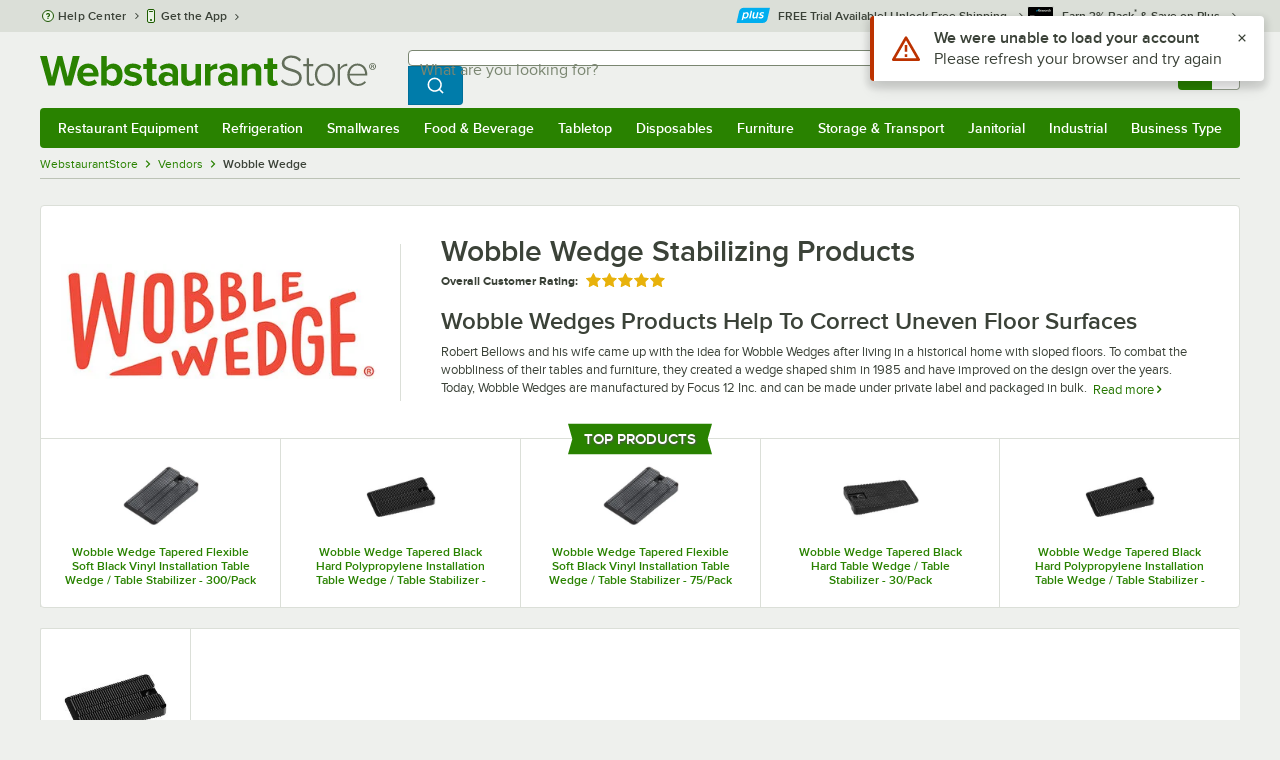

--- FILE ---
content_type: text/css
request_url: https://www.webstaurantstore.com/build/legacy/font-family-proxima.8085b77ba69e48d1fbf7.css
body_size: -201
content:
body,button,input,select,textarea{font-family:proxima_nova,-apple-system,BlinkMacSystemFont,Segoe UI,Roboto,Ubuntu,Droid Sans,Helvetica Neue,Helvetica,Arial,sans-serif}
/*# sourceMappingURL=font-family-proxima.8085b77ba69e48d1fbf7.css.map*/

--- FILE ---
content_type: text/css
request_url: https://www.webstaurantstore.com/build/legacy/zest.0130a86259fc00542e7a.css
body_size: 61662
content:
.wss{--base-white:#fff;--base-black:#000;--gray-50:#f8f8f7;--gray-100:#eef0ed;--gray-200:#dbdfd8;--gray-300:#bcc3b6;--gray-400:#97a18f;--gray-500:#7a8671;--gray-600:#636e5b;--gray-700:#454c40;--gray-800:#3b4238;--gray-900:#272c25;--green-50:#ecf8e7;--green-100:#c4e5b5;--green-200:#a6d690;--green-300:#7bc25e;--green-400:#60b23c;--green-500:#298200;--green-600:#257600;--green-700:#1d5c00;--green-800:#174800;--green-900:#113700;--red-50:#faebe6;--red-100:#f0c1b0;--red-200:#e9a38a;--red-300:#df7954;--red-400:#d95f33;--red-500:#cf3700;--red-600:#bc3200;--red-700:#932700;--red-800:#721e00;--red-900:#571700;--blue-50:#e6f7fd;--blue-100:#b0e6fa;--blue-200:#8adaf8;--blue-300:#54c9f4;--blue-400:#33bef2;--blue-500:#00aeef;--blue-600:#009ed9;--blue-700:#007caa;--blue-800:#006083;--blue-900:#004964;--orange-50:#fef4e9;--orange-100:#fddeba;--orange-200:#fccd99;--orange-300:#fbb76b;--orange-400:#faa94e;--orange-500:#f99322;--orange-600:#e3861f;--orange-700:#b16818;--orange-800:#895113;--orange-900:#693e0e;--purple-50:#f0edf9;--purple-100:#d1c6ec;--purple-200:#bbaae2;--purple-300:#9c83d5;--purple-400:#896bcd;--purple-500:#6b46c1;--purple-600:#6140b0;--purple-700:#4c3289;--purple-800:#3b276a;--purple-900:#2d1d51;--yellow-50:#fff9e7;--yellow-100:#ffedb4;--yellow-200:#ffe490;--yellow-300:#ffd75d;--yellow-400:#ffd03d;--yellow-500:#ffc40d;--yellow-600:#e8b20c;--yellow-700:#b58b09;--yellow-800:#8c6c07;--yellow-900:#6b5205;--transparent:transparent;--0:0;--0p125:.03125rem;--0p25:.0625rem;--0p5:.125rem;--0p75:.1875rem;--1:.25rem;--1p25:.3125rem;--1p5:.375rem;--1p75:.4375rem;--2:.5rem;--2p5:.625rem;--3:.75rem;--3p25:.8125rem;--3p5:.875rem;--4:1rem;--4p5:1.125rem;--5:1.25rem;--5p25:1.3125rem;--5p5:1.375rem;--5p75:1.4375rem;--6:1.5rem;--6p5:1.625rem;--7:1.75rem;--7p5:1.875rem;--8:2rem;--9:2.25rem;--9p75:2.4375rem;--10:2.5rem;--10p5:2.625rem;--11:2.75rem;--12:3rem;--12p5:3.125rem;--13:3.25rem;--14:3.5rem;--14p5:3.625rem;--15:3.75rem;--16:4rem;--17:4.25rem;--17p5:4.375rem;--18:4.5rem;--19:4.75rem;--20:5rem;--22:5.5rem;--24:6rem;--25:6.25rem;--26:6.5rem;--28:7rem;--32:8rem;--36:9rem;--40:10rem;--44:11rem;--48:12rem;--50:12.5rem;--52:13rem;--56:14rem;--60:15rem;--64:16rem;--70:17.5rem;--72:18rem;--76:19rem;--80:20rem;--96:24rem;--half:50%;--full:100%;--font-regular:400;--font-semibold:600;--font-bold:700;--font-size-2xs:var(--2p5);--font-size-xs:var(--3);--font-size-sm:var(--3p5);--font-size-base:var(--4);--font-size-lg:var(--4p5);--font-size-xl:var(--5);--font-size-2xl:var(--6);--font-size-3xl:var(--7p5);--font-size-4xl:var(--9);--font-size-5xl:var(--12);--font-size-6xl:var(--15);--line-height-2xs:var(--3);--line-height-xs:var(--4);--line-height-sm:var(--5);--line-height-base:var(--6);--line-height-lg:var(--7);--line-height-xl:var(--7);--line-height-2xl:var(--8);--line-height-3xl:var(--9);--line-height-4xl:var(--10);--line-height-5xl:var(--12);--line-height-6xl:var(--15);--shadow-none:0 0 #0000;--shadow-2xs--light:0 var(--0p25) 0 hsla(0,0%,100%,.25);--shadow-2xs--dark:0 var(--0p25) 0 rgba(0,0,0,.25);--shadow-inset-sm:inset 0 var(--0p5) var(--0p75) var(--gray-100);--shadow-inset-md:inset 0 var(--4) 1rem var(--0p5) rgba(0,0,0,.15);--shadow-medium:0px 4px 6px -1px rgba(0,0,0,.1),0px 2px 4px -2px rgba(0,0,0,.1);--shadow-lg:0 var(--1) var(--1p5) var(--1) rgba(0,0,0,.1),0 var(--2p5) 15px -3px rgba(0,0,0,.1);--underline:underline;--right:right;--nowrap:nowrap;--border-radius-0p25:var(--0p25);--border-radius-0p5:var(--0p5);--border-radius-1:var(--1);--border-radius-1p5:var(--1p5);--border-radius-2:var(--2);--solid:solid;--none:none;--dashed:dashed;--line-width-0p25:var(--0p25);--line-width-0p5:var(--0p5);--line-width-1:var(--1);--outline-offset-1:var(--0p25);--outline-offset-2:var(--0p5);--cursor-not-allowed:not-allowed;--cursor-pointer:pointer;--empty-content:"";--auto:auto;--block:block;--inline-block:inline-block;--flex:flex;--inline-flex:inline-flex;--grid:grid;--relative:relative;--absolute:absolute;--fixed:fixed;--hidden:hidden;--border-box:border-box;--cover:cover;--contain:contain;--fill:fill;--scale-down:scale-down;--flex-col:column;--flex-start:flex-start;--flex-end:flex-end;--center:center;--space-between:space-between;--1fr:1fr;--min-content:min-content;--max-content:max-content;--background-color-primary:var(--base-white);--background-color-secondary:var(--gray-200);--background-color-surface:var(--base-white);--color-info:var(--blue-700);--color-warning:var(--orange-700);--color-success:var(--green-600);--color-info-light:var(--blue-50);--color-warning-light:var(--orange-50);--color-success-light:var(--green-50);--color-primary:var(--gray-800);--color-disabled:var(--gray-300);--color-error:var(--red-600);--color-white:var(--base-white);--color-black:var(--base-black);--border-color-default:var(--gray-500);--border-color-disabled:var(--gray-200);--background-color-input:var(--background-color-surface);--border-input:var(--line-width-0p25) var(--solid) var(--border-color-default);--border-radius-input:var(--border-radius-1);--margin-input:0;--width-input:var(--full);--border-color-input--focus:var(--green-800);--outline-input--active:var(--line-width-0p5) var(--solid) var(--green-500);--border-color-input--checked:var(--green-800);--color-input--checked:var(--green-500);--border-color-input--error:var(--red-600);--border-color-input--error--focus:var(--red-800);--outline-input--error--focus:var(--line-width-0p5) var(--solid) var(--red-500);--background-color-input--disabled:var(--gray-100);--height-input-small:var(--6);--padding-input-small:var(--0p5) var(--2);--height-input-medium:var(--8);--padding-input-medium:var(--1p5) var(--2);--height-input-large:var(--10);--padding-input-large:var(--2p5) var(--3);--height-input-xlarge:var(--12);--padding-input-xlarge:var(--3);--font-weight-input-error:var(--font-regular);--font-size-input-error:var(--font-size-sm);--line-height-input-error:var(--line-height-sm);--margin-top-input-error:var(--1);--font-weight-input-helper:var(--font-regular);--font-size-input-helper:var(--font-size-sm);--line-height-input-helper:var(--line-height-sm);--color-input-helper:var(--gray-600);--font-weight-input-label:var(--font-semibold);--font-size-input-label:var(--font-size-sm);--line-height-input-label:var(--line-height-sm);--color-input-label:var(--color-primary);--margin-bottom-input-label:var(--0);--font-weight-input-label-helper:var(--font-regular);--font-size-input-label-helper:var(--font-size-sm);--line-height-input-label-helper:var(--line-height-sm);--color-input-label-helper:var(--color-primary);--margin-input-label-helper:0 0 0 var(--1);--color-textarea-characters:var(--color-primary);--font-size-textarea-characters:var(--font-size-sm);--font-weight-textarea-characters:var(--font-regular);--line-height-textarea-characters:var(--line-height-sm);--margin-top-textarea-characters:var(--1);--margin-input-radio:0;--outline-color-input-radio--checked--focus:var(--green-500);--margin-input-radio-legend:0px 0px var(--1) 0px;--margin-input-radio-legend-helper:var(--0p5) 0 0 0;--margin-input-radio-legend-error:var(--0p5) 0 0 0;--margin-input-radio-wrapper:0px 0px var(--2) 0px;--margin-input-radio-wrapper--last-child:0 0 0 0;--margin-input-radio-label-wrapper:0 0 0 var(--2);--margin-input-radio-helper:var(--0p5) 0 0 0;--border-color-input-radio:var(--border-color-default);--border-color-input-radio--checked:var(--green-500);--background-color-input-radio:var(--background-color-surface);--width-input-radio:var(--5);--height-input-radio:var(--5);--border-input-radio:var(--0p25) solid var(--border-color-default);--border-radius-input-radio:var(--half);--transform-radius-input-radio:translateY(-.015rem);--content-input-radio--inner:var(--empty-content);--display-input-radio-inner:inline-block;--position-input-radio-inner:absolute;--width-input-radio-inner:var(--full);--height-input-radio-inner:var(--full);--top-input-radio-inner:var(--half);--right-input-radio-inner:var(--half);--transform-input-radio-inner:translate(50%,-50%);--border-input-radio-inner:var(--0p75) var(--solid) var(--base-white);--background-color-checkbox:var(--background-color-surface);--width-input-checkbox:var(--5);--height-input-checkbox:var(--5);--margin-input-checkbox:var(--0);--border-input-checkbox:var(--line-width-0p25) var(--solid) var(--border-color-default);--border-radius-input-checkbox:var(--border-radius-1);--outline-color-input-checkbox--checked--focus:var(--green-500);--margin-left-input-checkbox-info:var(--2);--top-input-checkbox--before:45%;--right-input-checkbox--before:48%;--width-input-checkbox--before:30%;--height-input-checkbox--before:50%;--border-color-input-checkbox--before:var(--background-color-surface);--border-width-input-checkbox--before:var(--0) 1.5px 1.5px var(--0);--transform-input-checkbox--before:scale(0) translate(50%,-20%) rotate(45deg);--transition-input-checkbox--before:.12s transform ease-in-out;--transform-origin-input-checkbox--before:50% 50%;--transform-input-checkbox--checked--before:scale(1) translate(50%,-50%) rotate(45deg);--background-image-input-select:url("data:image/svg+xml;charset=utf-8,%3Csvg xmlns='http://www.w3.org/2000/svg' viewBox='0 0 24 24'%3E%3Cpath d='m12 16-6-6h12z'/%3E%3C/svg%3E");--background-repeat-input-select:no-repeat;--background-position-input-select:right var(--2) var(--center);--appearance-input-select:none;--background-size-input-select:var(--4) var(--4);--color-icon:var(--gray-800);--background-color-button--disabled:var(--gray-300);--border-color-button--disabled:var(--gray-300);--color-button--disabled:var(--color-primary);--box-shadow-button--disabled:var(--shadow-none);--border-button--deprecated:var(--line-width-0p25) var(--solid) rgba(0,0,0,.1);--box-shadow-button--active--deprecated:0px 4px 2px 0px rgba(0,0,0,.15) inset;--box-shadow-base-button:0 0 0 1px inset;--box-shadow-button:var(--box-shadow-base-button) rgba(0,0,0,.1);--box-shadow-button--active:0px 4px 2px 0px rgba(0,0,0,.15) inset,0 0 0 1px rgba(0,0,0,.1) inset;--border-button:var(--none);--border-radius-button:var(--border-radius-1);--color-button:var(--color-white);--text-shadow-button:var(--shadow-2xs--dark);--font-size-button:var(--font-size-base);--line-height-button:var(--6);--text-decoration-button--active:var(--underline) var(--line-width-0p25);--text-decoration-thickness-button--hover:var(--line-width-0p25);--text-underline-offset-button--hover:var(--outline-offset-1);--text-underline-offset-button--active:var(--outline-offset-1);--height-button-small:var(--6);--font-size-button-small:var(--font-size-sm);--line-height-button-small:var(--line-height-xs);--padding-button-small:var(--1) var(--2);--width-button-icon-small:var(--3p5);--height-button-icon-small:var(--3p5);--height-button-medium:var(--8);--font-size-button-medium:var(--font-size-base);--line-height-button-medium:var(--line-height-xs);--padding-button-medium:var(--2) var(--4);--width-button-icon-medium:var(--4);--height-button-icon-medium:var(--4);--height-button-large:var(--10);--font-weight-button-large:var(--font-semibold);--font-size-button-large:var(--font-size-base);--line-height-button-large:var(--line-height-xs);--padding-button-large:var(--3) var(--6);--width-button-icon-large:var(--4);--height-button-icon-large:var(--4);--height-button-xlarge:var(--12);--font-size-button-xlarge:var(--font-size-lg);--line-height-button-xlarge:var(--line-height-sm);--padding-button-xlarge:var(--3p5) var(--7);--width-button-icon-xlarge:var(--4p5);--height-button-icon-xlarge:var(--4p5);--drop-shadow-button-icon:var(--shadow-2xs--dark);--background-color-button-primary--disabled:var(--gray-100);--color-button-primary--disabled:var(--gray-300);--border-color-button-primary--disabled:var(--transparent);--box-shadow-button-primary--disabled:var(--none);--border-color-button-secondary--disabled:var(--gray-300);--color-button-secondary--disabled:var(--gray-300);--background-color-button-secondary--disabled:var(--transparent);--box-shadow-button-secondary--disabled:var(--none);--text-shadow-button-secondary--disabled:var(--none);--filter-button-icon-secondary--disabled:var(--none);--background-color-button-tertiary--disabled:var(--transparent);--border-color-button-tertiary--disabled:var(--transparent);--color-button-tertiary--disabled:var(--gray-300);--box-shadow-button-tertiary--disabled:var(--none);--text-shadow-button-tertiary--disabled:var(--none);--filter-button-icon-tertiary--disabled:var(--none);--background-color-button-green:var(--green-500);--background-color-button-green--active:var(--green-700);--background-color-button-green--hover:var(--green-700);--background-color-button-green--focus:var(--green-500);--background-color-button-blue:var(--blue-700);--background-color-button-blue--active:var(--blue-800);--background-color-button-blue--hover:var(--blue-800);--background-color-button-blue--focus:var(--blue-700);--background-color-button-orange:var(--orange-500);--background-color-button-orange--active:var(--orange-600);--background-color-button-orange--hover:var(--orange-600);--background-color-button-orange--focus:var(--orange-500);--border-color-button-orange:rgba(0,0,0,.21);--color-button-orange:var(--color-black);--background-color-button-purple:var(--purple-500);--background-color-button-purple--active:var(--purple-700);--background-color-button-purple--hover:var(--purple-700);--background-color-button-purple--focus:var(--purple-500);--background-color-button-red:var(--red-500);--background-color-button-red--active:var(--red-700);--background-color-button-red--hover:var(--red-700);--background-color-button-red--focus:var(--red-500);--background-color-button-white:var(--background-color-surface);--background-color-button-white--active:var(--gray-100);--background-color-button-white--hover:var(--gray-100);--background-color-button-white--focus:var(--background-color-surface);--border-color-button-white:var(--gray-300);--color-button-white:var(--color-primary);--background-color-button-gray:var(--gray-50);--background-color-button-gray--active:var(--gray-200);--background-color-button-gray--hover:var(--gray-200);--background-color-button-gray--focus:var(--gray-50);--border-color-button-gray:var(--gray-300);--color-button-gray:var(--color-primary);--text-shadow-button-secondary--active:0px 1px 0px rgba(0,0,0,.25);--drop-shadow-button-icon-secondary:drop-shadow(0px 1px 0px rgba(0,0,0,.25));--box-shadow-button-secondary--active:0px 4px 2px 0px rgba(0,0,0,.15) inset;--fill-button-icon-secondary:var(--gray-800);--text-shadow-button-tertiary--active:0px 1px 0px rgba(69,76,64,.15);--box-shadow-button-tertiary--active:0px 4px 2px 0px rgba(69,76,64,.15) inset;--drop-shadow-button-icon-tertiary:drop-shadow(0px 1px 0px rgba(69,76,64,.15));--background-button-tertiary--hover--active:rgba(0,0,0,.1);--fill-button-icon:var(--base-white);--fill-button-icon-white-on-dark:var(--gray-800);--fill-button-icon--disabled:var(--gray-300);--fill-button-icon-gray-on-light:var(--gray-800);--height-button-icon:var(--5p5);--width-button-icon:var(--5p5);--width-button-icon-left:var(--4);--height-button-icon-left:var(--4);--margin-button-icon-left:0 var(--1) 0 0;--width-button-icon-right:var(--4);--height-button-icon-right:var(--4);--margin-button-icon-right:0 0 0 var(--1);--border-radius-button-icon-only:var(--border-radius-1p5);--padding-button-icon-only-small:var(--1);--width-button-icon-only-small:var(--4);--height-button-icon-only-small:var(--4);--padding-button-icon-only-medium:var(--1p5);--width-button-icon-only-medium:var(--5);--height-button-icon-only-medium:var(--5);--padding-button-icon-only-large:var(--2);--width-button-icon-only-large:var(--6);--height-button-icon-only-large:var(--6);--padding-button-icon-only-xlarge:var(--2p5);--width-button-icon-only-xlarge:var(--7);--height-button-icon-only-xlarge:var(--7);--background-color-video-controls-on-light:rgba(59,61,59,.9);--background-color-video-progress-bar:var(--gray-100);--background-color-video-inner-progress-bar-on-light:var(--green-200);--fill-video-button-icon-on-light:var(--gray-100);--color-video-duration-on-light:var(--gray-100);--background-color-video-range-on-light:var(--green-200);--background-video-range-thumb-on-light:var(--base-white);--background-color-video-player--loading:rgba(0,0,0,.5);--width-video-player-spinner:var(--12);--border-width-video-player-spinner:var(--1p25);--background-color-video-captions:var(--gray-900);--background-color-video-player-dark:rgba(0,0,0,.75);--background-color-video-overlay-button-dark:var(--background-color-video-player-dark);--background-color-video-overlay-button--hover:var(--green-500);--background-color-video-controls-dark:var(--background-color-video-player-dark);--border-radius-modal:var(--border-radius-2);--border-width-modal:var(--0);--max-height-modal:90vh;--max-height-modal-wrapper:90vh;--padding-modal:var(--0);--overscroll-behavior-modal:"contain";--margin-modal:var(--auto);--grid-template-rows-modal:var(--min-content) var(--1fr) var(--min-content);--max-width-modal:704px;--width-modal:var(--auto);--outline-modal--focus:var(--line-width-0p5) var(--base-white) var(--solid);--outline-offset-modal--focus:var(--outline-offset-2);--padding-modal-header:var(--4);--border-bottom-modal-header:var(--0p25) var(--solid) var(--gray-300);--font-weight-modal-header-title:var(--font-bold);--font-size-modal-header-title:var(--font-size-xl);--line-height-modal-header-title:var(--line-height-lg);--color-modal-close-icon:var(--color-primary);--width-modal-close-icon:var(--5p5);--height-modal-close-icon:var(--5p5);--padding-modal-footer:var(--4);--border-top-modal-footer:var(--0p25) var(--solid) var(--gray-300);--display-alert:var(--none);--display-alert--active:var(--flex);--position-alert:var(--relative);--column-gap-alert:var(--4);--align-items-alert:var(--flex-start);--border-width-alert-active:var(--0p25);--border-radius-alert:var(--1);--text-color-alert:var(--color-primary);--padding-alert:var(--3) var(--4);--padding-alert-closable:var(--3) var(--9) var(--3) var(--4);--background-color-alert-close:transparent;--background-color-alert-close--hover:rgba(0,0,0,.1);--height-alert-icon:var(--5);--width-alert-icon:var(--5);--background-color-alert-info:var(--color-info-light);--background-color-alert-error:var(--red-50);--background-color-alert-warning:var(--color-warning-light);--background-color-alert-success:var(--color-success-light);--border-color-alert-info:var(--blue-100);--border-color-alert-error:var(--red-100);--border-color-alert-warning:var(--orange-100);--border-color-alert-success:var(--green-100);--fill-alert-info:var(--color-info);--fill-alert-error:var(--red-600);--fill-alert-warning:var(--color-warning);--fill-alert-success:var(--color-success);--display-toast:var(--none);--display-toast--active:var(--flex);--position-toast:var(--relative);--column-gap-toast:var(--4);--align-items-toast:var(--flex-start);--border-width-toast-active:var(--0p25);--border-radius-toast:var(--1);--text-color-toast:var(--color-primary);--margin-toast:var(--0) var(--0) var(--2) var(--0);--padding-toast:var(--3) 42px var(--3) var(--4);--padding-toast-closable:var(--3) var(--9) var(--3) var(--4);--background-color-toast-close:transparent;--background-color-toast-close--hover:rgba(0,0,0,.1);--height-toast-icon:var(--5);--width-toast-icon:var(--5);--max-width-toast:400px;--background-color-toast-info:var(--color-info-light);--background-color-toast-error:var(--red-50);--background-color-toast-warning:var(--color-warning-light);--background-color-toast-success:var(--color-success-light);--border-color-toast-info:var(--blue-100);--border-color-toast-error:var(--red-100);--border-color-toast-warning:var(--orange-100);--border-color-toast-success:var(--green-100);--fill-toast-info:var(--color-info);--fill-toast-error:var(--red-600);--fill-toast-warning:var(--color-warning);--fill-toast-success:var(--green-500);--background-color-popover-header:var(--gray-50);--popover-caret-fill-color:var(--background-color-surface);--height-popover-caret:10px;--width-popover-caret:10px;--popover-caret--center:50%;--transform-popover-caret-top:translate(-50%,-43%) rotate(45deg);--transform-popover-caret-bottom:translate(-50%,-57%) rotate(225deg);--transform-popover-caret-left:translate(57%,-50%) rotate(315deg);--transform-popover-caret-right:translate(-57%,-50%) rotate(135deg);--box-shadow-popover-content:var(--shadow-medium);--max-width-popover:var(--76);--background-color-tooltip-caret:var(--gray-900);--line-height-tooltip:19.3px;--background-color-tooltip-content:var(--gray-900);--text-color-tooltip-content:var(--base-white);--height-tooltip-caret:5.5px;--width-tooltip-caret:5.5px;--tooltip-caret--center:50%;--transform-tooltip-caret-top:translate(-50%,-50%) rotate(45deg);--transform-tooltip-caret-bottom:translate(-50%,-50%) rotate(225deg);--transform-tooltip-caret-left:translate(50%,-50%) rotate(315deg);--transform-tooltip-caret-right:translate(-50%,-50%) rotate(135deg);--box-shadow-tooltip-content:var(--shadow-medium);--border-chip:var(--0p25) solid var(--gray-200);--padding-chip:var(--1p5) var(--2p5) var(--1p5) var(--3);--padding-chip-small:var(--1) var(--1p5) var(--1) var(--2);--background-color-chip:var(--base-white);--background-color-chip--disabled:var(--gray-100);--background-color-chip--hover:var(--gray-50);--background-color-chip--active:var(--gray-200);--background-color-chip-close--disabled:var(--gray-200);--background-color-chip-close--hover:var(--gray-200);--background-color-chip-close--active:var(--gray-300);--border-color-chip--disabled:var(--transparent);--border-color-chip--active:var(--gray-400);--border-color-chip--hover:var(--gray-400);--color-chip--disabled:var(--gray-300);--fill-chip-close--disabled:var(--gray-300);--box-shadow-chip--disabled:var(--none);--background-color-clip-controls:rgba(59,66,56,.3);--border-tag:var(--0p25) solid var(--gray-200);--padding-tag:var(--1p5) var(--2p5) var(--1p5) var(--3);--padding-tag-small:var(--1) var(--1p5) var(--1) var(--2);--background-color-tag:var(--base-white);--background-color-tag--disabled:var(--gray-100);--background-color-tag--hover:var(--gray-50);--background-color-tag--active:var(--gray-200);--background-color-tag-close--disabled:var(--gray-200);--background-color-tag-close--hover:var(--gray-200);--background-color-tag-close--active:var(--gray-300);--border-color-tag--disabled:var(--transparent);--border-color-tag--active:var(--gray-400);--border-color-tag--hover:var(--gray-400);--color-tag--disabled:var(--gray-300);--fill-tag-close--disabled:var(--gray-300);--box-shadow-tag--disabled:var(--none);--fill-ratings-filled:var(--yellow-600);--fill-ratings-unfilled:var(--gray-400);--zest-list-text-size:1rem;--zest-list-font-size:1;--zest-list-line-height:1.5;--zest-list-offset:0;--zest-marker-offset:0px;--padding-dropdown-menu:var(--1p5) var(--2);--border-radius-dropdown-menu:var(--border-radius-1);--font-size-dropdown-menu:var(--font-size-sm);--margin-dropdown-menu-divider:var(--2) calc(var(--2)*-1);--border-top-dropdown-menu-divider:var(--0p25) var(--solid) var(--gray-200);--background-color-thumbnail-strikethrough:var(--gray-500);--outline-thumbnail-strikethrough:var(--0p25) var(--solid) var(--base-white);--height-thumbnail-strikethrough:var(--0p25);--width-thumbnail-strikethrough:var(--full);--background-color-thumbnail-overlay:rgba(0,0,0,.45);--text-color-thumbnail-overlay:var(--base-white);--fill-overlay-icon:var(--base-white);--border-radius-thumbnail-img:var(--0p5);--height-thumbnail-img-wrapper--small:var(--14);--width-thumbnail-img-wrapper--small:var(--14);--height-thumbnail-img-wrapper--medium:var(--16);--width-thumbnail-img-wrapper--medium:var(--16);--height-thumbnail-img-wrapper--large:var(--20);--width-thumbnail-img-wrapper--large:var(--20);--height-thumbnail-img-wrapper--pdf:131px;--width-thumbnail-img-wrapper--pdf:var(--26);--padding-thumbnail-img-wrapper:var(--1);--border-thumbnail-img-wrapper--interactive:var(--0p25) var(--solid) var(--gray-500);--border-width-thumbnail-img-wrapper--interactive--hover:var(--0p5);--border-radius-img-wrapper--interactive:var(--1);--border-thumbnail-img-wrapper--active:var(--0p5) var(--solid) var(--gray-700);--border-thumbnail-img-wrapper--oos:var(--0p25) var(--dashed) var(--gray-500);--filter-thumbnail-img-wrapper--oos:opacity(50%);--border-thumbnail-img-wrapper--oos--selected:var(--0p5) var(--dashed) var(--green-500);--border-thumbnail-img-wrapper--selected:var(--0p5) var(--solid) var(--green-500);--border-radius-thumbnail-img-wrapper--selected:var(--1);--background-image-thumbnail-img-wrapper--unavailable:repeating-linear-gradient(315deg,var(--gray-400) 0,var(--gray-400) .5px,transparent 0,transparent 50%);--background-size-thumbnail-img-wrapper--unavailable:var(--1p75) var(--1p75);--background-color-thumbnail-img-wrapper--unavailable:transparent;--text-color-thumbnail-label:var(--green-500);--text-color-thumbnail-label--hover:var(--green-800);--text-color-thumbnail-label--active:var(--green-800)}@media (max-width:768px){.wss{--max-width-modal:calc(100% - 4rem);--width-modal:fit-content}}@media (max-width:480px){.wss{--margin-modal:var(--none);--max-height-modal-wrapper:100dvh;--max-height-modal:100dvh;--border-radius-modal:var(--0);--outline-modal--focus:var(--none);--outline-offset-modal--focus:var(--none);--width-modal:100%;--max-width-modal:100%}}button[role=combobox].zest-input-base,button[role=combobox].zest-input-select,button[role=combobox].zest-input-textarea,input[type=email].zest-input-base,input[type=email].zest-input-select,input[type=email].zest-input-textarea,input[type=number].zest-input-base,input[type=number].zest-input-select,input[type=number].zest-input-textarea,input[type=password].zest-input-base,input[type=password].zest-input-select,input[type=password].zest-input-textarea,input[type=tel].zest-input-base,input[type=tel].zest-input-select,input[type=tel].zest-input-textarea,input[type=text].zest-input-base,input[type=text].zest-input-select,input[type=text].zest-input-textarea,select.zest-input-base,select.zest-input-select,select.zest-input-textarea,textarea.zest-input-base,textarea.zest-input-select,textarea.zest-input-textarea{background-color:var(--background-color-input);border:var(--border-input);border-radius:var(--border-radius-input);box-shadow:var(--shadow-inset-sm);box-sizing:var(--border-box);color:var(--color-primary);display:var(--block);font-size:var(--font-size-sm);font-weight:var(--font-regular);line-height:var(--line-height-sm);margin:var(--margin-input);width:var(--width-input)}@media (min-width:769px){button[role=combobox][class*=-desktop-small],input[type=email][class*=-desktop-small],input[type=number][class*=-desktop-small],input[type=password][class*=-desktop-small],input[type=tel][class*=-desktop-small],input[type=text][class*=-desktop-small],select[class*=-desktop-small],textarea[class*=-desktop-small]{height:var(--height-input-small);padding:var(--padding-input-small)}.input--prefix+button[role=combobox][class*=-desktop-small],.input--prefix+input[type=email][class*=-desktop-small],.input--prefix+input[type=number][class*=-desktop-small],.input--prefix+input[type=password][class*=-desktop-small],.input--prefix+input[type=tel][class*=-desktop-small],.input--prefix+input[type=text][class*=-desktop-small],.input--prefix+select[class*=-desktop-small],.input--prefix+textarea[class*=-desktop-small]{padding-left:var(--7)}.input--prefix+button[role=combobox][class*=-desktop-small].international,.input--prefix+input[type=email][class*=-desktop-small].international,.input--prefix+input[type=number][class*=-desktop-small].international,.input--prefix+input[type=password][class*=-desktop-small].international,.input--prefix+input[type=tel][class*=-desktop-small].international,.input--prefix+input[type=text][class*=-desktop-small].international,.input--prefix+select[class*=-desktop-small].international,.input--prefix+textarea[class*=-desktop-small].international{padding-left:var(--4)}button[role=combobox][class*=-desktop-small]:has(+.input--suffix),input[type=email][class*=-desktop-small]:has(+.input--suffix),input[type=number][class*=-desktop-small]:has(+.input--suffix),input[type=password][class*=-desktop-small]:has(+.input--suffix),input[type=tel][class*=-desktop-small]:has(+.input--suffix),input[type=text][class*=-desktop-small]:has(+.input--suffix),select[class*=-desktop-small]:has(+.input--suffix),textarea[class*=-desktop-small]:has(+.input--suffix){padding-right:var(--7)}button[role=combobox][class*=-desktop-small]:has(+.input--suffix).zest-input-select,input[type=email][class*=-desktop-small]:has(+.input--suffix).zest-input-select,input[type=number][class*=-desktop-small]:has(+.input--suffix).zest-input-select,input[type=password][class*=-desktop-small]:has(+.input--suffix).zest-input-select,input[type=tel][class*=-desktop-small]:has(+.input--suffix).zest-input-select,input[type=text][class*=-desktop-small]:has(+.input--suffix).zest-input-select,select[class*=-desktop-small]:has(+.input--suffix).zest-input-select,textarea[class*=-desktop-small]:has(+.input--suffix).zest-input-select{padding-right:var(--15)}button[role=combobox][class*=-desktop-medium],input[type=email][class*=-desktop-medium],input[type=number][class*=-desktop-medium],input[type=password][class*=-desktop-medium],input[type=tel][class*=-desktop-medium],input[type=text][class*=-desktop-medium],select[class*=-desktop-medium],textarea[class*=-desktop-medium]{height:var(--height-input-medium);padding:var(--padding-input-medium)}.input--prefix+button[role=combobox][class*=-desktop-medium],.input--prefix+input[type=email][class*=-desktop-medium],.input--prefix+input[type=number][class*=-desktop-medium],.input--prefix+input[type=password][class*=-desktop-medium],.input--prefix+input[type=tel][class*=-desktop-medium],.input--prefix+input[type=text][class*=-desktop-medium],.input--prefix+select[class*=-desktop-medium],.input--prefix+textarea[class*=-desktop-medium]{padding-left:var(--7)}.input--prefix+button[role=combobox][class*=-desktop-medium].international,.input--prefix+input[type=email][class*=-desktop-medium].international,.input--prefix+input[type=number][class*=-desktop-medium].international,.input--prefix+input[type=password][class*=-desktop-medium].international,.input--prefix+input[type=tel][class*=-desktop-medium].international,.input--prefix+input[type=text][class*=-desktop-medium].international,.input--prefix+select[class*=-desktop-medium].international,.input--prefix+textarea[class*=-desktop-medium].international{padding-left:var(--4)}button[role=combobox][class*=-desktop-medium]:has(+.input--suffix),input[type=email][class*=-desktop-medium]:has(+.input--suffix),input[type=number][class*=-desktop-medium]:has(+.input--suffix),input[type=password][class*=-desktop-medium]:has(+.input--suffix),input[type=tel][class*=-desktop-medium]:has(+.input--suffix),input[type=text][class*=-desktop-medium]:has(+.input--suffix),select[class*=-desktop-medium]:has(+.input--suffix),textarea[class*=-desktop-medium]:has(+.input--suffix){padding-right:var(--8)}button[role=combobox][class*=-desktop-medium]:has(+.input--suffix).zest-input-select,input[type=email][class*=-desktop-medium]:has(+.input--suffix).zest-input-select,input[type=number][class*=-desktop-medium]:has(+.input--suffix).zest-input-select,input[type=password][class*=-desktop-medium]:has(+.input--suffix).zest-input-select,input[type=tel][class*=-desktop-medium]:has(+.input--suffix).zest-input-select,input[type=text][class*=-desktop-medium]:has(+.input--suffix).zest-input-select,select[class*=-desktop-medium]:has(+.input--suffix).zest-input-select,textarea[class*=-desktop-medium]:has(+.input--suffix).zest-input-select{padding-right:var(--15)}button[role=combobox][class*=-desktop-large],input[type=email][class*=-desktop-large],input[type=number][class*=-desktop-large],input[type=password][class*=-desktop-large],input[type=tel][class*=-desktop-large],input[type=text][class*=-desktop-large],select[class*=-desktop-large],textarea[class*=-desktop-large]{height:var(--height-input-large);padding:var(--padding-input-large)}.input--prefix+button[role=combobox][class*=-desktop-large],.input--prefix+input[type=email][class*=-desktop-large],.input--prefix+input[type=number][class*=-desktop-large],.input--prefix+input[type=password][class*=-desktop-large],.input--prefix+input[type=tel][class*=-desktop-large],.input--prefix+input[type=text][class*=-desktop-large],.input--prefix+select[class*=-desktop-large],.input--prefix+textarea[class*=-desktop-large]{padding-left:var(--8)}.input--prefix+button[role=combobox][class*=-desktop-large].international,.input--prefix+input[type=email][class*=-desktop-large].international,.input--prefix+input[type=number][class*=-desktop-large].international,.input--prefix+input[type=password][class*=-desktop-large].international,.input--prefix+input[type=tel][class*=-desktop-large].international,.input--prefix+input[type=text][class*=-desktop-large].international,.input--prefix+select[class*=-desktop-large].international,.input--prefix+textarea[class*=-desktop-large].international{padding-left:var(--4p5)}button[role=combobox][class*=-desktop-large]:has(+.input--suffix),input[type=email][class*=-desktop-large]:has(+.input--suffix),input[type=number][class*=-desktop-large]:has(+.input--suffix),input[type=password][class*=-desktop-large]:has(+.input--suffix),input[type=tel][class*=-desktop-large]:has(+.input--suffix),input[type=text][class*=-desktop-large]:has(+.input--suffix),select[class*=-desktop-large]:has(+.input--suffix),textarea[class*=-desktop-large]:has(+.input--suffix){padding-right:var(--9)}button[role=combobox][class*=-desktop-large]:has(+.input--suffix).zest-input-select,input[type=email][class*=-desktop-large]:has(+.input--suffix).zest-input-select,input[type=number][class*=-desktop-large]:has(+.input--suffix).zest-input-select,input[type=password][class*=-desktop-large]:has(+.input--suffix).zest-input-select,input[type=tel][class*=-desktop-large]:has(+.input--suffix).zest-input-select,input[type=text][class*=-desktop-large]:has(+.input--suffix).zest-input-select,select[class*=-desktop-large]:has(+.input--suffix).zest-input-select,textarea[class*=-desktop-large]:has(+.input--suffix).zest-input-select{padding-right:var(--16)}button[role=combobox][class*=-desktop-xlarge],input[type=email][class*=-desktop-xlarge],input[type=number][class*=-desktop-xlarge],input[type=password][class*=-desktop-xlarge],input[type=tel][class*=-desktop-xlarge],input[type=text][class*=-desktop-xlarge],select[class*=-desktop-xlarge],textarea[class*=-desktop-xlarge]{font-size:var(--font-size-base);line-height:var(--line-height-md);padding:var(--padding-input-xlarge)}button[role=combobox][class*=-desktop-xlarge]:not(textarea.zest-input-textarea),input[type=email][class*=-desktop-xlarge]:not(textarea.zest-input-textarea),input[type=number][class*=-desktop-xlarge]:not(textarea.zest-input-textarea),input[type=password][class*=-desktop-xlarge]:not(textarea.zest-input-textarea),input[type=tel][class*=-desktop-xlarge]:not(textarea.zest-input-textarea),input[type=text][class*=-desktop-xlarge]:not(textarea.zest-input-textarea),select[class*=-desktop-xlarge]:not(textarea.zest-input-textarea),textarea[class*=-desktop-xlarge]:not(textarea.zest-input-textarea){height:var(--height-input-xlarge)}.input--prefix+button[role=combobox][class*=-desktop-xlarge],.input--prefix+input[type=email][class*=-desktop-xlarge],.input--prefix+input[type=number][class*=-desktop-xlarge],.input--prefix+input[type=password][class*=-desktop-xlarge],.input--prefix+input[type=tel][class*=-desktop-xlarge],.input--prefix+input[type=text][class*=-desktop-xlarge],.input--prefix+select[class*=-desktop-xlarge],.input--prefix+textarea[class*=-desktop-xlarge]{padding-left:var(--9)}.input--prefix+button[role=combobox][class*=-desktop-xlarge].international,.input--prefix+input[type=email][class*=-desktop-xlarge].international,.input--prefix+input[type=number][class*=-desktop-xlarge].international,.input--prefix+input[type=password][class*=-desktop-xlarge].international,.input--prefix+input[type=tel][class*=-desktop-xlarge].international,.input--prefix+input[type=text][class*=-desktop-xlarge].international,.input--prefix+select[class*=-desktop-xlarge].international,.input--prefix+textarea[class*=-desktop-xlarge].international{padding-left:var(--4p5)}button[role=combobox][class*=-desktop-xlarge]:has(+.input--suffix),input[type=email][class*=-desktop-xlarge]:has(+.input--suffix),input[type=number][class*=-desktop-xlarge]:has(+.input--suffix),input[type=password][class*=-desktop-xlarge]:has(+.input--suffix),input[type=tel][class*=-desktop-xlarge]:has(+.input--suffix),input[type=text][class*=-desktop-xlarge]:has(+.input--suffix),select[class*=-desktop-xlarge]:has(+.input--suffix),textarea[class*=-desktop-xlarge]:has(+.input--suffix){padding-right:var(--11)}button[role=combobox][class*=-desktop-xlarge]:has(+.input--suffix).zest-input-select,input[type=email][class*=-desktop-xlarge]:has(+.input--suffix).zest-input-select,input[type=number][class*=-desktop-xlarge]:has(+.input--suffix).zest-input-select,input[type=password][class*=-desktop-xlarge]:has(+.input--suffix).zest-input-select,input[type=tel][class*=-desktop-xlarge]:has(+.input--suffix).zest-input-select,input[type=text][class*=-desktop-xlarge]:has(+.input--suffix).zest-input-select,select[class*=-desktop-xlarge]:has(+.input--suffix).zest-input-select,textarea[class*=-desktop-xlarge]:has(+.input--suffix).zest-input-select{padding-right:var(--19)}}@media (max-width:768px){button[role=combobox][class*=-tablet-small],input[type=email][class*=-tablet-small],input[type=number][class*=-tablet-small],input[type=password][class*=-tablet-small],input[type=tel][class*=-tablet-small],input[type=text][class*=-tablet-small],select[class*=-tablet-small],textarea[class*=-tablet-small]{height:var(--height-input-small);padding:var(--padding-input-small)}.input--prefix+button[role=combobox][class*=-tablet-small],.input--prefix+input[type=email][class*=-tablet-small],.input--prefix+input[type=number][class*=-tablet-small],.input--prefix+input[type=password][class*=-tablet-small],.input--prefix+input[type=tel][class*=-tablet-small],.input--prefix+input[type=text][class*=-tablet-small],.input--prefix+select[class*=-tablet-small],.input--prefix+textarea[class*=-tablet-small]{padding-left:var(--7)}.input--prefix+button[role=combobox][class*=-tablet-small].international,.input--prefix+input[type=email][class*=-tablet-small].international,.input--prefix+input[type=number][class*=-tablet-small].international,.input--prefix+input[type=password][class*=-tablet-small].international,.input--prefix+input[type=tel][class*=-tablet-small].international,.input--prefix+input[type=text][class*=-tablet-small].international,.input--prefix+select[class*=-tablet-small].international,.input--prefix+textarea[class*=-tablet-small].international{padding-left:var(--4)}button[role=combobox][class*=-tablet-small]:has(+.input--suffix),input[type=email][class*=-tablet-small]:has(+.input--suffix),input[type=number][class*=-tablet-small]:has(+.input--suffix),input[type=password][class*=-tablet-small]:has(+.input--suffix),input[type=tel][class*=-tablet-small]:has(+.input--suffix),input[type=text][class*=-tablet-small]:has(+.input--suffix),select[class*=-tablet-small]:has(+.input--suffix),textarea[class*=-tablet-small]:has(+.input--suffix){padding-right:var(--7)}button[role=combobox][class*=-tablet-small]:has(+.input--suffix).zest-input-select,input[type=email][class*=-tablet-small]:has(+.input--suffix).zest-input-select,input[type=number][class*=-tablet-small]:has(+.input--suffix).zest-input-select,input[type=password][class*=-tablet-small]:has(+.input--suffix).zest-input-select,input[type=tel][class*=-tablet-small]:has(+.input--suffix).zest-input-select,input[type=text][class*=-tablet-small]:has(+.input--suffix).zest-input-select,select[class*=-tablet-small]:has(+.input--suffix).zest-input-select,textarea[class*=-tablet-small]:has(+.input--suffix).zest-input-select{padding-right:var(--15)}button[role=combobox][class*=-tablet-medium],input[type=email][class*=-tablet-medium],input[type=number][class*=-tablet-medium],input[type=password][class*=-tablet-medium],input[type=tel][class*=-tablet-medium],input[type=text][class*=-tablet-medium],select[class*=-tablet-medium],textarea[class*=-tablet-medium]{height:var(--height-input-medium);padding:var(--padding-input-medium)}.input--prefix+button[role=combobox][class*=-tablet-medium],.input--prefix+input[type=email][class*=-tablet-medium],.input--prefix+input[type=number][class*=-tablet-medium],.input--prefix+input[type=password][class*=-tablet-medium],.input--prefix+input[type=tel][class*=-tablet-medium],.input--prefix+input[type=text][class*=-tablet-medium],.input--prefix+select[class*=-tablet-medium],.input--prefix+textarea[class*=-tablet-medium]{padding-left:var(--7)}.input--prefix+button[role=combobox][class*=-tablet-medium].international,.input--prefix+input[type=email][class*=-tablet-medium].international,.input--prefix+input[type=number][class*=-tablet-medium].international,.input--prefix+input[type=password][class*=-tablet-medium].international,.input--prefix+input[type=tel][class*=-tablet-medium].international,.input--prefix+input[type=text][class*=-tablet-medium].international,.input--prefix+select[class*=-tablet-medium].international,.input--prefix+textarea[class*=-tablet-medium].international{padding-left:var(--4)}button[role=combobox][class*=-tablet-medium]:has(+.input--suffix),input[type=email][class*=-tablet-medium]:has(+.input--suffix),input[type=number][class*=-tablet-medium]:has(+.input--suffix),input[type=password][class*=-tablet-medium]:has(+.input--suffix),input[type=tel][class*=-tablet-medium]:has(+.input--suffix),input[type=text][class*=-tablet-medium]:has(+.input--suffix),select[class*=-tablet-medium]:has(+.input--suffix),textarea[class*=-tablet-medium]:has(+.input--suffix){padding-right:var(--8)}button[role=combobox][class*=-tablet-medium]:has(+.input--suffix).zest-input-select,input[type=email][class*=-tablet-medium]:has(+.input--suffix).zest-input-select,input[type=number][class*=-tablet-medium]:has(+.input--suffix).zest-input-select,input[type=password][class*=-tablet-medium]:has(+.input--suffix).zest-input-select,input[type=tel][class*=-tablet-medium]:has(+.input--suffix).zest-input-select,input[type=text][class*=-tablet-medium]:has(+.input--suffix).zest-input-select,select[class*=-tablet-medium]:has(+.input--suffix).zest-input-select,textarea[class*=-tablet-medium]:has(+.input--suffix).zest-input-select{padding-right:var(--15)}button[role=combobox][class*=-tablet-large],input[type=email][class*=-tablet-large],input[type=number][class*=-tablet-large],input[type=password][class*=-tablet-large],input[type=tel][class*=-tablet-large],input[type=text][class*=-tablet-large],select[class*=-tablet-large],textarea[class*=-tablet-large]{height:var(--height-input-large);padding:var(--padding-input-large)}.input--prefix+button[role=combobox][class*=-tablet-large],.input--prefix+input[type=email][class*=-tablet-large],.input--prefix+input[type=number][class*=-tablet-large],.input--prefix+input[type=password][class*=-tablet-large],.input--prefix+input[type=tel][class*=-tablet-large],.input--prefix+input[type=text][class*=-tablet-large],.input--prefix+select[class*=-tablet-large],.input--prefix+textarea[class*=-tablet-large]{padding-left:var(--8)}.input--prefix+button[role=combobox][class*=-tablet-large].international,.input--prefix+input[type=email][class*=-tablet-large].international,.input--prefix+input[type=number][class*=-tablet-large].international,.input--prefix+input[type=password][class*=-tablet-large].international,.input--prefix+input[type=tel][class*=-tablet-large].international,.input--prefix+input[type=text][class*=-tablet-large].international,.input--prefix+select[class*=-tablet-large].international,.input--prefix+textarea[class*=-tablet-large].international{padding-left:var(--4p5)}button[role=combobox][class*=-tablet-large]:has(+.input--suffix),input[type=email][class*=-tablet-large]:has(+.input--suffix),input[type=number][class*=-tablet-large]:has(+.input--suffix),input[type=password][class*=-tablet-large]:has(+.input--suffix),input[type=tel][class*=-tablet-large]:has(+.input--suffix),input[type=text][class*=-tablet-large]:has(+.input--suffix),select[class*=-tablet-large]:has(+.input--suffix),textarea[class*=-tablet-large]:has(+.input--suffix){padding-right:var(--9)}button[role=combobox][class*=-tablet-large]:has(+.input--suffix).zest-input-select,input[type=email][class*=-tablet-large]:has(+.input--suffix).zest-input-select,input[type=number][class*=-tablet-large]:has(+.input--suffix).zest-input-select,input[type=password][class*=-tablet-large]:has(+.input--suffix).zest-input-select,input[type=tel][class*=-tablet-large]:has(+.input--suffix).zest-input-select,input[type=text][class*=-tablet-large]:has(+.input--suffix).zest-input-select,select[class*=-tablet-large]:has(+.input--suffix).zest-input-select,textarea[class*=-tablet-large]:has(+.input--suffix).zest-input-select{padding-right:var(--16)}button[role=combobox][class*=-tablet-xlarge],input[type=email][class*=-tablet-xlarge],input[type=number][class*=-tablet-xlarge],input[type=password][class*=-tablet-xlarge],input[type=tel][class*=-tablet-xlarge],input[type=text][class*=-tablet-xlarge],select[class*=-tablet-xlarge],textarea[class*=-tablet-xlarge]{font-size:var(--font-size-base);line-height:var(--line-height-md);padding:var(--padding-input-xlarge)}button[role=combobox][class*=-tablet-xlarge]:not(textarea.zest-input-textarea),input[type=email][class*=-tablet-xlarge]:not(textarea.zest-input-textarea),input[type=number][class*=-tablet-xlarge]:not(textarea.zest-input-textarea),input[type=password][class*=-tablet-xlarge]:not(textarea.zest-input-textarea),input[type=tel][class*=-tablet-xlarge]:not(textarea.zest-input-textarea),input[type=text][class*=-tablet-xlarge]:not(textarea.zest-input-textarea),select[class*=-tablet-xlarge]:not(textarea.zest-input-textarea),textarea[class*=-tablet-xlarge]:not(textarea.zest-input-textarea){height:var(--height-input-xlarge)}.input--prefix+button[role=combobox][class*=-tablet-xlarge],.input--prefix+input[type=email][class*=-tablet-xlarge],.input--prefix+input[type=number][class*=-tablet-xlarge],.input--prefix+input[type=password][class*=-tablet-xlarge],.input--prefix+input[type=tel][class*=-tablet-xlarge],.input--prefix+input[type=text][class*=-tablet-xlarge],.input--prefix+select[class*=-tablet-xlarge],.input--prefix+textarea[class*=-tablet-xlarge]{padding-left:var(--9)}.input--prefix+button[role=combobox][class*=-tablet-xlarge].international,.input--prefix+input[type=email][class*=-tablet-xlarge].international,.input--prefix+input[type=number][class*=-tablet-xlarge].international,.input--prefix+input[type=password][class*=-tablet-xlarge].international,.input--prefix+input[type=tel][class*=-tablet-xlarge].international,.input--prefix+input[type=text][class*=-tablet-xlarge].international,.input--prefix+select[class*=-tablet-xlarge].international,.input--prefix+textarea[class*=-tablet-xlarge].international{padding-left:var(--4p5)}button[role=combobox][class*=-tablet-xlarge]:has(+.input--suffix),input[type=email][class*=-tablet-xlarge]:has(+.input--suffix),input[type=number][class*=-tablet-xlarge]:has(+.input--suffix),input[type=password][class*=-tablet-xlarge]:has(+.input--suffix),input[type=tel][class*=-tablet-xlarge]:has(+.input--suffix),input[type=text][class*=-tablet-xlarge]:has(+.input--suffix),select[class*=-tablet-xlarge]:has(+.input--suffix),textarea[class*=-tablet-xlarge]:has(+.input--suffix){padding-right:var(--11)}button[role=combobox][class*=-tablet-xlarge]:has(+.input--suffix).zest-input-select,input[type=email][class*=-tablet-xlarge]:has(+.input--suffix).zest-input-select,input[type=number][class*=-tablet-xlarge]:has(+.input--suffix).zest-input-select,input[type=password][class*=-tablet-xlarge]:has(+.input--suffix).zest-input-select,input[type=tel][class*=-tablet-xlarge]:has(+.input--suffix).zest-input-select,input[type=text][class*=-tablet-xlarge]:has(+.input--suffix).zest-input-select,select[class*=-tablet-xlarge]:has(+.input--suffix).zest-input-select,textarea[class*=-tablet-xlarge]:has(+.input--suffix).zest-input-select{padding-right:var(--19)}}@media (max-width:375px){button[role=combobox][class*=-mobile-small],input[type=email][class*=-mobile-small],input[type=number][class*=-mobile-small],input[type=password][class*=-mobile-small],input[type=tel][class*=-mobile-small],input[type=text][class*=-mobile-small],select[class*=-mobile-small],textarea[class*=-mobile-small]{height:var(--height-input-small);padding:var(--padding-input-small)}.input--prefix+button[role=combobox][class*=-mobile-small],.input--prefix+input[type=email][class*=-mobile-small],.input--prefix+input[type=number][class*=-mobile-small],.input--prefix+input[type=password][class*=-mobile-small],.input--prefix+input[type=tel][class*=-mobile-small],.input--prefix+input[type=text][class*=-mobile-small],.input--prefix+select[class*=-mobile-small],.input--prefix+textarea[class*=-mobile-small]{padding-left:var(--7)}.input--prefix+button[role=combobox][class*=-mobile-small].international,.input--prefix+input[type=email][class*=-mobile-small].international,.input--prefix+input[type=number][class*=-mobile-small].international,.input--prefix+input[type=password][class*=-mobile-small].international,.input--prefix+input[type=tel][class*=-mobile-small].international,.input--prefix+input[type=text][class*=-mobile-small].international,.input--prefix+select[class*=-mobile-small].international,.input--prefix+textarea[class*=-mobile-small].international{padding-left:var(--4)}button[role=combobox][class*=-mobile-small]:has(+.input--suffix),input[type=email][class*=-mobile-small]:has(+.input--suffix),input[type=number][class*=-mobile-small]:has(+.input--suffix),input[type=password][class*=-mobile-small]:has(+.input--suffix),input[type=tel][class*=-mobile-small]:has(+.input--suffix),input[type=text][class*=-mobile-small]:has(+.input--suffix),select[class*=-mobile-small]:has(+.input--suffix),textarea[class*=-mobile-small]:has(+.input--suffix){padding-right:var(--7)}button[role=combobox][class*=-mobile-small]:has(+.input--suffix).zest-input-select,input[type=email][class*=-mobile-small]:has(+.input--suffix).zest-input-select,input[type=number][class*=-mobile-small]:has(+.input--suffix).zest-input-select,input[type=password][class*=-mobile-small]:has(+.input--suffix).zest-input-select,input[type=tel][class*=-mobile-small]:has(+.input--suffix).zest-input-select,input[type=text][class*=-mobile-small]:has(+.input--suffix).zest-input-select,select[class*=-mobile-small]:has(+.input--suffix).zest-input-select,textarea[class*=-mobile-small]:has(+.input--suffix).zest-input-select{padding-right:var(--15)}button[role=combobox][class*=-mobile-medium],input[type=email][class*=-mobile-medium],input[type=number][class*=-mobile-medium],input[type=password][class*=-mobile-medium],input[type=tel][class*=-mobile-medium],input[type=text][class*=-mobile-medium],select[class*=-mobile-medium],textarea[class*=-mobile-medium]{height:var(--height-input-medium);padding:var(--padding-input-medium)}.input--prefix+button[role=combobox][class*=-mobile-medium],.input--prefix+input[type=email][class*=-mobile-medium],.input--prefix+input[type=number][class*=-mobile-medium],.input--prefix+input[type=password][class*=-mobile-medium],.input--prefix+input[type=tel][class*=-mobile-medium],.input--prefix+input[type=text][class*=-mobile-medium],.input--prefix+select[class*=-mobile-medium],.input--prefix+textarea[class*=-mobile-medium]{padding-left:var(--7)}.input--prefix+button[role=combobox][class*=-mobile-medium].international,.input--prefix+input[type=email][class*=-mobile-medium].international,.input--prefix+input[type=number][class*=-mobile-medium].international,.input--prefix+input[type=password][class*=-mobile-medium].international,.input--prefix+input[type=tel][class*=-mobile-medium].international,.input--prefix+input[type=text][class*=-mobile-medium].international,.input--prefix+select[class*=-mobile-medium].international,.input--prefix+textarea[class*=-mobile-medium].international{padding-left:var(--4)}button[role=combobox][class*=-mobile-medium]:has(+.input--suffix),input[type=email][class*=-mobile-medium]:has(+.input--suffix),input[type=number][class*=-mobile-medium]:has(+.input--suffix),input[type=password][class*=-mobile-medium]:has(+.input--suffix),input[type=tel][class*=-mobile-medium]:has(+.input--suffix),input[type=text][class*=-mobile-medium]:has(+.input--suffix),select[class*=-mobile-medium]:has(+.input--suffix),textarea[class*=-mobile-medium]:has(+.input--suffix){padding-right:var(--8)}button[role=combobox][class*=-mobile-medium]:has(+.input--suffix).zest-input-select,input[type=email][class*=-mobile-medium]:has(+.input--suffix).zest-input-select,input[type=number][class*=-mobile-medium]:has(+.input--suffix).zest-input-select,input[type=password][class*=-mobile-medium]:has(+.input--suffix).zest-input-select,input[type=tel][class*=-mobile-medium]:has(+.input--suffix).zest-input-select,input[type=text][class*=-mobile-medium]:has(+.input--suffix).zest-input-select,select[class*=-mobile-medium]:has(+.input--suffix).zest-input-select,textarea[class*=-mobile-medium]:has(+.input--suffix).zest-input-select{padding-right:var(--15)}button[role=combobox][class*=-mobile-large],input[type=email][class*=-mobile-large],input[type=number][class*=-mobile-large],input[type=password][class*=-mobile-large],input[type=tel][class*=-mobile-large],input[type=text][class*=-mobile-large],select[class*=-mobile-large],textarea[class*=-mobile-large]{height:var(--height-input-large);padding:var(--padding-input-large)}.input--prefix+button[role=combobox][class*=-mobile-large],.input--prefix+input[type=email][class*=-mobile-large],.input--prefix+input[type=number][class*=-mobile-large],.input--prefix+input[type=password][class*=-mobile-large],.input--prefix+input[type=tel][class*=-mobile-large],.input--prefix+input[type=text][class*=-mobile-large],.input--prefix+select[class*=-mobile-large],.input--prefix+textarea[class*=-mobile-large]{padding-left:var(--8)}.input--prefix+button[role=combobox][class*=-mobile-large].international,.input--prefix+input[type=email][class*=-mobile-large].international,.input--prefix+input[type=number][class*=-mobile-large].international,.input--prefix+input[type=password][class*=-mobile-large].international,.input--prefix+input[type=tel][class*=-mobile-large].international,.input--prefix+input[type=text][class*=-mobile-large].international,.input--prefix+select[class*=-mobile-large].international,.input--prefix+textarea[class*=-mobile-large].international{padding-left:var(--4p5)}button[role=combobox][class*=-mobile-large]:has(+.input--suffix),input[type=email][class*=-mobile-large]:has(+.input--suffix),input[type=number][class*=-mobile-large]:has(+.input--suffix),input[type=password][class*=-mobile-large]:has(+.input--suffix),input[type=tel][class*=-mobile-large]:has(+.input--suffix),input[type=text][class*=-mobile-large]:has(+.input--suffix),select[class*=-mobile-large]:has(+.input--suffix),textarea[class*=-mobile-large]:has(+.input--suffix){padding-right:var(--9)}button[role=combobox][class*=-mobile-large]:has(+.input--suffix).zest-input-select,input[type=email][class*=-mobile-large]:has(+.input--suffix).zest-input-select,input[type=number][class*=-mobile-large]:has(+.input--suffix).zest-input-select,input[type=password][class*=-mobile-large]:has(+.input--suffix).zest-input-select,input[type=tel][class*=-mobile-large]:has(+.input--suffix).zest-input-select,input[type=text][class*=-mobile-large]:has(+.input--suffix).zest-input-select,select[class*=-mobile-large]:has(+.input--suffix).zest-input-select,textarea[class*=-mobile-large]:has(+.input--suffix).zest-input-select{padding-right:var(--16)}button[role=combobox][class*=-mobile-xlarge],input[type=email][class*=-mobile-xlarge],input[type=number][class*=-mobile-xlarge],input[type=password][class*=-mobile-xlarge],input[type=tel][class*=-mobile-xlarge],input[type=text][class*=-mobile-xlarge],select[class*=-mobile-xlarge],textarea[class*=-mobile-xlarge]{font-size:var(--font-size-base);line-height:var(--line-height-md);padding:var(--padding-input-xlarge)}button[role=combobox][class*=-mobile-xlarge]:not(textarea.zest-input-textarea),input[type=email][class*=-mobile-xlarge]:not(textarea.zest-input-textarea),input[type=number][class*=-mobile-xlarge]:not(textarea.zest-input-textarea),input[type=password][class*=-mobile-xlarge]:not(textarea.zest-input-textarea),input[type=tel][class*=-mobile-xlarge]:not(textarea.zest-input-textarea),input[type=text][class*=-mobile-xlarge]:not(textarea.zest-input-textarea),select[class*=-mobile-xlarge]:not(textarea.zest-input-textarea),textarea[class*=-mobile-xlarge]:not(textarea.zest-input-textarea){height:var(--height-input-xlarge)}.input--prefix+button[role=combobox][class*=-mobile-xlarge],.input--prefix+input[type=email][class*=-mobile-xlarge],.input--prefix+input[type=number][class*=-mobile-xlarge],.input--prefix+input[type=password][class*=-mobile-xlarge],.input--prefix+input[type=tel][class*=-mobile-xlarge],.input--prefix+input[type=text][class*=-mobile-xlarge],.input--prefix+select[class*=-mobile-xlarge],.input--prefix+textarea[class*=-mobile-xlarge]{padding-left:var(--9)}.input--prefix+button[role=combobox][class*=-mobile-xlarge].international,.input--prefix+input[type=email][class*=-mobile-xlarge].international,.input--prefix+input[type=number][class*=-mobile-xlarge].international,.input--prefix+input[type=password][class*=-mobile-xlarge].international,.input--prefix+input[type=tel][class*=-mobile-xlarge].international,.input--prefix+input[type=text][class*=-mobile-xlarge].international,.input--prefix+select[class*=-mobile-xlarge].international,.input--prefix+textarea[class*=-mobile-xlarge].international{padding-left:var(--4p5)}button[role=combobox][class*=-mobile-xlarge]:has(+.input--suffix),input[type=email][class*=-mobile-xlarge]:has(+.input--suffix),input[type=number][class*=-mobile-xlarge]:has(+.input--suffix),input[type=password][class*=-mobile-xlarge]:has(+.input--suffix),input[type=tel][class*=-mobile-xlarge]:has(+.input--suffix),input[type=text][class*=-mobile-xlarge]:has(+.input--suffix),select[class*=-mobile-xlarge]:has(+.input--suffix),textarea[class*=-mobile-xlarge]:has(+.input--suffix){padding-right:var(--11)}button[role=combobox][class*=-mobile-xlarge]:has(+.input--suffix).zest-input-select,input[type=email][class*=-mobile-xlarge]:has(+.input--suffix).zest-input-select,input[type=number][class*=-mobile-xlarge]:has(+.input--suffix).zest-input-select,input[type=password][class*=-mobile-xlarge]:has(+.input--suffix).zest-input-select,input[type=tel][class*=-mobile-xlarge]:has(+.input--suffix).zest-input-select,input[type=text][class*=-mobile-xlarge]:has(+.input--suffix).zest-input-select,select[class*=-mobile-xlarge]:has(+.input--suffix).zest-input-select,textarea[class*=-mobile-xlarge]:has(+.input--suffix).zest-input-select{padding-right:var(--19)}}#input-small,button[role=combobox].small.zest-input-select:not(.zest-input-radio,.zest-radio),input.small.zest-input-base:not(.zest-input-radio,.zest-radio),select.small.zest-input-select:not(.zest-input-radio,.zest-radio){height:var(--height-input-small)}#input-medium,button[role=combobox].medium.zest-input-select:not(.zest-input-radio,.zest-radio),input.medium.zest-input-base:not(.zest-input-radio,.zest-radio),select.medium.zest-input-select:not(.zest-input-radio,.zest-radio){height:var(--height-input-medium)}#input-large,button[role=combobox].large.zest-input-select:not(.zest-input-radio,.zest-radio),input.large.zest-input-base:not(.zest-input-radio,.zest-radio),select.large.zest-input-select:not(.zest-input-radio,.zest-radio){height:var(--height-input-large)}#input-xlarge,button[role=combobox].xlarge.zest-input-select:not(.zest-input-radio,.zest-radio),input.xlarge.zest-input-base:not(.zest-input-radio,.zest-radio),select.xlarge.zest-input-select:not(.zest-input-radio,.zest-radio),textarea.zest-input-textarea{font-size:var(--font-size-base);line-height:var(--line-height-md)}#input-xlarge:not(textarea.zest-input-textarea),button[role=combobox].xlarge.zest-input-select:not(.zest-input-radio,.zest-radio):not(textarea.zest-input-textarea),input.xlarge.zest-input-base:not(.zest-input-radio,.zest-radio):not(textarea.zest-input-textarea),select.xlarge.zest-input-select:not(.zest-input-radio,.zest-radio):not(textarea.zest-input-textarea),textarea.zest-input-textarea:not(textarea.zest-input-textarea){height:var(--height-input-xlarge)}#input-small-padding,button[role=combobox].small.zest-input-select:not(.zest-input-radio,.zest-radio),input.small.zest-input-base:not(.zest-input-radio,.zest-radio),select.small.zest-input-select:not(.zest-input-radio,.zest-radio),textarea.small.zest-input-textarea:not(.zest-input-radio,.zest-radio){padding:var(--padding-input-small)}.input--prefix+#input-small-padding,.input--prefix+button[role=combobox].small.zest-input-select:not(.zest-input-radio,.zest-radio),.input--prefix+input.small.zest-input-base:not(.zest-input-radio,.zest-radio),.input--prefix+select.small.zest-input-select:not(.zest-input-radio,.zest-radio),.input--prefix+textarea.small.zest-input-textarea:not(.zest-input-radio,.zest-radio){padding-left:var(--7)}.input--prefix+#input-small-padding.international,.input--prefix+button[role=combobox].small.zest-input-select:not(.zest-input-radio,.zest-radio).international,.input--prefix+input.small.zest-input-base:not(.zest-input-radio,.zest-radio).international,.input--prefix+select.small.zest-input-select:not(.zest-input-radio,.zest-radio).international,.input--prefix+textarea.small.zest-input-textarea:not(.zest-input-radio,.zest-radio).international{padding-left:var(--4)}#input-small-padding:has(+.input--suffix),button[role=combobox].small.zest-input-select:not(.zest-input-radio,.zest-radio):has(+.input--suffix),input.small.zest-input-base:not(.zest-input-radio,.zest-radio):has(+.input--suffix),select.small.zest-input-select:not(.zest-input-radio,.zest-radio):has(+.input--suffix),textarea.small.zest-input-textarea:not(.zest-input-radio,.zest-radio):has(+.input--suffix){padding-right:var(--7)}#input-small-padding:has(+.input--suffix).zest-input-select,button[role=combobox].small.zest-input-select:not(.zest-input-radio,.zest-radio):has(+.input--suffix).zest-input-select,input.small.zest-input-base:not(.zest-input-radio,.zest-radio):has(+.input--suffix).zest-input-select,select.small.zest-input-select:not(.zest-input-radio,.zest-radio):has(+.input--suffix).zest-input-select,textarea.small.zest-input-textarea:not(.zest-input-radio,.zest-radio):has(+.input--suffix).zest-input-select{padding-right:var(--15)}#input-medium-padding,button[role=combobox].medium.zest-input-select:not(.zest-input-radio,.zest-radio),input.medium.zest-input-base:not(.zest-input-radio,.zest-radio),select.medium.zest-input-select:not(.zest-input-radio,.zest-radio),textarea.medium.zest-input-textarea:not(.zest-input-radio,.zest-radio){padding:var(--padding-input-medium)}.input--prefix+#input-medium-padding,.input--prefix+button[role=combobox].medium.zest-input-select:not(.zest-input-radio,.zest-radio),.input--prefix+input.medium.zest-input-base:not(.zest-input-radio,.zest-radio),.input--prefix+select.medium.zest-input-select:not(.zest-input-radio,.zest-radio),.input--prefix+textarea.medium.zest-input-textarea:not(.zest-input-radio,.zest-radio){padding-left:var(--7)}.input--prefix+#input-medium-padding.international,.input--prefix+button[role=combobox].medium.zest-input-select:not(.zest-input-radio,.zest-radio).international,.input--prefix+input.medium.zest-input-base:not(.zest-input-radio,.zest-radio).international,.input--prefix+select.medium.zest-input-select:not(.zest-input-radio,.zest-radio).international,.input--prefix+textarea.medium.zest-input-textarea:not(.zest-input-radio,.zest-radio).international{padding-left:var(--4)}#input-medium-padding:has(+.input--suffix),button[role=combobox].medium.zest-input-select:not(.zest-input-radio,.zest-radio):has(+.input--suffix),input.medium.zest-input-base:not(.zest-input-radio,.zest-radio):has(+.input--suffix),select.medium.zest-input-select:not(.zest-input-radio,.zest-radio):has(+.input--suffix),textarea.medium.zest-input-textarea:not(.zest-input-radio,.zest-radio):has(+.input--suffix){padding-right:var(--8)}#input-medium-padding:has(+.input--suffix).zest-input-select,button[role=combobox].medium.zest-input-select:not(.zest-input-radio,.zest-radio):has(+.input--suffix).zest-input-select,input.medium.zest-input-base:not(.zest-input-radio,.zest-radio):has(+.input--suffix).zest-input-select,select.medium.zest-input-select:not(.zest-input-radio,.zest-radio):has(+.input--suffix).zest-input-select,textarea.medium.zest-input-textarea:not(.zest-input-radio,.zest-radio):has(+.input--suffix).zest-input-select{padding-right:var(--15)}#input-large-padding,button[role=combobox].large.zest-input-select:not(.zest-input-radio,.zest-radio),input.large.zest-input-base:not(.zest-input-radio,.zest-radio),select.large.zest-input-select:not(.zest-input-radio,.zest-radio),textarea.large.zest-input-textarea:not(.zest-input-radio,.zest-radio){padding:var(--padding-input-large)}.input--prefix+#input-large-padding,.input--prefix+button[role=combobox].large.zest-input-select:not(.zest-input-radio,.zest-radio),.input--prefix+input.large.zest-input-base:not(.zest-input-radio,.zest-radio),.input--prefix+select.large.zest-input-select:not(.zest-input-radio,.zest-radio),.input--prefix+textarea.large.zest-input-textarea:not(.zest-input-radio,.zest-radio){padding-left:var(--8)}.input--prefix+#input-large-padding.international,.input--prefix+button[role=combobox].large.zest-input-select:not(.zest-input-radio,.zest-radio).international,.input--prefix+input.large.zest-input-base:not(.zest-input-radio,.zest-radio).international,.input--prefix+select.large.zest-input-select:not(.zest-input-radio,.zest-radio).international,.input--prefix+textarea.large.zest-input-textarea:not(.zest-input-radio,.zest-radio).international{padding-left:var(--4p5)}#input-large-padding:has(+.input--suffix),button[role=combobox].large.zest-input-select:not(.zest-input-radio,.zest-radio):has(+.input--suffix),input.large.zest-input-base:not(.zest-input-radio,.zest-radio):has(+.input--suffix),select.large.zest-input-select:not(.zest-input-radio,.zest-radio):has(+.input--suffix),textarea.large.zest-input-textarea:not(.zest-input-radio,.zest-radio):has(+.input--suffix){padding-right:var(--9)}#input-large-padding:has(+.input--suffix).zest-input-select,button[role=combobox].large.zest-input-select:not(.zest-input-radio,.zest-radio):has(+.input--suffix).zest-input-select,input.large.zest-input-base:not(.zest-input-radio,.zest-radio):has(+.input--suffix).zest-input-select,select.large.zest-input-select:not(.zest-input-radio,.zest-radio):has(+.input--suffix).zest-input-select,textarea.large.zest-input-textarea:not(.zest-input-radio,.zest-radio):has(+.input--suffix).zest-input-select{padding-right:var(--16)}#input-xlarge-padding,button[role=combobox].xlarge.zest-input-select:not(.zest-input-radio,.zest-radio),input.xlarge.zest-input-base:not(.zest-input-radio,.zest-radio),select.xlarge.zest-input-select:not(.zest-input-radio,.zest-radio),textarea.xlarge.zest-input-textarea:not(.zest-input-radio,.zest-radio){padding:var(--padding-input-xlarge)}.input--prefix+#input-xlarge-padding,.input--prefix+button[role=combobox].xlarge.zest-input-select:not(.zest-input-radio,.zest-radio),.input--prefix+input.xlarge.zest-input-base:not(.zest-input-radio,.zest-radio),.input--prefix+select.xlarge.zest-input-select:not(.zest-input-radio,.zest-radio),.input--prefix+textarea.xlarge.zest-input-textarea:not(.zest-input-radio,.zest-radio){padding-left:var(--9)}.input--prefix+#input-xlarge-padding.international,.input--prefix+button[role=combobox].xlarge.zest-input-select:not(.zest-input-radio,.zest-radio).international,.input--prefix+input.xlarge.zest-input-base:not(.zest-input-radio,.zest-radio).international,.input--prefix+select.xlarge.zest-input-select:not(.zest-input-radio,.zest-radio).international,.input--prefix+textarea.xlarge.zest-input-textarea:not(.zest-input-radio,.zest-radio).international{padding-left:var(--4p5)}#input-xlarge-padding:has(+.input--suffix),button[role=combobox].xlarge.zest-input-select:not(.zest-input-radio,.zest-radio):has(+.input--suffix),input.xlarge.zest-input-base:not(.zest-input-radio,.zest-radio):has(+.input--suffix),select.xlarge.zest-input-select:not(.zest-input-radio,.zest-radio):has(+.input--suffix),textarea.xlarge.zest-input-textarea:not(.zest-input-radio,.zest-radio):has(+.input--suffix){padding-right:var(--11)}#input-xlarge-padding:has(+.input--suffix).zest-input-select,button[role=combobox].xlarge.zest-input-select:not(.zest-input-radio,.zest-radio):has(+.input--suffix).zest-input-select,input.xlarge.zest-input-base:not(.zest-input-radio,.zest-radio):has(+.input--suffix).zest-input-select,select.xlarge.zest-input-select:not(.zest-input-radio,.zest-radio):has(+.input--suffix).zest-input-select,textarea.xlarge.zest-input-textarea:not(.zest-input-radio,.zest-radio):has(+.input--suffix).zest-input-select{padding-right:var(--19)}button[role=checkbox]:is(.zest-input-base,.zest-input-textarea,.zest-input-radio,.zest-radio,.zest-input-select,.zest-input-checkbox):focus,button[role=combobox]:is(.zest-input-base,.zest-input-textarea,.zest-input-radio,.zest-radio,.zest-input-select,.zest-input-checkbox):focus,button[role=radio]:is(.zest-input-base,.zest-input-textarea,.zest-input-radio,.zest-radio,.zest-input-select,.zest-input-checkbox):focus,input[type=checkbox]:is(.zest-input-base,.zest-input-textarea,.zest-input-radio,.zest-radio,.zest-input-select,.zest-input-checkbox):focus,input[type=email]:is(.zest-input-base,.zest-input-textarea,.zest-input-radio,.zest-radio,.zest-input-select,.zest-input-checkbox):focus,input[type=number]:is(.zest-input-base,.zest-input-textarea,.zest-input-radio,.zest-radio,.zest-input-select,.zest-input-checkbox):focus,input[type=password]:is(.zest-input-base,.zest-input-textarea,.zest-input-radio,.zest-radio,.zest-input-select,.zest-input-checkbox):focus,input[type=radio]:is(.zest-input-base,.zest-input-textarea,.zest-input-radio,.zest-radio,.zest-input-select,.zest-input-checkbox):focus,input[type=tel]:is(.zest-input-base,.zest-input-textarea,.zest-input-radio,.zest-radio,.zest-input-select,.zest-input-checkbox):focus,input[type=text]:is(.zest-input-base,.zest-input-textarea,.zest-input-radio,.zest-radio,.zest-input-select,.zest-input-checkbox):focus,select:is(.zest-input-base,.zest-input-textarea,.zest-input-radio,.zest-radio,.zest-input-select,.zest-input-checkbox):focus,textarea:is(.zest-input-base,.zest-input-textarea,.zest-input-radio,.zest-radio,.zest-input-select,.zest-input-checkbox):focus{--tw-ring-color:var(--transparent);border-color:var(--border-color-input--focus);box-shadow:var(--none);outline:var(--outline-input--active);outline-offset:var(--0)}button[role=checkbox]:is(.zest-input-base,.zest-input-textarea,.zest-input-radio,.zest-radio,.zest-input-select,.zest-input-checkbox):disabled,button[role=combobox]:is(.zest-input-base,.zest-input-textarea,.zest-input-radio,.zest-radio,.zest-input-select,.zest-input-checkbox):disabled,button[role=radio]:is(.zest-input-base,.zest-input-textarea,.zest-input-radio,.zest-radio,.zest-input-select,.zest-input-checkbox):disabled,input[type=checkbox]:is(.zest-input-base,.zest-input-textarea,.zest-input-radio,.zest-radio,.zest-input-select,.zest-input-checkbox):disabled,input[type=email]:is(.zest-input-base,.zest-input-textarea,.zest-input-radio,.zest-radio,.zest-input-select,.zest-input-checkbox):disabled,input[type=number]:is(.zest-input-base,.zest-input-textarea,.zest-input-radio,.zest-radio,.zest-input-select,.zest-input-checkbox):disabled,input[type=password]:is(.zest-input-base,.zest-input-textarea,.zest-input-radio,.zest-radio,.zest-input-select,.zest-input-checkbox):disabled,input[type=radio]:is(.zest-input-base,.zest-input-textarea,.zest-input-radio,.zest-radio,.zest-input-select,.zest-input-checkbox):disabled,input[type=tel]:is(.zest-input-base,.zest-input-textarea,.zest-input-radio,.zest-radio,.zest-input-select,.zest-input-checkbox):disabled,input[type=text]:is(.zest-input-base,.zest-input-textarea,.zest-input-radio,.zest-radio,.zest-input-select,.zest-input-checkbox):disabled,select:is(.zest-input-base,.zest-input-textarea,.zest-input-radio,.zest-radio,.zest-input-select,.zest-input-checkbox):disabled,textarea:is(.zest-input-base,.zest-input-textarea,.zest-input-radio,.zest-radio,.zest-input-select,.zest-input-checkbox):disabled{background-color:var(--background-color-input--disabled);border-color:var(--border-color-disabled);color:var(--color-disabled);cursor:var(--cursor-not-allowed)}button[role=checkbox]:is(.zest-input-base,.zest-input-textarea,.zest-input-radio,.zest-radio,.zest-input-select,.zest-input-checkbox)[aria-invalid=true],button[role=combobox]:is(.zest-input-base,.zest-input-textarea,.zest-input-radio,.zest-radio,.zest-input-select,.zest-input-checkbox)[aria-invalid=true],button[role=radio]:is(.zest-input-base,.zest-input-textarea,.zest-input-radio,.zest-radio,.zest-input-select,.zest-input-checkbox)[aria-invalid=true],input[type=checkbox]:is(.zest-input-base,.zest-input-textarea,.zest-input-radio,.zest-radio,.zest-input-select,.zest-input-checkbox)[aria-invalid=true],input[type=email]:is(.zest-input-base,.zest-input-textarea,.zest-input-radio,.zest-radio,.zest-input-select,.zest-input-checkbox)[aria-invalid=true],input[type=number]:is(.zest-input-base,.zest-input-textarea,.zest-input-radio,.zest-radio,.zest-input-select,.zest-input-checkbox)[aria-invalid=true],input[type=password]:is(.zest-input-base,.zest-input-textarea,.zest-input-radio,.zest-radio,.zest-input-select,.zest-input-checkbox)[aria-invalid=true],input[type=radio]:is(.zest-input-base,.zest-input-textarea,.zest-input-radio,.zest-radio,.zest-input-select,.zest-input-checkbox)[aria-invalid=true],input[type=tel]:is(.zest-input-base,.zest-input-textarea,.zest-input-radio,.zest-radio,.zest-input-select,.zest-input-checkbox)[aria-invalid=true],input[type=text]:is(.zest-input-base,.zest-input-textarea,.zest-input-radio,.zest-radio,.zest-input-select,.zest-input-checkbox)[aria-invalid=true],select:is(.zest-input-base,.zest-input-textarea,.zest-input-radio,.zest-radio,.zest-input-select,.zest-input-checkbox)[aria-invalid=true],textarea:is(.zest-input-base,.zest-input-textarea,.zest-input-radio,.zest-radio,.zest-input-select,.zest-input-checkbox)[aria-invalid=true]{border-color:var(--border-color-input--error)}button[role=checkbox]:is(.zest-input-base,.zest-input-textarea,.zest-input-radio,.zest-radio,.zest-input-select,.zest-input-checkbox)[aria-invalid=true]:focus,button[role=combobox]:is(.zest-input-base,.zest-input-textarea,.zest-input-radio,.zest-radio,.zest-input-select,.zest-input-checkbox)[aria-invalid=true]:focus,button[role=radio]:is(.zest-input-base,.zest-input-textarea,.zest-input-radio,.zest-radio,.zest-input-select,.zest-input-checkbox)[aria-invalid=true]:focus,input[type=checkbox]:is(.zest-input-base,.zest-input-textarea,.zest-input-radio,.zest-radio,.zest-input-select,.zest-input-checkbox)[aria-invalid=true]:focus,input[type=email]:is(.zest-input-base,.zest-input-textarea,.zest-input-radio,.zest-radio,.zest-input-select,.zest-input-checkbox)[aria-invalid=true]:focus,input[type=number]:is(.zest-input-base,.zest-input-textarea,.zest-input-radio,.zest-radio,.zest-input-select,.zest-input-checkbox)[aria-invalid=true]:focus,input[type=password]:is(.zest-input-base,.zest-input-textarea,.zest-input-radio,.zest-radio,.zest-input-select,.zest-input-checkbox)[aria-invalid=true]:focus,input[type=radio]:is(.zest-input-base,.zest-input-textarea,.zest-input-radio,.zest-radio,.zest-input-select,.zest-input-checkbox)[aria-invalid=true]:focus,input[type=tel]:is(.zest-input-base,.zest-input-textarea,.zest-input-radio,.zest-radio,.zest-input-select,.zest-input-checkbox)[aria-invalid=true]:focus,input[type=text]:is(.zest-input-base,.zest-input-textarea,.zest-input-radio,.zest-radio,.zest-input-select,.zest-input-checkbox)[aria-invalid=true]:focus,select:is(.zest-input-base,.zest-input-textarea,.zest-input-radio,.zest-radio,.zest-input-select,.zest-input-checkbox)[aria-invalid=true]:focus,textarea:is(.zest-input-base,.zest-input-textarea,.zest-input-radio,.zest-radio,.zest-input-select,.zest-input-checkbox)[aria-invalid=true]:focus{--tw-ring-color:var(--transparent);border-color:var(--border-color-input--error--focus);outline:var(--outline-input--error--focus)}.zest-input-error{color:var(--color-error);font-size:var(--font-size-input-error);font-weight:var(--font-weight-input-error);line-height:var(--3p5);margin-top:var(--margin-top-input-error)}.zest-input-helper{color:var(--color-input-helper);display:var(--block);font-size:var(--3);font-weight:var(--font-weight-input-helper);line-height:var(--3p5)}label.zest-input-label{color:var(--color-input-label);cursor:var(--cursor-pointer);display:initial;font-size:var(--font-size-input-label);font-weight:var(--font-weight-input-label);line-height:var(--3p5);margin-bottom:var(--0);text-shadow:var(--none)}.zest-input-radio-label-wrapper,.zest-radio-label-wrapper{display:var(--flex);flex-direction:var(--flex-col);margin:var(--margin-input-radio-label-wrapper)}.zest-optional,.zest-required{color:var(--color-input-label-helper);font-size:var(--font-size-input-label-helper);font-weight:var(--font-weight-input-label-helper);line-height:var(--line-height-input-label-helper);margin:var(--margin-input-label-helper)}.zest-optional.zest-optional-ui,.zest-required.zest-optional-ui{line-height:var(--3p5)}.zest-required-asterisk{color:var(--red-600);font-size:var(--font-size-lg);font-weight:var(--font-bold);line-height:var(--3p5);margin-left:var(--0p5)}.zest-input-wrapper:has(.zest-input-base,.zest-input-select,.zest-input-textarea):has(>label.zest-input-label) label.zest-input-label{display:block;margin-bottom:4px}.zest-input-wrapper:has(.zest-input-base,.zest-input-select,.zest-input-textarea):has(>.zest-input-helper) .zest-input-helper{margin-bottom:4px}.zest-input-wrapper:has(.zest-input-base,.zest-input-select,.zest-input-textarea):has(>label.zest-input-label+.zest-input-helper) label.zest-input-label{margin-bottom:0}.zest-input-wrapper:has(.zest-input-base,.zest-input-select,.zest-input-textarea):has(>label.zest-input-label+.zest-input-helper) .zest-input-helper{margin-bottom:4px}.zest-input-wrapper:has(.zest-input-base,.zest-input-select,.zest-input-textarea) .zest-input-base:has(:disabled),.zest-input-wrapper:has(.zest-input-base,.zest-input-select,.zest-input-textarea) .zest-input-select:has(:disabled),.zest-input-wrapper:has(.zest-input-base,.zest-input-select,.zest-input-textarea) .zest-input-textarea:has(:disabled){cursor:not-allowed}.zest-input-wrapper:has(.zest-input-base,.zest-input-select,.zest-input-textarea) .zest-input-base:has(:disabled) button,.zest-input-wrapper:has(.zest-input-base,.zest-input-select,.zest-input-textarea) .zest-input-select:has(:disabled) button,.zest-input-wrapper:has(.zest-input-base,.zest-input-select,.zest-input-textarea) .zest-input-textarea:has(:disabled) button{pointer-events:none}.zest-input-wrapper:has(.zest-input-base,.zest-input-select,.zest-input-textarea) .zest-input-base::-moz-placeholder,.zest-input-wrapper:has(.zest-input-base,.zest-input-select,.zest-input-textarea) .zest-input-select::-moz-placeholder,.zest-input-wrapper:has(.zest-input-base,.zest-input-select,.zest-input-textarea) .zest-input-textarea::-moz-placeholder{color:var(--gray-500)}.zest-input-wrapper:has(.zest-input-base,.zest-input-select,.zest-input-textarea) .zest-input-base::placeholder,.zest-input-wrapper:has(.zest-input-base,.zest-input-select,.zest-input-textarea) .zest-input-select::placeholder,.zest-input-wrapper:has(.zest-input-base,.zest-input-select,.zest-input-textarea) .zest-input-textarea::placeholder{color:var(--gray-500)}.zest-input-wrapper:has(.zest-input-base,.zest-input-select,.zest-input-textarea) .zest-input-base:not(.no-truncate){max-width:100%;overflow:hidden;text-overflow:ellipsis;white-space:nowrap}.zest-inputElement-wrapper:has(.input--prefix,.input--suffix){display:flex;position:relative}.zest-inputElement-wrapper:has(.input--prefix,.input--suffix) .input--prefix{fill:var(--gray-500);color:var(--gray-500);font-size:var(--font-size-sm);left:var(--2);pointer-events:none;position:absolute;top:50%;transform:translateY(-50%);z-index:1}.zest-inputElement-wrapper:has(.input--prefix,.input--suffix) .input--prefix.disabled{fill:var(--gray-300);color:var(--gray-300)}.zest-inputElement-wrapper:has(.input--prefix,.input--suffix) .input--prefix.space-large,.zest-inputElement-wrapper:has(.input--prefix,.input--suffix) .input--prefix.space-xlarge{left:var(--3)}.zest-inputElement-wrapper:has(.input--prefix,.input--suffix) .input--prefix.space-large.space-xlarge,.zest-inputElement-wrapper:has(.input--prefix,.input--suffix) .input--prefix.space-xlarge.space-xlarge{height:var(--5);width:var(--5)}.zest-inputElement-wrapper:has(.input--prefix,.input--suffix) .input--suffix{align-items:var(--center);display:flex;justify-content:var(--center);position:absolute;right:var(--0);top:50%;transform:translateY(-50%);z-index:1}.zest-inputElement-wrapper:has(.input--prefix,.input--suffix) .input--suffix.space-medium{right:var(--1)}.zest-inputElement-wrapper:has(.input--prefix,.input--suffix) .input--suffix.space-large,.zest-inputElement-wrapper:has(.input--prefix,.input--suffix) .input--suffix.space-xlarge{right:var(--2)}.zest-inputElement-wrapper:has(.input--prefix,.input--suffix):has(>.zest-input-select) .zest-vertical-separator{background:var(--gray-200);height:var(--4);position:absolute;right:var(--7);top:50%;transform:translateY(-50%);width:var(--0p25)}.zest-inputElement-wrapper:has(.input--prefix,.input--suffix):has(>.zest-input-select):has(>.zest-input-select.large) .zest-vertical-separator{right:var(--8)}.zest-inputElement-wrapper:has(.input--prefix,.input--suffix):has(>.zest-input-select):has(>.zest-input-select.xlarge) .zest-vertical-separator{height:var(--5);right:var(--9)}.zest-inputElement-wrapper:has(.input--prefix,.input--suffix):has(>.zest-input-select) .input--suffix{right:var(--8)}.zest-inputElement-wrapper:has(.input--prefix,.input--suffix):has(>.zest-input-select) .input--suffix.space-large{right:var(--9)}.zest-inputElement-wrapper:has(.input--prefix,.input--suffix):has(>.zest-input-select) .input--suffix.space-xlarge{right:var(--10)}.zest-carousel{overflow:hidden;position:relative;width:100%}.zest-carousel.zest-carousel-variant-product{border:var(--0p25) var(--solid) var(--gray-200);border-radius:var(--border-radius-1)}.zest-carousel-content{display:flex;list-style-type:none;margin:0 -1px 0 0;overflow:auto;padding:0;-webkit-user-select:none;-moz-user-select:none;user-select:none;-ms-overflow-style:none;cursor:grab;scroll-snap-type:x mandatory;scrollbar-width:none}.zest-carousel-content.mouse-down{cursor:grabbing;scroll-snap-type:none}.zest-carousel-content.scrollable>.zest-carousel-content-item:last-child{border-right:none}.zest-carousel-content-item{flex-shrink:0;scroll-snap-align:start}.zest-carousel-content-item.zest-carousel-variant-product{border-right:var(--0p25) var(--solid) var(--gray-200)}.zest-carousel-content.zest-carousel-variant-product{scroll-padding-left:calc(var(--8) - 1px)}.zest-carousel-button.zest-ui-button.icon.icon-only{align-items:center;cursor:pointer;display:flex;justify-content:center;z-index:81}.zest-carousel-button.zest-ui-button.icon.icon-only.zest-carousel-variant-product{background:var(--base-white);box-shadow:0 4px 6px -4px #0000001a,0 10px 15px -3px #0003;height:calc(var(--full) + 2px);position:absolute;top:50%;transform:translateY(-50%);width:var(--8)}.zest-carousel-button.zest-ui-button.icon.icon-only.zest-carousel-variant-product:hover{background:var(--gray-50)}.zest-carousel-button.zest-ui-button.icon.icon-only.zest-carousel-variant-product:active{background:var(--gray-100);box-shadow:0 2px 4px -2px #0000001a,0 4px 6px -1px #0003}.zest-carousel-button.zest-ui-button.icon.icon-only.zest-carousel-variant-product:not([disabled]):not([aria-disabled=true]):not(.orange):not(.white):not(.gray) svg.zest-icon{fill:var(--green-500);height:var(--5);width:var(--5)}.zest-carousel-button.zest-ui-button.icon.icon-only.zest-carousel-variant-product:not([disabled]):not([aria-disabled=true]):not(.orange):not(.white):not(.gray):active svg.zest-icon,.zest-carousel-button.zest-ui-button.icon.icon-only.zest-carousel-variant-product:not([disabled]):not([aria-disabled=true]):not(.orange):not(.white):not(.gray):hover svg.zest-icon{fill:var(--green-700)}.zest-carousel-button.zest-ui-button.icon.icon-only.zest-carousel-variant-product.next{border-left:1px solid var(--gray-200);border-radius:0 var(--border-radius-1) var(--border-radius-1) 0;right:0}@media (pointer:coarse){.zest-carousel-button.zest-ui-button.icon.icon-only.zest-carousel-variant-product.next:before{content:"";inset-block:0;inset-inline-end:0;inset-inline-start:-13px;position:absolute}}.zest-carousel-button.zest-ui-button.icon.icon-only.zest-carousel-variant-product.previous{border-radius:var(--border-radius-1) 0 0 var(--border-radius-1);border-right:1px solid var(--gray-200);left:0}@media (pointer:coarse){.zest-carousel-button.zest-ui-button.icon.icon-only.zest-carousel-variant-product.previous:before{content:"";inset-block:0;inset-inline-end:-13px;inset-inline-start:0;position:absolute}}.zest-carousel-button.zest-ui-button.icon.icon-only.hidden{display:none}.zest-carousel-dots{bottom:var(--3);position:absolute;text-align:center;width:100%;z-index:1}.zest-carousel-dots-tablist{display:inline-block;text-align:center}.zest-carousel-dots-tablist-tab{background-color:#0009;border-radius:9999px;border-width:0;box-shadow:0 0 #0000,0 0 #0000,0 0 7px #fff;color:transparent;cursor:pointer;display:inline-block;height:1rem;margin-left:.25rem;margin-right:.25rem;overflow:hidden;padding:0;width:1rem}.zest-carousel-dots-tablist-tab.active{background-color:#ffffffb3;box-shadow:0 0 #0000,0 0 #0000,0 0 7px #383838}.zest-input-textarea.resize-vertical{resize:vertical}.zest-input-textarea.resize-horizontal{resize:horizontal}.zest-input-textarea.resize-none{resize:none}.zest-input-textarea.resize-both{resize:both}.zest-input-textarea.resize-block{resize:block}.zest-input-textarea.resize-inline{resize:inline}.zest-characters-remaining{color:var(--color-textarea-characters);font-size:var(--font-size-sm);font-weight:var(--font-regular);line-height:var(--line-height-sm);margin-top:var(--margin-top-textarea-characters);white-space:var(--nowrap)}fieldset.zest-radio-group .zest-legend,fieldset.zest-ratings .zest-legend{color:var(--color-input-label);float:var(--none);font-size:var(--font-size-sm);font-weight:var(--font-semibold);line-height:var(--line-height-sm)}fieldset.zest-radio-group .zest-legend:has(>*),fieldset.zest-ratings .zest-legend:has(>*){margin:var(--margin-input-radio-legend);margin-bottom:var(--2)}fieldset.zest-radio-group .zest-legend .zest-legend-error,fieldset.zest-ratings .zest-legend .zest-legend-error{margin-top:2px}fieldset.zest-radio-group .zest-input-radio-wrapper,fieldset.zest-radio-group .zest-radio-wrapper,fieldset.zest-ratings .zest-input-radio-wrapper,fieldset.zest-ratings .zest-radio-wrapper{align-items:var(--flex-start);display:var(--flex);margin:var(--margin-input-radio-wrapper)}fieldset.zest-radio-group .zest-input-radio-wrapper:last-child,fieldset.zest-radio-group .zest-radio-wrapper:last-child,fieldset.zest-ratings .zest-input-radio-wrapper:last-child,fieldset.zest-ratings .zest-radio-wrapper:last-child{margin:var(--margin-input-radio-wrapper--last-child)}fieldset.zest-radio-group .zest-input-radio-wrapper label.zest-input-label,fieldset.zest-radio-group .zest-radio-wrapper label.zest-input-label,fieldset.zest-ratings .zest-input-radio-wrapper label.zest-input-label,fieldset.zest-ratings .zest-radio-wrapper label.zest-input-label{margin-top:var(--0p75)}button[role=radio].zest-radio,input[type=radio].zest-input-radio{-webkit-appearance:var(--appearance-input-radio);-moz-appearance:var(--appearance-input-radio);appearance:var(--appearance-input-radio);background-color:var(--background-color-input-radio);border:var(--border-input-radio);border-radius:var(--border-radius-input-radio);cursor:var(--cursor-pointer);flex-shrink:var(--0);height:var(--height-input-radio);margin:var(--margin-input-radio);transform:var(--transform-radius-input-radio);width:var(--width-input-radio)}button[role=radio].zest-radio:checked,button[role=radio].zest-radio[aria-checked=true],input[type=radio].zest-input-radio:checked,input[type=radio].zest-input-radio[aria-checked=true]{background-color:var(--color-input--checked);border-color:var(--border-color-input-radio--checked)}button[role=radio].zest-radio:checked:before,button[role=radio].zest-radio[aria-checked=true]:before,input[type=radio].zest-input-radio:checked:before,input[type=radio].zest-input-radio[aria-checked=true]:before{border:var(--border-input-radio-inner);border-radius:var(--border-radius-input-radio);box-sizing:var(--border-box);content:var(--content-input-radio--inner);display:var(--display-input-radio-inner);height:var(--height-input-radio-inner);position:var(--position-input-radio-inner);right:var(--right-input-radio-inner);top:var(--top-input-radio-inner);transform:var(--transform-input-radio-inner);width:var(--width-input-radio-inner)}button[role=radio].zest-radio:checked[disabled],button[role=radio].zest-radio[aria-checked=true][disabled],input[type=radio].zest-input-radio:checked[disabled],input[type=radio].zest-input-radio[aria-checked=true][disabled]{background-color:var(--gray-300);border-color:var(--gray-200)}button[role=radio].zest-radio:checked[disabled]:before,button[role=radio].zest-radio[aria-checked=true][disabled]:before,input[type=radio].zest-input-radio:checked[disabled]:before,input[type=radio].zest-input-radio[aria-checked=true][disabled]:before{border:var(--0p75) var(--solid) var(--gray-100)}button[role=radio].zest-radio:focus-visible,input[type=radio].zest-input-radio:focus-visible{outline-offset:var(--0)}input[type=checkbox].zest-input-checkbox{-webkit-appearance:var(--none);-moz-appearance:var(--none);appearance:var(--none);background-color:var(--background-color-checkbox);border:var(--border-input-checkbox);border-radius:var(--border-radius-input-checkbox);cursor:var(--cursor-pointer);display:var(--grid);flex-shrink:var(--0);height:var(--height-input-checkbox);margin:var(--margin-input-checkbox);place-content:var(--center);position:var(--relative);width:var(--width-input-checkbox)}input[type=checkbox].zest-input-checkbox:before{border-color:var(--border-color-input-checkbox--before);border-style:var(--solid);border-width:var(--border-width-input-checkbox--before);content:var(--empty-content);display:var(--block);height:var(--height-input-checkbox--before);position:var(--absolute);right:var(--right-input-checkbox--before);top:var(--top-input-checkbox--before);transform:var(--transform-input-checkbox--before);transform-origin:var(--transform-input-checkbox--before);transition:var(--transition-input-checkbox--before);width:var(--width-input-checkbox--before)}@media (prefers-reduced-motion){input[type=checkbox].zest-input-checkbox:before{transition:var(--none)}}input[type=checkbox].zest-input-checkbox:checked{background-color:var(--color-input--checked);border-color:var(--border-color-input--checked)}input[type=checkbox].zest-input-checkbox:checked:before{transform:var(--transform-input-checkbox--checked--before)}input[type=checkbox].zest-input-checkbox:focus-visible{outline-offset:var(--0)}input[type=checkbox].zest-input-checkbox+div>label.zest-input-label:not(:has(.zest-required)):not(:has(.zest-optional)){margin-top:var(--0p75)}div.zest-input-checkbox-wrapper{display:var(--flex)}div.zest-input-checkbox-wrapper div.zest-input-checkbox-info-wrapper{display:var(--flex);flex-direction:var(--flex-col);gap:var(--0p5);margin-left:var(--margin-left-input-checkbox-info)}div.zest-input-checkbox-wrapper div.zest-input-checkbox-info-wrapper .zest-input-error{margin-top:var(--none)}div.zest-input-checkbox-wrapper div.zest-input-checkbox-info-wrapper label.zest-input-label{margin-top:var(--0p75)}.zest-input-checkbox-wrapper:has(.zest-input-label) button[role=checkbox].zest-input-checkbox[class*=small]{margin-top:2px}button[role=checkbox].zest-input-checkbox{align-items:var(--center);background-color:var(--background-color-checkbox);border:var(--border-input-checkbox);border-radius:var(--border-radius-input-checkbox);cursor:var(--cursor-pointer);display:var(--flex);flex-shrink:var(--0);justify-content:var(--center);margin:var(--margin-input-checkbox)}button[role=checkbox].zest-input-checkbox .zest-icon{fill:var(--base-white)}button[role=checkbox].zest-input-checkbox[aria-checked=true]{background-color:var(--color-input--checked);border-color:var(--border-color-input--checked)}button[role=checkbox].zest-input-checkbox[aria-checked=true][disabled]{background-color:var(--gray-100);border-color:var(--gray-200)}button[role=checkbox].zest-input-checkbox[aria-checked=true][disabled] .zest-icon{fill:var(--gray-300)}button[role=checkbox].zest-input-checkbox .zest-checkmark{align-items:var(--center);display:var(--flex);justify-content:var(--center)}button[role=checkbox].zest-input-checkbox.small{height:16px;width:16px}button[role=checkbox].zest-input-checkbox.medium{height:20px;width:20px}button[role=checkbox].zest-input-checkbox.large{height:24px;width:24px}button[role=checkbox].zest-input-checkbox.large .zest-icon{height:var(--5);width:var(--5)}button[role=checkbox].zest-input-checkbox.xlarge{height:28px;width:28px}@media (min-width:769px){button[role=checkbox].zest-input-checkbox[class*=-desktop-small]{height:16px;width:16px}button[role=checkbox].zest-input-checkbox[class*=-desktop-medium]{height:20px;width:20px}button[role=checkbox].zest-input-checkbox[class*=-desktop-large]{height:24px;width:24px}button[role=checkbox].zest-input-checkbox[class*=-desktop-xlarge]{height:28px;width:28px}}@media (max-width:768px){button[role=checkbox].zest-input-checkbox[class*=-tablet-small]{height:16px;width:16px}button[role=checkbox].zest-input-checkbox[class*=-tablet-medium]{height:20px;width:20px}button[role=checkbox].zest-input-checkbox[class*=-tablet-large]{height:24px;width:24px}button[role=checkbox].zest-input-checkbox[class*=-tablet-xlarge]{height:28px;width:28px}}@media (max-width:375px){button[role=checkbox].zest-input-checkbox[class*=-mobile-small]{height:16px;width:16px}button[role=checkbox].zest-input-checkbox[class*=-mobile-medium]{height:20px;width:20px}button[role=checkbox].zest-input-checkbox[class*=-mobile-large]{height:24px;width:24px}button[role=checkbox].zest-input-checkbox[class*=-mobile-xlarge]{height:28px;width:28px}}button[role=combobox].zest-input-select,select.zest-input-select{-webkit-appearance:var(--appearance-input-select);-moz-appearance:var(--appearance-input-select);appearance:var(--appearance-input-select);background-image:var(--background-image-input-select);background-position:var(--background-position-input-select);background-repeat:var(--background-repeat-input-select);background-size:var(--background-size-input-select);cursor:var(--cursor-pointer)}button[role=combobox].zest-input-select.xlarge,select.zest-input-select.xlarge{--background-size-input-select:var(--5) var(--5)}button[role=combobox].zest-input-select:disabled,select.zest-input-select:disabled{background-image:url("data:image/svg+xml;charset=utf-8,%3Csvg xmlns='http://www.w3.org/2000/svg' fill='rgba(188, 195, 182, 1)' viewBox='0 0 24 24'%3E%3Cpath d='m12 16-6-6h12z'/%3E%3C/svg%3E")}svg.zest-icon:not([class*=fill]){fill:var(--color-icon)}svg.zest-icon.\32xsmall{height:var(--3);width:var(--3)}svg.zest-icon.xsmall{height:var(--4);width:var(--4)}svg.zest-icon.small{height:var(--6);width:var(--6)}svg.zest-icon.medium{height:var(--8);width:var(--8)}svg.zest-icon.large{height:var(--10);width:var(--10)}svg.zest-icon.xlarge{height:var(--12);width:var(--12)}@media (min-width:769px){svg.zest-icon[class*=-desktop-2xsmall]{height:var(--3);width:var(--3)}svg.zest-icon[class*=-desktop-xsmall]{height:var(--4);width:var(--4)}svg.zest-icon[class*=-desktop-small]{height:var(--6);width:var(--6)}svg.zest-icon[class*=-desktop-medium]{height:var(--8);width:var(--8)}svg.zest-icon[class*=-desktop-large]{height:var(--10);width:var(--10)}svg.zest-icon[class*=-desktop-xlarge]{height:var(--12);width:var(--12)}}@media (max-width:768px){svg.zest-icon[class*=-tablet-2xsmall]{height:var(--3);width:var(--3)}svg.zest-icon[class*=-tablet-xsmall]{height:var(--4);width:var(--4)}svg.zest-icon[class*=-tablet-small]{height:var(--6);width:var(--6)}svg.zest-icon[class*=-tablet-medium]{height:var(--8);width:var(--8)}svg.zest-icon[class*=-tablet-large]{height:var(--10);width:var(--10)}svg.zest-icon[class*=-tablet-xlarge]{height:var(--12);width:var(--12)}}@media (max-width:375px){svg.zest-icon[class*=-mobile-2xsmall]{height:var(--3);width:var(--3)}svg.zest-icon[class*=-mobile-xsmall]{height:var(--4);width:var(--4)}svg.zest-icon[class*=-mobile-small]{height:var(--6);width:var(--6)}svg.zest-icon[class*=-mobile-medium]{height:var(--8);width:var(--8)}svg.zest-icon[class*=-mobile-large]{height:var(--10);width:var(--10)}svg.zest-icon[class*=-mobile-xlarge]{height:var(--12);width:var(--12)}}svg.plus-icon{--zest-bg-plus-icon:var(--blue-500);--zest-text-color-plus-icon:var(--color-white)}svg.plus-icon:hover{--zest-bg-plus-icon:#0089bc}.zest-modal{background-color:var(--background-color-surface);border-radius:var(--border-radius-modal);border-width:var(--border-width-modal);box-shadow:var(--shadow-lg);margin:var(--margin-modal);max-height:var(--max-height-modal);max-width:var(--max-width-modal);padding:var(--padding-modal)}@media (max-width:480px){.zest-modal{height:var(--max-height-modal-wrapper);width:var(--width-modal)}}.zest-modal::backdrop{background-color:#3b3d3b99}.zest-modal.zest-modal-ui{left:var(--half);overflow:var(--hidden);position:var(--fixed);top:var(--half);transform:translate(-50%,-50%);z-index:80}.zest-modal .zest-modal-wrapper{display:var(--grid);grid-template-rows:var(--grid-template-rows-modal);max-height:var(--max-height-modal-wrapper)}@media (max-width:480px){.zest-modal .zest-modal-wrapper{height:var(--max-height-modal-wrapper)}}.zest-modal header.zest-modal-header{align-items:center;border-bottom:var(--border-bottom-modal-header);box-sizing:var(--border-box);color:var(--gray-800);display:var(--flex);justify-content:var(--space-between);padding:var(--padding-modal-header)}.zest-modal header.zest-modal-header .zest-modal-header-title{color:var(--gray-800);font-family:inherit;font-size:var(--font-size-modal-header-title);font-weight:var(--font-weight-modal-header-title);line-height:var(--line-height-modal-header-title);margin:0;text-rendering:inherit;text-shadow:none}.zest-modal header.zest-modal-header>.zest-modal-header-close{border:var(--none)}.zest-modal header.zest-modal-header>.zest-modal-header-close:not(:active){box-shadow:var(--none)}.zest-modal header.zest-modal-header>.zest-modal-header-close>.zest-icon{color:var(--color-modal-close-icon);height:var(--height-modal-close-icon);width:var(--width-modal-close-icon)}.zest-modal main.zest-modal-main{overflow:var(--auto);overscroll-behavior:var(--overscroll-behavior-modal);padding:var(--padding-modal-header)}.zest-modal footer.zest-modal-footer{border-top:var(--border-top-modal-footer);box-sizing:var(--border-box);display:var(--flex);gap:var(--4);justify-content:var(--flex-end);padding:var(--padding-modal-footer)}.zest-modal-overlay{background-color:#3b3d3b99;inset:0;position:var(--fixed);z-index:80}@keyframes slideOut{0%{opacity:1;transform:translateY(0)}to{opacity:0;transform:translateY(-100%)}}.animate-slide-out{animation:slideOut .15s ease-out}.zest-alert{align-items:var(--align-items-alert);border-radius:var(--border-radius-alert);border-width:var(--0);box-sizing:border-box;color:var(--text-color-alert);-moz-column-gap:var(--column-gap-alert);column-gap:var(--column-gap-alert);display:var(--none);height:var(--0);line-height:var(--line-height-sm);margin:var(--0);padding:var(--0);position:var(--relative);width:var(--0)}.zest-alert.active{border-style:var(--solid);border-width:var(--border-width-alert-active);display:var(--flex);height:auto;justify-content:var(--space-between);margin:initial;padding:var(--padding-alert);width:var(--full)}.zest-alert.active.closable{padding:var(--padding-alert-closable)}.zest-alert button.icon-only{position:var(--absolute);right:var(--2p5);top:var(--2p5)}.zest-alert button.icon-only:not(.zest-ui-alert-close-button){border-width:var(--0);box-shadow:var(--none);fill:var(--gray-800);background-color:var(--background-color-alert-close)}.zest-alert button.icon-only:not(.zest-ui-alert-close-button):hover{background-color:var(--background-color-alert-close--hover)}.zest-alert p{margin:0}.zest-alert a{-webkit-text-decoration:var(--underline);text-decoration:var(--underline)}.zest-alert a:hover{-webkit-text-decoration:var(--none);text-decoration:var(--none)}.zest-alert .alert-icon-and-content,.zest-alert .zest-alert-icon-and-content{display:var(--flex);font-size:16px}.zest-alert .alert-icon-and-content svg,.zest-alert .zest-alert-icon-and-content svg{flex-shrink:var(--0);margin-right:var(--3)}.zest-alert .alert-icon-and-content .zest-alert-content,.zest-alert .zest-alert-icon-and-content .zest-alert-content{display:var(--flex);flex-direction:var(--flex-col);gap:var(--0p25)}.zest-alert .alert-icon-and-content .zest-alert-content .zest-alert-title,.zest-alert .zest-alert-icon-and-content .zest-alert-content .zest-alert-title{font-weight:var(--font-semibold)}.zest-alert .zest-alert-icon{height:var(--height-alert-icon);width:var(--width-alert-icon)}.zest-alert.info{background-color:var(--background-color-alert-info);border-color:var(--border-color-alert-info)}.zest-alert.info svg.zest-alert-icon{fill:var(--fill-alert-info)}.zest-alert.error{background-color:var(--background-color-alert-error);border-color:var(--border-color-alert-error)}.zest-alert.error svg.zest-alert-icon{fill:var(--fill-alert-error)}.zest-alert.warning{background-color:var(--background-color-alert-warning);border-color:var(--border-color-alert-warning)}.zest-alert.warning svg.zest-alert-icon{fill:var(--fill-alert-warning)}.zest-alert.success{background-color:var(--background-color-alert-success);border-color:var(--border-color-alert-success)}.zest-alert.success svg.zest-alert-icon{fill:var(--fill-alert-success)}.zest-toast-stack{align-items:var(--flex-end);display:var(--flex);flex-direction:var(--flex-col);position:var(--fixed);right:var(--4);top:var(--4);z-index:82}@media (max-width:414px){.zest-toast-stack{left:50%;right:auto;top:var(--2);transform:translate(-50%);width:calc(100% - 16px)}}.zest-toast-notification{align-items:var(--align-items-toast);border-radius:var(--border-radius-toast);border-width:var(--0);box-shadow:var(--shadow-lg);color:var(--text-color-toast);-moz-column-gap:var(--column-gap-toast);column-gap:var(--column-gap-toast);display:var(--flex);font-size:var(--font-size-base);height:auto;justify-content:var(--space-between);line-height:var(--line-height-sm);margin:var(--margin-toast);max-width:var(--max-width-toast);padding:var(--padding-toast);position:var(--relative);width:var(--auto);z-index:80}.zest-toast-notification p{margin:var(--0)}.zest-toast-notification.error{background-color:var(--base-white);border-color:var(--border-color-toast-error);border-left:var(--1) var(--solid) var(--color-error)}.zest-toast-notification.error svg.zest-toast-icon{fill:var(--fill-toast-error)}.zest-toast-notification.warning{background-color:var(--base-white);border-color:var(--border-color-toast-warning);border-left:var(--1) var(--solid) var(--color-warning)}.zest-toast-notification.warning svg.zest-toast-icon{fill:var(--fill-toast-warning)}.zest-toast-notification.success{background-color:var(--base-white);border-color:var(--border-color-toast-success);border-left:var(--1) var(--solid) var(--fill-toast-success)}.zest-toast-notification.success svg.zest-toast-icon{fill:var(--fill-toast-success)}.zest-toast-notification.active{border-style:var(--solid);border-width:var(--border-width-toast-active);height:auto;justify-content:var(--space-between);margin:initial;padding:var(--padding-toast);width:var(--full)}.zest-toast-notification.active.closable{padding:var(--padding-toast-closable)}.zest-toast-notification button.icon-only.zest-toast-dismiss-button{position:var(--absolute);right:var(--2p5);top:var(--2p5)}.zest-toast-notification button.icon-only.zest-toast-dismiss-button:not(.zest-ui-toast-dismiss-button){border-radius:var(--border-radius-1);border-width:var(--0);padding:var(--1);fill:var(--gray-800);background-color:var(--background-color-toast-close)}.zest-toast-notification button.icon-only.zest-toast-dismiss-button:not(.zest-ui-toast-dismiss-button):hover{background-color:var(--background-color-toast-close--hover)}.zest-toast-notification button.icon-only.zest-toast-dismiss-button:not(.zest-ui-toast-dismiss-button) .zest-icon{height:var(--4);width:var(--4)}.zest-toast-notification a{color:var(--green-500);-webkit-text-decoration:var(--underline);text-decoration:var(--underline)}.zest-toast-notification a:hover{color:var(--green-800);-webkit-text-decoration:var(--none);text-decoration:var(--none)}.zest-toast-notification .zest-toast-notification-title{font-weight:var(--font-semibold);margin-bottom:var(--0p25)}.zest-toast-notification .toast-icon-and-content{display:var(--flex)}.zest-toast-notification .toast-icon-and-content svg{flex-shrink:var(--0);margin:var(--auto);margin-right:var(--3)}.zest-toast-notification .toast-content{display:var(--flex);flex-direction:var(--flex-col);justify-content:var(--center)}.zest-toast-notification .zest-toast-icon{height:var(--height-toast-icon);width:var(--width-toast-icon)}button{cursor:pointer}button.zest-button{align-items:var(--center);border:var(--border-button--deprecated);border-radius:var(--border-radius-button);display:var(--flex);font-weight:var(--font-semibold);justify-content:var(--center)}button.zest-button.full{width:var(--full)}button.zest-button:active{box-shadow:var(--box-shadow-button--active--deprecated);text-underline-offset:var(--text-underline-offset-button--active)}button.zest-button #disabled-btn{background-color:var(--background-color-button--disabled);border-color:var(--border-color-button--disabled);box-shadow:var(--box-shadow-button--disabled);color:var(--color-button--disabled);cursor:var(--cursor-not-allowed);-webkit-text-decoration:var(--none);text-decoration:var(--none)}button.zest-button:not(.white):not(:disabled):not(.gray){color:var(--color-button);text-shadow:var(--text-shadow-button)}button.zest-button:not(.small){font-size:var(--font-size-button);line-height:var(--line-height-button)}button.zest-button #btn-small,button.zest-button.small:not(button.zest-button.icon-only){font-size:var(--font-size-button-small);height:var(--height-button-small);line-height:var(--line-height-button-small);padding:var(--padding-button-small)}button.zest-button #btn-small svg.icon-button,button.zest-button.small:not(button.zest-button.icon-only) svg.icon-button{height:var(--height-button-icon-only-small);width:var(--width-button-icon-only-small)}button.zest-button #btn-medium,button.zest-button.medium:not(button.zest-button.icon-only){height:var(--height-button-medium);padding:var(--padding-button-medium)}button.zest-button #btn-large,button.zest-button.large:not(button.zest-button.icon-only){height:var(--height-button-large);padding:var(--padding-button-large)}button.zest-button #btn-xlarge,button.zest-button.xlarge:not(button.zest-button.icon-only){height:var(--height-button-xlarge);padding:var(--padding-button-xlarge)}@media (min-width:769px){button.zest-button[class*=-desktop-small]{font-size:var(--font-size-button-small);height:var(--height-button-small);line-height:var(--line-height-button-small);padding:var(--padding-button-small)}button.zest-button[class*=-desktop-small] svg.icon-button{height:var(--height-button-icon-only-small);width:var(--width-button-icon-only-small)}button.zest-button[class*=-desktop-medium]{height:var(--height-button-medium);padding:var(--padding-button-medium)}button.zest-button[class*=-desktop-large]{height:var(--height-button-large);padding:var(--padding-button-large)}button.zest-button[class*=-desktop-xlarge]{height:var(--height-button-xlarge);padding:var(--padding-button-xlarge)}}@media (max-width:768px){button.zest-button[class*=-tablet-small]{font-size:var(--font-size-button-small);height:var(--height-button-small);line-height:var(--line-height-button-small);padding:var(--padding-button-small)}button.zest-button[class*=-tablet-small] svg.icon-button{height:var(--height-button-icon-only-small);width:var(--width-button-icon-only-small)}button.zest-button[class*=-tablet-medium]{height:var(--height-button-medium);padding:var(--padding-button-medium)}button.zest-button[class*=-tablet-large]{height:var(--height-button-large);padding:var(--padding-button-large)}button.zest-button[class*=-tablet-xlarge]{height:var(--height-button-xlarge);padding:var(--padding-button-xlarge)}}@media (max-width:375px){button.zest-button[class*=-mobile-small]{font-size:var(--font-size-button-small);height:var(--height-button-small);line-height:var(--line-height-button-small);padding:var(--padding-button-small)}button.zest-button[class*=-mobile-small] svg.icon-button{height:var(--height-button-icon-only-small);width:var(--width-button-icon-only-small)}button.zest-button[class*=-mobile-medium]{height:var(--height-button-medium);padding:var(--padding-button-medium)}button.zest-button[class*=-mobile-large]{height:var(--height-button-large);padding:var(--padding-button-large)}button.zest-button[class*=-mobile-xlarge]{height:var(--height-button-xlarge);padding:var(--padding-button-xlarge)}}button.zest-button.icon-only{border-radius:var(--border-radius-button-icon-only)}button.zest-button.icon-only.small{padding:var(--padding-button-icon-only-small)}button.zest-button.icon-only.small svg.icon-button{height:var(--height-button-icon-only-small);width:var(--width-button-icon-only-small)}button.zest-button.icon-only.medium{padding:var(--padding-button-icon-only-medium)}button.zest-button.icon-only.large{padding:var(--padding-button-icon-only-large)}button.zest-button.icon-only.xlarge{padding:var(--padding-button-icon-only-xlarge)}button.zest-button.blue{background-color:var(--background-color-button-blue)}button.zest-button.blue:active{background-color:var(--background-color-button-blue--active)}button.zest-button.blue:focus{background-color:var(--background-color-button-blue--focus)}button.zest-button.blue:hover{background-color:var(--background-color-button-blue--hover)}button.zest-button.blue:disabled{background-color:var(--background-color-button--disabled);border-color:var(--border-color-button--disabled);box-shadow:var(--box-shadow-button--disabled);color:var(--color-button--disabled);cursor:var(--cursor-not-allowed);-webkit-text-decoration:var(--none);text-decoration:var(--none)}button.zest-button.green{background-color:var(--background-color-button-green)}button.zest-button.green:active{background-color:var(--background-color-button-green--active)}button.zest-button.green:focus{background-color:var(--background-color-button-green--focus)}button.zest-button.green:hover{background-color:var(--background-color-button-green--hover)}button.zest-button.green:disabled{background-color:var(--background-color-button--disabled);border-color:var(--border-color-button--disabled);box-shadow:var(--box-shadow-button--disabled);color:var(--color-button--disabled);cursor:var(--cursor-not-allowed);-webkit-text-decoration:var(--none);text-decoration:var(--none)}button.zest-button.orange{background-color:var(--background-color-button-orange);border-color:var(--border-color-button-orange)}button.zest-button.orange:active{background-color:var(--background-color-button-orange--active)}button.zest-button.orange:focus{background-color:var(--background-color-button-orange--focus)}button.zest-button.orange:hover{background-color:var(--background-color-button-orange--hover)}button.zest-button.orange:disabled{background-color:var(--background-color-button--disabled);border-color:var(--border-color-button--disabled);box-shadow:var(--box-shadow-button--disabled);color:var(--color-button--disabled);cursor:var(--cursor-not-allowed);-webkit-text-decoration:var(--none);text-decoration:var(--none)}button.zest-button.purple{background-color:var(--background-color-button-purple)}button.zest-button.purple:active{background-color:var(--background-color-button-purple--active)}button.zest-button.purple:focus{background-color:var(--background-color-button-purple--focus)}button.zest-button.purple:hover{background-color:var(--background-color-button-purple--hover)}button.zest-button.purple:disabled{background-color:var(--background-color-button--disabled);border-color:var(--border-color-button--disabled);box-shadow:var(--box-shadow-button--disabled);color:var(--color-button--disabled);cursor:var(--cursor-not-allowed);-webkit-text-decoration:var(--none);text-decoration:var(--none)}button.zest-button.red{background-color:var(--background-color-button-red)}button.zest-button.red:active{background-color:var(--background-color-button-red--active)}button.zest-button.red:focus{background-color:var(--background-color-button-red--focus)}button.zest-button.red:hover{background-color:var(--background-color-button-red--hover)}button.zest-button.red:disabled{background-color:var(--background-color-button--disabled);border-color:var(--border-color-button--disabled);box-shadow:var(--box-shadow-button--disabled);color:var(--color-button--disabled);cursor:var(--cursor-not-allowed);-webkit-text-decoration:var(--none);text-decoration:var(--none)}button.zest-button.white{background-color:var(--background-color-button-white);border-color:var(--border-color-button-white);color:var(--color-button-white)}button.zest-button.white:active{background-color:var(--background-color-button-white--active)}button.zest-button.white:focus{background-color:var(--background-color-button-white--focus)}button.zest-button.white:hover{background-color:var(--background-color-button-white--hover)}button.zest-button.white:disabled{background-color:var(--background-color-button--disabled);border-color:var(--border-color-button--disabled);box-shadow:var(--box-shadow-button--disabled);color:var(--color-button--disabled);cursor:var(--cursor-not-allowed);-webkit-text-decoration:var(--none);text-decoration:var(--none)}button.zest-button.gray{background-color:var(--background-color-button-gray);border-color:var(--border-color-button-gray);color:var(--color-button-gray)}button.zest-button.gray:active{background-color:var(--background-color-button-gray--active)}button.zest-button.gray:focus{background-color:var(--background-color-button-gray--focus)}button.zest-button.gray:hover{background-color:var(--background-color-button-gray--hover)}button.zest-button.gray:disabled{background-color:var(--background-color-button--disabled);border-color:var(--border-color-button--disabled);box-shadow:var(--box-shadow-button--disabled);color:var(--color-button--disabled);cursor:var(--cursor-not-allowed);-webkit-text-decoration:var(--none);text-decoration:var(--none)}button.zest-button svg.icon-left{height:var(--height-button-icon-left);margin:var(--margin-button-icon-left);width:var(--width-button-icon-left)}button.zest-button svg.icon-right{height:var(--height-button-icon-right);margin:var(--margin-button-icon-right);width:var(--width-button-icon-right)}button.zest-button svg.icon-button{height:var(--height-button-icon);width:var(--width-button-icon)}button.zest-button.icon.orange:not(:disabled)>.zest-icon,button.zest-button.icon:not(:disabled):not(.orange):not(.white):not(.gray)>.zest-icon{fill:var(--fill-button-icon);filter:drop-shadow(var(--drop-shadow-button-icon))}button.zest-button.icon.white:not(:disabled)>.zest-icon{fill:var(--fill-button-icon-white-on-dark)}button.zest-button.icon.gray:not(:disabled)>.zest-icon{fill:var(--fill-button-icon-gray-on-light)}button.zest-button.icon:disabled>.zest-icon{fill:var(--fill-button-icon--disabled)}a.zest-linkButton.button{align-items:var(--center);border:var(--border-button);border-radius:var(--border-radius-button);box-shadow:var(--box-shadow-button);cursor:pointer;display:var(--flex);font-weight:var(--font-semibold);justify-content:var(--center);-webkit-font-smoothing:antialiased;-moz-osx-font-smoothing:grayscale;box-sizing:var(--border-box);display:var(--inline-flex)}a.zest-linkButton.button.full{width:var(--full)}a.zest-linkButton.button:active{box-shadow:var(--box-shadow-button--active);text-underline-offset:var(--text-underline-offset-button--active)}a.zest-linkButton.button[disabled]{cursor:var(--cursor-not-allowed);-webkit-text-decoration:var(--none);text-decoration:var(--none)}a.zest-linkButton.button[aria-disabled=true]{pointer-events:none}a.zest-linkButton.button.loading:is(.primary,.secondary,.tertiary,.plain):is(.red,.green,.blue,.white,.gray,.purple,.orange):is(.small,.medium,.large,.xlarge,[class*=-small],[class*=-medium],[class*=-large],[class*=-xlarge]):has(.zest-spinner){color:transparent;pointer-events:none;-webkit-user-select:none;-moz-user-select:none;user-select:none}a.zest-linkButton.button.loading:is(.primary,.secondary,.tertiary,.plain):is(.red,.green,.blue,.white,.gray,.purple,.orange):is(.small,.medium,.large,.xlarge,[class*=-small],[class*=-medium],[class*=-large],[class*=-xlarge]):has(.zest-spinner) .zest-spinner-wrapper{position:absolute}a.zest-linkButton.button.loading:is(.primary,.secondary,.tertiary,.plain):is(.red,.green,.blue,.white,.gray,.purple,.orange):is(.small,.medium,.large,.xlarge,[class*=-small],[class*=-medium],[class*=-large],[class*=-xlarge]):has(.zest-spinner) svg.zest-icon,a.zest-linkButton.button.loading:is(.primary,.secondary,.tertiary,.plain):is(.red,.green,.blue,.white,.gray,.purple,.orange):is(.small,.medium,.large,.xlarge,[class*=-small],[class*=-medium],[class*=-large],[class*=-xlarge]):has(.zest-spinner):is(.tertiary,.secondary):has(.zest-icon):not(.primary)>svg.zest-icon.zest-icon{fill:transparent}a.zest-linkButton.button:not(.white,.loading,:disabled,.gray):not(.secondary:not(.orange)):not(.tertiary:not(.orange)):not(.plain:not(.orange)){color:var(--color-button);text-shadow:var(--text-shadow-button)}a.zest-linkButton.button.small:not(a.zest-linkButton.button.icon-only){font-size:var(--3)}a.zest-linkButton.button.small:not(a.zest-linkButton.button.icon-only):not(.plain){height:var(--6);line-height:var(--4);padding:var(--1) var(--3)}a.zest-linkButton.button.small:not(a.zest-linkButton.button.icon-only) svg.zest-icon{height:var(--3p5);width:var(--3p5)}a.zest-linkButton.button.medium:not(a.zest-linkButton.button.icon-only){font-size:var(--3p5)}a.zest-linkButton.button.medium:not(a.zest-linkButton.button.icon-only):not(.plain){height:var(--8);line-height:var(--4);padding:var(--2) var(--4)}a.zest-linkButton.button.medium:not(a.zest-linkButton.button.icon-only) svg.zest-icon{height:var(--4);width:var(--4)}a.zest-linkButton.button.large:not(a.zest-linkButton.button.icon-only){font-size:var(--4)}a.zest-linkButton.button.large:not(a.zest-linkButton.button.icon-only):not(.plain){height:var(--10);line-height:var(--5);padding:var(--2p5) var(--5p5)}a.zest-linkButton.button.large:not(a.zest-linkButton.button.icon-only) svg.zest-icon{height:var(--5);width:var(--5)}a.zest-linkButton.button.xlarge:not(a.zest-linkButton.button.icon-only){font-size:var(--4p5)}a.zest-linkButton.button.xlarge:not(a.zest-linkButton.button.icon-only):not(.plain){height:var(--12);line-height:var(--6);padding:var(--3) var(--6p5)}a.zest-linkButton.button.xlarge:not(a.zest-linkButton.button.icon-only) svg.zest-icon{height:var(--6);width:var(--6)}@media (min-width:769px){a.zest-linkButton.button[class*=-desktop-small]{font-size:var(--3)}a.zest-linkButton.button[class*=-desktop-small]:not(.plain){height:var(--6);line-height:var(--4);padding:var(--1) var(--3)}a.zest-linkButton.button[class*=-desktop-small] svg.zest-icon{height:var(--3p5);width:var(--3p5)}a.zest-linkButton.button[class*=-desktop-small].icon-only{height:var(--6);padding:var(--1p25);width:var(--6)}a.zest-linkButton.button[class*=-desktop-small].icon-only svg.icon-button{height:var(--3p5);width:var(--3p5)}a.zest-linkButton.button[class*=-desktop-medium]{font-size:var(--3p5)}a.zest-linkButton.button[class*=-desktop-medium]:not(.plain){height:var(--8);line-height:var(--4);padding:var(--2) var(--4)}a.zest-linkButton.button[class*=-desktop-medium] svg.zest-icon{height:var(--4);width:var(--4)}a.zest-linkButton.button[class*=-desktop-medium].icon-only{height:var(--8);padding:var(--2);width:var(--8)}a.zest-linkButton.button[class*=-desktop-medium].icon-only svg.icon-button{height:var(--4);width:var(--4)}a.zest-linkButton.button[class*=-desktop-large]{font-size:var(--4)}a.zest-linkButton.button[class*=-desktop-large]:not(.plain){height:var(--10);line-height:var(--5);padding:var(--2p5) var(--5p5)}a.zest-linkButton.button[class*=-desktop-large] svg.zest-icon{height:var(--5);width:var(--5)}a.zest-linkButton.button[class*=-desktop-large].icon-only{height:var(--10);padding:var(--2p5);width:var(--10)}a.zest-linkButton.button[class*=-desktop-large].icon-only svg.icon-button{height:var(--5);width:var(--5)}a.zest-linkButton.button[class*=-desktop-xlarge]{font-size:var(--4p5)}a.zest-linkButton.button[class*=-desktop-xlarge]:not(.plain){height:var(--12);line-height:var(--6);padding:var(--3) var(--6p5)}a.zest-linkButton.button[class*=-desktop-xlarge] svg.zest-icon{height:var(--6);width:var(--6)}a.zest-linkButton.button[class*=-desktop-xlarge].icon-only{height:var(--12);padding:var(--3);width:var(--12)}a.zest-linkButton.button[class*=-desktop-xlarge].icon-only svg.icon-button{height:var(--6);width:var(--6)}}@media (max-width:768px){a.zest-linkButton.button[class*=-tablet-small]{font-size:var(--3)}a.zest-linkButton.button[class*=-tablet-small]:not(.plain){height:var(--6);line-height:var(--4);padding:var(--1) var(--3)}a.zest-linkButton.button[class*=-tablet-small] svg.zest-icon{height:var(--3p5);width:var(--3p5)}a.zest-linkButton.button[class*=-tablet-small].icon-only{height:var(--6);padding:var(--1p25);width:var(--6)}a.zest-linkButton.button[class*=-tablet-small].icon-only svg.icon-button{height:var(--3p5);width:var(--3p5)}a.zest-linkButton.button[class*=-tablet-medium]{font-size:var(--3p5)}a.zest-linkButton.button[class*=-tablet-medium]:not(.plain){height:var(--8);line-height:var(--4);padding:var(--2) var(--4)}a.zest-linkButton.button[class*=-tablet-medium] svg.zest-icon{height:var(--4);width:var(--4)}a.zest-linkButton.button[class*=-tablet-medium].icon-only{height:var(--8);padding:var(--2);width:var(--8)}a.zest-linkButton.button[class*=-tablet-medium].icon-only svg.icon-button{height:var(--4);width:var(--4)}a.zest-linkButton.button[class*=-tablet-large]{font-size:var(--4)}a.zest-linkButton.button[class*=-tablet-large]:not(.plain){height:var(--10);line-height:var(--5);padding:var(--2p5) var(--5p5)}a.zest-linkButton.button[class*=-tablet-large] svg.zest-icon{height:var(--5);width:var(--5)}a.zest-linkButton.button[class*=-tablet-large].icon-only{height:var(--10);padding:var(--2p5);width:var(--10)}a.zest-linkButton.button[class*=-tablet-large].icon-only svg.icon-button{height:var(--5);width:var(--5)}a.zest-linkButton.button[class*=-tablet-xlarge]{font-size:var(--4p5)}a.zest-linkButton.button[class*=-tablet-xlarge]:not(.plain){height:var(--12);line-height:var(--6);padding:var(--3) var(--6p5)}a.zest-linkButton.button[class*=-tablet-xlarge] svg.zest-icon{height:var(--6);width:var(--6)}a.zest-linkButton.button[class*=-tablet-xlarge].icon-only{height:var(--12);padding:var(--3);width:var(--12)}a.zest-linkButton.button[class*=-tablet-xlarge].icon-only svg.icon-button{height:var(--6);width:var(--6)}}@media (max-width:375px){a.zest-linkButton.button[class*=-mobile-small]{font-size:var(--3)}a.zest-linkButton.button[class*=-mobile-small]:not(.plain){height:var(--6);line-height:var(--4);padding:var(--1) var(--3)}a.zest-linkButton.button[class*=-mobile-small] svg.zest-icon{height:var(--3p5);width:var(--3p5)}a.zest-linkButton.button[class*=-mobile-small].icon-only{height:var(--6);padding:var(--1p25);width:var(--6)}a.zest-linkButton.button[class*=-mobile-small].icon-only svg.icon-button{height:var(--3p5);width:var(--3p5)}a.zest-linkButton.button[class*=-mobile-medium]{font-size:var(--3p5)}a.zest-linkButton.button[class*=-mobile-medium]:not(.plain){height:var(--8);line-height:var(--4);padding:var(--2) var(--4)}a.zest-linkButton.button[class*=-mobile-medium] svg.zest-icon{height:var(--4);width:var(--4)}a.zest-linkButton.button[class*=-mobile-medium].icon-only{height:var(--8);padding:var(--2);width:var(--8)}a.zest-linkButton.button[class*=-mobile-medium].icon-only svg.icon-button{height:var(--4);width:var(--4)}a.zest-linkButton.button[class*=-mobile-large]{font-size:var(--4)}a.zest-linkButton.button[class*=-mobile-large]:not(.plain){height:var(--10);line-height:var(--5);padding:var(--2p5) var(--5p5)}a.zest-linkButton.button[class*=-mobile-large] svg.zest-icon{height:var(--5);width:var(--5)}a.zest-linkButton.button[class*=-mobile-large].icon-only{height:var(--10);padding:var(--2p5);width:var(--10)}a.zest-linkButton.button[class*=-mobile-large].icon-only svg.icon-button{height:var(--5);width:var(--5)}a.zest-linkButton.button[class*=-mobile-xlarge]{font-size:var(--4p5)}a.zest-linkButton.button[class*=-mobile-xlarge]:not(.plain){height:var(--12);line-height:var(--6);padding:var(--3) var(--6p5)}a.zest-linkButton.button[class*=-mobile-xlarge] svg.zest-icon{height:var(--6);width:var(--6)}a.zest-linkButton.button[class*=-mobile-xlarge].icon-only{height:var(--12);padding:var(--3);width:var(--12)}a.zest-linkButton.button[class*=-mobile-xlarge].icon-only svg.icon-button{height:var(--6);width:var(--6)}}a.zest-linkButton.button.blue{background-color:var(--background-color-button-blue)}a.zest-linkButton.button.blue:active{background-color:var(--background-color-button-blue--active)}a.zest-linkButton.button.blue:focus{background-color:var(--background-color-button-blue--focus)}a.zest-linkButton.button.blue:hover{background-color:var(--background-color-button-blue--hover)}a.zest-linkButton.button.green{background-color:var(--background-color-button-green)}a.zest-linkButton.button.green:active{background-color:var(--background-color-button-green--active)}a.zest-linkButton.button.green:focus{background-color:var(--background-color-button-green--focus)}a.zest-linkButton.button.green:hover{background-color:var(--background-color-button-green--hover)}a.zest-linkButton.button.orange{background-color:var(--background-color-button-orange);border-color:var(--border-color-button-orange)}a.zest-linkButton.button.orange:active{background-color:var(--background-color-button-orange--active)}a.zest-linkButton.button.orange:focus{background-color:var(--background-color-button-orange--focus)}a.zest-linkButton.button.orange:hover{background-color:var(--background-color-button-orange--hover)}a.zest-linkButton.button.orange.icon:not([disabled]):not([aria-disabled=true])>.zest-icon{fill:var(--fill-button-icon);filter:drop-shadow(var(--drop-shadow-button-icon))}a.zest-linkButton.button.purple{background-color:var(--background-color-button-purple)}a.zest-linkButton.button.purple:active{background-color:var(--background-color-button-purple--active)}a.zest-linkButton.button.purple:focus{background-color:var(--background-color-button-purple--focus)}a.zest-linkButton.button.purple:hover{background-color:var(--background-color-button-purple--hover)}a.zest-linkButton.button.red{background-color:var(--background-color-button-red)}a.zest-linkButton.button.red:active{background-color:var(--background-color-button-red--active)}a.zest-linkButton.button.red:focus{background-color:var(--background-color-button-red--focus)}a.zest-linkButton.button.red:hover{background-color:var(--background-color-button-red--hover)}a.zest-linkButton.button.white{background-color:var(--background-color-button-white);border-color:var(--border-color-button-white);color:var(--color-button-white)}a.zest-linkButton.button.white:active{background-color:var(--background-color-button-white--active)}a.zest-linkButton.button.white:focus{background-color:var(--background-color-button-white--focus)}a.zest-linkButton.button.white:hover{background-color:var(--background-color-button-white--hover)}a.zest-linkButton.button.white.icon:not([disabled]):not([aria-disabled=true])>.zest-icon{fill:var(--fill-button-icon-white-on-dark)}a.zest-linkButton.button.gray{background-color:var(--background-color-button-gray);border-color:var(--border-color-button-gray);color:var(--color-button-gray)}a.zest-linkButton.button.gray:active{background-color:var(--background-color-button-gray--active)}a.zest-linkButton.button.gray:focus{background-color:var(--background-color-button-gray--focus)}a.zest-linkButton.button.gray:hover{background-color:var(--background-color-button-gray--hover)}a.zest-linkButton.button.gray.icon:not([disabled]):not([aria-disabled=true])>.zest-icon{fill:var(--fill-button-icon-gray-on-light)}a.zest-linkButton.button.icon:not([disabled]):not([aria-disabled=true]):not(.orange):not(.white):not(.gray)>.zest-icon{fill:var(--fill-button-icon);filter:drop-shadow(var(--drop-shadow-button-icon))}a.zest-linkButton.button:active[aria-disabled=true],a.zest-linkButton.button:active[disabled],a.zest-linkButton.button:hover[aria-disabled=true],a.zest-linkButton.button:hover[disabled],a.zest-linkButton.button[aria-disabled=true],a.zest-linkButton.button[disabled]{background-color:var(--background-color-button-primary--disabled);border-color:var(--border-color-button-primary--disabled);box-shadow:var(--box-shadow-button-primary--disabled);color:var(--color-button-primary--disabled)}a.zest-linkButton.button:active[aria-disabled=true] svg.zest-icon,a.zest-linkButton.button:active[disabled] svg.zest-icon,a.zest-linkButton.button:hover[aria-disabled=true] svg.zest-icon,a.zest-linkButton.button:hover[disabled] svg.zest-icon,a.zest-linkButton.button[aria-disabled=true] svg.zest-icon,a.zest-linkButton.button[disabled] svg.zest-icon{fill:var(--color-button-primary--disabled)}a.zest-linkButton.button.secondary.blue,a.zest-linkButton.button.secondary.gray,a.zest-linkButton.button.secondary.green,a.zest-linkButton.button.secondary.purple,a.zest-linkButton.button.secondary.red,a.zest-linkButton.button.secondary.white{background-color:var(--transparent)}a.zest-linkButton.button.secondary.blue.icon>svg.zest-icon:not(a.zest-linkButton.button.secondary.blue.primary),a.zest-linkButton.button.secondary.blue.icon>svg.zest-icon:not(a.zest-linkButton.button.secondary.gray.primary),a.zest-linkButton.button.secondary.blue.icon>svg.zest-icon:not(a.zest-linkButton.button.secondary.green.primary),a.zest-linkButton.button.secondary.blue.icon>svg.zest-icon:not(a.zest-linkButton.button.secondary.purple.primary),a.zest-linkButton.button.secondary.blue.icon>svg.zest-icon:not(a.zest-linkButton.button.secondary.red.primary),a.zest-linkButton.button.secondary.blue.icon>svg.zest-icon:not(a.zest-linkButton.button.secondary.white.primary),a.zest-linkButton.button.secondary.gray.icon>svg.zest-icon:not(a.zest-linkButton.button.secondary.blue.primary),a.zest-linkButton.button.secondary.gray.icon>svg.zest-icon:not(a.zest-linkButton.button.secondary.gray.primary),a.zest-linkButton.button.secondary.gray.icon>svg.zest-icon:not(a.zest-linkButton.button.secondary.green.primary),a.zest-linkButton.button.secondary.gray.icon>svg.zest-icon:not(a.zest-linkButton.button.secondary.purple.primary),a.zest-linkButton.button.secondary.gray.icon>svg.zest-icon:not(a.zest-linkButton.button.secondary.red.primary),a.zest-linkButton.button.secondary.gray.icon>svg.zest-icon:not(a.zest-linkButton.button.secondary.white.primary),a.zest-linkButton.button.secondary.green.icon>svg.zest-icon:not(a.zest-linkButton.button.secondary.blue.primary),a.zest-linkButton.button.secondary.green.icon>svg.zest-icon:not(a.zest-linkButton.button.secondary.gray.primary),a.zest-linkButton.button.secondary.green.icon>svg.zest-icon:not(a.zest-linkButton.button.secondary.green.primary),a.zest-linkButton.button.secondary.green.icon>svg.zest-icon:not(a.zest-linkButton.button.secondary.purple.primary),a.zest-linkButton.button.secondary.green.icon>svg.zest-icon:not(a.zest-linkButton.button.secondary.red.primary),a.zest-linkButton.button.secondary.green.icon>svg.zest-icon:not(a.zest-linkButton.button.secondary.white.primary),a.zest-linkButton.button.secondary.purple.icon>svg.zest-icon:not(a.zest-linkButton.button.secondary.blue.primary),a.zest-linkButton.button.secondary.purple.icon>svg.zest-icon:not(a.zest-linkButton.button.secondary.gray.primary),a.zest-linkButton.button.secondary.purple.icon>svg.zest-icon:not(a.zest-linkButton.button.secondary.green.primary),a.zest-linkButton.button.secondary.purple.icon>svg.zest-icon:not(a.zest-linkButton.button.secondary.purple.primary),a.zest-linkButton.button.secondary.purple.icon>svg.zest-icon:not(a.zest-linkButton.button.secondary.red.primary),a.zest-linkButton.button.secondary.purple.icon>svg.zest-icon:not(a.zest-linkButton.button.secondary.white.primary),a.zest-linkButton.button.secondary.red.icon>svg.zest-icon:not(a.zest-linkButton.button.secondary.blue.primary),a.zest-linkButton.button.secondary.red.icon>svg.zest-icon:not(a.zest-linkButton.button.secondary.gray.primary),a.zest-linkButton.button.secondary.red.icon>svg.zest-icon:not(a.zest-linkButton.button.secondary.green.primary),a.zest-linkButton.button.secondary.red.icon>svg.zest-icon:not(a.zest-linkButton.button.secondary.purple.primary),a.zest-linkButton.button.secondary.red.icon>svg.zest-icon:not(a.zest-linkButton.button.secondary.red.primary),a.zest-linkButton.button.secondary.red.icon>svg.zest-icon:not(a.zest-linkButton.button.secondary.white.primary),a.zest-linkButton.button.secondary.white.icon>svg.zest-icon:not(a.zest-linkButton.button.secondary.blue.primary),a.zest-linkButton.button.secondary.white.icon>svg.zest-icon:not(a.zest-linkButton.button.secondary.gray.primary),a.zest-linkButton.button.secondary.white.icon>svg.zest-icon:not(a.zest-linkButton.button.secondary.green.primary),a.zest-linkButton.button.secondary.white.icon>svg.zest-icon:not(a.zest-linkButton.button.secondary.purple.primary),a.zest-linkButton.button.secondary.white.icon>svg.zest-icon:not(a.zest-linkButton.button.secondary.red.primary),a.zest-linkButton.button.secondary.white.icon>svg.zest-icon:not(a.zest-linkButton.button.secondary.white.primary){filter:none}a.zest-linkButton.button.secondary.blue:active,a.zest-linkButton.button.secondary.blue:hover,a.zest-linkButton.button.secondary.gray:active,a.zest-linkButton.button.secondary.gray:hover,a.zest-linkButton.button.secondary.green:active,a.zest-linkButton.button.secondary.green:hover,a.zest-linkButton.button.secondary.purple:active,a.zest-linkButton.button.secondary.purple:hover,a.zest-linkButton.button.secondary.red:active,a.zest-linkButton.button.secondary.red:hover,a.zest-linkButton.button.secondary.white:active,a.zest-linkButton.button.secondary.white:hover{box-shadow:var(--none);color:var(--color-white)}a.zest-linkButton.button.secondary.blue:active,a.zest-linkButton.button.secondary.gray:active,a.zest-linkButton.button.secondary.green:active,a.zest-linkButton.button.secondary.purple:active,a.zest-linkButton.button.secondary.red:active,a.zest-linkButton.button.secondary.white:active{box-shadow:var(--box-shadow-button-secondary--active);text-shadow:var(--text-shadow-button-secondary--active)}a.zest-linkButton.button.secondary.blue:active.icon>svg.zest-icon:not(a.zest-linkButton.button.secondary.blue:active.primary),a.zest-linkButton.button.secondary.blue:active.icon>svg.zest-icon:not(a.zest-linkButton.button.secondary.gray:active.primary),a.zest-linkButton.button.secondary.blue:active.icon>svg.zest-icon:not(a.zest-linkButton.button.secondary.green:active.primary),a.zest-linkButton.button.secondary.blue:active.icon>svg.zest-icon:not(a.zest-linkButton.button.secondary.purple:active.primary),a.zest-linkButton.button.secondary.blue:active.icon>svg.zest-icon:not(a.zest-linkButton.button.secondary.red:active.primary),a.zest-linkButton.button.secondary.blue:active.icon>svg.zest-icon:not(a.zest-linkButton.button.secondary.white:active.primary),a.zest-linkButton.button.secondary.gray:active.icon>svg.zest-icon:not(a.zest-linkButton.button.secondary.blue:active.primary),a.zest-linkButton.button.secondary.gray:active.icon>svg.zest-icon:not(a.zest-linkButton.button.secondary.gray:active.primary),a.zest-linkButton.button.secondary.gray:active.icon>svg.zest-icon:not(a.zest-linkButton.button.secondary.green:active.primary),a.zest-linkButton.button.secondary.gray:active.icon>svg.zest-icon:not(a.zest-linkButton.button.secondary.purple:active.primary),a.zest-linkButton.button.secondary.gray:active.icon>svg.zest-icon:not(a.zest-linkButton.button.secondary.red:active.primary),a.zest-linkButton.button.secondary.gray:active.icon>svg.zest-icon:not(a.zest-linkButton.button.secondary.white:active.primary),a.zest-linkButton.button.secondary.green:active.icon>svg.zest-icon:not(a.zest-linkButton.button.secondary.blue:active.primary),a.zest-linkButton.button.secondary.green:active.icon>svg.zest-icon:not(a.zest-linkButton.button.secondary.gray:active.primary),a.zest-linkButton.button.secondary.green:active.icon>svg.zest-icon:not(a.zest-linkButton.button.secondary.green:active.primary),a.zest-linkButton.button.secondary.green:active.icon>svg.zest-icon:not(a.zest-linkButton.button.secondary.purple:active.primary),a.zest-linkButton.button.secondary.green:active.icon>svg.zest-icon:not(a.zest-linkButton.button.secondary.red:active.primary),a.zest-linkButton.button.secondary.green:active.icon>svg.zest-icon:not(a.zest-linkButton.button.secondary.white:active.primary),a.zest-linkButton.button.secondary.purple:active.icon>svg.zest-icon:not(a.zest-linkButton.button.secondary.blue:active.primary),a.zest-linkButton.button.secondary.purple:active.icon>svg.zest-icon:not(a.zest-linkButton.button.secondary.gray:active.primary),a.zest-linkButton.button.secondary.purple:active.icon>svg.zest-icon:not(a.zest-linkButton.button.secondary.green:active.primary),a.zest-linkButton.button.secondary.purple:active.icon>svg.zest-icon:not(a.zest-linkButton.button.secondary.purple:active.primary),a.zest-linkButton.button.secondary.purple:active.icon>svg.zest-icon:not(a.zest-linkButton.button.secondary.red:active.primary),a.zest-linkButton.button.secondary.purple:active.icon>svg.zest-icon:not(a.zest-linkButton.button.secondary.white:active.primary),a.zest-linkButton.button.secondary.red:active.icon>svg.zest-icon:not(a.zest-linkButton.button.secondary.blue:active.primary),a.zest-linkButton.button.secondary.red:active.icon>svg.zest-icon:not(a.zest-linkButton.button.secondary.gray:active.primary),a.zest-linkButton.button.secondary.red:active.icon>svg.zest-icon:not(a.zest-linkButton.button.secondary.green:active.primary),a.zest-linkButton.button.secondary.red:active.icon>svg.zest-icon:not(a.zest-linkButton.button.secondary.purple:active.primary),a.zest-linkButton.button.secondary.red:active.icon>svg.zest-icon:not(a.zest-linkButton.button.secondary.red:active.primary),a.zest-linkButton.button.secondary.red:active.icon>svg.zest-icon:not(a.zest-linkButton.button.secondary.white:active.primary),a.zest-linkButton.button.secondary.white:active.icon>svg.zest-icon:not(a.zest-linkButton.button.secondary.blue:active.primary),a.zest-linkButton.button.secondary.white:active.icon>svg.zest-icon:not(a.zest-linkButton.button.secondary.gray:active.primary),a.zest-linkButton.button.secondary.white:active.icon>svg.zest-icon:not(a.zest-linkButton.button.secondary.green:active.primary),a.zest-linkButton.button.secondary.white:active.icon>svg.zest-icon:not(a.zest-linkButton.button.secondary.purple:active.primary),a.zest-linkButton.button.secondary.white:active.icon>svg.zest-icon:not(a.zest-linkButton.button.secondary.red:active.primary),a.zest-linkButton.button.secondary.white:active.icon>svg.zest-icon:not(a.zest-linkButton.button.secondary.white:active.primary){filter:var(--drop-shadow-button-icon-secondary)}a.zest-linkButton.button.secondary.green{box-shadow:var(--box-shadow-base-button) var(--green-500);color:var(--green-500)}a.zest-linkButton.button.secondary.green:active,a.zest-linkButton.button.secondary.green:hover{background-color:var(--green-700)}a.zest-linkButton.button.secondary.green:active.icon>svg.zest-icon:not(a.zest-linkButton.button.secondary.green:active.primary),a.zest-linkButton.button.secondary.green:active.icon>svg.zest-icon:not(a.zest-linkButton.button.secondary.green:hover.primary),a.zest-linkButton.button.secondary.green:hover.icon>svg.zest-icon:not(a.zest-linkButton.button.secondary.green:active.primary),a.zest-linkButton.button.secondary.green:hover.icon>svg.zest-icon:not(a.zest-linkButton.button.secondary.green:hover.primary){fill:var(--color-white)}a.zest-linkButton.button.secondary.green.icon>svg.zest-icon:not(a.zest-linkButton.button.secondary.green.primary){fill:var(--green-500)}a.zest-linkButton.button.secondary.red{box-shadow:var(--box-shadow-base-button) var(--red-500);color:var(--red-500)}a.zest-linkButton.button.secondary.red:active,a.zest-linkButton.button.secondary.red:hover{background-color:var(--red-700)}a.zest-linkButton.button.secondary.red:active.icon>svg.zest-icon:not(a.zest-linkButton.button.secondary.red:active.primary),a.zest-linkButton.button.secondary.red:active.icon>svg.zest-icon:not(a.zest-linkButton.button.secondary.red:hover.primary),a.zest-linkButton.button.secondary.red:hover.icon>svg.zest-icon:not(a.zest-linkButton.button.secondary.red:active.primary),a.zest-linkButton.button.secondary.red:hover.icon>svg.zest-icon:not(a.zest-linkButton.button.secondary.red:hover.primary){fill:var(--color-white)}a.zest-linkButton.button.secondary.red.icon>svg.zest-icon:not(a.zest-linkButton.button.secondary.red.primary){fill:var(--red-500)}a.zest-linkButton.button.secondary.white{box-shadow:var(--box-shadow-base-button) var(--color-white);color:var(--color-white)}a.zest-linkButton.button.secondary.white:active,a.zest-linkButton.button.secondary.white:hover{background-color:var(--color-white);color:var(--gray-800)}a.zest-linkButton.button.secondary.white:active.icon>svg.zest-icon:not(a.zest-linkButton.button.secondary.white:active.primary),a.zest-linkButton.button.secondary.white:active.icon>svg.zest-icon:not(a.zest-linkButton.button.secondary.white:hover.primary),a.zest-linkButton.button.secondary.white:hover.icon>svg.zest-icon:not(a.zest-linkButton.button.secondary.white:active.primary),a.zest-linkButton.button.secondary.white:hover.icon>svg.zest-icon:not(a.zest-linkButton.button.secondary.white:hover.primary){fill:var(--gray-800)}a.zest-linkButton.button.secondary.white.icon>svg.zest-icon:not(a.zest-linkButton.button.secondary.white.primary){fill:var(--color-white)}a.zest-linkButton.button.secondary.blue{box-shadow:var(--box-shadow-base-button) var(--blue-700);color:var(--blue-700)}a.zest-linkButton.button.secondary.blue:active,a.zest-linkButton.button.secondary.blue:hover{background-color:var(--blue-800)}a.zest-linkButton.button.secondary.blue:active.icon>svg.zest-icon:not(a.zest-linkButton.button.secondary.blue:active.primary),a.zest-linkButton.button.secondary.blue:active.icon>svg.zest-icon:not(a.zest-linkButton.button.secondary.blue:hover.primary),a.zest-linkButton.button.secondary.blue:hover.icon>svg.zest-icon:not(a.zest-linkButton.button.secondary.blue:active.primary),a.zest-linkButton.button.secondary.blue:hover.icon>svg.zest-icon:not(a.zest-linkButton.button.secondary.blue:hover.primary){fill:var(--color-white)}a.zest-linkButton.button.secondary.blue.icon>svg.zest-icon:not(a.zest-linkButton.button.secondary.blue.primary){fill:var(--blue-700)}a.zest-linkButton.button.secondary.gray{box-shadow:var(--box-shadow-base-button) var(--gray-800);color:var(--gray-800)}a.zest-linkButton.button.secondary.gray:active,a.zest-linkButton.button.secondary.gray:hover{background-color:var(--gray-200);color:var(--gray-800)}a.zest-linkButton.button.secondary.gray.icon>svg.zest-icon:not(a.zest-linkButton.button.secondary.gray.primary){fill:var(--gray-800)}a.zest-linkButton.button.secondary.purple{box-shadow:var(--box-shadow-base-button) var(--purple-500);color:var(--purple-500)}a.zest-linkButton.button.secondary.purple:active,a.zest-linkButton.button.secondary.purple:hover{background-color:var(--purple-700)}a.zest-linkButton.button.secondary.purple:active.icon>svg.zest-icon:not(a.zest-linkButton.button.secondary.purple:active.primary),a.zest-linkButton.button.secondary.purple:active.icon>svg.zest-icon:not(a.zest-linkButton.button.secondary.purple:hover.primary),a.zest-linkButton.button.secondary.purple:hover.icon>svg.zest-icon:not(a.zest-linkButton.button.secondary.purple:active.primary),a.zest-linkButton.button.secondary.purple:hover.icon>svg.zest-icon:not(a.zest-linkButton.button.secondary.purple:hover.primary){fill:var(--color-white)}a.zest-linkButton.button.secondary.purple.icon>svg.zest-icon:not(a.zest-linkButton.button.secondary.purple.primary){fill:var(--purple-500)}a.zest-linkButton.button.secondary.orange{background-color:var(--background-color-button-orange);border-color:var(--border-color-button-orange)}a.zest-linkButton.button.secondary.orange:active{background-color:var(--background-color-button-orange--active)}a.zest-linkButton.button.secondary.orange:focus{background-color:var(--background-color-button-orange--focus)}a.zest-linkButton.button.secondary.orange:hover{background-color:var(--background-color-button-orange--hover)}a.zest-linkButton.button.secondary.orange.icon:not([disabled]):not([aria-disabled=true])>.zest-icon{fill:var(--fill-button-icon);filter:drop-shadow(var(--drop-shadow-button-icon))}a.zest-linkButton.button.secondary:active[aria-disabled=true],a.zest-linkButton.button.secondary:active[disabled],a.zest-linkButton.button.secondary:hover[aria-disabled=true],a.zest-linkButton.button.secondary:hover[disabled],a.zest-linkButton.button.secondary[aria-disabled=true],a.zest-linkButton.button.secondary[disabled]{background-color:var(--background-color-button-secondary--disabled);border-color:var(--border-color-button-secondary--disabled);box-shadow:var(--box-shadow-button-secondary--disabled);color:var(--color-button-secondary--disabled);text-shadow:var(--text-shadow-button-secondary--disabled)}a.zest-linkButton.button.secondary:active[aria-disabled=true].icon>svg.zest-icon:not(a.zest-linkButton.button.secondary:active[aria-disabled=true].primary),a.zest-linkButton.button.secondary:active[aria-disabled=true].icon>svg.zest-icon:not(a.zest-linkButton.button.secondary:active[disabled].primary),a.zest-linkButton.button.secondary:active[aria-disabled=true].icon>svg.zest-icon:not(a.zest-linkButton.button.secondary:hover[aria-disabled=true].primary),a.zest-linkButton.button.secondary:active[aria-disabled=true].icon>svg.zest-icon:not(a.zest-linkButton.button.secondary:hover[disabled].primary),a.zest-linkButton.button.secondary:active[aria-disabled=true].icon>svg.zest-icon:not(a.zest-linkButton.button.secondary[aria-disabled=true].primary),a.zest-linkButton.button.secondary:active[aria-disabled=true].icon>svg.zest-icon:not(a.zest-linkButton.button.secondary[disabled].primary),a.zest-linkButton.button.secondary:active[disabled].icon>svg.zest-icon:not(a.zest-linkButton.button.secondary:active[aria-disabled=true].primary),a.zest-linkButton.button.secondary:active[disabled].icon>svg.zest-icon:not(a.zest-linkButton.button.secondary:active[disabled].primary),a.zest-linkButton.button.secondary:active[disabled].icon>svg.zest-icon:not(a.zest-linkButton.button.secondary:hover[aria-disabled=true].primary),a.zest-linkButton.button.secondary:active[disabled].icon>svg.zest-icon:not(a.zest-linkButton.button.secondary:hover[disabled].primary),a.zest-linkButton.button.secondary:active[disabled].icon>svg.zest-icon:not(a.zest-linkButton.button.secondary[aria-disabled=true].primary),a.zest-linkButton.button.secondary:active[disabled].icon>svg.zest-icon:not(a.zest-linkButton.button.secondary[disabled].primary),a.zest-linkButton.button.secondary:hover[aria-disabled=true].icon>svg.zest-icon:not(a.zest-linkButton.button.secondary:active[aria-disabled=true].primary),a.zest-linkButton.button.secondary:hover[aria-disabled=true].icon>svg.zest-icon:not(a.zest-linkButton.button.secondary:active[disabled].primary),a.zest-linkButton.button.secondary:hover[aria-disabled=true].icon>svg.zest-icon:not(a.zest-linkButton.button.secondary:hover[aria-disabled=true].primary),a.zest-linkButton.button.secondary:hover[aria-disabled=true].icon>svg.zest-icon:not(a.zest-linkButton.button.secondary:hover[disabled].primary),a.zest-linkButton.button.secondary:hover[aria-disabled=true].icon>svg.zest-icon:not(a.zest-linkButton.button.secondary[aria-disabled=true].primary),a.zest-linkButton.button.secondary:hover[aria-disabled=true].icon>svg.zest-icon:not(a.zest-linkButton.button.secondary[disabled].primary),a.zest-linkButton.button.secondary:hover[disabled].icon>svg.zest-icon:not(a.zest-linkButton.button.secondary:active[aria-disabled=true].primary),a.zest-linkButton.button.secondary:hover[disabled].icon>svg.zest-icon:not(a.zest-linkButton.button.secondary:active[disabled].primary),a.zest-linkButton.button.secondary:hover[disabled].icon>svg.zest-icon:not(a.zest-linkButton.button.secondary:hover[aria-disabled=true].primary),a.zest-linkButton.button.secondary:hover[disabled].icon>svg.zest-icon:not(a.zest-linkButton.button.secondary:hover[disabled].primary),a.zest-linkButton.button.secondary:hover[disabled].icon>svg.zest-icon:not(a.zest-linkButton.button.secondary[aria-disabled=true].primary),a.zest-linkButton.button.secondary:hover[disabled].icon>svg.zest-icon:not(a.zest-linkButton.button.secondary[disabled].primary),a.zest-linkButton.button.secondary[aria-disabled=true].icon>svg.zest-icon:not(a.zest-linkButton.button.secondary:active[aria-disabled=true].primary),a.zest-linkButton.button.secondary[aria-disabled=true].icon>svg.zest-icon:not(a.zest-linkButton.button.secondary:active[disabled].primary),a.zest-linkButton.button.secondary[aria-disabled=true].icon>svg.zest-icon:not(a.zest-linkButton.button.secondary:hover[aria-disabled=true].primary),a.zest-linkButton.button.secondary[aria-disabled=true].icon>svg.zest-icon:not(a.zest-linkButton.button.secondary:hover[disabled].primary),a.zest-linkButton.button.secondary[aria-disabled=true].icon>svg.zest-icon:not(a.zest-linkButton.button.secondary[aria-disabled=true].primary),a.zest-linkButton.button.secondary[aria-disabled=true].icon>svg.zest-icon:not(a.zest-linkButton.button.secondary[disabled].primary),a.zest-linkButton.button.secondary[disabled].icon>svg.zest-icon:not(a.zest-linkButton.button.secondary:active[aria-disabled=true].primary),a.zest-linkButton.button.secondary[disabled].icon>svg.zest-icon:not(a.zest-linkButton.button.secondary:active[disabled].primary),a.zest-linkButton.button.secondary[disabled].icon>svg.zest-icon:not(a.zest-linkButton.button.secondary:hover[aria-disabled=true].primary),a.zest-linkButton.button.secondary[disabled].icon>svg.zest-icon:not(a.zest-linkButton.button.secondary:hover[disabled].primary),a.zest-linkButton.button.secondary[disabled].icon>svg.zest-icon:not(a.zest-linkButton.button.secondary[aria-disabled=true].primary),a.zest-linkButton.button.secondary[disabled].icon>svg.zest-icon:not(a.zest-linkButton.button.secondary[disabled].primary){fill:var(--color-button-secondary--disabled);filter:var(--filter-button-icon-secondary--disabled)}a.zest-linkButton.button.tertiary{box-shadow:var(--none)}a.zest-linkButton.button.tertiary.blue,a.zest-linkButton.button.tertiary.gray,a.zest-linkButton.button.tertiary.green,a.zest-linkButton.button.tertiary.purple,a.zest-linkButton.button.tertiary.red,a.zest-linkButton.button.tertiary.white{background-color:var(--transparent)}a.zest-linkButton.button.tertiary.blue:active,a.zest-linkButton.button.tertiary.blue:hover,a.zest-linkButton.button.tertiary.gray:active,a.zest-linkButton.button.tertiary.gray:hover,a.zest-linkButton.button.tertiary.green:active,a.zest-linkButton.button.tertiary.green:hover,a.zest-linkButton.button.tertiary.purple:active,a.zest-linkButton.button.tertiary.purple:hover,a.zest-linkButton.button.tertiary.red:active,a.zest-linkButton.button.tertiary.red:hover,a.zest-linkButton.button.tertiary.white:active,a.zest-linkButton.button.tertiary.white:hover{background-color:var(--background-button-tertiary--hover--active);color:var(--color-white)}a.zest-linkButton.button.tertiary.blue:active,a.zest-linkButton.button.tertiary.gray:active,a.zest-linkButton.button.tertiary.green:active,a.zest-linkButton.button.tertiary.purple:active,a.zest-linkButton.button.tertiary.red:active,a.zest-linkButton.button.tertiary.white:active{box-shadow:var(--box-shadow-button-tertiary--active);text-shadow:var(--text-shadow-button-tertiary--active)}a.zest-linkButton.button.tertiary.blue:active.icon>svg.zest-icon:not(a.zest-linkButton.button.tertiary.blue:active.primary),a.zest-linkButton.button.tertiary.blue:active.icon>svg.zest-icon:not(a.zest-linkButton.button.tertiary.gray:active.primary),a.zest-linkButton.button.tertiary.blue:active.icon>svg.zest-icon:not(a.zest-linkButton.button.tertiary.green:active.primary),a.zest-linkButton.button.tertiary.blue:active.icon>svg.zest-icon:not(a.zest-linkButton.button.tertiary.purple:active.primary),a.zest-linkButton.button.tertiary.blue:active.icon>svg.zest-icon:not(a.zest-linkButton.button.tertiary.red:active.primary),a.zest-linkButton.button.tertiary.blue:active.icon>svg.zest-icon:not(a.zest-linkButton.button.tertiary.white:active.primary),a.zest-linkButton.button.tertiary.gray:active.icon>svg.zest-icon:not(a.zest-linkButton.button.tertiary.blue:active.primary),a.zest-linkButton.button.tertiary.gray:active.icon>svg.zest-icon:not(a.zest-linkButton.button.tertiary.gray:active.primary),a.zest-linkButton.button.tertiary.gray:active.icon>svg.zest-icon:not(a.zest-linkButton.button.tertiary.green:active.primary),a.zest-linkButton.button.tertiary.gray:active.icon>svg.zest-icon:not(a.zest-linkButton.button.tertiary.purple:active.primary),a.zest-linkButton.button.tertiary.gray:active.icon>svg.zest-icon:not(a.zest-linkButton.button.tertiary.red:active.primary),a.zest-linkButton.button.tertiary.gray:active.icon>svg.zest-icon:not(a.zest-linkButton.button.tertiary.white:active.primary),a.zest-linkButton.button.tertiary.green:active.icon>svg.zest-icon:not(a.zest-linkButton.button.tertiary.blue:active.primary),a.zest-linkButton.button.tertiary.green:active.icon>svg.zest-icon:not(a.zest-linkButton.button.tertiary.gray:active.primary),a.zest-linkButton.button.tertiary.green:active.icon>svg.zest-icon:not(a.zest-linkButton.button.tertiary.green:active.primary),a.zest-linkButton.button.tertiary.green:active.icon>svg.zest-icon:not(a.zest-linkButton.button.tertiary.purple:active.primary),a.zest-linkButton.button.tertiary.green:active.icon>svg.zest-icon:not(a.zest-linkButton.button.tertiary.red:active.primary),a.zest-linkButton.button.tertiary.green:active.icon>svg.zest-icon:not(a.zest-linkButton.button.tertiary.white:active.primary),a.zest-linkButton.button.tertiary.purple:active.icon>svg.zest-icon:not(a.zest-linkButton.button.tertiary.blue:active.primary),a.zest-linkButton.button.tertiary.purple:active.icon>svg.zest-icon:not(a.zest-linkButton.button.tertiary.gray:active.primary),a.zest-linkButton.button.tertiary.purple:active.icon>svg.zest-icon:not(a.zest-linkButton.button.tertiary.green:active.primary),a.zest-linkButton.button.tertiary.purple:active.icon>svg.zest-icon:not(a.zest-linkButton.button.tertiary.purple:active.primary),a.zest-linkButton.button.tertiary.purple:active.icon>svg.zest-icon:not(a.zest-linkButton.button.tertiary.red:active.primary),a.zest-linkButton.button.tertiary.purple:active.icon>svg.zest-icon:not(a.zest-linkButton.button.tertiary.white:active.primary),a.zest-linkButton.button.tertiary.red:active.icon>svg.zest-icon:not(a.zest-linkButton.button.tertiary.blue:active.primary),a.zest-linkButton.button.tertiary.red:active.icon>svg.zest-icon:not(a.zest-linkButton.button.tertiary.gray:active.primary),a.zest-linkButton.button.tertiary.red:active.icon>svg.zest-icon:not(a.zest-linkButton.button.tertiary.green:active.primary),a.zest-linkButton.button.tertiary.red:active.icon>svg.zest-icon:not(a.zest-linkButton.button.tertiary.purple:active.primary),a.zest-linkButton.button.tertiary.red:active.icon>svg.zest-icon:not(a.zest-linkButton.button.tertiary.red:active.primary),a.zest-linkButton.button.tertiary.red:active.icon>svg.zest-icon:not(a.zest-linkButton.button.tertiary.white:active.primary),a.zest-linkButton.button.tertiary.white:active.icon>svg.zest-icon:not(a.zest-linkButton.button.tertiary.blue:active.primary),a.zest-linkButton.button.tertiary.white:active.icon>svg.zest-icon:not(a.zest-linkButton.button.tertiary.gray:active.primary),a.zest-linkButton.button.tertiary.white:active.icon>svg.zest-icon:not(a.zest-linkButton.button.tertiary.green:active.primary),a.zest-linkButton.button.tertiary.white:active.icon>svg.zest-icon:not(a.zest-linkButton.button.tertiary.purple:active.primary),a.zest-linkButton.button.tertiary.white:active.icon>svg.zest-icon:not(a.zest-linkButton.button.tertiary.red:active.primary),a.zest-linkButton.button.tertiary.white:active.icon>svg.zest-icon:not(a.zest-linkButton.button.tertiary.white:active.primary){filter:var(--drop-shadow-button-icon-tertiary)}a.zest-linkButton.button.tertiary.blue.icon>svg.zest-icon:not(a.zest-linkButton.button.tertiary.blue.primary),a.zest-linkButton.button.tertiary.blue.icon>svg.zest-icon:not(a.zest-linkButton.button.tertiary.gray.primary),a.zest-linkButton.button.tertiary.blue.icon>svg.zest-icon:not(a.zest-linkButton.button.tertiary.green.primary),a.zest-linkButton.button.tertiary.blue.icon>svg.zest-icon:not(a.zest-linkButton.button.tertiary.purple.primary),a.zest-linkButton.button.tertiary.blue.icon>svg.zest-icon:not(a.zest-linkButton.button.tertiary.red.primary),a.zest-linkButton.button.tertiary.blue.icon>svg.zest-icon:not(a.zest-linkButton.button.tertiary.white.primary),a.zest-linkButton.button.tertiary.gray.icon>svg.zest-icon:not(a.zest-linkButton.button.tertiary.blue.primary),a.zest-linkButton.button.tertiary.gray.icon>svg.zest-icon:not(a.zest-linkButton.button.tertiary.gray.primary),a.zest-linkButton.button.tertiary.gray.icon>svg.zest-icon:not(a.zest-linkButton.button.tertiary.green.primary),a.zest-linkButton.button.tertiary.gray.icon>svg.zest-icon:not(a.zest-linkButton.button.tertiary.purple.primary),a.zest-linkButton.button.tertiary.gray.icon>svg.zest-icon:not(a.zest-linkButton.button.tertiary.red.primary),a.zest-linkButton.button.tertiary.gray.icon>svg.zest-icon:not(a.zest-linkButton.button.tertiary.white.primary),a.zest-linkButton.button.tertiary.green.icon>svg.zest-icon:not(a.zest-linkButton.button.tertiary.blue.primary),a.zest-linkButton.button.tertiary.green.icon>svg.zest-icon:not(a.zest-linkButton.button.tertiary.gray.primary),a.zest-linkButton.button.tertiary.green.icon>svg.zest-icon:not(a.zest-linkButton.button.tertiary.green.primary),a.zest-linkButton.button.tertiary.green.icon>svg.zest-icon:not(a.zest-linkButton.button.tertiary.purple.primary),a.zest-linkButton.button.tertiary.green.icon>svg.zest-icon:not(a.zest-linkButton.button.tertiary.red.primary),a.zest-linkButton.button.tertiary.green.icon>svg.zest-icon:not(a.zest-linkButton.button.tertiary.white.primary),a.zest-linkButton.button.tertiary.purple.icon>svg.zest-icon:not(a.zest-linkButton.button.tertiary.blue.primary),a.zest-linkButton.button.tertiary.purple.icon>svg.zest-icon:not(a.zest-linkButton.button.tertiary.gray.primary),a.zest-linkButton.button.tertiary.purple.icon>svg.zest-icon:not(a.zest-linkButton.button.tertiary.green.primary),a.zest-linkButton.button.tertiary.purple.icon>svg.zest-icon:not(a.zest-linkButton.button.tertiary.purple.primary),a.zest-linkButton.button.tertiary.purple.icon>svg.zest-icon:not(a.zest-linkButton.button.tertiary.red.primary),a.zest-linkButton.button.tertiary.purple.icon>svg.zest-icon:not(a.zest-linkButton.button.tertiary.white.primary),a.zest-linkButton.button.tertiary.red.icon>svg.zest-icon:not(a.zest-linkButton.button.tertiary.blue.primary),a.zest-linkButton.button.tertiary.red.icon>svg.zest-icon:not(a.zest-linkButton.button.tertiary.gray.primary),a.zest-linkButton.button.tertiary.red.icon>svg.zest-icon:not(a.zest-linkButton.button.tertiary.green.primary),a.zest-linkButton.button.tertiary.red.icon>svg.zest-icon:not(a.zest-linkButton.button.tertiary.purple.primary),a.zest-linkButton.button.tertiary.red.icon>svg.zest-icon:not(a.zest-linkButton.button.tertiary.red.primary),a.zest-linkButton.button.tertiary.red.icon>svg.zest-icon:not(a.zest-linkButton.button.tertiary.white.primary),a.zest-linkButton.button.tertiary.white.icon>svg.zest-icon:not(a.zest-linkButton.button.tertiary.blue.primary),a.zest-linkButton.button.tertiary.white.icon>svg.zest-icon:not(a.zest-linkButton.button.tertiary.gray.primary),a.zest-linkButton.button.tertiary.white.icon>svg.zest-icon:not(a.zest-linkButton.button.tertiary.green.primary),a.zest-linkButton.button.tertiary.white.icon>svg.zest-icon:not(a.zest-linkButton.button.tertiary.purple.primary),a.zest-linkButton.button.tertiary.white.icon>svg.zest-icon:not(a.zest-linkButton.button.tertiary.red.primary),a.zest-linkButton.button.tertiary.white.icon>svg.zest-icon:not(a.zest-linkButton.button.tertiary.white.primary){filter:none}a.zest-linkButton.button.tertiary.green,a.zest-linkButton.button.tertiary.green:active,a.zest-linkButton.button.tertiary.green:hover{color:var(--green-500)}a.zest-linkButton.button.tertiary.green.icon>svg.zest-icon:not(a.zest-linkButton.button.tertiary.green.primary),a.zest-linkButton.button.tertiary.green.icon>svg.zest-icon:not(a.zest-linkButton.button.tertiary.green:active.primary),a.zest-linkButton.button.tertiary.green.icon>svg.zest-icon:not(a.zest-linkButton.button.tertiary.green:hover.primary),a.zest-linkButton.button.tertiary.green:active.icon>svg.zest-icon:not(a.zest-linkButton.button.tertiary.green.primary),a.zest-linkButton.button.tertiary.green:active.icon>svg.zest-icon:not(a.zest-linkButton.button.tertiary.green:active.primary),a.zest-linkButton.button.tertiary.green:active.icon>svg.zest-icon:not(a.zest-linkButton.button.tertiary.green:hover.primary),a.zest-linkButton.button.tertiary.green:hover.icon>svg.zest-icon:not(a.zest-linkButton.button.tertiary.green.primary),a.zest-linkButton.button.tertiary.green:hover.icon>svg.zest-icon:not(a.zest-linkButton.button.tertiary.green:active.primary),a.zest-linkButton.button.tertiary.green:hover.icon>svg.zest-icon:not(a.zest-linkButton.button.tertiary.green:hover.primary){fill:var(--green-500)}a.zest-linkButton.button.tertiary.red,a.zest-linkButton.button.tertiary.red:active,a.zest-linkButton.button.tertiary.red:hover{color:var(--red-500)}a.zest-linkButton.button.tertiary.red.icon>svg.zest-icon:not(a.zest-linkButton.button.tertiary.red.primary),a.zest-linkButton.button.tertiary.red.icon>svg.zest-icon:not(a.zest-linkButton.button.tertiary.red:active.primary),a.zest-linkButton.button.tertiary.red.icon>svg.zest-icon:not(a.zest-linkButton.button.tertiary.red:hover.primary),a.zest-linkButton.button.tertiary.red:active.icon>svg.zest-icon:not(a.zest-linkButton.button.tertiary.red.primary),a.zest-linkButton.button.tertiary.red:active.icon>svg.zest-icon:not(a.zest-linkButton.button.tertiary.red:active.primary),a.zest-linkButton.button.tertiary.red:active.icon>svg.zest-icon:not(a.zest-linkButton.button.tertiary.red:hover.primary),a.zest-linkButton.button.tertiary.red:hover.icon>svg.zest-icon:not(a.zest-linkButton.button.tertiary.red.primary),a.zest-linkButton.button.tertiary.red:hover.icon>svg.zest-icon:not(a.zest-linkButton.button.tertiary.red:active.primary),a.zest-linkButton.button.tertiary.red:hover.icon>svg.zest-icon:not(a.zest-linkButton.button.tertiary.red:hover.primary){fill:var(--red-500)}a.zest-linkButton.button.tertiary.white,a.zest-linkButton.button.tertiary.white:active,a.zest-linkButton.button.tertiary.white:hover{color:var(--base-white)}a.zest-linkButton.button.tertiary.white.icon>svg.zest-icon:not(a.zest-linkButton.button.tertiary.white.primary),a.zest-linkButton.button.tertiary.white.icon>svg.zest-icon:not(a.zest-linkButton.button.tertiary.white:active.primary),a.zest-linkButton.button.tertiary.white.icon>svg.zest-icon:not(a.zest-linkButton.button.tertiary.white:hover.primary),a.zest-linkButton.button.tertiary.white:active.icon>svg.zest-icon:not(a.zest-linkButton.button.tertiary.white.primary),a.zest-linkButton.button.tertiary.white:active.icon>svg.zest-icon:not(a.zest-linkButton.button.tertiary.white:active.primary),a.zest-linkButton.button.tertiary.white:active.icon>svg.zest-icon:not(a.zest-linkButton.button.tertiary.white:hover.primary),a.zest-linkButton.button.tertiary.white:hover.icon>svg.zest-icon:not(a.zest-linkButton.button.tertiary.white.primary),a.zest-linkButton.button.tertiary.white:hover.icon>svg.zest-icon:not(a.zest-linkButton.button.tertiary.white:active.primary),a.zest-linkButton.button.tertiary.white:hover.icon>svg.zest-icon:not(a.zest-linkButton.button.tertiary.white:hover.primary){fill:var(--base-white)}a.zest-linkButton.button.tertiary.blue,a.zest-linkButton.button.tertiary.blue:active,a.zest-linkButton.button.tertiary.blue:hover{color:var(--blue-700)}a.zest-linkButton.button.tertiary.blue.icon>svg.zest-icon:not(a.zest-linkButton.button.tertiary.blue.primary),a.zest-linkButton.button.tertiary.blue.icon>svg.zest-icon:not(a.zest-linkButton.button.tertiary.blue:active.primary),a.zest-linkButton.button.tertiary.blue.icon>svg.zest-icon:not(a.zest-linkButton.button.tertiary.blue:hover.primary),a.zest-linkButton.button.tertiary.blue:active.icon>svg.zest-icon:not(a.zest-linkButton.button.tertiary.blue.primary),a.zest-linkButton.button.tertiary.blue:active.icon>svg.zest-icon:not(a.zest-linkButton.button.tertiary.blue:active.primary),a.zest-linkButton.button.tertiary.blue:active.icon>svg.zest-icon:not(a.zest-linkButton.button.tertiary.blue:hover.primary),a.zest-linkButton.button.tertiary.blue:hover.icon>svg.zest-icon:not(a.zest-linkButton.button.tertiary.blue.primary),a.zest-linkButton.button.tertiary.blue:hover.icon>svg.zest-icon:not(a.zest-linkButton.button.tertiary.blue:active.primary),a.zest-linkButton.button.tertiary.blue:hover.icon>svg.zest-icon:not(a.zest-linkButton.button.tertiary.blue:hover.primary){fill:var(--blue-700)}a.zest-linkButton.button.tertiary.gray,a.zest-linkButton.button.tertiary.gray:active,a.zest-linkButton.button.tertiary.gray:hover{color:var(--gray-800)}a.zest-linkButton.button.tertiary.gray.icon>svg.zest-icon:not(a.zest-linkButton.button.tertiary.gray.primary),a.zest-linkButton.button.tertiary.gray.icon>svg.zest-icon:not(a.zest-linkButton.button.tertiary.gray:active.primary),a.zest-linkButton.button.tertiary.gray.icon>svg.zest-icon:not(a.zest-linkButton.button.tertiary.gray:hover.primary),a.zest-linkButton.button.tertiary.gray:active.icon>svg.zest-icon:not(a.zest-linkButton.button.tertiary.gray.primary),a.zest-linkButton.button.tertiary.gray:active.icon>svg.zest-icon:not(a.zest-linkButton.button.tertiary.gray:active.primary),a.zest-linkButton.button.tertiary.gray:active.icon>svg.zest-icon:not(a.zest-linkButton.button.tertiary.gray:hover.primary),a.zest-linkButton.button.tertiary.gray:hover.icon>svg.zest-icon:not(a.zest-linkButton.button.tertiary.gray.primary),a.zest-linkButton.button.tertiary.gray:hover.icon>svg.zest-icon:not(a.zest-linkButton.button.tertiary.gray:active.primary),a.zest-linkButton.button.tertiary.gray:hover.icon>svg.zest-icon:not(a.zest-linkButton.button.tertiary.gray:hover.primary){fill:var(--gray-800)}a.zest-linkButton.button.tertiary.purple,a.zest-linkButton.button.tertiary.purple:active,a.zest-linkButton.button.tertiary.purple:hover{color:var(--purple-500)}a.zest-linkButton.button.tertiary.purple.icon>svg.zest-icon:not(a.zest-linkButton.button.tertiary.purple.primary),a.zest-linkButton.button.tertiary.purple.icon>svg.zest-icon:not(a.zest-linkButton.button.tertiary.purple:active.primary),a.zest-linkButton.button.tertiary.purple.icon>svg.zest-icon:not(a.zest-linkButton.button.tertiary.purple:hover.primary),a.zest-linkButton.button.tertiary.purple:active.icon>svg.zest-icon:not(a.zest-linkButton.button.tertiary.purple.primary),a.zest-linkButton.button.tertiary.purple:active.icon>svg.zest-icon:not(a.zest-linkButton.button.tertiary.purple:active.primary),a.zest-linkButton.button.tertiary.purple:active.icon>svg.zest-icon:not(a.zest-linkButton.button.tertiary.purple:hover.primary),a.zest-linkButton.button.tertiary.purple:hover.icon>svg.zest-icon:not(a.zest-linkButton.button.tertiary.purple.primary),a.zest-linkButton.button.tertiary.purple:hover.icon>svg.zest-icon:not(a.zest-linkButton.button.tertiary.purple:active.primary),a.zest-linkButton.button.tertiary.purple:hover.icon>svg.zest-icon:not(a.zest-linkButton.button.tertiary.purple:hover.primary){fill:var(--purple-500)}a.zest-linkButton.button.tertiary.orange{background-color:var(--background-color-button-orange);border-color:var(--border-color-button-orange)}a.zest-linkButton.button.tertiary.orange:active{background-color:var(--background-color-button-orange--active)}a.zest-linkButton.button.tertiary.orange:focus{background-color:var(--background-color-button-orange--focus)}a.zest-linkButton.button.tertiary.orange:hover{background-color:var(--background-color-button-orange--hover)}a.zest-linkButton.button.tertiary.orange.icon:not([disabled]):not([aria-disabled=true])>.zest-icon{fill:var(--fill-button-icon);filter:drop-shadow(var(--drop-shadow-button-icon))}a.zest-linkButton.button.tertiary:active[aria-disabled=true],a.zest-linkButton.button.tertiary:active[disabled],a.zest-linkButton.button.tertiary:hover[aria-disabled=true],a.zest-linkButton.button.tertiary:hover[disabled],a.zest-linkButton.button.tertiary[aria-disabled=true],a.zest-linkButton.button.tertiary[disabled]{background-color:var(--background-color-button-tertiary--disabled);border-color:var(--border-color-button-tertiary--disabled);box-shadow:var(--box-shadow-button-tertiary--disabled);color:var(--color-button-tertiary--disabled);text-shadow:var(--text-shadow-button-tertiary--disabled)}a.zest-linkButton.button.tertiary:active[aria-disabled=true].icon>svg.zest-icon:not(a.zest-linkButton.button.tertiary:active[aria-disabled=true].primary),a.zest-linkButton.button.tertiary:active[aria-disabled=true].icon>svg.zest-icon:not(a.zest-linkButton.button.tertiary:active[disabled].primary),a.zest-linkButton.button.tertiary:active[aria-disabled=true].icon>svg.zest-icon:not(a.zest-linkButton.button.tertiary:hover[aria-disabled=true].primary),a.zest-linkButton.button.tertiary:active[aria-disabled=true].icon>svg.zest-icon:not(a.zest-linkButton.button.tertiary:hover[disabled].primary),a.zest-linkButton.button.tertiary:active[aria-disabled=true].icon>svg.zest-icon:not(a.zest-linkButton.button.tertiary[aria-disabled=true].primary),a.zest-linkButton.button.tertiary:active[aria-disabled=true].icon>svg.zest-icon:not(a.zest-linkButton.button.tertiary[disabled].primary),a.zest-linkButton.button.tertiary:active[disabled].icon>svg.zest-icon:not(a.zest-linkButton.button.tertiary:active[aria-disabled=true].primary),a.zest-linkButton.button.tertiary:active[disabled].icon>svg.zest-icon:not(a.zest-linkButton.button.tertiary:active[disabled].primary),a.zest-linkButton.button.tertiary:active[disabled].icon>svg.zest-icon:not(a.zest-linkButton.button.tertiary:hover[aria-disabled=true].primary),a.zest-linkButton.button.tertiary:active[disabled].icon>svg.zest-icon:not(a.zest-linkButton.button.tertiary:hover[disabled].primary),a.zest-linkButton.button.tertiary:active[disabled].icon>svg.zest-icon:not(a.zest-linkButton.button.tertiary[aria-disabled=true].primary),a.zest-linkButton.button.tertiary:active[disabled].icon>svg.zest-icon:not(a.zest-linkButton.button.tertiary[disabled].primary),a.zest-linkButton.button.tertiary:hover[aria-disabled=true].icon>svg.zest-icon:not(a.zest-linkButton.button.tertiary:active[aria-disabled=true].primary),a.zest-linkButton.button.tertiary:hover[aria-disabled=true].icon>svg.zest-icon:not(a.zest-linkButton.button.tertiary:active[disabled].primary),a.zest-linkButton.button.tertiary:hover[aria-disabled=true].icon>svg.zest-icon:not(a.zest-linkButton.button.tertiary:hover[aria-disabled=true].primary),a.zest-linkButton.button.tertiary:hover[aria-disabled=true].icon>svg.zest-icon:not(a.zest-linkButton.button.tertiary:hover[disabled].primary),a.zest-linkButton.button.tertiary:hover[aria-disabled=true].icon>svg.zest-icon:not(a.zest-linkButton.button.tertiary[aria-disabled=true].primary),a.zest-linkButton.button.tertiary:hover[aria-disabled=true].icon>svg.zest-icon:not(a.zest-linkButton.button.tertiary[disabled].primary),a.zest-linkButton.button.tertiary:hover[disabled].icon>svg.zest-icon:not(a.zest-linkButton.button.tertiary:active[aria-disabled=true].primary),a.zest-linkButton.button.tertiary:hover[disabled].icon>svg.zest-icon:not(a.zest-linkButton.button.tertiary:active[disabled].primary),a.zest-linkButton.button.tertiary:hover[disabled].icon>svg.zest-icon:not(a.zest-linkButton.button.tertiary:hover[aria-disabled=true].primary),a.zest-linkButton.button.tertiary:hover[disabled].icon>svg.zest-icon:not(a.zest-linkButton.button.tertiary:hover[disabled].primary),a.zest-linkButton.button.tertiary:hover[disabled].icon>svg.zest-icon:not(a.zest-linkButton.button.tertiary[aria-disabled=true].primary),a.zest-linkButton.button.tertiary:hover[disabled].icon>svg.zest-icon:not(a.zest-linkButton.button.tertiary[disabled].primary),a.zest-linkButton.button.tertiary[aria-disabled=true].icon>svg.zest-icon:not(a.zest-linkButton.button.tertiary:active[aria-disabled=true].primary),a.zest-linkButton.button.tertiary[aria-disabled=true].icon>svg.zest-icon:not(a.zest-linkButton.button.tertiary:active[disabled].primary),a.zest-linkButton.button.tertiary[aria-disabled=true].icon>svg.zest-icon:not(a.zest-linkButton.button.tertiary:hover[aria-disabled=true].primary),a.zest-linkButton.button.tertiary[aria-disabled=true].icon>svg.zest-icon:not(a.zest-linkButton.button.tertiary:hover[disabled].primary),a.zest-linkButton.button.tertiary[aria-disabled=true].icon>svg.zest-icon:not(a.zest-linkButton.button.tertiary[aria-disabled=true].primary),a.zest-linkButton.button.tertiary[aria-disabled=true].icon>svg.zest-icon:not(a.zest-linkButton.button.tertiary[disabled].primary),a.zest-linkButton.button.tertiary[disabled].icon>svg.zest-icon:not(a.zest-linkButton.button.tertiary:active[aria-disabled=true].primary),a.zest-linkButton.button.tertiary[disabled].icon>svg.zest-icon:not(a.zest-linkButton.button.tertiary:active[disabled].primary),a.zest-linkButton.button.tertiary[disabled].icon>svg.zest-icon:not(a.zest-linkButton.button.tertiary:hover[aria-disabled=true].primary),a.zest-linkButton.button.tertiary[disabled].icon>svg.zest-icon:not(a.zest-linkButton.button.tertiary:hover[disabled].primary),a.zest-linkButton.button.tertiary[disabled].icon>svg.zest-icon:not(a.zest-linkButton.button.tertiary[aria-disabled=true].primary),a.zest-linkButton.button.tertiary[disabled].icon>svg.zest-icon:not(a.zest-linkButton.button.tertiary[disabled].primary){fill:var(--color-button-tertiary--disabled)}a.zest-linkButton.button.plain.plain.plain.plain.plain:not(.orange){background-color:var(--transparent);border-radius:var(--0);box-shadow:var(--none);height:unset;line-height:normal;padding:var(--0)}a.zest-linkButton.button.plain.plain.plain.plain.plain:not(.orange):not(.full){width:unset}a.zest-linkButton.button.plain.plain.plain.plain.plain:not(.orange):not(:disabled,.loading):active,a.zest-linkButton.button.plain.plain.plain.plain.plain:not(.orange):not(:disabled,.loading):hover{-webkit-text-decoration:var(--underline);text-decoration:var(--underline);text-decoration-thickness:var(--0p125)}a.zest-linkButton.button.plain.plain.plain.plain.plain:not(.orange):not(:disabled,.loading).icon>svg.zest-icon{filter:none}a.zest-linkButton.button.plain.plain.plain.plain.plain:not(.orange):not(:disabled,.loading).green{color:var(--green-500)}a.zest-linkButton.button.plain.plain.plain.plain.plain:not(.orange):not(:disabled,.loading).green.icon>svg.zest-icon{fill:var(--green-500)}a.zest-linkButton.button.plain.plain.plain.plain.plain:not(.orange):not(:disabled,.loading).green:active,a.zest-linkButton.button.plain.plain.plain.plain.plain:not(.orange):not(:disabled,.loading).green:hover{color:var(--green-700)}a.zest-linkButton.button.plain.plain.plain.plain.plain:not(.orange):not(:disabled,.loading).green:active:active,a.zest-linkButton.button.plain.plain.plain.plain.plain:not(.orange):not(:disabled,.loading).green:hover:active{outline:var(--0p125) var(--solid) var(--green-700)}a.zest-linkButton.button.plain.plain.plain.plain.plain:not(.orange):not(:disabled,.loading).green:active.icon>svg.zest-icon,a.zest-linkButton.button.plain.plain.plain.plain.plain:not(.orange):not(:disabled,.loading).green:hover.icon>svg.zest-icon{fill:var(--green-700)}a.zest-linkButton.button.plain.plain.plain.plain.plain:not(.orange):not(:disabled,.loading).red{color:var(--red-500)}a.zest-linkButton.button.plain.plain.plain.plain.plain:not(.orange):not(:disabled,.loading).red.icon>svg.zest-icon{fill:var(--red-500)}a.zest-linkButton.button.plain.plain.plain.plain.plain:not(.orange):not(:disabled,.loading).red:active,a.zest-linkButton.button.plain.plain.plain.plain.plain:not(.orange):not(:disabled,.loading).red:hover{color:var(--red-700)}a.zest-linkButton.button.plain.plain.plain.plain.plain:not(.orange):not(:disabled,.loading).red:active:active,a.zest-linkButton.button.plain.plain.plain.plain.plain:not(.orange):not(:disabled,.loading).red:hover:active{outline:var(--0p125) var(--solid) var(--red-700)}a.zest-linkButton.button.plain.plain.plain.plain.plain:not(.orange):not(:disabled,.loading).red:active.icon>svg.zest-icon,a.zest-linkButton.button.plain.plain.plain.plain.plain:not(.orange):not(:disabled,.loading).red:hover.icon>svg.zest-icon{fill:var(--red-700)}a.zest-linkButton.button.plain.plain.plain.plain.plain:not(.orange):not(:disabled,.loading).white{color:var(--base-white)}a.zest-linkButton.button.plain.plain.plain.plain.plain:not(.orange):not(:disabled,.loading).white.icon>svg.zest-icon{fill:var(--base-white)}a.zest-linkButton.button.plain.plain.plain.plain.plain:not(.orange):not(:disabled,.loading).white:active,a.zest-linkButton.button.plain.plain.plain.plain.plain:not(.orange):not(:disabled,.loading).white:hover{color:var(--gray-100)}a.zest-linkButton.button.plain.plain.plain.plain.plain:not(.orange):not(:disabled,.loading).white:active:active,a.zest-linkButton.button.plain.plain.plain.plain.plain:not(.orange):not(:disabled,.loading).white:hover:active{outline:var(--0p125) var(--solid) var(--gray-100)}a.zest-linkButton.button.plain.plain.plain.plain.plain:not(.orange):not(:disabled,.loading).white:active.icon>svg.zest-icon,a.zest-linkButton.button.plain.plain.plain.plain.plain:not(.orange):not(:disabled,.loading).white:hover.icon>svg.zest-icon{fill:var(--gray-100)}a.zest-linkButton.button.plain.plain.plain.plain.plain:not(.orange):not(:disabled,.loading).blue{color:var(--blue-700)}a.zest-linkButton.button.plain.plain.plain.plain.plain:not(.orange):not(:disabled,.loading).blue.icon>svg.zest-icon{fill:var(--blue-700)}a.zest-linkButton.button.plain.plain.plain.plain.plain:not(.orange):not(:disabled,.loading).blue:active,a.zest-linkButton.button.plain.plain.plain.plain.plain:not(.orange):not(:disabled,.loading).blue:hover{color:var(--blue-800)}a.zest-linkButton.button.plain.plain.plain.plain.plain:not(.orange):not(:disabled,.loading).blue:active:active,a.zest-linkButton.button.plain.plain.plain.plain.plain:not(.orange):not(:disabled,.loading).blue:hover:active{outline:var(--0p125) var(--solid) var(--blue-800)}a.zest-linkButton.button.plain.plain.plain.plain.plain:not(.orange):not(:disabled,.loading).blue:active.icon>svg.zest-icon,a.zest-linkButton.button.plain.plain.plain.plain.plain:not(.orange):not(:disabled,.loading).blue:hover.icon>svg.zest-icon{fill:var(--blue-800)}a.zest-linkButton.button.plain.plain.plain.plain.plain:not(.orange):not(:disabled,.loading).gray{color:var(--gray-800)}a.zest-linkButton.button.plain.plain.plain.plain.plain:not(.orange):not(:disabled,.loading).gray.icon>svg.zest-icon{fill:var(--gray-800)}a.zest-linkButton.button.plain.plain.plain.plain.plain:not(.orange):not(:disabled,.loading).gray:active,a.zest-linkButton.button.plain.plain.plain.plain.plain:not(.orange):not(:disabled,.loading).gray:hover{color:var(--gray-900)}a.zest-linkButton.button.plain.plain.plain.plain.plain:not(.orange):not(:disabled,.loading).gray:active:active,a.zest-linkButton.button.plain.plain.plain.plain.plain:not(.orange):not(:disabled,.loading).gray:hover:active{outline:var(--0p125) var(--solid) var(--gray-900)}a.zest-linkButton.button.plain.plain.plain.plain.plain:not(.orange):not(:disabled,.loading).gray:active.icon>svg.zest-icon,a.zest-linkButton.button.plain.plain.plain.plain.plain:not(.orange):not(:disabled,.loading).gray:hover.icon>svg.zest-icon{fill:var(--gray-900)}a.zest-linkButton.button.plain.plain.plain.plain.plain:not(.orange):not(:disabled,.loading).purple{color:var(--purple-500)}a.zest-linkButton.button.plain.plain.plain.plain.plain:not(.orange):not(:disabled,.loading).purple.icon>svg.zest-icon{fill:var(--purple-500)}a.zest-linkButton.button.plain.plain.plain.plain.plain:not(.orange):not(:disabled,.loading).purple:active,a.zest-linkButton.button.plain.plain.plain.plain.plain:not(.orange):not(:disabled,.loading).purple:hover{color:var(--purple-700)}a.zest-linkButton.button.plain.plain.plain.plain.plain:not(.orange):not(:disabled,.loading).purple:active:active,a.zest-linkButton.button.plain.plain.plain.plain.plain:not(.orange):not(:disabled,.loading).purple:hover:active{outline:var(--0p125) var(--solid) var(--purple-700)}a.zest-linkButton.button.plain.plain.plain.plain.plain:not(.orange):not(:disabled,.loading).purple:active.icon>svg.zest-icon,a.zest-linkButton.button.plain.plain.plain.plain.plain:not(.orange):not(:disabled,.loading).purple:hover.icon>svg.zest-icon{fill:var(--purple-700)}a.zest-linkButton.button.plain.plain.plain.plain.plain:not(.orange).small{font-size:var(--3);line-height:var(--3p5)}a.zest-linkButton.button.plain.plain.plain.plain.plain:not(.orange).small:not(.plain){height:var(--6);line-height:var(--4);padding:var(--1) var(--3)}a.zest-linkButton.button.plain.plain.plain.plain.plain:not(.orange).small svg.zest-icon{height:var(--3p5);width:var(--3p5)}a.zest-linkButton.button.plain.plain.plain.plain.plain:not(.orange).medium{font-size:var(--3p5)}a.zest-linkButton.button.plain.plain.plain.plain.plain:not(.orange).medium:not(.plain){height:var(--8);line-height:var(--4);padding:var(--2) var(--4)}a.zest-linkButton.button.plain.plain.plain.plain.plain:not(.orange).medium svg.zest-icon{height:var(--4);width:var(--4)}a.zest-linkButton.button.plain.plain.plain.plain.plain:not(.orange).large{font-size:var(--4)}a.zest-linkButton.button.plain.plain.plain.plain.plain:not(.orange).large:not(.plain){height:var(--10);line-height:var(--5);padding:var(--2p5) var(--5p5)}a.zest-linkButton.button.plain.plain.plain.plain.plain:not(.orange).large svg.zest-icon{height:var(--5);width:var(--5)}a.zest-linkButton.button.plain.plain.plain.plain.plain:not(.orange).xlarge{font-size:var(--4p5)}a.zest-linkButton.button.plain.plain.plain.plain.plain:not(.orange).xlarge:not(.plain){height:var(--12);line-height:var(--6);padding:var(--3) var(--6p5)}a.zest-linkButton.button.plain.plain.plain.plain.plain:not(.orange).xlarge svg.zest-icon{height:var(--6);width:var(--6)}a.zest-linkButton.button.icon-only{border-radius:var(--border-radius-button-icon-only)}a.zest-linkButton.button.icon-only.small{height:var(--6);padding:var(--1p25);width:var(--6)}a.zest-linkButton.button.icon-only.small svg.icon-button{height:var(--3p5);width:var(--3p5)}a.zest-linkButton.button.icon-only.medium{height:var(--8);padding:var(--2);width:var(--8)}a.zest-linkButton.button.icon-only.medium svg.icon-button{height:var(--4);width:var(--4)}a.zest-linkButton.button.icon-only.large{height:var(--10);padding:var(--2p5);width:var(--10)}a.zest-linkButton.button.icon-only.large svg.icon-button{height:var(--5);width:var(--5)}a.zest-linkButton.button.icon-only.xlarge{height:var(--12);padding:var(--3);width:var(--12)}a.zest-linkButton.button.icon-only.xlarge svg.icon-button{height:var(--6);width:var(--6)}a.zest-linkButton.button svg.icon-left{height:var(--height-button-icon-left);margin:var(--margin-button-icon-left);width:var(--width-button-icon-left)}a.zest-linkButton.button svg.icon-right{height:var(--height-button-icon-right);margin:var(--margin-button-icon-right);width:var(--width-button-icon-right)}a.zest-linkButton.button svg.icon-button{height:var(--height-button-icon);width:var(--width-button-icon)}button.zest-ui-button{align-items:var(--center);border:var(--border-button);border-radius:var(--border-radius-button);box-shadow:var(--box-shadow-button);cursor:pointer;display:var(--flex);font-weight:var(--font-semibold);justify-content:var(--center);-webkit-font-smoothing:antialiased;-moz-osx-font-smoothing:grayscale;box-sizing:var(--border-box)}button.zest-ui-button.full{width:var(--full)}button.zest-ui-button:active{box-shadow:var(--box-shadow-button--active);text-underline-offset:var(--text-underline-offset-button--active)}button.zest-ui-button[disabled]{cursor:var(--cursor-not-allowed);-webkit-text-decoration:var(--none);text-decoration:var(--none)}button.zest-ui-button[aria-disabled=true]{pointer-events:none}button.zest-ui-button.loading:is(.primary,.secondary,.tertiary,.plain):is(.red,.green,.blue,.white,.gray,.purple,.orange):is(.small,.medium,.large,.xlarge,[class*=-small],[class*=-medium],[class*=-large],[class*=-xlarge]):has(.zest-spinner){color:transparent;pointer-events:none;-webkit-user-select:none;-moz-user-select:none;user-select:none}button.zest-ui-button.loading:is(.primary,.secondary,.tertiary,.plain):is(.red,.green,.blue,.white,.gray,.purple,.orange):is(.small,.medium,.large,.xlarge,[class*=-small],[class*=-medium],[class*=-large],[class*=-xlarge]):has(.zest-spinner) .zest-spinner-wrapper{position:absolute}button.zest-ui-button.loading:is(.primary,.secondary,.tertiary,.plain):is(.red,.green,.blue,.white,.gray,.purple,.orange):is(.small,.medium,.large,.xlarge,[class*=-small],[class*=-medium],[class*=-large],[class*=-xlarge]):has(.zest-spinner) svg.zest-icon,button.zest-ui-button.loading:is(.primary,.secondary,.tertiary,.plain):is(.red,.green,.blue,.white,.gray,.purple,.orange):is(.small,.medium,.large,.xlarge,[class*=-small],[class*=-medium],[class*=-large],[class*=-xlarge]):has(.zest-spinner):is(.tertiary,.secondary):has(.zest-icon):not(.primary)>svg.zest-icon.zest-icon{fill:transparent}button.zest-ui-button:not(.white,.loading,:disabled,.gray):not(.secondary:not(.orange)):not(.tertiary:not(.orange)):not(.plain:not(.orange)){color:var(--color-button);text-shadow:var(--text-shadow-button)}button.zest-ui-button.small:not(button.zest-ui-button.icon-only){font-size:var(--3)}button.zest-ui-button.small:not(button.zest-ui-button.icon-only):not(.plain){height:var(--6);line-height:var(--4);padding:var(--1) var(--3)}button.zest-ui-button.small:not(button.zest-ui-button.icon-only) svg.zest-icon{height:var(--3p5);width:var(--3p5)}button.zest-ui-button.medium:not(button.zest-ui-button.icon-only){font-size:var(--3p5)}button.zest-ui-button.medium:not(button.zest-ui-button.icon-only):not(.plain){height:var(--8);line-height:var(--4);padding:var(--2) var(--4)}button.zest-ui-button.medium:not(button.zest-ui-button.icon-only) svg.zest-icon{height:var(--4);width:var(--4)}button.zest-ui-button.large:not(button.zest-ui-button.icon-only){font-size:var(--4)}button.zest-ui-button.large:not(button.zest-ui-button.icon-only):not(.plain){height:var(--10);line-height:var(--5);padding:var(--2p5) var(--5p5)}button.zest-ui-button.large:not(button.zest-ui-button.icon-only) svg.zest-icon{height:var(--5);width:var(--5)}button.zest-ui-button.xlarge:not(button.zest-ui-button.icon-only){font-size:var(--4p5)}button.zest-ui-button.xlarge:not(button.zest-ui-button.icon-only):not(.plain){height:var(--12);line-height:var(--6);padding:var(--3) var(--6p5)}button.zest-ui-button.xlarge:not(button.zest-ui-button.icon-only) svg.zest-icon{height:var(--6);width:var(--6)}@media (min-width:769px){button.zest-ui-button[class*=-desktop-small]{font-size:var(--3)}button.zest-ui-button[class*=-desktop-small]:not(.plain){height:var(--6);line-height:var(--4);padding:var(--1) var(--3)}button.zest-ui-button[class*=-desktop-small] svg.zest-icon{height:var(--3p5);width:var(--3p5)}button.zest-ui-button[class*=-desktop-small].icon-only{height:var(--6);padding:var(--1p25);width:var(--6)}button.zest-ui-button[class*=-desktop-small].icon-only svg.icon-button{height:var(--3p5);width:var(--3p5)}button.zest-ui-button[class*=-desktop-medium]{font-size:var(--3p5)}button.zest-ui-button[class*=-desktop-medium]:not(.plain){height:var(--8);line-height:var(--4);padding:var(--2) var(--4)}button.zest-ui-button[class*=-desktop-medium] svg.zest-icon{height:var(--4);width:var(--4)}button.zest-ui-button[class*=-desktop-medium].icon-only{height:var(--8);padding:var(--2);width:var(--8)}button.zest-ui-button[class*=-desktop-medium].icon-only svg.icon-button{height:var(--4);width:var(--4)}button.zest-ui-button[class*=-desktop-large]{font-size:var(--4)}button.zest-ui-button[class*=-desktop-large]:not(.plain){height:var(--10);line-height:var(--5);padding:var(--2p5) var(--5p5)}button.zest-ui-button[class*=-desktop-large] svg.zest-icon{height:var(--5);width:var(--5)}button.zest-ui-button[class*=-desktop-large].icon-only{height:var(--10);padding:var(--2p5);width:var(--10)}button.zest-ui-button[class*=-desktop-large].icon-only svg.icon-button{height:var(--5);width:var(--5)}button.zest-ui-button[class*=-desktop-xlarge]{font-size:var(--4p5)}button.zest-ui-button[class*=-desktop-xlarge]:not(.plain){height:var(--12);line-height:var(--6);padding:var(--3) var(--6p5)}button.zest-ui-button[class*=-desktop-xlarge] svg.zest-icon{height:var(--6);width:var(--6)}button.zest-ui-button[class*=-desktop-xlarge].icon-only{height:var(--12);padding:var(--3);width:var(--12)}button.zest-ui-button[class*=-desktop-xlarge].icon-only svg.icon-button{height:var(--6);width:var(--6)}}@media (max-width:768px){button.zest-ui-button[class*=-tablet-small]{font-size:var(--3)}button.zest-ui-button[class*=-tablet-small]:not(.plain){height:var(--6);line-height:var(--4);padding:var(--1) var(--3)}button.zest-ui-button[class*=-tablet-small] svg.zest-icon{height:var(--3p5);width:var(--3p5)}button.zest-ui-button[class*=-tablet-small].icon-only{height:var(--6);padding:var(--1p25);width:var(--6)}button.zest-ui-button[class*=-tablet-small].icon-only svg.icon-button{height:var(--3p5);width:var(--3p5)}button.zest-ui-button[class*=-tablet-medium]{font-size:var(--3p5)}button.zest-ui-button[class*=-tablet-medium]:not(.plain){height:var(--8);line-height:var(--4);padding:var(--2) var(--4)}button.zest-ui-button[class*=-tablet-medium] svg.zest-icon{height:var(--4);width:var(--4)}button.zest-ui-button[class*=-tablet-medium].icon-only{height:var(--8);padding:var(--2);width:var(--8)}button.zest-ui-button[class*=-tablet-medium].icon-only svg.icon-button{height:var(--4);width:var(--4)}button.zest-ui-button[class*=-tablet-large]{font-size:var(--4)}button.zest-ui-button[class*=-tablet-large]:not(.plain){height:var(--10);line-height:var(--5);padding:var(--2p5) var(--5p5)}button.zest-ui-button[class*=-tablet-large] svg.zest-icon{height:var(--5);width:var(--5)}button.zest-ui-button[class*=-tablet-large].icon-only{height:var(--10);padding:var(--2p5);width:var(--10)}button.zest-ui-button[class*=-tablet-large].icon-only svg.icon-button{height:var(--5);width:var(--5)}button.zest-ui-button[class*=-tablet-xlarge]{font-size:var(--4p5)}button.zest-ui-button[class*=-tablet-xlarge]:not(.plain){height:var(--12);line-height:var(--6);padding:var(--3) var(--6p5)}button.zest-ui-button[class*=-tablet-xlarge] svg.zest-icon{height:var(--6);width:var(--6)}button.zest-ui-button[class*=-tablet-xlarge].icon-only{height:var(--12);padding:var(--3);width:var(--12)}button.zest-ui-button[class*=-tablet-xlarge].icon-only svg.icon-button{height:var(--6);width:var(--6)}}@media (max-width:375px){button.zest-ui-button[class*=-mobile-small]{font-size:var(--3)}button.zest-ui-button[class*=-mobile-small]:not(.plain){height:var(--6);line-height:var(--4);padding:var(--1) var(--3)}button.zest-ui-button[class*=-mobile-small] svg.zest-icon{height:var(--3p5);width:var(--3p5)}button.zest-ui-button[class*=-mobile-small].icon-only{height:var(--6);padding:var(--1p25);width:var(--6)}button.zest-ui-button[class*=-mobile-small].icon-only svg.icon-button{height:var(--3p5);width:var(--3p5)}button.zest-ui-button[class*=-mobile-medium]{font-size:var(--3p5)}button.zest-ui-button[class*=-mobile-medium]:not(.plain){height:var(--8);line-height:var(--4);padding:var(--2) var(--4)}button.zest-ui-button[class*=-mobile-medium] svg.zest-icon{height:var(--4);width:var(--4)}button.zest-ui-button[class*=-mobile-medium].icon-only{height:var(--8);padding:var(--2);width:var(--8)}button.zest-ui-button[class*=-mobile-medium].icon-only svg.icon-button{height:var(--4);width:var(--4)}button.zest-ui-button[class*=-mobile-large]{font-size:var(--4)}button.zest-ui-button[class*=-mobile-large]:not(.plain){height:var(--10);line-height:var(--5);padding:var(--2p5) var(--5p5)}button.zest-ui-button[class*=-mobile-large] svg.zest-icon{height:var(--5);width:var(--5)}button.zest-ui-button[class*=-mobile-large].icon-only{height:var(--10);padding:var(--2p5);width:var(--10)}button.zest-ui-button[class*=-mobile-large].icon-only svg.icon-button{height:var(--5);width:var(--5)}button.zest-ui-button[class*=-mobile-xlarge]{font-size:var(--4p5)}button.zest-ui-button[class*=-mobile-xlarge]:not(.plain){height:var(--12);line-height:var(--6);padding:var(--3) var(--6p5)}button.zest-ui-button[class*=-mobile-xlarge] svg.zest-icon{height:var(--6);width:var(--6)}button.zest-ui-button[class*=-mobile-xlarge].icon-only{height:var(--12);padding:var(--3);width:var(--12)}button.zest-ui-button[class*=-mobile-xlarge].icon-only svg.icon-button{height:var(--6);width:var(--6)}}button.zest-ui-button.blue{background-color:var(--background-color-button-blue)}button.zest-ui-button.blue:active{background-color:var(--background-color-button-blue--active)}button.zest-ui-button.blue:focus{background-color:var(--background-color-button-blue--focus)}button.zest-ui-button.blue:hover{background-color:var(--background-color-button-blue--hover)}button.zest-ui-button.green{background-color:var(--background-color-button-green)}button.zest-ui-button.green:active{background-color:var(--background-color-button-green--active)}button.zest-ui-button.green:focus{background-color:var(--background-color-button-green--focus)}button.zest-ui-button.green:hover{background-color:var(--background-color-button-green--hover)}button.zest-ui-button.orange{background-color:var(--background-color-button-orange);border-color:var(--border-color-button-orange)}button.zest-ui-button.orange:active{background-color:var(--background-color-button-orange--active)}button.zest-ui-button.orange:focus{background-color:var(--background-color-button-orange--focus)}button.zest-ui-button.orange:hover{background-color:var(--background-color-button-orange--hover)}button.zest-ui-button.orange.icon:not([disabled]):not([aria-disabled=true])>.zest-icon{fill:var(--fill-button-icon);filter:drop-shadow(var(--drop-shadow-button-icon))}button.zest-ui-button.purple{background-color:var(--background-color-button-purple)}button.zest-ui-button.purple:active{background-color:var(--background-color-button-purple--active)}button.zest-ui-button.purple:focus{background-color:var(--background-color-button-purple--focus)}button.zest-ui-button.purple:hover{background-color:var(--background-color-button-purple--hover)}button.zest-ui-button.red{background-color:var(--background-color-button-red)}button.zest-ui-button.red:active{background-color:var(--background-color-button-red--active)}button.zest-ui-button.red:focus{background-color:var(--background-color-button-red--focus)}button.zest-ui-button.red:hover{background-color:var(--background-color-button-red--hover)}button.zest-ui-button.white{background-color:var(--background-color-button-white);border-color:var(--border-color-button-white);color:var(--color-button-white)}button.zest-ui-button.white:active{background-color:var(--background-color-button-white--active)}button.zest-ui-button.white:focus{background-color:var(--background-color-button-white--focus)}button.zest-ui-button.white:hover{background-color:var(--background-color-button-white--hover)}button.zest-ui-button.white.icon:not([disabled]):not([aria-disabled=true])>.zest-icon{fill:var(--fill-button-icon-white-on-dark)}button.zest-ui-button.gray{background-color:var(--background-color-button-gray);border-color:var(--border-color-button-gray);color:var(--color-button-gray)}button.zest-ui-button.gray:active{background-color:var(--background-color-button-gray--active)}button.zest-ui-button.gray:focus{background-color:var(--background-color-button-gray--focus)}button.zest-ui-button.gray:hover{background-color:var(--background-color-button-gray--hover)}button.zest-ui-button.gray.icon:not([disabled]):not([aria-disabled=true])>.zest-icon{fill:var(--fill-button-icon-gray-on-light)}button.zest-ui-button.icon:not([disabled]):not([aria-disabled=true]):not(.orange):not(.white):not(.gray)>.zest-icon{fill:var(--fill-button-icon);filter:drop-shadow(var(--drop-shadow-button-icon))}button.zest-ui-button:active[aria-disabled=true],button.zest-ui-button:active[disabled],button.zest-ui-button:hover[aria-disabled=true],button.zest-ui-button:hover[disabled],button.zest-ui-button[aria-disabled=true],button.zest-ui-button[disabled]{background-color:var(--background-color-button-primary--disabled);border-color:var(--border-color-button-primary--disabled);box-shadow:var(--box-shadow-button-primary--disabled);color:var(--color-button-primary--disabled)}button.zest-ui-button:active[aria-disabled=true] svg.zest-icon,button.zest-ui-button:active[disabled] svg.zest-icon,button.zest-ui-button:hover[aria-disabled=true] svg.zest-icon,button.zest-ui-button:hover[disabled] svg.zest-icon,button.zest-ui-button[aria-disabled=true] svg.zest-icon,button.zest-ui-button[disabled] svg.zest-icon{fill:var(--color-button-primary--disabled)}button.zest-ui-button.secondary.blue,button.zest-ui-button.secondary.gray,button.zest-ui-button.secondary.green,button.zest-ui-button.secondary.purple,button.zest-ui-button.secondary.red,button.zest-ui-button.secondary.white{background-color:var(--transparent)}button.zest-ui-button.secondary.blue.icon>svg.zest-icon:not(button.zest-ui-button.secondary.blue.primary),button.zest-ui-button.secondary.blue.icon>svg.zest-icon:not(button.zest-ui-button.secondary.gray.primary),button.zest-ui-button.secondary.blue.icon>svg.zest-icon:not(button.zest-ui-button.secondary.green.primary),button.zest-ui-button.secondary.blue.icon>svg.zest-icon:not(button.zest-ui-button.secondary.purple.primary),button.zest-ui-button.secondary.blue.icon>svg.zest-icon:not(button.zest-ui-button.secondary.red.primary),button.zest-ui-button.secondary.blue.icon>svg.zest-icon:not(button.zest-ui-button.secondary.white.primary),button.zest-ui-button.secondary.gray.icon>svg.zest-icon:not(button.zest-ui-button.secondary.blue.primary),button.zest-ui-button.secondary.gray.icon>svg.zest-icon:not(button.zest-ui-button.secondary.gray.primary),button.zest-ui-button.secondary.gray.icon>svg.zest-icon:not(button.zest-ui-button.secondary.green.primary),button.zest-ui-button.secondary.gray.icon>svg.zest-icon:not(button.zest-ui-button.secondary.purple.primary),button.zest-ui-button.secondary.gray.icon>svg.zest-icon:not(button.zest-ui-button.secondary.red.primary),button.zest-ui-button.secondary.gray.icon>svg.zest-icon:not(button.zest-ui-button.secondary.white.primary),button.zest-ui-button.secondary.green.icon>svg.zest-icon:not(button.zest-ui-button.secondary.blue.primary),button.zest-ui-button.secondary.green.icon>svg.zest-icon:not(button.zest-ui-button.secondary.gray.primary),button.zest-ui-button.secondary.green.icon>svg.zest-icon:not(button.zest-ui-button.secondary.green.primary),button.zest-ui-button.secondary.green.icon>svg.zest-icon:not(button.zest-ui-button.secondary.purple.primary),button.zest-ui-button.secondary.green.icon>svg.zest-icon:not(button.zest-ui-button.secondary.red.primary),button.zest-ui-button.secondary.green.icon>svg.zest-icon:not(button.zest-ui-button.secondary.white.primary),button.zest-ui-button.secondary.purple.icon>svg.zest-icon:not(button.zest-ui-button.secondary.blue.primary),button.zest-ui-button.secondary.purple.icon>svg.zest-icon:not(button.zest-ui-button.secondary.gray.primary),button.zest-ui-button.secondary.purple.icon>svg.zest-icon:not(button.zest-ui-button.secondary.green.primary),button.zest-ui-button.secondary.purple.icon>svg.zest-icon:not(button.zest-ui-button.secondary.purple.primary),button.zest-ui-button.secondary.purple.icon>svg.zest-icon:not(button.zest-ui-button.secondary.red.primary),button.zest-ui-button.secondary.purple.icon>svg.zest-icon:not(button.zest-ui-button.secondary.white.primary),button.zest-ui-button.secondary.red.icon>svg.zest-icon:not(button.zest-ui-button.secondary.blue.primary),button.zest-ui-button.secondary.red.icon>svg.zest-icon:not(button.zest-ui-button.secondary.gray.primary),button.zest-ui-button.secondary.red.icon>svg.zest-icon:not(button.zest-ui-button.secondary.green.primary),button.zest-ui-button.secondary.red.icon>svg.zest-icon:not(button.zest-ui-button.secondary.purple.primary),button.zest-ui-button.secondary.red.icon>svg.zest-icon:not(button.zest-ui-button.secondary.red.primary),button.zest-ui-button.secondary.red.icon>svg.zest-icon:not(button.zest-ui-button.secondary.white.primary),button.zest-ui-button.secondary.white.icon>svg.zest-icon:not(button.zest-ui-button.secondary.blue.primary),button.zest-ui-button.secondary.white.icon>svg.zest-icon:not(button.zest-ui-button.secondary.gray.primary),button.zest-ui-button.secondary.white.icon>svg.zest-icon:not(button.zest-ui-button.secondary.green.primary),button.zest-ui-button.secondary.white.icon>svg.zest-icon:not(button.zest-ui-button.secondary.purple.primary),button.zest-ui-button.secondary.white.icon>svg.zest-icon:not(button.zest-ui-button.secondary.red.primary),button.zest-ui-button.secondary.white.icon>svg.zest-icon:not(button.zest-ui-button.secondary.white.primary){filter:none}button.zest-ui-button.secondary.blue:active,button.zest-ui-button.secondary.blue:hover,button.zest-ui-button.secondary.gray:active,button.zest-ui-button.secondary.gray:hover,button.zest-ui-button.secondary.green:active,button.zest-ui-button.secondary.green:hover,button.zest-ui-button.secondary.purple:active,button.zest-ui-button.secondary.purple:hover,button.zest-ui-button.secondary.red:active,button.zest-ui-button.secondary.red:hover,button.zest-ui-button.secondary.white:active,button.zest-ui-button.secondary.white:hover{box-shadow:var(--none);color:var(--color-white)}button.zest-ui-button.secondary.blue:active,button.zest-ui-button.secondary.gray:active,button.zest-ui-button.secondary.green:active,button.zest-ui-button.secondary.purple:active,button.zest-ui-button.secondary.red:active,button.zest-ui-button.secondary.white:active{box-shadow:var(--box-shadow-button-secondary--active);text-shadow:var(--text-shadow-button-secondary--active)}button.zest-ui-button.secondary.blue:active.icon>svg.zest-icon:not(button.zest-ui-button.secondary.blue:active.primary),button.zest-ui-button.secondary.blue:active.icon>svg.zest-icon:not(button.zest-ui-button.secondary.gray:active.primary),button.zest-ui-button.secondary.blue:active.icon>svg.zest-icon:not(button.zest-ui-button.secondary.green:active.primary),button.zest-ui-button.secondary.blue:active.icon>svg.zest-icon:not(button.zest-ui-button.secondary.purple:active.primary),button.zest-ui-button.secondary.blue:active.icon>svg.zest-icon:not(button.zest-ui-button.secondary.red:active.primary),button.zest-ui-button.secondary.blue:active.icon>svg.zest-icon:not(button.zest-ui-button.secondary.white:active.primary),button.zest-ui-button.secondary.gray:active.icon>svg.zest-icon:not(button.zest-ui-button.secondary.blue:active.primary),button.zest-ui-button.secondary.gray:active.icon>svg.zest-icon:not(button.zest-ui-button.secondary.gray:active.primary),button.zest-ui-button.secondary.gray:active.icon>svg.zest-icon:not(button.zest-ui-button.secondary.green:active.primary),button.zest-ui-button.secondary.gray:active.icon>svg.zest-icon:not(button.zest-ui-button.secondary.purple:active.primary),button.zest-ui-button.secondary.gray:active.icon>svg.zest-icon:not(button.zest-ui-button.secondary.red:active.primary),button.zest-ui-button.secondary.gray:active.icon>svg.zest-icon:not(button.zest-ui-button.secondary.white:active.primary),button.zest-ui-button.secondary.green:active.icon>svg.zest-icon:not(button.zest-ui-button.secondary.blue:active.primary),button.zest-ui-button.secondary.green:active.icon>svg.zest-icon:not(button.zest-ui-button.secondary.gray:active.primary),button.zest-ui-button.secondary.green:active.icon>svg.zest-icon:not(button.zest-ui-button.secondary.green:active.primary),button.zest-ui-button.secondary.green:active.icon>svg.zest-icon:not(button.zest-ui-button.secondary.purple:active.primary),button.zest-ui-button.secondary.green:active.icon>svg.zest-icon:not(button.zest-ui-button.secondary.red:active.primary),button.zest-ui-button.secondary.green:active.icon>svg.zest-icon:not(button.zest-ui-button.secondary.white:active.primary),button.zest-ui-button.secondary.purple:active.icon>svg.zest-icon:not(button.zest-ui-button.secondary.blue:active.primary),button.zest-ui-button.secondary.purple:active.icon>svg.zest-icon:not(button.zest-ui-button.secondary.gray:active.primary),button.zest-ui-button.secondary.purple:active.icon>svg.zest-icon:not(button.zest-ui-button.secondary.green:active.primary),button.zest-ui-button.secondary.purple:active.icon>svg.zest-icon:not(button.zest-ui-button.secondary.purple:active.primary),button.zest-ui-button.secondary.purple:active.icon>svg.zest-icon:not(button.zest-ui-button.secondary.red:active.primary),button.zest-ui-button.secondary.purple:active.icon>svg.zest-icon:not(button.zest-ui-button.secondary.white:active.primary),button.zest-ui-button.secondary.red:active.icon>svg.zest-icon:not(button.zest-ui-button.secondary.blue:active.primary),button.zest-ui-button.secondary.red:active.icon>svg.zest-icon:not(button.zest-ui-button.secondary.gray:active.primary),button.zest-ui-button.secondary.red:active.icon>svg.zest-icon:not(button.zest-ui-button.secondary.green:active.primary),button.zest-ui-button.secondary.red:active.icon>svg.zest-icon:not(button.zest-ui-button.secondary.purple:active.primary),button.zest-ui-button.secondary.red:active.icon>svg.zest-icon:not(button.zest-ui-button.secondary.red:active.primary),button.zest-ui-button.secondary.red:active.icon>svg.zest-icon:not(button.zest-ui-button.secondary.white:active.primary),button.zest-ui-button.secondary.white:active.icon>svg.zest-icon:not(button.zest-ui-button.secondary.blue:active.primary),button.zest-ui-button.secondary.white:active.icon>svg.zest-icon:not(button.zest-ui-button.secondary.gray:active.primary),button.zest-ui-button.secondary.white:active.icon>svg.zest-icon:not(button.zest-ui-button.secondary.green:active.primary),button.zest-ui-button.secondary.white:active.icon>svg.zest-icon:not(button.zest-ui-button.secondary.purple:active.primary),button.zest-ui-button.secondary.white:active.icon>svg.zest-icon:not(button.zest-ui-button.secondary.red:active.primary),button.zest-ui-button.secondary.white:active.icon>svg.zest-icon:not(button.zest-ui-button.secondary.white:active.primary){filter:var(--drop-shadow-button-icon-secondary)}button.zest-ui-button.secondary.green{box-shadow:var(--box-shadow-base-button) var(--green-500);color:var(--green-500)}button.zest-ui-button.secondary.green:active,button.zest-ui-button.secondary.green:hover{background-color:var(--green-700)}button.zest-ui-button.secondary.green:active.icon>svg.zest-icon:not(button.zest-ui-button.secondary.green:active.primary),button.zest-ui-button.secondary.green:active.icon>svg.zest-icon:not(button.zest-ui-button.secondary.green:hover.primary),button.zest-ui-button.secondary.green:hover.icon>svg.zest-icon:not(button.zest-ui-button.secondary.green:active.primary),button.zest-ui-button.secondary.green:hover.icon>svg.zest-icon:not(button.zest-ui-button.secondary.green:hover.primary){fill:var(--color-white)}button.zest-ui-button.secondary.green.icon>svg.zest-icon:not(button.zest-ui-button.secondary.green.primary){fill:var(--green-500)}button.zest-ui-button.secondary.red{box-shadow:var(--box-shadow-base-button) var(--red-500);color:var(--red-500)}button.zest-ui-button.secondary.red:active,button.zest-ui-button.secondary.red:hover{background-color:var(--red-700)}button.zest-ui-button.secondary.red:active.icon>svg.zest-icon:not(button.zest-ui-button.secondary.red:active.primary),button.zest-ui-button.secondary.red:active.icon>svg.zest-icon:not(button.zest-ui-button.secondary.red:hover.primary),button.zest-ui-button.secondary.red:hover.icon>svg.zest-icon:not(button.zest-ui-button.secondary.red:active.primary),button.zest-ui-button.secondary.red:hover.icon>svg.zest-icon:not(button.zest-ui-button.secondary.red:hover.primary){fill:var(--color-white)}button.zest-ui-button.secondary.red.icon>svg.zest-icon:not(button.zest-ui-button.secondary.red.primary){fill:var(--red-500)}button.zest-ui-button.secondary.white{box-shadow:var(--box-shadow-base-button) var(--color-white);color:var(--color-white)}button.zest-ui-button.secondary.white:active,button.zest-ui-button.secondary.white:hover{background-color:var(--color-white);color:var(--gray-800)}button.zest-ui-button.secondary.white:active.icon>svg.zest-icon:not(button.zest-ui-button.secondary.white:active.primary),button.zest-ui-button.secondary.white:active.icon>svg.zest-icon:not(button.zest-ui-button.secondary.white:hover.primary),button.zest-ui-button.secondary.white:hover.icon>svg.zest-icon:not(button.zest-ui-button.secondary.white:active.primary),button.zest-ui-button.secondary.white:hover.icon>svg.zest-icon:not(button.zest-ui-button.secondary.white:hover.primary){fill:var(--gray-800)}button.zest-ui-button.secondary.white.icon>svg.zest-icon:not(button.zest-ui-button.secondary.white.primary){fill:var(--color-white)}button.zest-ui-button.secondary.blue{box-shadow:var(--box-shadow-base-button) var(--blue-700);color:var(--blue-700)}button.zest-ui-button.secondary.blue:active,button.zest-ui-button.secondary.blue:hover{background-color:var(--blue-800)}button.zest-ui-button.secondary.blue:active.icon>svg.zest-icon:not(button.zest-ui-button.secondary.blue:active.primary),button.zest-ui-button.secondary.blue:active.icon>svg.zest-icon:not(button.zest-ui-button.secondary.blue:hover.primary),button.zest-ui-button.secondary.blue:hover.icon>svg.zest-icon:not(button.zest-ui-button.secondary.blue:active.primary),button.zest-ui-button.secondary.blue:hover.icon>svg.zest-icon:not(button.zest-ui-button.secondary.blue:hover.primary){fill:var(--color-white)}button.zest-ui-button.secondary.blue.icon>svg.zest-icon:not(button.zest-ui-button.secondary.blue.primary){fill:var(--blue-700)}button.zest-ui-button.secondary.gray{box-shadow:var(--box-shadow-base-button) var(--gray-800);color:var(--gray-800)}button.zest-ui-button.secondary.gray:active,button.zest-ui-button.secondary.gray:hover{background-color:var(--gray-200);color:var(--gray-800)}button.zest-ui-button.secondary.gray.icon>svg.zest-icon:not(button.zest-ui-button.secondary.gray.primary){fill:var(--gray-800)}button.zest-ui-button.secondary.purple{box-shadow:var(--box-shadow-base-button) var(--purple-500);color:var(--purple-500)}button.zest-ui-button.secondary.purple:active,button.zest-ui-button.secondary.purple:hover{background-color:var(--purple-700)}button.zest-ui-button.secondary.purple:active.icon>svg.zest-icon:not(button.zest-ui-button.secondary.purple:active.primary),button.zest-ui-button.secondary.purple:active.icon>svg.zest-icon:not(button.zest-ui-button.secondary.purple:hover.primary),button.zest-ui-button.secondary.purple:hover.icon>svg.zest-icon:not(button.zest-ui-button.secondary.purple:active.primary),button.zest-ui-button.secondary.purple:hover.icon>svg.zest-icon:not(button.zest-ui-button.secondary.purple:hover.primary){fill:var(--color-white)}button.zest-ui-button.secondary.purple.icon>svg.zest-icon:not(button.zest-ui-button.secondary.purple.primary){fill:var(--purple-500)}button.zest-ui-button.secondary.orange{background-color:var(--background-color-button-orange);border-color:var(--border-color-button-orange)}button.zest-ui-button.secondary.orange:active{background-color:var(--background-color-button-orange--active)}button.zest-ui-button.secondary.orange:focus{background-color:var(--background-color-button-orange--focus)}button.zest-ui-button.secondary.orange:hover{background-color:var(--background-color-button-orange--hover)}button.zest-ui-button.secondary.orange.icon:not([disabled]):not([aria-disabled=true])>.zest-icon{fill:var(--fill-button-icon);filter:drop-shadow(var(--drop-shadow-button-icon))}button.zest-ui-button.secondary:active[aria-disabled=true],button.zest-ui-button.secondary:active[disabled],button.zest-ui-button.secondary:hover[aria-disabled=true],button.zest-ui-button.secondary:hover[disabled],button.zest-ui-button.secondary[aria-disabled=true],button.zest-ui-button.secondary[disabled]{background-color:var(--background-color-button-secondary--disabled);border-color:var(--border-color-button-secondary--disabled);box-shadow:var(--box-shadow-button-secondary--disabled);color:var(--color-button-secondary--disabled);text-shadow:var(--text-shadow-button-secondary--disabled)}button.zest-ui-button.secondary:active[aria-disabled=true].icon>svg.zest-icon:not(button.zest-ui-button.secondary:active[aria-disabled=true].primary),button.zest-ui-button.secondary:active[aria-disabled=true].icon>svg.zest-icon:not(button.zest-ui-button.secondary:active[disabled].primary),button.zest-ui-button.secondary:active[aria-disabled=true].icon>svg.zest-icon:not(button.zest-ui-button.secondary:hover[aria-disabled=true].primary),button.zest-ui-button.secondary:active[aria-disabled=true].icon>svg.zest-icon:not(button.zest-ui-button.secondary:hover[disabled].primary),button.zest-ui-button.secondary:active[aria-disabled=true].icon>svg.zest-icon:not(button.zest-ui-button.secondary[aria-disabled=true].primary),button.zest-ui-button.secondary:active[aria-disabled=true].icon>svg.zest-icon:not(button.zest-ui-button.secondary[disabled].primary),button.zest-ui-button.secondary:active[disabled].icon>svg.zest-icon:not(button.zest-ui-button.secondary:active[aria-disabled=true].primary),button.zest-ui-button.secondary:active[disabled].icon>svg.zest-icon:not(button.zest-ui-button.secondary:active[disabled].primary),button.zest-ui-button.secondary:active[disabled].icon>svg.zest-icon:not(button.zest-ui-button.secondary:hover[aria-disabled=true].primary),button.zest-ui-button.secondary:active[disabled].icon>svg.zest-icon:not(button.zest-ui-button.secondary:hover[disabled].primary),button.zest-ui-button.secondary:active[disabled].icon>svg.zest-icon:not(button.zest-ui-button.secondary[aria-disabled=true].primary),button.zest-ui-button.secondary:active[disabled].icon>svg.zest-icon:not(button.zest-ui-button.secondary[disabled].primary),button.zest-ui-button.secondary:hover[aria-disabled=true].icon>svg.zest-icon:not(button.zest-ui-button.secondary:active[aria-disabled=true].primary),button.zest-ui-button.secondary:hover[aria-disabled=true].icon>svg.zest-icon:not(button.zest-ui-button.secondary:active[disabled].primary),button.zest-ui-button.secondary:hover[aria-disabled=true].icon>svg.zest-icon:not(button.zest-ui-button.secondary:hover[aria-disabled=true].primary),button.zest-ui-button.secondary:hover[aria-disabled=true].icon>svg.zest-icon:not(button.zest-ui-button.secondary:hover[disabled].primary),button.zest-ui-button.secondary:hover[aria-disabled=true].icon>svg.zest-icon:not(button.zest-ui-button.secondary[aria-disabled=true].primary),button.zest-ui-button.secondary:hover[aria-disabled=true].icon>svg.zest-icon:not(button.zest-ui-button.secondary[disabled].primary),button.zest-ui-button.secondary:hover[disabled].icon>svg.zest-icon:not(button.zest-ui-button.secondary:active[aria-disabled=true].primary),button.zest-ui-button.secondary:hover[disabled].icon>svg.zest-icon:not(button.zest-ui-button.secondary:active[disabled].primary),button.zest-ui-button.secondary:hover[disabled].icon>svg.zest-icon:not(button.zest-ui-button.secondary:hover[aria-disabled=true].primary),button.zest-ui-button.secondary:hover[disabled].icon>svg.zest-icon:not(button.zest-ui-button.secondary:hover[disabled].primary),button.zest-ui-button.secondary:hover[disabled].icon>svg.zest-icon:not(button.zest-ui-button.secondary[aria-disabled=true].primary),button.zest-ui-button.secondary:hover[disabled].icon>svg.zest-icon:not(button.zest-ui-button.secondary[disabled].primary),button.zest-ui-button.secondary[aria-disabled=true].icon>svg.zest-icon:not(button.zest-ui-button.secondary:active[aria-disabled=true].primary),button.zest-ui-button.secondary[aria-disabled=true].icon>svg.zest-icon:not(button.zest-ui-button.secondary:active[disabled].primary),button.zest-ui-button.secondary[aria-disabled=true].icon>svg.zest-icon:not(button.zest-ui-button.secondary:hover[aria-disabled=true].primary),button.zest-ui-button.secondary[aria-disabled=true].icon>svg.zest-icon:not(button.zest-ui-button.secondary:hover[disabled].primary),button.zest-ui-button.secondary[aria-disabled=true].icon>svg.zest-icon:not(button.zest-ui-button.secondary[aria-disabled=true].primary),button.zest-ui-button.secondary[aria-disabled=true].icon>svg.zest-icon:not(button.zest-ui-button.secondary[disabled].primary),button.zest-ui-button.secondary[disabled].icon>svg.zest-icon:not(button.zest-ui-button.secondary:active[aria-disabled=true].primary),button.zest-ui-button.secondary[disabled].icon>svg.zest-icon:not(button.zest-ui-button.secondary:active[disabled].primary),button.zest-ui-button.secondary[disabled].icon>svg.zest-icon:not(button.zest-ui-button.secondary:hover[aria-disabled=true].primary),button.zest-ui-button.secondary[disabled].icon>svg.zest-icon:not(button.zest-ui-button.secondary:hover[disabled].primary),button.zest-ui-button.secondary[disabled].icon>svg.zest-icon:not(button.zest-ui-button.secondary[aria-disabled=true].primary),button.zest-ui-button.secondary[disabled].icon>svg.zest-icon:not(button.zest-ui-button.secondary[disabled].primary){fill:var(--color-button-secondary--disabled);filter:var(--filter-button-icon-secondary--disabled)}button.zest-ui-button.tertiary{box-shadow:var(--none)}button.zest-ui-button.tertiary.blue,button.zest-ui-button.tertiary.gray,button.zest-ui-button.tertiary.green,button.zest-ui-button.tertiary.purple,button.zest-ui-button.tertiary.red,button.zest-ui-button.tertiary.white{background-color:var(--transparent)}button.zest-ui-button.tertiary.blue:active,button.zest-ui-button.tertiary.blue:hover,button.zest-ui-button.tertiary.gray:active,button.zest-ui-button.tertiary.gray:hover,button.zest-ui-button.tertiary.green:active,button.zest-ui-button.tertiary.green:hover,button.zest-ui-button.tertiary.purple:active,button.zest-ui-button.tertiary.purple:hover,button.zest-ui-button.tertiary.red:active,button.zest-ui-button.tertiary.red:hover,button.zest-ui-button.tertiary.white:active,button.zest-ui-button.tertiary.white:hover{background-color:var(--background-button-tertiary--hover--active);color:var(--color-white)}button.zest-ui-button.tertiary.blue:active,button.zest-ui-button.tertiary.gray:active,button.zest-ui-button.tertiary.green:active,button.zest-ui-button.tertiary.purple:active,button.zest-ui-button.tertiary.red:active,button.zest-ui-button.tertiary.white:active{box-shadow:var(--box-shadow-button-tertiary--active);text-shadow:var(--text-shadow-button-tertiary--active)}button.zest-ui-button.tertiary.blue:active.icon>svg.zest-icon:not(button.zest-ui-button.tertiary.blue:active.primary),button.zest-ui-button.tertiary.blue:active.icon>svg.zest-icon:not(button.zest-ui-button.tertiary.gray:active.primary),button.zest-ui-button.tertiary.blue:active.icon>svg.zest-icon:not(button.zest-ui-button.tertiary.green:active.primary),button.zest-ui-button.tertiary.blue:active.icon>svg.zest-icon:not(button.zest-ui-button.tertiary.purple:active.primary),button.zest-ui-button.tertiary.blue:active.icon>svg.zest-icon:not(button.zest-ui-button.tertiary.red:active.primary),button.zest-ui-button.tertiary.blue:active.icon>svg.zest-icon:not(button.zest-ui-button.tertiary.white:active.primary),button.zest-ui-button.tertiary.gray:active.icon>svg.zest-icon:not(button.zest-ui-button.tertiary.blue:active.primary),button.zest-ui-button.tertiary.gray:active.icon>svg.zest-icon:not(button.zest-ui-button.tertiary.gray:active.primary),button.zest-ui-button.tertiary.gray:active.icon>svg.zest-icon:not(button.zest-ui-button.tertiary.green:active.primary),button.zest-ui-button.tertiary.gray:active.icon>svg.zest-icon:not(button.zest-ui-button.tertiary.purple:active.primary),button.zest-ui-button.tertiary.gray:active.icon>svg.zest-icon:not(button.zest-ui-button.tertiary.red:active.primary),button.zest-ui-button.tertiary.gray:active.icon>svg.zest-icon:not(button.zest-ui-button.tertiary.white:active.primary),button.zest-ui-button.tertiary.green:active.icon>svg.zest-icon:not(button.zest-ui-button.tertiary.blue:active.primary),button.zest-ui-button.tertiary.green:active.icon>svg.zest-icon:not(button.zest-ui-button.tertiary.gray:active.primary),button.zest-ui-button.tertiary.green:active.icon>svg.zest-icon:not(button.zest-ui-button.tertiary.green:active.primary),button.zest-ui-button.tertiary.green:active.icon>svg.zest-icon:not(button.zest-ui-button.tertiary.purple:active.primary),button.zest-ui-button.tertiary.green:active.icon>svg.zest-icon:not(button.zest-ui-button.tertiary.red:active.primary),button.zest-ui-button.tertiary.green:active.icon>svg.zest-icon:not(button.zest-ui-button.tertiary.white:active.primary),button.zest-ui-button.tertiary.purple:active.icon>svg.zest-icon:not(button.zest-ui-button.tertiary.blue:active.primary),button.zest-ui-button.tertiary.purple:active.icon>svg.zest-icon:not(button.zest-ui-button.tertiary.gray:active.primary),button.zest-ui-button.tertiary.purple:active.icon>svg.zest-icon:not(button.zest-ui-button.tertiary.green:active.primary),button.zest-ui-button.tertiary.purple:active.icon>svg.zest-icon:not(button.zest-ui-button.tertiary.purple:active.primary),button.zest-ui-button.tertiary.purple:active.icon>svg.zest-icon:not(button.zest-ui-button.tertiary.red:active.primary),button.zest-ui-button.tertiary.purple:active.icon>svg.zest-icon:not(button.zest-ui-button.tertiary.white:active.primary),button.zest-ui-button.tertiary.red:active.icon>svg.zest-icon:not(button.zest-ui-button.tertiary.blue:active.primary),button.zest-ui-button.tertiary.red:active.icon>svg.zest-icon:not(button.zest-ui-button.tertiary.gray:active.primary),button.zest-ui-button.tertiary.red:active.icon>svg.zest-icon:not(button.zest-ui-button.tertiary.green:active.primary),button.zest-ui-button.tertiary.red:active.icon>svg.zest-icon:not(button.zest-ui-button.tertiary.purple:active.primary),button.zest-ui-button.tertiary.red:active.icon>svg.zest-icon:not(button.zest-ui-button.tertiary.red:active.primary),button.zest-ui-button.tertiary.red:active.icon>svg.zest-icon:not(button.zest-ui-button.tertiary.white:active.primary),button.zest-ui-button.tertiary.white:active.icon>svg.zest-icon:not(button.zest-ui-button.tertiary.blue:active.primary),button.zest-ui-button.tertiary.white:active.icon>svg.zest-icon:not(button.zest-ui-button.tertiary.gray:active.primary),button.zest-ui-button.tertiary.white:active.icon>svg.zest-icon:not(button.zest-ui-button.tertiary.green:active.primary),button.zest-ui-button.tertiary.white:active.icon>svg.zest-icon:not(button.zest-ui-button.tertiary.purple:active.primary),button.zest-ui-button.tertiary.white:active.icon>svg.zest-icon:not(button.zest-ui-button.tertiary.red:active.primary),button.zest-ui-button.tertiary.white:active.icon>svg.zest-icon:not(button.zest-ui-button.tertiary.white:active.primary){filter:var(--drop-shadow-button-icon-tertiary)}button.zest-ui-button.tertiary.blue.icon>svg.zest-icon:not(button.zest-ui-button.tertiary.blue.primary),button.zest-ui-button.tertiary.blue.icon>svg.zest-icon:not(button.zest-ui-button.tertiary.gray.primary),button.zest-ui-button.tertiary.blue.icon>svg.zest-icon:not(button.zest-ui-button.tertiary.green.primary),button.zest-ui-button.tertiary.blue.icon>svg.zest-icon:not(button.zest-ui-button.tertiary.purple.primary),button.zest-ui-button.tertiary.blue.icon>svg.zest-icon:not(button.zest-ui-button.tertiary.red.primary),button.zest-ui-button.tertiary.blue.icon>svg.zest-icon:not(button.zest-ui-button.tertiary.white.primary),button.zest-ui-button.tertiary.gray.icon>svg.zest-icon:not(button.zest-ui-button.tertiary.blue.primary),button.zest-ui-button.tertiary.gray.icon>svg.zest-icon:not(button.zest-ui-button.tertiary.gray.primary),button.zest-ui-button.tertiary.gray.icon>svg.zest-icon:not(button.zest-ui-button.tertiary.green.primary),button.zest-ui-button.tertiary.gray.icon>svg.zest-icon:not(button.zest-ui-button.tertiary.purple.primary),button.zest-ui-button.tertiary.gray.icon>svg.zest-icon:not(button.zest-ui-button.tertiary.red.primary),button.zest-ui-button.tertiary.gray.icon>svg.zest-icon:not(button.zest-ui-button.tertiary.white.primary),button.zest-ui-button.tertiary.green.icon>svg.zest-icon:not(button.zest-ui-button.tertiary.blue.primary),button.zest-ui-button.tertiary.green.icon>svg.zest-icon:not(button.zest-ui-button.tertiary.gray.primary),button.zest-ui-button.tertiary.green.icon>svg.zest-icon:not(button.zest-ui-button.tertiary.green.primary),button.zest-ui-button.tertiary.green.icon>svg.zest-icon:not(button.zest-ui-button.tertiary.purple.primary),button.zest-ui-button.tertiary.green.icon>svg.zest-icon:not(button.zest-ui-button.tertiary.red.primary),button.zest-ui-button.tertiary.green.icon>svg.zest-icon:not(button.zest-ui-button.tertiary.white.primary),button.zest-ui-button.tertiary.purple.icon>svg.zest-icon:not(button.zest-ui-button.tertiary.blue.primary),button.zest-ui-button.tertiary.purple.icon>svg.zest-icon:not(button.zest-ui-button.tertiary.gray.primary),button.zest-ui-button.tertiary.purple.icon>svg.zest-icon:not(button.zest-ui-button.tertiary.green.primary),button.zest-ui-button.tertiary.purple.icon>svg.zest-icon:not(button.zest-ui-button.tertiary.purple.primary),button.zest-ui-button.tertiary.purple.icon>svg.zest-icon:not(button.zest-ui-button.tertiary.red.primary),button.zest-ui-button.tertiary.purple.icon>svg.zest-icon:not(button.zest-ui-button.tertiary.white.primary),button.zest-ui-button.tertiary.red.icon>svg.zest-icon:not(button.zest-ui-button.tertiary.blue.primary),button.zest-ui-button.tertiary.red.icon>svg.zest-icon:not(button.zest-ui-button.tertiary.gray.primary),button.zest-ui-button.tertiary.red.icon>svg.zest-icon:not(button.zest-ui-button.tertiary.green.primary),button.zest-ui-button.tertiary.red.icon>svg.zest-icon:not(button.zest-ui-button.tertiary.purple.primary),button.zest-ui-button.tertiary.red.icon>svg.zest-icon:not(button.zest-ui-button.tertiary.red.primary),button.zest-ui-button.tertiary.red.icon>svg.zest-icon:not(button.zest-ui-button.tertiary.white.primary),button.zest-ui-button.tertiary.white.icon>svg.zest-icon:not(button.zest-ui-button.tertiary.blue.primary),button.zest-ui-button.tertiary.white.icon>svg.zest-icon:not(button.zest-ui-button.tertiary.gray.primary),button.zest-ui-button.tertiary.white.icon>svg.zest-icon:not(button.zest-ui-button.tertiary.green.primary),button.zest-ui-button.tertiary.white.icon>svg.zest-icon:not(button.zest-ui-button.tertiary.purple.primary),button.zest-ui-button.tertiary.white.icon>svg.zest-icon:not(button.zest-ui-button.tertiary.red.primary),button.zest-ui-button.tertiary.white.icon>svg.zest-icon:not(button.zest-ui-button.tertiary.white.primary){filter:none}button.zest-ui-button.tertiary.green,button.zest-ui-button.tertiary.green:active,button.zest-ui-button.tertiary.green:hover{color:var(--green-500)}button.zest-ui-button.tertiary.green.icon>svg.zest-icon:not(button.zest-ui-button.tertiary.green.primary),button.zest-ui-button.tertiary.green.icon>svg.zest-icon:not(button.zest-ui-button.tertiary.green:active.primary),button.zest-ui-button.tertiary.green.icon>svg.zest-icon:not(button.zest-ui-button.tertiary.green:hover.primary),button.zest-ui-button.tertiary.green:active.icon>svg.zest-icon:not(button.zest-ui-button.tertiary.green.primary),button.zest-ui-button.tertiary.green:active.icon>svg.zest-icon:not(button.zest-ui-button.tertiary.green:active.primary),button.zest-ui-button.tertiary.green:active.icon>svg.zest-icon:not(button.zest-ui-button.tertiary.green:hover.primary),button.zest-ui-button.tertiary.green:hover.icon>svg.zest-icon:not(button.zest-ui-button.tertiary.green.primary),button.zest-ui-button.tertiary.green:hover.icon>svg.zest-icon:not(button.zest-ui-button.tertiary.green:active.primary),button.zest-ui-button.tertiary.green:hover.icon>svg.zest-icon:not(button.zest-ui-button.tertiary.green:hover.primary){fill:var(--green-500)}button.zest-ui-button.tertiary.red,button.zest-ui-button.tertiary.red:active,button.zest-ui-button.tertiary.red:hover{color:var(--red-500)}button.zest-ui-button.tertiary.red.icon>svg.zest-icon:not(button.zest-ui-button.tertiary.red.primary),button.zest-ui-button.tertiary.red.icon>svg.zest-icon:not(button.zest-ui-button.tertiary.red:active.primary),button.zest-ui-button.tertiary.red.icon>svg.zest-icon:not(button.zest-ui-button.tertiary.red:hover.primary),button.zest-ui-button.tertiary.red:active.icon>svg.zest-icon:not(button.zest-ui-button.tertiary.red.primary),button.zest-ui-button.tertiary.red:active.icon>svg.zest-icon:not(button.zest-ui-button.tertiary.red:active.primary),button.zest-ui-button.tertiary.red:active.icon>svg.zest-icon:not(button.zest-ui-button.tertiary.red:hover.primary),button.zest-ui-button.tertiary.red:hover.icon>svg.zest-icon:not(button.zest-ui-button.tertiary.red.primary),button.zest-ui-button.tertiary.red:hover.icon>svg.zest-icon:not(button.zest-ui-button.tertiary.red:active.primary),button.zest-ui-button.tertiary.red:hover.icon>svg.zest-icon:not(button.zest-ui-button.tertiary.red:hover.primary){fill:var(--red-500)}button.zest-ui-button.tertiary.white,button.zest-ui-button.tertiary.white:active,button.zest-ui-button.tertiary.white:hover{color:var(--base-white)}button.zest-ui-button.tertiary.white.icon>svg.zest-icon:not(button.zest-ui-button.tertiary.white.primary),button.zest-ui-button.tertiary.white.icon>svg.zest-icon:not(button.zest-ui-button.tertiary.white:active.primary),button.zest-ui-button.tertiary.white.icon>svg.zest-icon:not(button.zest-ui-button.tertiary.white:hover.primary),button.zest-ui-button.tertiary.white:active.icon>svg.zest-icon:not(button.zest-ui-button.tertiary.white.primary),button.zest-ui-button.tertiary.white:active.icon>svg.zest-icon:not(button.zest-ui-button.tertiary.white:active.primary),button.zest-ui-button.tertiary.white:active.icon>svg.zest-icon:not(button.zest-ui-button.tertiary.white:hover.primary),button.zest-ui-button.tertiary.white:hover.icon>svg.zest-icon:not(button.zest-ui-button.tertiary.white.primary),button.zest-ui-button.tertiary.white:hover.icon>svg.zest-icon:not(button.zest-ui-button.tertiary.white:active.primary),button.zest-ui-button.tertiary.white:hover.icon>svg.zest-icon:not(button.zest-ui-button.tertiary.white:hover.primary){fill:var(--base-white)}button.zest-ui-button.tertiary.blue,button.zest-ui-button.tertiary.blue:active,button.zest-ui-button.tertiary.blue:hover{color:var(--blue-700)}button.zest-ui-button.tertiary.blue.icon>svg.zest-icon:not(button.zest-ui-button.tertiary.blue.primary),button.zest-ui-button.tertiary.blue.icon>svg.zest-icon:not(button.zest-ui-button.tertiary.blue:active.primary),button.zest-ui-button.tertiary.blue.icon>svg.zest-icon:not(button.zest-ui-button.tertiary.blue:hover.primary),button.zest-ui-button.tertiary.blue:active.icon>svg.zest-icon:not(button.zest-ui-button.tertiary.blue.primary),button.zest-ui-button.tertiary.blue:active.icon>svg.zest-icon:not(button.zest-ui-button.tertiary.blue:active.primary),button.zest-ui-button.tertiary.blue:active.icon>svg.zest-icon:not(button.zest-ui-button.tertiary.blue:hover.primary),button.zest-ui-button.tertiary.blue:hover.icon>svg.zest-icon:not(button.zest-ui-button.tertiary.blue.primary),button.zest-ui-button.tertiary.blue:hover.icon>svg.zest-icon:not(button.zest-ui-button.tertiary.blue:active.primary),button.zest-ui-button.tertiary.blue:hover.icon>svg.zest-icon:not(button.zest-ui-button.tertiary.blue:hover.primary){fill:var(--blue-700)}button.zest-ui-button.tertiary.gray,button.zest-ui-button.tertiary.gray:active,button.zest-ui-button.tertiary.gray:hover{color:var(--gray-800)}button.zest-ui-button.tertiary.gray.icon>svg.zest-icon:not(button.zest-ui-button.tertiary.gray.primary),button.zest-ui-button.tertiary.gray.icon>svg.zest-icon:not(button.zest-ui-button.tertiary.gray:active.primary),button.zest-ui-button.tertiary.gray.icon>svg.zest-icon:not(button.zest-ui-button.tertiary.gray:hover.primary),button.zest-ui-button.tertiary.gray:active.icon>svg.zest-icon:not(button.zest-ui-button.tertiary.gray.primary),button.zest-ui-button.tertiary.gray:active.icon>svg.zest-icon:not(button.zest-ui-button.tertiary.gray:active.primary),button.zest-ui-button.tertiary.gray:active.icon>svg.zest-icon:not(button.zest-ui-button.tertiary.gray:hover.primary),button.zest-ui-button.tertiary.gray:hover.icon>svg.zest-icon:not(button.zest-ui-button.tertiary.gray.primary),button.zest-ui-button.tertiary.gray:hover.icon>svg.zest-icon:not(button.zest-ui-button.tertiary.gray:active.primary),button.zest-ui-button.tertiary.gray:hover.icon>svg.zest-icon:not(button.zest-ui-button.tertiary.gray:hover.primary){fill:var(--gray-800)}button.zest-ui-button.tertiary.purple,button.zest-ui-button.tertiary.purple:active,button.zest-ui-button.tertiary.purple:hover{color:var(--purple-500)}button.zest-ui-button.tertiary.purple.icon>svg.zest-icon:not(button.zest-ui-button.tertiary.purple.primary),button.zest-ui-button.tertiary.purple.icon>svg.zest-icon:not(button.zest-ui-button.tertiary.purple:active.primary),button.zest-ui-button.tertiary.purple.icon>svg.zest-icon:not(button.zest-ui-button.tertiary.purple:hover.primary),button.zest-ui-button.tertiary.purple:active.icon>svg.zest-icon:not(button.zest-ui-button.tertiary.purple.primary),button.zest-ui-button.tertiary.purple:active.icon>svg.zest-icon:not(button.zest-ui-button.tertiary.purple:active.primary),button.zest-ui-button.tertiary.purple:active.icon>svg.zest-icon:not(button.zest-ui-button.tertiary.purple:hover.primary),button.zest-ui-button.tertiary.purple:hover.icon>svg.zest-icon:not(button.zest-ui-button.tertiary.purple.primary),button.zest-ui-button.tertiary.purple:hover.icon>svg.zest-icon:not(button.zest-ui-button.tertiary.purple:active.primary),button.zest-ui-button.tertiary.purple:hover.icon>svg.zest-icon:not(button.zest-ui-button.tertiary.purple:hover.primary){fill:var(--purple-500)}button.zest-ui-button.tertiary.orange{background-color:var(--background-color-button-orange);border-color:var(--border-color-button-orange)}button.zest-ui-button.tertiary.orange:active{background-color:var(--background-color-button-orange--active)}button.zest-ui-button.tertiary.orange:focus{background-color:var(--background-color-button-orange--focus)}button.zest-ui-button.tertiary.orange:hover{background-color:var(--background-color-button-orange--hover)}button.zest-ui-button.tertiary.orange.icon:not([disabled]):not([aria-disabled=true])>.zest-icon{fill:var(--fill-button-icon);filter:drop-shadow(var(--drop-shadow-button-icon))}button.zest-ui-button.tertiary:active[aria-disabled=true],button.zest-ui-button.tertiary:active[disabled],button.zest-ui-button.tertiary:hover[aria-disabled=true],button.zest-ui-button.tertiary:hover[disabled],button.zest-ui-button.tertiary[aria-disabled=true],button.zest-ui-button.tertiary[disabled]{background-color:var(--background-color-button-tertiary--disabled);border-color:var(--border-color-button-tertiary--disabled);box-shadow:var(--box-shadow-button-tertiary--disabled);color:var(--color-button-tertiary--disabled);text-shadow:var(--text-shadow-button-tertiary--disabled)}button.zest-ui-button.tertiary:active[aria-disabled=true].icon>svg.zest-icon:not(button.zest-ui-button.tertiary:active[aria-disabled=true].primary),button.zest-ui-button.tertiary:active[aria-disabled=true].icon>svg.zest-icon:not(button.zest-ui-button.tertiary:active[disabled].primary),button.zest-ui-button.tertiary:active[aria-disabled=true].icon>svg.zest-icon:not(button.zest-ui-button.tertiary:hover[aria-disabled=true].primary),button.zest-ui-button.tertiary:active[aria-disabled=true].icon>svg.zest-icon:not(button.zest-ui-button.tertiary:hover[disabled].primary),button.zest-ui-button.tertiary:active[aria-disabled=true].icon>svg.zest-icon:not(button.zest-ui-button.tertiary[aria-disabled=true].primary),button.zest-ui-button.tertiary:active[aria-disabled=true].icon>svg.zest-icon:not(button.zest-ui-button.tertiary[disabled].primary),button.zest-ui-button.tertiary:active[disabled].icon>svg.zest-icon:not(button.zest-ui-button.tertiary:active[aria-disabled=true].primary),button.zest-ui-button.tertiary:active[disabled].icon>svg.zest-icon:not(button.zest-ui-button.tertiary:active[disabled].primary),button.zest-ui-button.tertiary:active[disabled].icon>svg.zest-icon:not(button.zest-ui-button.tertiary:hover[aria-disabled=true].primary),button.zest-ui-button.tertiary:active[disabled].icon>svg.zest-icon:not(button.zest-ui-button.tertiary:hover[disabled].primary),button.zest-ui-button.tertiary:active[disabled].icon>svg.zest-icon:not(button.zest-ui-button.tertiary[aria-disabled=true].primary),button.zest-ui-button.tertiary:active[disabled].icon>svg.zest-icon:not(button.zest-ui-button.tertiary[disabled].primary),button.zest-ui-button.tertiary:hover[aria-disabled=true].icon>svg.zest-icon:not(button.zest-ui-button.tertiary:active[aria-disabled=true].primary),button.zest-ui-button.tertiary:hover[aria-disabled=true].icon>svg.zest-icon:not(button.zest-ui-button.tertiary:active[disabled].primary),button.zest-ui-button.tertiary:hover[aria-disabled=true].icon>svg.zest-icon:not(button.zest-ui-button.tertiary:hover[aria-disabled=true].primary),button.zest-ui-button.tertiary:hover[aria-disabled=true].icon>svg.zest-icon:not(button.zest-ui-button.tertiary:hover[disabled].primary),button.zest-ui-button.tertiary:hover[aria-disabled=true].icon>svg.zest-icon:not(button.zest-ui-button.tertiary[aria-disabled=true].primary),button.zest-ui-button.tertiary:hover[aria-disabled=true].icon>svg.zest-icon:not(button.zest-ui-button.tertiary[disabled].primary),button.zest-ui-button.tertiary:hover[disabled].icon>svg.zest-icon:not(button.zest-ui-button.tertiary:active[aria-disabled=true].primary),button.zest-ui-button.tertiary:hover[disabled].icon>svg.zest-icon:not(button.zest-ui-button.tertiary:active[disabled].primary),button.zest-ui-button.tertiary:hover[disabled].icon>svg.zest-icon:not(button.zest-ui-button.tertiary:hover[aria-disabled=true].primary),button.zest-ui-button.tertiary:hover[disabled].icon>svg.zest-icon:not(button.zest-ui-button.tertiary:hover[disabled].primary),button.zest-ui-button.tertiary:hover[disabled].icon>svg.zest-icon:not(button.zest-ui-button.tertiary[aria-disabled=true].primary),button.zest-ui-button.tertiary:hover[disabled].icon>svg.zest-icon:not(button.zest-ui-button.tertiary[disabled].primary),button.zest-ui-button.tertiary[aria-disabled=true].icon>svg.zest-icon:not(button.zest-ui-button.tertiary:active[aria-disabled=true].primary),button.zest-ui-button.tertiary[aria-disabled=true].icon>svg.zest-icon:not(button.zest-ui-button.tertiary:active[disabled].primary),button.zest-ui-button.tertiary[aria-disabled=true].icon>svg.zest-icon:not(button.zest-ui-button.tertiary:hover[aria-disabled=true].primary),button.zest-ui-button.tertiary[aria-disabled=true].icon>svg.zest-icon:not(button.zest-ui-button.tertiary:hover[disabled].primary),button.zest-ui-button.tertiary[aria-disabled=true].icon>svg.zest-icon:not(button.zest-ui-button.tertiary[aria-disabled=true].primary),button.zest-ui-button.tertiary[aria-disabled=true].icon>svg.zest-icon:not(button.zest-ui-button.tertiary[disabled].primary),button.zest-ui-button.tertiary[disabled].icon>svg.zest-icon:not(button.zest-ui-button.tertiary:active[aria-disabled=true].primary),button.zest-ui-button.tertiary[disabled].icon>svg.zest-icon:not(button.zest-ui-button.tertiary:active[disabled].primary),button.zest-ui-button.tertiary[disabled].icon>svg.zest-icon:not(button.zest-ui-button.tertiary:hover[aria-disabled=true].primary),button.zest-ui-button.tertiary[disabled].icon>svg.zest-icon:not(button.zest-ui-button.tertiary:hover[disabled].primary),button.zest-ui-button.tertiary[disabled].icon>svg.zest-icon:not(button.zest-ui-button.tertiary[aria-disabled=true].primary),button.zest-ui-button.tertiary[disabled].icon>svg.zest-icon:not(button.zest-ui-button.tertiary[disabled].primary){fill:var(--color-button-tertiary--disabled)}button.zest-ui-button.plain.plain.plain.plain.plain:not(.orange){background-color:var(--transparent);border-radius:var(--0);box-shadow:var(--none);height:unset;line-height:normal;padding:var(--0)}button.zest-ui-button.plain.plain.plain.plain.plain:not(.orange):not(.full){width:unset}button.zest-ui-button.plain.plain.plain.plain.plain:not(.orange):not(:disabled,.loading):active,button.zest-ui-button.plain.plain.plain.plain.plain:not(.orange):not(:disabled,.loading):hover{-webkit-text-decoration:var(--underline);text-decoration:var(--underline);text-decoration-thickness:var(--0p125)}button.zest-ui-button.plain.plain.plain.plain.plain:not(.orange):not(:disabled,.loading).icon>svg.zest-icon{filter:none}button.zest-ui-button.plain.plain.plain.plain.plain:not(.orange):not(:disabled,.loading).green{color:var(--green-500)}button.zest-ui-button.plain.plain.plain.plain.plain:not(.orange):not(:disabled,.loading).green.icon>svg.zest-icon{fill:var(--green-500)}button.zest-ui-button.plain.plain.plain.plain.plain:not(.orange):not(:disabled,.loading).green:active,button.zest-ui-button.plain.plain.plain.plain.plain:not(.orange):not(:disabled,.loading).green:hover{color:var(--green-700)}button.zest-ui-button.plain.plain.plain.plain.plain:not(.orange):not(:disabled,.loading).green:active:active,button.zest-ui-button.plain.plain.plain.plain.plain:not(.orange):not(:disabled,.loading).green:hover:active{outline:var(--0p125) var(--solid) var(--green-700)}button.zest-ui-button.plain.plain.plain.plain.plain:not(.orange):not(:disabled,.loading).green:active.icon>svg.zest-icon,button.zest-ui-button.plain.plain.plain.plain.plain:not(.orange):not(:disabled,.loading).green:hover.icon>svg.zest-icon{fill:var(--green-700)}button.zest-ui-button.plain.plain.plain.plain.plain:not(.orange):not(:disabled,.loading).red{color:var(--red-500)}button.zest-ui-button.plain.plain.plain.plain.plain:not(.orange):not(:disabled,.loading).red.icon>svg.zest-icon{fill:var(--red-500)}button.zest-ui-button.plain.plain.plain.plain.plain:not(.orange):not(:disabled,.loading).red:active,button.zest-ui-button.plain.plain.plain.plain.plain:not(.orange):not(:disabled,.loading).red:hover{color:var(--red-700)}button.zest-ui-button.plain.plain.plain.plain.plain:not(.orange):not(:disabled,.loading).red:active:active,button.zest-ui-button.plain.plain.plain.plain.plain:not(.orange):not(:disabled,.loading).red:hover:active{outline:var(--0p125) var(--solid) var(--red-700)}button.zest-ui-button.plain.plain.plain.plain.plain:not(.orange):not(:disabled,.loading).red:active.icon>svg.zest-icon,button.zest-ui-button.plain.plain.plain.plain.plain:not(.orange):not(:disabled,.loading).red:hover.icon>svg.zest-icon{fill:var(--red-700)}button.zest-ui-button.plain.plain.plain.plain.plain:not(.orange):not(:disabled,.loading).white{color:var(--base-white)}button.zest-ui-button.plain.plain.plain.plain.plain:not(.orange):not(:disabled,.loading).white.icon>svg.zest-icon{fill:var(--base-white)}button.zest-ui-button.plain.plain.plain.plain.plain:not(.orange):not(:disabled,.loading).white:active,button.zest-ui-button.plain.plain.plain.plain.plain:not(.orange):not(:disabled,.loading).white:hover{color:var(--gray-100)}button.zest-ui-button.plain.plain.plain.plain.plain:not(.orange):not(:disabled,.loading).white:active:active,button.zest-ui-button.plain.plain.plain.plain.plain:not(.orange):not(:disabled,.loading).white:hover:active{outline:var(--0p125) var(--solid) var(--gray-100)}button.zest-ui-button.plain.plain.plain.plain.plain:not(.orange):not(:disabled,.loading).white:active.icon>svg.zest-icon,button.zest-ui-button.plain.plain.plain.plain.plain:not(.orange):not(:disabled,.loading).white:hover.icon>svg.zest-icon{fill:var(--gray-100)}button.zest-ui-button.plain.plain.plain.plain.plain:not(.orange):not(:disabled,.loading).blue{color:var(--blue-700)}button.zest-ui-button.plain.plain.plain.plain.plain:not(.orange):not(:disabled,.loading).blue.icon>svg.zest-icon{fill:var(--blue-700)}button.zest-ui-button.plain.plain.plain.plain.plain:not(.orange):not(:disabled,.loading).blue:active,button.zest-ui-button.plain.plain.plain.plain.plain:not(.orange):not(:disabled,.loading).blue:hover{color:var(--blue-800)}button.zest-ui-button.plain.plain.plain.plain.plain:not(.orange):not(:disabled,.loading).blue:active:active,button.zest-ui-button.plain.plain.plain.plain.plain:not(.orange):not(:disabled,.loading).blue:hover:active{outline:var(--0p125) var(--solid) var(--blue-800)}button.zest-ui-button.plain.plain.plain.plain.plain:not(.orange):not(:disabled,.loading).blue:active.icon>svg.zest-icon,button.zest-ui-button.plain.plain.plain.plain.plain:not(.orange):not(:disabled,.loading).blue:hover.icon>svg.zest-icon{fill:var(--blue-800)}button.zest-ui-button.plain.plain.plain.plain.plain:not(.orange):not(:disabled,.loading).gray{color:var(--gray-800)}button.zest-ui-button.plain.plain.plain.plain.plain:not(.orange):not(:disabled,.loading).gray.icon>svg.zest-icon{fill:var(--gray-800)}button.zest-ui-button.plain.plain.plain.plain.plain:not(.orange):not(:disabled,.loading).gray:active,button.zest-ui-button.plain.plain.plain.plain.plain:not(.orange):not(:disabled,.loading).gray:hover{color:var(--gray-900)}button.zest-ui-button.plain.plain.plain.plain.plain:not(.orange):not(:disabled,.loading).gray:active:active,button.zest-ui-button.plain.plain.plain.plain.plain:not(.orange):not(:disabled,.loading).gray:hover:active{outline:var(--0p125) var(--solid) var(--gray-900)}button.zest-ui-button.plain.plain.plain.plain.plain:not(.orange):not(:disabled,.loading).gray:active.icon>svg.zest-icon,button.zest-ui-button.plain.plain.plain.plain.plain:not(.orange):not(:disabled,.loading).gray:hover.icon>svg.zest-icon{fill:var(--gray-900)}button.zest-ui-button.plain.plain.plain.plain.plain:not(.orange):not(:disabled,.loading).purple{color:var(--purple-500)}button.zest-ui-button.plain.plain.plain.plain.plain:not(.orange):not(:disabled,.loading).purple.icon>svg.zest-icon{fill:var(--purple-500)}button.zest-ui-button.plain.plain.plain.plain.plain:not(.orange):not(:disabled,.loading).purple:active,button.zest-ui-button.plain.plain.plain.plain.plain:not(.orange):not(:disabled,.loading).purple:hover{color:var(--purple-700)}button.zest-ui-button.plain.plain.plain.plain.plain:not(.orange):not(:disabled,.loading).purple:active:active,button.zest-ui-button.plain.plain.plain.plain.plain:not(.orange):not(:disabled,.loading).purple:hover:active{outline:var(--0p125) var(--solid) var(--purple-700)}button.zest-ui-button.plain.plain.plain.plain.plain:not(.orange):not(:disabled,.loading).purple:active.icon>svg.zest-icon,button.zest-ui-button.plain.plain.plain.plain.plain:not(.orange):not(:disabled,.loading).purple:hover.icon>svg.zest-icon{fill:var(--purple-700)}button.zest-ui-button.plain.plain.plain.plain.plain:not(.orange).small{font-size:var(--3);line-height:var(--3p5)}button.zest-ui-button.plain.plain.plain.plain.plain:not(.orange).small:not(.plain){height:var(--6);line-height:var(--4);padding:var(--1) var(--3)}button.zest-ui-button.plain.plain.plain.plain.plain:not(.orange).small svg.zest-icon{height:var(--3p5);width:var(--3p5)}button.zest-ui-button.plain.plain.plain.plain.plain:not(.orange).medium{font-size:var(--3p5)}button.zest-ui-button.plain.plain.plain.plain.plain:not(.orange).medium:not(.plain){height:var(--8);line-height:var(--4);padding:var(--2) var(--4)}button.zest-ui-button.plain.plain.plain.plain.plain:not(.orange).medium svg.zest-icon{height:var(--4);width:var(--4)}button.zest-ui-button.plain.plain.plain.plain.plain:not(.orange).large{font-size:var(--4)}button.zest-ui-button.plain.plain.plain.plain.plain:not(.orange).large:not(.plain){height:var(--10);line-height:var(--5);padding:var(--2p5) var(--5p5)}button.zest-ui-button.plain.plain.plain.plain.plain:not(.orange).large svg.zest-icon{height:var(--5);width:var(--5)}button.zest-ui-button.plain.plain.plain.plain.plain:not(.orange).xlarge{font-size:var(--4p5)}button.zest-ui-button.plain.plain.plain.plain.plain:not(.orange).xlarge:not(.plain){height:var(--12);line-height:var(--6);padding:var(--3) var(--6p5)}button.zest-ui-button.plain.plain.plain.plain.plain:not(.orange).xlarge svg.zest-icon{height:var(--6);width:var(--6)}button.zest-ui-button.icon-only{border-radius:var(--border-radius-button-icon-only)}button.zest-ui-button.icon-only.small{height:var(--6);padding:var(--1p25);width:var(--6)}button.zest-ui-button.icon-only.small svg.icon-button{height:var(--3p5);width:var(--3p5)}button.zest-ui-button.icon-only.medium{height:var(--8);padding:var(--2);width:var(--8)}button.zest-ui-button.icon-only.medium svg.icon-button{height:var(--4);width:var(--4)}button.zest-ui-button.icon-only.large{height:var(--10);padding:var(--2p5);width:var(--10)}button.zest-ui-button.icon-only.large svg.icon-button{height:var(--5);width:var(--5)}button.zest-ui-button.icon-only.xlarge{height:var(--12);padding:var(--3);width:var(--12)}button.zest-ui-button.icon-only.xlarge svg.icon-button{height:var(--6);width:var(--6)}button.zest-ui-button svg.icon-left{height:var(--height-button-icon-left);margin:var(--margin-button-icon-left);width:var(--width-button-icon-left)}button.zest-ui-button svg.icon-right{height:var(--height-button-icon-right);margin:var(--margin-button-icon-right);width:var(--width-button-icon-right)}button.zest-ui-button svg.icon-button{height:var(--height-button-icon);width:var(--width-button-icon)}.zest-video-wrapper{container-name:zestVideoPlayer;container-type:inline-size;height:var(--full);overflow:var(--hidden);position:var(--relative);width:var(--full)}.zest-video-wrapper:fullscreen{display:var(--flex);justify-content:var(--center)}.zest-video-wrapper .loading-video-player{background-color:var(--background-color-video-player--loading);height:var(--full);position:var(--absolute);width:var(--full);z-index:5}.zest-video-wrapper .loading-video-player .spinner-wrapper{left:var(--0);margin:var(--auto);position:var(--absolute);right:var(--0);top:var(--half);transform:translateY(-50%);width:var(--width-video-player-spinner)}.zest-video-wrapper .loading-video-player .spinner-wrapper .spinner{animation:spin 1.2s linear 0s infinite;border-color:var(--base-white) hsla(0,0%,100%,.4) hsla(0,0%,100%,.4) hsla(0,0%,100%,.4);border-radius:var(--half);border-style:var(--solid);border-width:var(--border-width-video-player-spinner);height:var(--width-video-player-spinner);width:var(--width-video-player-spinner)}.zest-video-wrapper .zest-video-player{aspect-ratio:16/9;box-sizing:var(--border-box);display:var(--block);height:var(--full);line-height:var(--6);-webkit-transform-style:preserve-3d;width:var(--full)}.zest-video-wrapper .zest-video-overlay{display:var(--flex);gap:var(--4);justify-content:var(--justify-center);left:var(--half);opacity:var(--1);position:var(--absolute);top:var(--half);transform:translate(-50%,-50%);transition:opacity .3s ease-out}.zest-video-wrapper .zest-video-overlay .zest-button>.zest-icon,.zest-video-wrapper .zest-video-overlay .zest-ui-button>.zest-icon{fill:var(--base-white)}.zest-video-wrapper .zest-video-overlay.hide-controls{opacity:var(--0)}.zest-video-wrapper .zest-controls-wrapper{align-items:var(--center);background-color:var(--background-color-video-controls-on-light);bottom:0;box-sizing:var(--border-box);display:var(--flex);gap:var(--2);justify-content:var(--space-between);left:0;padding:var(--2);position:absolute;transform:translateY(0);transition:transform .3s ease-out;width:var(--full)}.zest-video-wrapper .zest-controls-wrapper.hide-controls{transform:translateY(100%)}.zest-video-wrapper .zest-controls-wrapper.hide-controls button[data-state=delayed-open]{display:none}.zest-video-wrapper .zest-controls-wrapper button.zest-button,.zest-video-wrapper .zest-controls-wrapper button.zest-ui-button{background-color:var(--transparent);border-color:var(--transparent);box-shadow:var(--none)}.zest-video-wrapper .zest-controls-wrapper button.zest-button .zest-icon,.zest-video-wrapper .zest-controls-wrapper button.zest-ui-button .zest-icon{fill:var(--fill-video-button-icon-on-light)}.zest-video-wrapper .zest-controls-wrapper button.zest-button:hover.icon:not(:disabled):not(.orange):not(.white)>.zest-icon,.zest-video-wrapper .zest-controls-wrapper button.zest-ui-button:hover.icon:not(:disabled):not(.orange):not(.white)>.zest-icon{fill:var(--green-200);background-color:var(--transparent)}.zest-video-wrapper .zest-controls-wrapper button.zest-button.zest-icon-captions-active:not(:disabled):not(.orange):not(.white),.zest-video-wrapper .zest-controls-wrapper button.zest-ui-button.zest-icon-captions-active:not(:disabled):not(.orange):not(.white){position:var(--relative)}.zest-video-wrapper .zest-controls-wrapper button.zest-button.zest-icon-captions-active:not(:disabled):not(.orange):not(.white):after,.zest-video-wrapper .zest-controls-wrapper button.zest-ui-button.zest-icon-captions-active:not(:disabled):not(.orange):not(.white):after{background:var(--green-200);bottom:0;content:"";height:2px;position:absolute;width:var(--4)}.zest-video-wrapper .zest-controls-wrapper button.zest-button:disabled,.zest-video-wrapper .zest-controls-wrapper button.zest-ui-button:disabled{background-color:var(--transparent);box-shadow:none;cursor:not-allowed}.zest-video-wrapper .zest-controls-wrapper button.zest-button:disabled>.zest-icon,.zest-video-wrapper .zest-controls-wrapper button.zest-ui-button:disabled>.zest-icon{fill:var(--fill-video-button-icon-on-light);opacity:.5}.zest-video-wrapper .zest-controls-wrapper .zest-status-bar{-webkit-appearance:none;background:var(--base-white);background-image:linear-gradient(var(--green-200),var(--green-200));background-repeat:no-repeat;border-radius:var(--border-radius-1);cursor:pointer;height:var(--1)}.zest-video-wrapper .zest-controls-wrapper .zest-status-bar.progress{flex:1 3 80%;min-width:var(--10)}.zest-video-wrapper .zest-controls-wrapper .zest-status-bar.volume{max-width:var(--18);min-width:var(--8);width:var(--full)}.zest-video-wrapper .zest-controls-wrapper .zest-status-bar:hover::-moz-range-thumb{opacity:var(--1)}.zest-video-wrapper .zest-controls-wrapper .zest-status-bar:hover::-webkit-slider-thumb{opacity:var(--1)}.zest-video-wrapper .zest-controls-wrapper .zest-status-bar::-webkit-slider-thumb{-webkit-appearance:none;appearance:none;background:var(--background-video-range-thumb-on-light);border-radius:var(--half);cursor:pointer;height:var(--3);opacity:var(--0);width:var(--3)}.zest-video-wrapper .zest-controls-wrapper .zest-status-bar::-moz-range-thumb{-webkit-appearance:none;background:var(--background-video-range-thumb-on-light);border:var(--none);border-radius:var(--half);cursor:pointer;height:var(--3);opacity:var(--0);width:var(--3)}.zest-video-wrapper .zest-controls-wrapper .zest-status-bar::-moz-range-progress{background-color:var(--background-color-video-range-on-light)}.zest-video-wrapper .zest-controls-wrapper .zest-status-bar::-ms-fill-lower{background-color:var(--background-color-video-range-on-light)}.zest-video-wrapper .zest-controls-wrapper .zest-status-bar::-ms-fill-upper{background-color:var(--base-white)}.zest-video-wrapper .zest-controls-wrapper .zest-volume-bar-wrapper{align-items:var(--center);display:var(--flex);flex:var(--0) 1 var(--25);gap:var(--1)}.zest-video-wrapper .zest-controls-wrapper .zest-volume-bar-wrapper.mobile{flex:var(--0) 1 var(--5)}.zest-video-wrapper .zest-controls-wrapper .zest-video-player-duration{box-sizing:var(--border-box);color:var(--color-video-duration-on-light);flex:var(--0) var(--0) var(--17);font-size:var(--font-size-sm);font-weight:var(--font-regular);line-height:var(--line-height-xs);padding:var(--1);text-align:var(--right);white-space:var(--nowrap)}.zest-video-wrapper .zest-controls-wrapper .zest-video-thumbnail{background-color:var(--base-black);border:var(--0p5) var(--solid) var(--base-white);border-radius:var(--border-radius-0p25);bottom:52px;box-sizing:var(--border-box);min-height:var(--24);position:var(--absolute);text-align:var(--center);transform:translate(-50%);width:var(--40)}.zest-video-wrapper .zest-controls-wrapper .zest-video-thumbnail .zest-icon{margin:var(--auto);opacity:30%;fill:var(--base-white);margin-top:var(--6)}.zest-video-wrapper .zest-controls-wrapper .zest-video-thumbnail .zest-video-thumbnail-time{background:var(--background-color-video-controls-on-light);bottom:var(--0);color:var(--base-white);font-size:var(--font-size-xs);font-weight:var(--font-semibold);height:var(--4);line-height:var(--line-height-xs);position:var(--absolute);width:var(--full)}.zest-video-wrapper .zest-captions-wrapper{bottom:var(--2);color:var(--base-white);display:var(--flex);font-size:var(--font-size-base);font-weight:var(--font-semibold);justify-content:var(--center);line-height:var(--line-height-base);position:var(--absolute);text-align:var(--center);text-wrap:balance;transform:translateY(0);transition:transform .3s ease-out;width:var(--full)}.zest-video-wrapper .zest-captions-wrapper.hide-captions{opacity:var(--0)}.zest-video-wrapper .zest-captions-wrapper.show-controls{transform:translateY(-3rem)}.zest-video-wrapper .zest-captions-wrapper.fullscreen{font-size:var(--font-size-xl);line-height:var(--line-height-xl)}@media screen and (max-width:474px){.zest-video-wrapper .zest-captions-wrapper{bottom:var(--1);font-size:var(--font-size-sm);line-height:var(--line-height-sm)}.zest-video-wrapper .zest-captions-wrapper.show-controls{bottom:var(--auto);top:var(--1);transform:translateY(0)}.zest-video-wrapper .zest-captions-wrapper.fullscreen{font-size:var(--font-size-base);line-height:var(--line-height-base)}}.zest-video-wrapper .zest-captions-wrapper .zest-captions-text{background-color:var(--background-color-video-captions);display:var(--inline-block);margin:var(--0);padding:var(--1);width:var(--auto)}.zest-video-wrapper .zest-captions-wrapper .zest-captions-text.hide-captions-text{opacity:var(--0)}@container zestVideoPlayer (max-width: 480px){.zest-video-wrapper:has(.zest-video-player) .zest-video-overlay button.zest-ui-button{height:var(--10);padding:var(--2p5);width:var(--10)}.zest-video-wrapper:has(.zest-video-player) .zest-video-overlay button.zest-ui-button svg.icon-button{height:var(--5);width:var(--5)}.zest-video-wrapper:has(.zest-video-player) .zest-controls-wrapper{padding:var(--1)}.zest-video-wrapper:has(.zest-video-player) .zest-controls-wrapper button.zest-ui-button{height:var(--6);padding:var(--padding-button-icon-only-small);width:var(--6)}.zest-video-wrapper:has(.zest-video-player) .zest-controls-wrapper button.zest-ui-button svg.icon-button{height:var(--height-button-icon-only-small);width:var(--width-button-icon-only-small)}.zest-video-wrapper:has(.zest-video-player) .zest-controls-wrapper .zest-video-player-duration{font-size:var(--font-size-xs)}.zest-video-wrapper:has(.zest-video-player) .zest-controls-wrapper .zest-video-thumbnail{bottom:36px;min-height:var(--15);width:var(--28)}.zest-video-wrapper:has(.zest-video-player) .zest-controls-wrapper .zest-video-thumbnail .zest-icon{margin-top:var(--1)}}.zest-form-required-message{color:var(--red-600);font-size:var(--font-size-input-label);font-weight:var(--font-regular);line-height:var(--line-height-base);margin-bottom:var(--6)}.zest-form-required-message-asterisk{font-size:var(--font-size-lg);font-weight:var(--font-bold);line-height:var(--line-height-lg)}@container zestVideoPlayer (max-width: 480px){.zest-video-ui-wrapper:has(.zest-video-player) .zest-video-overlay{gap:var(--4)}.zest-video-ui-wrapper:has(.zest-video-player) .zest-video-overlay button.zest-ui-button{height:var(--10);padding:var(--2p5);width:var(--10)}.zest-video-ui-wrapper:has(.zest-video-player) .zest-video-overlay button.zest-ui-button svg.icon-button{height:var(--5);width:var(--5)}.zest-video-ui-wrapper:has(.zest-video-player) .zest-controls-wrapper{left:var(--2);padding:var(--2);transform:translateY(-.5rem);width:calc(100% - 1rem)}.zest-video-ui-wrapper:has(.zest-video-player) .zest-controls-wrapper.hide-controls{transform:translateY(100%)}.zest-video-ui-wrapper:has(.zest-video-player) .zest-controls-wrapper.hide-controls button[data-state=delayed-open]{display:none}.zest-video-ui-wrapper:has(.zest-video-player) .zest-controls-wrapper button.zest-ui-button{height:var(--6);padding:var(--padding-button-icon-only-small);width:var(--6)}.zest-video-ui-wrapper:has(.zest-video-player) .zest-controls-wrapper button.zest-ui-button svg.icon-button{height:var(--height-button-icon-only-small);width:var(--width-button-icon-only-small)}.zest-video-ui-wrapper:has(.zest-video-player) .zest-controls-wrapper button.zest-ui-button.zest-icon-captions-active:not(:disabled):not(.orange):not(.white):after{bottom:var(--0p5);width:var(--4)}.zest-video-ui-wrapper:has(.zest-video-player) .zest-controls-wrapper .zest-video-player-duration{font-size:var(--font-size-xs)}.zest-video-ui-wrapper:has(.zest-video-player) .zest-controls-wrapper .zest-video-thumbnail{bottom:var(--10p5);min-height:var(--24);width:var(--40)}.zest-video-ui-wrapper:has(.zest-video-player) .zest-controls-wrapper .zest-video-thumbnail .zest-icon{margin-top:var(--5)}.zest-video-ui-wrapper:has(.zest-video-player) .zest-controls-wrapper .zest-video-thumbnail.zest-video-thumbnail-portrait{height:171px}.zest-video-ui-wrapper:has(.zest-video-player) .zest-controls-wrapper .zest-video-thumbnail.zest-video-thumbnail-portrait .zest-icon{margin-top:var(--14)}.zest-video-ui-wrapper:has(.zest-video-player) .zest-controls-wrapper .zest-video-thumbnail .zest-video-thumbnail-time{align-items:center;display:flex;font-size:var(--font-size-xs);height:var(--4);justify-content:center}.zest-video-ui-wrapper:has(.zest-video-player) .zest-captions-wrapper{bottom:var(--2p5);font-size:var(--font-size-sm);left:var(--2);line-height:var(--line-height-sm);width:calc(100% - 1rem)}.zest-video-ui-wrapper:has(.zest-video-player) .zest-captions-wrapper.show-controls.show-overlay{bottom:var(--auto);top:var(--3);transform:translateY(0)}.zest-video-ui-wrapper:has(.zest-video-player) .zest-captions-wrapper.show-controls:not(.show-overlay){transform:translateY(-3rem)}}@container zestVideoPlayer (481px <= width <= 599px){.zest-video-ui-wrapper:has(.zest-video-player) .zest-video-overlay{gap:var(--6)}.zest-video-ui-wrapper:has(.zest-video-player) .zest-video-overlay button.zest-ui-button{height:var(--14);padding:var(--3);width:var(--14)}.zest-video-ui-wrapper:has(.zest-video-player) .zest-video-overlay button.zest-ui-button svg.icon-button{height:var(--7p5);width:var(--7p5)}.zest-video-ui-wrapper:has(.zest-video-player) .zest-controls-wrapper{left:var(--2);padding:var(--2);transform:translateY(-.5rem);width:calc(100% - 1rem)}.zest-video-ui-wrapper:has(.zest-video-player) .zest-controls-wrapper.hide-controls{transform:translateY(100%)}.zest-video-ui-wrapper:has(.zest-video-player) .zest-controls-wrapper.hide-controls button[data-state=delayed-open]{display:none}.zest-video-ui-wrapper:has(.zest-video-player) .zest-controls-wrapper button.zest-ui-button{height:var(--6);padding:var(--padding-button-icon-only-small);width:var(--6)}.zest-video-ui-wrapper:has(.zest-video-player) .zest-controls-wrapper button.zest-ui-button svg.icon-button{height:var(--height-button-icon-only-small);width:var(--width-button-icon-only-small)}.zest-video-ui-wrapper:has(.zest-video-player) .zest-controls-wrapper button.zest-ui-button.zest-icon-captions-active:not(:disabled):not(.orange):not(.white):after{bottom:var(--0p5);width:var(--4)}.zest-video-ui-wrapper:has(.zest-video-player) .zest-controls-wrapper .zest-video-player-duration{font-size:var(--font-size-xs)}.zest-video-ui-wrapper:has(.zest-video-player) .zest-controls-wrapper .zest-video-thumbnail{bottom:var(--10p5);min-height:116px;width:var(--48)}.zest-video-ui-wrapper:has(.zest-video-player) .zest-controls-wrapper .zest-video-thumbnail .zest-icon{margin-top:var(--6)}.zest-video-ui-wrapper:has(.zest-video-player) .zest-controls-wrapper .zest-video-thumbnail.zest-video-thumbnail-portrait{height:206px}.zest-video-ui-wrapper:has(.zest-video-player) .zest-controls-wrapper .zest-video-thumbnail.zest-video-thumbnail-portrait .zest-icon{margin-top:var(--18)}.zest-video-ui-wrapper:has(.zest-video-player) .zest-controls-wrapper .zest-video-thumbnail .zest-video-thumbnail-time{font-size:var(--font-size-sm)}.zest-video-ui-wrapper:has(.zest-video-player) .zest-captions-wrapper{bottom:var(--2);font-size:var(--font-size-base);left:var(--2);line-height:var(--line-height-base);width:calc(100% - 1rem)}.zest-video-ui-wrapper:has(.zest-video-player) .zest-captions-wrapper.show-controls{transform:translateY(-3rem)}}@container zestVideoPlayer (600px <= width <= 999px){.zest-video-ui-wrapper:has(.zest-video-player) .zest-video-overlay{gap:var(--8)}.zest-video-ui-wrapper:has(.zest-video-player) .zest-video-overlay button.zest-ui-button{height:var(--16);padding:var(--3p25);width:var(--16)}.zest-video-ui-wrapper:has(.zest-video-player) .zest-video-overlay button.zest-ui-button svg.icon-button{height:var(--9);width:var(--9)}.zest-video-ui-wrapper:has(.zest-video-player) .zest-controls-wrapper{left:var(--3);padding:var(--3) var(--2p5);transform:translateY(-.75rem);width:calc(100% - 1.5rem)}.zest-video-ui-wrapper:has(.zest-video-player) .zest-controls-wrapper.hide-controls{transform:translateY(100%)}.zest-video-ui-wrapper:has(.zest-video-player) .zest-controls-wrapper.hide-controls button[data-state=delayed-open]{display:none}.zest-video-ui-wrapper:has(.zest-video-player) .zest-controls-wrapper button.zest-ui-button{height:var(--6);padding:var(--padding-button-icon-only-small);width:var(--6)}.zest-video-ui-wrapper:has(.zest-video-player) .zest-controls-wrapper button.zest-ui-button svg.icon-button{height:var(--height-button-icon-only-small);width:var(--width-button-icon-only-small)}.zest-video-ui-wrapper:has(.zest-video-player) .zest-controls-wrapper button.zest-ui-button.zest-icon-captions-active:not(:disabled):not(.orange):not(.white):after{bottom:var(--0p5);width:var(--4)}.zest-video-ui-wrapper:has(.zest-video-player) .zest-controls-wrapper .zest-video-player-duration{font-size:var(--font-size-sm)}.zest-video-ui-wrapper:has(.zest-video-player) .zest-controls-wrapper .zest-video-thumbnail{bottom:var(--12p5);min-height:135px;width:var(--56)}.zest-video-ui-wrapper:has(.zest-video-player) .zest-controls-wrapper .zest-video-thumbnail .zest-icon{margin-top:var(--10)}.zest-video-ui-wrapper:has(.zest-video-player) .zest-controls-wrapper .zest-video-thumbnail.zest-video-thumbnail-portrait{height:240px}.zest-video-ui-wrapper:has(.zest-video-player) .zest-controls-wrapper .zest-video-thumbnail.zest-video-thumbnail-portrait .zest-icon{margin-top:var(--24)}.zest-video-ui-wrapper:has(.zest-video-player) .zest-controls-wrapper .zest-video-thumbnail .zest-video-thumbnail-time{font-size:var(--font-size-sm)}.zest-video-ui-wrapper:has(.zest-video-player) .zest-captions-wrapper{bottom:var(--2);font-size:var(--font-size-lg);left:var(--3);line-height:var(--line-height-lg);width:calc(100% - 1.5rem)}.zest-video-ui-wrapper:has(.zest-video-player) .zest-captions-wrapper.show-controls{transform:translateY(-3.75rem)}}@container zestVideoPlayer (width >= 1500px){.zest-video-ui-wrapper:has(.zest-video-player) .zest-captions-wrapper{bottom:var(--3p25);font-size:var(--font-size-4xl);line-height:var(--line-height-4xl)}.zest-video-ui-wrapper:has(.zest-video-player) .zest-captions-wrapper.show-controls{transform:translateY(-4rem)}}.zest-video-ui-wrapper{border-radius:var(--2);container-name:zestVideoPlayer;container-type:inline-size;height:var(--full);overflow:var(--hidden);position:var(--relative);width:var(--full)}.zest-video-ui-wrapper:fullscreen{display:var(--flex);justify-content:var(--center)}.zest-video-ui-wrapper .loading-video-player{background-color:var(--background-color-video-player--loading);height:var(--full);position:var(--absolute);width:var(--full);z-index:5}.zest-video-ui-wrapper .loading-video-player .spinner-wrapper{left:var(--0);margin:var(--auto);position:var(--absolute);right:var(--0);top:var(--half);transform:translateY(-50%);width:var(--width-video-player-spinner)}.zest-video-ui-wrapper .loading-video-player .spinner-wrapper .spinner{animation:spin 1.2s linear 0s infinite;border-color:var(--base-white) hsla(0,0%,100%,.4) hsla(0,0%,100%,.4) hsla(0,0%,100%,.4);border-radius:var(--half);border-style:var(--solid);border-width:var(--border-width-video-player-spinner);height:var(--width-video-player-spinner);width:var(--width-video-player-spinner)}.zest-video-ui-wrapper .zest-video-player{box-sizing:var(--border-box);display:var(--block);height:var(--full);line-height:var(--6);-webkit-transform-style:preserve-3d;width:var(--full)}.zest-video-ui-wrapper .zest-video-player:not(.none){aspect-ratio:16/9}.zest-video-ui-wrapper .zest-video-player.portrait{aspect-ratio:9/16}.zest-video-ui-wrapper .zest-video-overlay{display:var(--flex);gap:var(--12);justify-content:var(--justify-center);left:var(--half);opacity:var(--1);position:var(--absolute);top:var(--half);transform:translate(-50%,-50%);transition:opacity .3s ease-out}.zest-video-ui-wrapper .zest-video-overlay .zest-ui-button{background-color:var(--background-color-video-overlay-button-dark);border-radius:var(--2);height:var(--20);padding:var(--padding-button-icon-only-large);width:var(--20)}.zest-video-ui-wrapper .zest-video-overlay .zest-ui-button:hover{background-color:var(--background-color-video-overlay-button--hover)}.zest-video-ui-wrapper .zest-video-overlay .zest-ui-button:focus:not(:hover){background-color:var(--background-color-video-overlay-button-dark)}.zest-video-ui-wrapper .zest-video-overlay .zest-ui-button svg.icon-button{fill:var(--base-white);height:var(--12);width:var(--12)}.zest-video-ui-wrapper .zest-video-overlay.hide-controls{opacity:var(--0)}.zest-video-ui-wrapper .zest-controls-wrapper{align-items:var(--center);background-color:var(--background-color-video-controls-dark);border-radius:var(--2);bottom:0;box-sizing:var(--border-box);display:var(--flex);gap:var(--2);justify-content:var(--space-between);left:var(--4);padding:var(--3) var(--4);position:absolute;transform:translateY(-1rem);transition:transform .3s ease-out;width:calc(100% - 2rem)}.zest-video-ui-wrapper .zest-controls-wrapper.hide-controls{transform:translateY(100%)}.zest-video-ui-wrapper .zest-controls-wrapper.hide-controls button[data-state=delayed-open]{display:none}.zest-video-ui-wrapper .zest-controls-wrapper button.zest-ui-button{background-color:var(--transparent);border-color:var(--transparent);box-shadow:var(--none)}.zest-video-ui-wrapper .zest-controls-wrapper button.zest-ui-button .zest-icon{fill:var(--fill-video-button-icon-on-light);height:var(--6);width:var(--6)}.zest-video-ui-wrapper .zest-controls-wrapper button.zest-ui-button:hover.icon:not(:disabled):not(.orange):not(.white)>.zest-icon{fill:var(--green-300);background-color:var(--transparent)}.zest-video-ui-wrapper .zest-controls-wrapper button.zest-ui-button.zest-icon-captions-active:not(:disabled):not(.orange):not(.white){position:var(--relative)}.zest-video-ui-wrapper .zest-controls-wrapper button.zest-ui-button.zest-icon-captions-active:not(:disabled):not(.orange):not(.white):after{background:var(--green-300);bottom:-2px;content:"";height:var(--0p5);position:var(--absolute);width:var(--6)}.zest-video-ui-wrapper .zest-controls-wrapper button.zest-ui-button:disabled{background-color:var(--transparent);box-shadow:none;cursor:not-allowed}.zest-video-ui-wrapper .zest-controls-wrapper button.zest-ui-button:disabled>.zest-icon{fill:var(--fill-video-button-icon-on-light);opacity:.5}.zest-video-ui-wrapper .zest-controls-wrapper .zest-progress-wrapper{display:var(--flex);flex:1 3 80%;min-width:var(--6);position:var(--relative)}.zest-video-ui-wrapper .zest-controls-wrapper .zest-status-bar{-webkit-appearance:none;background:#fff6;background-image:linear-gradient(var(--green-300),var(--green-300));background-repeat:no-repeat;border-radius:var(--border-radius-1);cursor:pointer;height:var(--1);margin:var(--0)}.zest-video-ui-wrapper .zest-controls-wrapper .zest-status-bar.progress{min-width:var(--6);width:var(--full);z-index:2}.zest-video-ui-wrapper .zest-controls-wrapper .zest-status-bar.buffer{background-image:linear-gradient(#ffffffe6,#ffffffe6);min-width:var(--6);position:absolute;width:var(--full);z-index:1}.zest-video-ui-wrapper .zest-controls-wrapper .zest-status-bar.volume{max-width:var(--18);min-width:var(--6);width:var(--full)}.zest-video-ui-wrapper .zest-controls-wrapper .zest-status-bar:hover::-moz-range-thumb{opacity:var(--1)}.zest-video-ui-wrapper .zest-controls-wrapper .zest-status-bar:hover::-webkit-slider-thumb{opacity:var(--1)}.zest-video-ui-wrapper .zest-controls-wrapper .zest-status-bar::-webkit-slider-thumb{-webkit-appearance:none;appearance:none;background:var(--background-video-range-thumb-on-light);border-radius:var(--half);cursor:pointer;height:var(--3);opacity:var(--0);width:var(--3)}.zest-video-ui-wrapper .zest-controls-wrapper .zest-status-bar::-moz-range-thumb{-webkit-appearance:none;background:var(--background-video-range-thumb-on-light);border:var(--none);border-radius:var(--half);cursor:pointer;height:var(--3);opacity:var(--0);width:var(--3)}.zest-video-ui-wrapper .zest-controls-wrapper .zest-volume-bar-wrapper{align-items:var(--center);display:var(--flex);flex:var(--0) 1 var(--25);gap:var(--1)}.zest-video-ui-wrapper .zest-controls-wrapper .zest-volume-bar-wrapper.mobile{flex:var(--0) 1 var(--5)}.zest-video-ui-wrapper .zest-controls-wrapper .zest-video-player-duration{box-sizing:var(--border-box);color:var(--color-video-duration-on-light);flex:var(--0) var(--0) var(--17);font-size:var(--font-size-base);font-weight:var(--font-regular);line-height:var(--line-height-base);text-align:var(--right);white-space:var(--nowrap)}.zest-video-ui-wrapper .zest-controls-wrapper .zest-video-thumbnail{background-color:var(--base-black);border:var(--0p5) var(--solid) var(--base-white);border-radius:var(--border-radius-2);bottom:var(--12p5);box-sizing:var(--border-box);min-height:155px;overflow:var(--hidden);position:var(--absolute);text-align:var(--center);transform:translate(-50%);width:var(--64)}.zest-video-ui-wrapper .zest-controls-wrapper .zest-video-thumbnail .zest-icon{margin:var(--auto);opacity:30%;fill:var(--base-white);margin-top:var(--12)}.zest-video-ui-wrapper .zest-controls-wrapper .zest-video-thumbnail.zest-video-thumbnail-portrait{aspect-ratio:9/16;height:275px;min-height:auto;width:auto}.zest-video-ui-wrapper .zest-controls-wrapper .zest-video-thumbnail.zest-video-thumbnail-portrait .zest-icon{margin-top:var(--28)}.zest-video-ui-wrapper .zest-controls-wrapper .zest-video-thumbnail.zest-video-thumbnail-portrait img{height:100%}.zest-video-ui-wrapper .zest-controls-wrapper .zest-video-thumbnail .zest-video-thumbnail-time{background:var(--background-color-video-controls-dark);bottom:var(--0);color:var(--base-white);font-size:var(--font-size-base);font-weight:var(--font-semibold);height:var(--6);line-height:var(--line-height-base);position:var(--absolute);width:var(--full)}.zest-video-ui-wrapper .zest-captions-wrapper{bottom:var(--2p5);color:var(--base-white);display:var(--flex);font-size:var(--font-size-2xl);font-weight:var(--font-semibold);justify-content:var(--center);left:var(--4);line-height:var(--line-height-2xl);position:var(--absolute);text-align:var(--center);text-wrap:balance;transform:translateY(0);transition:transform .3s ease-out;width:calc(100% - 2rem)}.zest-video-ui-wrapper .zest-captions-wrapper.hide-captions{opacity:var(--0)}.zest-video-ui-wrapper .zest-captions-wrapper.show-controls{transform:translateY(-3.825rem)}.zest-video-ui-wrapper .zest-captions-wrapper p{margin:var(--0)}.zest-video-ui-wrapper .zest-captions-wrapper .zest-captions-text{background-color:var(--background-color-video-captions);margin:var(--0);padding:var(--1);width:var(--auto)}.zest-video-ui-wrapper .zest-captions-wrapper .zest-captions-text.hide-captions-text{opacity:var(--0)}.zest-tooltip--content.zest-video-player-tooltip{background-color:var(--background-color-video-player-dark)}.zest-pagination--wrapper{align-self:center;display:flex;flex-wrap:wrap;justify-content:center;margin-top:var(--4);width:var(--full)}.zest-pagination--wrapper ul.zest-pagination--list{align-items:center;display:flex;flex-direction:row;gap:var(--1);list-style:none;margin:var(--0);padding:var(--4) var(--0)}.zest-pagination--wrapper ul.zest-pagination--list:has(>.zest-pagination--pageDetailWrapper){padding-bottom:var(--2)}.zest-pagination--wrapper ul.zest-pagination--list li.zest-pagination-arrow{height:var(--8)}.zest-pagination--wrapper ul.zest-pagination--list li.zest-pagination--pageDetailWrapper{align-items:center;display:flex;justify-content:center;min-width:var(--24);padding-left:var(--1);padding-right:var(--1)}.zest-pagination--wrapper ul.zest-pagination--list li.zest-pagination--pageDetailWrapper p.zest-pagination--pageDetail{font-size:var(--font-size-sm);font-weight:var(--font-semibold);line-height:var(--line-height-sm);margin:var(--0)}.zest-pagination--wrapper .zest-pagination--pageDescription{display:block;flex-basis:var(--full);font-size:var(--font-size-xs);line-height:var(--line-height-xs);margin:var(--0);text-align:center}.zest-pagination--wrapper .zest-pagination--ellipsis{align-items:center;display:flex;height:var(--6);justify-content:center;width:var(--6)}.zest-pagination--wrapper a.zest-linkButton,.zest-pagination--wrapper button.zest-ui-button{height:var(--8);padding:var(--0);width:var(--8)}.zest-pagination--wrapper a.zest-linkButton.zest-pagination-item--thick,.zest-pagination--wrapper button.zest-ui-button.zest-pagination-item--thick{padding-left:var(--2);padding-right:var(--2);width:auto}@media (max-width:768px){.zest-pagination--wrapper ul.zest-pagination--list{gap:var(--2)}.zest-pagination--wrapper ul.zest-pagination--list li.zest-pagination-arrow{height:var(--10)}.zest-pagination--wrapper .zest-pagination--ellipsis{width:var(--8)}.zest-pagination--wrapper a.zest-linkButton,.zest-pagination--wrapper button.zest-ui-button{height:var(--10);width:var(--10)}}.zest-popover-wrapper{box-sizing:var(--border-box);display:inline-flex;height:-moz-fit-content;height:fit-content}.zest-popover-wrapper .zest-popover-trigger{background-color:var(--transparent);border:var(--none);cursor:pointer;height:var(--min-content);padding:var(--0)}.zest-popover-wrapper .zest-popover-content{background-color:var(--background-color-surface);border:var(--0p25) var(--solid) var(--gray-300);border-radius:var(--border-radius-2);box-shadow:var(--box-shadow-popover-content);box-sizing:var(--border-box);font-size:var(--font-size-sm);font-weight:var(--font-regular);max-width:var(--76);position:var(--absolute);z-index:30}.zest-popover-wrapper .zest-popover-content .zest-popover-header{align-items:var(--center);background-color:var(--background-color-popover-header);border-bottom:var(--0p25) var(--solid) var(--gray-300);border-top-left-radius:var(--border-radius-2);border-top-right-radius:var(--border-radius-2);box-sizing:var(--border-box);color:var(--color-primary);display:var(--flex);font-size:var(--font-size-sm);font-weight:var(--font-semibold);justify-content:var(--space-between);line-height:var(--line-height-sm);padding:var(--2) var(--2) var(--2) var(--4)}.zest-popover-wrapper .zest-popover-content .zest-popover-header .zest-button{align-self:var(--flex-start);background-color:var(--transparent);border-color:var(--transparent)}.zest-popover-wrapper .zest-popover-content .zest-popover-header .zest-button:hover{background-color:#0000001a}.zest-popover-wrapper .zest-popover-content button.zest-popover-close.zest-button{--fill-button-icon-white-on-dark:var(--gray-600);background-color:var(--transparent);border-color:var(--transparent);position:absolute;right:0;top:0}.zest-popover-wrapper .zest-popover-content button.zest-popover-close.zest-button:hover{background-color:#0000001a}.zest-popover-wrapper .zest-popover-content button.zest-popover-close.zest-button.no-header{margin-right:var(--2);margin-top:var(--2)}.zest-popover-wrapper .zest-popover-content .zest-popover-caret{background-color:var(--popover-caret-fill-color);border:var(--0p25) var(--solid) var(--gray-300);border-bottom-right-radius:2px;border-left:none;border-top:none;box-sizing:var(--border-box);height:var(--height-popover-caret);position:var(--absolute);width:var(--width-popover-caret);will-change:transform}.zest-popover-wrapper .zest-popover-content .zest-popover-caret.top{left:var(--popover-caret--center);transform:var(--transform-popover-caret-top)}.zest-popover-wrapper .zest-popover-content .zest-popover-caret.top-left{left:18px;transform:var(--transform-popover-caret-top)}.zest-popover-wrapper .zest-popover-content .zest-popover-caret.top-right{right:8px;transform:var(--transform-popover-caret-top)}.zest-popover-wrapper .zest-popover-content .zest-popover-caret.bottom{left:var(--popover-caret--center);top:var(--0);transform:var(--transform-popover-caret-bottom)}.zest-popover-wrapper .zest-popover-content .zest-popover-caret.bottom:not(.no-header){--popover-caret-fill-color:var(--background-color-popover-header)}.zest-popover-wrapper .zest-popover-content .zest-popover-caret.bottom-left{left:18px;top:var(--0);transform:var(--transform-popover-caret-bottom)}.zest-popover-wrapper .zest-popover-content .zest-popover-caret.bottom-left:not(.no-header){--popover-caret-fill-color:var(--background-color-popover-header)}.zest-popover-wrapper .zest-popover-content .zest-popover-caret.bottom-right{right:8px;top:var(--0);transform:var(--transform-popover-caret-bottom)}.zest-popover-wrapper .zest-popover-content .zest-popover-caret.bottom-right:not(.no-header){--popover-caret-fill-color:var(--background-color-popover-header)}.zest-popover-wrapper .zest-popover-content .zest-popover-caret.left{right:var(--0);top:var(--popover-caret--center);transform:var(--transform-popover-caret-left)}.zest-popover-wrapper .zest-popover-content .zest-popover-caret.left-top{right:var(--0);top:18px;transform:var(--transform-popover-caret-left)}.zest-popover-wrapper .zest-popover-content .zest-popover-caret.left-top:not(.no-header){--popover-caret-fill-color:var(--background-color-popover-header)}.zest-popover-wrapper .zest-popover-content .zest-popover-caret.left-bottom{bottom:8px;right:var(--0);transform:var(--transform-popover-caret-left)}.zest-popover-wrapper .zest-popover-content .zest-popover-caret.right{left:var(--0);top:var(--popover-caret--center);transform:var(--transform-popover-caret-right)}.zest-popover-wrapper .zest-popover-content .zest-popover-caret.right-top{left:var(--0);top:18px;transform:var(--transform-popover-caret-right)}.zest-popover-wrapper .zest-popover-content .zest-popover-caret.right-top:not(.no-header){--popover-caret-fill-color:var(--background-color-popover-header)}.zest-popover-wrapper .zest-popover-content .zest-popover-caret.right-bottom{bottom:8px;left:var(--0);transform:var(--transform-popover-caret-right)}.zest-popover-wrapper .zest-popover-content .zest-popover-body{box-sizing:var(--border-box);color:var(--color-primary);font-size:var(--font-size-sm);font-weight:var(--font-regular);line-height:var(--line-height-sm);max-width:var(--max-width-popover);padding:var(--2) var(--4) var(--3) var(--4);width:var(--max-content)}@media (max-width:414px){.zest-popover-wrapper .zest-popover-content .zest-popover-body{--max-width-popover:var(--60)}}.zest-popover-wrapper .zest-popover-content .zest-popover-body.no-header{padding:var(--2) var(--8) var(--2) var(--4)}.zest-popover-wrapper .zest-popover-content .zest-popover-body a,.zest-popover-wrapper .zest-popover-content .zest-popover-body a.zest-link{color:var(--green-500);font-size:var(--font-size-sm);font-weight:var(--font-bold);line-height:var(--line-height-sm)}.zest-popover-wrapper .zest-popover-content .zest-popover-body a.zest-link:focus,.zest-popover-wrapper .zest-popover-content .zest-popover-body a.zest-link:hover,.zest-popover-wrapper .zest-popover-content .zest-popover-body a:focus,.zest-popover-wrapper .zest-popover-content .zest-popover-body a:hover{color:var(--green-700);-webkit-text-decoration:var(--underline);text-decoration:var(--underline)}.zest-popover-ui-content{background-color:var(--background-color-surface);border:var(--0p25) var(--solid) var(--gray-300);border-radius:var(--border-radius-2);box-shadow:var(--box-shadow-popover-content);box-sizing:var(--border-box);font-size:var(--font-size-sm);font-weight:var(--font-regular);max-width:var(--76);z-index:81}.zest-popover-ui-content .zest-popover-ui-header{align-items:var(--center);background-color:var(--background-color-popover-header);border-bottom:var(--0p25) var(--solid) var(--gray-300);border-top-left-radius:var(--border-radius-2);border-top-right-radius:var(--border-radius-2);box-sizing:var(--border-box);color:var(--color-primary);display:var(--flex);font-size:var(--font-size-sm);font-weight:var(--font-semibold);justify-content:var(--space-between);line-height:var(--line-height-sm);padding:var(--2) var(--2) var(--2) var(--4)}.zest-popover-ui-content .zest-popover-ui-caret{background-color:var(--popover-caret-fill-color);border:var(--0p25) var(--solid) var(--gray-300);border-bottom-right-radius:2px;border-left:none;border-top:none;box-sizing:var(--border-box);height:var(--height-popover-caret);transform:translateY(-53%) rotate(45deg);width:var(--width-popover-caret);will-change:transform}.zest-popover-ui-content .zest-popover-ui-body{box-sizing:var(--border-box);color:var(--color-primary);font-size:var(--font-size-sm);font-weight:var(--font-regular);line-height:var(--line-height-sm);max-width:var(--max-width-popover);padding:var(--2) var(--4) var(--3) var(--4);width:var(--max-content)}@media (max-width:414px){.zest-popover-ui-content .zest-popover-ui-body{--max-width-popover:var(--60)}}.zest-popover-ui-content .zest-popover-ui-body a,.zest-popover-ui-content .zest-popover-ui-body a.zest-link{color:var(--green-500);font-size:var(--font-size-sm);font-weight:var(--font-bold);line-height:var(--line-height-sm)}.zest-popover-ui-content .zest-popover-ui-body a.zest-link:focus,.zest-popover-ui-content .zest-popover-ui-body a.zest-link:hover,.zest-popover-ui-content .zest-popover-ui-body a:focus,.zest-popover-ui-content .zest-popover-ui-body a:hover{color:var(--green-700);-webkit-text-decoration:var(--underline);text-decoration:var(--underline)}.zest-popover-ui-content.variable-width{min-width:var(--50);width:calc(var(--radix-popper-available-width) - var(--1p25))}@media (max-width:414px){.zest-popover-ui-content.variable-width{max-width:var(--60);min-width:var(--36);width:calc(var(--radix-popper-available-width) - var(--0p5))}}.zest-popover-ui-content.variable-width .zest-popover-ui-body{max-width:none;width:var(--full)}.zest-popover-ui-content[data-side=bottom]:not(.no-header) .zest-popover-ui-caret,.zest-popover-ui-content[data-side=left][data-align=start]:not(.no-header) .zest-popover-ui-caret,.zest-popover-ui-content[data-side=right][data-align=start]:not(.no-header) .zest-popover-ui-caret{--popover-caret-fill-color:var(--background-color-popover-header)}.zest-popover-ui-content.no-header:not(.no-close-button) .zest-popover-ui-body{padding:var(--2) var(--8) var(--2) var(--4)}.zest-popover-ui-content.no-header button.zest-popover-ui-close.zest-ui-button{position:absolute;right:var(--0p5);top:var(--0p5)}.zest-popover-trigger{background:none;border:none;cursor:pointer}.zest-tooltip-wrapper{box-sizing:var(--border-box);display:inline-flex;height:-moz-fit-content;height:fit-content}.zest-tooltip-wrapper .zest-tooltip-trigger{background-color:var(--transparent);border:var(--none);cursor:pointer;height:var(--min-content)}.zest-tooltip-content{background-color:var(--background-color-tooltip-content);border-radius:var(--border-radius-1);box-shadow:var(--box-shadow-tooltip-content);box-sizing:var(--border-box);color:var(--text-color-tooltip-content);font-size:var(--font-size-sm);font-weight:var(--font-regular);max-width:var(--50);position:var(--absolute);z-index:30}.zest-tooltip-content .zest-tooltip-caret{background-color:var(--background-color-tooltip-caret);box-sizing:var(--border-box);height:var(--height-tooltip-caret);position:var(--absolute);width:var(--width-tooltip-caret);will-change:transform}.zest-tooltip-content .zest-tooltip-caret.top{left:var(--tooltip-caret--center);transform:var(--transform-tooltip-caret-top)}.zest-tooltip-content .zest-tooltip-caret.top-left{left:10px;transform:var(--transform-tooltip-caret-top)}.zest-tooltip-content .zest-tooltip-caret.top-right{right:4.5px;transform:var(--transform-tooltip-caret-top)}.zest-tooltip-content .zest-tooltip-caret.bottom{left:var(--tooltip-caret--center);top:var(--0);transform:var(--transform-tooltip-caret-bottom)}.zest-tooltip-content .zest-tooltip-caret.bottom-left{left:10px;top:var(--0);transform:var(--transform-tooltip-caret-bottom)}.zest-tooltip-content .zest-tooltip-caret.bottom-right{right:4.5px;top:var(--0);transform:var(--transform-tooltip-caret-bottom)}.zest-tooltip-content .zest-tooltip-caret.left{right:var(--0);top:var(--tooltip-caret--center);transform:var(--transform-tooltip-caret-left)}.zest-tooltip-content .zest-tooltip-caret.left-top{right:var(--0);top:10px;transform:var(--transform-tooltip-caret-left)}.zest-tooltip-content .zest-tooltip-caret.left-bottom{bottom:4.5px;right:var(--0);transform:var(--transform-tooltip-caret-left)}.zest-tooltip-content .zest-tooltip-caret.right{left:var(--0);top:var(--tooltip-caret--center);transform:var(--transform-tooltip-caret-right)}.zest-tooltip-content .zest-tooltip-caret.right-top{left:var(--0);top:10px;transform:var(--transform-tooltip-caret-right)}.zest-tooltip-content .zest-tooltip-caret.right-bottom{bottom:4.5px;left:var(--0);transform:var(--transform-tooltip-caret-right)}.zest-tooltip--content,.zest-tooltip-content .zest-tooltip-body{box-sizing:var(--border-box);font-size:var(--font-size-sm);font-weight:var(--font-regular);line-height:var(--line-height-tooltip);max-width:var(--50);padding:var(--1) var(--2);width:var(--max-content)}.zest-tooltip--content{background-color:var(--background-color-tooltip-content);border-radius:var(--border-radius-1);box-shadow:var(--box-shadow-tooltip-content);color:var(--text-color-tooltip-content);z-index:81}.zest-tooltip--content[data-side=left] .zest-tooltip--caret,.zest-tooltip--content[data-side=right] .zest-tooltip--caret,.zest-tooltip--content[data-side=top] .zest-tooltip--caret{transform:translateY(-.2px)}.zest-tooltip--content[data-side=bottom] .zest-tooltip--caret{transform:translateY(-.3px)}.zest-tooltip--caret{box-sizing:var(--border-box);fill:var(--background-color-tooltip-content);will-change:transform}.zest-chip{background:var(--background-color-chip);border:var(--border-chip);border-radius:var(--border-radius-1);color:var(--color-primary);display:var(--flex);font-size:var(--font-size-sm);height:var(--8);justify-content:var(--space-between);line-height:var(--line-height-sm);padding:var(--padding-chip)}.zest-chip.small{font-size:var(--font-size-xs);height:var(--6);line-height:var(--line-height-xs);padding:var(--padding-chip-small)}.zest-chip .zest-chip-type{margin-right:var(--0p5)}.zest-chip .zest-chip-close{align-self:var(--center);border-radius:var(--border-radius-0p5);margin-left:var(--1)}.zest-chip:hover{background-color:var(--background-color-chip--hover);border-color:var(--border-color-chip--hover)}.zest-chip:hover .zest-chip-close{background-color:var(--background-color-chip-close--hover)}.zest-chip:active{background-color:var(--background-color-chip--active);border-color:var(--border-color-chip--active)}.zest-chip:active .zest-chip-close{background-color:var(--background-color-chip-close--active)}.zest-chip:active[aria-disabled=true],.zest-chip:active[disabled],.zest-chip:hover[aria-disabled=true],.zest-chip:hover[disabled],.zest-chip[aria-disabled=true],.zest-chip[disabled]{background-color:var(--background-color-chip--disabled);border-color:var(--border-color-chip--disabled);box-shadow:var(--box-shadow-chip--disabled);color:var(--color-chip--disabled);cursor:var(--cursor-not-allowed)}.zest-chip:active[aria-disabled=true] .zest-chip-close,.zest-chip:active[disabled] .zest-chip-close,.zest-chip:hover[aria-disabled=true] .zest-chip-close,.zest-chip:hover[disabled] .zest-chip-close,.zest-chip[aria-disabled=true] .zest-chip-close,.zest-chip[disabled] .zest-chip-close{fill:var(--fill-chip-close--disabled);background-color:var(--background-color-chip-close--disabled)}@container zestClip (max-width: 480px){section.zest-clip-container .zest-clip-controls .zest-clip-play-button{height:var(--10);padding:var(--2);width:var(--10)}section.zest-clip-container .zest-clip-controls .zest-clip-play-button svg.icon-button{height:var(--6);width:var(--6)}}@container zestClip (481px <= width <= 599px){section.zest-clip-container .zest-clip-controls .zest-clip-play-button{height:var(--14);padding:var(--3);width:var(--14)}section.zest-clip-container .zest-clip-controls .zest-clip-play-button svg.icon-button{height:var(--7p5);width:var(--7p5)}}@container zestClip (600px <= width <= 999px){section.zest-clip-container .zest-clip-controls .zest-clip-play-button{height:var(--16);padding:var(--3p25);width:var(--16)}section.zest-clip-container .zest-clip-controls .zest-clip-play-button svg.icon-button{height:var(--9);width:var(--9)}}.zest-clip-container{border-radius:var(--2);container-name:zestClip;container-type:inline-size;cursor:pointer;height:var(--full);overflow:hidden;position:relative;width:var(--full)}.zest-clip-container video.zest-clip{height:var(--full);-o-object-fit:cover;object-fit:cover;width:var(--full)}.zest-clip-container .zest-clip-controls{height:var(--full);left:0;position:absolute;top:0;width:var(--full)}.zest-clip-container .zest-clip-controls .zest-clip-play-button{border-radius:var(--2);height:var(--20);left:var(--half);padding:var(--padding-button-icon-only-large);position:absolute;top:var(--half);transform:translate(-50%,-50%);width:var(--20)}.zest-clip-container .zest-clip-controls .zest-clip-play-button,.zest-clip-container .zest-clip-controls .zest-clip-play-button:focus:not(:hover){background-color:var(--background-color-video-overlay-button-dark)}.zest-clip-container .zest-clip-controls .zest-clip-play-button:hover{background-color:var(--background-color-video-overlay-button--hover)}.zest-clip-container .zest-clip-controls .zest-clip-play-button svg.icon-button{fill:var(--base-white);height:var(--12);width:var(--12)}.zest-tag{align-items:var(--center);background:var(--background-color-tag);border:var(--border-tag);border-radius:var(--border-radius-1);color:var(--color-primary);display:var(--flex);font-size:var(--font-size-sm);height:var(--8);justify-content:var(--space-between);line-height:var(--line-height-sm);padding:var(--padding-tag)}.zest-tag.small{font-size:var(--font-size-xs);height:var(--6);line-height:var(--line-height-xs);padding:var(--padding-tag-small)}.zest-tag .zest-tag-type{margin-right:var(--0p5)}.zest-tag .zest-tag-close{align-self:var(--center);border-radius:var(--border-radius-0p5);margin-left:var(--1)}.zest-tag:hover{background-color:var(--background-color-tag--hover);border-color:var(--border-color-tag--hover)}.zest-tag:hover .zest-tag-close{background-color:var(--background-color-tag-close--hover)}.zest-tag:active{background-color:var(--background-color-tag--active);border-color:var(--border-color-tag--active)}.zest-tag:active .zest-tag-close{background-color:var(--background-color-tag-close--active)}.zest-tag:active[aria-disabled=true],.zest-tag:active[disabled],.zest-tag:hover[aria-disabled=true],.zest-tag:hover[disabled],.zest-tag[aria-disabled=true],.zest-tag[disabled]{background-color:var(--background-color-tag--disabled);border-color:var(--border-color-tag--disabled);box-shadow:var(--box-shadow-tag--disabled);color:var(--color-tag--disabled);cursor:var(--cursor-not-allowed)}.zest-tag:active[aria-disabled=true] .zest-tag-close,.zest-tag:active[disabled] .zest-tag-close,.zest-tag:hover[aria-disabled=true] .zest-tag-close,.zest-tag:hover[disabled] .zest-tag-close,.zest-tag[aria-disabled=true] .zest-tag-close,.zest-tag[disabled] .zest-tag-close{fill:var(--fill-tag-close--disabled);background-color:var(--background-color-tag-close--disabled)}#spinner-xsmall .zest-spinner{border-width:var(--0p5);border-top-width:var(--0p5);height:var(--3);width:var(--3)}#spinner-xsmall.position-stacked>.zest-spinner-label{margin-top:var(--1)}#spinner-xsmall.position-inline>.zest-spinner-label{margin-left:var(--1)}#spinner-xsmall .zest-spinner-label{font-size:var(--font-size-xs);font-weight:var(--font-regular);line-height:var(--3p5)}#spinner-small .zest-spinner{border-width:var(--0p5);border-top-width:var(--0p5);height:var(--4);width:var(--4)}#spinner-small.position-stacked>.zest-spinner-label{margin-top:var(--1)}#spinner-small.position-inline>.zest-spinner-label{margin-left:var(--1p5)}#spinner-small .zest-spinner-label{font-size:var(--font-size-sm);line-height:var(--line-height-xs)}#spinner-medium .zest-spinner{border-width:var(--0p75);border-top-width:var(--0p75);height:var(--6);width:var(--6)}#spinner-medium.position-stacked>.zest-spinner-label{margin-top:var(--1)}#spinner-medium.position-inline>.zest-spinner-label{margin-left:var(--2)}#spinner-medium .zest-spinner-label{font-size:var(--font-size-base);line-height:var(--line-height-sm)}#spinner-large .zest-spinner{border-width:var(--1);border-top-width:var(--1);height:var(--8);width:var(--8)}#spinner-large.position-stacked>.zest-spinner-label{margin-top:var(--1)}#spinner-large.position-inline>.zest-spinner-label{margin-left:var(--2)}#spinner-large .zest-spinner-label{font-size:var(--font-size-base);line-height:var(--line-height-sm)}#spinner-xlarge .zest-spinner{border-width:var(--1p25);border-top-width:var(--1p25);height:var(--10);width:var(--10)}#spinner-xlarge.position-stacked>.zest-spinner-label{margin-top:var(--1)}#spinner-xlarge.position-inline>.zest-spinner-label{margin-left:var(--2)}#spinner-xlarge .zest-spinner-label{font-size:var(--font-size-base);line-height:var(--line-height-sm)}#spinner-2xlarge .zest-spinner{border-width:var(--1p25);border-top-width:var(--1p25);height:var(--12);width:var(--12)}#spinner-2xlarge.position-stacked>.zest-spinner-label{margin-top:var(--1p5)}#spinner-2xlarge.position-inline>.zest-spinner-label{margin-left:var(--3)}#spinner-2xlarge .zest-spinner-label{font-size:var(--font-size-lg);line-height:var(--5p5)}.zest-spinner-wrapper{align-items:var(--center);display:var(--flex)}.zest-spinner-wrapper.position-stacked{flex-direction:column}.zest-spinner-wrapper.position-inline{justify-content:var(--center)}.zest-spinner-wrapper .zest-spinner-label{font-weight:var(--font-regular)}.zest-spinner-wrapper.xsmall .zest-spinner{border-width:var(--0p5);border-top-width:var(--0p5);height:var(--3);width:var(--3)}.zest-spinner-wrapper.xsmall.position-stacked>.zest-spinner-label{margin-top:var(--1)}.zest-spinner-wrapper.xsmall.position-inline>.zest-spinner-label{margin-left:var(--1)}.zest-spinner-wrapper.xsmall .zest-spinner-label{font-size:var(--font-size-xs);font-weight:var(--font-regular);line-height:var(--3p5)}.zest-spinner-wrapper.small .zest-spinner{border-width:var(--0p5);border-top-width:var(--0p5);height:var(--4);width:var(--4)}.zest-spinner-wrapper.small.position-stacked>.zest-spinner-label{margin-top:var(--1)}.zest-spinner-wrapper.small.position-inline>.zest-spinner-label{margin-left:var(--1p5)}.zest-spinner-wrapper.small .zest-spinner-label{font-size:var(--font-size-sm);line-height:var(--line-height-xs)}.zest-spinner-wrapper.medium .zest-spinner{border-width:var(--0p75);border-top-width:var(--0p75);height:var(--6);width:var(--6)}.zest-spinner-wrapper.medium.position-stacked>.zest-spinner-label{margin-top:var(--1)}.zest-spinner-wrapper.medium.position-inline>.zest-spinner-label{margin-left:var(--2)}.zest-spinner-wrapper.medium .zest-spinner-label{font-size:var(--font-size-base);line-height:var(--line-height-sm)}.zest-spinner-wrapper.large .zest-spinner{border-width:var(--1);border-top-width:var(--1);height:var(--8);width:var(--8)}.zest-spinner-wrapper.large.position-stacked>.zest-spinner-label{margin-top:var(--1)}.zest-spinner-wrapper.large.position-inline>.zest-spinner-label{margin-left:var(--2)}.zest-spinner-wrapper.large .zest-spinner-label{font-size:var(--font-size-base);line-height:var(--line-height-sm)}.zest-spinner-wrapper.xlarge .zest-spinner{border-width:var(--1p25);border-top-width:var(--1p25);height:var(--10);width:var(--10)}.zest-spinner-wrapper.xlarge.position-stacked>.zest-spinner-label{margin-top:var(--1)}.zest-spinner-wrapper.xlarge.position-inline>.zest-spinner-label{margin-left:var(--2)}.zest-spinner-wrapper.xlarge .zest-spinner-label{font-size:var(--font-size-base);line-height:var(--line-height-sm)}.zest-spinner-wrapper.\32xlarge .zest-spinner{border-width:var(--1p25);border-top-width:var(--1p25);height:var(--12);width:var(--12)}.zest-spinner-wrapper.\32xlarge.position-stacked>.zest-spinner-label{margin-top:var(--1p5)}.zest-spinner-wrapper.\32xlarge.position-inline>.zest-spinner-label{margin-left:var(--3)}.zest-spinner-wrapper.\32xlarge .zest-spinner-label{font-size:var(--font-size-lg);line-height:var(--5p5)}@media (min-width:769px){.zest-spinner-wrapper.zest-spinner-desktop-xsmall .zest-spinner{border-width:var(--0p5);border-top-width:var(--0p5);height:var(--3);width:var(--3)}.zest-spinner-wrapper.zest-spinner-desktop-xsmall.position-stacked>.zest-spinner-label{margin-top:var(--1)}.zest-spinner-wrapper.zest-spinner-desktop-xsmall.position-inline>.zest-spinner-label{margin-left:var(--1)}.zest-spinner-wrapper.zest-spinner-desktop-xsmall .zest-spinner-label{font-size:var(--font-size-xs);font-weight:var(--font-regular);line-height:var(--3p5)}.zest-spinner-wrapper.zest-spinner-desktop-small .zest-spinner{border-width:var(--0p5);border-top-width:var(--0p5);height:var(--4);width:var(--4)}.zest-spinner-wrapper.zest-spinner-desktop-small.position-stacked>.zest-spinner-label{margin-top:var(--1)}.zest-spinner-wrapper.zest-spinner-desktop-small.position-inline>.zest-spinner-label{margin-left:var(--1p5)}.zest-spinner-wrapper.zest-spinner-desktop-small .zest-spinner-label{font-size:var(--font-size-sm);line-height:var(--line-height-xs)}.zest-spinner-wrapper.zest-spinner-desktop-medium .zest-spinner{border-width:var(--0p75);border-top-width:var(--0p75);height:var(--6);width:var(--6)}.zest-spinner-wrapper.zest-spinner-desktop-medium.position-stacked>.zest-spinner-label{margin-top:var(--1)}.zest-spinner-wrapper.zest-spinner-desktop-medium.position-inline>.zest-spinner-label{margin-left:var(--2)}.zest-spinner-wrapper.zest-spinner-desktop-medium .zest-spinner-label{font-size:var(--font-size-base);line-height:var(--line-height-sm)}.zest-spinner-wrapper.zest-spinner-desktop-large .zest-spinner{border-width:var(--1);border-top-width:var(--1);height:var(--8);width:var(--8)}.zest-spinner-wrapper.zest-spinner-desktop-large.position-stacked>.zest-spinner-label{margin-top:var(--1)}.zest-spinner-wrapper.zest-spinner-desktop-large.position-inline>.zest-spinner-label{margin-left:var(--2)}.zest-spinner-wrapper.zest-spinner-desktop-large .zest-spinner-label{font-size:var(--font-size-base);line-height:var(--line-height-sm)}.zest-spinner-wrapper.zest-spinner-desktop-xlarge .zest-spinner{border-width:var(--1p25);border-top-width:var(--1p25);height:var(--10);width:var(--10)}.zest-spinner-wrapper.zest-spinner-desktop-xlarge.position-stacked>.zest-spinner-label{margin-top:var(--1)}.zest-spinner-wrapper.zest-spinner-desktop-xlarge.position-inline>.zest-spinner-label{margin-left:var(--2)}.zest-spinner-wrapper.zest-spinner-desktop-xlarge .zest-spinner-label{font-size:var(--font-size-base);line-height:var(--line-height-sm)}.zest-spinner-wrapper.zest-spinner-desktop-2xlarge .zest-spinner{border-width:var(--1p25);border-top-width:var(--1p25);height:var(--12);width:var(--12)}.zest-spinner-wrapper.zest-spinner-desktop-2xlarge.position-stacked>.zest-spinner-label{margin-top:var(--1p5)}.zest-spinner-wrapper.zest-spinner-desktop-2xlarge.position-inline>.zest-spinner-label{margin-left:var(--3)}.zest-spinner-wrapper.zest-spinner-desktop-2xlarge .zest-spinner-label{font-size:var(--font-size-lg);line-height:var(--5p5)}}@media (max-width:768px){.zest-spinner-wrapper.zest-spinner-tablet-xsmall .zest-spinner{border-width:var(--0p5);border-top-width:var(--0p5);height:var(--3);width:var(--3)}.zest-spinner-wrapper.zest-spinner-tablet-xsmall.position-stacked>.zest-spinner-label{margin-top:var(--1)}.zest-spinner-wrapper.zest-spinner-tablet-xsmall.position-inline>.zest-spinner-label{margin-left:var(--1)}.zest-spinner-wrapper.zest-spinner-tablet-xsmall .zest-spinner-label{font-size:var(--font-size-xs);font-weight:var(--font-regular);line-height:var(--3p5)}.zest-spinner-wrapper.zest-spinner-tablet-small .zest-spinner{border-width:var(--0p5);border-top-width:var(--0p5);height:var(--4);width:var(--4)}.zest-spinner-wrapper.zest-spinner-tablet-small.position-stacked>.zest-spinner-label{margin-top:var(--1)}.zest-spinner-wrapper.zest-spinner-tablet-small.position-inline>.zest-spinner-label{margin-left:var(--1p5)}.zest-spinner-wrapper.zest-spinner-tablet-small .zest-spinner-label{font-size:var(--font-size-sm);line-height:var(--line-height-xs)}.zest-spinner-wrapper.zest-spinner-tablet-medium .zest-spinner{border-width:var(--0p75);border-top-width:var(--0p75);height:var(--6);width:var(--6)}.zest-spinner-wrapper.zest-spinner-tablet-medium.position-stacked>.zest-spinner-label{margin-top:var(--1)}.zest-spinner-wrapper.zest-spinner-tablet-medium.position-inline>.zest-spinner-label{margin-left:var(--2)}.zest-spinner-wrapper.zest-spinner-tablet-medium .zest-spinner-label{font-size:var(--font-size-base);line-height:var(--line-height-sm)}.zest-spinner-wrapper.zest-spinner-tablet-large .zest-spinner{border-width:var(--1);border-top-width:var(--1);height:var(--8);width:var(--8)}.zest-spinner-wrapper.zest-spinner-tablet-large.position-stacked>.zest-spinner-label{margin-top:var(--1)}.zest-spinner-wrapper.zest-spinner-tablet-large.position-inline>.zest-spinner-label{margin-left:var(--2)}.zest-spinner-wrapper.zest-spinner-tablet-large .zest-spinner-label{font-size:var(--font-size-base);line-height:var(--line-height-sm)}.zest-spinner-wrapper.zest-spinner-tablet-xlarge .zest-spinner{border-width:var(--1p25);border-top-width:var(--1p25);height:var(--10);width:var(--10)}.zest-spinner-wrapper.zest-spinner-tablet-xlarge.position-stacked>.zest-spinner-label{margin-top:var(--1)}.zest-spinner-wrapper.zest-spinner-tablet-xlarge.position-inline>.zest-spinner-label{margin-left:var(--2)}.zest-spinner-wrapper.zest-spinner-tablet-xlarge .zest-spinner-label{font-size:var(--font-size-base);line-height:var(--line-height-sm)}.zest-spinner-wrapper.zest-spinner-tablet-2xlarge .zest-spinner{border-width:var(--1p25);border-top-width:var(--1p25);height:var(--12);width:var(--12)}.zest-spinner-wrapper.zest-spinner-tablet-2xlarge.position-stacked>.zest-spinner-label{margin-top:var(--1p5)}.zest-spinner-wrapper.zest-spinner-tablet-2xlarge.position-inline>.zest-spinner-label{margin-left:var(--3)}.zest-spinner-wrapper.zest-spinner-tablet-2xlarge .zest-spinner-label{font-size:var(--font-size-lg);line-height:var(--5p5)}}@media (max-width:375px){.zest-spinner-wrapper.zest-spinner-mobile-xsmall .zest-spinner{border-width:var(--0p5);border-top-width:var(--0p5);height:var(--3);width:var(--3)}.zest-spinner-wrapper.zest-spinner-mobile-xsmall.position-stacked>.zest-spinner-label{margin-top:var(--1)}.zest-spinner-wrapper.zest-spinner-mobile-xsmall.position-inline>.zest-spinner-label{margin-left:var(--1)}.zest-spinner-wrapper.zest-spinner-mobile-xsmall .zest-spinner-label{font-size:var(--font-size-xs);font-weight:var(--font-regular);line-height:var(--3p5)}.zest-spinner-wrapper.zest-spinner-mobile-small .zest-spinner{border-width:var(--0p5);border-top-width:var(--0p5);height:var(--4);width:var(--4)}.zest-spinner-wrapper.zest-spinner-mobile-small.position-stacked>.zest-spinner-label{margin-top:var(--1)}.zest-spinner-wrapper.zest-spinner-mobile-small.position-inline>.zest-spinner-label{margin-left:var(--1p5)}.zest-spinner-wrapper.zest-spinner-mobile-small .zest-spinner-label{font-size:var(--font-size-sm);line-height:var(--line-height-xs)}.zest-spinner-wrapper.zest-spinner-mobile-medium .zest-spinner{border-width:var(--0p75);border-top-width:var(--0p75);height:var(--6);width:var(--6)}.zest-spinner-wrapper.zest-spinner-mobile-medium.position-stacked>.zest-spinner-label{margin-top:var(--1)}.zest-spinner-wrapper.zest-spinner-mobile-medium.position-inline>.zest-spinner-label{margin-left:var(--2)}.zest-spinner-wrapper.zest-spinner-mobile-medium .zest-spinner-label{font-size:var(--font-size-base);line-height:var(--line-height-sm)}.zest-spinner-wrapper.zest-spinner-mobile-large .zest-spinner{border-width:var(--1);border-top-width:var(--1);height:var(--8);width:var(--8)}.zest-spinner-wrapper.zest-spinner-mobile-large.position-stacked>.zest-spinner-label{margin-top:var(--1)}.zest-spinner-wrapper.zest-spinner-mobile-large.position-inline>.zest-spinner-label{margin-left:var(--2)}.zest-spinner-wrapper.zest-spinner-mobile-large .zest-spinner-label{font-size:var(--font-size-base);line-height:var(--line-height-sm)}.zest-spinner-wrapper.zest-spinner-mobile-xlarge .zest-spinner{border-width:var(--1p25);border-top-width:var(--1p25);height:var(--10);width:var(--10)}.zest-spinner-wrapper.zest-spinner-mobile-xlarge.position-stacked>.zest-spinner-label{margin-top:var(--1)}.zest-spinner-wrapper.zest-spinner-mobile-xlarge.position-inline>.zest-spinner-label{margin-left:var(--2)}.zest-spinner-wrapper.zest-spinner-mobile-xlarge .zest-spinner-label{font-size:var(--font-size-base);line-height:var(--line-height-sm)}.zest-spinner-wrapper.zest-spinner-mobile-2xlarge .zest-spinner{border-width:var(--1p25);border-top-width:var(--1p25);height:var(--12);width:var(--12)}.zest-spinner-wrapper.zest-spinner-mobile-2xlarge.position-stacked>.zest-spinner-label{margin-top:var(--1p5)}.zest-spinner-wrapper.zest-spinner-mobile-2xlarge.position-inline>.zest-spinner-label{margin-left:var(--3)}.zest-spinner-wrapper.zest-spinner-mobile-2xlarge .zest-spinner-label{font-size:var(--font-size-lg);line-height:var(--5p5)}}.zest-spinner-wrapper .zest-spinner{animation:spin 1s linear infinite;border-radius:50%;border-style:var(--solid);box-sizing:border-box;flex-shrink:0}@media (prefers-reduced-motion){.zest-spinner-wrapper .zest-spinner{animation:spin 4s linear infinite}}@keyframes spin{0%{transform:rotate(0)}to{transform:rotate(1turn)}}.zest-spinner-wrapper .zest-spinner.zest-dark{border-color:#0000001f;border-top-color:var(--gray-700)}.zest-spinner-wrapper .zest-spinner.zest-dark+.zest-spinner-label{color:var(--color-primary)}.zest-spinner-wrapper .zest-spinner.zest-light{border-color:#fff6;border-top-color:var(--base-white)}.zest-spinner-wrapper .zest-spinner.zest-light+.zest-spinner-label{color:var(--base-white)}.zest-ratings{display:var(--flex)}.zest-ratings svg.zest-icon.xsmall{height:var(--3);width:var(--3)}.zest-ratings svg.zest-icon.small{height:var(--4);width:var(--4)}.zest-ratings svg.zest-icon.medium{height:var(--5);width:var(--5)}.zest-ratings svg.zest-icon.large{height:var(--8);width:var(--8)}.zest-ratings button{background:none;border:none;padding:0}button[role=combobox].zest-input-select{align-items:var(--center);display:var(--flex);justify-content:var(--space-between)}button[role=combobox].zest-input-select[data-state=open]{border-color:var(--border-color-input--focus);box-shadow:var(--none);outline:var(--outline-input--active);outline-offset:var(--0)}button[role=combobox].zest-input-select[data-state=open][aria-invalid=true]{border-color:var(--border-color-input--error--focus);outline:var(--outline-input--error--focus)}button[role=combobox].zest-input-select>span{max-width:100%;overflow:hidden;text-overflow:ellipsis;white-space:nowrap}button[role=combobox].zest-input-select:not(:has(+.input--suffix))>span{padding-right:var(--5)}.zest-select-trigger{background-color:var(--transparent)}.zest-select-content{background-color:var(--base-white);border-radius:var(--border-radius-1);box-shadow:var(--shadow-medium);box-sizing:border-box;cursor:var(--cursor-pointer);max-height:264px;overflow:auto;padding:var(--1) var(--2);width:var(--radix-select-trigger-width);z-index:81}.zest-select-content .zest-select-content-viewport{display:var(--flex);flex-direction:column;gap:var(--0p5)}.zest-select-content .zest-select-content-viewport.popper{height:var(--full);width:var(--full)}.zest-select-content .zest-select-content-viewport .zest-select-item{border-radius:var(--border-radius-1);color:var(--color-primary);cursor:var(--cursor-pointer);font-size:var(--font-size-sm);font-weight:var(--font-regular);line-height:var(--line-height-xs);padding:var(--2);user-select:none;-webkit-user-select:none;-moz-user-select:none}.zest-select-content .zest-select-content-viewport .zest-select-item:hover:not([data-disabled]):not(.zest__option--is-disabled){background-color:var(--gray-100);-webkit-text-decoration:var(--underline);text-decoration:var(--underline)}.zest-select-content .zest-select-content-viewport .zest-select-item--is-selected,.zest-select-content .zest-select-content-viewport .zest-select-item[data-state=checked]{align-items:center;background-color:var(--green-50);display:flex;gap:var(--1)}.zest-select-content .zest-select-content-viewport .zest-select-item--is-selected span.selected-indicator,.zest-select-content .zest-select-content-viewport .zest-select-item--is-selected svg.zest-icon.selected-indicator,.zest-select-content .zest-select-content-viewport .zest-select-item[data-state=checked] span.selected-indicator,.zest-select-content .zest-select-content-viewport .zest-select-item[data-state=checked] svg.zest-icon.selected-indicator{margin-left:auto}.zest-select-content .zest-select-content-viewport .zest-select-item--is-selected span.selected-indicator,.zest-select-content .zest-select-content-viewport .zest-select-item--is-selected span.selected-indicator svg.zest-icon,.zest-select-content .zest-select-content-viewport .zest-select-item--is-selected svg.zest-icon.selected-indicator,.zest-select-content .zest-select-content-viewport .zest-select-item--is-selected svg.zest-icon.selected-indicator svg.zest-icon,.zest-select-content .zest-select-content-viewport .zest-select-item[data-state=checked] span.selected-indicator,.zest-select-content .zest-select-content-viewport .zest-select-item[data-state=checked] span.selected-indicator svg.zest-icon,.zest-select-content .zest-select-content-viewport .zest-select-item[data-state=checked] svg.zest-icon.selected-indicator,.zest-select-content .zest-select-content-viewport .zest-select-item[data-state=checked] svg.zest-icon.selected-indicator svg.zest-icon{fill:var(--green-500);flex-shrink:0}.zest-select-content .zest-select-content-viewport .zest-select-item:has(.zest-menu-icon){align-items:center;display:flex;gap:var(--1p5)}.zest-select-content .zest-select-content-viewport .zest-select-item:has(.zest-menu-icon).danger{color:var(--red-600)}.zest-select-content .zest-select-content-viewport .zest-select-item:has(.zest-menu-icon).danger .zest-menu-icon{fill:var(--red-600)}.zest-select-content .zest-select-content-viewport .zest-select-item:has(.zest-menu-icon) .zest-menu-icon{flex-shrink:0;fill:var(--gray-500);height:var(--3p5);width:var(--3p5)}.zest-select-content .zest-select-content-viewport .zest-select-item--is-disabled,.zest-select-content .zest-select-content-viewport .zest-select-item[data-disabled]{color:var(--gray-300);cursor:not-allowed}.zest-select-content .zest-select-content-viewport .zest-select-item--is-disabled .zest-menu-icon,.zest-select-content .zest-select-content-viewport .zest-select-item[data-disabled] .zest-menu-icon{fill:var(--gray-300)}.zest-select-content .zest-select-content-viewport .zest-select-item:focus-within:focus-visible:hover{outline:none}.zest-select-content .zest-select-content-viewport .zest-select-separator{border-top:var(--border-top-dropdown-menu-divider);height:var(--0p25);margin:var(--1) calc(var(--2)*-1)}.zest-select-content .zest-select-group{display:flex;flex-direction:column;margin-bottom:2px;margin-top:6px}.zest-select-content .zest-select-group:last-child{margin-bottom:0}.zest-select-content .zest-select-group .zest-group-label{color:var(--gray-800);font-size:12px;font-weight:700;line-height:16px;padding:0 8px 6px;-moz-user-select:none;user-select:none;-webkit-user-select:none}div.zest-combobox.zest__control{background-color:var(--background-color-input);border:var(--border-input);border-radius:var(--border-radius-input);box-shadow:var(--shadow-inset-sm);box-sizing:var(--border-box);color:var(--color-primary);display:var(--flex);font-size:var(--font-size-sm);font-weight:var(--font-regular);line-height:var(--line-height-sm);margin:var(--margin-input);min-height:var(--0);width:var(--width-input)}div.zest-combobox.zest__control .zest__search-icon{fill:var(--gray-500);left:var(--2);position:absolute;z-index:1}div.zest-combobox.zest__control .zest__value-container{height:var(--full)}div.zest-combobox.zest__control .zest__value-container .zest__placeholder,div.zest-combobox.zest__control .zest__value-container .zest__single-value{margin-left:var(--2);margin-top:var(--0p25)}div.zest-combobox.zest__control .zest__value-container .zest__input-container{align-items:var(--center);display:var(--flex);height:var(--full)}div.zest-combobox.zest__control .zest__value-container .zest__input-container input.zest__input{border-radius:var(--border-radius-input);box-sizing:border-box;flex-shrink:var(--0);height:var(--full)}div.zest-combobox.zest__control .zest__value-container:after{-webkit-appearance:var(--appearance-input-select);-moz-appearance:var(--appearance-input-select);appearance:var(--appearance-input-select);background-image:var(--background-image-input-select);background-position:var(--background-position-input-select);background-repeat:var(--background-repeat-input-select);background-size:var(--background-size-input-select);content:" ";cursor:var(--cursor-pointer);height:var(--full);min-width:30px;position:absolute;right:0;visibility:visible}div.zest-combobox.zest__control .zest__indicators{position:absolute;right:var(--7);top:var(--0p75);z-index:1}div.zest-combobox.zest__control .zest__indicators .zest__indicator.zest__clear-indicator{align-items:var(--center)}div.zest-combobox.zest__control .zest__indicators .zest__indicator.zest__clear-indicator .zest__indicator-separator{background-color:var(--gray-200);height:var(--4);margin-left:var(--0p75);width:var(--0p25)}div.zest-combobox.zest__control.zest__control--is-focused{--tw-ring-color:var(--transparent);border-color:var(--border-color-input--focus);box-shadow:var(--none);outline:var(--outline-input--active);outline-offset:var(--0)}div.zest-combobox.zest__control.zest__control--is-disabled{background-color:var(--background-color-input--disabled);border-color:var(--border-color-disabled);color:var(--color-disabled);cursor:var(--cursor-not-allowed)}div.zest-combobox.zest__control.zest__control--is-disabled .zest__value-container:after{background-image:url("data:image/svg+xml;charset=utf-8,%3Csvg xmlns='http://www.w3.org/2000/svg' fill='rgba(188, 195, 182, 1)' viewBox='0 0 24 24'%3E%3Cpath d='m12 16-6-6h12z'/%3E%3C/svg%3E")}div.zest-combobox.zest__control.zest__control--is-disabled .zest__search-icon{fill:var(--gray-300)}div.zest-combobox.zest__control:has(input[role=combobox][aria-invalid=true]){border-color:var(--border-color-input--error)}div.zest-combobox.zest__control:has(input[role=combobox][aria-invalid=true]).zest__control--is-focused{--tw-ring-color:var(--transparent);border-color:var(--border-color-input--error--focus);outline:var(--outline-input--error--focus)}div.zest-combobox.zest__control:has(.zest__search-icon) .zest__value-container .zest__placeholder{margin-left:var(--7)}div.zest-combobox.zest__control:has(.zest__search-icon) .zest__value-container .zest__single-value{margin-left:var(--7)}div.zest-combobox.zest__control #zest-combobox-small,div.zest-combobox.zest__control.small{height:var(--height-input-small)}div.zest-combobox.zest__control #zest-combobox-small .zest__value-container .zest__input-container input.zest__input,div.zest-combobox.zest__control.small .zest__value-container .zest__input-container input.zest__input{padding:var(--0p25) var(--2)!important}div.zest-combobox.zest__control #zest-combobox-small:has(.zest__search-icon) .zest__value-container .zest__input-container input.zest__input,div.zest-combobox.zest__control.small:has(.zest__search-icon) .zest__value-container .zest__input-container input.zest__input{padding-left:var(--7)!important}div.zest-combobox.zest__control #zest-combobox-small .zest__indicators,div.zest-combobox.zest__control.small .zest__indicators{top:-.0635rem}div.zest-combobox.zest__control #zest-combobox-small .zest__indicators:has(.zest__indicator.zest__loading-indicator),div.zest-combobox.zest__control.small .zest__indicators:has(.zest__indicator.zest__loading-indicator){top:var(--2)}div.zest-combobox.zest__control #zest-combobox-medium,div.zest-combobox.zest__control.medium{height:var(--height-input-medium)}div.zest-combobox.zest__control #zest-combobox-medium .zest__value-container .zest__input-container input.zest__input,div.zest-combobox.zest__control.medium .zest__value-container .zest__input-container input.zest__input{padding:var(--1p25) var(--2)!important}div.zest-combobox.zest__control #zest-combobox-medium:has(.zest__search-icon) .zest__value-container .zest__input-container input.zest__input,div.zest-combobox.zest__control.medium:has(.zest__search-icon) .zest__value-container .zest__input-container input.zest__input{padding-left:var(--7)!important}div.zest-combobox.zest__control #zest-combobox-medium .zest__indicators:has(.zest__indicator.zest__loading-indicator),div.zest-combobox.zest__control.medium .zest__indicators:has(.zest__indicator.zest__loading-indicator){top:var(--3)}div.zest-combobox.zest__control #zest-combobox-large,div.zest-combobox.zest__control.large{height:var(--height-input-large)}div.zest-combobox.zest__control #zest-combobox-large .zest__search-icon,div.zest-combobox.zest__control.large .zest__search-icon{left:var(--3)}div.zest-combobox.zest__control #zest-combobox-large .zest__value-container .zest__placeholder,div.zest-combobox.zest__control #zest-combobox-large .zest__value-container .zest__single-value,div.zest-combobox.zest__control.large .zest__value-container .zest__placeholder,div.zest-combobox.zest__control.large .zest__value-container .zest__single-value{margin-left:var(--3)}div.zest-combobox.zest__control #zest-combobox-large .zest__value-container .zest__input-container input.zest__input,div.zest-combobox.zest__control.large .zest__value-container .zest__input-container input.zest__input{padding:var(--2) var(--3)!important}div.zest-combobox.zest__control #zest-combobox-large:has(.zest__search-icon) .zest__value-container .zest__placeholder,div.zest-combobox.zest__control.large:has(.zest__search-icon) .zest__value-container .zest__placeholder{margin-left:var(--8)}div.zest-combobox.zest__control #zest-combobox-large:has(.zest__search-icon) .zest__value-container .zest__single-value,div.zest-combobox.zest__control.large:has(.zest__search-icon) .zest__value-container .zest__single-value{margin-left:var(--8)}div.zest-combobox.zest__control #zest-combobox-large:has(.zest__search-icon) .zest__value-container .zest__input-container input.zest__input,div.zest-combobox.zest__control.large:has(.zest__search-icon) .zest__value-container .zest__input-container input.zest__input{padding-left:var(--8)!important}div.zest-combobox.zest__control #zest-combobox-large .zest__indicators,div.zest-combobox.zest__control.large .zest__indicators{right:var(--8);top:var(--1p75)}div.zest-combobox.zest__control #zest-combobox-large .zest__indicators:has(.zest__indicator.zest__loading-indicator),div.zest-combobox.zest__control.large .zest__indicators:has(.zest__indicator.zest__loading-indicator){top:var(--4)}div.zest-combobox.zest__control #zest-combobox-xlarge,div.zest-combobox.zest__control.xlarge{--background-size-input-select:var(--5) var(--5);font-size:var(--font-size-base);height:var(--height-input-xlarge);line-height:var(--line-height-md)}div.zest-combobox.zest__control #zest-combobox-xlarge .zest__search-icon,div.zest-combobox.zest__control.xlarge .zest__search-icon{height:var(--5);left:var(--3);width:var(--5)}div.zest-combobox.zest__control #zest-combobox-xlarge .zest__value-container .zest__placeholder,div.zest-combobox.zest__control #zest-combobox-xlarge .zest__value-container .zest__single-value,div.zest-combobox.zest__control.xlarge .zest__value-container .zest__placeholder,div.zest-combobox.zest__control.xlarge .zest__value-container .zest__single-value{margin-left:var(--3);margin-top:var(--0)}div.zest-combobox.zest__control #zest-combobox-xlarge .zest__value-container .zest__input-container input.zest__input,div.zest-combobox.zest__control.xlarge .zest__value-container .zest__input-container input.zest__input{padding:var(--2p5) var(--3)!important}div.zest-combobox.zest__control #zest-combobox-xlarge:has(.zest__search-icon) .zest__value-container .zest__placeholder,div.zest-combobox.zest__control.xlarge:has(.zest__search-icon) .zest__value-container .zest__placeholder{margin-left:var(--9)}div.zest-combobox.zest__control #zest-combobox-xlarge:has(.zest__search-icon) .zest__value-container .zest__single-value,div.zest-combobox.zest__control.xlarge:has(.zest__search-icon) .zest__value-container .zest__single-value{margin-left:var(--9)}div.zest-combobox.zest__control #zest-combobox-xlarge:has(.zest__search-icon) .zest__value-container .zest__input-container input.zest__input,div.zest-combobox.zest__control.xlarge:has(.zest__search-icon) .zest__value-container .zest__input-container input.zest__input{padding-left:var(--9)!important}div.zest-combobox.zest__control #zest-combobox-xlarge .zest__indicators,div.zest-combobox.zest__control.xlarge .zest__indicators{right:var(--8);top:var(--1p75)}div.zest-combobox.zest__control #zest-combobox-xlarge .zest__indicators:has(.zest__indicator.zest__loading-indicator),div.zest-combobox.zest__control.xlarge .zest__indicators:has(.zest__indicator.zest__loading-indicator){top:var(--5)}div.zest-combobox.zest__control.zest-hide-dropdown-indicator .zest__value-container:after{display:none}div.zest-combobox.zest__control.zest-hide-dropdown-indicator .zest__indicators:has(.zest__indicator){right:var(--1)}div.zest-combobox.zest__control.zest-hide-dropdown-indicator .zest__indicators:has(.zest__indicator.zest__loading-indicator){right:var(--2)}div.zest-combobox.zest__control.zest-hide-dropdown-indicator .zest__indicators .zest__indicator.zest__clear-indicator .zest__indicator-separator{display:none}div.zest-combobox.zest__control.zest-hide-dropdown-indicator.large .zest__indicators:has(.zest__indicator),div.zest-combobox.zest__control.zest-hide-dropdown-indicator.xlarge .zest__indicators:has(.zest__indicator){right:var(--2)}div.zest-combobox.zest__control.zest-hide-dropdown-indicator.large .zest__indicators:has(.zest__indicator.zest__loading-indicator),div.zest-combobox.zest__control.zest-hide-dropdown-indicator.xlarge .zest__indicators:has(.zest__indicator.zest__loading-indicator){right:var(--3)}div.zest-combobox.zest__control.zest-combobox-always-show-input .zest__value-container .zest__input-container input.zest__input{opacity:1!important}@media (min-width:769px){div.zest-combobox.zest__control[class*=-desktop-small]{height:var(--height-input-small)}div.zest-combobox.zest__control[class*=-desktop-small] .zest__value-container .zest__input-container input.zest__input{padding:var(--0p25) var(--2)!important}div.zest-combobox.zest__control[class*=-desktop-small]:has(.zest__search-icon) .zest__value-container .zest__input-container input.zest__input{padding-left:var(--7)!important}div.zest-combobox.zest__control[class*=-desktop-small] .zest__indicators{top:-.0635rem}div.zest-combobox.zest__control[class*=-desktop-small] .zest__indicators:has(.zest__indicator.zest__loading-indicator){top:var(--2)}div.zest-combobox.zest__control[class*=-desktop-medium]{height:var(--height-input-medium)}div.zest-combobox.zest__control[class*=-desktop-medium] .zest__value-container .zest__input-container input.zest__input{padding:var(--1p25) var(--2)!important}div.zest-combobox.zest__control[class*=-desktop-medium]:has(.zest__search-icon) .zest__value-container .zest__input-container input.zest__input{padding-left:var(--7)!important}div.zest-combobox.zest__control[class*=-desktop-medium] .zest__indicators:has(.zest__indicator.zest__loading-indicator){top:var(--3)}div.zest-combobox.zest__control[class*=-desktop-large]{height:var(--height-input-large)}div.zest-combobox.zest__control[class*=-desktop-large] .zest__search-icon{left:var(--3)}div.zest-combobox.zest__control[class*=-desktop-large] .zest__value-container .zest__placeholder,div.zest-combobox.zest__control[class*=-desktop-large] .zest__value-container .zest__single-value{margin-left:var(--3)}div.zest-combobox.zest__control[class*=-desktop-large] .zest__value-container .zest__input-container input.zest__input{padding:var(--2) var(--3)!important}div.zest-combobox.zest__control[class*=-desktop-large]:has(.zest__search-icon) .zest__value-container .zest__placeholder{margin-left:var(--8)}div.zest-combobox.zest__control[class*=-desktop-large]:has(.zest__search-icon) .zest__value-container .zest__single-value{margin-left:var(--8)}div.zest-combobox.zest__control[class*=-desktop-large]:has(.zest__search-icon) .zest__value-container .zest__input-container input.zest__input{padding-left:var(--8)!important}div.zest-combobox.zest__control[class*=-desktop-large] .zest__indicators{right:var(--8);top:var(--1p75)}div.zest-combobox.zest__control[class*=-desktop-large] .zest__indicators:has(.zest__indicator.zest__loading-indicator){top:var(--4)}div.zest-combobox.zest__control[class*=-desktop-xlarge]{--background-size-input-select:var(--5) var(--5);font-size:var(--font-size-base);height:var(--height-input-xlarge);line-height:var(--line-height-md)}div.zest-combobox.zest__control[class*=-desktop-xlarge] .zest__search-icon{height:var(--5);left:var(--3);width:var(--5)}div.zest-combobox.zest__control[class*=-desktop-xlarge] .zest__value-container .zest__placeholder,div.zest-combobox.zest__control[class*=-desktop-xlarge] .zest__value-container .zest__single-value{margin-left:var(--3);margin-top:var(--0)}div.zest-combobox.zest__control[class*=-desktop-xlarge] .zest__value-container .zest__input-container input.zest__input{padding:var(--2p5) var(--3)!important}div.zest-combobox.zest__control[class*=-desktop-xlarge]:has(.zest__search-icon) .zest__value-container .zest__placeholder{margin-left:var(--9)}div.zest-combobox.zest__control[class*=-desktop-xlarge]:has(.zest__search-icon) .zest__value-container .zest__single-value{margin-left:var(--9)}div.zest-combobox.zest__control[class*=-desktop-xlarge]:has(.zest__search-icon) .zest__value-container .zest__input-container input.zest__input{padding-left:var(--9)!important}div.zest-combobox.zest__control[class*=-desktop-xlarge] .zest__indicators{right:var(--8);top:var(--1p75)}div.zest-combobox.zest__control[class*=-desktop-xlarge] .zest__indicators:has(.zest__indicator.zest__loading-indicator){top:var(--5)}}@media (max-width:768px){div.zest-combobox.zest__control[class*=-tablet-small]{height:var(--height-input-small)}div.zest-combobox.zest__control[class*=-tablet-small] .zest__value-container .zest__input-container input.zest__input{padding:var(--0p25) var(--2)!important}div.zest-combobox.zest__control[class*=-tablet-small]:has(.zest__search-icon) .zest__value-container .zest__input-container input.zest__input{padding-left:var(--7)!important}div.zest-combobox.zest__control[class*=-tablet-small] .zest__indicators{top:-.0635rem}div.zest-combobox.zest__control[class*=-tablet-small] .zest__indicators:has(.zest__indicator.zest__loading-indicator){top:var(--2)}div.zest-combobox.zest__control[class*=-tablet-medium]{height:var(--height-input-medium)}div.zest-combobox.zest__control[class*=-tablet-medium] .zest__value-container .zest__input-container input.zest__input{padding:var(--1p25) var(--2)!important}div.zest-combobox.zest__control[class*=-tablet-medium]:has(.zest__search-icon) .zest__value-container .zest__input-container input.zest__input{padding-left:var(--7)!important}div.zest-combobox.zest__control[class*=-tablet-medium] .zest__indicators:has(.zest__indicator.zest__loading-indicator){top:var(--3)}div.zest-combobox.zest__control[class*=-tablet-large]{height:var(--height-input-large)}div.zest-combobox.zest__control[class*=-tablet-large] .zest__search-icon{left:var(--3)}div.zest-combobox.zest__control[class*=-tablet-large] .zest__value-container .zest__placeholder,div.zest-combobox.zest__control[class*=-tablet-large] .zest__value-container .zest__single-value{margin-left:var(--3)}div.zest-combobox.zest__control[class*=-tablet-large] .zest__value-container .zest__input-container input.zest__input{padding:var(--2) var(--3)!important}div.zest-combobox.zest__control[class*=-tablet-large]:has(.zest__search-icon) .zest__value-container .zest__placeholder{margin-left:var(--8)}div.zest-combobox.zest__control[class*=-tablet-large]:has(.zest__search-icon) .zest__value-container .zest__single-value{margin-left:var(--8)}div.zest-combobox.zest__control[class*=-tablet-large]:has(.zest__search-icon) .zest__value-container .zest__input-container input.zest__input{padding-left:var(--8)!important}div.zest-combobox.zest__control[class*=-tablet-large] .zest__indicators{right:var(--8);top:var(--1p75)}div.zest-combobox.zest__control[class*=-tablet-large] .zest__indicators:has(.zest__indicator.zest__loading-indicator){top:var(--4)}div.zest-combobox.zest__control[class*=-tablet-xlarge]{--background-size-input-select:var(--5) var(--5);font-size:var(--font-size-base);height:var(--height-input-xlarge);line-height:var(--line-height-md)}div.zest-combobox.zest__control[class*=-tablet-xlarge] .zest__search-icon{height:var(--5);left:var(--3);width:var(--5)}div.zest-combobox.zest__control[class*=-tablet-xlarge] .zest__value-container .zest__placeholder,div.zest-combobox.zest__control[class*=-tablet-xlarge] .zest__value-container .zest__single-value{margin-left:var(--3);margin-top:var(--0)}div.zest-combobox.zest__control[class*=-tablet-xlarge] .zest__value-container .zest__input-container input.zest__input{padding:var(--2p5) var(--3)!important}div.zest-combobox.zest__control[class*=-tablet-xlarge]:has(.zest__search-icon) .zest__value-container .zest__placeholder{margin-left:var(--9)}div.zest-combobox.zest__control[class*=-tablet-xlarge]:has(.zest__search-icon) .zest__value-container .zest__single-value{margin-left:var(--9)}div.zest-combobox.zest__control[class*=-tablet-xlarge]:has(.zest__search-icon) .zest__value-container .zest__input-container input.zest__input{padding-left:var(--9)!important}div.zest-combobox.zest__control[class*=-tablet-xlarge] .zest__indicators{right:var(--8);top:var(--1p75)}div.zest-combobox.zest__control[class*=-tablet-xlarge] .zest__indicators:has(.zest__indicator.zest__loading-indicator){top:var(--5)}}@media (max-width:375px){div.zest-combobox.zest__control[class*=-mobile-small]{height:var(--height-input-small)}div.zest-combobox.zest__control[class*=-mobile-small] .zest__value-container .zest__input-container input.zest__input{padding:var(--0p25) var(--2)!important}div.zest-combobox.zest__control[class*=-mobile-small]:has(.zest__search-icon) .zest__value-container .zest__input-container input.zest__input{padding-left:var(--7)!important}div.zest-combobox.zest__control[class*=-mobile-small] .zest__indicators{top:-.0635rem}div.zest-combobox.zest__control[class*=-mobile-small] .zest__indicators:has(.zest__indicator.zest__loading-indicator){top:var(--2)}div.zest-combobox.zest__control[class*=-mobile-medium]{height:var(--height-input-medium)}div.zest-combobox.zest__control[class*=-mobile-medium] .zest__value-container .zest__input-container input.zest__input{padding:var(--1p25) var(--2)!important}div.zest-combobox.zest__control[class*=-mobile-medium]:has(.zest__search-icon) .zest__value-container .zest__input-container input.zest__input{padding-left:var(--7)!important}div.zest-combobox.zest__control[class*=-mobile-medium] .zest__indicators:has(.zest__indicator.zest__loading-indicator){top:var(--3)}div.zest-combobox.zest__control[class*=-mobile-large]{height:var(--height-input-large)}div.zest-combobox.zest__control[class*=-mobile-large] .zest__search-icon{left:var(--3)}div.zest-combobox.zest__control[class*=-mobile-large] .zest__value-container .zest__placeholder,div.zest-combobox.zest__control[class*=-mobile-large] .zest__value-container .zest__single-value{margin-left:var(--3)}div.zest-combobox.zest__control[class*=-mobile-large] .zest__value-container .zest__input-container input.zest__input{padding:var(--2) var(--3)!important}div.zest-combobox.zest__control[class*=-mobile-large]:has(.zest__search-icon) .zest__value-container .zest__placeholder{margin-left:var(--8)}div.zest-combobox.zest__control[class*=-mobile-large]:has(.zest__search-icon) .zest__value-container .zest__single-value{margin-left:var(--8)}div.zest-combobox.zest__control[class*=-mobile-large]:has(.zest__search-icon) .zest__value-container .zest__input-container input.zest__input{padding-left:var(--8)!important}div.zest-combobox.zest__control[class*=-mobile-large] .zest__indicators{right:var(--8);top:var(--1p75)}div.zest-combobox.zest__control[class*=-mobile-large] .zest__indicators:has(.zest__indicator.zest__loading-indicator){top:var(--4)}div.zest-combobox.zest__control[class*=-mobile-xlarge]{--background-size-input-select:var(--5) var(--5);font-size:var(--font-size-base);height:var(--height-input-xlarge);line-height:var(--line-height-md)}div.zest-combobox.zest__control[class*=-mobile-xlarge] .zest__search-icon{height:var(--5);left:var(--3);width:var(--5)}div.zest-combobox.zest__control[class*=-mobile-xlarge] .zest__value-container .zest__placeholder,div.zest-combobox.zest__control[class*=-mobile-xlarge] .zest__value-container .zest__single-value{margin-left:var(--3);margin-top:var(--0)}div.zest-combobox.zest__control[class*=-mobile-xlarge] .zest__value-container .zest__input-container input.zest__input{padding:var(--2p5) var(--3)!important}div.zest-combobox.zest__control[class*=-mobile-xlarge]:has(.zest__search-icon) .zest__value-container .zest__placeholder{margin-left:var(--9)}div.zest-combobox.zest__control[class*=-mobile-xlarge]:has(.zest__search-icon) .zest__value-container .zest__single-value{margin-left:var(--9)}div.zest-combobox.zest__control[class*=-mobile-xlarge]:has(.zest__search-icon) .zest__value-container .zest__input-container input.zest__input{padding-left:var(--9)!important}div.zest-combobox.zest__control[class*=-mobile-xlarge] .zest__indicators{right:var(--8);top:var(--1p75)}div.zest-combobox.zest__control[class*=-mobile-xlarge] .zest__indicators:has(.zest__indicator.zest__loading-indicator){top:var(--5)}}.zest__menu{background-color:var(--base-white);border-radius:var(--border-radius-1);box-shadow:var(--shadow-medium);box-sizing:border-box;cursor:var(--cursor-pointer);margin-top:4px;overflow:auto;padding:var(--1) var(--2)}.zest__menu .zest-spinner-wrapper{padding:6px 0}.zest__menu .zest__menu-list{display:var(--flex);flex-direction:column;gap:var(--0p5)}.zest__menu .zest__menu-list .zest__menu-notice--no-options{color:var(--gray-800);font-size:var(--font-size-sm);line-height:var(--line-height-xs);padding:var(--1p5) var(--2);text-align:var(--left)}.zest__menu .zest__menu-list .zest__option{border-radius:var(--border-radius-1);color:var(--color-primary);cursor:var(--cursor-pointer);display:var(--flex);font-size:var(--font-size-sm);font-weight:var(--font-regular);line-height:var(--line-height-xs);padding:var(--2);user-select:none;-webkit-user-select:none;-moz-user-select:none}.zest__menu .zest__menu-list .zest__option:hover:not([data-disabled]):not(.zest__option--is-disabled){background-color:var(--gray-100);-webkit-text-decoration:var(--underline);text-decoration:var(--underline)}.zest__menu .zest__menu-list .zest__option--is-selected,.zest__menu .zest__menu-list .zest__option[data-state=checked]{align-items:center;background-color:var(--green-50);display:flex;gap:var(--1)}.zest__menu .zest__menu-list .zest__option--is-selected span.selected-indicator,.zest__menu .zest__menu-list .zest__option--is-selected svg.zest-icon.selected-indicator,.zest__menu .zest__menu-list .zest__option[data-state=checked] span.selected-indicator,.zest__menu .zest__menu-list .zest__option[data-state=checked] svg.zest-icon.selected-indicator{margin-left:auto}.zest__menu .zest__menu-list .zest__option--is-selected span.selected-indicator,.zest__menu .zest__menu-list .zest__option--is-selected span.selected-indicator svg.zest-icon,.zest__menu .zest__menu-list .zest__option--is-selected svg.zest-icon.selected-indicator,.zest__menu .zest__menu-list .zest__option--is-selected svg.zest-icon.selected-indicator svg.zest-icon,.zest__menu .zest__menu-list .zest__option[data-state=checked] span.selected-indicator,.zest__menu .zest__menu-list .zest__option[data-state=checked] span.selected-indicator svg.zest-icon,.zest__menu .zest__menu-list .zest__option[data-state=checked] svg.zest-icon.selected-indicator,.zest__menu .zest__menu-list .zest__option[data-state=checked] svg.zest-icon.selected-indicator svg.zest-icon{fill:var(--green-500);flex-shrink:0}.zest__menu .zest__menu-list .zest__option:has(.zest-menu-icon){align-items:center;display:flex;gap:var(--1p5)}.zest__menu .zest__menu-list .zest__option:has(.zest-menu-icon).danger{color:var(--red-600)}.zest__menu .zest__menu-list .zest__option:has(.zest-menu-icon).danger .zest-menu-icon{fill:var(--red-600)}.zest__menu .zest__menu-list .zest__option:has(.zest-menu-icon) .zest-menu-icon{flex-shrink:0;fill:var(--gray-500);height:var(--3p5);width:var(--3p5)}.zest__menu .zest__menu-list .zest__option--is-disabled,.zest__menu .zest__menu-list .zest__option[data-disabled]{color:var(--gray-300);cursor:not-allowed}.zest__menu .zest__menu-list .zest__option--is-disabled .zest-menu-icon,.zest__menu .zest__menu-list .zest__option[data-disabled] .zest-menu-icon{fill:var(--gray-300)}.zest__menu .zest__menu-list .zest__option--is-focused.keyboard-focus{outline:1px dotted #212121;outline:1px auto -webkit-focus-ring-color}.zest__menu .zest__menu-list .zest__option--is-focused:hover{background-color:var(--gray-100);outline:none;-webkit-text-decoration:var(--underline);text-decoration:var(--underline)}.zest-combobox-group{display:flex;flex-direction:column;margin-bottom:2px;margin-top:6px}.zest-combobox-group:last-child{margin-bottom:0}.zest-combobox-group .zest-group-label{color:var(--gray-800);font-size:12px;font-weight:700;line-height:16px;padding:0 8px 6px;-moz-user-select:none;user-select:none;-webkit-user-select:none}body:has(.zest-modal-ui .zest-combobox) .zest__menu-list{pointer-events:auto}.zest-dropdownMenu-wrapper{position:var(--relative)}.zest-dropdownMenu-wrapper .zest-dropdownMenu-trigger .zest-icon{margin-left:var(--1)}.zest-dropdownMenu-wrapper .zest-dropdownMenu-content{background-color:var(--base-white);border-radius:var(--border-radius-dropdown-menu);box-shadow:var(--shadow-medium);flex-direction:var(--flex-col);margin:var(--0);min-width:var(--20);overflow:var(--auto);padding:var(--padding-dropdown-menu);width:-moz-max-content;width:max-content;z-index:1}.zest-dropdownMenu-wrapper .zest-dropdownMenu-content.full-content{width:var(--full)}.zest-dropdownMenu-wrapper .zest-dropdownMenu-content li.zest-dropdownMenu-list-item{min-width:var(--max-content)}.zest-dropdownMenu-wrapper .zest-dropdownMenu-content li.zest-dropdownMenu-list-item button,.zest-dropdownMenu-wrapper .zest-dropdownMenu-content li.zest-dropdownMenu-list-item>a{align-items:var(--center);background-color:var(--none);border:var(--none);border-radius:var(--border-radius-dropdown-menu);box-shadow:var(--none);color:var(--color-primary);display:var(--flex);font-size:var(--font-size-dropdown-menu);font-weight:var(--font-regular);height:var(--7p5);justify-content:var(--flex-start);line-height:var(--4p5);padding:var(--padding-dropdown-menu);width:var(--full)}.zest-dropdownMenu-wrapper .zest-dropdownMenu-content li.zest-dropdownMenu-list-item button:hover,.zest-dropdownMenu-wrapper .zest-dropdownMenu-content li.zest-dropdownMenu-list-item>a:hover{background-color:var(--gray-100);-webkit-text-decoration:var(--underline);text-decoration:var(--underline)}.zest-dropdownMenu-wrapper .zest-dropdownMenu-content li.zest-dropdownMenu-list-item button.zest-button,.zest-dropdownMenu-wrapper .zest-dropdownMenu-content li.zest-dropdownMenu-list-item>a.zest-button{padding:var(--padding-dropdown-menu)}.zest-dropdownMenu-wrapper .zest-dropdownMenu-content .zest-divider{border-top:var(--border-top-dropdown-menu-divider);height:var(--0p25);margin:var(--margin-dropdown-menu-divider)}.zest-dropdown-content{background-color:var(--base-white);border-radius:var(--border-radius-1);box-shadow:var(--shadow-medium);box-sizing:border-box;cursor:var(--cursor-pointer);display:var(--flex);flex-direction:var(--flex-col);gap:var(--0p5);min-width:var(--20);overflow:auto;padding:var(--1) var(--2);z-index:81}.zest-dropdown-content.content-full{width:var(--radix-dropdown-menu-trigger-width)}.zest-dropdown-content .zest-dropdownMenu-item{border-radius:var(--border-radius-1);color:var(--color-primary);cursor:var(--cursor-pointer);font-size:var(--font-size-sm);font-weight:var(--font-regular);line-height:var(--line-height-xs);padding:var(--2);text-align:left;text-decoration:none;user-select:none;-webkit-user-select:none;-moz-user-select:none}.zest-dropdown-content .zest-dropdownMenu-item:is(button){background-color:var(--transparent);border:var(--none)}.zest-dropdown-content .zest-dropdownMenu-item:hover:not([data-disabled]):not(.zest__option--is-disabled){background-color:var(--gray-100);-webkit-text-decoration:var(--underline);text-decoration:var(--underline)}.zest-dropdown-content .zest-dropdownMenu-item--is-selected,.zest-dropdown-content .zest-dropdownMenu-item[data-state=checked]{align-items:center;background-color:var(--green-50);display:flex;gap:var(--1)}.zest-dropdown-content .zest-dropdownMenu-item--is-selected span.selected-indicator,.zest-dropdown-content .zest-dropdownMenu-item--is-selected svg.zest-icon.selected-indicator,.zest-dropdown-content .zest-dropdownMenu-item[data-state=checked] span.selected-indicator,.zest-dropdown-content .zest-dropdownMenu-item[data-state=checked] svg.zest-icon.selected-indicator{margin-left:auto}.zest-dropdown-content .zest-dropdownMenu-item--is-selected span.selected-indicator,.zest-dropdown-content .zest-dropdownMenu-item--is-selected span.selected-indicator svg.zest-icon,.zest-dropdown-content .zest-dropdownMenu-item--is-selected svg.zest-icon.selected-indicator,.zest-dropdown-content .zest-dropdownMenu-item--is-selected svg.zest-icon.selected-indicator svg.zest-icon,.zest-dropdown-content .zest-dropdownMenu-item[data-state=checked] span.selected-indicator,.zest-dropdown-content .zest-dropdownMenu-item[data-state=checked] span.selected-indicator svg.zest-icon,.zest-dropdown-content .zest-dropdownMenu-item[data-state=checked] svg.zest-icon.selected-indicator,.zest-dropdown-content .zest-dropdownMenu-item[data-state=checked] svg.zest-icon.selected-indicator svg.zest-icon{fill:var(--green-500);flex-shrink:0}.zest-dropdown-content .zest-dropdownMenu-item:has(.zest-menu-icon){align-items:center;display:flex;gap:var(--1p5)}.zest-dropdown-content .zest-dropdownMenu-item:has(.zest-menu-icon).danger{color:var(--red-600)}.zest-dropdown-content .zest-dropdownMenu-item:has(.zest-menu-icon).danger .zest-menu-icon{fill:var(--red-600)}.zest-dropdown-content .zest-dropdownMenu-item:has(.zest-menu-icon) .zest-menu-icon{flex-shrink:0;fill:var(--gray-500);height:var(--3p5);width:var(--3p5)}.zest-dropdown-content .zest-dropdownMenu-item--is-disabled,.zest-dropdown-content .zest-dropdownMenu-item[data-disabled]{color:var(--gray-300);cursor:not-allowed}.zest-dropdown-content .zest-dropdownMenu-item--is-disabled .zest-menu-icon,.zest-dropdown-content .zest-dropdownMenu-item[data-disabled] .zest-menu-icon{fill:var(--gray-300)}.zest-dropdown-content .zest-dropdownMenu-item:hover:not([data-disabled]):focus-visible{outline:none}.zest-dropdown-content .zest-dropdownMenu-separator{border-top:var(--border-top-dropdown-menu-divider);height:var(--0p25);margin:var(--1) calc(var(--2)*-1)}.zest-dropdown-content .zest-dropdownMenu-group{display:flex;flex-direction:column;margin-bottom:2px;margin-top:6px}.zest-dropdown-content .zest-dropdownMenu-group:last-child{margin-bottom:0}.zest-dropdown-content .zest-dropdownMenu-group .zest-group-label{color:var(--gray-800);font-size:12px;font-weight:700;line-height:16px;padding:0 8px 6px;-moz-user-select:none;user-select:none;-webkit-user-select:none}.zest-thumbnail-wrapper{align-items:var(--center);box-sizing:var(--border-box);display:var(--flex);flex-direction:var(--flex-col)}button.zest-thumbnail-wrapper{background-color:var(--transparent);border:var(--none);padding:var(--0)}.zest-thumbnail-wrapper .zest-thumbnail-img-wrapper{box-sizing:var(--border-box)}.zest-thumbnail-wrapper .zest-thumbnail-img-wrapper .zest-thumbnail-img{height:var(--auto);max-width:var(--full);width:var(--auto)}.zest-thumbnail-wrapper .zest-thumbnail-img-wrapper.small{height:var(--height-thumbnail-img-wrapper--small);width:var(--width-thumbnail-img-wrapper--small);--width-thumbnail-strikethrough:var(--14p5)}.zest-thumbnail-wrapper .zest-thumbnail-img-wrapper.medium{height:var(--height-thumbnail-img-wrapper--medium);width:var(--width-thumbnail-img-wrapper--medium);--width-thumbnail-strikethrough:var(--17p5)}.zest-thumbnail-wrapper .zest-thumbnail-img-wrapper.large{height:var(--height-thumbnail-img-wrapper--large);width:var(--width-thumbnail-img-wrapper--large);--width-thumbnail-strikethrough:var(--22)}.zest-thumbnail-wrapper .zest-thumbnail-img-wrapper.pdf{height:var(--height-thumbnail-img-wrapper--pdf);width:var(--width-thumbnail-img-wrapper--pdf)}.zest-thumbnail-wrapper div.strikethrough{position:var(--relative)}.zest-thumbnail-wrapper div.strikethrough:before{background-color:var(--background-color-thumbnail-strikethrough);content:"";height:var(--height-thumbnail-strikethrough);left:var(--half);outline:var(--outline-thumbnail-strikethrough);position:var(--absolute);top:var(--half);transform:translate(-50%) rotate(315deg);width:var(--width-thumbnail-strikethrough);z-index:1}.zest-thumbnail-wrapper .zest-thumbnail-img-wrapper.overlay{display:inline-block;position:var(--relative)}.zest-thumbnail-wrapper .zest-thumbnail-img-wrapper.overlay .zest-thumbnail-overlay{align-items:var(--center);background-color:var(--background-color-thumbnail-overlay);border-radius:var(--border-radius-thumbnail-img);bottom:var(--0);color:var(--text-color-thumbnail-overlay);display:var(--flex);font-size:var(--font-size-lg);font-weight:var(--font-bold);justify-content:var(--center);left:var(--0);line-height:var(--5p5);margin:var(--padding-thumbnail-img-wrapper);position:var(--absolute);right:var(--0);text-align:var(--center);top:var(--0)}.zest-thumbnail-wrapper .zest-thumbnail-img-wrapper.overlay .zest-thumbnail-overlay .zest-icon{fill:var(--fill-overlay-icon)}.zest-thumbnail-wrapper .static-border .zest-thumbnail-img,.zest-thumbnail-wrapper.interactive .zest-thumbnail-img{border-radius:var(--border-radius-thumbnail-img)}.zest-thumbnail-wrapper .static-border .zest-thumbnail-img-wrapper,.zest-thumbnail-wrapper .static-border.zest-thumbnail-img-wrapper,.zest-thumbnail-wrapper.interactive .zest-thumbnail-img-wrapper,.zest-thumbnail-wrapper.interactive.zest-thumbnail-img-wrapper{padding:var(--padding-thumbnail-img-wrapper)}.zest-thumbnail-wrapper .static-border .zest-thumbnail-img-wrapper.large,.zest-thumbnail-wrapper .static-border .zest-thumbnail-img-wrapper.pdf,.zest-thumbnail-wrapper .static-border.zest-thumbnail-img-wrapper.large,.zest-thumbnail-wrapper .static-border.zest-thumbnail-img-wrapper.pdf,.zest-thumbnail-wrapper.interactive .zest-thumbnail-img-wrapper.large,.zest-thumbnail-wrapper.interactive .zest-thumbnail-img-wrapper.pdf,.zest-thumbnail-wrapper.interactive.zest-thumbnail-img-wrapper.large,.zest-thumbnail-wrapper.interactive.zest-thumbnail-img-wrapper.pdf{--padding-thumbnail-img-wrapper:var(--1p5)}.zest-thumbnail-wrapper .static-border:hover .zest-thumbnail-img-wrapper.medium,.zest-thumbnail-wrapper .static-border:hover .zest-thumbnail-img-wrapper.small,.zest-thumbnail-wrapper.interactive:hover .zest-thumbnail-img-wrapper.medium,.zest-thumbnail-wrapper.interactive:hover .zest-thumbnail-img-wrapper.small{--padding-thumbnail-img-wrapper:var(--0p75)}.zest-thumbnail-wrapper .static-border:hover .zest-thumbnail-img-wrapper.large,.zest-thumbnail-wrapper .static-border:hover .zest-thumbnail-img-wrapper.pdf,.zest-thumbnail-wrapper.interactive:hover .zest-thumbnail-img-wrapper.large,.zest-thumbnail-wrapper.interactive:hover .zest-thumbnail-img-wrapper.pdf{--padding-thumbnail-img-wrapper:var(--1p25)}.zest-thumbnail-wrapper.interactive .zest-thumbnail-img-wrapper{border:var(--border-thumbnail-img-wrapper--interactive);border-radius:var(--border-radius-img-wrapper--interactive)}.zest-thumbnail-wrapper.interactive .zest-thumbnail-img-wrapper.outOfStock{border:var(--border-thumbnail-img-wrapper--oos);position:var(--relative)}.zest-thumbnail-wrapper.interactive .zest-thumbnail-img-wrapper.outOfStock img.zest-thumbnail-img{filter:var(--filter-thumbnail-img-wrapper--oos)}.zest-thumbnail-wrapper.interactive .zest-thumbnail-img-wrapper.unavailable{background-color:var(--background-color-thumbnail-img-wrapper--unavailable);background-image:var(--background-image-thumbnail-img-wrapper--unavailable);background-size:var(--background-size-thumbnail-img-wrapper--unavailable);border:var(--none)}.zest-thumbnail-wrapper.interactive:hover .zest-thumbnail-img-wrapper{border-width:var(--border-width-thumbnail-img-wrapper--interactive--hover)}.zest-thumbnail-wrapper.interactive:hover .zest-thumbnail-img-wrapper.outOfStock,.zest-thumbnail-wrapper.interactive:hover .zest-thumbnail-img-wrapper.unavailable{border:var(--0p5) var(--solid) var(--gray-500)}.zest-thumbnail-wrapper.interactive:hover .zest-thumbnail-img-wrapper.unavailable.medium,.zest-thumbnail-wrapper.interactive:hover .zest-thumbnail-img-wrapper.unavailable.small{--padding-thumbnail-img-wrapper:var(--0p5)}.zest-thumbnail-wrapper.interactive:hover .zest-thumbnail-img-wrapper.unavailable.large,.zest-thumbnail-wrapper.interactive:hover .zest-thumbnail-img-wrapper.unavailable.pdf{--padding-thumbnail-img-wrapper:var(--1)}.zest-thumbnail-wrapper.interactive:hover .zest-thumbnail-img-wrapper:not(.selected)+.zest-thumbnail-label{color:var(--text-color-thumbnail-label--hover)}.zest-thumbnail-wrapper.interactive:active .zest-thumbnail-img-wrapper,.zest-thumbnail-wrapper.interactive:active .zest-thumbnail-img-wrapper.outOfStock,.zest-thumbnail-wrapper.interactive:active .zest-thumbnail-img-wrapper.unavailable{border:var(--border-thumbnail-img-wrapper--active)}.zest-thumbnail-wrapper.interactive:active .zest-thumbnail-label{color:var(--text-color-thumbnail-label--active)}.zest-thumbnail-wrapper.interactive .selected.zest-thumbnail-img-wrapper:not(.unavailable){border:var(--border-thumbnail-img-wrapper--selected);border-radius:var(--border-radius-thumbnail-img-wrapper--selected)}.zest-thumbnail-wrapper.interactive .selected.zest-thumbnail-img-wrapper:not(.unavailable).medium,.zest-thumbnail-wrapper.interactive .selected.zest-thumbnail-img-wrapper:not(.unavailable).small{--padding-thumbnail-img-wrapper:var(--0p75)}.zest-thumbnail-wrapper.interactive .selected.zest-thumbnail-img-wrapper:not(.unavailable).large,.zest-thumbnail-wrapper.interactive .selected.zest-thumbnail-img-wrapper:not(.unavailable).pdf{--padding-thumbnail-img-wrapper:var(--1p25)}.zest-thumbnail-wrapper.interactive .selected.zest-thumbnail-img-wrapper:not(.unavailable).outOfStock{border:var(--border-thumbnail-img-wrapper--oos--selected)}.zest-thumbnail-wrapper .static-border{border:var(--border-thumbnail-img-wrapper--interactive);border-radius:var(--border-radius-img-wrapper--interactive)}.zest-thumbnail-wrapper .zest-thumbnail-label{color:var(--text-color-thumbnail-label);font-size:var(--font-size-sm);font-weight:var(--font-semibold);line-height:var(--4);padding-top:var(--2);text-align:var(--center)}.zest-inputGroup-wrapper{display:var(--flex);width:var(--full)}.zest-inputGroup-wrapper .zest-input-helper:not(.zest-inputGroup-helper-composable),.zest-inputGroup-wrapper .zest-input-label:not(.zest-inputGroup-label-composable){height:1px;margin:-1px;overflow:hidden;padding:0;position:absolute;width:1px;clip:rect(0,0,0,0);border-width:0;white-space:nowrap}.zest-inputGroup-wrapper .zest-input-error:not(.zest-inputGroup-error-composable){position:absolute}.zest-inputGroup-wrapper .zest-ui-button .gray:disabled.primary,.zest-inputGroup-wrapper .zest-ui-button .gray:disabled.secondary,.zest-inputGroup-wrapper .zest-ui-button .gray:disabled.tertiary,.zest-inputGroup-wrapper .zest-ui-button.gray.primary,.zest-inputGroup-wrapper .zest-ui-button.gray.secondary,.zest-inputGroup-wrapper .zest-ui-button.gray.tertiary,.zest-inputGroup-wrapper .zest-ui-button.white.primary,.zest-inputGroup-wrapper .zest-ui-button.white.secondary,.zest-inputGroup-wrapper .zest-ui-button.white.tertiary,.zest-inputGroup-wrapper .zest-ui-button.white:disabled.primary,.zest-inputGroup-wrapper .zest-ui-button.white:disabled.secondary,.zest-inputGroup-wrapper .zest-ui-button.white:disabled.tertiary{box-shadow:var(--box-shadow-base-button) var(--border-color-default)}.zest-inputGroup-wrapper .zest-ui-button .gray:disabled.primary.secondary:hover,.zest-inputGroup-wrapper .zest-ui-button .gray:disabled.primary:active,.zest-inputGroup-wrapper .zest-ui-button .gray:disabled.secondary.secondary:hover,.zest-inputGroup-wrapper .zest-ui-button .gray:disabled.secondary:active,.zest-inputGroup-wrapper .zest-ui-button .gray:disabled.tertiary.secondary:hover,.zest-inputGroup-wrapper .zest-ui-button .gray:disabled.tertiary:active,.zest-inputGroup-wrapper .zest-ui-button.gray.primary.secondary:hover,.zest-inputGroup-wrapper .zest-ui-button.gray.primary:active,.zest-inputGroup-wrapper .zest-ui-button.gray.secondary.secondary:hover,.zest-inputGroup-wrapper .zest-ui-button.gray.secondary:active,.zest-inputGroup-wrapper .zest-ui-button.gray.tertiary.secondary:hover,.zest-inputGroup-wrapper .zest-ui-button.gray.tertiary:active,.zest-inputGroup-wrapper .zest-ui-button.white.primary.secondary:hover,.zest-inputGroup-wrapper .zest-ui-button.white.primary:active,.zest-inputGroup-wrapper .zest-ui-button.white.secondary.secondary:hover,.zest-inputGroup-wrapper .zest-ui-button.white.secondary:active,.zest-inputGroup-wrapper .zest-ui-button.white.tertiary.secondary:hover,.zest-inputGroup-wrapper .zest-ui-button.white.tertiary:active,.zest-inputGroup-wrapper .zest-ui-button.white:disabled.primary.secondary:hover,.zest-inputGroup-wrapper .zest-ui-button.white:disabled.primary:active,.zest-inputGroup-wrapper .zest-ui-button.white:disabled.secondary.secondary:hover,.zest-inputGroup-wrapper .zest-ui-button.white:disabled.secondary:active,.zest-inputGroup-wrapper .zest-ui-button.white:disabled.tertiary.secondary:hover,.zest-inputGroup-wrapper .zest-ui-button.white:disabled.tertiary:active{box-shadow:0 4px 2px #00000026 inset,var(--box-shadow-base-button) var(--border-color-default)}.zest-inputGroup-wrapper .zest-inputElement-wrapper:has(>input[type=text].zest-input-base,>input[type=number].zest-input-base,>input[type=email].zest-input-base,>input[type=tel].zest-input-base,>input[type=password].zest-input-base),.zest-inputGroup-wrapper div:has(>input[type=text].zest-input-base,>input[type=number].zest-input-base,>input[type=email].zest-input-base,>input[type=tel].zest-input-base,>input[type=password].zest-input-base,>span.zest-inputElement-wrapper>input[type=text].zest-input-base,>span.zest-inputElement-wrapper>input[type=number].zest-input-base,>span.zest-inputElement-wrapper>input[type=email].zest-input-base,>span.zest-inputElement-wrapper>input[type=tel].zest-input-base,>span.zest-inputElement-wrapper>input[type=password].zest-input-base),.zest-inputGroup-wrapper:has([class*=composable]){width:var(--full)}.zest-inputGroup-wrapper .zest-inputElement-wrapper:has(>input[type=text].zest-input-base,>input[type=number].zest-input-base,>input[type=email].zest-input-base,>input[type=tel].zest-input-base,>input[type=password].zest-input-base)+button.zest-button.icon-only:not(.input--suffix),.zest-inputGroup-wrapper .zest-inputElement-wrapper:has(>input[type=text].zest-input-base,>input[type=number].zest-input-base,>input[type=email].zest-input-base,>input[type=tel].zest-input-base,>input[type=password].zest-input-base)+button.zest-ui-button.icon-only:not(.input--suffix),.zest-inputGroup-wrapper .zest-inputElement-wrapper:has(>input[type=text].zest-input-base,>input[type=number].zest-input-base,>input[type=email].zest-input-base,>input[type=tel].zest-input-base,>input[type=password].zest-input-base)>button.zest-button.icon-only:not(.input--suffix),.zest-inputGroup-wrapper .zest-inputElement-wrapper:has(>input[type=text].zest-input-base,>input[type=number].zest-input-base,>input[type=email].zest-input-base,>input[type=tel].zest-input-base,>input[type=password].zest-input-base)>button.zest-ui-button.icon-only:not(.input--suffix),.zest-inputGroup-wrapper div:has(>input[type=text].zest-input-base,>input[type=number].zest-input-base,>input[type=email].zest-input-base,>input[type=tel].zest-input-base,>input[type=password].zest-input-base,>span.zest-inputElement-wrapper>input[type=text].zest-input-base,>span.zest-inputElement-wrapper>input[type=number].zest-input-base,>span.zest-inputElement-wrapper>input[type=email].zest-input-base,>span.zest-inputElement-wrapper>input[type=tel].zest-input-base,>span.zest-inputElement-wrapper>input[type=password].zest-input-base)+button.zest-button.icon-only:not(.input--suffix),.zest-inputGroup-wrapper div:has(>input[type=text].zest-input-base,>input[type=number].zest-input-base,>input[type=email].zest-input-base,>input[type=tel].zest-input-base,>input[type=password].zest-input-base,>span.zest-inputElement-wrapper>input[type=text].zest-input-base,>span.zest-inputElement-wrapper>input[type=number].zest-input-base,>span.zest-inputElement-wrapper>input[type=email].zest-input-base,>span.zest-inputElement-wrapper>input[type=tel].zest-input-base,>span.zest-inputElement-wrapper>input[type=password].zest-input-base)+button.zest-ui-button.icon-only:not(.input--suffix),.zest-inputGroup-wrapper div:has(>input[type=text].zest-input-base,>input[type=number].zest-input-base,>input[type=email].zest-input-base,>input[type=tel].zest-input-base,>input[type=password].zest-input-base,>span.zest-inputElement-wrapper>input[type=text].zest-input-base,>span.zest-inputElement-wrapper>input[type=number].zest-input-base,>span.zest-inputElement-wrapper>input[type=email].zest-input-base,>span.zest-inputElement-wrapper>input[type=tel].zest-input-base,>span.zest-inputElement-wrapper>input[type=password].zest-input-base)>button.zest-button.icon-only:not(.input--suffix),.zest-inputGroup-wrapper div:has(>input[type=text].zest-input-base,>input[type=number].zest-input-base,>input[type=email].zest-input-base,>input[type=tel].zest-input-base,>input[type=password].zest-input-base,>span.zest-inputElement-wrapper>input[type=text].zest-input-base,>span.zest-inputElement-wrapper>input[type=number].zest-input-base,>span.zest-inputElement-wrapper>input[type=email].zest-input-base,>span.zest-inputElement-wrapper>input[type=tel].zest-input-base,>span.zest-inputElement-wrapper>input[type=password].zest-input-base)>button.zest-ui-button.icon-only:not(.input--suffix),.zest-inputGroup-wrapper:has([class*=composable])+button.zest-button.icon-only:not(.input--suffix),.zest-inputGroup-wrapper:has([class*=composable])+button.zest-ui-button.icon-only:not(.input--suffix),.zest-inputGroup-wrapper:has([class*=composable])>button.zest-button.icon-only:not(.input--suffix),.zest-inputGroup-wrapper:has([class*=composable])>button.zest-ui-button.icon-only:not(.input--suffix){border-bottom-right-radius:var(--1);border-top-right-radius:var(--1)}.zest-inputGroup-wrapper .zest-inputElement-wrapper:has(>input[type=text].zest-input-base,>input[type=number].zest-input-base,>input[type=email].zest-input-base,>input[type=tel].zest-input-base,>input[type=password].zest-input-base) input[type=email].zest-input-base,.zest-inputGroup-wrapper .zest-inputElement-wrapper:has(>input[type=text].zest-input-base,>input[type=number].zest-input-base,>input[type=email].zest-input-base,>input[type=tel].zest-input-base,>input[type=password].zest-input-base) input[type=number].zest-input-base,.zest-inputGroup-wrapper .zest-inputElement-wrapper:has(>input[type=text].zest-input-base,>input[type=number].zest-input-base,>input[type=email].zest-input-base,>input[type=tel].zest-input-base,>input[type=password].zest-input-base) input[type=password].zest-input-base,.zest-inputGroup-wrapper .zest-inputElement-wrapper:has(>input[type=text].zest-input-base,>input[type=number].zest-input-base,>input[type=email].zest-input-base,>input[type=tel].zest-input-base,>input[type=password].zest-input-base) input[type=tel].zest-input-base,.zest-inputGroup-wrapper .zest-inputElement-wrapper:has(>input[type=text].zest-input-base,>input[type=number].zest-input-base,>input[type=email].zest-input-base,>input[type=tel].zest-input-base,>input[type=password].zest-input-base) input[type=text].zest-input-base,.zest-inputGroup-wrapper div:has(>input[type=text].zest-input-base,>input[type=number].zest-input-base,>input[type=email].zest-input-base,>input[type=tel].zest-input-base,>input[type=password].zest-input-base,>span.zest-inputElement-wrapper>input[type=text].zest-input-base,>span.zest-inputElement-wrapper>input[type=number].zest-input-base,>span.zest-inputElement-wrapper>input[type=email].zest-input-base,>span.zest-inputElement-wrapper>input[type=tel].zest-input-base,>span.zest-inputElement-wrapper>input[type=password].zest-input-base) input[type=email].zest-input-base,.zest-inputGroup-wrapper div:has(>input[type=text].zest-input-base,>input[type=number].zest-input-base,>input[type=email].zest-input-base,>input[type=tel].zest-input-base,>input[type=password].zest-input-base,>span.zest-inputElement-wrapper>input[type=text].zest-input-base,>span.zest-inputElement-wrapper>input[type=number].zest-input-base,>span.zest-inputElement-wrapper>input[type=email].zest-input-base,>span.zest-inputElement-wrapper>input[type=tel].zest-input-base,>span.zest-inputElement-wrapper>input[type=password].zest-input-base) input[type=number].zest-input-base,.zest-inputGroup-wrapper div:has(>input[type=text].zest-input-base,>input[type=number].zest-input-base,>input[type=email].zest-input-base,>input[type=tel].zest-input-base,>input[type=password].zest-input-base,>span.zest-inputElement-wrapper>input[type=text].zest-input-base,>span.zest-inputElement-wrapper>input[type=number].zest-input-base,>span.zest-inputElement-wrapper>input[type=email].zest-input-base,>span.zest-inputElement-wrapper>input[type=tel].zest-input-base,>span.zest-inputElement-wrapper>input[type=password].zest-input-base) input[type=password].zest-input-base,.zest-inputGroup-wrapper div:has(>input[type=text].zest-input-base,>input[type=number].zest-input-base,>input[type=email].zest-input-base,>input[type=tel].zest-input-base,>input[type=password].zest-input-base,>span.zest-inputElement-wrapper>input[type=text].zest-input-base,>span.zest-inputElement-wrapper>input[type=number].zest-input-base,>span.zest-inputElement-wrapper>input[type=email].zest-input-base,>span.zest-inputElement-wrapper>input[type=tel].zest-input-base,>span.zest-inputElement-wrapper>input[type=password].zest-input-base) input[type=tel].zest-input-base,.zest-inputGroup-wrapper div:has(>input[type=text].zest-input-base,>input[type=number].zest-input-base,>input[type=email].zest-input-base,>input[type=tel].zest-input-base,>input[type=password].zest-input-base,>span.zest-inputElement-wrapper>input[type=text].zest-input-base,>span.zest-inputElement-wrapper>input[type=number].zest-input-base,>span.zest-inputElement-wrapper>input[type=email].zest-input-base,>span.zest-inputElement-wrapper>input[type=tel].zest-input-base,>span.zest-inputElement-wrapper>input[type=password].zest-input-base) input[type=text].zest-input-base,.zest-inputGroup-wrapper:has([class*=composable]) input[type=email].zest-input-base,.zest-inputGroup-wrapper:has([class*=composable]) input[type=number].zest-input-base,.zest-inputGroup-wrapper:has([class*=composable]) input[type=password].zest-input-base,.zest-inputGroup-wrapper:has([class*=composable]) input[type=tel].zest-input-base,.zest-inputGroup-wrapper:has([class*=composable]) input[type=text].zest-input-base{border-right-style:hidden;margin:var(--0)}.zest-inputGroup-wrapper .zest-inputElement-wrapper:has(>input[type=text].zest-input-base,>input[type=number].zest-input-base,>input[type=email].zest-input-base,>input[type=tel].zest-input-base,>input[type=password].zest-input-base) input[type=email].zest-input-base:focus,.zest-inputGroup-wrapper .zest-inputElement-wrapper:has(>input[type=text].zest-input-base,>input[type=number].zest-input-base,>input[type=email].zest-input-base,>input[type=tel].zest-input-base,>input[type=password].zest-input-base) input[type=email].zest-input-base[aria-invalid=true],.zest-inputGroup-wrapper .zest-inputElement-wrapper:has(>input[type=text].zest-input-base,>input[type=number].zest-input-base,>input[type=email].zest-input-base,>input[type=tel].zest-input-base,>input[type=password].zest-input-base) input[type=number].zest-input-base:focus,.zest-inputGroup-wrapper .zest-inputElement-wrapper:has(>input[type=text].zest-input-base,>input[type=number].zest-input-base,>input[type=email].zest-input-base,>input[type=tel].zest-input-base,>input[type=password].zest-input-base) input[type=number].zest-input-base[aria-invalid=true],.zest-inputGroup-wrapper .zest-inputElement-wrapper:has(>input[type=text].zest-input-base,>input[type=number].zest-input-base,>input[type=email].zest-input-base,>input[type=tel].zest-input-base,>input[type=password].zest-input-base) input[type=password].zest-input-base:focus,.zest-inputGroup-wrapper .zest-inputElement-wrapper:has(>input[type=text].zest-input-base,>input[type=number].zest-input-base,>input[type=email].zest-input-base,>input[type=tel].zest-input-base,>input[type=password].zest-input-base) input[type=password].zest-input-base[aria-invalid=true],.zest-inputGroup-wrapper .zest-inputElement-wrapper:has(>input[type=text].zest-input-base,>input[type=number].zest-input-base,>input[type=email].zest-input-base,>input[type=tel].zest-input-base,>input[type=password].zest-input-base) input[type=tel].zest-input-base:focus,.zest-inputGroup-wrapper .zest-inputElement-wrapper:has(>input[type=text].zest-input-base,>input[type=number].zest-input-base,>input[type=email].zest-input-base,>input[type=tel].zest-input-base,>input[type=password].zest-input-base) input[type=tel].zest-input-base[aria-invalid=true],.zest-inputGroup-wrapper .zest-inputElement-wrapper:has(>input[type=text].zest-input-base,>input[type=number].zest-input-base,>input[type=email].zest-input-base,>input[type=tel].zest-input-base,>input[type=password].zest-input-base) input[type=text].zest-input-base:focus,.zest-inputGroup-wrapper .zest-inputElement-wrapper:has(>input[type=text].zest-input-base,>input[type=number].zest-input-base,>input[type=email].zest-input-base,>input[type=tel].zest-input-base,>input[type=password].zest-input-base) input[type=text].zest-input-base[aria-invalid=true],.zest-inputGroup-wrapper div:has(>input[type=text].zest-input-base,>input[type=number].zest-input-base,>input[type=email].zest-input-base,>input[type=tel].zest-input-base,>input[type=password].zest-input-base,>span.zest-inputElement-wrapper>input[type=text].zest-input-base,>span.zest-inputElement-wrapper>input[type=number].zest-input-base,>span.zest-inputElement-wrapper>input[type=email].zest-input-base,>span.zest-inputElement-wrapper>input[type=tel].zest-input-base,>span.zest-inputElement-wrapper>input[type=password].zest-input-base) input[type=email].zest-input-base:focus,.zest-inputGroup-wrapper div:has(>input[type=text].zest-input-base,>input[type=number].zest-input-base,>input[type=email].zest-input-base,>input[type=tel].zest-input-base,>input[type=password].zest-input-base,>span.zest-inputElement-wrapper>input[type=text].zest-input-base,>span.zest-inputElement-wrapper>input[type=number].zest-input-base,>span.zest-inputElement-wrapper>input[type=email].zest-input-base,>span.zest-inputElement-wrapper>input[type=tel].zest-input-base,>span.zest-inputElement-wrapper>input[type=password].zest-input-base) input[type=email].zest-input-base[aria-invalid=true],.zest-inputGroup-wrapper div:has(>input[type=text].zest-input-base,>input[type=number].zest-input-base,>input[type=email].zest-input-base,>input[type=tel].zest-input-base,>input[type=password].zest-input-base,>span.zest-inputElement-wrapper>input[type=text].zest-input-base,>span.zest-inputElement-wrapper>input[type=number].zest-input-base,>span.zest-inputElement-wrapper>input[type=email].zest-input-base,>span.zest-inputElement-wrapper>input[type=tel].zest-input-base,>span.zest-inputElement-wrapper>input[type=password].zest-input-base) input[type=number].zest-input-base:focus,.zest-inputGroup-wrapper div:has(>input[type=text].zest-input-base,>input[type=number].zest-input-base,>input[type=email].zest-input-base,>input[type=tel].zest-input-base,>input[type=password].zest-input-base,>span.zest-inputElement-wrapper>input[type=text].zest-input-base,>span.zest-inputElement-wrapper>input[type=number].zest-input-base,>span.zest-inputElement-wrapper>input[type=email].zest-input-base,>span.zest-inputElement-wrapper>input[type=tel].zest-input-base,>span.zest-inputElement-wrapper>input[type=password].zest-input-base) input[type=number].zest-input-base[aria-invalid=true],.zest-inputGroup-wrapper div:has(>input[type=text].zest-input-base,>input[type=number].zest-input-base,>input[type=email].zest-input-base,>input[type=tel].zest-input-base,>input[type=password].zest-input-base,>span.zest-inputElement-wrapper>input[type=text].zest-input-base,>span.zest-inputElement-wrapper>input[type=number].zest-input-base,>span.zest-inputElement-wrapper>input[type=email].zest-input-base,>span.zest-inputElement-wrapper>input[type=tel].zest-input-base,>span.zest-inputElement-wrapper>input[type=password].zest-input-base) input[type=password].zest-input-base:focus,.zest-inputGroup-wrapper div:has(>input[type=text].zest-input-base,>input[type=number].zest-input-base,>input[type=email].zest-input-base,>input[type=tel].zest-input-base,>input[type=password].zest-input-base,>span.zest-inputElement-wrapper>input[type=text].zest-input-base,>span.zest-inputElement-wrapper>input[type=number].zest-input-base,>span.zest-inputElement-wrapper>input[type=email].zest-input-base,>span.zest-inputElement-wrapper>input[type=tel].zest-input-base,>span.zest-inputElement-wrapper>input[type=password].zest-input-base) input[type=password].zest-input-base[aria-invalid=true],.zest-inputGroup-wrapper div:has(>input[type=text].zest-input-base,>input[type=number].zest-input-base,>input[type=email].zest-input-base,>input[type=tel].zest-input-base,>input[type=password].zest-input-base,>span.zest-inputElement-wrapper>input[type=text].zest-input-base,>span.zest-inputElement-wrapper>input[type=number].zest-input-base,>span.zest-inputElement-wrapper>input[type=email].zest-input-base,>span.zest-inputElement-wrapper>input[type=tel].zest-input-base,>span.zest-inputElement-wrapper>input[type=password].zest-input-base) input[type=tel].zest-input-base:focus,.zest-inputGroup-wrapper div:has(>input[type=text].zest-input-base,>input[type=number].zest-input-base,>input[type=email].zest-input-base,>input[type=tel].zest-input-base,>input[type=password].zest-input-base,>span.zest-inputElement-wrapper>input[type=text].zest-input-base,>span.zest-inputElement-wrapper>input[type=number].zest-input-base,>span.zest-inputElement-wrapper>input[type=email].zest-input-base,>span.zest-inputElement-wrapper>input[type=tel].zest-input-base,>span.zest-inputElement-wrapper>input[type=password].zest-input-base) input[type=tel].zest-input-base[aria-invalid=true],.zest-inputGroup-wrapper div:has(>input[type=text].zest-input-base,>input[type=number].zest-input-base,>input[type=email].zest-input-base,>input[type=tel].zest-input-base,>input[type=password].zest-input-base,>span.zest-inputElement-wrapper>input[type=text].zest-input-base,>span.zest-inputElement-wrapper>input[type=number].zest-input-base,>span.zest-inputElement-wrapper>input[type=email].zest-input-base,>span.zest-inputElement-wrapper>input[type=tel].zest-input-base,>span.zest-inputElement-wrapper>input[type=password].zest-input-base) input[type=text].zest-input-base:focus,.zest-inputGroup-wrapper div:has(>input[type=text].zest-input-base,>input[type=number].zest-input-base,>input[type=email].zest-input-base,>input[type=tel].zest-input-base,>input[type=password].zest-input-base,>span.zest-inputElement-wrapper>input[type=text].zest-input-base,>span.zest-inputElement-wrapper>input[type=number].zest-input-base,>span.zest-inputElement-wrapper>input[type=email].zest-input-base,>span.zest-inputElement-wrapper>input[type=tel].zest-input-base,>span.zest-inputElement-wrapper>input[type=password].zest-input-base) input[type=text].zest-input-base[aria-invalid=true],.zest-inputGroup-wrapper:has([class*=composable]) input[type=email].zest-input-base:focus,.zest-inputGroup-wrapper:has([class*=composable]) input[type=email].zest-input-base[aria-invalid=true],.zest-inputGroup-wrapper:has([class*=composable]) input[type=number].zest-input-base:focus,.zest-inputGroup-wrapper:has([class*=composable]) input[type=number].zest-input-base[aria-invalid=true],.zest-inputGroup-wrapper:has([class*=composable]) input[type=password].zest-input-base:focus,.zest-inputGroup-wrapper:has([class*=composable]) input[type=password].zest-input-base[aria-invalid=true],.zest-inputGroup-wrapper:has([class*=composable]) input[type=tel].zest-input-base:focus,.zest-inputGroup-wrapper:has([class*=composable]) input[type=tel].zest-input-base[aria-invalid=true],.zest-inputGroup-wrapper:has([class*=composable]) input[type=text].zest-input-base:focus,.zest-inputGroup-wrapper:has([class*=composable]) input[type=text].zest-input-base[aria-invalid=true]{border-style:var(--solid)}.zest-inputGroup-wrapper .zest-inputElement-wrapper:has(>input[type=text].zest-input-base,>input[type=number].zest-input-base,>input[type=email].zest-input-base,>input[type=tel].zest-input-base,>input[type=password].zest-input-base) .zest-inputGroup-input-composable+button.zest-button,.zest-inputGroup-wrapper .zest-inputElement-wrapper:has(>input[type=text].zest-input-base,>input[type=number].zest-input-base,>input[type=email].zest-input-base,>input[type=tel].zest-input-base,>input[type=password].zest-input-base) .zest-inputGroup-input-composable+button.zest-ui-button,.zest-inputGroup-wrapper .zest-inputElement-wrapper:has(>input[type=text].zest-input-base,>input[type=number].zest-input-base,>input[type=email].zest-input-base,>input[type=tel].zest-input-base,>input[type=password].zest-input-base)+button.zest-button,.zest-inputGroup-wrapper .zest-inputElement-wrapper:has(>input[type=text].zest-input-base,>input[type=number].zest-input-base,>input[type=email].zest-input-base,>input[type=tel].zest-input-base,>input[type=password].zest-input-base)+button.zest-ui-button,.zest-inputGroup-wrapper div:has(>input[type=text].zest-input-base,>input[type=number].zest-input-base,>input[type=email].zest-input-base,>input[type=tel].zest-input-base,>input[type=password].zest-input-base,>span.zest-inputElement-wrapper>input[type=text].zest-input-base,>span.zest-inputElement-wrapper>input[type=number].zest-input-base,>span.zest-inputElement-wrapper>input[type=email].zest-input-base,>span.zest-inputElement-wrapper>input[type=tel].zest-input-base,>span.zest-inputElement-wrapper>input[type=password].zest-input-base) .zest-inputGroup-input-composable+button.zest-button,.zest-inputGroup-wrapper div:has(>input[type=text].zest-input-base,>input[type=number].zest-input-base,>input[type=email].zest-input-base,>input[type=tel].zest-input-base,>input[type=password].zest-input-base,>span.zest-inputElement-wrapper>input[type=text].zest-input-base,>span.zest-inputElement-wrapper>input[type=number].zest-input-base,>span.zest-inputElement-wrapper>input[type=email].zest-input-base,>span.zest-inputElement-wrapper>input[type=tel].zest-input-base,>span.zest-inputElement-wrapper>input[type=password].zest-input-base) .zest-inputGroup-input-composable+button.zest-ui-button,.zest-inputGroup-wrapper div:has(>input[type=text].zest-input-base,>input[type=number].zest-input-base,>input[type=email].zest-input-base,>input[type=tel].zest-input-base,>input[type=password].zest-input-base,>span.zest-inputElement-wrapper>input[type=text].zest-input-base,>span.zest-inputElement-wrapper>input[type=number].zest-input-base,>span.zest-inputElement-wrapper>input[type=email].zest-input-base,>span.zest-inputElement-wrapper>input[type=tel].zest-input-base,>span.zest-inputElement-wrapper>input[type=password].zest-input-base)+button.zest-button,.zest-inputGroup-wrapper div:has(>input[type=text].zest-input-base,>input[type=number].zest-input-base,>input[type=email].zest-input-base,>input[type=tel].zest-input-base,>input[type=password].zest-input-base,>span.zest-inputElement-wrapper>input[type=text].zest-input-base,>span.zest-inputElement-wrapper>input[type=number].zest-input-base,>span.zest-inputElement-wrapper>input[type=email].zest-input-base,>span.zest-inputElement-wrapper>input[type=tel].zest-input-base,>span.zest-inputElement-wrapper>input[type=password].zest-input-base)+button.zest-ui-button,.zest-inputGroup-wrapper:has([class*=composable]) .zest-inputGroup-input-composable+button.zest-button,.zest-inputGroup-wrapper:has([class*=composable]) .zest-inputGroup-input-composable+button.zest-ui-button,.zest-inputGroup-wrapper:has([class*=composable])+button.zest-button,.zest-inputGroup-wrapper:has([class*=composable])+button.zest-ui-button{border-bottom-left-radius:0;border-top-left-radius:0}.zest-inputGroup-wrapper .zest-inputElement-wrapper:has(>input[type=text].zest-input-base,>input[type=number].zest-input-base,>input[type=email].zest-input-base,>input[type=tel].zest-input-base,>input[type=password].zest-input-base) .zest-inputGroup-input-composable+button.zest-button:focus,.zest-inputGroup-wrapper .zest-inputElement-wrapper:has(>input[type=text].zest-input-base,>input[type=number].zest-input-base,>input[type=email].zest-input-base,>input[type=tel].zest-input-base,>input[type=password].zest-input-base) .zest-inputGroup-input-composable+button.zest-ui-button:focus,.zest-inputGroup-wrapper .zest-inputElement-wrapper:has(>input[type=text].zest-input-base,>input[type=number].zest-input-base,>input[type=email].zest-input-base,>input[type=tel].zest-input-base,>input[type=password].zest-input-base)+button.zest-button:focus,.zest-inputGroup-wrapper .zest-inputElement-wrapper:has(>input[type=text].zest-input-base,>input[type=number].zest-input-base,>input[type=email].zest-input-base,>input[type=tel].zest-input-base,>input[type=password].zest-input-base)+button.zest-ui-button:focus,.zest-inputGroup-wrapper div:has(>input[type=text].zest-input-base,>input[type=number].zest-input-base,>input[type=email].zest-input-base,>input[type=tel].zest-input-base,>input[type=password].zest-input-base,>span.zest-inputElement-wrapper>input[type=text].zest-input-base,>span.zest-inputElement-wrapper>input[type=number].zest-input-base,>span.zest-inputElement-wrapper>input[type=email].zest-input-base,>span.zest-inputElement-wrapper>input[type=tel].zest-input-base,>span.zest-inputElement-wrapper>input[type=password].zest-input-base) .zest-inputGroup-input-composable+button.zest-button:focus,.zest-inputGroup-wrapper div:has(>input[type=text].zest-input-base,>input[type=number].zest-input-base,>input[type=email].zest-input-base,>input[type=tel].zest-input-base,>input[type=password].zest-input-base,>span.zest-inputElement-wrapper>input[type=text].zest-input-base,>span.zest-inputElement-wrapper>input[type=number].zest-input-base,>span.zest-inputElement-wrapper>input[type=email].zest-input-base,>span.zest-inputElement-wrapper>input[type=tel].zest-input-base,>span.zest-inputElement-wrapper>input[type=password].zest-input-base) .zest-inputGroup-input-composable+button.zest-ui-button:focus,.zest-inputGroup-wrapper div:has(>input[type=text].zest-input-base,>input[type=number].zest-input-base,>input[type=email].zest-input-base,>input[type=tel].zest-input-base,>input[type=password].zest-input-base,>span.zest-inputElement-wrapper>input[type=text].zest-input-base,>span.zest-inputElement-wrapper>input[type=number].zest-input-base,>span.zest-inputElement-wrapper>input[type=email].zest-input-base,>span.zest-inputElement-wrapper>input[type=tel].zest-input-base,>span.zest-inputElement-wrapper>input[type=password].zest-input-base)+button.zest-button:focus,.zest-inputGroup-wrapper div:has(>input[type=text].zest-input-base,>input[type=number].zest-input-base,>input[type=email].zest-input-base,>input[type=tel].zest-input-base,>input[type=password].zest-input-base,>span.zest-inputElement-wrapper>input[type=text].zest-input-base,>span.zest-inputElement-wrapper>input[type=number].zest-input-base,>span.zest-inputElement-wrapper>input[type=email].zest-input-base,>span.zest-inputElement-wrapper>input[type=tel].zest-input-base,>span.zest-inputElement-wrapper>input[type=password].zest-input-base)+button.zest-ui-button:focus,.zest-inputGroup-wrapper:has([class*=composable]) .zest-inputGroup-input-composable+button.zest-button:focus,.zest-inputGroup-wrapper:has([class*=composable]) .zest-inputGroup-input-composable+button.zest-ui-button:focus,.zest-inputGroup-wrapper:has([class*=composable])+button.zest-button:focus,.zest-inputGroup-wrapper:has([class*=composable])+button.zest-ui-button:focus{outline-offset:2px;z-index:2}.zest-inputGroup-wrapper .zest-inputElement-wrapper:has(>input[type=text].zest-input-base,>input[type=number].zest-input-base,>input[type=email].zest-input-base,>input[type=tel].zest-input-base,>input[type=password].zest-input-base) div>.zest-inputGroup-input-composable:has(+button.zest-button),.zest-inputGroup-wrapper .zest-inputElement-wrapper:has(>input[type=text].zest-input-base,>input[type=number].zest-input-base,>input[type=email].zest-input-base,>input[type=tel].zest-input-base,>input[type=password].zest-input-base) div>.zest-inputGroup-input-composable:has(+button.zest-ui-button),.zest-inputGroup-wrapper .zest-inputElement-wrapper:has(>input[type=text].zest-input-base,>input[type=number].zest-input-base,>input[type=email].zest-input-base,>input[type=tel].zest-input-base,>input[type=password].zest-input-base):has(+button.zest-button),.zest-inputGroup-wrapper .zest-inputElement-wrapper:has(>input[type=text].zest-input-base,>input[type=number].zest-input-base,>input[type=email].zest-input-base,>input[type=tel].zest-input-base,>input[type=password].zest-input-base):has(+button.zest-ui-button)>span.zest-inputElement-wrapper>input.zest-input-base,.zest-inputGroup-wrapper div:has(>input[type=text].zest-input-base,>input[type=number].zest-input-base,>input[type=email].zest-input-base,>input[type=tel].zest-input-base,>input[type=password].zest-input-base,>span.zest-inputElement-wrapper>input[type=text].zest-input-base,>span.zest-inputElement-wrapper>input[type=number].zest-input-base,>span.zest-inputElement-wrapper>input[type=email].zest-input-base,>span.zest-inputElement-wrapper>input[type=tel].zest-input-base,>span.zest-inputElement-wrapper>input[type=password].zest-input-base) div>.zest-inputGroup-input-composable:has(+button.zest-button),.zest-inputGroup-wrapper div:has(>input[type=text].zest-input-base,>input[type=number].zest-input-base,>input[type=email].zest-input-base,>input[type=tel].zest-input-base,>input[type=password].zest-input-base,>span.zest-inputElement-wrapper>input[type=text].zest-input-base,>span.zest-inputElement-wrapper>input[type=number].zest-input-base,>span.zest-inputElement-wrapper>input[type=email].zest-input-base,>span.zest-inputElement-wrapper>input[type=tel].zest-input-base,>span.zest-inputElement-wrapper>input[type=password].zest-input-base) div>.zest-inputGroup-input-composable:has(+button.zest-ui-button),.zest-inputGroup-wrapper div:has(>input[type=text].zest-input-base,>input[type=number].zest-input-base,>input[type=email].zest-input-base,>input[type=tel].zest-input-base,>input[type=password].zest-input-base,>span.zest-inputElement-wrapper>input[type=text].zest-input-base,>span.zest-inputElement-wrapper>input[type=number].zest-input-base,>span.zest-inputElement-wrapper>input[type=email].zest-input-base,>span.zest-inputElement-wrapper>input[type=tel].zest-input-base,>span.zest-inputElement-wrapper>input[type=password].zest-input-base):has(+button.zest-button),.zest-inputGroup-wrapper div:has(>input[type=text].zest-input-base,>input[type=number].zest-input-base,>input[type=email].zest-input-base,>input[type=tel].zest-input-base,>input[type=password].zest-input-base,>span.zest-inputElement-wrapper>input[type=text].zest-input-base,>span.zest-inputElement-wrapper>input[type=number].zest-input-base,>span.zest-inputElement-wrapper>input[type=email].zest-input-base,>span.zest-inputElement-wrapper>input[type=tel].zest-input-base,>span.zest-inputElement-wrapper>input[type=password].zest-input-base):has(+button.zest-ui-button)>span.zest-inputElement-wrapper>input.zest-input-base,.zest-inputGroup-wrapper:has([class*=composable]) div>.zest-inputGroup-input-composable:has(+button.zest-button),.zest-inputGroup-wrapper:has([class*=composable]) div>.zest-inputGroup-input-composable:has(+button.zest-ui-button),.zest-inputGroup-wrapper:has([class*=composable]):has(+button.zest-button),.zest-inputGroup-wrapper:has([class*=composable]):has(+button.zest-ui-button)>span.zest-inputElement-wrapper>input.zest-input-base{border-bottom-right-radius:0;border-top-right-radius:0;position:relative}.zest-inputGroup-wrapper .zest-inputElement-wrapper:has(>input[type=text].zest-input-base,>input[type=number].zest-input-base,>input[type=email].zest-input-base,>input[type=tel].zest-input-base,>input[type=password].zest-input-base) div>.zest-inputGroup-input-composable:has(+button.zest-button):focus,.zest-inputGroup-wrapper .zest-inputElement-wrapper:has(>input[type=text].zest-input-base,>input[type=number].zest-input-base,>input[type=email].zest-input-base,>input[type=tel].zest-input-base,>input[type=password].zest-input-base) div>.zest-inputGroup-input-composable:has(+button.zest-ui-button):focus,.zest-inputGroup-wrapper .zest-inputElement-wrapper:has(>input[type=text].zest-input-base,>input[type=number].zest-input-base,>input[type=email].zest-input-base,>input[type=tel].zest-input-base,>input[type=password].zest-input-base):has(+button.zest-button):focus,.zest-inputGroup-wrapper .zest-inputElement-wrapper:has(>input[type=text].zest-input-base,>input[type=number].zest-input-base,>input[type=email].zest-input-base,>input[type=tel].zest-input-base,>input[type=password].zest-input-base):has(+button.zest-ui-button)>span.zest-inputElement-wrapper>input.zest-input-base:focus,.zest-inputGroup-wrapper div:has(>input[type=text].zest-input-base,>input[type=number].zest-input-base,>input[type=email].zest-input-base,>input[type=tel].zest-input-base,>input[type=password].zest-input-base,>span.zest-inputElement-wrapper>input[type=text].zest-input-base,>span.zest-inputElement-wrapper>input[type=number].zest-input-base,>span.zest-inputElement-wrapper>input[type=email].zest-input-base,>span.zest-inputElement-wrapper>input[type=tel].zest-input-base,>span.zest-inputElement-wrapper>input[type=password].zest-input-base) div>.zest-inputGroup-input-composable:has(+button.zest-button):focus,.zest-inputGroup-wrapper div:has(>input[type=text].zest-input-base,>input[type=number].zest-input-base,>input[type=email].zest-input-base,>input[type=tel].zest-input-base,>input[type=password].zest-input-base,>span.zest-inputElement-wrapper>input[type=text].zest-input-base,>span.zest-inputElement-wrapper>input[type=number].zest-input-base,>span.zest-inputElement-wrapper>input[type=email].zest-input-base,>span.zest-inputElement-wrapper>input[type=tel].zest-input-base,>span.zest-inputElement-wrapper>input[type=password].zest-input-base) div>.zest-inputGroup-input-composable:has(+button.zest-ui-button):focus,.zest-inputGroup-wrapper div:has(>input[type=text].zest-input-base,>input[type=number].zest-input-base,>input[type=email].zest-input-base,>input[type=tel].zest-input-base,>input[type=password].zest-input-base,>span.zest-inputElement-wrapper>input[type=text].zest-input-base,>span.zest-inputElement-wrapper>input[type=number].zest-input-base,>span.zest-inputElement-wrapper>input[type=email].zest-input-base,>span.zest-inputElement-wrapper>input[type=tel].zest-input-base,>span.zest-inputElement-wrapper>input[type=password].zest-input-base):has(+button.zest-button):focus,.zest-inputGroup-wrapper div:has(>input[type=text].zest-input-base,>input[type=number].zest-input-base,>input[type=email].zest-input-base,>input[type=tel].zest-input-base,>input[type=password].zest-input-base,>span.zest-inputElement-wrapper>input[type=text].zest-input-base,>span.zest-inputElement-wrapper>input[type=number].zest-input-base,>span.zest-inputElement-wrapper>input[type=email].zest-input-base,>span.zest-inputElement-wrapper>input[type=tel].zest-input-base,>span.zest-inputElement-wrapper>input[type=password].zest-input-base):has(+button.zest-ui-button)>span.zest-inputElement-wrapper>input.zest-input-base:focus,.zest-inputGroup-wrapper:has([class*=composable]) div>.zest-inputGroup-input-composable:has(+button.zest-button):focus,.zest-inputGroup-wrapper:has([class*=composable]) div>.zest-inputGroup-input-composable:has(+button.zest-ui-button):focus,.zest-inputGroup-wrapper:has([class*=composable]):has(+button.zest-button):focus,.zest-inputGroup-wrapper:has([class*=composable]):has(+button.zest-ui-button)>span.zest-inputElement-wrapper>input.zest-input-base:focus{border-bottom-right-radius:var(--border-radius-1);border-top-right-radius:var(--border-radius-1)}.zest-inputGroup-wrapper:has([class*=composable]){flex-direction:column}.zest-inputGroup-wrapper:has([class*=composable]) .zest-inputGroup-wrapper-composable{display:flex;flex-direction:row}fieldset[class*=" zest-"],fieldset[class^=zest-]{border:none;margin:0;padding:0}.srOnly{height:1px;margin:-1px;overflow:hidden;padding:0;position:absolute;width:1px;clip:rect(0,0,0,0);border-width:0;white-space:nowrap}.zest-badge{align-items:center;border-radius:var(--1);border-style:var(--solid);border-width:var(--0p25);display:inline-flex;font-weight:600;white-space:nowrap;width:-moz-fit-content;width:fit-content}.zest-badge:has(.zest-badge--prefix):not(:has(.zest-badge--suffix)){padding-right:var(--2p5)}.zest-badge:has(.zest-badge--suffix):not(:has(.zest-badge--prefix)){padding-left:var(--2p5)}.zest-badge .zest-badge--prefix,.zest-badge .zest-badge--suffix{align-items:center;display:flex;flex-shrink:0;justify-content:center}.zest-badge.gray{background-color:var(--gray-100);border-color:var(--gray-200);color:var(--gray-800)}.zest-badge.gray .zest-icon{fill:var(--gray-800)}.zest-badge.blue{background-color:var(--blue-50);border-color:var(--blue-100);color:var(--blue-800)}.zest-badge.blue .zest-icon{fill:var(--blue-800)}.zest-badge.green{background-color:var(--green-50);border-color:var(--green-100);color:var(--green-700)}.zest-badge.green .zest-icon{fill:var(--green-700)}.zest-badge.red{background-color:var(--red-50);border-color:var(--red-100);color:var(--red-700)}.zest-badge.red .zest-icon{fill:var(--red-700)}.zest-badge.orange{background-color:var(--orange-50);border-color:var(--orange-100);color:var(--orange-800)}.zest-badge.orange .zest-icon{fill:var(--orange-800)}.zest-badge.purple{background-color:var(--purple-50);border-color:var(--purple-100);color:var(--purple-600)}.zest-badge.purple .zest-icon{fill:var(--purple-600)}.zest-badge #badge-small,.zest-badge.small{font-size:var(--3);gap:var(--1);line-height:var(--3);padding:var(--0p75) var(--2)}.zest-badge #badge-small .zest-icon,.zest-badge.small .zest-icon{height:var(--3);width:var(--3)}.zest-badge #badge-medium,.zest-badge.medium{font-size:var(--3p5);gap:var(--1);line-height:var(--3p5);padding:var(--1) var(--2)}.zest-badge #badge-medium .zest-icon,.zest-badge.medium .zest-icon{height:var(--3p5);width:var(--3p5)}.zest-badge #badge-large,.zest-badge.large{font-size:var(--4);gap:var(--1p5);line-height:var(--4);padding:var(--1p75) var(--2)}.zest-badge #badge-large .zest-icon,.zest-badge.large .zest-icon{height:var(--4);width:var(--4)}@media (min-width:769px){.zest-badge[class*=-desktop-small]{font-size:var(--3);gap:var(--1);line-height:var(--3);padding:var(--0p75) var(--2)}.zest-badge[class*=-desktop-small] .zest-icon{height:var(--3);width:var(--3)}.zest-badge[class*=-desktop-medium]{font-size:var(--3p5);gap:var(--1);line-height:var(--3p5);padding:var(--1) var(--2)}.zest-badge[class*=-desktop-medium] .zest-icon{height:var(--3p5);width:var(--3p5)}.zest-badge[class*=-desktop-large]{font-size:var(--4);gap:var(--1p5);line-height:var(--4);padding:var(--1p75) var(--2)}.zest-badge[class*=-desktop-large] .zest-icon{height:var(--4);width:var(--4)}}@media (max-width:768px){.zest-badge[class*=-tablet-small]{font-size:var(--3);gap:var(--1);line-height:var(--3);padding:var(--0p75) var(--2)}.zest-badge[class*=-tablet-small] .zest-icon{height:var(--3);width:var(--3)}.zest-badge[class*=-tablet-medium]{font-size:var(--3p5);gap:var(--1);line-height:var(--3p5);padding:var(--1) var(--2)}.zest-badge[class*=-tablet-medium] .zest-icon{height:var(--3p5);width:var(--3p5)}.zest-badge[class*=-tablet-large]{font-size:var(--4);gap:var(--1p5);line-height:var(--4);padding:var(--1p75) var(--2)}.zest-badge[class*=-tablet-large] .zest-icon{height:var(--4);width:var(--4)}}@media (max-width:375px){.zest-badge[class*=-mobile-small]{font-size:var(--3);gap:var(--1);line-height:var(--3);padding:var(--0p75) var(--2)}.zest-badge[class*=-mobile-small] .zest-icon{height:var(--3);width:var(--3)}.zest-badge[class*=-mobile-medium]{font-size:var(--3p5);gap:var(--1);line-height:var(--3p5);padding:var(--1) var(--2)}.zest-badge[class*=-mobile-medium] .zest-icon{height:var(--3p5);width:var(--3p5)}.zest-badge[class*=-mobile-large]{font-size:var(--4);gap:var(--1p5);line-height:var(--4);padding:var(--1p75) var(--2)}.zest-badge[class*=-mobile-large] .zest-icon{height:var(--4);width:var(--4)}}:root{--zest-list-text-size:1rem;--zest-list-font-size:1;--zest-list-line-height:1.5;--zest-list-offset:0;--zest-marker-offset:0px}ol.zest-list .zest-list-item{--zest-marker-offset:var(--zest-number-marker-offset,.5rem)}.zest-list .zest-list-item[data-list-style=standard]:not(.list-none){--zest-list-offset:1em}.zest-list-item{padding-left:var(--zest-marker-offset,0);padding-right:var(--zest-list-offset,0);transform:translate(var(--zest-list-offset,0))}li.zest-list-item>ul{--zest-nested-offset:calc(var(--zest-list-offset) + var(--zest-marker-offset));transform:translate(calc(var(--zest-nested-offset)*-1))}.zest-list-marker{--zest-list-offset:calc(var(--zest-list-line-height)/var(--zest-list-font-size));--zest-list-baseline:calc(var(--zest-list-text-size)*var(--zest-list-offset));--zest-marker-offset:calc(var(--zest-list-baseline)/2 - var(--zest-list-text-size)/2);transform:translateY(var(--zest-marker-offset))}
/*# sourceMappingURL=zest.0130a86259fc00542e7a.css.map*/

--- FILE ---
content_type: text/css
request_url: https://www.webstaurantstore.com/build/legacy/styles-bottom.9f202991038abb61371b.css
body_size: 130121
content:
.awesomplete [hidden]{display:none}.awesomplete .visually-hidden{position:absolute;clip:rect(0,0,0,0)}.awesomplete{display:inline-block;position:relative}.awesomplete>input{display:block}.awesomplete>ul{background:#fff;box-sizing:border-box;left:0;list-style:none;margin:0;min-width:100%;padding:0;position:absolute;z-index:1}.awesomplete>ul:empty{display:none}article,aside,details,figcaption,figure,footer,header,hgroup,nav,section{display:block}audio,canvas,video{display:inline-block}audio:not([controls]){display:none}html{font-size:100%;-webkit-text-size-adjust:100%;-ms-text-size-adjust:100%}a:active{outline:0}sub,sup{font-size:75%;line-height:0;position:relative;vertical-align:baseline}sup{top:-.5em}sub{bottom:-.25em}img{border:0;height:auto;max-width:100%;vertical-align:middle;width:auto\9;-ms-interpolation-mode:bicubic}#map_canvas img,.google-maps img{max-width:none}button,input,select.sized,textarea{font-size:100%;margin:0;vertical-align:middle}button,input{line-height:normal;*overflow:visible}button::-moz-focus-inner,input::-moz-focus-inner{border:0;padding:0}button,html input[type=button],input[type=reset],input[type=submit]{-webkit-appearance:button;cursor:pointer}button,input[type=button],input[type=checkbox],input[type=radio],input[type=reset],input[type=submit],label,select{cursor:pointer}input[type=search]{-webkit-appearance:textfield;box-sizing:content-box}input[type=search]::-webkit-search-cancel-button,input[type=search]::-webkit-search-decoration{-webkit-appearance:none}textarea{overflow:auto;vertical-align:top}.bread{display:none}#article{position:relative}#article.resource-headline{margin-bottom:-10px}@media (min-width:0px) and (max-width:599px){#article{font-size:80%;top:-4px}}.article-box{background:#fff}#article h1{font-size:45px;line-height:45px;margin-bottom:30px}@media (min-width:0px) and (max-width:599px){#article h1{font-size:35px;line-height:35px;margin-bottom:20px}}#article h1.page-header{color:#fff;font-size:7vw;line-height:1em;position:absolute;text-align:center;text-shadow:0 2px 3px rgba(0,0,0,.5);top:15vw;width:100%;z-index:2}@media (min-width:1430px){#article h1.page-header{font-size:6em;top:200px}}#article h1.page-header span{display:block;font-size:.5em;line-height:1em}#article h1.page-header.resource-header{font-size:5vw;text-transform:uppercase;top:5vw}@media (min-width:0px) and (max-width:599px){#article h1.page-header.resource-header{line-height:1.3em;top:4vw}}#article h1.page-header.resource-header span{text-transform:capitalize}#article .header-image{max-height:538px;position:relative;text-align:center;z-index:1}@media (min-width:0px) and (max-width:599px){#article .header-image{top:-3px}}@media (min-width:600px){#article .header-image{overflow:hidden}}#article .header-image img{width:100%}strong{font-weight:700}em{font-style:italic}cite{font-style:normal}.muted{color:#aaa}.text-warning{color:#c09853}.text-error{color:#cf3700}.text-info{color:#437f95}.text-success{color:#468847}h1 small,h2 small,h3 small,h4 small,h5 small,h6 small{color:#dbdfd8;font-weight:400;line-height:1}.header-2,h2{font-size:24px;line-height:30px}.header-3,h3{font-size:18px;line-height:20px}.header-4,h4{font-size:14px;line-height:20px}.header-5,h5{font-size:12px;line-height:20px}.header-6,h6{font-size:10px;line-height:20px}h1 small{font-size:24px}h2 small{font-size:18px}h3 small,h4 small{font-size:14px}ol.inline,ul.inline{list-style:none;margin-left:0}ol.inline>li,ul.inline>li{display:inline-block;padding-left:5px;padding-right:5px}ul.styled-list li{font-size:16px;line-height:20px;margin:10px 0}hr{border:0;border-bottom:1px solid #fff;border-top:1px solid #eee}abbr[data-original-title],abbr[title]{border-bottom:1px dotted #dbdfd8;cursor:help}abbr.initialism{font-size:90%;text-transform:uppercase}blockquote{border-left:5px solid #eee;margin:0 0 16px;padding:0 0 0 15px}blockquote p{font-size:16px;font-weight:300;line-height:20px;margin-bottom:0}blockquote small{color:#dbdfd8;display:block;line-height:16px}blockquote small:before{content:"\2014 \00A0"}blockquote.pull-right{border-left:0;border-right:5px solid #eee;float:right;padding-left:0;padding-right:15px}blockquote.pull-right p,blockquote.pull-right small{text-align:right}blockquote.pull-right small:before{content:""}blockquote.pull-right small:after{content:"\00A0 \2014"}blockquote:after,blockquote:before,q:after,q:before{content:""}address{display:block;font-size:75%;font-style:normal;line-height:1.3em;margin-bottom:0}address ul{margin:0}address li{display:block}.feature-list-container{border:1px solid #97a18f;border-radius:4px;box-shadow:1px 0 0 hsla(0,0%,100%,.3);margin-bottom:10px;overflow:hidden}@media (min-width:946px){.feature-list-container{float:right;margin:0 0 10px 10px;max-width:28%}}.feature-list-heading{font-weight:600;line-height:14px;margin:15px 15px 10px}.feature-list{float:left;margin:0 0 15px 15px}.feature-list li{display:block;line-height:20px}form{margin:0}.fieldset,.fieldset-bottom,fieldset{border:0;border-bottom:1px solid #dbdfd8;margin:0;padding:20px}.fieldset select,.fieldset-bottom select,fieldset select{margin-bottom:15px}.fieldset h2,.fieldset h2+p.small,.fieldset h3,.fieldset h3+p.small,.fieldset-bottom h2,.fieldset-bottom h2+p.small,.fieldset-bottom h3,.fieldset-bottom h3+p.small,fieldset h2,fieldset h2+p.small,fieldset h3,fieldset h3+p.small{clear:left;float:left;width:180px}.fieldset .control-group,.fieldset-bottom .control-group,fieldset .control-group{margin-left:210px}.fieldset-bottom.full h2,.fieldset-bottom.full h2+p.small,.fieldset-bottom.full h3,.fieldset-bottom.full h3+p.small,.fieldset.full h2,.fieldset.full h2+p.small,.fieldset.full h3,.fieldset.full h3+p.small,fieldset.full h2,fieldset.full h2+p.small,fieldset.full h3,fieldset.full h3+p.small{float:none;margin-bottom:0;width:auto}.fieldset-bottom.full label,.fieldset.full label,fieldset.full label{margin-top:8px}@media (min-width:0px) and (max-width:599px){.fieldset h3,.fieldset h3+p.small,.fieldset-bottom h3,.fieldset-bottom h3+p.small,fieldset h3,fieldset h3+p.small{clear:none;float:none;width:100%}.fieldset .control-group,.fieldset-bottom .control-group,fieldset .control-group{margin-left:0}}.fieldset-bottom{border-bottom:0;border-radius:0 0 4px 4px;overflow:hidden;padding:16px}legend{border:0;color:#a7b1a0;display:block;float:left;font-size:1em;font-weight:600;line-height:32px;padding:0 0 10px;text-shadow:0 1px 0 #fff;width:100%}legend small{color:#dbdfd8;font-size:12px}button,input,select.sized,textarea{font-family:proxima_nova,-apple-system,BlinkMacSystemFont,Segoe UI,Roboto,Ubuntu,Droid Sans,Helvetica Neue,Helvetica,Arial,sans-serif;font-size:16px;font-weight:400;line-height:16px}@media (min-width:946px){button,input,select.sized,textarea{font-family:proxima_nova,-apple-system,BlinkMacSystemFont,Segoe UI,Roboto,Ubuntu,Droid Sans,Helvetica Neue,Helvetica,Arial,sans-serif}}.uneditable-input,input[type=color],input[type=date],input[type=datetime-local],input[type=datetime],input[type=email],input[type=month],input[type=number],input[type=password],input[type=search],input[type=tel],input[type=text],input[type=time],input[type=url],input[type=week],select.sized,textarea{border-radius:3px;color:#3b4238;display:inline-block;font-size:16px;height:16px;line-height:16px;margin-bottom:5px;padding:6px 6px 4px;vertical-align:middle}@media (min-width:600px){.uneditable-input,input[type=color],input[type=date],input[type=datetime-local],input[type=datetime],input[type=email],input[type=month],input[type=number],input[type=password],input[type=search],input[type=tel],input[type=text],input[type=time],input[type=url],input[type=week],select.sized,textarea{font-size:.8em}}select{display:inline-block;margin-left:0}.uneditable-input,input,textarea{width:206px}textarea{height:auto}.uneditable-input,input[type=color],input[type=date],input[type=datetime-local],input[type=datetime],input[type=email],input[type=month],input[type=number],input[type=password],input[type=search],input[type=tel],input[type=text],input[type=time],input[type=url],input[type=week],textarea{background-color:#fff;border:1px solid #7a8671;box-shadow:inset 0 1px 1px rgba(0,0,0,.075);transition:border .2s linear,box-shadow .2s linear}.uneditable-input:focus,input[type=color]:focus,input[type=date]:focus,input[type=datetime-local]:focus,input[type=datetime]:focus,input[type=email]:focus,input[type=month]:focus,input[type=number]:focus,input[type=password]:focus,input[type=search]:focus,input[type=tel]:focus,input[type=text]:focus,input[type=time]:focus,input[type=url]:focus,input[type=week]:focus,textarea:focus{border-color:#7a8671;box-shadow:none}input[type=checkbox],input[type=radio]{line-height:normal;margin:2px 0 0}input[type=checkbox]{margin-top:-5px}input[type=button],input[type=checkbox],input[type=file],input[type=image],input[type=reset],input[type=submit]{width:auto}input[type=file],select.sized{height:26px;line-height:26px;*margin-top:4px}select.sized{background-color:#fff;border:1px solid #97a18f;width:220px}select[multiple],select[size]{height:auto}.uneditable-input,.uneditable-textarea{background-color:#fcfcfc;border-color:#97a18f;box-shadow:inset 0 1px 2px rgba(0,0,0,.025);color:#dbdfd8;cursor:not-allowed}.uneditable-input{overflow:hidden;white-space:nowrap}.uneditable-textarea{height:auto;width:auto}input:-moz-placeholder,textarea:-moz-placeholder{color:#555}input:-ms-input-placeholder,textarea:-ms-input-placeholder{color:#555}input::-webkit-input-placeholder,textarea::-webkit-input-placeholder{color:#555}.checkbox,.radio{line-height:1.5em;margin-bottom:4px;min-height:16px;padding-left:20px}.checkbox input[type=checkbox],.radio input[type=radio]{float:left;margin-left:-20px}.controls>.checkbox:first-child,.controls>.radio:first-child{padding-top:5px}.checkbox.inline,.radio.inline{display:inline-block;margin-bottom:0;padding-top:5px;vertical-align:middle}.checkbox.inline+.checkbox.inline,.radio.inline+.radio.inline{margin-left:10px}.input-mini{width:30px}.input-small{width:60px}.input-medium{width:90px}.input-large{width:150px}.input-xlarge{width:240px}.input-xxlarge{width:390px}input[disabled],input[readonly],select[disabled],select[readonly],textarea[disabled],textarea[readonly]{background-color:#eee;cursor:not-allowed}input[type=checkbox][disabled],input[type=checkbox][readonly],input[type=radio][disabled],input[type=radio][readonly]{background-color:transparent}.control-group.warning .checkbox,.control-group.warning .control-label,.control-group.warning .help-block,.control-group.warning .help-inline,.control-group.warning .radio,.control-group.warning input,.control-group.warning select,.control-group.warning textarea{color:#c09853}.control-group.warning input,.control-group.warning select,.control-group.warning textarea{border-color:#c09853;box-shadow:inset 0 1px 1px rgba(0,0,0,.075)}.control-group.warning input:focus,.control-group.warning select:focus,.control-group.warning textarea:focus{border-color:#a47e3c;box-shadow:inset 0 1px 1px rgba(0,0,0,.075),0 0 6px #dbc59e}.control-group.warning .input-append .add-on,.control-group.warning .input-prepend .add-on{background-color:#fcf8e3;border-color:#c09853;color:#c09853}.control-group.error .checkbox,.control-group.error .control-label,.control-group.error .help-block,.control-group.error .help-inline,.control-group.error .radio,.control-group.error input,.control-group.error select,.control-group.error textarea{color:#cf3700}.control-group.error input,.control-group.error select,.control-group.error textarea{border-color:#cf3700;box-shadow:inset 0 1px 1px rgba(0,0,0,.075)}.control-group.error input:focus,.control-group.error select:focus,.control-group.error textarea:focus{border-color:#9c2900;box-shadow:inset 0 1px 1px rgba(0,0,0,.075),0 0 6px #ff6b36}.control-group.error .input-append .add-on,.control-group.error .input-prepend .add-on{background-color:#cf3700;border-color:#cf3700;color:#cf3700}.control-group.success .checkbox,.control-group.success .control-label,.control-group.success .help-block,.control-group.success .help-inline,.control-group.success .radio,.control-group.success input,.control-group.success select,.control-group.success textarea{color:#468847}.control-group.success input,.control-group.success select,.control-group.success textarea{border-color:#468847;box-shadow:inset 0 1px 1px rgba(0,0,0,.075)}.control-group.success input:focus,.control-group.success select:focus,.control-group.success textarea:focus{border-color:#356635;box-shadow:inset 0 1px 1px rgba(0,0,0,.075),0 0 6px #7aba7b}.control-group.success .input-append .add-on,.control-group.success .input-prepend .add-on{background-color:#dff0d8;border-color:#468847;color:#468847}.control-group.info .checkbox,.control-group.info .control-label,.control-group.info .help-block,.control-group.info .help-inline,.control-group.info .radio,.control-group.info input,.control-group.info select,.control-group.info textarea{color:#437f95}.control-group.info input,.control-group.info select,.control-group.info textarea{border-color:#437f95;box-shadow:inset 0 1px 1px rgba(0,0,0,.075)}.control-group.info input:focus,.control-group.info select:focus,.control-group.info textarea:focus{border-color:#336172;box-shadow:inset 0 1px 1px rgba(0,0,0,.075),0 0 6px #7bb0c4}.control-group.info .input-append .add-on,.control-group.info .input-prepend .add-on{background-color:#fff;border-color:#437f95;color:#437f95}div.input_error{color:#cf3700;display:inline-block;font-size:13px;line-height:18px;vertical-align:middle}.checkbox.input_error,.radio.input_error,input.input_error,select.input_error,textarea.input_error{color:#cf3700}input.input_error,input[type=number].input_error,input[type=text].input_error,select.input_error,textarea.input_error{border-color:#cf3700;box-shadow:inset 0 1px 1px rgba(0,0,0,.075)}input.input_error:focus,input[type=number].input_error:focus,input[type=text].input_error:focus,select.input_error:focus,textarea.input_error:focus{border-color:#9c2900;box-shadow:inset 0 1px 1px rgba(0,0,0,.075),0 0 6px #ff6b36}.form-horizontal .help-inline,.form-horizontal .input-append,.form-horizontal .input-prepend,.form-horizontal .uneditable-input,.form-horizontal input,.form-horizontal select,.form-horizontal textarea,.form-inline .help-inline,.form-inline .input-append,.form-inline .input-prepend,.form-inline .uneditable-input,.form-inline input,.form-inline select,.form-inline textarea,.form-search .help-inline,.form-search .input-append,.form-search .input-prepend,.form-search .uneditable-input,.form-search input,.form-search select,.form-search textarea{display:inline-block;margin-bottom:0;vertical-align:middle}.form-horizontal .hide,.form-inline .hide,.form-search .hide{display:none}.form-inline .btn-group,.form-inline label,.form-search .btn-group,.form-search label{display:inline-block}.form-inline .input-append,.form-inline .input-prepend,.form-search .input-append,.form-search .input-prepend{margin-bottom:0}.form-inline .checkbox,.form-inline .radio,.form-search .checkbox,.form-search .radio{margin-bottom:0;padding-left:0;vertical-align:middle}.form-inline .checkbox input[type=checkbox],.form-inline .radio input[type=radio],.form-search .checkbox input[type=checkbox],.form-search .radio input[type=radio]{float:left;margin-left:0;margin-right:3px}.form-inline input,.form-inline label,.form-inline select{margin-bottom:0}.control-group{margin-bottom:8px}.control-group select{width:220px}@media (min-width:946px){.control-group input,.control-group select{max-width:86%}}legend+.control-group{margin-top:16px;-webkit-margin-top-collapse:separate}.form-horizontal .control-group{margin-bottom:16px}.form-horizontal .control-group:after,.form-horizontal .control-group:before{content:"";display:table;line-height:0}.form-horizontal .control-group:after{clear:both}.form-horizontal .control-label{float:left;padding-top:5px;text-align:right;width:110px}.form-horizontal .controls{*display:inline-block;margin-left:130px;*margin-left:0;*padding-left:20px}.form-horizontal .controls:first-child{*padding-left:130px}.form-horizontal .help-block{margin-bottom:0}.form-horizontal .input-append+.help-block,.form-horizontal .input-prepend+.help-block,.form-horizontal .uneditable-input+.help-block,.form-horizontal input+.help-block,.form-horizontal select+.help-block,.form-horizontal textarea+.help-block{margin-top:8px}.form-horizontal .form-actions{padding-left:130px}.three_digits{width:30px}.four_digits{width:38px}.select--minimal{background:url(//cdnimg.webstaurantstore.com/uploads/design/2017/6/drpdwn-minimal.jpg) no-repeat 100% #fff;background-size:27px 54px;border:0;box-shadow:none}@media only screen and (-o-min-device-pixel-ratio:2),only screen and (-webkit-min-device-pixel-ratio:2),only screen and (min--moz-device-pixel-ratio:2),only screen and (min-device-pixel-ratio:2){.select--minimal{background-image:url(//cdnimg.webstaurantstore.com/uploads/design/2017/6/drpdwn-minimal_x2.jpg)}}.input-append,.input-prepend{font-size:0;margin-bottom:5px;white-space:nowrap}.input-append .dropdown-menu,.input-append .uneditable-input,.input-append input,.input-append select,.input-prepend .dropdown-menu,.input-prepend .uneditable-input,.input-prepend input,.input-prepend select{font-size:16px}.input-append .uneditable-input,.input-append input,.input-append select,.input-prepend .uneditable-input,.input-prepend input,.input-prepend select{border-radius:0 3px 3px 0;margin-bottom:0;position:relative;vertical-align:top}.input-append .uneditable-input:focus,.input-append input:focus,.input-append select:focus,.input-prepend .uneditable-input:focus,.input-prepend input:focus,.input-prepend select:focus{z-index:2}.input-append .add-on,.input-prepend .add-on{background-color:#eee;border:1px solid #ccc;display:inline-block;font-size:16px;font-weight:400;height:16px;line-height:16px;min-width:16px;padding:4px 5px;text-align:center;text-shadow:0 1px 0 #fff;width:auto}.input-append .add-on,.input-append .btn,.input-append .btn-group>.dropdown-toggle,.input-prepend .add-on,.input-prepend .btn,.input-prepend .btn-group>.dropdown-toggle{border-radius:0;vertical-align:top}.input-append .active,.input-prepend .active{background-color:#40d000;border-color:#113700}.input-prepend .add-on,.input-prepend .btn{margin-right:-1px}.input-append .uneditable-input,.input-append input,.input-append select,.input-prepend .add-on:first-child,.input-prepend .btn:first-child{border-radius:3px 0 0 3px}.input-append .uneditable-input+.btn-group .btn:last-child,.input-append input+.btn-group .btn:last-child,.input-append select+.btn-group .btn:last-child{border-radius:0 3px 3px 0}.input-append .add-on,.input-append .btn,.input-append .btn-group{margin-left:-1px}.input-append .add-on:last-child,.input-append .btn-group:last-child>.dropdown-toggle,.input-append .btn:last-child{border-radius:0 3px 3px 0}.input-prepend.input-append .uneditable-input,.input-prepend.input-append input,.input-prepend.input-append select{border-radius:0}.input-prepend.input-append .uneditable-input+.btn-group .btn,.input-prepend.input-append input+.btn-group .btn,.input-prepend.input-append select+.btn-group .btn{border-radius:0 3px 3px 0}.input-prepend.input-append .add-on:first-child,.input-prepend.input-append .btn:first-child{border-radius:3px 0 0 3px;margin-right:-1px}.input-prepend.input-append .add-on:last-child,.input-prepend.input-append .btn:last-child{border-radius:0 3px 3px 0;margin-left:-1px}.input-prepend.input-append .btn-group:first-child{margin-left:0}.form-inline .help-inline,.form-inline .input-append,.form-inline .input-prepend,.form-inline .uneditable-input,.form-inline input,.form-inline select,.form-inline textarea{display:inline-block;margin-bottom:0;vertical-align:middle}.form-inline .hide{display:none}.form-inline label{display:inline-block;margin-bottom:0}.form-inline select{margin-top:-1px}.form-inline .input-append,.form-inline .input-prepend{margin-bottom:0}.form-inline .checkbox,.form-inline .radio{margin-bottom:0;padding-left:0;vertical-align:middle}.form-inline .checkbox input[type=checkbox],.form-inline .radio input[type=radio]{float:left;margin-left:0;margin-right:3px}table{background-color:transparent;border-collapse:collapse;border-spacing:0;max-width:100%}.table{margin-bottom:16px;width:100%}.table td,.table th{border-top:1px solid #dbdfd8;line-height:16px;padding:8px;text-align:left;vertical-align:top}.table th{font-weight:700}.table thead th{vertical-align:bottom}.table caption+thead tr:first-child td,.table caption+thead tr:first-child th,.table colgroup+thead tr:first-child td,.table colgroup+thead tr:first-child th,.table thead:first-child tr:first-child td,.table thead:first-child tr:first-child th{border-top:0}.table tbody+tbody{border-top:2px solid #dbdfd8}.table .table{background-color:#fff}.common-border-styles caption+tbody tr:first-child td,.common-border-styles caption+tbody tr:first-child th,.common-border-styles caption+thead tr:first-child th,.common-border-styles colgroup+tbody tr:first-child td,.common-border-styles colgroup+tbody tr:first-child th,.common-border-styles colgroup+thead tr:first-child th,.common-border-styles tbody:first-child tr:first-child td,.common-border-styles tbody:first-child tr:first-child th,.common-border-styles thead:first-child tr:first-child th{border-top:0}.common-border-styles tbody:first-child tr:first-child td:first-child,.common-border-styles thead:first-child tr:first-child th:first-child{border-top-left-radius:4px}.common-border-styles tbody:first-child tr:first-child td:last-child,.common-border-styles thead:first-child tr:first-child th:last-child{border-top-right-radius:4px}.common-border-styles tbody:last-child tr:last-child td:first-child,.common-border-styles tfoot:last-child tr:last-child td:first-child,.common-border-styles thead:last-child tr:last-child th:first-child{border-radius:0 0 0 4px;border-bottom-left-radius:4px}.common-border-styles tbody:last-child tr:last-child td:last-child,.common-border-styles tfoot:last-child tr:last-child td:last-child,.common-border-styles thead:last-child tr:last-child th:last-child{border-bottom-right-radius:4px}.common-border-styles caption+tbody tr:first-child td:first-child,.common-border-styles caption+thead tr:first-child th:first-child,.common-border-styles colgroup+tbody tr:first-child td:first-child,.common-border-styles colgroup+thead tr:first-child th:first-child{border-top-left-radius:4px}.common-border-styles caption+tbody tr:first-child td:last-child,.common-border-styles caption+thead tr:first-child th:last-child,.common-border-styles colgroup+tbody tr:first-child td:last-child,.common-border-styles colgroup+thead tr:first-child th:last-child{border-top-right-radius:4px}.qty-table-border{border:1px solid #dbdfd8;border-collapse:separate;*border-collapse:collapse;border-radius:4px}.qty-table-border td:not(:first-child),.qty-table-border th:not(:first-child){border-left:1px solid #dbdfd8}.qty-table-border caption+tbody tr:first-child td,.qty-table-border caption+tbody tr:first-child th,.qty-table-border caption+thead tr:first-child th,.qty-table-border colgroup+tbody tr:first-child td,.qty-table-border colgroup+tbody tr:first-child th,.qty-table-border colgroup+thead tr:first-child th,.qty-table-border tbody:first-child tr:first-child td,.qty-table-border tbody:first-child tr:first-child th,.qty-table-border thead:first-child tr:first-child th{border-top:0}.qty-table-border tbody:first-child tr:first-child td:first-child,.qty-table-border thead:first-child tr:first-child th:first-child{border-top-left-radius:4px}.qty-table-border tbody:first-child tr:first-child td:last-child,.qty-table-border thead:first-child tr:first-child th:last-child{border-top-right-radius:4px}.qty-table-border tbody:last-child tr:last-child td:first-child,.qty-table-border tfoot:last-child tr:last-child td:first-child,.qty-table-border thead:last-child tr:last-child th:first-child{border-radius:0 0 0 4px;border-bottom-left-radius:4px}.qty-table-border tbody:last-child tr:last-child td:last-child,.qty-table-border tfoot:last-child tr:last-child td:last-child,.qty-table-border thead:last-child tr:last-child th:last-child{border-bottom-right-radius:4px}.qty-table-border caption+tbody tr:first-child td:first-child,.qty-table-border caption+thead tr:first-child th:first-child,.qty-table-border colgroup+tbody tr:first-child td:first-child,.qty-table-border colgroup+thead tr:first-child th:first-child{border-top-left-radius:4px}.qty-table-border caption+tbody tr:first-child td:last-child,.qty-table-border caption+thead tr:first-child th:last-child,.qty-table-border colgroup+tbody tr:first-child td:last-child,.qty-table-border colgroup+thead tr:first-child th:last-child{border-top-right-radius:4px}.table-bordered{border:1px solid #dbdfd8;border-collapse:separate;*border-collapse:collapse;border-left:0;border-radius:4px}.table-bordered td,.table-bordered th{border-left:1px solid #dbdfd8}.table-bordered caption+tbody tr:first-child td,.table-bordered caption+tbody tr:first-child th,.table-bordered caption+thead tr:first-child th,.table-bordered colgroup+tbody tr:first-child td,.table-bordered colgroup+tbody tr:first-child th,.table-bordered colgroup+thead tr:first-child th,.table-bordered tbody:first-child tr:first-child td,.table-bordered tbody:first-child tr:first-child th,.table-bordered thead:first-child tr:first-child th{border-top:0}.table-bordered tbody:first-child tr:first-child td:first-child,.table-bordered thead:first-child tr:first-child th:first-child{border-top-left-radius:4px}.table-bordered tbody:first-child tr:first-child td:last-child,.table-bordered thead:first-child tr:first-child th:last-child{border-top-right-radius:4px}.table-bordered tbody:last-child tr:last-child td:first-child,.table-bordered tfoot:last-child tr:last-child td:first-child,.table-bordered thead:last-child tr:last-child th:first-child{border-radius:0 0 0 4px;border-bottom-left-radius:4px}.table-bordered tbody:last-child tr:last-child td:last-child,.table-bordered tfoot:last-child tr:last-child td:last-child,.table-bordered thead:last-child tr:last-child th:last-child{border-bottom-right-radius:4px}.table-bordered caption+tbody tr:first-child td:first-child,.table-bordered caption+thead tr:first-child th:first-child,.table-bordered colgroup+tbody tr:first-child td:first-child,.table-bordered colgroup+thead tr:first-child th:first-child{border-top-left-radius:4px}.table-bordered caption+tbody tr:first-child td:last-child,.table-bordered caption+thead tr:first-child th:last-child,.table-bordered colgroup+tbody tr:first-child td:last-child,.table-bordered colgroup+thead tr:first-child th:last-child{border-top-right-radius:4px}.table-condensed{font-family:Helvetica,Arial;font-size:11px}.table-condensed td,.table-condensed th{line-height:12px;padding:3px 2px 2px}.table-striped tbody tr:nth-child(odd) td,.table-striped tbody tr:nth-child(odd) th{background-color:#f6f7f5}.table--fluid{font-size:13px;margin-bottom:.75em}.table--fluid td,.table--fluid th{vertical-align:middle}.table--fluid tr{border:1px solid #ccc;border-radius:4px;box-shadow:0 2px 4px rgba(0,0,0,.17);display:block;margin:0 0 10px;padding:6px 0;position:relative}.table--fluid tr:last-child{margin-bottom:0}.table--fluid thead tr:first-child{left:-9999px;position:absolute;top:-9999px}.table--fluid tr td{border:0;display:block;padding:5px 8px}.table--fluid tr td:before{content:"";display:inline-block;font-weight:600;position:relative;width:30%}@media (min-width:945px){.table--fluid{font-size:14px}}@media (min-width:620px){.table--fluid tr{border:0;border-radius:0;box-shadow:none;display:table-row;margin:0;padding:0}.table--fluid thead tr:first-child{left:auto;position:relative;top:auto}.table--fluid tr td:before{content:none!important}.table--fluid tr td{display:table-cell;padding:8px}}.table-hover tbody tr:hover td,.table-hover tbody tr:hover th{background-color:#f5f5f5}.table-stylized td{text-align:left}.excel-table,.section-container .table,.table-stylized{border-right:none;border-top:1px solid #97a18f;font-size:.8em;margin-bottom:0}.excel-table td,.section-container .table td,.table-stylized td{padding-bottom:5px;text-align:center;vertical-align:middle}.excel-table td:first-child,.section-container .table td:first-child,.table-stylized td:first-child{text-align:left}.excel-table td:last-child,.section-container .table td:last-child,.table-stylized td:last-child{border-right:1px solid #dbdfd8}.excel-table thead th,.section-container .table thead th,.table-stylized thead th{background:#f8f8f7;border-bottom:1px solid #dbdfd8;border-left:1px solid #dbdfd8;border-right:1px solid #dbdfd8;border-color:#dbdfd8 currentcolor #8a9581 rgba(59,66,56,.25);border-style:solid none solid solid;border-width:1px medium 1px 1px;box-shadow:inset 0 1px 0 hsla(0,0%,100%,.3);font-size:10px;line-height:1.3em;padding-bottom:5px;text-shadow:0 1px 0 #dbdfd8;text-transform:uppercase}.excel-table thead th:first-child,.section-container .table thead th:first-child,.table-stylized thead th:first-child{border-left:1px solid #97a18f}.excel-table thead th:last-child,.section-container .table thead th:last-child,.table-stylized thead th:last-child{border-right:1px solid rgba(59,66,56,.25)}.excel-table tbody tr:first-child td,.section-container .table tbody tr:first-child td,.table-stylized tbody tr:first-child td{border-top:none}.well{background-color:#eef0ed;border:1px solid #d6dbd4;border-radius:3px;box-shadow:inset 0 1px 1px #fff,0 1px 2px rgba(0,0,0,.07);margin-bottom:20px;min-height:20px;padding:20px}.well blockquote{border-color:#ddd;border-color:rgba(0,0,0,.15)}.well--subtle{background:#fbfbfb;border:1px solid #efefef;box-shadow:none;font-size:.9em}.well--box-shadow{border:1px solid #d6dbd4;box-shadow:0 2px 4px rgba(0,0,0,.1),inset 0 1px 0 #fff}.well--hover{background-color:#f3f5f3;border:1px solid #dee2dc}.well--hover:hover{background-color:#eef0ed;border:1px solid #d6dbd4}.well-large{border-radius:6px;padding:24px}.well-small{border-radius:3px;padding:9px}.well--ad{background-color:#fff}.fade{opacity:0;transition:opacity .15s linear}.fade.in,.fade.show{opacity:1}.opaque{opacity:.5;transition:opacity .15s linear}.opaque.in,.opaque.show{opacity:1}.collapse-animation{height:0;overflow:hidden;position:relative;transition:height .35s ease}.collapse-animation.in,.collapse-animation.show{height:auto}@keyframes fadeIn{0%{opacity:0}to{opacity:1}}.icon-spinner{animation:spin 2.5s linear infinite;display:inline-block}@keyframes spin{0%{transform:rotate(0deg)}to{transform:rotate(359deg)}}@keyframes bounceInUp{0%,60%,75%,90%,to{transition-timing-function:cubic-bezier(.215,.61,.355,1)}0%{opacity:0;transform:translate3d(0,3000px,0)}60%{opacity:1;transform:translate3d(0,-20px,0)}75%{transform:translate3d(0,10px,0)}90%{transform:translate3d(0,-5px,0)}to{transform:translateZ(0)}}.bounceInUp{animation-name:bounceInUp}@keyframes zoomInUp{0%{animation-timing-function:cubic-bezier(.55,.055,.675,.19);opacity:0;transform:scale3d(.1,.1,.1) translate3d(0,1000px,0)}60%{animation-timing-function:cubic-bezier(.175,.885,.32,1);opacity:1;transform:scale3d(.475,.475,.475) translate3d(0,-60px,0)}}.zoomInUp{animation-name:zoomInUp}@keyframes zoomIn{0%{opacity:0;transform:scale3d(.3,.3,.3)}50%{opacity:1}}.zoomIn{animation-name:zoomIn}@keyframes fadeInDown{0%{opacity:0;transform:translate3d(0,-100%,0)}to{opacity:1;transform:none}}.fadeInDown{animation-name:fadeInDown}@keyframes fadeInUp{0%{opacity:0;transform:translate3d(0,100%,0)}to{opacity:1;transform:none}}.fadeInUp{animation-name:fadeInUp}.close{color:#3b3d3b;float:right;font-size:20px;font-weight:700;line-height:16px;text-shadow:0 1px 0 #fff}.close:hover{color:#3b3d3b;cursor:pointer;text-decoration:none}button.close{background:transparent;border:0;margin-right:5px;padding:0;position:absolute;right:0}.btn,button.close{-webkit-appearance:none;cursor:pointer}.btn{border:1px solid rgba(0,0,0,.2);border-radius:5px;display:inline-block;font-size:16px;font-weight:600;line-height:16px;margin-bottom:0;padding:10px 30px;text-align:center;vertical-align:middle;-webkit-font-smoothing:antialiased;opacity:1}.btn:hover{background-color:#e6e6e6;color:#3b4238}.btn:focus-visible{outline-offset:2px}.btn:active{-webkit-appearance:none;box-shadow:inset 0 2px 4px rgba(0,0,0,.15),0 1px 2px rgba(0,0,0,.05)}.btn.disabled,.btn[disabled]{-webkit-appearance:none;background-image:none;box-shadow:none;cursor:default}.btn.disabled,.btn.disabled:hover,.btn[disabled],.btn[disabled]:hover{background-color:#dbdfd8;color:#3b4238}.btn.disabled:active,.btn[disabled]:active{box-shadow:none}.btn.disabled:focus-visible,.btn[disabled]:focus-visible{outline:none}input[type=button].btn-block,input[type=reset].btn-block,input[type=submit].btn-block{width:100%}.btn-checkout.active,.btn-danger.active,.btn-info.active,.btn-inverse.active,.btn-orange.active,.btn-primary.active,.btn-success.active{color:hsla(0,0%,100%,.75)}.btn-danger{background-color:#da4f49;background-image:linear-gradient(180deg,#ee5f5b,#bd362f);background-origin:border-box;background-repeat:repeat-x;border-color:rgba(0,0,0,.25);color:#fff;text-shadow:0 1px 2px rgba(0,0,0,.6)}.btn-danger.active,.btn-danger.disabled,.btn-danger:active,.btn-danger:hover,.btn-danger[disabled]{background-color:#bd362f;color:#fff}.btn-success{background-color:#95ce7c;background-image:linear-gradient(180deg,#a6d690,#7bc25e);background-origin:border-box;background-repeat:repeat-x;border-color:rgba(0,0,0,.25);color:#fff;text-shadow:0 1px 2px rgba(0,0,0,.6)}.btn-success.active,.btn-success.disabled,.btn-success:active,.btn-success:hover,.btn-success[disabled]{background-color:#7bc25e;color:#fff}@keyframes pulseColor{0%{background:#c67355}to{background:#e86333}}.btn-yellow{background-color:#ffd144;background-image:linear-gradient(180deg,#ffda69,#ffc40d);background-origin:border-box;background-repeat:repeat-x;border-color:rgba(0,0,0,.25);color:#fff;text-shadow:0 1px 2px rgba(0,0,0,.6)}.btn-yellow.active,.btn-yellow.disabled,.btn-yellow:active,.btn-yellow:hover,.btn-yellow[disabled]{background-color:#ffc40d;color:#fff}.btn-red{background-color:#d43800;background-image:linear-gradient(180deg,#e93e00,#b63000);background-origin:border-box;background-repeat:repeat-x;border-color:rgba(0,0,0,.25);color:#fff;text-shadow:0 1px 2px rgba(0,0,0,.6)}.btn-red.active,.btn-red.disabled,.btn-red:active,.btn-red:hover,.btn-red[disabled]{background-color:#b63000;color:#fff}.btn-select{background:#fff;border:1px solid #97a18f;border-radius:3px;box-shadow:inset 0 1px 0 hsla(0,0%,100%,.4),0 2px 2px rgba(0,0,0,.05);color:#3b4238;font-size:13px;font-weight:400;line-height:1.2em;margin-bottom:0;text-align:left;text-transform:capitalize;width:100%;-webkit-font-smoothing:auto}.btn-select:hover{background:#eef0ed}.btn-select .icon-down-micro{display:inline-block;float:right;font-size:25px;height:12px;line-height:23px}.btn-select+.dropdown-menu{border-radius:3px;left:-1px;width:100%}.btn-select+.dropdown-menu a{padding:5px 13px;position:relative}button.btn::-moz-focus-inner,input[type=submit].btn::-moz-focus-inner{border:0;padding:0}.btn-link,.btn-link:active,.btn-link[disabled]{background-color:transparent;background-image:none;box-shadow:none}.btn-link{border-color:transparent;border-radius:0;color:#298200;cursor:pointer}.btn-link:hover{background-color:transparent;color:#1d5c00;text-decoration:underline}.btn-link[disabled]:hover{color:#3b4238;text-decoration:none}.checkout-submit.apple-pay{border:none}.btn-toolbar{font-size:0;margin-bottom:6px;margin-top:6px}.btn-toolbar .btn-group{display:inline-block}.btn-toolbar .btn+.btn,.btn-toolbar .btn+.btn-group,.btn-toolbar .btn-group+.btn{margin-left:5px}.btn-group{display:inline-block;font-size:0;*margin-left:.3em;position:relative;vertical-align:middle;white-space:nowrap}.btn-group:first-child{*margin-left:0}.btn-group.btn-group--wrap{white-space:normal}.btn-group+.btn-group{margin-left:5px}.btn-group>.btn{border-radius:0;position:relative}.btn-group>.btn+.btn{margin-left:-1px}.btn-group>.btn,.btn-group>.dropdown-menu,.btn-group>.popover{font-size:16px}.btn-group>.btn-mini{font-size:12px;text-transform:none}.btn-group>.btn-small{font-size:12px}.btn-group>.btn-large{font-size:16px}.btn-group>.btn:first-child{border-bottom-left-radius:4px;border-top-left-radius:4px;margin-left:0}.btn-group>.btn:last-child,.btn-group>.dropdown-toggle{border-bottom-right-radius:4px;border-top-right-radius:4px}.btn-group>.btn-mini:first-child{border-bottom-left-radius:3px;border-top-left-radius:3px;margin-left:0}.btn-group>.btn-mini.dropdown-toggle,.btn-group>.btn-mini:last-child{border-bottom-right-radius:3px;border-top-right-radius:3px}.btn-group>.btn.large:first-child{border-bottom-left-radius:6px;border-top-left-radius:6px;margin-left:0}.btn-group>.btn.large:last-child,.btn-group>.large.dropdown-toggle{border-bottom-right-radius:6px;border-top-right-radius:6px}.btn-group>.btn.active,.btn-group>.btn:active,.btn-group>.btn:focus,.btn-group>.btn:hover{z-index:2}.btn-group .dropdown-toggle:active,.btn-group.open .dropdown-toggle{outline:0}.btn-group>.btn+.dropdown-toggle,.btn-group>.btn-mini+.dropdown-toggle{padding-left:8px;padding-right:8px}.btn-group>.btn-large+.dropdown-toggle{padding-left:12px;padding-right:12px}.btn-group.open .dropdown-toggle{background-image:none;box-shadow:inset 0 2px 4px rgba(0,0,0,.15),0 1px 2px rgba(0,0,0,.05)}.btn-group.open .btn.dropdown-toggle{background-color:#a1aa9a}.btn-group.open .btn-primary.dropdown-toggle{background-color:#549b34}.btn-group.open .btn-warning.dropdown-toggle{background-color:#f89406}.btn-group.open .btn-danger.dropdown-toggle{background-color:#bd362f}.btn-group.open .btn-success.dropdown-toggle{background-color:#7bc25e}.btn-group.open .btn-info.dropdown-toggle{background-color:#16b5f0}.btn-group.open .btn-inverse.dropdown-toggle{background-color:#2c3029}.btn .caret{margin-left:0;margin-top:8px}.btn-large .caret,.btn-mini .caret,.btn-small .caret{margin-top:3px}.btn-large .caret{border-left-width:5px;border-right-width:5px;border-top-width:5px}.dropup .btn-large .caret{border-bottom:5px solid #000;border-top:0}.btn-danger .caret,.btn-info .caret,.btn-inverse .caret,.btn-primary .caret,.btn-success .caret,.btn-warning .caret{border-bottom-color:#fff;border-top-color:#fff}.btn-mini{border-radius:3px;font-size:11px;line-height:10px;padding:5px 10px 4px;text-transform:none}.btn-mini [class*=" icon-"],.btn-mini [class^=icon-]{margin-top:-1px}.btn-small{border-radius:3px;font-size:13px;line-height:12px;padding:7px 12px 6px}.btn-small [class*=" icon-"],.btn-small [class^=icon-]{margin-top:0}.btn-large{border-radius:5px;font-size:18px;line-height:18px;padding:17px 30px 15px}.btn-large [class*=" icon-"],.btn-large [class^=icon-]{margin-top:4px}.btn-block{box-sizing:border-box;display:block;padding-left:0;padding-right:0;width:100%}.btn-block+.btn-block{margin-top:5px}.btn-cart{background:#cf3700;border-radius:4px;color:#fff;text-shadow:0 1px 0 rgba(0,0,0,.25)}.btn-cart.active,.btn-cart:active,.btn-cart:hover{background:#9e2a00;color:#fff}.btn-cart:active{box-shadow:inset 0 4px 2px rgba(0,0,0,.15)}.btn-cart:focus-visible{outline:2px solid #742a2a}.btn-cart.disabled,.btn-cart[disabled]{background:#dbdfd8;color:#3b4238;pointer-events:none;text-shadow:none}.btn-checkout,.btn-orange,.rounded-list li:before{background:#f99322;color:#fff;text-shadow:0 1px 0 rgba(0,0,0,.25);text-transform:capitalize}.btn-checkout:active,.btn-checkout:hover,.btn-orange:active,.btn-orange:hover{background:#e97e06;color:#fff}.btn-checkout:active,.btn-orange:active{box-shadow:inset 0 4px 2px rgba(0,0,0,.15)}.btn-checkout:focus-visible,.btn-orange:focus-visible{outline:2px solid #bd6705}.btn-checkout.disabled,.btn-checkout:disabled,.btn-orange.disabled,.btn-orange:disabled{pointer-events:none}.btn-checkout.btn-checkout-continue,.btn-orange.btn-checkout-continue{text-transform:none}.btn-checkout__disabled-state:disabled{background:#f99322;color:#fff;cursor:default;opacity:.35;pointer-events:none}.btn-checkout--quick{background:#298200;color:#fff}.btn-checkout--quick:active,.btn-checkout--quick:hover{background:#1e6100;color:#fff}.btn-checkout--quick:active{box-shadow:inset 0 4px 2px rgba(0,0,0,.15)}.btn-checkout--quick:focus-visible{outline:2px solid #113700}.btn-custom{background:#6b46c1;border-radius:4px;color:#fff;text-shadow:0 1px 0 rgba(0,0,0,.25)}.btn-custom:active,.btn-custom:hover{background:#41297a;color:#fff}.btn-custom:active{box-shadow:inset 0 4px 2px rgba(0,0,0,.15)}.btn-custom:focus-visible{outline:2px solid #452b82}.btn-glass{border:1px solid #76816c;box-shadow:inset 0 1px 0 #fff,0 2px 2px rgba(0,0,0,.17);padding-left:8px;padding-right:8px;text-transform:capitalize}.btn-glass,.btn-glass:hover{background-color:#fff}.btn-glass-shadow:active{box-shadow:inset 0 4px 2px rgba(0,0,0,.15)}.btn.btn-icon{font-weight:700;padding-left:45px;position:relative;text-align:left;width:100%}.btn.btn-icon span{display:block;font-size:72%;font-weight:600;text-align:left}.btn.btn-icon [class^=icon-]{background:rgba(0,0,0,.2);border-radius:50%;box-shadow:0 1px 0 hsla(0,0%,100%,.1),inset 0 2px 1px rgba(0,0,0,.15);display:block;font-size:1.2em;height:20px;left:8px;line-height:21px;margin-top:-13px;padding:4px;position:absolute;text-align:center;top:50%;width:20px}.btn-info{background:#007caa;color:#fff;text-shadow:0 1px 0 rgba(0,0,0,.25)}.btn-info:active,.btn-info:hover{background:#006083;color:#fff}.btn-info:active{box-shadow:inset 0 4px 2px rgba(0,0,0,.15)}.btn-info:focus-visible{outline:2px solid #006083}.btn-inverse{background-color:#3b4137;background-image:linear-gradient(180deg,#454c40,#2c3029);background-origin:border-box;background-repeat:repeat-x;border-color:rgba(0,0,0,.25);color:#fff;text-shadow:0 1px 2px rgba(0,0,0,.6)}.btn-inverse.active,.btn-inverse.disabled,.btn-inverse:active,.btn-inverse:hover,.btn-inverse[disabled]{background-color:#2c3029;color:#fff}.btn-light{background:#f8f8f7;border:1px solid #97a18f;color:#3b4238}.btn-light.active,.btn-light.topper-active,.btn-light:active{background-color:#dbdfd8}.btn-light:focus-visible{outline:2px solid #3b4238}.btn-light:hover{background:#dbdfd8}.btn-light-alt{background-color:#f2f3f1;background-image:linear-gradient(180deg,#fbfcfb,#e3e7e2);background-origin:border-box;background-repeat:repeat-x;border-color:rgba(0,0,0,.2);box-shadow:inset 0 1px 0 #fff,0 1px 4px rgba(0,0,0,.18);color:#3b4238;text-shadow:0 1px 1px hsla(0,0%,100%,.75)}.btn-light-alt.active,.btn-light-alt.disabled,.btn-light-alt:active,.btn-light-alt:hover,.btn-light-alt[disabled]{background-color:#e3e7e2;color:#3b4238}.btn-primary{background:#298200;color:#fff;text-shadow:0 1px 0 rgba(0,0,0,.25)}.btn-primary:active,.btn-primary:hover{background:#1e6100;color:#fff}.btn-primary:active{box-shadow:inset 0 4px 2px rgba(0,0,0,.15)}.btn-primary:focus-visible{outline:2px solid #113700}.btn-ui{border:1px solid #97a18f;color:#3b4238}.btn-ui:hover{background-color:#f8f8f7}.btn-ui.active,.btn-ui:active{box-shadow:inset 0 4px 2px rgba(0,0,0,.15)}.btn-ui:focus-visible{outline:2px solid #3b4238}.btn--transparent{background:transparent;border:2px solid #fff;box-shadow:none;color:#fff;text-shadow:none}.btn--transparent:hover{background:#fff;color:#000}.btn-white{background:#fff;border:1px solid #636e5b;color:#3b4238}.btn-white.active,.btn-white:active{box-shadow:inset 0 4px 2px rgba(0,0,0,.15)}.btn-white:focus-visible{outline:2px solid #3b4238}.btn-ghost{background:transparent;border:1px solid #32a03f;border-radius:5px;color:#32a03f;font-size:13px;font-weight:700;padding:5px 10px}.alert{background-color:#ffeebf;border:1px solid #ffe08c;border-radius:4px;color:#484848;font-size:14px;line-height:18px;margin-bottom:16px;padding:12px 35px 12px 14px}.alert a{color:#484848;font-weight:700;text-decoration:underline}.alert a:hover{color:#626262;text-decoration:none}.alert h4{margin:0}.alert .close{line-height:16px;position:relative;right:-21px;top:-2px}.alert-general{background-color:#fff;border-color:#dbdfd8;padding:12px;position:relative}.alert-general strong{color:#cf3700;font-size:110%}.alert-general div{padding-left:30px}.alert-general i{display:block;font-size:20px;position:absolute;top:50%;transform:translateY(-50%)}.alert-danger,.alert-error,.error,.error_message{background-color:#f8d0c8;border-color:#f3b1a4}.alert-error-perishables{background-color:#ccebf3;border-color:#abdeeb}.alert-basic{background-color:#fff;border-color:#dbdfd8}.alert-success{background-color:#dff0d8;border-color:#d6e9c6}.alert-info{background-color:#ccebf3;border-color:#a3dbe9}.alert-autoreorder{background-color:#feeed8;border-color:#f78c00}.alert-block{padding-bottom:14px;padding-top:14px}.alert-block>p,.alert-block>ul{margin-bottom:0}.alert-block p+p{margin-top:5px}.alert .block-link{display:block;float:right;text-decoration:underline}.nav{list-style:none;margin-bottom:16px;margin-left:0}.nav>li>a{display:block}.nav>li.active>a,.nav>li>a:hover{background-color:#226c00;background-image:linear-gradient(180deg,#257600,#1d5d00);background-repeat:repeat-x;color:#fff;text-decoration:none;text-shadow:0 -1px 0 #154300}.nav>li.active>a span,.nav>li>a:hover span{color:#fff!important}.nav>li>a>img{max-width:none}.nav>.pull-right{float:right}.nav-header{border-bottom:1px solid #dbdfd8;display:block;font-size:1em;font-weight:700;line-height:1em;margin-bottom:0;padding:20px 20px 18px;text-transform:uppercase}.nav li+.nav-header{margin-top:9px}.nav-list,.nav-list ul{margin-bottom:0}.nav-list li{border-bottom:1px solid #dbdfd8;padding:10px 0}.nav-list li:last-child{border-bottom:0}.nav-list .nav-header,.nav-list>li>a{font-weight:600;text-shadow:0 1px 0 hsla(0,0%,100%,.5)}.nav-list>li>a{border-bottom:1px solid #dbdfd8;padding:12px 12px 10px}.nav-list [class*=" icon-"],.nav-list [class^=icon-]{margin-right:2px}.nav-list .divider{background-color:#e5e5e5;border-bottom:1px solid #fff;height:1px;margin:7px 1px;*margin:-5px 0 5px;overflow:hidden;*width:100%}.nav-pills:after,.nav-pills:before,.nav-tabs:after,.nav-tabs:before{content:"";display:table;line-height:0}.nav-pills:after,.nav-tabs:after{clear:both}.nav-pills>li,.nav-tabs>li{float:left}.nav-pills>li>a,.nav-tabs>li>a{line-height:14px;margin-right:2px;padding-left:12px;padding-right:12px}.nav-tabs{border-bottom:1px solid #ddd}.nav-tabs>li{margin-bottom:-1px}.nav-tabs>li>a{border:1px solid transparent;border-radius:4px 4px 0 0;line-height:16px;padding-bottom:8px;padding-top:8px}.nav-tabs>li>a:hover{border-color:#eee #eee #ddd}.nav-pills>li>a{border:1px solid #dbdfd8;border-radius:4px;margin-bottom:2px;margin-right:6px;margin-top:2px;padding-bottom:5px;padding-top:7px}.nav-pills>.active>a,.nav-pills>li>a:hover{background-color:#257600;border:1px solid #113700;color:#fff}.nav-stacked>li{float:none}.nav-stacked>li>a{margin-right:0}.nav-tabs.nav-stacked{border-bottom:0}.nav-tabs.nav-stacked>li>a{border:1px solid #ddd;border-radius:0}.nav-tabs.nav-stacked>li:first-child>a{border-top-left-radius:4px;border-top-right-radius:4px}.nav-tabs.nav-stacked>li:last-child>a{border-bottom-left-radius:4px;border-bottom-right-radius:4px}.nav-tabs.nav-stacked>li.active>a,.nav-tabs.nav-stacked>li>a:hover{border-color:#184d00;box-shadow:inset 0 1px 0 #2a8500}.nav-pills.nav-stacked>li>a{border:none!important;margin:0}.nav-tabs .dropdown-menu{border-radius:0 0 6px 6px}.nav-pills .dropdown-menu{border-radius:6px}.nav .dropdown-toggle .caret{border-bottom-color:#298200;border-top-color:#298200;margin-top:6px}.nav .dropdown-toggle:hover .caret{border-bottom-color:#1d5c00;border-top-color:#1d5c00}.nav-tabs .dropdown-toggle .caret{margin-top:8px}.nav .active .dropdown-toggle .caret{border-bottom-color:#fff;border-top-color:#fff}.nav-tabs .active .dropdown-toggle .caret{border-bottom-color:#97a18f;border-top-color:#97a18f}.nav>.dropdown.active>a:hover{cursor:pointer}.nav-pills .open .dropdown-toggle,.nav-tabs .open .dropdown-toggle,.nav>li.dropdown.open.active>a:hover{background-color:#dbdfd8;border-color:#dbdfd8;color:#fff}.nav li.dropdown.open .caret,.nav li.dropdown.open a:hover .caret,.nav li.dropdown.open.active .caret{border-bottom-color:#fff;border-top-color:#fff;opacity:1}.tabs-stacked .open>a:hover{border-color:#dbdfd8}.tabbable:after,.tabbable:before{content:"";display:table;line-height:0}.tabbable:after{clear:both}.tab-content{overflow:auto}.tabs-below>.nav-tabs,.tabs-left>.nav-tabs,.tabs-right>.nav-tabs{border-bottom:0}.pill-content>.pill-pane,.tab-content>.tab-pane{display:none}.pill-content>.active,.tab-content>.active{display:block}.tabs-below>.nav-tabs{border-top:1px solid #ddd}.tabs-below>.nav-tabs>li{margin-bottom:0;margin-top:-1px}.tabs-below>.nav-tabs>li>a{border-radius:0 0 4px 4px}.tabs-below>.nav-tabs>li>a:hover{border-bottom-color:transparent;border-top-color:#ddd}.tabs-below>.nav-tabs>.active>a,.tabs-below>.nav-tabs>.active>a:hover{border-color:transparent #ddd #ddd}.tabs-left>.nav-tabs>li,.tabs-right>.nav-tabs>li{float:none}.tabs-left>.nav-tabs>li>a,.tabs-right>.nav-tabs>li>a{margin-bottom:3px;margin-right:0;min-width:74px}.tabs-left>.nav-tabs{border-right:1px solid #ddd;float:left;margin-right:19px}.tabs-left>.nav-tabs>li>a{border-radius:4px 0 0 4px;margin-right:-1px}.tabs-left>.nav-tabs>li>a:hover{border-color:#eee #ddd #eee #eee}.tabs-left>.nav-tabs .active>a,.tabs-left>.nav-tabs .active>a:hover{border-color:#ddd transparent #ddd #ddd;*border-right-color:#fff}.tabs-right>.nav-tabs{border-left:1px solid #ddd;float:right;margin-left:19px}.tabs-right>.nav-tabs>li>a{border-radius:0 4px 4px 0;margin-left:-1px}.tabs-right>.nav-tabs>li>a:hover{border-color:#eee #eee #eee #ddd}.tabs-right>.nav-tabs .active>a,.tabs-right>.nav-tabs .active>a:hover{border-color:#ddd #ddd #ddd transparent;*border-left-color:#fff}.sidenav-reviews{font-size:13px;line-height:1.4em;padding:10px}.sidenav-reviews:hover{box-shadow:inset 0 1px 0 #fff,inset 0 0 15px hsla(100,8%,85%,.57);cursor:pointer}.sidenav-reviews.box{border:1px solid #dbdfd8!important;border-radius:4px!important;display:block;margin-right:10px}.sidenav-reviews .title-link{border-bottom:1px solid #dbdfd8;display:table;font-weight:600;padding:5px 0 8px}.sidenav-reviews .title-link p{display:table-cell;line-height:15px;padding-left:7px;vertical-align:middle}.sidenav-reviews .rating{padding:7px 0 0}.sidenav-reviews .review-name{color:#3b3d3b;font-weight:700}.sidenav-reviews .review-body{color:#3b3d3b;line-height:15px;padding:8px 5px 5px}.sidenav-reviews .btn-info{padding:8px 0 5px;width:100%}.sidenav-reviews img{display:table-cell;max-width:64px;min-width:64px;vertical-align:middle}.nav>.disabled>a{color:#dbdfd8}.nav>.disabled>a:hover{background-color:transparent;cursor:default;text-decoration:none}.pagination{margin-top:5px}.pagination ul{display:inline-block;margin-bottom:0;margin-left:0}.pagination ul>li{display:inline}.pagination ul>li>a,.pagination ul>li>span{background-color:#f1f2ef;background-image:linear-gradient(180deg,#fff,#dbdfd8);background-repeat:repeat-x;border:1px solid #b4bdae;border-radius:4px;box-shadow:inset 0 1px 0 #fff,0 1px 2px #dbdfd8;color:#3b4238;float:left;font-size:13px;font-weight:600;line-height:13px;margin-left:5px;min-width:10px;padding:9px 8px 5px;text-align:center;text-decoration:none;text-shadow:0 1px 0 #fff}.pagination ul>li>a:hover{background-color:#32891c;background-image:linear-gradient(180deg,#257600,#46a546);background-repeat:repeat-x;border-color:#46a546;box-shadow:inset 0 1px 0 #35a900,0 1px 2px #555;color:#fff;text-shadow:0 1px 0 #010300}.pagination ul>li>a:hover:active{background-color:#133c00;background-image:linear-gradient(180deg,#113700,#154300);background-repeat:repeat-x;box-shadow:inset 0 1px 2px #010300,0 1px 0 #fff}.pagination ul>.active>a,.pagination ul>.active>span{background-color:#32891c;background-image:linear-gradient(180deg,#257600,#46a546);background-repeat:repeat-x;border-color:#46a546;box-shadow:inset 0 1px 0 #35a900,0 1px 2px #555;color:#fff;cursor:default;text-shadow:0 1px 0 #010300}.pagination ul>.disabled>a,.pagination ul>.disabled>a:hover,.pagination ul>.disabled>span{color:#a0ab9b;cursor:default}.pagination ul>.disabled>a:hover,.pagination ul>.disabled>a:hover:hover,.pagination ul>.disabled>span:hover{color:#a0ab9b}.pagination ul>li:first-child>a,.pagination ul>li:first-child>span{border-left-width:1px;padding:8px 8px 5px}.pagination ul>li:last-child>a,.pagination ul>li:last-child>span{font-size:10px;font-weight:700;padding:7px 8px 5px;text-transform:uppercase;width:auto}.pagination ul>li:last-child>a i,.pagination ul>li:last-child>span i{font-size:13px;position:relative;top:1px}#paging .pull-left{margin-bottom:0;margin-top:12px}.pagerLink:focus{outline:solid #3b82f5;outline-offset:2px;position:relative}#paging li:hover>a{border-right-width:1px}#paging li:hover+li>a{border-left-width:0}.pagination-centered{text-align:center}.pagination-right{text-align:right}.pagination-large ul>li>a,.pagination-large ul>li>span{font-size:20px;padding:11px 19px}.pagination-large ul>li:first-child>a,.pagination-large ul>li:first-child>span{border-bottom-left-radius:6px;border-top-left-radius:6px}.pagination-large ul>li:last-child>a,.pagination-large ul>li:last-child>span{border-bottom-right-radius:6px;border-top-right-radius:6px}.pagination-mini ul>li:first-child>a,.pagination-mini ul>li:first-child>span,.pagination-small ul>li:first-child>a,.pagination-small ul>li:first-child>span{border-bottom-left-radius:3px;border-top-left-radius:3px}.pagination-mini ul>li:last-child>a,.pagination-mini ul>li:last-child>span,.pagination-small ul>li:last-child>a,.pagination-small ul>li:last-child>span{border-bottom-right-radius:3px;border-top-right-radius:3px}.pagination-small ul>li>a,.pagination-small ul>li>span{font-size:13.6px;padding:2px 10px}.pagination-mini ul>li>a,.pagination-mini ul>li>span{font-size:12px;padding:0 6px}.pager{list-style:none;margin:16px 0;text-align:center}.pager:after,.pager:before{content:"";display:table;line-height:0}.pager:after{clear:both}.pager li{display:inline}.pager li>a,.pager li>span{background-color:#fff;border:1px solid #ddd;border-radius:15px;display:inline-block;padding:5px 14px}.pager li>a:hover{background-color:#f5f5f5;text-decoration:none}.pager .next>a,.pager .next>span{float:right}.pager .previous>a,.pager .previous>span{float:left}.pager .disabled>a,.pager .disabled>a:hover,.pager .disabled>span{background-color:#fff;color:#dbdfd8;cursor:default}.modal-open .modal .dropdown-menu,.modal-open .modal .dropdown.open{*z-index:2050}.modal-open .modal .popover{z-index:2060}.modal-open .modal .tooltip{z-index:2080}.modal-backdrop{background:#000;bottom:0;left:0;position:fixed;right:0;top:0;z-index:1040}.modal-backdrop.fade{opacity:0}.modal-backdrop.show{opacity:.5}.modal{background-color:#fff;border:1px solid #6a6a6a;border-radius:6px;box-shadow:0 3px 7px rgba(0,0,0,.4);left:50%;margin:0 0 0 -35%;overflow:auto;position:fixed;width:70%;z-index:1050}@media (min-width:1430px){.modal{margin-left:-500px;width:1000px}}@media (min-width:946px){.modal.modal-sm{margin-left:-250px;width:500px}.modal.modal-sm .modal-body{max-height:500px}.modal.modal-sm.modal--wishlist{border:none;margin:0 auto!important;max-width:500px}.modal.modal-md{content:"foob";margin-left:-325px;width:685px}.modal.modal-md .modal-body{max-height:500px}}@media (min-width:600px){.modal.modal-xs{margin-left:-125px;width:250px}.modal.modal-xs .modal-body{min-height:0}.modal.modal--accessories{left:50%;margin-left:-200px;width:400px}.modal.modal--accessories.bs-native{left:0;margin:0;width:100%}.modal.modal--accessories.bs-native .modal-dialog{max-width:400px}}.modal.fade{transform:translate3d(0,-30px,0);transition:all .2s ease}.modal.fade.in,.modal.fade.show{transform:translateZ(0)}.modal .lt-ie9 .modal.fade{display:none;filter:alpha(opacity=0)}.modal .lt-ie9 .modal.fade,.modal .lt-ie9 .modal.in,.modal .lt-ie9 .modal.show{display:block;filter:alpha(opacity=100)}.modal .lt-ie9.no-js .modal{display:none}.modal .modal-header{border-bottom:1px solid #dbdfd8;padding:9px 15px}.modal .modal-header--gray-lg{background:#f6f7f5;font-size:19px;font-weight:600;padding:15px 20px}.modal .modal-header--gray-lg .close{font-size:24px}.modal .modal-header--gray-lg+.modal-body{padding-left:20px;padding-right:20px}.modal .modal-header .close{opacity:.4}.modal .modal-header h3{line-height:22px;margin:0}.modal .modal-header .sub-text{color:#484a47;font-size:12px;font-weight:400;line-height:17px;margin:0 auto 5px;text-align:left;text-transform:uppercase}.modal .modal-header--gray{background:#f6f7f5;border-radius:4px 4px 0 0;font-size:19px;font-weight:600;padding:20px}.modal .modal-header--gray .close{font-size:28px}.modal .modal-body{max-height:750px;min-height:200px;overflow-y:auto;padding:15px;position:relative}.modal .modal-body .loading{background:#fff url(//cdnimg.webstaurantstore.com/uploads/design/2014/1/loader.gif) no-repeat 50%;background-size:25px 25px;height:200px;width:100%}.modal .modal-body .ag-single .product-image{border-right:none}.modal .modal-body .ag-single .highlights{margin:0 0 4%}.modal .modal-body .ag-single .highlights li{font-size:1em;padding-left:30px}@media (min-width:0px) and (max-width:599px){.modal .modal-body .ag-single.modal-review-wrap .add-to-cart,.modal .modal-body .ag-single.modal-review-wrap .details,.modal .modal-body .ag-single.modal-review-wrap .pricing,.modal .modal-body .ag-single.modal-review-wrap .product-image{float:none;width:100%}.modal .modal-body .ag-single.modal-review-wrap .add-to-cart{margin:0!important}}.modal .modal-body .ag-single .pricing{margin:20px 0;text-align:center}.modal .modal-body .ag-single .pricing .free-shipping{margin:10px auto 0}.modal .modal-body .ag-single .add-to-cart{margin:0 9%}.modal .modal-body .ag-single .map-pricing,.modal .modal-body .ag-single .out-of-stock{margin-top:15px;width:45%}.modal .modal-body .ag-single .map-pricing .enter-email,.modal .modal-body .ag-single .out-of-stock .enter-email{margin-top:15px}.modal .modal-body .ag-single .map-pricing .enter-email h2,.modal .modal-body .ag-single .out-of-stock .enter-email h2{color:#cf3700;line-height:.9em;text-align:center}.modal .modal-body .ag-single .map-pricing .enter-email p,.modal .modal-body .ag-single .out-of-stock .enter-email p{color:#cf3700;font-size:.8em;line-height:.9em;text-align:center}.modal .modal-body .ag-single .map-pricing .input-append form,.modal .modal-body .ag-single .out-of-stock .input-append form{margin-top:15px;text-align:center}.modal .modal-body .ag-single .map-pricing .input-append .btn-mini,.modal .modal-body .ag-single .out-of-stock .input-append .btn-mini{height:28px;line-height:0}.modal .modal-body .ag-single .modal-review-wrap .add-to-cart,.modal .modal-body .ag-single .modal-review-wrap .details,.modal .modal-body .ag-single .modal-review-wrap .pricing,.modal .modal-body .ag-single .modal-review-wrap .product-image{float:none;width:100%}.modal .modal-body .ag-single .modal-review-wrap .add-to-cart{margin:0}.modal .modal-body .ag-single .details{overflow:hidden}.modal .modal-body .ag-single .details .overallreview{margin:0 0 4%}.modal .modal-body .ag-single .details .overallreview #reviews{display:inline}.modal .modal-body .ag-single .details .overallreview .rating{font-size:1.5em;left:10px;position:relative;top:3px}.modal .modal-body .ag-single .details .fadetext{background-color:hsla(0,0%,100%,.4);background-color:hsla(0,0%,100%,0);background-image:linear-gradient(180deg,hsla(0,0%,100%,0),#fff);background-repeat:repeat-x;bottom:0;height:120px;position:relative}.modal .modal-form{margin-bottom:0}.modal .modal-footer{background-color:#f5f5f5;border-radius:0 0 6px 6px;border-top:1px solid #ddd;box-shadow:inset 0 1px 0 #fff;margin-bottom:0;padding:15px;text-align:right}.modal .modal-footer:after,.modal .modal-footer:before{content:"";display:table;line-height:0}.modal .modal-footer:after{clear:both}.modal .modal-footer .btn+.btn{margin-bottom:0;margin-left:5px}.modal .modal-footer .btn-group .btn+.btn{margin-left:-1px}.modal .modal-footer .btn-block+.btn-block{margin-left:0}.modal--accessories .modal-footer{box-sizing:border-box}.modal--accessories .modal-footer .btn{float:left}.modal--accessories .modal-footer .btn-cart{width:60%}.modal--accessories .modal-footer .btn-cart+.btn-close{margin-left:2%}.modal--accessories .modal-footer .btn-close{width:38%}.modal--accessories .ag-single select{top:0}.modal--accessories .messages{margin-bottom:0;margin-top:15px}.modal--accessories .form__error{font-size:14px;text-align:center}.modal--accessories .label__required{color:#cf3700}.modal--multi-addr *,.modal--multi-addr :before,.modal--multi-addr:after{box-sizing:border-box}.modal--multi-addr .modal-header{background:#f6f7f5;border-radius:4px 4px 0 0;font-size:19px;font-weight:600;padding:15px 20px;position:relative}.modal--multi-addr .close{font-size:28px;margin-top:0;position:absolute;right:20px;top:50%;transform:translateY(-50%)}.modal--multi-addr .modal--footer{background:none;border:0}.modal__table{display:table;table-layout:fixed;width:100%}.modal__table-cell{display:block;margin-top:10px;padding:0;text-align:left;width:100%}.modal__table-cell:fist-child{margin-top:0}@media (min-width:768px){.modal__table-cell{display:table-cell;padding:0 10px;vertical-align:middle;width:auto}}.modal__table-cell:first-child{padding-left:0}.modal__table-cell:last-child{padding-right:0}.summary__table{display:block;float:right;width:60%}@media (min-width:0px) and (max-width:599px){.summary__table{width:100%}}@media (min-width:980px){.summary__table{width:40%}}.summary__cell{display:block;margin-top:10px;padding:0;width:100%}.modal__text{font-size:14px;line-height:1.3}.modal__action{font-weight:600;margin-right:15px}.modal__action:last-child{margin-right:0}@media (min-width:768px){.modal__btns{width:50%}}.modal__btn-split{float:left;margin-left:2%;margin-top:0;width:49%}.modal__btn-split:first-child{margin-left:0}@media (min-width:768px){.modal__btn-split{float:none;width:50%}}.modal__total{font-size:18px;font-weight:600;text-align:right}#user-data-policy-modal{position:fixed}.modal.bs-native{background:none;bottom:0;box-shadow:none;left:0;margin:0;opacity:0;overflow-x:hidden;overflow-y:auto;pointer-events:none;position:fixed;right:0;top:0;width:100%}body .main-col .box .modal.bs-native{opacity:0}body .main-col .box .modal.bs-native.show{opacity:1}.modal.bs-native .modal-dialog{box-shadow:0 3px 7px rgba(0,0,0,.4);transform:translateY(-30px);transition:transform .3s ease-out}.modal.bs-native.in,.modal.bs-native.show{opacity:1;pointer-events:all}.modal.bs-native.in .modal-dialog,.modal.bs-native.show .modal-dialog{transform:translate(0);transition:transform .3s ease-out}.modal.bs-native .modal-dialog{margin:30px auto 0;max-width:1000px;width:100%}.modal.bs-native .modal-content{background-color:#fff;border:1px solid rgba(0,0,0,.2);border-radius:.3rem}.modal.bs-native .modal-title{margin:0}.modal.bs-native .modal-body:after,.modal.bs-native .modal-body:before{content:"";display:table;line-height:0}.modal.bs-native .modal-body:after{clear:both}.modal.bs-native.videoModal .modal-content{border:0}.modal.bs-native.videoModal .modal-body{padding:0}.modal.bs-native.videoModal .videofill iframe{border-radius:4px}.modal.bs-native .ag-carousel-nav .ag-car-next:after,.modal.bs-native .ag-carousel-nav .ag-car-prev:after{height:0}@media (min-width:600px){.modal--lg.bs-native,.modal--md.bs-native,.modal--sm.bs-native,.modal--xs.bs-native{max-width:none}.modal--xs,.modal--xs.bs-native .modal-dialog{max-width:250px}.modal--sm,.modal--sm.bs-native .modal-dialog{max-width:400px}.modal--md,.modal--md.bs-native .modal-dialog{max-width:600px}.modal--lg,.modal--lg.bs-native .modal-dialog{max-width:800px}}.modal--collapse .modal-body{min-height:0}.modal-header{border-bottom:1px solid #dbdfd8;border-radius:4px 4px 0 0;font-weight:600;padding:9px 15px;position:relative}.modal-header .close{color:#97a18f;font-size:28px;margin-top:0;position:absolute;right:20px;top:50%;transform:translateY(-50%)}.modal-header h3{line-height:22px;margin:0}.modal-header .sub-text{color:#484a47;font-size:12px;font-weight:400;line-height:17px;margin:0 auto 5px;text-align:left;text-transform:uppercase}.modal-header--gray{background:#f6f7f5}.modal--login.bs-native .modal-content{border:none}@media (max-width:599px){.modal--login.bs-native .modal-dialog{bottom:0;position:fixed;transform:translateY(100%)}.modal--login.bs-native.fade{transform:translateZ(0)}.modal--login.bs-native.in .modal-dialog,.modal--login.bs-native.show .modal-dialog{transform:translate(0)}}.modal--login .modal-logo{display:block;margin:0 auto -10px;max-width:220px}.modal--login .modal-header{background:none;border-bottom:none;margin:0 auto;max-width:400px;padding:30px 30px 0}.modal--login .modal-header .close{color:#97a18f;font-size:28px;margin-top:0;position:absolute;right:30px;top:auto;transform:none}.modal--login .modal-header+.modal-body{padding-left:30px;padding-right:30px}.modal--login .modal-footer{background:none;border-top:0;margin-top:-12px;padding:0 15px 40px;text-align:center}@media (min-width:600px){.modal--login .modal-footer{padding:0 15px 20px}}.modal--login .link--gray{color:#929c89}.modal--login .link--gray:hover{color:#3b4238}.modal--login .modal-body--padded{margin:0 auto;max-width:400px;min-height:0;padding:0 30px 25px}.modal--login .btn-primary{margin-bottom:30px}.modal--login .btn-large{font-size:20px;padding:15px}.modal--login .rule{color:#717c68;font-size:13px;font-weight:600;line-height:1;padding:15px 0;position:relative;text-align:center;text-transform:uppercase}.modal--login .rule:after{background:#cad0c6;content:"";height:1px;left:0;position:absolute;right:0;top:50%;z-index:0}.modal--login .rule__text{background:#fff;padding-left:5px;padding-right:5px;position:relative;z-index:1}@media (max-width:599px){.modal--login.fade{transform:translate3d(0,100%,0)}}@media (min-width:600px){.modal--login.modal:not(.bs-native){left:0;margin:0 auto!important;max-width:500px!important;position:relative;right:0}.modal--login.bs-native .modal-dialog{max-width:500px}}.cutdown{font-size:15px;line-height:1.4}.cutdown .modal-dialog{max-width:780px!important}.cutdown .modal-dialog .modal-body{padding:0}.cutdown__column{padding:25px}.cutdown__column--bordered{border-top:1px solid #ddd}@media (min-width:600px){.cutdown__column--bordered{border-left:1px solid #ddd;border-top:none}}.cutdown__table{border-top:1px solid #ddd;font-size:13px;width:100%}.cutdown__table td{height:23px}.cutdown__table tr:first-child td{padding-top:10px}.cutdown__form{margin-bottom:13px}.cutdown__form label{font-size:14px;margin-bottom:4px}.cutdown__info__name{margin-bottom:3px}.cutdown__info__number{border-bottom:1px solid #ddd;color:#777;padding-bottom:8px}.cutdown .help-text{color:#888;font-size:12px;line-height:1.2}#sideBySideModal .product-image{float:none;margin:0 auto 20px;text-align:center;width:70%}@media (min-width:600px){#sideBySideModal .product-image{float:left;margin:0 auto;max-width:50%}}#sideBySideModal .details{width:100%}@media (min-width:600px){#sideBySideModal .details{width:50%}}.modal.feedbackModal .modal-dialog #faq .question-form label{float:left;line-height:16px;margin-top:4px;width:30%}.modal.feedbackModal .modal-dialog #faq .question-form input,.modal.feedbackModal .modal-dialog #faq .question-form textarea{float:right;margin-bottom:10px;width:70%}.modal.feedbackModal .modal-dialog h3 span{display:block;overflow:hidden}@media (max-width:599px){.modal.feedbackModal .modal-dialog .modal-header i{display:none}.modal.feedbackModal .modal-dialog .modal-footer .btn{font-size:14px;padding:8px 16px}}@media (min-width:600px){.modal.feedbackModal .modal-dialog{left:50%;max-width:440px}.modal.feedbackModal .modal-dialog.specialModal{top:23%!important}.modal.feedbackModal .modal-dialog .modal-body{padding:15px 40px}}.modal.feedbackModal .modal-dialog .modal-header{padding:19px 15px}.modal.feedbackModal .modal-dialog .modal-body{min-height:0}.modal.feedbackModal .modal-dialog .modal-body p{font-size:14px;line-height:20px}.modal.feedbackModal .modal-dialog .modal-body input{box-sizing:border-box;height:28px;width:100%}.modal.feedbackModal .modal-dialog .modal-header i{color:#f8a12f;float:left;font-size:26px;margin-left:8px;margin-right:8px;margin-top:3px}.modal.feedbackModal .modal-dialog.note{left:50%;margin-left:-135px!important;max-width:300px}@media (min-width:600px){.modal.feedbackModal .modal-dialog.note{margin-left:-160px!important}}.modal.feedbackModal .modal-dialog.note .modal-body p{margin-bottom:10px;padding:0}@media (max-width:599px){.modal.feedbackModal .modal-dialog.note .modal-header i{display:block}}.modal.feedbackModal .modal-dialog.note img{display:block;margin:0 auto}.modal.feedbackModal .modal-dialog ul{font-size:14px;font-weight:600;margin:-8px 0 10px 64px}.modal--cc .modal-header{padding:16px}.modal--cc .modal-header i{color:#f78c00}.modal--cc__row{border-bottom:1px solid #dbdfd8;clear:both;display:table;padding:16px 0;width:100%}.modal--cc__row>div{display:inline-block;width:auto}.modal--cc__row:last-child{border-bottom:0}.modal--cc__label{font-weight:600}.modal--cc__switch{float:right;position:relative;top:3px}.modal-open{overflow:hidden;position:relative}.modal-open.page-overflow .modal-scrollable,.modal-open.page-overflow .page-container,.modal-open.page-overflow .page-container .navbar-fixed-bottom,.modal-open.page-overflow .page-container .navbar-fixed-top{overflow-y:scroll}@media (max-width:979px){.modal-open.page-overflow .page-container .navbar-fixed-bottom,.modal-open.page-overflow .page-container .navbar-fixed-top{overflow-y:visible}}.modal-scrollable{bottom:0;left:0;overflow:auto;position:fixed;right:0;top:0}.modal{margin-top:0;outline:none;overflow:visible;position:absolute}.modal,.modal.fade.in{top:10%}.modal-body{max-height:none;overflow:visible}.modal.modal-absolute{position:absolute;z-index:950}.modal .loading-mask{background:#fff;border-radius:6px;bottom:0;left:0;position:absolute;right:0;top:0}.modal-backdrop.modal-absolute{position:absolute;z-index:940}.modal-backdrop,.modal-backdrop.fade.in{filter:alpha(opacity=50);opacity:.5}.modal.compare-box.affix .compare-container,.modal.container{margin-left:-470px;width:940px}.modal-overflow.modal{top:1%}.modal-overflow.modal.fade{top:-100%}.modal-overflow.modal.fade.in{top:1%}.modal-overflow .modal-body{overflow:auto;-webkit-overflow-scrolling:touch}@media (min-width:1200px){.modal.compare-box.affix .compare-container,.modal.container{margin-left:-585px;width:1170px}}@media (max-width:979px){.modal,.modal.compare-box.affix .compare-container,.modal.container,.modal.modal-overflow{bottom:auto;height:auto!important;left:1%;margin:0!important;padding:0!important;right:1%;top:1%;width:auto!important}.modal.compare-box.affix .compare-container.fade.in,.modal.container.fade.in,.modal.fade.in,.modal.modal-overflow.fade.in{bottom:auto;top:2%}.modal-body,.modal-overflow .modal-body{height:auto!important;margin:0;max-height:none!important;overflow:visible!important;position:static}.modal-footer,.modal-overflow .modal-footer{position:static}}.loading-spinner{left:50%;margin:-12px 0 0 -12px;position:absolute;top:50%}.animated{animation-duration:1s;animation-fill-mode:both}@keyframes shake{0%,to{transform:translateX(0)}10%,30%,50%,70%,90%{transform:translateX(-10px)}20%,40%,60%,80%{transform:translateX(10px)}}.shake{animation-name:shake}.ag-single{overflow:hidden;padding:20px}.ag-single .product-image{border-right:1px solid #dbdfd8;float:left;max-width:500px;text-align:center;width:45%}.ag-single .product-image img{display:block}.ag-single .product-image .modal-hover-img{margin-top:-100%;opacity:0;top:0;z-index:1}.ag-single .product-image:hover img{transition:opacity .2s ease-in-out}.ag-single .product-image:hover .modal-hover-img{opacity:1}.ag-single .details{float:right;width:52%}.ag-single .details .description{display:none}.ag-single .details .subtext{font-size:1em}.ag-single .details .specials{margin:0}.ag-single .details .specials li{background-color:transparent;background-image:url(//cdnimg.webstaurantstore.com/uploads/design/2015/12/sprite.png);background-repeat:no-repeat;border:0;color:transparent;display:block;font:0/0 a;height:50px;left:300px;overflow:hidden;position:absolute;text-indent:100%;text-shadow:none;top:46px;white-space:nowrap;width:27px;z-index:3}@media (-webkit-min-device-pixel-ratio:1.5),(min-resolution:144dppx){.ag-single .details .specials li{background-image:url(//cdnimg.webstaurantstore.com/uploads/design/2015/12/sprite2x.png);background-size:1050px 50px}}.ag-single .details .specials li+li{right:45px}.ag-single .details .specials li.top{background-position:-677px 0}.ag-single .details .specials li.sale{background-position:-645px 0}.ag-single .details .modal-review table{border-bottom:1px solid #d9ddd7;margin-bottom:10px}.ag-single .details .modal-review table tr:nth-child(2n){background:#ebebeb}.ag-single .details .modal-review table tr td{font-weight:700;padding:1% 2%}.ag-single .details .modal-review table tr td:nth-child(2n){float:right;font-weight:400}.ag-single .details .modal-review .customer-reviews .display-review{font-size:.9em;line-height:1.4em}.ag-single .pricing{clear:left;float:left;width:45%}.ag-single .pricing table{margin:0 auto}.ag-single .add-to-cart{clear:left;float:left;margin:1% 9% 0;width:26%}.ag-single .accessories-box{clear:left;float:left;margin:0 9%;overflow:hidden;padding:0!important;text-align:center}.ag-single .accessories-box .accessories{border:1px solid #dbdfd8;padding:10px 15px 5px!important}@media (max-width:280px){.ag-single .accessories-box .accessories{padding:0!important}}.ag-single .accessories-box .accessories-row{margin:0 0 4px}.ag-single .accessories-box .header{color:#cf3700;margin:0 0 5px!important}.ag-single .accessories-box .required{color:#cf3700}.ag-single .accessories-box .required-error{border-color:#cf3700;color:#cf3700}.ag-single .accessories-box .required-asterisk{color:#cf3700;text-align:center;width:10px}@media (max-width:280px){.ag-single .accessories-box{margin:0}}.ag-single .accessory-error{clear:left;color:#cf3700;font-size:small;text-align:center;width:45%}@media (max-width:499px){.ag-single .accessory-error{width:100%}}@media (min-width:500px){.ag-single .accessory-error{width:75%}}@media (min-width:768px){.ag-single .accessory-error{width:55%}}@media (min-width:1024px){.ag-single .accessory-error{width:45%}}@media (max-width:280px){.ag-single .accessory-select{font-size:small}}.modal--accessories .ag-single{padding:0!important}.modal--notify .form{margin-top:20px;width:100%}.modal--notify .thanksText{font-size:14px;text-align:center}@media (min-width:1430px){.liftgate__modal.delivery-modal{margin-left:-400px;width:800px}}@media (max-width:1023px){.delivery-modal{bottom:auto;height:auto!important;left:1%;margin:0!important;padding:0!important;right:1%;top:1%;width:auto!important}}.liftgate__modal.delivery-modal .modal-header{background-color:#f6f7f5;border-bottom:none;margin-bottom:-5px;padding-bottom:20px}@media (min-width:680px){.liftgate__modal.delivery-modal .modal-header{margin-bottom:-26px}}.liftgate__modal.delivery-modal .modal-header .close{top:32px}.liftgate__modal.delivery-modal .modal-header .tab-pane-container{border-bottom:none}.modal-body .tab-frame{margin:0}.modal-body .tab:first-child{border-left:0}.modal-body .tab.active .tab__link{height:50px}.modal-body .tab-header{display:block}@media (min-width:680px){.modal-body .tab-header{display:none}}.modal-body .tab__link{font-size:15px;height:49px}.modal-body .tab-container{display:none;margin:20px 0 0}@media (min-width:680px){.modal-body .tab-container{display:flex}}.modal-body .delivery__tag{background-color:#ccc;border-radius:4px;color:#fff;font-size:11px;margin-left:5px;padding:4px 5px}.modal-body .delivery__tag--second-day{background-color:#17459c}.modal-body .delivery__tag--next-day{background-color:#3aab00}.modal-body .tab-header__link{border-left:none;border-right:none;margin-left:0;margin-right:0}.modal-body .tab-pane-container{border:none}.modal-body .tab-pane{padding:0}.modal-body .delivery__list,.modal-body .delivery__list-item{list-style:none;margin:0}.modal-body .delivery__list{width:100%}.modal-body .delivery__list-item{align-items:center;border-bottom:1px solid #dadbd9;display:flex;justify-content:space-between;padding:10px 15px}.modal-body .delivery__list-item:last-of-type{border:none}@media (max-width:767px){.modal-body .delivery__list-item{align-items:flex-start;flex-direction:column}}.modal-body .delivery__product-image{border:1px solid #ccc;display:inline-block;margin-right:5px;padding:3px}.modal-body .delivery__product-image img{width:32px}.modal-body .delivery__details{align-items:center;display:flex;flex:1;flex-wrap:wrap;justify-content:flex-start}.modal-body .delivery__item{display:inline-block;flex:1;font-size:13px;font-weight:700;vertical-align:middle}@media (min-width:768px){.modal-body .delivery__item{max-width:450px}}.modal-body .delivery__date{align-items:center;display:flex;justify-self:flex-end}.modal-body .delivery__date .icon-calendar{color:#8b8b8b;margin-right:5px}@media (max-width:767px){.modal-body .delivery__date{margin-top:10px}}.modal-body .delivery__estimate-label{font-size:10px}.modal-body .delivery__estimate-date{font-size:14px;font-weight:700}.modal-body .delivery__estimate-date,.modal-body .delivery__estimate-label{display:block;line-height:1em}.modal-body .delivery__disclaimer{font-size:13px;line-height:1.2;padding:10px 15px}.tooltip{display:block;padding:5px;position:absolute;visibility:visible;z-index:1030;-webkit-font-smoothing:antialiased;font-size:11px;font-weight:600;line-height:16px;opacity:0}.tooltip.in{opacity:.8}.tooltip.top{margin-top:-3px}.tooltip.right{margin-left:3px}.tooltip.bottom{margin-top:3px}.tooltip.left{margin-left:-3px}.tooltip-inner{background-color:#000;border-radius:4px;color:#fff;max-width:200px;padding:3px 8px;text-align:center;text-decoration:none}.arrow,.tooltip-arrow{border-color:transparent;border-style:solid;height:0;position:absolute;width:0}.tooltip.bs-tooltip-top .arrow,.tooltip.top .tooltip-arrow{border-top-color:#000;border-width:5px 5px 0;bottom:0;left:50%;margin-left:0}.tooltip.bs-tooltip-right .arrow,.tooltip.right .tooltip-arrow{border-right-color:#000;border-width:5px 5px 5px 0;left:0;margin-top:-5px;top:50%}.tooltip.bs-tooltip-left .arrow,.tooltip.left .tooltip-arrow{border-left-color:#000;border-width:5px 0 5px 5px;margin-top:-5px;right:0;top:50%}.tooltip.bottom .tooltip-arrow,.tooltip.bs-tooltip-bottom .arrow{border-bottom-color:#000;border-width:0 5px 5px;left:50%;margin-left:-5px;top:0}#cart .more-info{color:#049cdb;font-size:15px;position:relative;z-index:2}#cart .more-info:hover{color:#008bc0}.popover{background-clip:padding-box;background-color:#fff;border:1px solid rgba(0,0,0,.2);border-radius:6px;box-shadow:0 5px 10px rgba(0,0,0,.2);display:none;left:0;padding:1px;position:absolute;text-align:left;top:0;white-space:normal;width:236px;z-index:1010}.popover.top{margin-top:-10px}.popover.right{margin-left:10px}.popover.bottom{margin-top:10px}.popover.left{margin-left:-10px}.popover.gbb-popover{margin-left:-15px;transform:translate(-100%,-50%);width:280px}@media (min-width:600px){.popover.gbb-popover{width:300px}}.popover.gbb-popover.bs-popover-right{margin-left:15px;transform:translateY(-50%)}.popover.gbb-popover.show{display:block;opacity:0}.popover.gbb-popover.in{opacity:1}.popover.gbb-popover .loading{background:#fff url(//cdnimg.webstaurantstore.com/uploads/design/2014/1/loader.gif) no-repeat 50%;background-size:50px;height:100px;width:100%}.popover.gbb-popover .popover-body,.popover.gbb-popover .popover-content{font-size:1.1rem}.popover.gbb-popover .details{flex:1}.popover-header,.popover-title{background-color:#f7f7f7;border-bottom:1px solid #ebebeb;border-radius:5px 5px 0 0;font-size:14px;font-weight:600;line-height:18px;margin:0;padding:8px 14px}.popover-header:empty,.popover-title:empty{display:none}.popover-body,.popover-content{font-size:13px;line-height:1.4em;padding:9px 14px}.popover-body>p,.popover-content>p{margin-bottom:0}.popover .arrow,.popover .arrow:after{border-color:transparent;border-style:solid;display:block;height:0;position:absolute;width:0}.popover .arrow{border-width:11px}.popover .arrow:after{border-width:10px;content:""}.popover.top .arrow{border-bottom-width:0;border-top-color:rgba(0,0,0,.25);bottom:-11px;left:50%;margin-left:-11px}.popover.top .arrow:after{border-bottom-width:0;border-top-color:#fff;bottom:1px;margin-left:-10px}.popover.right .arrow{border-left-width:0;border-right-color:rgba(0,0,0,.25);left:-11px;margin-top:-11px;top:50%}.popover.right .arrow:after{border-left-width:0;border-right-color:#fff;bottom:-10px;left:1px}.popover.bottom .arrow{border-bottom-color:rgba(0,0,0,.25);border-top-width:0;left:50%;margin-left:-11px;top:-11px}.popover.bottom .arrow:after{border-bottom-color:#fff;border-top-width:0;margin-left:-10px;top:1px}.popover.left .arrow{border-left-color:rgba(0,0,0,.25);border-right-width:0;margin-top:-11px;right:-11px;top:50%}.popover.left .arrow:after{border-left-color:#fff;border-right-width:0;bottom:-10px;right:1px}.popover .popover-title{min-height:15px}.bs-popover-bottom .arrow,.bs-popover-top .arrow{left:50%!important}.bs-popover-bottom .arrow:after,.bs-popover-top .arrow:after{left:50%}.bs-popover-left .arrow,.bs-popover-right .arrow{top:50%!important}.bs-popover-left .arrow:after,.bs-popover-right .arrow:after{top:50%}.bs-popover-top{margin-bottom:15px}.bs-popover-top .arrow{border-top-color:rgba(0,0,0,.25);bottom:0;transform:translate(-50%,100%)}.bs-popover-top .arrow:after{border-top-color:#fff;bottom:1px;transform:translate(-50%,50%)}.bs-popover-right{margin-left:15px}.bs-popover-right .arrow{border-left:0;border-right-color:rgba(0,0,0,.25);left:0;transform:translate(-100%,-50%)}.bs-popover-right .arrow:after{border-left:0;border-right-color:#fff;left:6px;transform:translate(-50%,-50%)}.bs-popover-bottom{margin-top:15px}.bs-popover-bottom .arrow{border-bottom-color:rgba(0,0,0,.25);top:0;transform:translate(-50%,-100%)}.bs-popover-bottom .arrow:after{border-bottom-color:#fff;top:1px;transform:translate(-50%,-50%)}.bs-popover-left{margin-right:15px}.bs-popover-left .arrow{border-left-color:rgba(0,0,0,.25);right:0;transform:translate(100%,-50%)}.bs-popover-left .arrow:after{border-left-color:#fff;right:1px;transform:translate(50%,-50%)}.media,.media-body{overflow:hidden;*overflow:visible;zoom:1}.media:first-child{margin-top:0}.media-object{display:block}.media-heading{margin:0 0 5px}.media .pull-left{margin-right:10px}.media .pull-right{margin-left:10px}.media-list{list-style:none;margin-left:0}.badge{background-color:#dbdfd8;border-radius:9px;color:#fff;display:inline-block;float:right;font-size:10px;font-weight:700;line-height:15px;margin-right:-10px;margin-top:1px;padding:1px 7px 0;text-shadow:0 -1px 0 rgba(0,0,0,.25);vertical-align:top;white-space:nowrap}.badge:empty{display:none}a.badge:focus,a.badge:hover,a.label:focus,a.label:hover{color:#fff;cursor:pointer;text-decoration:none}.badge-important{background-color:#f89406}.badge-important[href]{background-color:#9c2900}.badge-warning{background-color:#f89406}.badge-warning[href]{background-color:#c67605}.badge-success{background-color:#468847}.badge-success[href]{background-color:#356635}.badge-info{background-color:#33bef2}.badge-info[href]{background-color:#0eaae4}.badge-inverse{background-color:#3b4238}.badge-inverse[href]{background-color:#222621}.tag{border-radius:3px;display:inline;font-size:11px;font-weight:400;line-height:15px;padding:2px 6px 1px;text-shadow:0 -1px 0 rgba(0,0,0,.25);vertical-align:baseline;white-space:nowrap}.tag,.tag:hover{color:#fff}.tag-important{background-color:#cf3700}.tag-important:hover[href]{background-color:#9c2900}.tag-warning{background-color:#f89406}.tag-warning:hover[href]{background-color:#c67605}.tag-success{background-color:#468847}.tag-success:hover[href]{background-color:#356635}.tag-info{background-color:#437f95}.tag-info:hover[href]{background-color:#336172}.tag-inverse{background-color:#7d8a73}.tag-inverse:hover[href]{background-color:#717c68}.tag-shipping{background-color:#0073a8}.tag-outline{background-color:hsla(0,0%,100%,0);border:1px solid hsla(0,0%,100%,0);color:#468847;line-height:11px;padding-bottom:2px;padding-top:3px;text-shadow:none}.tag-outline:hover[href]{border-color:rgba(70,136,71,.5);color:#468847}.plus-enrolled .tag-shipping{display:none!important}label.payment{cursor:default}.militaryShippingZipCodeInfo{display:none}.ag-filter .filter-list__section .icon-question .filter-list__content:after,.bundle-item .bundle-status:before,.matchup-thumbs li.winning:after,.shootout-checkbox.active{font-family:fontello;font-style:normal;font-weight:400;speak:none;display:inline-block;text-align:center;text-decoration:inherit;-webkit-font-smoothing:antialiased;font-variant:normal;text-transform:none}[hidden]{display:none!important}.text-center{text-align:center}.text-right{text-align:right}.text-capitalize{text-transform:capitalize}.font-weight-normal{font-weight:400}.display-inline-block{display:inline-block}.display-block{display:block}.text-strike{text-decoration:line-through}.text-red{color:#cf3700}.text-light-green{color:#257600}.w-100{width:100%}.w-auto{width:auto}.mw-100{max-width:100%}.mw-90{max-width:90%}.mw-80{max-width:80%}.visually-hidden{height:1px;overflow:hidden;position:absolute;white-space:nowrap;width:1px;clip:rect(1px,1px,1px,1px)}body .page-container{position:relative}body .page-container #footer,body .page-container #page,body .page-container .article-box .section,body .page-container .cart-security,body .page-container .main-col .box *,body .page-container .toolbar{opacity:1}.around-icon{display:inline-block}.icon-compare:before{content:"\e0a6"}.icon-eye:before{content:"\e70a"}.icon-tags:before{content:"\e70d"}.icon-rss:before{content:"\e73a"}.icon-expand:before{content:"\e744"}.icon-left-open:before{content:"\e75d"}.icon-up-micro:before{content:"\e7a8"}.icon-minus:before{content:"\e800"}.bundle-item .bundle-child.backordered .bundle-status:before,.icon-clock:before{content:"\e802"}.icon-truck:before{content:"\e806"}.icon-wrench:before{content:"\e807"}.icon-attention:before{content:"\e808"}.icon-dollar:before{content:"\e809"}.icon-select-empty:before{content:"\e80a"}.icon-calendar:before{content:"\e80b"}.icon-cancel:before{content:"\e80c"}.icon-home:before{content:"\e80d"}.icon-export:before{content:"\e80e"}.icon-download:before{content:"\e80f"}.icon-play-circled:before{content:"\e810"}.icon-pause:before{content:"\e811"}.icon-volume:before{content:"\e812"}.icon-volume-mute:before{content:"\e813"}.icon-users:before{content:"\e818"}.icon-heart:before{content:"\e819"}.icon-gamepad:before{content:"\e81a"}.icon-medkit:before{content:"\e81b"}.icon-food:before{content:"\e81c"}.icon-thumbs-up:before{content:"\e81d"}.icon-thumbs-down:before{content:"\e81e"}.icon-history:before{content:"\e820"}.icon-select:before{content:"\e853"}.icon-mail:before{content:"\e856"}.icon-grid:before{content:"\e860"}.icon-phone:before{content:"\e866"}.icon-award:before{content:"\e868"}.icon-box:before{content:"\e872"}.icon-globe:before{content:"\e876"}.icon-reload:before{content:"\e877"}.icon-amazon:before{content:"\e879"}.icon-print:before{content:"\e880"}.icon-pin:before{content:"\e81f"}.icon-minus-circle:before{content:"\e821"}.icon-plus-circle:before{content:"\e822"}.icon-facebook-line:before{content:"\f09a"}.icon-pinterest-line:before{content:"\f231"}.icon-gplus:before{content:"\f30f"}.icon-picture:before{content:"\e823"}.icon-fontsize:before{content:"\e824"}.icon-bell:before{content:"\f0f3"}.icon-attention-circled:before{content:"\e825"}.icon-info-circled:before{content:"\e826"}.toolbar,.uiChrome{background:#f8f8f7;border:1px solid #dbdfd8;box-shadow:inset 0 1px 0 hsla(0,0%,100%,.3)}[class*=" header-"].uiChrome,[class^=header-].uiChrome{border-bottom-color:#dbdfd8!important;border-radius:4px 4px 0 0;margin:0;padding:8px 10px 6px!important}@media (reference){.intl-shipping-blurb{display:none}.intl-shipping-blurb.banner{background:#dbdfd8;border:0;border-bottom:1px solid #97a18f;border-radius:0;color:#000;display:block;font-size:12px;margin:0}.intl-shipping-blurb.banner .close{top:2px}.intl-shipping-blurb.banner .circle{background:#60b23c;border-radius:50%;box-shadow:0 1px 0 hsla(0,0%,100%,.5),inset 0 1px 3px rgba(0,0,0,.2);display:inline-block;height:23px;line-height:23px;margin-right:5px;position:relative;text-align:center;width:23px}.intl-shipping-blurb.banner .check{color:#fff;font-size:15px;text-shadow:0 1px 2px rgba(0,0,0,.2)}}@media (reference) and (min-width:946px){.intl-shipping-blurb.banner{display:none}.intl-shipping-blurb{color:#000;display:block;float:right;font-size:11px;line-height:1;margin-top:8px;padding-left:30px;padding-right:13px;position:relative;text-shadow:0 1px 0 hsla(0,0%,100%,.6)}.intl-shipping-blurb a{color:inherit}.intl-shipping-blurb strong{display:block;font-size:14px}.intl-shipping-blurb:after,.intl-shipping-blurb:before{display:block;position:absolute}.intl-shipping-blurb:before{background:#60b23c;border-radius:50%;box-shadow:0 1px 0 hsla(0,0%,100%,.5),inset 0 1px 3px rgba(0,0,0,.2);content:" ";height:23px;left:0;top:1px;width:23px}.intl-shipping-blurb:after{color:#fff;content:"\e884";font-size:15px;left:5px;text-shadow:0 1px 2px rgba(0,0,0,.2);top:5px}}body.open,html.mobile-open{height:100%;overflow:hidden}.page-container,body.open{position:relative}.page-container{height:100%}.page-container.new-header{--topPos:inherit;height:auto;position:static}body.open .page-container.new-header:after{content:"";height:100%;position:absolute;top:var(--topPos);transition:opacity .15s ease-in-out;width:100%}@media (min-width:0px) and (max-width:945px){body.open .page-container.new-header:after{background-color:rgba(0,0,0,.6);content:"";z-index:54}}@media (min-width:0px) and (max-width:767px){body.open .page-container.new-header:after{top:108px}}@media (min-width:768px) and (max-width:945px){body.open .page-container.new-header:after{top:126px}}@media (max-width:599px){.home.custom-header--uspca #global-search{top:0}.open #global-search{position:relative;z-index:12}}.awesomplete{display:block;position:static;width:100%}.awesomplete ul{background-clip:padding-box;border:none;border-radius:5px;box-shadow:0 5px 10px rgba(0,0,0,.2);margin-top:5px;overflow:hidden;z-index:40}@media (min-width:600px){.awesomplete ul{margin-top:10px}}.awesomplete li{display:flex;position:relative}.awesomplete li.first{border-top:1px solid #ddd}.awesomplete li.clear{color:#33bef2}.awesomplete .result:first-child{border-left:0;border-radius:5px 5px 0 0;padding:12px 10px}.awesomplete .result{border-left:1px solid #ddd;cursor:pointer;flex:1 1 100%;font-size:16px;font-weight:900;padding:8px 10px;white-space:normal}.awesomplete .result mark{background-color:transparent;color:#3b4238;font-weight:100}.awesomplete [aria-selected=true] .result{background:#298200;color:#fff}.awesomplete [aria-selected=true] .result mark{color:#fff}.awesomplete .result-section{background:#f0faff;color:#0073a8;flex:0 0 116px;font-size:16px;font-weight:600;padding:8px 4px 0 12px;text-shadow:0 1px #fff;text-transform:capitalize}.awesomplete li:last-child .result-section{border-bottom-left-radius:5px}@media (reference){body{background-color:#eef0ed;background-repeat:repeat;color:#3b4238;font-size:1.1em;line-height:1.5em;margin:0}body .mobile-only{display:none}.quicklook{display:none!important}.box,.grid-module,.toggle{background:#fff;border:1px solid #dbdfd8;border-radius:4px;margin-bottom:20px}.box:last-child,.grid-module:last-child,.toggle:last-child{margin-bottom:0}.box+.box,.grid-module+.box,.toggle+.box{margin-top:20px}.compare-box.affix .compare-container,.container{padding:0 20px}.compare-box.affix .compare-container:after,.compare-box.affix .compare-container:before,.container:after,.container:before{content:"";display:table;line-height:0}.compare-box.affix .compare-container:after,.container:after{clear:both}.page-white{background:#fff;margin:-30px 0 0;padding:40px 0 20px}a{color:#298200}a,a:hover{text-decoration:none}a:hover{color:#1d5c00}.linklist{margin-left:0;text-align:center}.linklist li{display:inline;margin:0;padding:0}.linklist li a{color:#eef0ed;padding:10px 2%}.linklist li a:hover{color:#fff}.linklist li a:active{position:relative;top:1px}.aside .page-header-2{color:#3b4238;font-family:inherit;font-size:18px;font-weight:600;line-height:20px;margin:0 0 15px;text-rendering:optimizeLegibility;text-shadow:0 1px 0 #fff}.aside .box.text{font-size:.8em;line-height:1.5em}.aside .box.text :last-child{margin-bottom:0}#sidebar .padded{padding:20px}}@media (reference) and (min-width:0px) and (max-width:599px){.compare-box.affix .compare-container,.container{padding:0 10px}}@media (reference) and (min-width:768px){.compare-box.affix .compare-container,.container{margin:0 auto;max-width:890px}}@media (reference) and (min-width:946px){.compare-box.affix .compare-container,.container{max-width:916px;padding:0 15px}}@media (reference) and (min-width:1024px){.compare-box.affix .compare-container,.container{max-width:974px;padding:0 10px}}@media (reference) and (min-width:1100px){.compare-box.affix .compare-container,.container{max-width:1200px;padding:0 40px}}@media (reference) and (min-width:1430px){.compare-box.affix .compare-container,.container{max-width:1920px;padding:0 7%}}@media (reference) and (width:812px) and (orientation:landscape){.compare-box.affix .compare-container,.container{padding-left:constant(safe-area-inset-left)!important;padding-right:constant(safe-area-inset-right)!important}}@media (reference) and (min-width:600px){.page-white{margin-bottom:-60px;padding:60px 0 30px}}@media (reference) and (min-width:1100px){.page-white{margin:-30px 0 -60px;padding:50px 0 80px}}@media (reference) and (max-width:1439px){.container-break{max-width:none!important;padding:0}}@media (min-width:946px){.fixed-side-right{padding-right:300px}.fixed-side-right #main{float:left}.fixed-side-right #main>*{margin-right:20px}.fixed-side-right #sidebar{float:right;margin-right:-300px;width:300px}.fixed-side-left{padding-left:300px}.fixed-side-left #main,.fixed-side-left .grid-main{float:right}.fixed-side-left #main>*,.fixed-side-left .grid-main>*{margin-left:20px}.fixed-side-left #sidebar,.fixed-side-left .grid-side{float:right;margin-left:-100%;width:300px}.fixed-side-left-go-top{padding-left:300px}.fixed-side-left-go-top #main,.fixed-side-left-go-top .grid-main{float:right}.fixed-side-left-go-top #main>*,.fixed-side-left-go-top .grid-main>*{margin-left:20px}.fixed-side-left-go-top #sidebar,.fixed-side-left-go-top .grid-side{clear:left;float:left;margin-left:-300px;width:300px}.fixed-side-right-go-top{padding-right:300px}.fixed-side-right-go-top #main,.fixed-side-right-go-top .grid-main{float:left}.fixed-side-right-go-top #main>*,.fixed-side-right-go-top .grid-main>*{margin-right:20px}.fixed-side-right-go-top #sidebar,.fixed-side-right-go-top .grid-side{clear:right;float:right;margin-right:-300px;width:300px}.fixed-go-to-top{padding-left:209px;position:relative}.fixed-go-to-top #main,.fixed-go-to-top .grid-main{float:left;position:relative}.fixed-go-to-top.no-sidebar{padding-left:0}.fixed-go-to-top #sidebar,.fixed-go-to-top .grid-side{float:left;margin-left:-209px;margin-top:-2px;width:209px}.expand #page,.fixed-go-to-top.expand,.no-sidebar #page{left:0;padding-left:0}.expand #page #main,.fixed-go-to-top.expand #main,.no-sidebar #page #main{float:left;position:relative;z-index:2}.expand #page #main>*,.fixed-go-to-top.expand #main>*,.no-sidebar #page #main>*{margin-left:-1px}.expand #page #sidebar,.fixed-go-to-top.expand #sidebar,.no-sidebar #page #sidebar{display:none}.small-side-left{padding-left:200px}.small-side-left #main,.small-side-left .grid-main{float:right;margin-top:10px}.small-side-left #main>*,.small-side-left .grid-main>*{margin-left:20px}.small-side-left #sidebar,.small-side-left .grid-side{clear:left;float:left;margin-left:-200px;margin-top:20px;width:200px}.centered{margin:0 auto;width:644px}}#page #main{width:100%}@media (min-width:0px) and (max-width:945px){#page #main{margin-bottom:20px}}#page #sidebar .box{margin-bottom:20px}#page #sidebar .box+.ag-mini{margin-top:57px}.fixed-go-to-top .ag{box-sizing:border-box;margin-top:-2px;width:100%}.affix-side{position:relative}.ag-category+.small p:last-child{margin-bottom:0}.toolbar+.box{border-radius:0 0 4px 4px}.vid-thumb{float:left;padding-right:3%;width:32%}.vid-thumb img{border:1px solid #c9c9c9;margin:0 5px 0 0;padding:2px}@media (min-width:0px) and (max-width:945px){.vid-thumb{width:auto}}.vid-desc{float:left;font-size:.9em;line-height:1.4em;width:64%}.category-banner{margin-bottom:15px}.category-banner a{display:block}.page-bottom-content{margin-top:20px;width:96%}.page-bottom-content p:last-child{margin-bottom:0}.padded{padding:2%}.padded-vertical{padding:2% 0}.padded-subtle{margin:15px 5px 0}@media (max-width:945px){.padded-subtle{margin:15px 0 0}}@media (max-width:599px){.padded-subtle{margin:15px 10px 0}}.grid-side .padded{padding:20px}.banner-ad{float:none;max-width:600px;width:60%}.banner-ad+.page-header{float:none;margin:16px 0 11px}@media (min-width:1024px){.banner-ad{float:right;margin-bottom:10px}.banner-ad+.page-header{margin-top:13px;width:40%}}.split{float:left;margin-bottom:20px;margin-right:0!important;width:49%}.split:first-child{margin-right:2%!important}.split .padded{padding:20px}.frame-container{border-radius:4px;position:relative;z-index:1}.frame{display:block;margin-bottom:20px}.frame,.frame embed,.frame iframe,.frame img,.frame object{border-radius:4px}.frame img{display:block;max-width:100%;position:relative;width:100%;z-index:-1}.bordered{border:1px solid #b1b8ab;border-radius:4px;box-shadow:0 1px 2px rgba(0,0,0,.1);padding:4px}.bordered embed,.bordered iframe,.bordered img,.bordered object{border-radius:2px}.inset{border:0;box-shadow:inset 0 2px 5px rgba(0,0,0,.35);padding:0}.inset img{border-radius:4px}.outset{border:0;box-shadow:inset 0 1px 1px hsla(0,0%,100%,.2),0 1px 4px rgba(0,0,0,.5);padding:0}.outset img{border-radius:4px}.frame-container .frame .bottom,.frame-container .frame .top{float:left;left:50%;position:absolute}.frame-container .frame .bottom a,.frame-container .frame .top a{float:left;left:-50%;position:relative}.frame-container .frame .bottom{bottom:10px}.frame-container .frame .top{top:10px}@media (min-width:600px){.custom-header .banner-search-group{width:40%}.custom-header .banner-logo{overflow:visible;position:relative}.custom-header--uspca.platinum .banner-logo:after{margin-top:13px}.custom-header--bens .global-header{background:url(//cdnimg.webstaurantstore.com/uploads/design/2015/2/bens-bg.jpg) 0 35px repeat-x;box-shadow:inset 0 1px 0 hsla(0,0%,100%,.3)}.custom-header--bens .banner-search input[type=text]{border-color:#3b4238;box-shadow:0 2px 2px rgba(0,0,0,.2)}.custom-header--bens .global-menu{border-bottom:1px solid #3b4238;box-shadow:none}.custom-header--bens .banner-logo:after{background:url(//cdnimg.webstaurantstore.com/uploads/design/2015/2/bens-logo.png) no-repeat;background-size:100%;height:100px;margin-top:-6px;position:absolute;top:0;width:150px}}@media (min-width:600px) and (min-width:890px) and (max-width:1023px){.custom-header--uspca .banner-logo{height:52px;position:relative;top:7px;width:288px}.custom-header--uspca .banner-logo:after{height:50px;margin-left:294px;margin-top:1px}.custom-header--uspca.platinum .banner-logo{height:68px;top:18px;width:288px}.custom-header--uspca.platinum .banner-logo:after{margin-left:294px;margin-top:9px}}@media (min-width:600px) and (min-width:767px) and (max-width:1023px){.custom-header--bens .banner-logo:after{margin-left:294px;margin-top:-2px;width:110px}}@media (min-width:600px) and (min-width:600px) and (max-width:767px){.custom-header--bens .banner-logo{height:68px;top:10px}}@media (min-width:600px) and (min-width:0px) and (max-width:599px){.custom-header--bens .banner-logo{height:68px;top:16px}}@media (min-width:600px) and (min-width:600px) and (max-width:767px){.custom-header--bens .banner-logo:after{display:none}}@media (min-width:600px) and (min-width:767px) and (max-width:1023px){.custom-header--bens .banner-logo{height:68px;top:18px;width:288px}}.highlights{margin:0 0 20px}.highlights li{color:#3b4238;display:block;font-size:.8em;line-height:1.2em;margin-bottom:8px;padding-left:20px;position:relative}.highlights li:before{color:#60b23c;font-size:1em;left:0;position:absolute;top:0}.highlights li.icon-check:before{color:#60b23c}.highlights li.icon-cancel:before{color:#dc4e44}.video{font-size:.8em;line-height:1.4em;position:relative;z-index:1}.video .video-ui{background-color:rgba(0,0,0,.18);background-image:linear-gradient(180deg,rgba(0,0,0,.1),rgba(0,0,0,.3));background-repeat:repeat-x;box-shadow:inset 0 1px hsla(0,0%,100%,.5),0 2px 2px hsla(94,9%,48%,.5);cursor:pointer;margin-bottom:15px;position:relative;transition:all .3s}.video .video-ui:before{background:rgba(0,0,0,.7);border:1px solid #000;border-radius:4px;box-shadow:inset 0 1px 0 hsla(0,0%,100%,.3),0 2px 2px rgba(0,0,0,.4);color:#fff;font-size:42px;height:40px;left:50%;line-height:41px;margin-left:-35px;margin-top:-25px;padding:5px;position:absolute;text-shadow:0 2px 2px rgba(0,0,0,.4);top:50%;width:65px}.video .video-ui:hover{background-color:rgba(0,0,0,.13);background-image:linear-gradient(180deg,rgba(0,0,0,.05),rgba(0,0,0,.25));background-repeat:repeat-x;box-shadow:inset 0 1px hsla(0,0%,100%,.5),0 2px 2px hsla(94,9%,48%,.5)}.video .video-ui:hover:before{text-shadow:0 2px 2px rgba(0,0,0,.4),0 0 10px hsla(0,0%,100%,.4)}.video .video-ui:active:before{margin-top:-24px}.video .video-ui img{position:relative;width:100%;z-index:-1}.container-product-listing{display:flex;flex-direction:column}.container-product-listing .padded-subtle,.container-product-listing .page-header-content{flex:1 1 auto;order:1}.page-header-content{font-size:13.2px;line-height:22.44px;margin-top:20px}@media (min-width:946px){.page-header-content{margin:10px 0 0 214px}}.page-header-content [data-target="#supporting-content"]{display:none}.page-header-content #supporting-content{height:auto}.page-header-promo{display:none}@media (min-width:768px){.page-header-promo{display:block;float:right;margin-top:5px}}.header__promo-block{border:1px solid transparent;display:table;padding:5px}.header__promo-block:hover{background:#e7e9e6;border:1px solid #e0e2df;border-radius:4px}.header__promo-block--light{background:#dbdfd8;border:1px solid #e9ebe8;border-radius:4px}.header__promo-image,.header__promo-text{display:table-cell;vertical-align:middle}.header__promo-image{border-right:1px solid #97a18f;box-shadow:inset -1px 0 0 hsla(0,0%,100%,.3);padding-right:8px}.header__promo-image--no-border{border:0;box-shadow:none;margin-right:-2px;padding:0}.header__promo-image .svg-resource{display:block;height:25px;width:25px}.header__promo-image .promo-image--sm{max-width:40px}.header__promo-text{max-width:200px;padding:4px 10px}.header__promo-title{color:#3b4238;display:block;font-size:14px;font-weight:600;line-height:15px;margin:0 0 2px;text-shadow:0 1px 0 #fff}.header__promo-action{display:block;font-size:12px;line-height:12px;margin:0}[class*=cols-],[class^=" cols-"]{float:left;width:100%}@media (min-width:0px){.cols-xs--1{width:8.33333333%}.cols-xs--2{width:16.66666667%}.cols-xs--3{width:25%}.cols-xs--4{width:33.33333333%}.cols-xs--5{width:41.66666667%}.cols-xs--6{width:50%}.cols-xs--7{width:58.33333333%}.cols-xs--8{width:66.66666667%}.cols-xs--9{width:75%}.cols-xs--10{width:83.33333333%}.cols-xs--11{width:91.66666667%}.cols-xs--12{width:100%}}@media (min-width:600px){.cols-sm--1{width:8.33333333%}.cols-sm--2{width:16.66666667%}.cols-sm--3{width:25%}.cols-sm--4{width:33.33333333%}.cols-sm--5{width:41.66666667%}.cols-sm--6{width:50%}.cols-sm--7{width:58.33333333%}.cols-sm--8{width:66.66666667%}.cols-sm--9{width:75%}.cols-sm--10{width:83.33333333%}.cols-sm--11{width:91.66666667%}.cols-sm--12{width:100%}}@media (min-width:1100px){.cols-md--1{width:8.33333333%}.cols-md--2{width:16.66666667%}.cols-md--3{width:25%}.cols-md--4{width:33.33333333%}.cols-md--5{width:41.66666667%}.cols-md--6{width:50%}.cols-md--7{width:58.33333333%}.cols-md--8{width:66.66666667%}.cols-md--9{width:75%}.cols-md--10{width:83.33333333%}.cols-md--11{width:91.66666667%}.cols-md--12{width:100%}}@media (min-width:1440px){.cols-lg--1{width:8.33333333%}.cols-lg--2{width:16.66666667%}.cols-lg--3{width:25%}.cols-lg--4{width:33.33333333%}.cols-lg--5{width:41.66666667%}.cols-lg--6{width:50%}.cols-lg--7{width:58.33333333%}.cols-lg--8{width:66.66666667%}.cols-lg--9{width:75%}.cols-lg--10{width:83.33333333%}.cols-lg--11{width:91.66666667%}.cols-lg--12{width:100%}}@media (min-width:1660px){.cols-xl--1{width:8.33333333%}.cols-xl--2{width:16.66666667%}.cols-xl--3{width:25%}.cols-xl--4{width:33.33333333%}.cols-xl--5{width:41.66666667%}.cols-xl--6{width:50%}.cols-xl--7{width:58.33333333%}.cols-xl--8{width:66.66666667%}.cols-xl--9{width:75%}.cols-xl--10{width:83.33333333%}.cols-xl--11{width:91.66666667%}.cols-xl--12{width:100%}}@media (min-width:600px){.cols-grid{padding:10px}}.cols-grid *{box-sizing:border-box}.cols-grid .grid__block{padding:20px}@media (min-width:600px){.cols-grid .grid__block{margin:0;padding:10px}.cols-grid .grid__block.grid__text{padding:0 20px 0 0}}@media (min-width:0px) and (max-width:599px){.cols-grid .grid__block:nth-child(3):last-child{border-left:1px solid #dbdfd8;border-right:none}.cols-grid .grid__block:nth-last-child(3):first-child{border-right:none;padding:20px 10%;width:100%}}.cols-grid b .grid__link{font-size:14px;margin-top:15px}@media (min-width:0px) and (max-width:599px){.grid-layout--tuck{padding:0}}.no-flexbox .grid-layout--tuck{padding-right:7%}.grid-logos{width:100%}.no-flexbox .grid-logos:after,.no-flexbox .grid-logos:before{content:"";display:table;line-height:0}.no-flexbox .grid-logos:after{clear:both}.grid-logos__logo{display:block;float:left;padding:10px;width:33.33333333%}@media (min-width:600px){.grid-logos__logo{width:25%}}@media (min-width:768px){.grid-logos__logo{width:20%}}@media (min-width:946px){.grid-logos__logo{width:16.66666667%}}@media (min-width:1024px){.grid-logos__logo{flex:0 1 11.11111111%}.no-flexbox .grid-logos__logo{width:11.11111111%}}.grid-slider--init .grid-logos__logo{float:none;width:100%}.grid-logos__logo img{border-radius:4px;width:100%}.grid-slider-container{overflow:hidden;position:relative;width:100%}@media (min-width:600px){.grid-slider-container{margin:0 10px}}.grid-slider-container:after,.grid-slider-container:before{bottom:0;content:"";position:absolute;top:0;width:30px;z-index:1}.grid-slider-container:before{background:linear-gradient(90deg,#fff,hsla(0,0%,100%,0));left:0}.grid-slider-container:after{background:linear-gradient(270deg,#fff,hsla(0,0%,100%,0));right:0}.grid-slider-container--gray:before{background:linear-gradient(90deg,#f4f5f3,hsla(90,9%,96%,0))}.grid-slider-container--gray:after{background:linear-gradient(270deg,#f4f5f3,hsla(90,9%,96%,0))}.grid-slider{margin:0 auto;max-width:calc(100% - 60px);overflow:visible!important}.grid-slider:after,.grid-slider:before{content:"";display:table;line-height:0}.grid-slider:after{clear:both}.grid-slider.no-scroll{cursor:auto!important}.grid__block:nth-child(odd){border-right:1px solid #dbdfd8}@media (min-width:600px){.grid__block,.grid__block:nth-child(odd){border:0}.grid__block:last-child{margin-bottom:0}}.no-flexbox .grid__block:nth-child(odd){clear:left}@media (min-width:1100px){.no-flexbox .grid__block:nth-child(odd){clear:none}.no-flexbox .grid__block.cols-md--3:nth-child(4n+1),.no-flexbox .grid__block.cols-md--4:nth-child(3n+1){clear:left}}.grid__block-wrap{border-top:1px solid #dbdfd8;display:flex;flex-wrap:wrap}@media (min-width:600px){.grid__block-wrap{border-top:0}}.no-flexbox .grid__block-wrap:after,.no-flexbox .grid__block-wrap:before{content:"";display:table;line-height:0}.no-flexbox .grid__block-wrap:after{clear:both}.grid__title{display:block;font-size:15px;font-weight:600;line-height:1.1;margin-bottom:0;text-align:center}.grid__title,.grid__title:hover{color:#3b4238}@media (min-width:600px){.grid__title{font-size:22px;margin-bottom:5px;text-align:left}}.grid__title .grid__link{margin-bottom:10px;margin-top:5px}@media (min-width:0px) and (max-width:599px){.grid__title .grid__link{margin-bottom:0}}.grid__title h2{font-size:inherit;line-height:inherit}.grid__text{font-size:13px;line-height:1.5;margin-bottom:0}@media (min-width:600px){.grid__text{padding-right:20px}}.grid__description{display:none;word-wrap:break-word}@media (min-width:600px){.grid__description{display:block;margin-bottom:0}}.grid__link{color:#298200;display:block;font-size:13px;line-height:1;margin-top:8px}.grid__link:hover{color:#113700}@media (min-width:0px) and (max-width:599px){.grid__link .icon-breadcrumb{display:none}}.grid-featured{background:#f4f5f3;margin:0 -10px;padding:15px 0;text-align:center;width:calc(100% + 10px)}@media (min-width:600px){.grid-featured{padding:20px 10px;width:calc(100% + 20px)}}@media (min-width:1024px){.grid-featured{padding:30px}}.grid-featured--white{background:#fff}.grid-featured__title{margin:0}@media (min-width:1024px){.grid-featured__title{font-size:26px;line-height:26px}}.grid-featured__cat-container{margin-top:30px}.grid-featured__cat-container:after,.grid-featured__cat-container:before{content:"";display:table;line-height:0}.grid-featured__cat-container:after{clear:both}.no-flexbox .grid-featured__cat-container{display:table;margin:30px auto 0}.grid-featured__block{display:block;float:left;padding:0 8px;width:50%}@media (min-width:500px){.grid-featured__block{padding:0 10px;width:40%}}@media (min-width:768px){.grid-featured__block{width:25%}}@media (min-width:946px){.grid-featured__block{width:20%}}@media (min-width:1430px){.grid-featured__block{width:16.66666667%}}.grid-slider--init .grid-featured__block{float:none;min-width:none;width:100%}.grid-featured__img img{border-radius:4px;width:100%}.grid-featured__name{font-size:13px;font-weight:600;line-height:1.2;margin-top:10px}.grid-featured__name:hover{color:#3b4238}.grid-featured .grid-slider-container{width:auto}.grid-top{margin:20px 0;width:100%}@media (min-width:600px){.grid-top{padding:0 10px}}.grid-top *{box-sizing:content-box}.grid-top .carousel-wrap__header{padding-left:20px}@media (min-width:600px){.grid-top .carousel-wrap__header{padding-left:0}}.grid-top:last-child{margin-bottom:0}@media (min-width:0px) and (max-width:599px){.grid__grand-children{display:none}}.img-container{border:0;border-radius:4px;display:block;margin-bottom:10px;overflow:hidden;position:relative}@media (min-width:600px){.img-container{margin-bottom:20px;margin-left:0;margin-right:0}}.img-container--hover:before,.img-container__btn{opacity:0;position:absolute;transition:all .2s ease-in-out}.img-container__btn{display:block;font-size:15px;left:50%;max-width:90%;overflow:hidden;padding:10px 20px;text-overflow:ellipsis;text-transform:none;top:52%;transform:translate(-50%,-50%);white-space:nowrap}@media (min-width:768px){.img-container--hover:focus .img-container__btn,.img-container--hover:hover .img-container__btn{opacity:1;top:50%;transform:translate(-50%,-50%)}.img-container--hover:focus:before,.img-container--hover:hover:before{opacity:1}.img-container--hover:focus .btn--transparent{background:#fff;color:#000}}.img-container--hover:before{background:rgba(0,0,0,.3);content:"";height:100%;left:0;top:0;width:100%}@media (min-width:0px) and (max-width:599px){.img-container--no-link{display:none}.img-container--no-link~.grid__grand-children{display:block;text-align:center}}.img--full{width:100%}.resources--photo-grid{display:flex;flex-wrap:wrap;padding:30px 20px}@media (min-width:768px){.resources--photo-grid{flex-wrap:nowrap;padding:40px 20px}}.no-flexbox .resources--photo-grid{box-sizing:border-box}.no-flexbox .resources--photo-grid:after,.no-flexbox .resources--photo-grid:before{content:"";display:table;line-height:0}.no-flexbox .resources--photo-grid:after{clear:both}@media (min-width:768px){.no-flexbox .resources--photo-grid{display:table;width:100%}.no-flexbox .resources__content{display:table-cell;width:100%}}.resources__title{margin:10px 0}.resources__text{font-size:15px;margin-top:10px}.resources__text a{font-weight:600}.resources__text a:hover{text-decoration:underline}.resources__section{flex:1}.resources__links{display:flex;flex:1 0 100%;flex-wrap:wrap}@media (min-width:768px){.resources__links{align-self:flex-start;flex:1 1 auto;-ms-flex:0 0 auto}}@media (min-width:1280px){.resources__links{flex-wrap:nowrap}}.no-flexbox .resources__links{display:table-cell;width:1%}.resources__links-section{line-height:1.2}.resources__links-section:first-child{margin-right:30px}@media (min-width:768px){.resources__links-section:first-child{margin-right:0}.resources__links-section{padding-left:30px;width:280px}}@media (min-width:1280px){.resources__links-section{padding-left:80px}}.resources__links-title{font-size:16px;font-weight:600;margin:10px 0}@media (min-width:768px){.resources__links-title{margin-left:15px}}.resources__block{align-items:center;border-bottom:1px solid #dbdfd8;display:flex;padding:15px 0}@media (min-width:768px){.resources__block{padding:15px}}.resources__block:last-child{border-bottom:0}.no-flexbox .resources__block{display:table;width:100%}.resources__img{background-position:50%;background-repeat:no-repeat;background-size:cover;flex:0 0 70px;height:70px;position:relative}.no-flexbox .resources__img{display:table-cell;width:70px}.resources__block-text{padding-left:15px}.no-flexbox .resources__block-text{display:table-cell}.resources__block-title{color:#3b4238;font-size:16px;font-weight:600;max-height:57.6px;overflow:hidden}.resources__block-title:hover{color:#3b4238}.resources__block-link{color:#257600;font-size:13px;font-weight:600;margin-top:5px}.resources__block-link:hover{color:#3b4238;text-decoration:underline}.resources__list{font-size:14px;list-style:none;margin:0}.resources__list-link{color:#257600;display:block;font-weight:600;padding:5px 15px 5px 0}@media (min-width:768px){.resources__list-link{padding-left:15px}}.resources__list-link:hover{color:#3b4238;text-decoration:underline}.resources__list-link .icon{color:#767676;float:left;font-size:12px;margin-bottom:9px;margin-right:13px}.other-categories{margin-top:20px;width:100%}.other-categories .grid-top{padding:0}.showcase .box{box-sizing:border-box;margin-bottom:20px;margin-top:0}.showcase .box:after,.showcase .box:before{content:"";display:table;line-height:0}.showcase .box:after{clear:both}.showcase .popular-categories{border-top:1px solid #dbdfd8;clear:both;position:relative}.showcase .popular-categories .description{height:auto}.showcase .popular-categories .ag-item{border-left:1px solid #dbdfd8;*border-top:1px solid #dbdfd8;box-sizing:border-box;float:left;height:150px;overflow:hidden;padding:20px 10px 5px;position:relative;text-align:center;width:25%;*width:224px}.showcase .popular-categories .ag-item:nth-child(-n+4){border-bottom:1px solid #dbdfd8}.showcase .popular-categories .ag-item .description{font-size:.7em}.showcase .popular-categories .ag-item:hover{box-shadow:inset 0 1px 0 #fff,inset 0 5px 15px hsla(100,9%,94%,.8)}.showcase .popular-categories .ag-item img{margin:0 auto 10px;max-width:76px}@media (min-width:0px) and (max-width:599px){.showcase .popular-categories .ag-item{border-bottom:1px solid #dbdfd8;width:50%}}.footer-sprite{background-color:transparent;background-image:url(//cdnimg.webstaurantstore.com/uploads/design/2015/12/sprite.png);background-repeat:no-repeat;border:0;color:transparent;display:block;float:left;font:0/0 a;height:50px;margin:0 10px;overflow:hidden;text-indent:100%;text-shadow:none;white-space:nowrap;width:50px}@media (min-width:0px) and (max-width:599px){.footer-sprite{margin:0 6px}}@media (-webkit-min-device-pixel-ratio:1.5),(min-resolution:144dppx){.footer-sprite{background-image:url(//cdnimg.webstaurantstore.com/uploads/design/2015/12/sprite2x.png);background-size:1050px 50px}}.footer-sprite:active{position:relative;top:1px}.footer-sprite.facebook{background-position:0 0;width:28px}.footer-sprite.pinterest{background-position:-24px 0;width:48px}.footer-sprite.twitter{background-position:-69px 0;width:48px}.footer-sprite.youtube{background-position:-833px 0;width:41px}.footer-sprite.instagram{background-position:-1006px 0;width:40px}.footer-sprite.plus{background-position:-116px 0;width:44px}.footer-sprite.email{background-position:-496px 0}.footer-sprite.blog{background-position:-595px 0}.footer-sprite.resources{background-position:-545px 0}.footer-sprite.visa{background-position:-166px -4px}.footer-sprite.discover{background-position:-220px -4px}.footer-sprite.americanexpress,.footer-sprite.amx{background-position:-274px -4px}.footer-sprite.mastercard{background-position:-328px -4px}.footer-sprite.paypal{background-position:-436px -4px}.footer-sprite.amazon{background-position:-382px -4px}.ag-category-grid{overflow:hidden}.ag-category-grid .product-image{margin-bottom:.5em}.ag-category-grid .product-image img{border:none;width:100%}.ag-category-grid .ag-item{border-bottom:1px solid #dbdfd8;border-right:1px solid #dbdfd8;box-sizing:border-box;display:block;float:left;margin-bottom:-1px;padding:1em 1em .75em;text-align:center}.no-touchevents .ag-category-grid .ag-item:hover{box-shadow:inset 0 5px .8em hsla(100,9%,94%,.8)}.ag-category-grid .ag-item .description{height:46px;max-height:100%}@media (max-width:599px){.ag-category-grid .ag-item{width:33.333333%}.ag-category-grid :nth-child(3n){border-right-color:transparent}}@media (min-width:600px) and (max-width:767px),(min-width:946px) and (max-width:1199px){.ag-category-grid .ag-item{width:25%}.ag-category-grid :nth-child(4n){border-right-color:transparent}}@media (min-width:1200px) and (max-width:1429px),(min-width:768px) and (max-width:945px){.ag-category-grid .ag-item{width:20%}.ag-category-grid :nth-child(5n){border-right-color:transparent}}@media (min-width:1430px) and (max-width:1699px){.ag-category-grid .ag-item{width:16.6666666%}.ag-category-grid :nth-child(6n){border-right-color:transparent}}@media (min-width:1700px) and (max-width:1899px){.ag-category-grid .ag-item{width:14.28%}.ag-category-grid :nth-child(7n){border-right-color:transparent}}@media (min-width:1900px){.ag-category-grid .ag-item{width:12.5%}.ag-category-grid :nth-child(8n){border-right-color:transparent}}.search__expanded .ag-item{display:none}.expanded .ag-item{display:block!important}@media (min-width:946px){.ag-wide .ag-item{border-right-color:#dbdfd8}}@media (max-width:945px){.ag-wide .ag__resources{min-width:200px}}@media (max-width:599px){.search__expanded .ag-wide :nth-child(-n+6){display:block}}@media (min-width:600px) and (max-width:767px){.search__expanded .ag-wide :nth-child(-n+8){display:block}}@media (min-width:946px) and (max-width:1023px){.with-resources .ag-wide :nth-child(n+9):nth-child(-n+10){display:none}}@media (min-width:768px) and (max-width:1023px){.search__expanded .ag-wide :nth-child(-n+10){display:block}}@media (min-width:1024px) and (max-width:1279px){.search__expanded .ag-wide :nth-child(-n+12){display:block}.with-resources .ag-wide :nth-child(n+11):nth-child(-n+12){display:none}}@media (min-width:946px) and (max-width:1023px){.ag-wide .ag-item{width:20%}.ag-wide :nth-child(5n){border-right-color:transparent}.ag-wide .ag__resources{width:40%}}@media (min-width:1024px) and (max-width:1279px){.ag-wide .ag-item{width:16.666%}.ag-wide :nth-child(6n){border-right-color:transparent}.ag-wide .ag__resources{width:33.333%}}@media (min-width:1280px) and (max-width:1899px){.ag-wide .ag-item{width:12.5%}.ag-wide :nth-child(8n){border-right-color:transparent}.ag-wide .ag__resources{width:25%}.search__expanded .ag-wide :nth-child(-n+16){display:block}.with-resources .ag-wide :nth-child(n+15):nth-child(-n+16){display:none}}@media (min-width:1900px){.ag-wide .ag-item{width:10%}.ag-wide :nth-child(10n){border-right-color:transparent}.ag-wide .ag__resources{width:20%}.search__expanded .ag-wide :nth-child(-n+20){display:block}}.ag-mini{display:flex;flex-wrap:wrap;overflow:hidden}.ag-carousel.ag-mini{display:block}.ag-mini-header{border-bottom:1px solid #dbdfd8;margin-bottom:0;padding:8px 0!important;text-align:center}.ag-mini .ag-item{align-items:center;border-bottom:1px solid #dbdfd8;box-sizing:border-box;display:flex;margin-bottom:-1px;overflow:hidden;padding:.5em;text-align:left}.ag-mini .ag-item .add-to-cart .btn-container{margin-left:0;max-width:107px}@media (max-width:499px),(min-width:946px){.ag-mini .ag-item{flex:1 1 auto}}@media (min-width:500px) and (max-width:945px){.ag-mini .ag-item{border-right:1px solid #dbdfd8;float:left}}@media (min-width:500px) and (max-width:699px){.ag-mini .ag-item{width:50%}.ag-mini .ag-item:nth-child(2n){border-right-color:transparent}}@media (min-width:700px) and (max-width:945px){.ag-mini .ag-item{width:33.333%}.ag-mini .ag-item:nth-child(3n){border-right-color:transparent}}.ag-mini .product-image{flex:0 0 auto;float:left;margin:0 .5em 2px 0}.ag-mini .product-image img{height:auto;width:70px}.ag-mini .description{font-size:13.2px}@media (max-width:499px),(min-width:946px){.ag-mini .description{height:auto}}.ag-mini .pricing{margin:5px 0}.ag-mini .pricing .price{font-size:1.1em;text-align:left}.ag-mini .pricing .price.small{font-size:12px;margin-right:10px}.ag-mini-cav{display:block}.ag-mini-cav .ag-item .btn.notify-popover{float:none;margin-left:-38px;width:100%}.ag-mini-cav .ag-item .pricing{display:block}.ag-mini-cav .ag-item .price.small{display:block;font-size:13px;margin-left:-38px}@media (min-width:946px){.ag-top .ag-item{border-right:1px solid #dbdfd8;float:left;width:33.333%}.ag-top .ag-item:nth-child(3n){border-right-color:transparent}.ag-top .ag-item .description{height:46px}}.ag-item .description{display:block;font-size:.75em;font-weight:600;line-height:1.15em;margin-bottom:0;max-height:100px;overflow:hidden}.ag-cart .ag-item .description{max-height:none}.ag-item .sub-text{color:#475044;font-size:10px;line-height:17px;margin:0 auto;position:relative;text-transform:uppercase}.ag-item .product-image{background:#fff;display:block;position:relative}.ag-item .product-image img{border:1px solid #fff;display:block;image-rendering:auto;transition:opacity .2s ease-in-out}.ag-item .product-image .ag-lazyload,.ag-item .product-image .ag-react-lazyload{opacity:0;position:absolute;top:0}@media (min-width:600px){.ag-item .product-image:hover .ag-lazyload,.ag-item .product-image:hover .ag-react-lazyload{opacity:1}.ag-item .product-image:hover .variation{display:none}}.ag-item .plus-flag{background:url(//cdnimg.webstaurantstore.com/uploads/design/2017/8/plus_micro.svg) no-repeat;background-size:35px;display:inline-block;height:16px;text-indent:-9999px;width:35px}.ag-item .platinum-flag{background:url(//cdnimg.webstaurantstore.com/uploads/design/2020/6/platinum-icon.svg) no-repeat;background-size:52px;display:inline-block;height:17px;margin-left:-8px;text-indent:-9999px;width:57px}.rating{color:#ffc40d;font-size:1em;line-height:1em;margin:0}.rating li{display:inline-block;width:auto}.rating-svg{line-height:1em;fill:#ffc40d;margin:0}.rating-svg li{display:inline-block;width:auto}.icon-star--empty{color:rgba(0,0,0,.13);text-shadow:1px 1px 0 #fff,0 0 0 #bcc3b6,0 0 0 transparent}.star-svg--empty{fill:rgba(0,0,0,.13)}.ag-grid .ag-item .rating li,.ag-list .ag-item .rating li{float:left;margin-left:1px}.ag-grid .ag-item .rating{margin-left:1px;vertical-align:middle}.ag-item .input-append{margin:0 auto}.ag-item .input-append .input-append-field,.ag-item .input-append input[type=email],.ag-item .input-append input[type=text]{font-size:12px;padding:3px 5px 1px;width:90px}.ag-item .input-append .input-append-field::-webkit-inner-spin-button,.ag-item .input-append .input-append-field::-webkit-outer-spin-button{-webkit-appearance:none;margin:0}.ag-item .input-append .input-append-field{-moz-appearance:textfield}.ag-item .input-append .btn{font-size:11px;height:22px;position:relative;z-index:2}.ag-item .product-image .variation{align-items:center;background:linear-gradient(rgba(252,255,255,.7),hsla(0,0%,100%,.7));border:1px solid #d9ddd7;border-radius:2px;bottom:9px;display:flex;font-size:10px;font-weight:600;left:9px;padding:2px 5px 2px 3px;position:absolute;text-transform:uppercase;z-index:1}.ag-item .product-image .variation__icon{border:none!important;padding:0;width:20px}.ag-item .product-image .variation__text{line-height:10px;padding-top:2px}.ag-item .product-image .icon{border:none!important}.ag-item .icon-video{color:#97a18f;font-size:14px}.ag-item .outlet-desc{font-size:13px}.ag-item .outlet-desc ul{margin-bottom:0}.ag-item .outlet-desc li{margin-bottom:3px}.plus-enrolled .ag-grid .free-shipping,.plus-enrolled .ag-list .free-shipping{display:none!important}.ag-grid .previously-purchased:before,.ag-grid .suggested-alternative:before,.ag-list .previously-purchased #details:before,.ag-list .suggested-alternative #details:before{background:#33bef2;border-radius:4px;color:#fff;content:"Previously Purchased";display:block;font-size:10px;font-weight:600;line-height:10px;margin:0 0 5px;padding:4px 4px 3px;text-align:center;width:112px}.previously-purchased{background-color:rgba(51,190,242,.15);background:linear-gradient(0deg,hsla(0,0%,100%,0),rgba(51,190,242,.15));overflow:hidden}.suggested-alternative{background-color:rgba(123,199,90,.15);background:linear-gradient(0deg,hsla(0,0%,100%,0),rgba(123,199,90,.15));overflow:hidden}.ag-grid .suggested-alternative:before,.ag-list .suggested-alternative .details:before{color:rgba(17,55,0,.55);content:"Suggested Alternative"}.ag-grid .previously-purchased:before,.ag-grid .suggested-alternative:before{left:0;margin:0 0 0 50%;position:absolute;top:5%;transform:translate(-50%);z-index:1}@media (min-width:0px) and (max-width:599px){.ag-grid .previously-purchased .variation,.ag-grid .suggested-alternative .variation{display:none}}.toolbar:not(thead){top:5px}.toolbar+#page #sidebar,.toolbar+#page .ag-grid,.toolbar+#page .ag-list{padding-top:4px}.mixmatch-add{background:#dbdfd8;border:1px solid #97a18f;border-radius:4px;margin-bottom:10px;padding:10px}.mixmatch-add:after,.mixmatch-add:before{content:"";display:table;line-height:0}.mixmatch-add:after{clear:both}.mixmatch-add p{float:left}@media (min-width:946px){.mixmatch-add p{margin:7px 0 0}}@media (min-width:0px) and (max-width:945px){.mixmatch-add p{width:100%}}.mixmatch-add .btn{float:right}@media (min-width:0px) and (max-width:945px){.mixmatch-add .btn{float:left}}@media (min-width:0px) and (max-width:599px){.mixmatch-add .btn{padding:12px 0;width:100%}}.ag-item .qty{overflow:hidden}@media (min-width:0px) and (max-width:599px){.ag-item .qty{margin-left:0;margin-top:10px;padding-left:0}}.ag-item .qty .configure,.ag-item .qty .num-spinner{float:right}@media (min-width:0px) and (max-width:599px){.ag-item .qty .configure,.ag-item .qty .num-spinner{float:left}}@media (min-width:600px){.ag-item .qty .configure,.ag-item .qty .num-spinner{width:100%}}@media (min-width:0px) and (max-width:599px){.ag-item .qty .quantityField{top:0}}.ag-item .qty input{border-right:none;font-size:14px;line-height:16px;margin:0}.ag-item .qty input[type=number]{-moz-appearance:textfield}.ag-item .qty input[type=number]::-webkit-inner-spin-button,.ag-item .qty input[type=number]::-webkit-outer-spin-button{display:none}.ag-item .qty.static p{font-size:83%;line-height:1.5em;margin-bottom:0;padding-right:28px;text-align:right;width:40px}@media (min-width:600px){.ag-item .qty.static p{padding-right:4px;text-align:center;width:auto}}@media (min-width:0px) and (max-width:599px){.ag-item .qty.static{float:left;margin-left:0;margin-top:10px;width:auto}.ag-item .qty.static p{font-size:100%;padding-right:10px;text-align:left;width:auto}.ag-item .qty.static p:before{color:#97a18f;content:"QTY: ";content:"QTY: "/"";display:block;font-size:10px;font-weight:600;line-height:10px}.ag-item .qty.static.contrast p:before{color:#636e5b}}.ag-item .qty .update-qty{display:block;margin:0 0 -18px;padding:5px 0 0;width:100%}@media (min-width:0px) and (max-width:599px){.ag-item .qty .update-qty{float:left;margin:0 0 0 10px;width:auto}}.ag-item .qty .update-qty.auto-update{clear:both;line-height:10px;text-align:center}.ag-item .qty .update-qty.auto-update span{color:#298200;display:block;font-size:12px;margin:0;padding:0}@media (min-width:0px) and (max-width:599px){.ag-item .qty .update-qty.auto-update{margin-left:0}.ag-item .qty .num-spinner+.update-qty{margin-left:0;margin-top:0;text-align:left;width:100%}}@media (min-width:600px){.ag-item .qty{width:115px}}.ag-item .qty input{border-left:none;border-radius:0;float:left;padding:10px 6px 6px;position:relative;text-align:center;z-index:1}.ag-item .qty select{width:115px}.ag-item .qty .num-spinner button{float:left;font-size:19px;height:34px;line-height:13px;padding:11px 12px 10px}.ag-item .qty .num-spinner button:before{width:9px}.ag-item .qty .num-spinner button:hover{text-decoration:none}.ag-item .qty .num-spinner button.icon-up-micro{border-radius:0 4px 4px 0;max-width:36px}.ag-item .qty .num-spinner button.icon-down-micro{border-radius:4px 0 0 4px;max-width:36px}.promo-ad-details .promo-ad-from{text-align:left}.pricing .free-shipping{background-color:transparent;background-image:url(//cdnimg.webstaurantstore.com/uploads/design/2015/12/sprite.png);background-position:-710px -1px;background-repeat:no-repeat;border:0;color:transparent;font:0/0 a;height:25px;overflow:hidden;text-indent:100%;text-shadow:none;white-space:nowrap;width:116px}@media (-webkit-min-device-pixel-ratio:1.5),(min-resolution:144dppx){.pricing .free-shipping{background-image:url(//cdnimg.webstaurantstore.com/uploads/design/2015/12/sprite2x.png);background-size:1050px 50px}}.pricing .price{color:#cf3700;font-size:1.5em;font-weight:600;line-height:1em;margin-bottom:0;position:relative;text-align:center;z-index:2}.pricing .price .each{color:#3b4238;font-size:.5em;line-height:1em}.pricing .price .per-pound{color:#666966;font-size:.4em;line-height:1em}.pricing .price .from{display:block;font-size:.4em;line-height:1.5em;text-align:center;text-transform:uppercase}@media (max-width:599px){.pricing .price .from{text-align:left}}.pricing .price .custom-price{font-size:11px;line-height:1.2em}.pricing .price .prev{color:#3b4238;display:table;font-size:15px;position:relative}@media (min-width:600px){.pricing .price .prev{font-size:17px;margin:0 auto}}.pricing .price .prev:before{border-top:2px solid #cb3a0e;content:"";left:0;position:absolute;top:50%;transform:translateY(-50%);width:100%;z-index:2}.pricing .price.hidden-price{font-size:.9em}.pricing .price.hidden-price span.from{font-size:.7em}.pricing .was-price{color:#3b4238;display:block;font-size:.85em;font-weight:600;line-height:1;margin:0;padding:3px 0;text-decoration:line-through;text-decoration-color:#cf3700;text-transform:uppercase}.pricing .sale-price{font-size:.875rem;line-height:20px;margin-bottom:.25rem;margin-top:0;padding:0}.pricing .messages{font-size:.7em;font-weight:600;line-height:1.2em;margin:8px auto;text-align:center}.pricing .messages.ag-list{margin-top:0}.pricing .altMessageForDiscontinuedProductPriceTile{color:#cf3700}.pricing .divided-qty{color:#454c40;display:block;font-size:.3em;font-style:normal;font-weight:400;line-height:1em;margin-top:.2em}.pricing .newprice{font-size:.7em;font-weight:600;margin-bottom:0}.pricing .capitalize{text-transform:capitalize}.pricing table{background:#fff;box-shadow:0 1px 0 #fff;color:#3b4238;margin-bottom:0;margin-top:8px;position:relative;width:56%;z-index:2}.pricing table td,.pricing table th{text-align:center;white-space:nowrap}.pricing table td .divided-qty,.pricing table th .divided-qty{font-size:.6em;line-height:1.4em}.pricing .too-low strong{font-size:1.2em!important}.pricing .starting-at{display:block;margin-top:-12px;text-align:center;width:100%}.pricing .more-info{padding-bottom:10px}.pricing .from{color:#cf3700;display:block;font-weight:700;line-height:1.5em;text-align:left;text-transform:uppercase}.add-to-cart{margin:0 auto;position:relative;z-index:2}.add-to-cart .btn-container{margin:0 auto;padding-left:30px}.add-to-cart .btn-container:after,.add-to-cart .btn-container:before{content:"";display:table;line-height:0}.add-to-cart .btn-container:after{clear:both}.add-to-cart .btn-container.special-quantity{padding-left:0}.add-to-cart .btn-container .qty-preset-cont{margin:5px 0 0 -38px}.add-to-cart .btn-container .qty-preset-cont .qty-preset-select{margin:0 0 5px;max-width:140px}.add-to-cart .accessoryItem{margin-top:10px;padding:20px}.add-to-cart .accessoryItem .required{color:#cf3700;left:7px;position:absolute}.add-to-cart p{color:#cf3700;font-weight:600;line-height:1.2em;margin-top:2px;position:relative;z-index:2}.add-to-cart input.quantity,.add-to-cart p{font-size:.8em;margin-bottom:0;text-align:center}.add-to-cart input.quantity{border-radius:4px 0 0 4px;border-right:0;float:left;margin-left:-30px;padding:8px 0 6px;position:absolute;transition:all .2s;width:32px;z-index:1}.add-to-cart input.quantity[type=number]{-moz-appearance:textfield}.add-to-cart input.quantity[type=number]::-webkit-inner-spin-button,.add-to-cart input.quantity[type=number]::-webkit-outer-spin-button{-webkit-appearance:none;margin:0}.add-to-cart.atc-micro .quantity{font-size:11px;font-weight:600;height:18px;line-height:17px;padding:1px 2px 0 0;width:32px;-webkit-font-smoothing:subpixel-antialiased}.add-to-cart.atc-micro .btn-cart.btn-small{font-size:10px;font-weight:700;height:21px;margin-left:-4px;padding:2px 0 0;width:80px}.add-to-cart .btn-cart.btn-large,.add-to-cart .btn-cart.btn-small{float:right;margin-top:0;padding:9px 0;position:relative;width:100%;z-index:2}.add-to-cart .btn-custom{padding:9px 3px}.add-to-cart .special-quantity .btn-cart.btn-small{margin-left:0;width:100%}.add-to-cart .btn-icon--customize{border-radius:4px;padding:9px 0 9px 31px;position:relative;width:100%}.add-to-cart .btn-icon--customize.btn-small .btn-icon-wand{background:rgba(0,0,0,.2);display:block;height:14px;left:0;padding:8px;position:absolute;top:0;width:14px}.ag-list .add-to-cart .btn-icon--customize.btn-small .btn-icon-wand{padding:5px}@media (min-width:600px){.ag-list .add-to-cart .btn-icon--customize.btn-small .btn-icon-wand{padding:8px 5px}}@media (min-width:616px){.ag-list .add-to-cart .btn-icon--customize.btn-small .btn-icon-wand{padding:8px}}@media (min-width:600px){.ag-list .add-to-cart .btn-icon--customize{padding-left:26px}}@media (min-width:616px){.ag-list .add-to-cart .btn-icon--customize{padding-left:31px}}.add-to-cart select{display:block;margin:0 auto 8px;width:100%}.add-to-cart .added{animation:fadeIn .6s;background:#fff;bottom:-32px;display:block;height:25px;left:0;margin:0;padding:0;position:absolute;width:100%}.add-to-cart .altMessageForDiscontinuedProductPriceTile{color:#cf3700;font-size:13px;line-height:20px;padding-bottom:10px}.hotspot-tag__product-card .add-to-cart input.quantity{left:0;margin-left:0}.hotspot-tag__product-card .add-to-cart .btn-container .btn-mini-replacement-item,.hotspot-tag__product-card .add-to-cart .btn-container .pricing,.hotspot-tag__product-card .add-to-cart .btn-container select:not(.qty_dropdown){margin-left:-30px;width:calc(100% + 30px)}[data-testid=carousel-cart-recommended-products] .add-to-cart{height:2.5rem;margin:0}[data-testid=carousel-cart-recommended-products] .add-to-cart input.quantity{height:auto}.lt-ie9 .ag-product{margin-bottom:0!important}@media (min-width:1100px){.ag-product{font-size:90%}}@media (min-width:1280px){.ag-product{font-size:100%}}.ag-product .specials li{height:50px;position:absolute;right:20px;top:-1px;width:27px;z-index:3}.ag-product .specials li+li{right:50px}.ag-product .specials li.top{background-position:-677px 0}.ag-product .specials li.sale{background-position:-645px 0}.ag-product .specials+.pricing .hidden-price{display:block;font-size:120%;opacity:0;text-indent:-9999px}.ag-product .reviews{margin-bottom:20px}.ag-product .reviews:after,.ag-product .reviews:before{content:"";display:table;line-height:0}.ag-product .reviews:after{clear:both}.ag-product .reviews .rating{float:left;font-size:100%}.ag-product .reviews a{border-left:1px solid #dbdfd8;float:left;font-size:15px;height:17px;line-height:18px;margin-left:5px;padding-left:5px}.ag-product .pricing{clear:both;position:relative;z-index:10}@media (min-width:0px) and (max-width:599px){.ag-product .pricing{font-size:90%}}.ag-product .pricing label{cursor:default;margin:0}.ag-product .pricing .hidden-price{display:none}.ag-product .pricing .outlet-price{font-size:90%;line-height:1em;margin-bottom:5px}.ag-product .pricing .outlet-price .price{display:inline;font-size:100%}.ag-product .pricing .outlet-price label{display:inline}.ag-product .pricing table{margin-bottom:10px;margin-top:0;width:100%}.ag-product .pricing table th{font-size:.8em;font-weight:600;line-height:1.2em;padding:4px 4px 4px 8px;text-align:left;vertical-align:middle}.ag-product .pricing table td{color:#cf3700;font-size:1.2em;font-weight:700;line-height:1.4em;padding:4px 8px 0 0;text-align:right;vertical-align:middle}.ag-product .pricing table td span.each{color:#3b4238;font-size:.6em}.ag-product .pricing table td span.per-pound{color:#666966;display:block;font-size:.6em;height:20px;line-height:1;margin-top:-3px}.ag-product .pricing table .was-price{display:inline-block;font-size:.7em;font-weight:400;margin:0 5px;text-decoration:line-through;text-decoration-color:#cf3700}.ag-product .price{font-size:250%;font-weight:700;line-height:100%;margin-bottom:5px;text-align:left}.ag-product .price label.from{font-size:.3em}.ag-product .was-price{color:#3b4238;font-size:1em;font-weight:600;line-height:1;margin:-4px 0 0;padding:4px 0;text-decoration:line-through;text-decoration-color:#cf3700}.ag-product .required-component h3{color:#cf3700;text-align:center}.ag-product .required-component p{color:#3b4238;font-size:.8em;font-weight:600;line-height:1.1em;text-align:center}.ag-product .map{padding-top:5px}.ag-product .map .strikeOutPrice{text-decoration:line-through}.ag-product .map .enter-email{color:#3b4238;font-size:1.2em}.ag-product .map .enter-email br{display:none}.ag-product .map .price--retail{font-size:.975em;font-weight:600;line-height:16px;margin-bottom:10px}.ag-product .map .price--retail .crossout{display:inline-block;position:relative}.ag-product .map .price--retail .crossout:before{background-color:#cf3700;content:"";height:2px;margin-top:-2px;position:absolute;top:50%;width:100%}.ag-product .map .required-component h3{color:#cf3700;text-align:center}.ag-product .map .required-component p{color:#3b4238;font-size:.8em;font-weight:600;line-height:1.1em;text-align:center}.ag-product .map .to-see-price{font-size:14px;font-weight:600;line-height:1.2em;margin-bottom:0}.ag-product .map .to-see-price em{display:block;font-size:.7em;font-style:normal;font-weight:400;line-height:1.4em}.ag-product .map .input-append{height:auto;margin:15px 0;width:100%}.ag-product .map .input-append .input-append-field,.ag-product .map .input-append input[type=text]{font-size:16px;line-height:22px;padding:8px 0 5px 2%;width:75%}.ag-product .map .input-append .btn{font-size:15px;height:31px;line-height:15px;margin-left:-1px;padding:8px 0;width:23%}.ag-product .map .input-append.input-append-text .input-append-field{width:68%}.ag-product .map .input-append.input-append-text .btn{width:30%}.ag-product .map .mapText{font-size:12px;line-height:1.4em}.ag-product .map .mapText a{font-weight:700}.ag-product .map .mapText strong{margin-bottom:0}.ag-product .map .mapText.explainText{text-align:left}.ag-product .map .popover-content{font-size:13px;line-height:17px}.ag-product .mapH .to-see-label .price{font-size:inherit}.ag-product .mapH .to-see-price{font-size:.8em}.ag-product .sub-text{font-size:11px;margin-bottom:10px;text-align:left}.ag-product .add-to-cart .min-must-text{color:#3b3c3b;font-size:12px;margin-bottom:10px;text-align:left}.ag-product .add-to-cart .messages{top:10px}.ag-product .add-to-cart .btn-container{padding-left:42px}.ag-product .add-to-cart .btn-container.special-quantity{padding-left:0}.ag-product .add-to-cart .btn-cart{height:54px;margin-left:0;padding:18px 0 16px}.ag-product .add-to-cart .special-quantity .btn-cart{height:auto;margin-left:0;width:100%}.ag-product .add-to-cart input.quantity{font-size:18px;line-height:20px;margin-left:-42px;padding:18px 0;position:absolute;width:44px}.ag-product .add-to-cart select{font-size:14px}.ag-product .add-to-cart select+select{margin-top:7px}.ag-product .add-to-cart .to-see-label+form .input-append{margin-top:0}.ag-product .add-to-cart .mapText{color:#3b4238;font-weight:400}.ag-product .add-to-cart .accessoriesSideHeading,.ag-product .add-to-cart .warrantySideHeading{color:#3b4238;margin-bottom:5px;margin-top:0;text-align:left}.ag-product .add-to-cart .configure-contain,.ag-product .add-to-cart .special-quantity{position:relative}.ag-product .add-to-cart .configure-contain select,.ag-product .add-to-cart .special-quantity select{height:26px;width:98%}.ag-product .add-to-cart .configure-contain select.form__control,.ag-product .add-to-cart .special-quantity select.form__control{height:39px;width:100%}.ag-product .add-to-cart .configure-contain .required,.ag-product .add-to-cart .special-quantity .required{color:#cf3700}.ag-product .add-to-cart .configure-contain .icon-question,.ag-product .add-to-cart .special-quantity .icon-question{color:#298200;cursor:pointer;display:block;font-size:12px;line-height:20px;text-align:right;width:12px}.ag-product .add-to-cart .configure-contain.form,.ag-product .add-to-cart .special-quantity.form{margin-bottom:0}.ag-product .btn-custom{margin-top:10px;padding-bottom:13px;padding-top:13px}.ag-product .credit-card{margin-bottom:-5px;margin-left:-20px;margin-right:-20px}@media only screen and (min-width:600px) and (max-width:945px){.ag-product .credit-card{margin-left:-14px;margin-right:-14px}}@media only screen and (max-width:768px){.ag-product .credit-card{margin-bottom:6px}}.ag-list .ag-item{border-bottom:1px solid #dbdfd8;display:table;font-size:90%;position:relative;width:100%}.ag-list .ag-item:last-child{border-bottom:0}@media (min-width:946px){.ag-list .ag-item{font-size:90%}}@media (min-width:1280px){.ag-list .ag-item{font-size:100%}}.ag-list .ag-item .map .to-see-label,.ag-list .ag-item .map .to-see-price{font-size:12px;font-weight:600;margin-bottom:0;text-align:center;width:100%}.ag-list .ag-item .map .to-see-label em,.ag-list .ag-item .map .to-see-price em{display:block;font-size:10px;font-weight:400}.ag-list .ag-item .map.mapC .price{font-size:1.2em;padding:1px 0 0}.ag-list .ag-item .map.mapC .to-see-label{margin-bottom:1px;margin-top:0}.ag-list .ag-item .map.mapC .to-see-price{color:#cf3700;font-size:.8em;line-height:1.1em}.ag-list .ag-item .map.mapC .to-see-price em{color:#3b4238}.ag-list .ag-item .map.mapA .price,.ag-list .ag-item .map.mapE .price{font-size:1em}.ag-list .ag-item .map.mapA .to-see-price,.ag-list .ag-item .map.mapE .to-see-price{line-height:13px}.ag-list .ag-item .map.mapA .enter-email,.ag-list .ag-item .map.mapE .enter-email{font-size:.8em;margin-bottom:2px!important;margin-top:0}.ag-list .ag-item .map.mapA .input-append,.ag-list .ag-item .map.mapA .input-append-email,.ag-list .ag-item .map.mapE .input-append,.ag-list .ag-item .map.mapE .input-append-email{display:none}.ag-list .ag-item .map.mapA .input-append-text,.ag-list .ag-item .map.mapE .input-append-text{display:block}.ag-list .ag-item .map.mapM .price{font-size:1em}.ag-list .ag-item .map.mapM .to-see-price{line-height:13px}.ag-list .ag-item .map.mapM .enter-email{font-size:.8em;margin-bottom:2px!important;margin-top:0}.ag-list .ag-item .map.map-override .to-see-label,.ag-list .ag-item .map.mapH .to-see-label,.ag-list .ag-item .map.mapN .to-see-label,.ag-list .ag-item .map.mapS .to-see-label{font-size:12px;font-weight:600;line-height:12px;margin-bottom:0;text-align:center;width:100%}.ag-list .ag-item .map.map-override .to-see-price,.ag-list .ag-item .map.mapH .to-see-price,.ag-list .ag-item .map.mapN .to-see-price,.ag-list .ag-item .map.mapS .to-see-price{line-height:12px;text-transform:lowercase}.ag-list .ag-item .map.map-override .to-see-price em,.ag-list .ag-item .map.mapH .to-see-price em,.ag-list .ag-item .map.mapN .to-see-price em,.ag-list .ag-item .map.mapS .to-see-price em{display:none}.ag-list .ag-item .map.mapS .to-see-label .price{font-size:16px}.ag-list .ag-item .product-image{background:none;display:table-cell;vertical-align:middle;width:105px}.ag-list .ag-item .product-image a{display:block;margin:8px;position:relative}.ag-list .ag-item .product-image img{border-color:transparent;max-width:76px;padding:5%}@media (min-width:1100px){.ag-list .ag-item .product-image{width:164px}.ag-list .ag-item .product-image img{max-width:130px;padding:10px}}.ag-list .variation{display:block;font-size:9px;margin:0 0 2px 2px;padding:3%;text-align:center}.ag-list .variation span{display:table-cell;line-height:10px;max-width:72px;vertical-align:middle}.ag-list .details,.ag-list .outlet-desc{display:table-cell;line-height:20px;padding:1% 2% 1% 0;vertical-align:middle}.ag-list .details>.rating,.ag-list .details>.ribbon--plus{display:none}.ag-list .details .icon-history{display:inline-block;line-height:15px;transform:scaleX(-1)}.ag-list .details .icon-history+div{text-transform:none}.ag-list .details .icon-history+div .tooltip-inner{line-height:13px;margin-left:-50px;padding-bottom:4px;width:70px}.ag-list .details .icon-history.include{color:#ff9100}.ag-list .outlet-desc{width:23%}.ag-list .description{font-size:.9em;height:auto;max-height:none}.ag-list .rating{display:inline-block;float:left;font-size:.9em;line-height:17px;vertical-align:top}.ag-list .pricing{display:table-cell;padding:1% 0;position:static;text-align:center;vertical-align:middle;width:25%}@media (min-width:1024px){.ag-list .pricing{width:29%}}@media (min-width:1100px){.ag-list .pricing{width:25%}}@media (min-width:1280px){.ag-list .pricing{width:22%}}.ag-list .pricing table{margin:5px auto 0}.ag-list .pricing table+.price{padding-top:10px}.ag-list .pricing .from,.ag-list .quantity-discount .price .from{margin-top:0}.ag-list .qty{display:table-cell;text-align:center;vertical-align:middle}@media (min-width:0px) and (max-width:599px){.ag-list .qty{display:block;text-align:left}}.ag-list .add-to-cart{display:table-cell;padding:0 20px;vertical-align:middle;width:30%}@media (min-width:1024px){.ag-list .add-to-cart{width:27%}}@media (min-width:1100px){.ag-list .add-to-cart{width:24%}}@media (min-width:1280px){.ag-list .add-to-cart{width:20%}}.ag-list .add-to-cart .btn-container{margin-right:0;max-width:120px;position:relative}.ag-list .add-to-cart .btn-container .btn-replace{margin-left:-38px;padding:11px 0 7px;width:132%}.ag-list .add-to-cart .special-quantity{margin-right:0;max-width:150px}.ag-list .add-to-cart .special-quantity .configure{margin-left:auto;width:100%}.ag-list .add-to-cart .configure{margin-left:-30px;margin-right:0;width:calc(100% + 30px)}.ag-list .add-to-cart .qty-preset-select~.btn-cart{width:calc(100% + 30px)}.ag-list .add-to-cart .input-append{margin-left:auto;margin-right:0;max-width:157px}.ag-list .add-to-cart .price>p{margin:0 0 0 auto;max-width:157px}.ag-list .add-to-cart .enter-email{margin:0 0 0 auto}.ag-list .enter-email,.ag-list .too-low{color:#3b4238;font-size:70%;line-height:1.2em;margin:0 auto;max-width:157px;padding:0 0 5px}.popover.gbb-popover .popover-title .icon-cancel{color:#97a18f;cursor:pointer;padding:10px 15px;position:absolute;right:0;top:0}.ag-mini-gbb .ag-item{border-right:0;flex-wrap:wrap;width:100%}.ag-mini-gbb .details{flex:0 0 200px}.ag-mini-gbb .text{font-size:12px;line-height:1.3em}.ag-grid{display:flex;flex-wrap:wrap;margin-bottom:20px;overflow:hidden}.ag-grid+.header-2{margin-top:-5px}.ag-grid-header{background:#fff;cursor:pointer;font-size:20px;font-weight:600;padding:10px;position:relative;z-index:2}@media (min-width:600px){.ag-grid-header{border:1px solid #dbdfd8;border-bottom:0;border-top-left-radius:4px;border-top-right-radius:4px;cursor:auto;font-size:26px;padding:20px}}@media (min-width:946px){.ag-grid-header{padding:30px}}.ag-grid-header+.ag{margin-top:-1px;max-height:0;overflow:hidden}@media (min-width:600px){.ag-grid-header+.ag{border-top-left-radius:0;border-top-right-radius:0;margin-top:0;max-height:none}}.ag-grid-header+.ag.open{max-height:none}.ag-grid-header__link{color:#dbdfd8;display:inline-block;float:right;font-size:25px;margin-right:0;pointer-events:none;transform:rotate(90deg)}.ag-grid-header__link.open{transform:rotate(-90deg)}.ag-grid-header__link:hover{color:#dbdfd8}@media (min-width:600px){.ag-grid-header__link{color:#97a18f;font-size:21px;padding-right:15px;pointer-events:all;position:relative;transform:rotate(0)}.ag-grid-header__link:hover{color:#97a18f}}.ag-grid-header__text{display:none}@media (min-width:600px){.ag-grid-header__text{display:inline-block;font-size:13px;text-transform:uppercase}}@media (min-width:946px){.ag-grid-header__text{font-size:16px}}@media (min-width:600px){.ag-grid-header .icon{position:absolute;right:0;top:50%;transform:translateY(-50%)}}.ag-grid .ag-item{border-bottom:1px solid #dbdfd8;border-right:1px solid #dbdfd8;box-sizing:border-box;display:flex;flex-direction:column;float:left;margin-bottom:-1px;padding:2.5%;position:relative}@media (max-width:550px){.ag-grid .ag-item{width:50%}.ag-grid .ag-item:nth-of-type(2n){border-right-color:transparent}}@media (min-width:550px) and (max-width:879px),(min-width:946px) and (max-width:1099px){.ag-grid .ag-item{width:33.33333333%}.ag-grid .ag-item:nth-of-type(3n){border-right-color:transparent}}@media (min-width:600px){.ag-grid .ag-item{padding:15px}}@media (min-width:1100px) and (max-width:1429px),(min-width:880px) and (max-width:945px){.ag-grid .ag-item{width:25%}.ag-grid .ag-item:nth-of-type(4n){border-right-color:transparent}}@media (min-width:1430px) and (max-width:1799px){.ag-grid .ag-item{width:20%}.ag-grid .ag-item:nth-of-type(5n){border-right-color:transparent}}@media (min-width:1800px){.ag-grid .ag-item{width:16.6666667%}.ag-grid .ag-item:nth-of-type(6n){border-right-color:transparent}}.ag-grid .product-image{margin:0 auto;max-width:100%}.ag-grid .product-image img{box-sizing:border-box;margin:0 auto}@media (min-width:600px){.ag-grid .product-image img{padding:5px}}.ag-grid .details{flex:0 1 auto;padding-bottom:5px;text-align:center}.ag-grid .description{margin:5px 0 10px;max-height:46px;min-height:46px}.ag-grid .description:first-child{margin-top:27px}.ag-grid .sub-text{border-bottom:1px solid #dbdfd8;color:#97a18f;line-height:15px;z-index:3}.ag-grid .sub-text--inner{background:#fff;left:50%;padding:0 5px;position:absolute;top:-7px;transform:translateX(-50%);white-space:nowrap}.ag-grid .outlet-desc{margin-top:12px}.ag-grid .outlet-desc+.pricing{justify-content:flex-end;min-height:auto}.ag-grid .icon-video{bottom:-20px;font-size:15px;position:absolute;right:0;transform:scaleX(-1)}.ag-grid .icon-video.include{color:#f78c00}.ag-grid .ribbon-stack .rating,.ag-grid .ribbon-stack .ribbon--plus{display:none}.ag-grid .qty{margin:0 auto 15px;padding:0;text-align:center}@media (min-width:0px) and (max-width:599px){.ag-grid .qty{width:100px}.ag-grid .qty .num-spinner button{padding:11px 9px 10px}}.ag-grid .pricing{display:flex;flex:1 1 auto;flex-direction:column;justify-content:center;padding-top:7px;position:relative;text-align:center}@media (min-width:600px){.ag-grid .pricing{min-height:60px}}.ag-grid .capitalize{display:block;overflow:hidden;text-overflow:ellipsis;white-space:nowrap}.ag-grid .ratings,.ag-grid .ribbon--mini{vertical-align:middle}.ag-grid .map-override table,.ag-grid .quantity-discount table,.ag-grid .ribbon--shipping{margin:5px auto 0}.ag-grid .map-override table td,.ag-grid .quantity-discount table td{line-height:11px}.ag-grid .map-override+.ribbon--shipping,.ag-grid .quantity-discount+.ribbon--shipping{margin-top:7px}.ag-grid .map-override .table-stack,.ag-grid .quantity-discount .table-stack{display:flex!important;flex-direction:row;max-width:100%;min-width:70%;width:fit-content}.ag-grid .map-override .table-stack tbody,.ag-grid .map-override .table-stack thead,.ag-grid .quantity-discount .table-stack tbody,.ag-grid .quantity-discount .table-stack thead{box-sizing:border-box;display:block;flex:1 1 auto}.ag-grid .map-override .table-stack tr,.ag-grid .quantity-discount .table-stack tr{display:flex;flex-direction:column;width:100%}.ag-grid .map-override .table-stack td.table-value,.ag-grid .map-override .table-stack th.table-header,.ag-grid .quantity-discount .table-stack td.table-value,.ag-grid .quantity-discount .table-stack th.table-header{border-radius:0;border-top:1px solid #dbdfd8;display:block;line-height:11px}.ag-grid .map-override .table-stack td.table-value:first-child,.ag-grid .map-override .table-stack th.table-header:first-child,.ag-grid .quantity-discount .table-stack td.table-value:first-child,.ag-grid .quantity-discount .table-stack th.table-header:first-child{border-top:none}.ag-grid .map-override .table-stack td.table-value:first-child,.ag-grid .quantity-discount .table-stack td.table-value:first-child{border-radius:0 4px 0 0}.ag-grid .map-override .table-stack td.table-value:last-child,.ag-grid .quantity-discount .table-stack td.table-value:last-child{border-radius:0 0 4px 0}.ag-grid .map-override .table-stack th.table-header:first-child,.ag-grid .quantity-discount .table-stack th.table-header:first-child{border-radius:4px 0 0 0}.ag-grid .map-override .table-stack th.table-header:last-child,.ag-grid .quantity-discount .table-stack th.table-header:last-child{border-radius:0 0 0 4px}.ag-grid .enter-email,.ag-grid .too-low{color:#3b4238;font-size:70%}.ag-grid .input-append{margin:5px auto 0}.ag-grid .rating{display:inline-block;font-size:13px}.ag-grid .map .to-see-label,.ag-grid .map .to-see-price{font-size:12px;font-weight:600;line-height:1.5em;margin-bottom:0;text-align:center;width:100%}.ag-grid .map .to-see-label em,.ag-grid .map .to-see-price em{display:block;font-size:10px;font-weight:400}.ag-grid .mapC{padding-top:22px}.ag-grid .mapC .price{font-size:1.2em;padding:1px 0 0}.ag-grid .mapC .to-see-label{margin-bottom:1px;margin-top:0}.ag-grid .mapC .to-see-price{color:#cf3700;font-size:.8em;line-height:1.1em}.ag-grid .mapC .to-see-price em{color:#3b4238}.ag-grid .mapM .price{font-size:1em}.ag-grid .mapM .to-see-price{line-height:18px}.ag-grid .mapM .enter-email{color:#3b4238;font-size:70%;min-width:155px}.ag-grid .mapH .to-see-label,.ag-grid .mapN .to-see-label,.ag-grid .mapS .to-see-label{font-size:12px;font-weight:600;left:0;position:absolute;text-align:center;top:16px;width:100%}.ag-grid .mapH .to-see-label .price,.ag-grid .mapN .to-see-label .price,.ag-grid .mapS .to-see-label .price{font-size:1.2em}.ag-grid .mapH .to-see-price,.ag-grid .mapN .to-see-price,.ag-grid .mapS .to-see-price{bottom:-4px;left:0;position:absolute;z-index:3}.ag-grid .mapH .to-see-price em,.ag-grid .mapN .to-see-price em,.ag-grid .mapS .to-see-price em{display:none}.ag-grid .mapA .price,.ag-grid .mapE .price,.ag-grid .mapK .price,.ag-grid .mapP .price,.ag-grid .mapW .price{font-size:1em}.ag-grid .mapA .enter-email,.ag-grid .mapE .enter-email,.ag-grid .mapK .enter-email,.ag-grid .mapP .enter-email,.ag-grid .mapW .enter-email{color:#3b4238;font-size:70%;min-width:155px}.ag-grid .mapA .to-see-price,.ag-grid .mapE .to-see-price{line-height:18px}.ag-grid .mapA .input-append-email,.ag-grid .mapE .input-append-email{display:none}.ag-grid .mapA .input-append-text .btn,.ag-grid .mapE .input-append-text .btn{padding-left:8px;padding-right:8px}@media (min-width:600px) and (max-width:945px){.ag-grid .mapA,.ag-grid .mapE{font-size:86%}.ag-grid .mapA .to-see-price,.ag-grid .mapE .to-see-price{line-height:17px}}.ag-grid .mapA .messages,.ag-grid .mapE .messages{margin:0;max-width:100%;padding:5px 0}.ag-grid .mapW .input-append{display:none}.ag-grid .map-override .to-see-label{line-height:12px}.ag-grid .map-override .to-see-label span{-webkit-mask-image:linear-gradient(90deg,#fff calc(100% - 10px),transparent);overflow:hidden;text-overflow:clip;white-space:nowrap}.ag-grid .map-override table{bottom:0;position:relative;width:100%}.ag-grid .map-override .price:nth-last-child(2){padding:4px 0 0}.ag-grid .map-override .price:nth-last-child(3) .from{display:inline;margin-right:-5px}.ag-grid .map__login-name{display:block}.ag-grid .add-to-cart{margin-top:15px;width:100%}.ag-grid .add-to-cart .suffix_dropdown{height:25px;margin-left:-30px;width:calc(100% + 30px)}.ag-grid .add-to-cart .special-quantity .suffix_dropdown{margin-left:0;width:100%}.ag-grid .add-to-cart p.enter-email{color:#3b4238;width:100%}.ag-grid .add-to-cart .input-append{line-height:1em;margin-bottom:0;margin-top:7px;max-width:156px}.ag-grid .add-to-cart .messages{font-size:.6em;height:12px;margin-bottom:0;padding:4px 0 0}@media (min-width:693px){.ag-grid .add-to-cart .messages{margin-bottom:-12px}}@media (min-width:1100px) and (max-width:1158px){.ag-grid .add-to-cart .messages{margin-bottom:0}}.ag-grid .add-to-cart .messages--qty-error{font-size:12px;top:-84px}.ag-grid .add-to-cart .btn-container .btn-replace{margin-left:-38px;padding:11px 0 7px;width:calc(100% + 38px)}.ag-grid .add-to-cart .unavailableContainer p.enter-email{left:auto;padding:0!important;position:relative;top:auto}.ag-grid.ag-comparison .ag-item.selected{border:1px solid #33bef2;box-shadow:inset 0 1px 0 #fff,0 2px 2px hsla(0,0%,100%,.2)}.ag-grid.ag-stretcher{border:none;margin-bottom:0;width:100%}@media (min-width:0px) and (max-width:599px){.ag-grid.ag-stretcher{width:200%}}.ag-grid.ag-stretcher .ag-item{border:none;border-right:1px solid #dbdfd8;clear:none;display:table-cell;float:none;padding:2% 2% 18px;width:25%}.ag-grid.ag-stretcher .ag-item:first-child{border-left:1px solid #dbdfd8}.ag-grid.ag-stretcher .ag-item:last-of-type{border:none}.ag-grid.ag-stretcher .ag-item .vendor{display:block;height:100%;margin:30px 0;max-height:50px;min-height:50px;width:100%}.ag-grid.compare-text{font-size:.85em}.ag-grid.compare-text .ag-item{padding-bottom:6px;padding-top:10px}@media only screen and (max-width:768px){.ag-grid.compare-text .ag-item{padding-bottom:16px;padding-top:20px}}.ag-grid.compare-text .ag-item p{margin:0}.ag-grid+.ag-title{background:#fff}.ag-grid#products_match{margin-bottom:0}.expand.no-filter #toggle-tablet-filters,.expand.no-filter .filter,.no-sidebar.no-filter .filter{display:none}@media (min-width:946px){.expand .ag-grid .ag-item{width:25%}.expand .ag-grid .ag-item:nth-child(3n){border-right:1px solid #dbdfd8}.expand .ag-grid .ag-item:nth-child(4n){border-right-color:#fff}.expand .ag-grid .ag-item:nth-child(-n+4){border-top:none}.expand .ag-grid .ag-item:nth-child(3n+1){clear:none}.expand .ag-grid .ag-item:nth-child(4n+1){clear:both}}@media (min-width:1100px){.expand .ag-grid .ag-item{width:20%}.expand .ag-grid .ag-item:nth-child(4n){border-right:1px solid #dbdfd8}.expand .ag-grid .ag-item:nth-child(5n){border-right-color:#fff}.expand .ag-grid .ag-item:nth-child(-n+5){border-top:none}.expand .ag-grid .ag-item:nth-child(4n+1){clear:none}.expand .ag-grid .ag-item:nth-child(5n+1){clear:both}}@media only screen and (min-width:1500px){.expand .ag-grid .ag-item{padding:1.5% 1.5% 20px;width:16.66666667%}.expand .ag-grid .ag-item:nth-child(5n){border-right:1px solid #dbdfd8}.expand .ag-grid .ag-item:nth-child(6n){border-right-color:#fff}.expand .ag-grid .ag-item:nth-child(-n+6){border-top:none}.expand .ag-grid .ag-item:nth-child(5n+1){clear:none}.expand .ag-grid .ag-item:nth-child(6n+1){clear:both}}@media (hover:hover){.ag-grid .product-image:hover img{border:1px solid #dbdfd8}.ag-grid .ag-item .description:hover{max-height:100%}}.comparewrap{width:100%}.comparewrap .comparebg{position:relative}.comparewrap .comparebg:nth-of-type(2n){background:#eef0ed;border-bottom:1px solid #dbdfd8;border-top:1px solid #dbdfd8}@media (min-width:0px) and (max-width:945px){.comparewrap .comparebg:first-child .comparelabel{display:none}}@media (min-width:0px) and (max-width:599px){.comparewrap .comparebg:first-child .comparelabel{display:block}}.comparelabel{float:left;font-size:.85em;font-weight:600;padding:15px 0 0;position:relative;width:15%}.comparelabel label{font-size:10px;font-weight:700;line-height:1em;text-transform:uppercase;vertical-align:middle}@media (min-width:946px){.comparelabel label{margin-left:15px}}@media (min-width:0px) and (max-width:945px){.comparelabel{font-size:.85em;left:2.2%;margin:0;padding:10px 0 0;position:absolute;top:0;width:100%;z-index:5}.comparelabel label{width:22%}.ag-compare-result{font-size:.85em;width:100%}.ag-compare-result .ag-grid .ag-item:first-child{border-left:none}.ag-compare-result .ag-grid .ag-item p{margin:15px 0 0;padding:0}}@media (min-width:0px) and (max-width:599px){.comparelabel{border-left:none;left:15px;margin-left:0;padding:15px 0 0;position:relative;width:20%;z-index:0}.ag-compare-result{overflow:scroll;width:80%}.ag-compare-result .ag-item{border-left:1px solid #dbdfd8!important;border-right:none!important;padding:3%;padding-top:12px!important}.ag-compare-result .ag-item p{margin:0!important;padding:0}.ag-stretcher{width:220%}}.old-compare-items .description{height:46px}.old-compare-items .add-to-cart{max-width:180px}.old-compare-items .btn-container{display:flex}.old-compare-items .btn-custom--compare{width:100%}.old-compare-items .ribbon-spread{margin-bottom:10px}.old-compare-items .rating{margin-top:10px}.old-compare-items .compare-template-logo img,.old-compare-items .productImage,.old-compare-items .rating li{margin-bottom:0!important}.old-compare-items .ag-carousel-frame{border-left:1px solid #e6e6e6;overflow:hidden;width:100%}.old-compare-items .ag-carousel-frame .ag-carousel{height:100%;overflow-x:scroll;padding-bottom:15px;width:100%;-ms-overflow-style:none;scrollbar-width:none}.old-compare-items .ag-carousel-frame .ag-carousel::-webkit-scrollbar{display:none}.old-compare-items .ag-carousel-frame .description{margin-bottom:10px}.old-compare-items .ag-carousel-frame .suffix_dropdown{margin-bottom:10px;width:100%}.compare-items .ag-carousel-frame{border-left:1px solid #e6e6e6;overflow:hidden;width:100%}.compare-items .ag-carousel-frame .ag-carousel{height:100%;overflow-x:scroll;padding-bottom:15px;width:100%;-ms-overflow-style:none;scrollbar-width:none}.compare-items .ag-carousel-frame .ag-carousel::-webkit-scrollbar{display:none}.compare-items .ag-carousel-frame .description{margin-bottom:10px}.compare-items .ag-carousel-frame .suffix_dropdown{margin-bottom:10px;width:100%}#frequently-purchased-together-carousel .ag-car-next,#other-products-from-this-line-carousel .ag-car-next,#you-may-also-need .ag-car-next{z-index:3}#compare-to-other-products .ag-carousel-frame,#compare-to-other-products .ag-item{width:auto}#compare-to-other-products .ag-carousel__container,#compare-to-other-products .ag-carousel__item{display:flex}.map__price,.map__text{border-radius:4px;padding:10px;position:relative}.map__price .price,.map__text .price{margin:0;padding:0}.price--crossed-out{text-decoration:line-through}.map__text{background:#fff;border:1px solid #cf3700;color:#3b4238!important;display:block;z-index:1}.text__description:only-child{font-size:.9em;line-height:1.1em}.text__description{font-size:.7em;line-height:1.1em;margin-bottom:0}.text__highlight{color:#cf3700;font-weight:600}.text__discount{font-weight:600;line-height:1.2em;margin-bottom:0}.text__link{color:#298200}.map__text:hover .text__link{color:#1d5c00;text-decoration:underline}.why{font-size:12px;line-height:12px;margin:10px 0}.why a{color:#aeaeae}.ag-product .map__group{display:flex;flex-direction:row;flex-wrap:wrap;gap:8px}@media (min-width:1150px){.ag-product .map__group{justify-content:flex-start}}.ag-product .map__price,.ag-product .map__text{flex:1}.ag-product .map__price .price,.ag-product .map__text .price{font-size:1.4em}@media (min-width:1150px){.ag-product .map__price,.ag-product .map__text{display:flex;flex-direction:column;justify-content:space-between;order:1;width:90%}.ag-product .map__price .price--oversized,.ag-product .map__text .price--oversized{font-size:1.7vw}.ag-product .map__price .price--oversized-mega,.ag-product .map__text .price--oversized-mega{font-size:1.56vw}}@media (min-width:1640px){.ag-product .map__price .price--oversized,.ag-product .map__text .price--oversized{font-size:1.7em}.ag-product .map__price .price--oversized-mega,.ag-product .map__text .price--oversized-mega{font-size:1.54em}}@media (min-width:1150px){.ag-product .map__text{justify-content:center}}.ag-product .map--login,.ag-product .map--platinum,.ag-product .map--plus{margin-bottom:10px}@media (min-width:1150px){.ag-product .map--login,.ag-product .map--platinum,.ag-product .map--plus{font-size:inherit;padding-top:0}}@media (min-width:600px) and (max-width:799px){.ag-product .map--login,.ag-product .map--platinum,.ag-product .map--plus{font-size:80%}}.ag-product .map--platinum .price,.ag-product .map--plus .price{font-size:1.4em}@media (min-width:1150px) and (max-width:1499px){.ag-product .map--platinum .price,.ag-product .map--plus .price{font-size:1.6vw}}@media (min-width:1500px) and (max-width:1639px){.ag-product .map--platinum .price,.ag-product .map--plus .price{font-size:1.5vw}}@media (min-width:1640px){.ag-product .map--platinum .price,.ag-product .map--plus .price{font-size:1.4em}}.ag-product .map--platinum .price__label,.ag-product .map--plus .price__label{line-height:1.4}.ag-product .map__price{border:1px solid #ebebea;margin:0;order:0}.ag-product .map__price.map__price--platinum,.ag-product .map__price.map__price--plus,.ag-product .map__price.map__price--plus-member{display:block}@media (min-width:1100px) and (max-width:1149px){.ag-product .map__price.map__price--platinum .price__label,.ag-product .map__price.map__price--plus .price__label,.ag-product .map__price.map__price--plus-member .price__label{font-size:.7em}}.ag-product .map__price.map__price--plus{order:1;padding:16px 10px 10px}@media (min-width:1150px){.ag-product .map__price.map__price--plus{margin:0 0 0 -6px;padding:10px 10px 10px 16px}}.ag-product .map__price.map__price--plus:hover .price__label{color:#00aeef}.ag-product .map__price.map__price--platinum,.ag-product .map__price.map__price--plus-member{z-index:2}.ag-product .map__price.map__price--platinum+.map__text,.ag-product .map__price.map__price--plus-member+.map__text{border-color:#dbdbdb}.ag-product .map__price.map__price--platinum+.map__text .price,.ag-product .map__price.map__price--plus-member+.map__text .price{align-self:flex-start;color:#3b4238;display:inline-block;position:relative}@media (min-width:1150px){.ag-product .map__price.map__price--platinum+.map__text .price,.ag-product .map__price.map__price--plus-member+.map__text .price{display:block}}.ag-product .map__price.map__price--platinum+.map__text .price:before,.ag-product .map__price.map__price--plus-member+.map__text .price:before{background-color:#cf3700;content:"";height:3px;position:absolute;top:50%;width:100%}.ag-product .map__price.map__price--plus,.ag-product .map__price.map__price--plus-member{background-image:linear-gradient(0deg,#f7fdff 19%,#d8ecf3);border:1px solid #00aeef}.ag-product .map__price.map__price--plus .price,.ag-product .map__price.map__price--plus .price .each,.ag-product .map__price.map__price--plus .price__label,.ag-product .map__price.map__price--plus .price__label .each,.ag-product .map__price.map__price--plus-member .price,.ag-product .map__price.map__price--plus-member .price .each,.ag-product .map__price.map__price--plus-member .price__label,.ag-product .map__price.map__price--plus-member .price__label .each{color:#006083}.ag-product .map__price.map__price--plus-member{border-color:#00aeef}.ag-product .map__price.map__price--platinum{background-image:linear-gradient(0deg,#fff 19%,#e9e9e9);border:1px solid #a5a5a5;padding:10px}.ag-product .mapL .map__group{margin-bottom:15px}@media (max-width:1149px){.ag-product .mapL .map__price{order:1}.ag-product .mapL .map__text{order:2}}.ag-product .mapL .map__text{border:none}.ag-product .mapL .map__link{cursor:pointer;position:relative}.ag-product .mapL .map__link:before{border:1px solid #cf3700;border-radius:4px;box-sizing:border-box;content:"";height:100%;left:0;position:absolute;top:0;transition:.2s ease-in-out;width:100%}@media (min-width:1100px) and (max-width:1149px){.ag-product .mapL .map__link{padding:5px 10px}}.ag-product .mapL .map__link:hover:before{border-width:2px}.ag-product .mapL .text__highlight,.ag-product .mapL .text__small{margin-bottom:0;text-align:center}.ag-product .mapL .text__highlight{font-size:16px;line-height:1.1em}@media (min-width:1100px) and (max-width:1149px){.ag-product .mapL .text__highlight{line-height:1.2em}}.ag-product .mapL .text__small{font-size:11px;line-height:1.4em}.ag-list .map__group{max-width:160px}@media (min-width:600px){.ag-list .map__group{margin:0 auto}#product_listing .map__group{text-align:center}}#product_listing .map__price{line-height:18px;padding:0}#product_listing .map__price .price,#product_listing .map__price .price__label{display:inline;font-size:12px;padding:0}#product_listing .text__enticement.price{font-size:inherit}#product_listing .mapL .map__price{font-size:15px;margin-bottom:5px;order:1;padding:5px}#product_listing .mapL .map__price .price{font-size:inherit}#product_listing .mapL .map__text{padding:5px 2.5px}#product_listing .mapL .map__text .price{padding-top:0}#product_listing .mapL .price{font-size:1.3em}#product_listing .mapL .map__link{cursor:pointer}@media (min-width:1100px) and (max-width:1149px){#product_listing .mapL .map__link{padding:5px 10px}}#product_listing .mapL .text__highlight{font-size:12px;line-height:1.4em;margin-bottom:0;text-align:center}@media (min-width:1100px) and (max-width:1149px){#product_listing .mapL .text__highlight{line-height:1.2em}}.plus-highlight{margin:0 auto;max-width:150px}@media (max-width:599px){.ag-list .plus-highlight{margin:0}}.plus-highlight__primary{text-align:center}.plus-highlight__price{background-image:linear-gradient(0deg,#f7fdff 19%,#d8ecf3);border:1px solid #00aeef;border-radius:4px;line-height:18px;padding:2.5px 5px}.plus-highlight__price .price,.plus-highlight__price .price__label{color:#007caa;display:block;padding:0;text-shadow:none}.plus-highlight__price .price .each,.plus-highlight__price .price__label .each{color:#007caa}.plus-highlight__price .price{font-size:1.3em}.plus-highlight__price .price__label{font-size:12px;margin-bottom:3px}.plus-highlight__regular{font-size:12px;font-weight:600;line-height:1;margin:0;text-align:center}.plus-highlight__primary+.plus-highlight__regular{margin-top:5px}.ag-list .pricing .plus-highlight__regular .price{font-size:inherit!important}.ag-list .pricing .plus-highlight__price .price{font-size:1.3em!important;text-align:center!important}.plus-member__price,.plus-member__text{border-radius:4px;font-weight:700;justify-content:flex-start;padding:10px}.plus-member__price .price,.plus-member__text .price{margin:0;padding:0}.plus-member__text{background:#fff;border:1px solid #cf3700;color:#3b4238!important;display:block;font-weight:700;z-index:3}.plus-member__text:hover .text__link{color:#1d5c00;text-decoration:underline}.ag-product .each{font-weight:bolder}.plus-member__group{display:flex;flex-direction:row;flex-wrap:wrap;gap:8px;margin-bottom:10px}@media (min-width:1150px){.plus-member__group{justify-content:space-between}}.comparison-item .plus-member__group{flex-direction:column;flex-flow:column}.plus-member__price,.plus-member__text{flex:1}.plus-member__price .price,.plus-member__text .price{font-size:1.4em}@media (min-width:1150px){.plus-member__price,.plus-member__text{align-items:flex-start;display:flex;flex-direction:column;justify-content:flex-start;order:1;width:90%}.plus-member__price .price--oversized,.plus-member__text .price--oversized{font-size:1.7vw}.plus-member__price .price--oversized-mega,.plus-member__text .price--oversized-mega{font-size:1.56vw}}@media (min-width:1640px){.plus-member__price .price--oversized,.plus-member__text .price--oversized{font-size:1.7em}.plus-member__price .price--oversized-mega,.plus-member__text .price--oversized-mega{font-size:1.54em}}.comparison-item .plus-member__price,.comparison-item .plus-member__text{flex:1 1 auto}@media (min-width:1150px){.plus-member__text{justify-content:center}}.plus-member--plus .price{font-size:1.4em}@media (min-width:1150px) and (max-width:1499px){.plus-member--plus .price{font-size:1.6vw}}@media (min-width:1500px) and (max-width:1639px){.plus-member--plus .price{font-size:1.5vw}}@media (min-width:1640px){.plus-member--plus .price{font-size:1.4em}}.plus-member--plus .price__label{font-weight:700;line-height:1.4}.plus-member__price{border:1px solid #cf3700;margin:0;order:0}.plus-member__price--plus-member{display:block}.plus-member__price--plus-member .price__label{font-size:.75em}@media (min-width:1100px) and (max-width:1149px){.plus-member__price--plus-member .price__label{font-size:.7em}}.plus-member__price--plus-member{background-image:linear-gradient(0deg,#f7fdff 19%,#d8ecf3);border:1px solid #00aeef;position:relative;z-index:2}.plus-member__price--plus-member .price,.plus-member__price--plus-member .price .each,.plus-member__price--plus-member .price__label,.plus-member__price--plus-member .price__label .each{color:#006083}.plus-member__price--plus-member{border-color:#00aeef;margin:0;padding-top:10px}.price__regular{line-height:1em;margin-bottom:0}.price__regular.crossout{display:inline-block;position:relative}.price__regular.crossout:before{background-color:#cf3700;content:"";height:2px;margin-top:-2px;position:absolute;top:50%;width:100%}.plus-popover{margin:5px;position:absolute;right:6px;top:0}@media (min-width:1150px){.plus-popover{top:5px}}.plus-popover a{color:#709eb3}.comparison-item .plus-popover{top:10px}.hero .ag-mini .description{font-size:60%}.hero .ag-mini .sub-text{display:none}.hero{max-height:500px;overflow:hidden;position:relative;text-align:center;-webkit-transform-style:preserve-3d;transform-style:preserve-3d}@media (min-width:946px){.hero{margin-bottom:-26px;top:-26px}}.hero .hero-image{max-width:none}@media (min-width:767px) and (max-width:945px){.tablet-nav .hero{margin-bottom:-26px;top:-26px}}.hero-container{box-sizing:border-box;font-size:2.9vw;font-size:21px;left:50%;margin:0 auto;position:absolute;top:50%;transform:translate(-50%,-50%);width:100%;z-index:1}@media (min-width:600px){.hero-container{font-size:3vw;top:46%}}@media (min-width:946px){.hero-container{font-size:34px}}@media (min-width:1800px){.hero-container{font-size:34px}}.hero--category .hero-container,.hero--specialized .hero-container,.hero--vendor .hero-container{padding:0 5%;top:50%}@media (min-width:1024px){.hero--category .hero-container,.hero--specialized .hero-container,.hero--vendor .hero-container{max-width:974px}}@media (min-width:1100px){.hero--category .hero-container,.hero--specialized .hero-container,.hero--vendor .hero-container{max-width:1200px}}@media (min-width:1200px){.hero--category .hero-container,.hero--specialized .hero-container,.hero--vendor .hero-container{max-width:none}}@media (min-width:1280px){.hero--category .hero-container,.hero--specialized .hero-container,.hero--vendor .hero-container{max-width:1200px}}@media (min-width:1430px){.hero--category .hero-container,.hero--specialized .hero-container,.hero--vendor .hero-container{max-width:none;padding:0 10%;width:100%}}@media (min-width:2560px){.hero--category .hero-container,.hero--specialized .hero-container,.hero--vendor .hero-container{max-width:1920px}}@media (min-width:600px){.hero--text-md .hero-container{font-size:3vw}}@media (min-width:946px){.hero--text-md .hero-container{font-size:2.7vw}}@media (min-width:1280px){.hero--text-md .hero-container{font-size:30px}}.hero__logo{left:50%;position:absolute;top:35%;transform:translate(-50%,-50%);width:268px}@media (min-width:600px){.hero__logo{top:45%}}@media (min-width:768px){.hero__logo{width:auto}}@media (min-width:946px){.hero__logo{width:268px}}@media (min-width:1100px){.hero__logo{width:auto}}@media (min-width:600px) and (max-width:1023px){.hero-video{padding:47px 20px 20px}}@media (max-width:1023px){.hero-video{box-sizing:border-box;left:0;padding:0;position:relative;top:0;transform:translate(0);width:100%}}@media (min-width:1024px){.hero-video{max-width:850px}.hero-video .videofill{box-shadow:0 0 48px 4px rgba(0,0,0,.3)}}.hero-text{color:#fff;display:block;line-height:1em;margin-bottom:.1em;text-shadow:0 2px 3px rgba(0,0,0,.5)}.hero-text-large{font-size:3em}.hero-text-large.hero-text--about-us{font-size:8.7vw}@media (min-width:768px){.hero-text-large.hero-text--about-us{font-size:5.7vw}}.hero-text--medium{font-size:1.8em}.hero-text-small{font-size:1.1em;font-weight:400;line-height:1.1em}.hero-text--xsmall{font-size:18px;font-weight:400}@media (min-width:600px){.hero-text--xsmall{font-size:.9em}}@media (min-width:946px){.hero-text--xsmall{font-size:.7em}}.hero-text:last-child{margin-bottom:0}.hero-text--left{text-align:left}.hero-image{display:block;margin:0 auto;max-width:1700px;pointer-events:none;width:100%}.hero--category{margin-bottom:0}@media (min-width:600px){.hero--category{position:relative}}.hero--category.hero--sm{max-height:none}@media (min-width:600px){.hero--category.hero--sm{max-height:300px}}@media (min-width:1430px){.hero--category.hero--sm{max-height:400px}}@media (max-width:599px){.hero--category .hero-container{left:0;padding:25px 9px 11px;position:static;top:0;transform:none}}.hero--category .hero-image{display:none}@media (min-width:600px){.hero--category .hero-image{display:block}}.hero--category .hero-text{color:#3b4238;text-shadow:0 1px 0 #fff}@media (max-width:599px){.hero--category .hero-text{font-size:21px}}@media (min-width:600px){.hero--category .hero-text{color:#fff;text-shadow:0 2px 3px rgba(0,0,0,.5)}}.hero--category .hero-text--xsmall{display:none}@media (min-width:600px){.hero--category .hero-text--xsmall{display:block;max-width:75%}}.hero--sm{max-height:300px}@media (min-width:1430px){.hero--sm{max-height:400px}}.hero--specialized{background:linear-gradient(180deg,#234858 0,#4e6c7a);height:350px;margin-bottom:40px;max-height:350px}@media (max-width:599px){.hero--specialized{height:auto}}@media (min-width:946px){.hero--specialized{margin-bottom:0}}.hero--specialized .hero-container{text-align:left}@media (max-width:599px){.hero--specialized .hero-container{left:auto;padding-bottom:30px;padding-top:50px;position:relative;top:auto;transform:none}}@media (min-width:946px){.hero--specialized .hero-container{align-items:center;display:flex}}.hero--specialized .hero-container__stretch{width:100%}@media (min-width:946px){.hero--specialized .hero-container__stretch{display:flex}}.hero--specialized .hero-text-container{display:inline-block;max-width:100%;width:100%}@media (min-width:946px){.hero--specialized .hero-text-container{flex-grow:10;width:100px}}.hero--specialized .hero-text{text-shadow:0 2px 3px rgba(0,0,0,.5)}@media (min-width:946px){.hero--specialized .hero-text--medium{margin-bottom:0}.hero--specialized .hero-text--xsmall{margin-top:10px}}.hero--specialized .hero-image{display:none}@media (min-width:946px){.hero--specialized .hero-image{display:block}}.hero-coupon-code{color:#fff;font-size:13px;margin-top:14px;max-width:300px;text-align:left;text-transform:uppercase;width:100%}@media (min-width:946px){.hero-coupon-code{align-self:center;flex-grow:2;float:right;font-size:16px;margin-top:0;text-align:right;width:100px}}.hero-coupon-code__block{display:inline-block;text-align:center}.hero-coupon-code__code{background:#fff;color:#000;display:inline-block;min-width:130px;padding:15px 24px}@media (max-width:599px){.hero-coupon-code__code{padding:4px 14px}}.hero-coupon-code__valid{font-size:70%;text-transform:none}.hero--lancaster{max-height:400px}.hero--lancaster h1.hero-text{color:#3b4238}@media (min-width:600px){.hero--lancaster h1.hero-text{overflow:hidden;text-indent:99999px;white-space:nowrap}}.hero--lancaster .hero-text{text-align:center}@media (min-width:946px){.hero--lancaster .hero-text{padding:0 40px}}@media (min-width:600px){.hero--lancaster .hero-container{top:40%}}@media (min-width:768px){.hero--lancaster .hero-container{top:50%}}@media (min-width:946px){.hero--lancaster .hero-container{top:50%}}@media (min-width:1100px){.hero--lancaster .hero-container{top:85%}}@media (min-width:1430px){.hero--lancaster .hero-container{top:75%}}#aboutUs .hero-container{top:50%}.hero-container--lancaster{bottom:200px;top:auto}@media (min-width:600px){.hero-container--lancaster{bottom:0}}@media (min-width:1100px){.hero-container--lancaster{bottom:70px}}@media (min-width:600px){.hero-container--lancaster .hero-text{bottom:0;left:50%;position:absolute;transform:translate(-50%);width:80%}}.hero--vendor{background:#26353c;height:300px;position:relative}@media (min-width:600px){.hero--vendor{margin-bottom:-26px}}@media (min-width:946px){.hero--vendor{height:400px;max-height:400px}}@media (min-width:1430px){.hero--vendor{height:330px;max-height:330px}}.hero--vendor .hero-image{display:none}@media (min-width:946px){.hero--vendor .hero-image{display:block}}.hero--vendor .hero-container{align-items:center;display:flex;flex-direction:column}@media (min-width:1100px){.hero--vendor .hero-container{flex-direction:row}}.hero--vendor .hero-text--left{text-align:center}@media (min-width:600px){.hero--vendor .hero-text--left{text-align:left}}.pagination ul>li>button,.pagination ul>li>input{font-size:13px;line-height:13px}.pagination.pagination--unified{font-size:90%;padding:20px;text-align:center}.pagination.pagination--unified label{color:#3b4238;font-weight:600;margin-right:10px;text-shadow:0 1px 0 #fff;vertical-align:middle}.pagination.pagination--unified.large{font-size:140%}.pagination.pagination--unified ul{border-radius:5px;box-shadow:0 1px 3px 0 rgba(0,0,0,.15);display:inline-block;margin:0;padding:0;vertical-align:middle}.pagination.pagination--unified li{display:block;float:left}.pagination.pagination--unified li a,.pagination.pagination--unified li button,.pagination.pagination--unified li input{background-color:#f0f2ef;background-image:linear-gradient(-180deg,#f8f8f8,#ebebeb);background-repeat:repeat-x;border-color:#b8b8b8 transparent #b8b8b8 #b3b3b3;border-radius:0;border-style:solid;border-width:1px;box-shadow:inset 0 1px 0 #fff,inset 1px 0 0 #fff;box-sizing:border-box;color:#3b4238;display:block;font-size:13px;font-weight:600;height:31px;margin:0;padding:.6em .9em;text-shadow:0 1px 0 #fff}.pagination.pagination--unified li.active button{background-color:#298200;background-image:linear-gradient(180deg,#2c8c00,#113700);background-repeat:repeat-x;border-bottom-color:#113700;border-left:1px solid #113700;border-right:1px solid #113700;border-top-color:#113700;box-shadow:inset 0 1px 0 #3dbf00,0 1px 2px #97a18f;color:#fff;text-shadow:0 1px 0 #010300}.pagination.pagination--unified li a,.pagination.pagination--unified li input{text-decoration:none}.pagination.pagination--unified li a:focus,.pagination.pagination--unified li a:hover,.pagination.pagination--unified li input:focus,.pagination.pagination--unified li input:hover{background-color:#298200;background-image:linear-gradient(180deg,#2c8c00,#113700);background-repeat:repeat-x;border-color:#113700;border-right:1px solid #113700;box-shadow:inset 0 1px 0 #3dbf00,0 1px 2px #97a18f;color:#fff;text-shadow:0 1px 0 #010300}.pagination.pagination--unified li:last-child a,.pagination.pagination--unified li:last-child button{border-radius:0 3px 3px 0;border-right:1px solid #b8b8b8;font-size:13px;padding:.6em .9em}.pagination.pagination--unified li:last-child a i,.pagination.pagination--unified li:last-child button i{top:0}.pagination.pagination--unified li:last-child a:hover{background-color:#298200;background-image:linear-gradient(180deg,#2c8c00,#113700);background-repeat:repeat-x;border-color:#113700;border-right:1px solid #113700;box-shadow:inset 0 1px 0 #3dbf00,0 1px 2px #97a18f;color:#fff;padding:.6em .9em;text-shadow:0 1px 0 #010300}.pagination.pagination--unified li:first-child a,.pagination.pagination--unified li:first-child button{border-left:1px solid #b3b3b3;border-radius:3px 0 0 3px;border-right:1px solid transparent;font-size:13px;padding:.6em .9em}.pagination.pagination--unified li:first-child a:hover{background-color:#298200;background-image:linear-gradient(180deg,#2c8c00,#113700);background-repeat:repeat-x;border-color:#113700;border-right:1px solid #113700;box-shadow:inset 0 1px 0 #3dbf00,0 1px 2px #97a18f;color:#fff;text-shadow:0 1px 0 #010300}.pagination.pagination--unified li:last-child.disabled{border-right:none}.selectable-list{clear:both;margin:0;padding:0}.js .selectable-list{background:#f8f8f8;border-radius:5px;box-shadow:inset 0 0 3px rgba(0,0,0,.3)}.selectable-list fieldset{border:none;margin:0;padding:0}.selectable-list__item{display:flex;font-size:12px;margin:0}.selectable-list__item input{accent-color:#fff;margin:0 0 0 10px}.selectable-list__item .small-text{font-size:91%}@media (min-width:768px){.selectable-list__item{font-size:13px}}.js .selectable-list__item{border:1px solid transparent;border-radius:3px;border-top-color:#ddd;margin-left:-1px;margin-right:-1px;position:relative;transition:background-color .2s}.js .selectable-list__item:hover:not(.is-disabled){background:rgba(0,0,0,.06)}.selectable-list__item .selectable-list__label{display:flex;justify-content:space-between;line-height:16px!important;padding:8px;width:100%}.cart .selectable-list__item .selectable-list__label{float:none;font-size:13px}.selectable-list__item:nth-child(2){border-top:1px solid transparent}.selectable-list__item:last-child{border-bottom-color:transparent}.selectable-list__item.is-disabled label{cursor:not-allowed}.selectable-list__item.is-disabled .selectable-list__header{color:#97a18f}.selectable-list__item.is-disabled .selectable-list__footer{color:#717c68}.selectable-list__item.is-disabled .selectable-list__footer .popover{color:initial;font-weight:400}.js .selectable-list__item.is-selected{background-clip:border-box;background-color:#3b4137;background-image:linear-gradient(180deg,#454c40,#2c3029);background-origin:border-box;background-repeat:repeat-x;border:1px solid rgba(0,0,0,.2);box-shadow:1px 0 3px rgba(0,0,0,.15),inset 0 1px 0 hsla(0,0%,100%,.15);color:#fff;text-shadow:0 1px 2px rgba(0,0,0,.6)}.js .selectable-list__item.is-selected.active,.js .selectable-list__item.is-selected.disabled,.js .selectable-list__item.is-selected:active,.js .selectable-list__item.is-selected:hover,.js .selectable-list__item.is-selected[disabled]{background-color:#2c3029;color:#fff}.js .selectable-list__item.is-selected .selectable-list__label,.js .selectable-list__item.is-selected .selectable-list__label a{color:#fff;text-shadow:0 1px 2px rgba(0,0,0,.6)}.js .selectable-list__item.is-selected .selectable-list__label .popover,.js .selectable-list__item.is-selected .selectable-list__label a .popover{color:initial;font-weight:400;text-shadow:none}.js .selectable-list__item.is-selected+.selectable-list__item{border-top-color:transparent}.selectable-list__header{text-transform:none}.plus-enrolled .selectable-list__label.plus--discount .selectable-list__header,.plus-enrolled .selectable-list__label.plus--discount .selectable-list__saved-cost,.plus-enrolled .selectable-list__label.plus--option .selectable-list__header,.plus-enrolled .selectable-list__label.plus--option .selectable-list__saved-cost{position:relative}.plus-enrolled .selectable-list__label.plus--discount .selectable-list__saved-cost:after,.plus-enrolled .selectable-list__label.plus--option .selectable-list__saved-cost:after{background-color:#d0021b;content:"";font-weight:600;height:2px;left:0;position:absolute;top:50%;width:105%}.plus-enrolled .selectable-list__label.plus--discount .selectable-list__header:after,.plus-enrolled .selectable-list__label.plus--option .selectable-list__header:after{background-image:url(//cdnimg.webstaurantstore.com/uploads/design/2017/8/plus_micro_2x.png);background-image:url(//cdnimg.webstaurantstore.com/uploads/design/2017/8/plus_micro.svg);background-repeat:no-repeat;background-size:25px 12px;content:"";font-size:.8em;height:12px;margin-left:5px;padding-left:27px;white-space:nowrap}.plus-enrolled .selectable-list__label.plus--option .selectable-list__header:after{content:"Free Shipping"}.plus-enrolled .selectable-list__label.plus--discount .selectable-list__header:after{content:"Discounted Shipping"}.selectable-list__footer{font-weight:700}.selectable-list__footer .before-discount-price{display:inline-block;margin-right:8px;position:relative}.selectable-list__footer .before-discount-price:after{background-color:#d0021b;content:"";height:2px;left:0;position:absolute;top:6px;width:100%}.ag-carousel .ag-item{display:inline-block;margin-right:-4px;position:relative;width:130px}.init .ag-carousel .ag-item{margin-right:0}[data-component=carousel] .ag-car-next,[data-component=carousel] .ag-car-prev{display:none}[data-component=carousel].init .ag-car-next,[data-component=carousel].init .ag-car-prev{display:inline}[data-component=carousel] .ag-carousel{overflow:hidden;white-space:nowrap;width:100%}[data-component=carousel] .ag-carousel.init{overflow:auto;white-space:normal;width:inherit}.carousel-wrap{clear:both;display:block;margin:0 0 15px}.carousel-box{margin:0;position:relative}.basic-carousel .grabbing{cursor:-webkit-grabbing!important;cursor:grabbing}.basic-carousel .grab{cursor:grab}@media (min-width:0px) and (max-width:599px){.carousel-wrap .header-3{margin:10px 5px}}.carousel-block-header{background:#fff;border:1px solid #dbdfd8;margin-bottom:-2px;margin-top:-22px;padding:12px 21px;position:relative;z-index:4}.carousel-block-header.header-3{margin:-22px 0 -2px}.ag-carousel__frame{display:flex;height:100%}.ag-carousel__frame>div{display:flex}.ag-carousel-frame{box-sizing:border-box;margin:0;padding:0;width:100%}.ag-carousel-frame .ag-carousel{border-radius:4px;list-style-type:none;margin:0;overflow:hidden;padding:0}.ag-carousel-frame .ag-carousel.ag-full{max-height:256px;min-height:256px}.ag-carousel-frame .ag-carousel.ag-full .details{text-align:center}.ag-carousel-frame .ag-carousel.ag-mini{min-height:100px}.ag-carousel-frame .ag-carousel .ag-item{border-right:1px solid #e6e6e6;margin-left:-1px}.ag-carousel-frame .ag-carousel .ag-item:first-child{border-left:0}.ag-carousel-frame .ag-carousel .ag-item .pricing{border:0}.ag-carousel-frame .ag-carousel .ag-item .carousel__ratings{display:inline-block;vertical-align:middle}.ag-carousel-frame .ag-carousel .ag-item .rating{display:inline-block;font-size:13px;position:static;width:auto}.ag-carousel-frame .ag-carousel .ag-item .rating .icon-star{margin-bottom:0}.ag-carousel-frame .ag-carousel .ag-item .add-to-cart .btn-container{margin:0}.ag-carousel-frame .ag-carousel .ag-item:hover .product-image img{border:1px solid #d9ddd7}.carousel-wrap .ag-carousel{max-height:272px;min-height:272px}.carousel-wrap .ag-carousel .pricing{margin-top:8px}.carousel-wrap .ag-full .ag-item{height:242px}.carousel-wrap .ag-full .each{font-size:11px}#other-products-from-this-line-carousel .ag-full .ag-item{height:242px}#other-products-from-this-line-carousel .ag-full .each{font-size:11px}#other-products-from-this-line-carousel .details>div:first-child{height:17px}#other-products-from-this-line-carousel .pricing{display:flex;flex-direction:column;margin-top:8px}#other-products-from-this-line-carousel .pricing .price{margin-top:auto}.ag-carousel-nav a,.ag-carousel-nav button{background:#fff;background-clip:padding-box;border:1px solid #d9ddd7;box-sizing:border-box;cursor:pointer;height:100%;opacity:1;position:absolute;text-indent:-9999px;top:0;width:35px;z-index:3}.ag-carousel-nav a.disabled,.ag-carousel-nav button.disabled{cursor:default;display:none!important}.ag-carousel-nav a:not(.disabled):hover,.ag-carousel-nav button:not(.disabled):hover{background:#f9f9f9}@media (min-width:0px) and (max-width:599px){.ag-carousel-nav a,.ag-carousel-nav button{display:none!important}}@media (min-width:600px) and (max-width:945px){.ag-carousel-nav a,.ag-carousel-nav button{display:none!important}}.ag-carousel-nav .ag-car-prev{border-radius:4px 0 0 4px;border-right:1px solid rgba(0,0,0,.05);box-shadow:0 1px 0 hsla(0,0%,100%,.4);color:#36a01d;left:0}.ag-carousel-nav .ag-car-prev:after{box-shadow:inset 5px 0 8px -5px rgba(0,0,0,.25);content:"";height:100%;left:33px;position:absolute;width:15px}.ag-carousel-nav .ag-car-prev .svg{content:"";text-indent:0;fill:#36a01d}.ag-carousel-nav .ag-car-next{border-left:1px solid rgba(0,0,0,.05);border-radius:0 4px 4px 0;color:#36a01d;right:0}.ag-carousel-nav .ag-car-next:after{box-shadow:inset -5px 0 8px -5px rgba(0,0,0,.25);content:"";height:100%;position:absolute;right:33px;width:15px}.ag-carousel-nav .ag-car-next,.ag-carousel-nav .ag-car-prev{outline:none}.ag-carousel-nav .ag-car-next.disabled:before,.ag-carousel-nav .ag-car-prev.disabled:before{content:""}.ag-carousel-nav .ag-car-next:hover:before,.ag-carousel-nav .ag-car-prev:hover:before{color:#36a01d}.ag-carousel-nav .ag-car-next:after,.ag-carousel-nav .ag-car-prev:after{top:0}.ag-carousel-nav .ag-car-next:focus-visible,.ag-carousel-nav .ag-car-prev:focus-visible{outline:revert}.ag-carousel-nav .ag-car-next:before,.ag-carousel-nav .ag-car-prev:before{color:#36a01d;content:"\e75e";display:inline-block;font-family:fontello;font-size:20px;font-style:normal;font-weight:400;height:50px;left:0;line-height:62px;margin-left:0;margin-top:-31px;position:absolute;text-align:center;text-decoration:none;text-indent:0;text-shadow:0 1px 0 #fff;top:50%;width:100%}.ag-carousel-nav .ag-car-prev:before{content:"\e75d"}.ag-carousel-nav-svg a,.ag-carousel-nav-svg button{background:#fff;background-clip:padding-box;border:1px solid #d9ddd7;box-sizing:border-box;cursor:pointer;height:100%;opacity:1;outline-offset:-5px;position:absolute;top:0;width:35px;z-index:3}.ag-carousel-nav-svg a.disabled,.ag-carousel-nav-svg button.disabled{cursor:default;display:none!important}.ag-carousel-nav-svg a:not(.disabled):hover,.ag-carousel-nav-svg button:not(.disabled):hover{background:#f9f9f9}@media (min-width:0px) and (max-width:599px){.ag-carousel-nav-svg a,.ag-carousel-nav-svg button{display:none!important}}@media (min-width:600px) and (max-width:945px){.ag-carousel-nav-svg a,.ag-carousel-nav-svg button{display:none!important}}.ag-carousel-nav-svg .ag-car-prev{border-radius:4px 0 0 4px;border-right:1px solid rgba(0,0,0,.05);box-shadow:0 1px 0 hsla(0,0%,100%,.4);left:0;fill:#36a01d}.ag-carousel-nav-svg .ag-car-prev:after{box-shadow:inset 5px 0 8px -5px rgba(0,0,0,.25);content:"";height:100%;left:33px;position:absolute;width:15px}.ag-carousel-nav-svg .ag-car-next{border-left:1px solid rgba(0,0,0,.05);border-radius:0 4px 4px 0;right:0;fill:#36a01d}.ag-carousel-nav-svg .ag-car-next:after{box-shadow:inset -5px 0 8px -5px rgba(0,0,0,.25);content:"";height:100%;position:absolute;right:33px;width:15px}.ag-carousel-nav-svg .ag-car-next.disabled:before,.ag-carousel-nav-svg .ag-car-prev.disabled:before{content:""}.ag-carousel-nav-svg .ag-car-next:hover:before,.ag-carousel-nav-svg .ag-car-prev:hover:before{color:#ccc}.ag-carousel-nav-svg .ag-car-next:after,.ag-carousel-nav-svg .ag-car-prev:after{top:0}.ag-carousel-nav-svg .ag-car-next:before,.ag-carousel-nav-svg .ag-car-prev:before{display:inline-block;height:50px;left:0;line-height:62px;margin-left:0;margin-top:-31px;position:absolute;top:50%;width:100%;fill:#36a01d}.carousel--flex-container{border-radius:4px;display:flex;flex:1 1 auto;flex-direction:column;margin-bottom:20px;overflow:hidden;position:relative;width:100%}@media (min-width:1100px){.carousel--flex-container{width:75%}}.carousel--flex-container .ag-item{text-align:center;width:auto}.carousel--flex-container .carousel__name{font-size:20px;font-weight:600;line-height:1.2em;margin-bottom:5px}@media (min-width:0px) and (max-width:599px){.carousel--flex-container .carousel__name{padding-left:10px}}.carousel--flex-container.default-template-grid{background:none;border:0!important}.carousel--white{background:#fff;border:1px solid #dbdfd8;overflow:hidden}@media (min-width:600px){.carousel--white{border-radius:4px}}.carousel--white .carousel__card{border-radius:0;margin:15px 0 10px}.carousel--white .carousel__card:hover .carousel__image{border:1px solid #dbdfd8}.carousel--white .carousel__card-title{color:#298200}.carousel--white .carousel--padded{padding:0}.carousel--white .ag-car-next{height:101%;right:-1px;top:-1px}.carousel--white .ag-car-prev{height:101%;left:-1px;top:-1px}.carousel--white .carousel__image{border:1px solid #fff;margin:0 auto;max-width:140px;padding:5px}.carousel--navy{background-color:#25353c;border-radius:4px;display:flex;flex:1;overflow:hidden}.carousel--navy .ag-car-next,.carousel--navy .ag-car-prev{background:rgba(37,53,60,.7);border:none;transition:.2s ease-in-out}.carousel--navy .ag-car-next:before,.carousel--navy .ag-car-prev:before{color:#fff;font-size:22px;text-shadow:0 1px 3px rgba(0,0,0,.2)}.carousel--navy .ag-car-next:after,.carousel--navy .ag-car-prev:after{box-shadow:none}.carousel--navy .ag-car-next:hover,.carousel--navy .ag-car-prev:hover{background:rgba(37,53,60,.95)!important}.carousel--navy .ag-carousel-frame{align-items:center;display:flex;flex:1;overflow:hidden}.carousel--navy .ag-item{border-right:0!important;display:inline-block;margin-right:-4px}.init .carousel--navy .ag-item{margin-right:0}.carousel--navy .carousel__card{background:#fff;width:200px}.carousel--navy .carousel__card:hover .carousel__card-title{color:#298200}.carousel--navy .carousel__card:hover .carousel__image img{opacity:.9}.carousel__card{align-items:center;border-radius:4px;display:flex;flex:0 1 auto;flex-direction:column;flex-wrap:nowrap;justify-content:flex-start;margin:0 10px;overflow:hidden;width:180px}.carousel__card-title{box-sizing:border-box;font-size:13px;font-weight:600;line-height:1.2em;margin-bottom:0;overflow:hidden;padding:10px;position:relative;text-overflow:ellipsis;transition:.2s ease-in-out;white-space:nowrap;width:100%}.carousel__tag{background:#fff;border-radius:0 4px 4px 0;box-shadow:0 0 22px rgba(0,0,0,.74);max-width:130px;padding:8px;position:absolute;top:28px;z-index:1}.carousel--padded{padding:20px 10px}@media (min-width:600px){.carousel--padded{padding:30px}}.carousel__image{flex:1 1 auto}.carousel__image img{display:block;margin:0 auto;width:100%}.carousel--flatware{background-image:url(//cdnimg.webstaurantstore.com/uploads/images/2016/9/dark-wood.png);background-size:cover;border-radius:4px;height:367px;overflow:hidden;position:relative}.carousel--flatware .ag-item{border-right:0!important}.carousel--flatware .ag-car-next,.carousel--flatware .ag-car-prev{background:transparent;border:none;transition:.2s ease-in-out}.carousel--flatware .ag-car-next:before,.carousel--flatware .ag-car-prev:before{color:#fff;font-size:22px;text-shadow:0 1px 3px rgba(0,0,0,.2)}.carousel--flatware .ag-car-next:after,.carousel--flatware .ag-car-prev:after{box-shadow:none}.carousel--flatware .ag-car-next:hover,.carousel--flatware .ag-car-prev:hover{background:hsla(0,0%,100%,.2)!important}.carousel--flatware .carousel__card{width:165px}.carousel--flatware .carousel__card-title{color:#fff;margin:0 10px;overflow:visible;padding:4px 10px;text-shadow:0 2px 3px rgba(0,0,0,.75);top:-20px;white-space:normal}.carousel--flatware .carousel__image{position:relative;top:-40px;transition:.2s ease-in-out}.carousel--flatware .carousel__image img{max-height:421px;width:auto}.carousel--flatware .carousel__card{background:none;border-radius:0;height:367px;justify-content:flex-end;margin:0;padding:0 10px;transition:.2s ease-in-out}.carousel--flatware .carousel__card:hover{background-color:hsla(0,0%,100%,.1)}.carousel--flatware .carousel__card:hover .carousel__image{top:-20px}.carousel--flatware .carousel__card:hover .carousel__card-title{background:rgba(73,33,0,.45);border-radius:32px;box-shadow:inset 0 -1px 0 0 rgba(255,233,200,.35),inset 0 2px 4px 0 rgba(0,0,0,.5),inset 0 1px 5px 1px rgba(0,0,0,.4);color:#fff}@media (min-width:0px) and (max-width:599px){.suggested-products{margin:0 -10px}}.suggested-products .seasonal-attached{background-color:#f8f8f7;background-image:linear-gradient(180deg,#fff,#f8f8f7);border:1px solid #dbdfd8;border-right:0;box-sizing:border-box;font-size:15px;height:258px;line-height:18px;padding:20px 35px;width:268px}.suggested-products .seasonal-attached h2{font-size:26px}.suggested-products .seasonal-attached .btn{margin-top:20px}@media screen and (max-width:945px){.suggested-products .seasonal-attached{display:block;font-size:13px;width:200px}.suggested-products .seasonal-attached h2{font-size:22px;line-height:26px}.suggested-products .seasonal-attached .btn{font-size:12px;padding:5px 10px}}@media screen and (max-width:599px){.suggested-products .seasonal-attached{border-bottom:none;border-radius:0;border-right:none;float:none;height:auto;padding:15px;text-align:center;width:100%}.suggested-products .seasonal-attached h2{margin-bottom:0}.suggested-products .seasonal-attached .btn{display:block;margin:3px auto 0;max-width:140px}}.suggested-products.seasonal-wrap .carousel-box{margin-left:268px}@media screen and (max-width:945px){.suggested-products.seasonal-wrap .carousel-box{margin-left:200px}}@media screen and (max-width:599px){.suggested-products.seasonal-wrap .carousel-box{margin-left:0}.suggested-products.seasonal-wrap .carousel-box .box{border:none}}.suggested-products .ag-carousel.ag-full .ag-item{box-sizing:border-box;height:272px;margin-left:0;width:20%}.suggested-products .ag-carousel.ag-full .ag-item:last-child{border-right:0}@media screen and (max-width:945px){.suggested-products .ag-carousel.ag-full .ag-item{font-size:16px;padding:15px 5px;width:33.33%}.suggested-products .ag-carousel.ag-full .ag-item .description{height:40px}.suggested-products .ag-carousel.ag-full .ag-item:nth-child(3){border-right:0}.suggested-products .ag-carousel.ag-full .ag-item:nth-child(4),.suggested-products .ag-carousel.ag-full .ag-item:nth-child(5){display:none}}@media screen and (max-width:379px){.suggested-products .ag-carousel.ag-full .ag-item{width:50%}.suggested-products .ag-carousel.ag-full .ag-item:nth-child(2){border-right:0}}@media screen and (min-width:946px){.suggested-products.suggested-products--noleftbox{margin-top:0}}.suggested-products.suggested-products--noleftbox .carousel-box{margin-left:0}@media screen and (max-width:945px){.suggested-products.suggested-products--noleftbox .carousel-box{margin-left:0}}.suggested-products.suggested-products--noleftbox .carousel-box.box{border-radius:4px}.suggested-products.suggested-products--noleftbox .carousel-box .inline-attached{background-color:#f8f8f7;background-image:linear-gradient(180deg,#fff,#f8f8f7);border-bottom:1px solid #e6e6e6;border-radius:4px 4px 0 0;box-sizing:border-box;font-size:14px;font-weight:400;line-height:20px;max-width:100%;padding:15px}.suggested-products.suggested-products--noleftbox .header-3{margin:0}.suggested-products.suggested-products--noleftbox .btn-small{float:right;margin-top:-13px}@media screen and (max-width:599px){.suggested-products.suggested-products--noleftbox .btn-small{display:block;float:none;margin-top:5px;max-width:120px}}.btn-container__notification{display:flex}.btn-container__notification .pricing{display:inline-block;line-height:.5em;margin:0 0 0 5px;order:2;width:37px}.btn-container__notification .price{font-size:10px!important}.btn-container__notification .notify-popover{position:relative!important}.ag-category .ag-item{height:185px;padding:15px}.ag-category .product-image{background:none;display:block;margin:0 auto;width:100%}.ag-category .product-image a{background:#fff;display:block;margin:0 auto;width:100%}.ag-category .product-image img{margin:auto;max-width:100%;padding:5px;width:90%}.ag-category .description{display:block;height:46px;margin:10px 0 2px;overflow:hidden;text-align:center}.ag-category+.box p:last-child{margin-bottom:0}.line-clamp-1{-webkit-line-clamp:1}.line-clamp-1,.line-clamp-2{display:-webkit-box;overflow:hidden;text-overflow:ellipsis;-webkit-box-orient:vertical}.line-clamp-2{-webkit-line-clamp:2}.line-clamp-3{-webkit-line-clamp:3}.line-clamp-3,.line-clamp-4{display:-webkit-box;overflow:hidden;-webkit-box-orient:vertical;text-overflow:ellipsis}.line-clamp-4{-webkit-line-clamp:4}.ag-carousel.ag-mini{margin:0;padding:0}.ag-carousel.ag-mini .ag-item{padding:.75rem;width:220px}@media (max-width:479px){.ag-carousel.ag-mini .ag-item{padding:1.25rem}}.ag-carousel.ag-mini .product-image a{display:block}.ag-carousel.ag-mini .description{height:46px}.ag-carousel.ag-mini .price{font-size:83%;min-height:17px}.ag-carousel.ag-mini .carousel-sale-price{font-size:.75rem;margin-bottom:.25rem;margin-top:.25rem;text-align:left}.ag-carousel.ag-mini .add-to-cart{border-top:1px solid #dbdfd8;margin-top:9px;min-height:25px;padding-top:8px;width:100%}.ag-carousel.ag-mini .add-to-cart .btn-container{max-width:none;padding-left:0;width:100%}.ag-carousel.ag-mini .add-to-cart input.quantity{font-size:11px;font-weight:600;height:22px;line-height:17px;margin-left:0;padding:1px 2px 0 0;position:relative;width:28px;-webkit-font-smoothing:subpixel-antialiased}.ag-carousel.ag-mini .add-to-cart .form input.quantity{height:25px}.ag-carousel.ag-mini .add-to-cart .btn-small{font-size:11px;font-weight:700;height:25px;padding:3px 0;position:absolute;width:80px}.ag-carousel.ag-mini .add-to-cart .btn-small.btn-cart{margin-left:-3px}.ag-carousel.ag-mini .add-to-cart .btn-mini-replacement-item{padding:3px 10px;width:auto}.ag-carousel.ag-mini .add-to-cart .btn-custom{position:static;width:105px}.ag-carousel.ag-mini .add-to-cart .form__control-icon{font-size:16px;right:8px;top:13px;width:auto}.ag-carousel.ag-mini .add-to-cart select{float:left;font-size:11px;height:25px;line-height:12px;margin-bottom:0;margin-right:10px;min-width:75px;padding:2px 30px 3px 8px;top:0;width:auto}.ag-carousel.ag-mini .add-to-cart select.configure{padding-right:20px;width:75px}.ag-carousel.ag-mini .add-to-cart .form__group{float:left;margin:0 10px 0 0;width:75px}.ag-carousel.ag-mini .add-to-cart select.configure+select.qty_dropdown{left:80px}.ag-carousel.ag-mini .add-to-cart select.configure+select.qty_dropdown+.btn-cart.btn-small{width:80px}.ag-carousel.ag-mini .messages{background-color:hsla(0,0%,100%,.72);background-image:linear-gradient(180deg,#fff,hsla(0,0%,100%,.3));background-repeat:repeat-x;font-size:13px;margin:0 -12px;padding:20px;position:absolute;text-shadow:0 1px 0 #fff;top:-81px}.carousel-wrap .ag-mini.ag-carousel{max-height:999px;min-height:0}.carousel-wrap .ag-mini .pricing{margin-top:4px}.carousel-wrap .ag-mini .each{font-size:9px}.ag-full .ag-item{height:226px;padding:15px}.ag-full .ag-item .product-image{background:none;display:block;margin:0 auto}.ag-full .ag-item .product-image a{background:#fff;display:block;margin:0 auto;width:105px}.ag-full .ag-item .product-image img{height:auto;margin:auto;max-width:105px;padding:5px;width:90%}.ag-full .ag-item .description{display:block;height:46px;margin:10px 0 2px;overflow:hidden;text-align:center}.cart-recommended .ag-full .ag-item .description{margin:10px 0 2px;order:3}.ag-full .ag-item .pricing{border-bottom:1px solid #dbdfd8;border-top:1px solid #dbdfd8;box-shadow:inset 0 1px 0 #fff,0 1px 0 #fff;font-size:.7em;margin-bottom:13px;margin-top:2px;padding:12px 0 8px;position:relative}.ag-full .ag-item .pricing .price{margin-bottom:0;margin-top:0;padding:0}.ag-full .ag-item .pricing .carousel-sale-price{margin-bottom:.25rem;margin-top:0;padding:0}.ag-full .ag-item .pricing .product-count{font-weight:600;line-height:1.6em;margin:0;text-align:center}.ag-full .ag-item .pricing table{bottom:10px;left:0;position:absolute}.ag-full .ag-item .pricing table+.price{padding:5px 0 45px}.ag-full .ag-item .pricing .free-shipping{bottom:-21px;left:50%;margin-left:-58px;position:absolute;z-index:4}.cart-recommended .ag-full .ag-item .pricing{display:flex;flex:1 1 auto;justify-content:center;margin:0;padding:15px 0}.cart-recommended .ag-full .ag-item .carousel__ratings{height:17px;order:2;padding:4px 0}.ag-full .ag-item .rating{bottom:7px;font-size:80%;left:0;position:absolute;text-align:center;width:100%}.cart-recommended .ag-full .ag-item .rating{bottom:0;position:relative}.cart-recommended .ag-full .ag-item .carousel__atc{order:5}.cart-recommended .ag-full .ag-item .carousel__atc .btn-container select{margin:0 0 8px -30px;width:calc(100% + 30px)}.cart-recommended .ag-full .ag-item{display:flex;flex-direction:column;height:auto}.cart-recommended .ag-carousel.ag-full{max-height:none;min-height:256px}.cart-recommended .ag-carousel.ag-full .add-to-cart .messages{background-color:hsla(0,0%,100%,.72);background-image:linear-gradient(180deg,#fff,hsla(0,0%,100%,.3));background-repeat:repeat-x;font-size:13px;margin:-70px -15px 0 -45px;padding:10px 15px;position:absolute;text-shadow:0 1px 0 #fff}.ag-height .add-to-cart .form input.quantity{height:auto}.ag-full .add-to-cart{bottom:16px;position:absolute;width:130px}.top-products .carousel-wrap{margin-bottom:-1px}@media (min-width:600px){.top-products .carousel-wrap{margin-bottom:10px}}.top-products .ag-carousel-frame .ag-carousel{display:flex;max-height:none;min-height:0}.top-products .ag-carousel-frame .ag-carousel.init{display:block}.top-products .ag-carousel .ribbon{left:-5px;padding:2px 10px;position:absolute;top:15px}.top-products .ag-carousel.init .ag-item{box-sizing:border-box;width:100%}.top-products .ag-carousel .ag-item{display:flex;flex:1 0 154px;flex-direction:column;height:auto;overflow:hidden;padding:20px;width:154px}.top-products .ag-carousel .ag-item .product-image a{width:115px}.top-products .ag-carousel .ag-item .product-image img{max-width:180px}.top-products .ag-carousel .price,.top-products .ag-carousel .pricing{position:static}.top-products .ag-carousel .price.small,.top-products .ag-carousel .pricing.small{font-size:16px;margin-bottom:4px}.top-products .ag-carousel .add-to-cart{display:flex;flex:1 1 auto;flex-direction:column;justify-content:flex-end;width:100%}.top-products .ag-carousel .add-to-cart .messages{clear:both;margin-left:-30px}.top-products .ag-carousel .form__control{height:26px;padding:2px 30px 3px 8px}.top-products .ag-carousel .configure.form__control{margin-left:-30px;padding-right:20px}.top-products .ag-carousel .qty_dropdown+.btn-cart{margin-left:-38px;padding-left:14px;padding-right:14px}.top-products .ag-carousel .qty_dropdown .form__control{margin-left:-30px;padding-right:20px}.top-products .ag-carousel .notify-popover{margin-left:-38px;padding-left:16px;padding-right:16px}.top-products .ag-carousel .notify-popover+.pricing{font-size:10px;margin-left:0!important}.compare-template .ag-flex{display:flex;flex:1 1 auto;flex-direction:column;flex-wrap:nowrap}.comparison-slider-wrap{margin-bottom:0}.comparison-slider-wrap .carousel-box{border-top:1px solid #dbdfd8;flex-direction:row;overflow:hidden}.comparison-slider-wrap .carousel-box .ag-car-prev{margin-left:140px}@media (min-width:1280px){.comparison-slider-wrap .carousel-box.compare-3 .ag-car-next,.comparison-slider-wrap .carousel-box.compare-3 .ag-car-prev{display:none}}.comparison-slider-wrap .slyslider-carousel{margin-left:140px}@media (min-width:0px) and (max-width:599px){.comparison-slider-wrap .slyslider-carousel{margin-left:0}}.comparison-slider-wrap .slyslider-carousel .ag-carousel .ag-item{width:130px}.comparison-slider-wrap .compare-header{bottom:0;display:flex;flex-direction:column;float:left;position:absolute;width:140px}@media (min-width:0px) and (max-width:599px){.comparison-slider-wrap .compare-header{display:none}}.comparison-slider-wrap .compare-header .compare-row{display:flex;flex-direction:column;height:50px;justify-content:center}.lt-ie9 .comparison-slider-wrap .compare-header .compare-row{width:100%}.comparison-slider-wrap .compare-header .compare-row p{display:flex;flex-direction:column;font-size:10px;font-weight:700;height:37px;justify-content:center;line-height:1.2;margin:0;overflow:hidden;padding-left:10px;text-transform:uppercase}@media (min-width:600px){.comparison-slider-wrap .compare-header .compare-row:nth-child(2) p{height:42px}}.comparison-slider-wrap .compare-header .compare-row:nth-child(2n){background:#f8f8f7}.comparison-slider-wrap .ag-carousel{border-radius:0;max-height:none}.comparison-slider-wrap .ag-carousel.ag-full{max-height:none!important;min-height:auto}.comparison-slider-wrap .ag-carousel.ag-full .ag-item .pricing{box-shadow:none}.comparison-slider-wrap .ag-carousel.ag-flex{flex-direction:row;width:auto}.comparison-slider-wrap .ag-carousel .ag-item{display:flex;height:auto!important;margin-bottom:0;min-width:230px;padding:0!important;width:auto}.comparison-slider-wrap .ag-carousel .ag-item .compare-row{display:flex;flex-direction:column;height:50px;justify-content:center}.comparison-slider-wrap .ag-carousel .ag-item .compare-row--small{font-size:11px;line-height:1}.comparison-slider-wrap .ag-carousel .ag-item .compare-row:nth-child(2n){background:#f8f8f7}@media (min-width:0px) and (max-width:599px){.comparison-slider-wrap .ag-carousel .ag-item .compare-row p:before{color:#97a18f;content:attr(data-title);display:block;font-size:10px;line-height:1;margin:0;text-transform:uppercase}}.comparison-slider-wrap .ag-carousel .ag-item .compare-row p:not(.price){font-size:15px;margin:0;padding:8px;text-align:center}.comparison-slider-wrap .ag-carousel .ag-item .compare-row .price{font-size:22px}.comparison-slider-wrap .ag-carousel .ag-item .compare-row .pricing{border:none;box-shadow:none;margin:0;padding:7px 0}.comparison-slider-wrap .ag-carousel .ag-item .product-info{padding:15px 15px 25px}.comparison-slider-wrap .ag-carousel .ag-item .product-info .product-image{margin:0 auto 10px}.comparison-slider-wrap .ag-carousel .ag-item.base{background:#fafdff}.comparison-slider-wrap .ag-carousel .ag-item.base .compare-row:nth-child(2n){background:#f0f9ff}.comparison-slider-wrap .ag-car-next,.comparison-slider-wrap .ag-car-prev{border-radius:0;height:100.5%;margin-right:-1px;margin-top:-1px}.comparison-slider-wrap .ag-carousel__container{display:flex}.comparison-slider-wrap .ag-carousel__item{display:flex;flex:1 0 auto}@media (min-width:600px){#compare-to-other-products .ag-carousel-frame{margin-left:0;padding-left:140px}}#compare-to-other-products .ag-item{width:100%}.seasonal-attached{border-radius:4px 0 0 5px;float:left}@media (min-width:0px) and (max-width:599px){.seasonal-attached{display:none}}@media (min-width:600px) and (max-width:945px){.seasonal-attached{display:none}}.lt-ie9 .seasonal-attached{display:none}.seasonal-wrap .carousel-box{margin-left:340px}.seasonal-wrap .carousel-box .box{border-bottom-left-radius:0;border-top-left-radius:0}@media (min-width:0px) and (max-width:599px){.seasonal-wrap .carousel-box{margin-left:0}}@media (min-width:600px) and (max-width:945px){.seasonal-wrap .carousel-box{margin-left:0}}.seasonal-wrap .carousel-box .ag-car-prev{border-radius:0}.lt-ie9 .seasonal-wrap .carousel-box{margin-left:35px}.seasonal-alt-text{display:block}@media (min-width:946px){.seasonal-alt-text{display:none}}.other-products__container{height:156px;max-width:220px;position:absolute;width:100%}@media (min-width:945px){.other-products__container{max-width:245px}}.other-products__container--vertical{height:256px;max-width:160px}.other-products__content{align-items:center;background:rgba(0,0,0,.4);display:flex;flex-direction:column;height:100%;justify-content:center;width:100%}.other-products__title{color:#fff;font-size:25px;line-height:1;margin:0 auto 12px;padding:0 20px;text-align:center;text-shadow:0 2px 3px rgba(0,0,0,.5)}.other-products__image{display:block;position:absolute;width:100%;z-index:-1}.toolbar{border-radius:4px 4px 0 0;height:32px;padding-right:6px;position:relative;z-index:3}.toolbar:after,.toolbar:before{content:"";display:table;line-height:0}.toolbar:after{clear:both}.container-product-listing .toolbar{height:auto}.cart .toolbar{padding-left:8px;top:0}.cart .toolbar label+.btn{margin-left:7px}.toolbar>.btn-mini{margin-top:4px;padding-bottom:5px;padding-top:6px;vertical-align:top}.toolbar .filter{border-right:1px solid #8a9581;box-shadow:1px 0 0 hsla(0,0%,100%,.2);position:relative;width:208px}.toolbar .filter label{float:left;margin-left:8px}.toolbar .filter .btn{font-size:14px;line-height:14px;margin:4px 4px 4px 0;padding:5px 6px 4px}.toolbar .filter.expand{width:35px}.toolbar .filter.expand label{display:none}@media (min-width:600px) and (max-width:945px){.toolbar .filter{display:none}}.toolbar .label,.toolbar label{font-size:10px;font-weight:700;margin-top:9px;text-transform:uppercase;vertical-align:middle}.toolbar .label.heading,.toolbar label.heading{font-size:.7em}.toolbar .ag-toggle{margin:3px 0 3px 4px}@media (min-width:0px) and (max-width:599px){.toolbar .ag-toggle{margin:6px}}.toolbar .ag-toggle .btn{font-size:18px;margin:0;padding:6px}@media (min-width:0px) and (max-width:599px){.toolbar .ag-toggle .btn{padding:8px 12px 7px}}.toolbar .ag-toggle.btn-group>.btn+.btn{margin-left:-1px}.toolbar .ag-btn{margin:3px 0 3px 4px}@media (min-width:0px) and (max-width:599px){.toolbar .ag-btn{margin:6px}}.toolbar .ag-btn .btn{font-size:11px;margin:0;padding:6px 10px}@media (min-width:0px) and (max-width:599px){.toolbar .ag-btn .btn{padding:8px 12px 7px}}.toolbar .ag-btn.btn-group>.btn+.btn{margin-left:-1px}.toolbar .btn-toolbar{margin:0}.toolbar .btn-toolbar label{margin-top:4px}.toolbar+#page{margin-top:0}.toolbar+#page #sidebar .box{border-radius:0 0 0 4px;border-top:none}.toolbar .ag-sort{padding-left:10px}.toolbar .ag-sort select{height:23px;margin-left:10px;margin-top:3px}.toolbar .btn-ui i{display:inline-block;font-size:15px;height:10px;margin-right:5px;margin-top:-1px}.toolbar #toggle-tablet-filters{padding-top:7px}@media (min-width:946px){.toolbar #toggle-tablet-filters{display:none}}.toolbar--tuck{margin-top:-6px}@media (min-width:600px){.toolbar--tuck{margin-top:-39px}}.ag-reopen{display:none}.ag-reopen.btn{margin-right:10px;padding:6px 8px 5px}.ag-reopen:before{display:inline;font-size:15px;line-height:0px;position:relative;top:1px}.ag-search{margin:0;padding:0}.ag-search input{border:1px solid #7d8a73;font-size:13px;margin:4px 0 0;padding:4px 5px 3px;width:160px}.ag-search .btn{font-size:15px;margin-top:6px;padding:6px 7px 5px;width:auto}.ag-search input.btn{display:none;margin-top:6px}@media (min-width:0px) and (max-width:599px){.ag-search input{width:95px}}@media (min-width:600px) and (max-width:767px){.ag-search input{width:95px}}.ag-search label{display:none}@media (min-width:1024px){.ag-search label{display:block}}.checkcircle{background:#97a18f;border:3px solid #eef0ed;border-radius:40px;box-shadow:0 2px 4px rgba(0,0,0,.3);cursor:pointer;display:none!important;font-size:20px;height:25px;left:-15px;padding:5px;position:absolute!important;text-align:center;top:-15px;width:25px;z-index:2}.checkcircle:hover{background:#33bef2}.checkcircle:active{background:#0073a8}.checkcircle .icon-check{color:#eef0ed}.ag-list .checkcircle{font-size:16px;height:20px;left:5px;line-height:1.3em;margin:0!important;padding:2px;top:5px;width:20px}@media (min-width:0px) and (max-width:767px){.icon-compare{display:none}}.compare-box{background:#eef0ed;border-left:1px solid #dbdfd8;border-right:1px solid #dbdfd8;display:none;overflow:hidden;padding:19px 15px 15px;position:relative}.compare-box span.compare-box-close{display:none}.compare-box.affix{background:none;left:0;margin:0 auto;padding:0;position:fixed;top:0;width:100%;z-index:10}@media (min-width:600px) and (max-width:945px){.compare-box.affix .compare-container .compare-wrap{padding-left:0}}.compare-box.affix .compare-container .compare-wrap #compare-fixed{background:#eef0ed;box-shadow:0 2px 3px rgba(0,0,0,.3);opacity:.95;overflow:hidden;padding:18px 0 16px;width:100%}.compare-box.affix .compare-container #compare-fixed{width:100%}.compare-box.affix .compare-container #compare-fixed span.compare-box-close{display:block;margin-right:20px;margin-top:5px;padding-left:10px}.compare-box.affix .compare-container #compare-fixed .small{margin-left:20px}.compare-box.affix .compare-container #compare-fixed .close{margin-right:10px}.compare-box .small{margin:-1px 0 0}.compare-box .checkcircle{border:2px solid #eef0ed;display:inline-block;height:20px;left:auto;margin:0 2px;position:relative!important;top:-1px;width:20px}.compare-box .checkcircle .icon-check{left:4px;top:1px}.checkedactive{background:#ebf9fe;width:100%}.checkedactive .product-image img{border:1px solid #f3fbfe!important;box-shadow:0 1px 5px rgba(51,190,242,.2)}.checkedactive .product-image a.checkcircle{background:#33bef2!important}.checkedactive .product-image a.checkcircle:active{background:#0073a8!important;cursor:pointer}@media (min-width:0px) and (max-width:599px){#main .checkcircle,#main .compare-box,#main .compare-item{display:none!important}}@media (min-width:600px) and (max-width:767px){#main .checkcircle,#main .compare-box,#main .compare-item{display:none!important}}.compare-mode #main .compare-box{display:block}.compare-mode #main .compare-box.affix+.ag-grid,.compare-mode #main .compare-box.affix+.ag-list{margin-top:56px}.compare-mode-closing #main .compare-box{display:none}.compare-mode-closing #main .compare-box.affix-top+.ag-list{margin-top:8px}.compare-mode #main .ag{padding-top:0}.compare-mode .checkcircle{display:inline-block!important}.compare-mode-closing .checkcircle{display:none;opacity:0;transition:opacity .15s linear}.compare-mode-closing .checkcircle.in,.compare-mode-closing .checkcircle.show{opacity:1}.ag-filter a,.ag-filter button{color:#3b4238;cursor:pointer;display:block}.ag-filter__header{display:none}.ag-filter .filter-list{border-right:none;font-size:13px;list-style:none;margin:1px 0 0}.ag-filter .filter-list__section{border-bottom:1px solid #dbdfd8;margin-top:2px}.ag-filter .filter-list__section:last-child{border-bottom:none}.ag-filter .filter-list__section .icon-question:before{display:none}.ag-filter .filter-list__section .icon-question .filter-list__content:after{display:inline;font-size:12px;margin-left:2px;opacity:.5;position:relative}@media (min-width:600px){.ag-filter .filter-list__section .icon-question .filter-list__content:after{content:"\E704"}}.ag-filter .filter-list__section .icon-question.filter-list__heading .filter-list__content:after{margin-left:5px}.ag-filter .filter-list__heading{background-color:#eef0ed;border-bottom:1px solid #dbdfd8;display:block;font-weight:700;margin-bottom:-1px;padding:6px 15px 6px 12px;position:relative}.ag-filter .filter-list__heading .icon-down-micro{opacity:0;position:absolute;right:10px;transition:all .3s}.ag-filter .filter-list__heading.collapse,.ag-filter .filter-list__heading.collapsed{height:auto}.ag-filter .filter-list__heading.collapse .icon-down-micro,.ag-filter .filter-list__heading.collapsed .icon-down-micro{opacity:1;transition:all .3s}.ag-filter .filter-list__itemlist{margin-top:4px}.ag-filter .filter-list__itemlist .filter-list__itemlist{margin-top:0}.ag-filter .filter-list__itemlist .filter-list__itemlist .collapse{overflow:visible}@media (min-width:600px){.ag-filter .filter-list__itemlist>a:first-child{margin-top:8px}.ag-filter .filter-list__itemlist>a:last-child{margin-bottom:8px}}.ag-filter .filter-list__item{display:block;font-size:13px;font-weight:400;line-height:14px;margin:0 0 2px;padding:7px 35px 6px 32px;position:relative}.ag-filter .filter-list__item:hover{background-color:#f3f3f3}.ag-filter .filter-list__item.icon-question .filter-list__content{float:left;max-width:170px}.ag-filter .filter-list__item.noCheck{padding-left:11px}.ag-filter .filter-list__item.noCheck.active{background-color:#36ab02;border:0;color:#fff;text-shadow:none}.ag-filter .filter-list__item.active{background-color:#247300;background-image:linear-gradient(180deg,#2c8c00,#247300);border:1px solid #1f6500;border-radius:4px;color:#fff;margin:0 3px;padding:3px 25px 2px 14px;text-shadow:none}.ag-filter .filter-list__item.active:before{content:"x";font-size:12px;line-height:17px;position:absolute;right:6px;top:2px;z-index:2}.ag-filter .filter-list__item.active .count{display:none}.ag-filter .filter-list__item.selected:before{background-color:#2a8100;border-radius:50px;color:#fff;content:"×";font-size:12px;left:37px;line-height:0px;padding:6px 10px 7px 3px;position:absolute;top:-6px;width:0}@media (min-width:600px){.ag-filter .filter-list__item.selected:before{left:26px;padding:7px 11px 7px 3px;z-index:2}}.ag-filter .filter-list__item.pro-pick{padding-bottom:14px;padding-top:3px}.ag-filter .filter-list__item .ag-search{text-indent:0}.ag-filter .filter-list__item .ag-search input{margin:0}.ag-filter .filter-list__item .ag-search button{margin-top:0}.ag-filter .filter-list__item .count{margin-top:-8px;opacity:.4;position:absolute;right:10px;top:50%}.ag-filter .filter-list__item .wss-checkbox{margin:-8px 0 0 -24px;padding:0;position:absolute;top:50%;width:13px}.ag-filter .item--img{display:flex;flex-flow:row wrap;padding:0 10px}.ag-filter .item--img.in[class$=collapse]{overflow:visible}.ag-filter .item--img:after,.ag-filter .item--img:before{content:"";height:10px;width:100%}.ag-filter .item--img .filter-list__item{display:block;flex:0 1 20%;margin:6px 0 0!important;padding:0;text-align:center;text-indent:0}.ag-filter .item--img .filter-list__item:hover{background-color:#fff}.ag-filter .item--img .filter-list__item input{display:none}.ag-filter .item--img .filter-list__item input:checked+img{border-color:#298200;padding:2px;transition:all .1s linear;width:68%}.ag-filter .item--img .filter-list__item img{border:1px solid #dbdfd8;transition:all .1s linear;width:80%}.ag-filter .item--img .filter-list__item .tooltip{text-shadow:none}.ag-filter .item--search{margin:9px 0 8px;padding-bottom:0;padding-left:12px;padding-top:0}.ag-filter .item--search:hover{background-color:#fff}.ag-filter .item--search .filter-list__heading{background:none;border:0;padding-left:0;padding-top:0}.ag-filter .selectCategory{border-bottom:0;border-radius:0!important;border-right:0;font-size:13px;font-weight:600;line-height:16px;margin-bottom:0!important;padding:15px 15px 10px 13px}.ag-filter .selectCategory em{font-style:normal}@media (max-width:945px){.ag-filter .selectCategory.collapsed{border-bottom:1px solid #dbdfd8}}.ag-filter .selectCategory i{color:#c09853;float:left;font-size:20px;margin:7px 7px 0 0}.ag-filter .selectCategory span{border-left:2px solid #3b4238;display:block;overflow:hidden;padding-left:10px}@media (min-width:600px){.ag-filter .selectCategory span.filter-list__peek{display:none}}@media (max-width:945px){.ag-filter .category-nav+.filter-list__section .filter-list__heading{border-top:0}}.ag-filter .category-nav a:first-child{margin-top:0}.ag-filter .category-nav a:last-child{margin-bottom:0}.ag-filter .category-nav .moreFewer{background-color:#fff;border:none;font-size:13px;margin-bottom:3px;padding:5px 0 5px 24px}@media (min-width:600px){.ag-filter .category-nav.collapse{height:auto}}.ag-filter .small{font-size:11px;line-height:16px;margin:5px 0 0;padding:0 5px}.ag-filter .ag-search input{border:1px solid #97a18f;font-size:13px;margin:3px 0 0 5px;padding:5px 5px 3px;width:140px}.ag-filter .ag-search .btn{font-size:16px;margin-top:3px;padding:6px 7px 5px;width:auto}.ag-filter .ag-search input.btn{display:none;margin-top:6px}@media (min-width:0px) and (max-width:945px){.ag-filter .ag-search input{width:135px}}.ag-filter .filter-list__overflow-button:active{box-shadow:inset 0 4px 2px rgba(0,0,0,.15)}@media (max-width:945px){.ag-filter#mobileSort .filter-list__heading{border-bottom:1px solid #ddd;margin-bottom:0}.ag-filter#mobileSort .filter-list__heading:last-child{border-bottom:0}.ag-filter#sortOnMobile .filter-list__heading{border-bottom:1px solid #ddd;margin-bottom:0}.ag-filter#sortOnMobile .filter-list__heading:last-child{border-bottom:0}}@media (min-width:0px) and (max-width:945px){.ag-filter{left:0;position:absolute;top:0;width:200px}.ag-filter+#main{position:relative;z-index:5}}@media (max-width:945px){.ag-filter{position:fixed;width:100%}.ag-filter .icon-question .filter-list__content:after{display:none}.ag-filter .filter-list__section--search{padding:0}.ag-filter .filter-list__section--search .filter-list__itemlist{border:0;padding:0}.ag-filter .filter-list__section--search .item--search{margin:0;overflow:hidden}.ag-filter .filter-list__section--search .filter-list__heading{border:0;float:left;padding:0}.ag-filter .filter-list__section--search .filter-list__heading:after{display:none}.ag-filter .filter-list__section--search .ag-search{float:right;margin-bottom:-4px;margin-top:-4px}.ag-filter .filter-list__section--search .ag-search .btn{padding-bottom:6px}.ag-filter__header{background:#fff;border-radius:4px 4px 0 0;display:flex;font-size:15px;margin-bottom:-1px;position:absolute;top:0;width:100%}.ag-filter__header a,.ag-filter__header button{color:#298200}.ag-filter__action-item{flex:1 1 33.33%;font-weight:700;line-height:1.3;padding:10px 12px}.ag-filter__action-item:last-child{text-align:right}.ag-filter__action-item--title{color:#3b4238;text-align:center}.ag-filter .filter-list{background:none;border:0;border-radius:0;bottom:0;margin-bottom:0!important;overflow:auto;overflow-y:scroll;position:absolute;top:39px;width:100%;-webkit-overflow-scrolling:touch}.ag-filter .filter-list__section{border-bottom:0}.ag-filter .filter-list__section:first-child .filter-list__heading{border-top:0}.ag-filter .filter-list__section:last-child{border-bottom:1px solid #dbdfd8;margin-bottom:40px}.ag-filter .filter-list__heading{background:#fff;border:none;border-top:1px solid #dbdfd8;font-size:15px;font-weight:600;padding:14px 12px;position:relative;position:-webkit-sticky;position:sticky;top:-1px;z-index:1}.ag-filter .filter-list__heading .icon-down-micro{display:none}.ag-filter .filter-list__heading:after{color:#636e5b;font-family:fontello;font-style:normal;font-weight:400;margin-top:-8px;position:absolute;right:12px;top:50%;speak:none;display:inline-block;text-align:center;text-decoration:inherit;-webkit-font-smoothing:antialiased;content:"\e75d";font-size:15px;font-variant:normal;text-transform:none;transform:rotate(90deg);transition:all .4s}.ag-filter .filter-list__heading.collapsed:after{transform:rotate(-90deg)}.ag-filter .filter-list__heading--link:after{display:none}.ag-filter .filter-list__heading--link.active .list-check{background:#113700;background-color:#60b23c;border-color:#60b23c;border-radius:14px;content:" ";height:21px;margin-top:-10px;position:absolute;right:10px;top:50%;width:21px}.ag-filter .filter-list__heading--link.active .list-check:after{border-bottom:2px solid #fff;border-left:2px solid #fff;border-right-color:#fff;border-top-color:#fff;bottom:5%;content:"";height:20%;left:0;margin:auto;position:absolute;right:0;top:1px;transform:rotate(-45deg) translateZ(0);transform-origin:center center;transition:all .3s cubic-bezier(.19,1,.22,1);width:50%}.ag-filter .filter-list__heading--link .list-check{background:#113700;border-radius:14px}.ag-filter .filter-list__item.pro-pick{padding:10px 10px 18px}.ag-filter .filter-list__peek+.filter-list__content{background:#fff;position:relative;z-index:2}.ag-filter .filter-list__peek+.filter-list__content:before{background:linear-gradient(90deg,#fff 0,hsla(0,0%,100%,0));bottom:0;content:"";left:100%;position:absolute;top:0;width:20px}.ag-filter .collapsed .filter-list__peek{opacity:1}.ag-filter .noCheck.active{margin:0 5px 5px 0;padding-bottom:5px;padding-top:5px}.ag-filter .noCheck.active:before{content:"\00d7";font-size:18px;margin:-8px 5px 5px 0;right:8px;top:50%}.ag-filter .filter-list__itemlist{background:#fff;margin-top:1px;padding-left:18px}.ag-filter .filter-list__item{border:none;border-top:1px solid #dbdfd8;color:#555;font-size:14px;padding:14px 10px}.ag-filter .filter-list__item .count{font-size:13px;font-weight:600}.ag-filter .filter-list__item .wss-checkbox{left:100%;margin:-10px 0 0 -30px;width:19px}.ag-filter .filter-list__item .wss-checkbox .list-check{border-radius:14px}.ag-filter .filter-list__item .count{right:40px}.ag-filter .filter-list__item.noCheck .count{right:15px}.ag-filter .item--img:before{height:0}.ag-filter .item--img .filter-list__item{border-top:0;flex:0 1 50px;margin:0 10px 2px 0;padding:0}.ag-filter .selectCategory{background:#fff;border:none;cursor:pointer;padding:14px 12px;position:relative;z-index:2}.ag-filter .selectCategory:after{color:#ccc;font-family:fontello;font-style:normal;font-weight:400;margin-top:-8px;position:absolute;right:12px;top:50%;speak:none;display:inline-block;text-align:center;text-decoration:inherit;-webkit-font-smoothing:antialiased;content:"\e75d";font-size:15px;font-variant:normal;text-transform:none;transform:rotate(90deg);transition:all .2s}.ag-filter .selectCategory.collapsed:after{transform:rotate(-90deg)}.ag-filter .selectCategory>span{border:none;font-size:0;padding:0}.ag-filter .selectCategory>span.filter-list__peek{font-size:12px}.ag-filter .selectCategory em{font-size:15px;font-weight:600;margin-right:4px;text-transform:capitalize}.ag-filter .selectCategory br{display:none}.ag-filter .category-nav{background:#fff;padding-left:16px;position:relative}.ag-filter .category-nav .filter-list__heading{cursor:pointer;font-size:14px;font-weight:400;padding-bottom:10px;padding-left:21px;padding-top:10px;position:relative}.ag-filter .category-nav .filter-list__heading:not(.collapsed){position:relative;position:-webkit-sticky;position:sticky;top:0;z-index:1}.ag-filter .category-nav .filter-list__heading:after{font-size:13px;left:3px;right:auto}.ag-filter .category-nav .filter-list__itemlist{padding-left:12px}.ag-filter .category-nav .filter-list__itemlist .filter-list__itemlist{height:auto;padding-left:0}.ag-filter .category-nav .filter-list__itemlist .filter-list__itemlist .collapse,.ag-filter .category-nav .filter-list__itemlist .filter-list__itemlist.collapse{height:auto}.ag-filter .category-nav .filter-list__itemlist .moreFewer{display:none}.ag-filter .category-nav .filter-list__item{border:0;color:#999;font-size:13px;padding-bottom:11px;padding-top:11px}}.ag-filter .filter-list__peek{display:none}@media (max-width:945px){.ag-filter .filter-list__peek{color:#97a18f;display:block;font-size:12px;font-weight:400;height:16px;margin-top:-9px;max-width:55%;opacity:0;overflow:hidden;position:absolute;right:35px;text-align:right;text-overflow:ellipsis;top:50%;transition:all .2s;white-space:nowrap;z-index:1}}@media (min-width:600px){.ag-filter .filter-list__overflow{display:none}.ag-filter .filter-list__overflow.expanded{display:block}}.ag-filter .filter-list__overflowtoggle{background:none;border-color:#ddd;box-shadow:none;margin:5px 10px 10px;text-shadow:none}.ag-filter .filter-list__overflowtoggle:hover{background:#fff}@media (max-width:945px){.ag-filter .filter-list__overflowtoggle{display:none}}.filtershow{display:none}@media (max-width:945px){.filtershow{display:block;float:right;padding:6px 0}.filtershow__btn{float:left;margin:0 0 0 4px}}.ag-filter__container .category-nav .filter-list__heading{background-color:#fff;border:none}@keyframes slidein{0%{transform:translateY(100vh)}to{transform:translateY(0)}}@keyframes slideinbackdrop{0%{opacity:0}to{opacity:100%}}.fix-body{position:fixed}.wss-checkbox{width:16px}.wss-checkbox input{display:none}.wss-checkbox input:checked+.list-check{background-color:#60b23c;border-color:#60b23c}.wss-checkbox input:checked+.list-check:after{top:0}.wss-checkbox input:checked+.list-check:hover{background-color:#54c121}.wss-checkbox div{background-color:#fff;border:1px solid #bcc3b6;border-radius:4px;box-shadow:none;cursor:pointer;float:left;margin:0;overflow:hidden;padding-top:100%;position:relative;transition:all 1.1s cubic-bezier(.19,1,.22,1);width:100%}.wss-checkbox div:after{border-bottom:2px solid #fff;border-left:2px solid #fff;border-right-color:#fff;border-top-color:#fff;bottom:5%;content:"";height:20%;left:0;margin:auto;position:absolute;right:0;top:200%;transform:rotate(-45deg) translateZ(0);transform-origin:center center;transition:all .3s cubic-bezier(.19,1,.22,1);width:50%}.pro-pick-label{color:#e3861f;font-size:10px;text-transform:uppercase}.filter-list__item.pro-pick .pro-pick-label{bottom:6px}.ag-filter .filter-list__item .pro-pick-label{bottom:2px;display:block;position:absolute}#watnotif-wrapper,#watnotif-wrapper>.notification{transform:matrix(1,0,0,1,0,0)}#watnotif-wrapper{box-sizing:border-box;display:block;height:0;max-width:400px;overflow:visible;position:fixed;right:0;top:0;width:100%;z-index:9999}#watnotif-wrapper>.notification{box-shadow:0 0 2px 0 rgba(0,0,0,.9);cursor:pointer;display:block;min-height:auto;opacity:1;overflow:hidden;position:relative}.notification{animation:popUp .6s;background-color:#fafbfa;background-image:linear-gradient(180deg,#fff,#f3f5f3);background-repeat:repeat-x;border:none;border-radius:6px;box-shadow:0 1px 10px rgba(0,0,0,.9);margin:15px;overflow:hidden;padding:12px 12px 2px;position:relative}.notification .notification__content a,.notification .notify-body a{-webkit-font-smoothing:antialiased}.notification:focus,.notification:focus-visible{border:1px solid #fff;outline:2px solid #3b82f6;outline-offset:1px}.notification .header-4,.notification .notification__heading{color:#3b4238;font-size:.9em;font-weight:700;line-height:1.2em;margin-bottom:4px;margin-right:20px}.notification .description,.notification .notification__description{color:#424242;font-size:.7em;font-weight:400;line-height:1.2em;margin-bottom:10px}.notification .msg{margin-bottom:0}.notification .btn{margin-bottom:10px;margin-right:10px}.notification .btn:last-child{margin-right:0}.notification .close{-webkit-appearance:none;background:transparent;border:0;color:#000;cursor:pointer;float:right;font-size:20px;font-weight:700;line-height:16px;opacity:.6;padding:0;text-shadow:0 1px 0 #fff}.notification .close:focus,.notification .close:hover{opacity:1}.notification .notification__img,.notification .product-image{background:#fff;border:1px solid #dbdfd8;box-shadow:0 2px 2px rgba(0,0,0,.05);display:block;float:left;margin-bottom:10px;margin-right:12px;padding:5px}.notification .notification__img img,.notification .product-image img{display:block;width:66px}.notification--error .notification__heading:before{color:#f8920e;content:"\E808";font-family:fontello;margin-right:6px;position:relative}.fading-out{animation:bounceOutUp .8s forwards}.notification-center{padding-left:40px;position:fixed;right:0;transition:margin .8s .2s;width:400px;z-index:100}@media (min-width:0px) and (max-width:599px){.notification-center{padding-left:0;width:100%}.notification-center .notification{margin:10px 10px 0}.notification-center .notification .product-image img{width:38px}}.notification-fader{background-color:rgba(0,0,0,.24);background-color:transparent;background-image:linear-gradient(180deg,rgba(0,0,0,.4),transparent);background-repeat:repeat-x;box-shadow:inset 0 2px 5px rgba(0,0,0,.1);content:"";height:0;left:0;opacity:0;position:fixed;top:0;transition:opacity .5s,height .1s .6s;width:110%;z-index:99}.notification-fader.open{height:300px;opacity:1;transition:opacity .5s}@keyframes popUp{0%{opacity:0;transform:scale(.6)}80%{transform:scale(1.1)}to{opacity:1;transform:scale(1)}}@keyframes bounceOutUp{0%{transform:translateY(0)}20%{opacity:1;transform:translateY(20px)}to{opacity:0;transform:translateY(-2000px)}}.related__searches.related--alternate span{font-size:13px}.related__searches.related--alternate a{background-image:none;border:none;box-shadow:none;color:#298200;margin-right:2.5px;padding:0}.related__searches.related--alternate a:focus,.related__searches.related--alternate a:hover{color:#113700;text-decoration:underline}.related__searches.related--alternate a:after{content:","}.related__searches.related--alternate a:last-of-type:after{content:""}.exclusive-tag{background:#ececec;border-radius:17px;display:inline-block;font-size:12px;font-weight:700;line-height:14px;margin:5px auto;padding:4px 8px;width:auto}.exclusive-tag--platinum{background:#f0f1f1;color:#6e7273}.exclusive-tag--plus{background:#e0eef4;color:#007caa}#vendor_rating .pull-left{float:left}#vendor_rating .pull-left+.pull-left{float:none}#vendor_rating #rating_desc{margin-bottom:0}#search-elastic .page-header-2{margin-bottom:15px}#search-elastic .search-sizer{padding-top:0}#search-elastic .search-sizer .page-header-2{margin-bottom:2px}#search-elastic .no-results{overflow:hidden;position:relative}#search-elastic .no-results .parts{background:url(//cdnimg.webstaurantstore.com/uploads/design/2015/9/partstest.jpg) no-repeat 50%;background-size:cover;text-align:center}#search-elastic .no-results .parts,#search-elastic .no-results .parts h2{color:#fff;text-shadow:0 1px 0 #000}#search-elastic .no-results .parts p{font-size:15px;margin-bottom:7px}#search-elastic .no-results .parts .btn{box-shadow:inset 0 1px 0 hsla(0,0%,100%,.4),0 2px 2px rgba(0,0,0,.17);line-height:21px}#search-elastic .search-help{border-top:1px solid #dbdfd8}#search-elastic .search-help:after,#search-elastic .search-help:before{content:"";display:table;line-height:0}#search-elastic .search-help:after{clear:both}#search-elastic .search-help #search_again{float:left;width:50%}@media (min-width:0px) and (max-width:945px){#search-elastic .search-help #search_again{float:none;width:100%}}#search-elastic .search-live-chat{background:#33bef2;border-radius:4px;float:right;padding:20px;position:relative;width:35%}@media (min-width:0px) and (max-width:945px){#search-elastic .search-live-chat{float:left;margin-top:5%;width:60%}}@media (min-width:0px) and (max-width:599px){#search-elastic .search-live-chat{max-width:300px;overflow:hidden;padding:0;width:100%}}#search-elastic .search-live-chat:hover{background:#29bbf1}#search-elastic .search-live-chat-text{float:left;width:55%}#search-elastic .search-live-chat-text h2,#search-elastic .search-live-chat-text p{color:#fff}#search-elastic .search-live-chat-text h2{text-shadow:none}#search-elastic .search-live-chat-text p{font-size:.8em;line-height:1.2em;width:200px}#search-elastic .search-live-chat-text .btn{border:1px solid #006991;box-shadow:0 1px 3px rgba(0,0,0,.2);padding:10px}#search-elastic .search-live-chat-text .btn i{font-size:1.4em}@media (min-width:0px) and (max-width:945px){#search-elastic .search-live-chat-text{float:left;margin-left:45%;width:55%}}@media (min-width:0px) and (max-width:599px){#search-elastic .search-live-chat-text{margin-left:90px;margin-top:0;padding:20px;width:100%}}#search-elastic .search-chat-girl{bottom:0;float:right;position:absolute;right:0;width:40%}@media (min-width:0px) and (max-width:945px){#search-elastic .search-chat-girl{float:left;left:0;transform:scaleX(-1)}}@media (min-width:0px) and (max-width:599px){#search-elastic .search-chat-girl{left:-40px;width:150px}}#search-elastic .related-searches,#search-elastic .search-meta{margin-bottom:7px}#search-elastic .related-searches span,#search-elastic .search-meta span{float:left;line-height:13px;padding:3px 2px 2px 0}#search-elastic .related-searches a,#search-elastic .search-meta a{border-radius:4px;float:left;line-height:13px;margin:0 2px 2px 0;padding:3px 5px 2px}#search-elastic .related-searches a:hover,#search-elastic .search-meta a:hover{background:#298200;color:#fff;text-shadow:0 1px 1px #113700}#search-elastic .bottom-related{border-top:1px solid #97a18f;margin-bottom:0;margin-left:-5px;padding-top:15px}#search-elastic .search-meta{font-size:12px;line-height:10px;margin:0 0 10px}#search-elastic .search-meta a{float:none;margin-left:-2px}#search-page .search-sizer{position:relative}#search-page .search-sizer .ag-mini-grid:first-child .ag-item .description{height:45px;margin-bottom:5px}@media (min-width:946px){#search-page .search-sizer .ag-mini-grid:first-child .ag-item{width:16.66666667%}#search-page .search-sizer .ag-mini-grid:first-child .ag-item:nth-child(5n){border-right:1px solid #dbdfd8}#search-page .search-sizer .ag-mini-grid:first-child .ag-item:nth-child(6n){border-right:none}#search-page .search-sizer .ag-mini-grid:first-child .ag-item:nth-child(-n+6){border-top:none}}@media (min-width:1280px){#search-page .search-sizer .ag-mini-grid:first-child .ag-item{width:12.5%}#search-page .search-sizer .ag-mini-grid:first-child .ag-item:nth-child(6n){border-right:1px solid #dbdfd8}#search-page .search-sizer .ag-mini-grid:first-child .ag-item:nth-child(8n){border-right:none}#search-page .search-sizer .ag-mini-grid:first-child .ag-item:nth-child(-n+8){border-top:none}}#search-page .search-resources{display:none;font-size:.8em}#search-page .search-resources+.ag-mini-grid,#search-page .search-resources+.page-header-content{margin-top:0;width:100%}@media (min-width:804px){#search-page .search-resources{display:block;float:right;height:99.6%;overflow-x:hidden;overflow-y:auto;position:absolute;right:0;top:0;width:33.5%}#search-page .search-resources+.ag-mini-grid,#search-page .search-resources+.page-header-content{margin-top:0;width:65%}}@media (min-width:946px){#search-page .search-resources{width:23.5%}#search-page .search-resources+.ag-mini-grid,#search-page .search-resources+.page-header-content{width:75%}}#search-page .search-resources .linksContainer,#search-page .search-resources .resources{padding:15px 15px 0}#search-page .search-resources .linksContainer+.resources,#search-page .search-resources .resources+.resources{margin-top:0;padding-bottom:15px}#search-page .search-resources .linksContainer .linkContainer,#search-page .search-resources .resources .linkContainer{font-size:.9em;line-height:1.3em}#search-page .search-resources .linksContainer .linkContainer a,#search-page .search-resources .resources .linkContainer a{font-weight:600}#search-page .search-resources+.header-3+.ag-mini-grid{margin-top:0}.product-reviews{border-top:1px solid #dbdfd8;box-shadow:inset 0 1px 0 hsla(0,0%,100%,.5);clear:both;padding-top:15px;width:100%}.product-reviews+.review-section{margin-right:11px}#adcontainer1{border-radius:4px!important;border-top:1px solid #dbdfd8!important;width:96%!important}.ag-filter .resources{font-size:.8em;padding-top:10px}.ag-filter .filter{background-color:#cccfca;background-image:linear-gradient(180deg,#d9ddd7,#b8bab7);background-repeat:repeat-x;border:1px solid #a9aba8;border-bottom-color:#97a18f;bottom:1px;box-shadow:inset 0 1px 0 hsla(0,0%,100%,.3);height:37px;padding:0 6px;position:relative;z-index:3}.ag-filter .filter label{font-size:.55em;font-weight:700;margin:12px 0 0 5px;text-shadow:0 1px 0 #d9ddd7;text-transform:uppercase;vertical-align:middle}.ag-filter .nav-buyguides{border-radius:0!important;margin:0!important}.parts-header{background:url(//cdnimg.webstaurantstore.com/uploads/seo_category/2014/7/parts-header.jpg) no-repeat 50%;height:340px;overflow:hidden;position:relative!important;text-align:center;top:0;z-index:-1}@media (min-width:946px){.parts-header{top:-28px}}.parts-header img{min-width:100%}.parts-title{margin-top:-320px;position:relative;text-align:center;z-index:2}.parts-title h1{font-size:3em;line-height:1em;margin-bottom:0}.parts-title h1,.parts-title h2{color:#fff;text-shadow:0 1px 1px #3b4238}.partsbox{margin-top:20px}.partsbox .ag-category{margin-bottom:0}.partsbox .ag-category .ag-item{border-radius:0;border-right:1px solid #d9ddd7!important;border-top:1px solid #d9ddd7!important;width:20%}.partsbox .ag-category .ag-item:nth-child(n+5){clear:none}.partsbox .ag-category .ag-item:nth-child(5n){border-right:none!important}@media (min-width:0px) and (max-width:945px){.partsbox .ag-category .ag-item:first-child{border-top:1px solid #d9ddd7!important}.partsbox .ag-category .ag-item .description{margin-top:16px!important}}#search-page~.toolbar{margin-top:20px}.search__wrap{margin-bottom:10px;margin-top:15px}.page-header.search--title{display:inline-block;font-size:22px;font-style:normal;font-weight:400;line-height:1em;margin:0}.page-header.search--title.title--alternate{font-size:28px}.page-header.search--title span{font-style:normal;font-weight:600;position:relative}.page-header.search--title span:after,.page-header.search--title span:before{content:'"'}.page-header.search--title .results__count{color:#717171;font-size:16px}.page-header.search--title .results__count:after,.page-header.search--title .results__count:before{content:""}.page-header.search--title.title--alternate{margin-bottom:0}.search__expanded .ag__resources{border-top:1px solid #d9ddd7;box-sizing:border-box;float:left;padding:15px 10px 25px;position:relative}.search__expanded .resources .item{margin-bottom:5px}.search__expanded .resources .item i{margin-right:5px}.search__expanded .resources .item .description{display:-webkit-box;font-size:.75em;margin:0;padding-left:0;-webkit-line-clamp:2;-webkit-box-orient:vertical;overflow:hidden}.no-js .search__expanded .ag-item{display:block!important}.search__view-all.box{background-color:#fff;display:block;margin-top:-3px;position:relative;text-align:center;width:100%;z-index:4}.search__view-all.box span{color:#529733;cursor:pointer;display:block;font-size:16px;font-weight:600;padding:20px 0;text-transform:uppercase;width:100%}.search__view-all.box span:hover{color:#113700}.search__view-all.box.box{border-radius:0 0 4px 4px}.no-js .search__view-all.box,.overflow .search__view-all.box{display:block}.search__no-results.box{border-top:none;margin-bottom:20px}.search__no-results.box .search-help{border-radius:4px}.search__no-results.box .search-help .search-live-chat{margin-top:60px}.help__no-results{width:100%}.help__no-results #search_again{box-sizing:border-box;margin-right:auto;padding:0 2%}@media (min-width:945px){.help__no-results{display:flex;justify-content:space-between}}#search-elastic .search-help #search_again{max-width:650px;min-width:min(50%,650px)}.no-results__chat{width:100%}@media (min-width:1120px){.no-results__chat{max-width:500px}}.no-results__chat .chat-img{margin-bottom:-15px;margin-top:30px}.help.no-results__chat{border-bottom:0;border-radius:0;border-right:0;border-top:0;margin-bottom:0}#home-category-grid .header-3{display:block}#home-category-grid .description{max-height:none}#home-category-grid .description a{display:block;margin-bottom:5px}@media (min-width:0px) and (max-width:599px){#search-elastic .related__wrap{padding:20px}}.aside .text b,.aside .text strong{font-weight:400}.aside .header-4{padding:0 0 5px;z-index:1}.aside ul.nav-tabs.box li a{border-left:none;border-right:none}.aside ul.nav-tabs.box li:first-child a{border-top:none}.aside ul.nav-tabs.box li:last-child a{border-bottom:none}.aside #supporting-content.in{margin-bottom:16px}.aside.grid-module-side #supporting-content br{display:inline}.aside br+br+#supporting-content{margin-top:16px}.aside .category-content,.aside .category-content .five,.aside .category-content .four,.aside .category-content .three{margin-bottom:10px}.aside .summary{font-size:.8em;line-height:1.3em}.aside .add-to-contain{margin:10px auto}.aside .add-to-contain .btn-group{display:block;height:22px;margin:0 auto;text-align:center}.aside .add-to-contain form{display:inline}.aside .add-to-contain form input{border-radius:0}.aside .add-to-contain form:first-child input{border-radius:3px 0 0 3px;border-right:none}.aside .add-to-contain form:nth-child(2) input{border-right:none}.aside .add-to-contain form:last-child input{border-radius:0 3px 3px 0;border-right:1px solid #97a18f}.aside .add-to-contain label{display:block;text-align:center}.aside .add-to-contain label.sub-text{font-size:11px;margin:8px 0 0!important}.rounded-list{counter-reset:li;list-style:none;*list-style:decimal;padding:0;text-shadow:0 1px 0 hsla(0,0%,100%,.5)}.rounded-list li{display:block;padding:0 0 15px 20px;position:relative}.rounded-list li:before{border-radius:2em;content:counter(li);counter-increment:li;font-weight:700;height:2em;left:-1.7em;line-height:2em;margin-top:-1.5em;position:absolute;text-align:center;top:50%;width:2em}.guide-nav{width:300px}@media (min-width:946px){.guide-nav.affix{top:20px}}.guide-nav.affix-bottom{bottom:890px;margin-bottom:0!important;position:absolute;top:auto}.guide-nav .uiChrome span{line-height:1em;margin:0;padding-top:2px}.guide-nav .box.nav{border:none}.guide-nav .resources{margin-bottom:0!important;padding:15px}.guide-nav li{font-size:.8em}@media (min-width:0px) and (max-width:945px){.guide-nav{display:none}}.item-list{list-style-type:none;margin:0}.resources+.resources{margin-top:15px}.resources .item{margin-bottom:10px}.resources .item:after,.resources .item:before{content:"";display:table;line-height:0}.resources .item:after{clear:both}.resources .item i{color:#3b4238;float:left;font-size:14px;line-height:18px;padding:0 7px}.resources .item .label{color:#6c7967;font-size:.7em;line-height:1em;margin:0}.resources .item .description{display:block;font-size:.9em;height:auto;line-height:1.2em;margin:0;padding-left:30px}.resources .item p{font-size:13px;line-height:21px;margin:10px 0 5px}.resources .item:last-child{margin-bottom:0}@media (min-width:0px) and (max-width:945px){.fsr-content{margin-top:20px}}.fsr-content .fsr-item{background:#fff;border-radius:5px;box-shadow:0 1px 2px rgba(0,0,0,.06);box-sizing:border-box;cursor:pointer;float:left;margin-bottom:20px;overflow:hidden;position:relative;width:100%;z-index:3}.fsr-content .fsr-item:before{border:1px solid rgba(0,0,0,.15);border-radius:4px;box-sizing:border-box;content:"";height:100%;left:0;pointer-events:none;position:absolute;top:0;width:100%;z-index:1}@media (min-width:0px) and (max-width:945px){.fsr-content .fsr-item:before{border:0;border-bottom:1px solid rgba(0,0,0,.15);border-radius:0}.fsr-content .fsr-item{border-radius:0;box-shadow:none;margin:0;padding:15px}}.fsr-content .fsr-item.video{float:none;font-weight:300;text-align:left;width:100%}.fsr-content .fsr-item.video .video-ui{box-shadow:none;margin-bottom:0}.fsr-content .fsr-item.video a.title{display:block}.fsr-content .fsr-item .fsr-img{background:#000;border-bottom:1px solid #eee;border-top-left-radius:4px;border-top-right-radius:4px;display:block;max-height:112px;overflow:hidden;position:relative;text-align:center;width:100%}.fsr-content .fsr-item .fsr-img img{max-width:none;width:100%}@media (min-width:0px) and (max-width:945px){.fsr-content .fsr-item .fsr-img{border-bottom:0;border-radius:0;float:left;height:70px;margin-right:5px;max-height:none;width:120px}.fsr-content .fsr-item .fsr-img img{height:100%;left:-20%;position:absolute;top:0;width:auto}}.fsr-content .fsr-item .fsr-text{display:-webkit-box;margin-bottom:15px;overflow:hidden;padding:10px 15px;-webkit-box-orient:vertical}@media (min-width:0px) and (max-width:599px){.fsr-content .fsr-item .fsr-text{margin-bottom:0;max-height:none;padding:0 10px 10px 5px}}.fsr-content .fsr-item .resource-title,.fsr-content .fsr-item .title{color:#3b4238;font-size:15px;font-weight:600;line-height:1.1em;margin:0;padding:0 0 2px}.fsr-content .fsr-item .resource-brief{color:#939f8e;display:block;font-size:13px;line-height:1.3em;margin:0}.fsr-content .fsr-item .resource-brief p:last-child{margin-bottom:0}@media (min-width:0px) and (max-width:599px){.fsr-content .fsr-item .resource-brief{font-size:12px}}.fsr-content .fsr-item:hover .fsr-img img{opacity:.9}.custom-social i{font-size:15px;line-height:9px;position:relative!important}.custom-social .icon-pinterest{color:#cb2027}.custom-social .icon-twitter{color:#00aced}.custom-social .icon-facebook{color:#3b5998}.form:after,.form:before{content:"";display:table;line-height:0}.form:after{clear:both}.form *{box-sizing:border-box}@media (min-width:946px){.form--fixed{max-width:500px}}.form .credit-icon{margin-left:1px;transition:all .2s}@media (min-width:360px){.form .credit-icon{margin-left:0}}.form .credit-icon.fade{opacity:.5}.form .credit-icon.active{opacity:1}.form .credit-icon-list{font-size:0;margin:5px 0;position:absolute;right:-11px;top:-4px;-webkit-transform:scale(.75);-ms-transform:scale(.75);transform:scale(.75);z-index:2}@media (min-width:345px){.form .credit-icon-list{right:5px;top:5px;-webkit-transform:scale(.9);-ms-transform:scale(.9);transform:scale(.9)}}@media (min-width:360px){.form .credit-icon-list{font-size:medium}}@media (min-width:400px){.form .credit-icon-list{right:10px;-webkit-transform:scale(1);-ms-transform:scale(1);transform:scale(1)}}@media (min-width:946px){.form__fieldset{display:flex;flex-wrap:nowrap;padding:0 0 20px}}.form__fieldset h3,.form__fieldset h3+p.small{float:none}.form__fieldset-info{width:100%}@media (min-width:946px){.form__fieldset-info{flex:0 1 auto;min-width:180px;width:300px}}.form__fieldset-info .alert{padding:12px 14px}.form__fieldset-fields{width:100%}@media (min-width:946px){.form__fieldset-fields{flex:0 1 auto;max-width:600px;min-width:320px;padding-left:5%;width:100%}.form__fieldset-fields>.form__group:first-child{margin-top:0}}.form__split{margin-left:-10px;margin-right:-10px}.form__split:after,.form__split:before{content:"";display:table;line-height:0}.form__split:after{clear:both}.form__split .form__group{padding-left:10px;padding-right:10px}.form__group{color:#202020;margin-top:15px;position:relative}.form__group:after,.form__group:before{content:"";display:table;line-height:0}.form__group:after{clear:both}@media (min-width:946px){.form__group{margin-top:20px}}.form__group--collapse{margin-top:0}.form__group--lg{margin-top:30px}.form__group--with-subtext{margin-bottom:10px}.add-to-cart .form .form__group{margin-bottom:8px;margin-top:0}.form__group-label{font-size:14px;margin-bottom:4px}.form__group-label+.form__group{margin-bottom:15px;margin-top:0}@media (min-width:946px){.form__group-label+.form__group{margin-bottom:20px}}.form__append-container{display:flex}.form__append-container .form__append,.form__append-container .form__control.form__append{border-radius:0}.form__append-container .form__control-container{flex:1 1 100%}.form__append-container .form__control-container:first-child .form__append{border-bottom-left-radius:4px;border-top-left-radius:4px}.form__append-container .form__control-container:last-child .form__append{border-bottom-right-radius:4px;border-top-right-radius:4px}.form__append-container .form__control-container--append{flex:0 1 1%;-ms-flex:0 1 auto}.form__control-container{position:relative;transition:.2s}.form__control-container.form__control-container--popover{transition:.2s}.form__control-container.with-password{height:0;margin-top:0;opacity:0}.form__control-container.password-required+.with-password{height:auto;margin-top:5px;opacity:1}.form__control-container.error{background:none}.form__control-container.error .form__label{color:#f27960}.form__control-container.error .form__control{background:rgba(242,121,96,.08);border-color:#bc3200}.form__control-container.error .form__control:focus{border-color:#bc3200;box-shadow:inset 0 1px 1px rgba(0,0,0,.075),0 0 8px #bc3200}.form__control-container.error select.form__control~.form__control-icon{background:linear-gradient(90deg,hsla(5,85%,97%,0),#fef4f3 25px,#fef4f3 70%,hsla(5,85%,97%,0))}.form__control-container.disabled{opacity:.5}.form__control-container.disabled .form__control,.form__control-container.disabled label{pointer-events:none}.form__control-container.disabled .form__control:after,.form__control-container.disabled label:after{display:none}.form__control-container+.form__multiselect-container{margin-top:5px}.configure-contain .form__control-container{transition:0}.form__label{color:#6f6f6f;font-size:12px;font-weight:400;left:10px;pointer-events:none;position:absolute;text-shadow:none;top:12px;transform:translateY(-50%);-ms-transform:translateY(-50%);transition:all .2s ease-in-out;z-index:2}.form__label .required:before{content:" - "}.no-selection .form__label .required:before{content:""}.form .form__control{-moz-appearance:textfield;border:1px solid #ddd;border-radius:4px;box-shadow:inset 0 1px 1px rgba(0,0,0,.075);display:block;font-size:16px;height:42px;line-height:1.1;margin-bottom:0;padding:17px 10px 6px;width:100%}@media (min-width:600px){.form .form__control{font-size:13px;height:39px}}.ag-product .add-to-cart .form .form__control{font-size:13px}.quick-checkout .form .form__control{height:auto;min-height:39px}.form__control-container--popover .form .form__control{padding-left:36px}.form .form__control::-webkit-input-placeholder{color:transparent!important}.form .form__control::-moz-placeholder{color:transparent!important}.form .form__control::-webkit-inner-spin-button,.form .form__control::-webkit-outer-spin-button{-webkit-appearance:none;margin:0}.form .form__control:placeholder-shown{padding:10px;transition:.2s ease-in-out}.form .form__control:placeholder-shown::-webkit-input-placeholder{color:#6f6f6f!important}.form .form__control:placeholder-shown::-moz-placeholder{color:#6f6f6f!important}.form .form__control:placeholder-shown+.form__label{opacity:0;top:14px}.form .form__control:focus,.form .form__control:not(:placeholder-shown){padding:17px 10px 6px;transition:.1s ease-in-out}.form .form__control:focus+.form__label,.form .form__control:not(:placeholder-shown)+.form__label{font-size:10px;opacity:1;top:12px}.form .form__control:focus::-webkit-input-placeholder,.form .form__control:not(:placeholder-shown)::-webkit-input-placeholder{color:transparent!important}.form .form__control:focus::-moz-placeholder,.form .form__control:not(:placeholder-shown)::-moz-placeholder{color:transparent!important}.form__control-container--popover .form .form__control:focus,.form__control-container--popover .form .form__control:not(:placeholder-shown){padding-left:36px}.configure-contain.form .form__control:not(:placeholder-shown){transition:none}.form .form__control:-webkit-autofill{padding:17px 10px 6px;transition:.1s ease-in-out}.form .form__control:-webkit-autofill+.form__label{font-size:10px;opacity:1;top:12px}.form .form__control:-webkit-autofill::-moz-placeholder,.form .form__control:-webkit-autofill::-webkit-input-placeholder{color:transparent!important}.form .form__control--search{background:#fff url(//cdnimg.webstaurantstore.com/uploads/images/2017/9/search-icon.png) no-repeat left 10px center;font-size:14px;padding:10px 10px 10px 40px!important}.form .form__control--cc{padding:17px 150px 6px 10px}.form .form__control--cc:not(:placeholder-shown){padding:17px 150px 6px 10px}.form .form__control--minimal{border:0;box-shadow:none}.form .form__control.form__control--file{height:auto;padding:10px}.form .form__control.form__control--file :hover{cursor:pointer}label.form__label.login-page{font-size:10px;left:10px;opacity:0;pointer-events:none;position:absolute;top:18px;transition:opacity .2s ease-in-out,font-size .2s,top .2s;z-index:2}label.form__label.login-page.label--visible{color:#6f6f6f;font-size:10px;opacity:1;pointer-events:auto;top:12px}.form__control-container--popover .form__popover{align-items:center;border-right:1px solid #ddd;display:flex;height:29px;justify-content:center;position:absolute;right:36px;text-align:center;top:5px;width:30px;z-index:3}.form .no-selection .form__label{display:flex}.form .no-selection .form__label .form__label-text{opacity:0!important;order:2}.form .no-selection .form__label .required{order:1}.form .no-selection .form__control{padding:6px 30px 6px 10px}.form .no-selection.error .form__control{padding:17px 30px 6px 10px}.form .form__control--required .form__control{padding:17px 60px 6px 10px!important}.add-to-cart .form .form__control,.add-to-cart .form .form__label{transition:none}.input-file{height:.1px;opacity:0;overflow:hidden;position:absolute;width:.1px;z-index:-1}.file__button{background-color:#fff;border:1px solid #a0a0a0;border-radius:4px;box-shadow:0 1px 2px rgba(0,0,0,.2);display:inline-block;margin-right:5px;padding:2.5px 5px}@-moz-document url-prefix(){.form .form__control{height:45px}@media (min-width:600px){.form .form__control{height:42px}}.form select.form__control:not(:placeholder-shown){padding-left:6px}--minimal{border:0;box-shadow:none}}.form select.form__control{-moz-appearance:none;background:#fff;padding-right:40px}.add-to-cart .form select.form__control,.form select.form__control:not(:placeholder-shown){padding-right:30px}.form select.form__control:not(:placeholder-shown):empty+.form__label{font-size:16px;top:50%}@media (min-width:600px){.form select.form__control:not(:placeholder-shown):empty+.form__label{font-size:14px}}.form select.form__control~.form__control-icon{background:linear-gradient(90deg,hsla(0,0%,100%,0),#fff 25px,#fff 70%,hsla(0,0%,100%,0));right:0;text-align:center;text-indent:10px;width:60px}.form select.form__control:-webkit-autofill~.form__control-icon{background:linear-gradient(90deg,rgba(250,255,193,0),#faffc1 25px,#faffc1 70%,rgba(250,255,193,0))}.form .form__control-container--popover select.form__control~.form__control-icon{right:0}.form .form__control-container--popover select.form__control{padding-right:60px}.form .form__control-container--popover .icon-question{background-color:hsla(0,0%,100%,.9);box-shadow:-6px 0 5px 4px #fff}.form .form__control-container--popover.error .icon-question{background-color:hsla(5,85%,97%,.9);box-shadow:-6px 0 5px 4px #fef4f3}.form textarea.form__control{height:auto;min-height:46px;resize:vertical}.form textarea.form__control:focus{padding:10px}.form textarea.form__control:focus::-webkit-input-placeholder{color:#6f6f6f!important}.form textarea.form__control:focus::-moz-placeholder{color:#6f6f6f!important}.form textarea.form__control:focus:-ms-input-placeholder{color:#6f6f6f!important}.form textarea.form__control:not(:placeholder-shown){padding:10px}.form__action,.form__info{font-size:12px;font-weight:500;line-height:1.2}.form__action.right,.form__info.right{text-align:right}.form__info{color:#6f6f6f;margin-bottom:5px}.form__info--bottom{margin-bottom:0;margin-top:5px}.form .form__info--tuck{margin-top:-7px;position:absolute;right:10px;top:50%;z-index:2}.form__action{margin-top:5px}.form__error,.form__success{font-size:11px;line-height:1.2;margin-top:5px}.input-append .form__error,.input-append .form__success{white-space:normal}.form__error{color:#d03e1d}.form__success{color:#32a03f}.form__notification{background-color:#d0f2ff;border:1px solid #9dd0e4;border-radius:4px;margin-top:5px;padding:5px 10px}.form__notification p{font-size:11px;line-height:1.4em;margin:0}.form__control-icon{font-size:14px;pointer-events:none;position:absolute;right:15px;top:50%;transform:translateY(-50%);-ms-transform:translateY(-50%);z-index:2}.form__control-icon--action,.form__control-icon[data-toggle]{pointer-events:all}.form__control-icon--md{font-size:18px}.form__control-icon--lg{font-size:24px}.form__multiselect-container{display:table;padding:5px 0;width:100%}.form__multiselect-container:first-child{padding-top:0}.form__multiselect-container:last-child{padding-bottom:0}.form__multiselect-container.disabled{opacity:.5}.form__multiselect-container.disabled .form__multiselect,.form__multiselect-container.disabled .form__multiselect-input,.form__multiselect-container.disabled label{pointer-events:none}.form__multiselect-element{display:table-cell;vertical-align:middle;width:1%}.form__multiselect-input{display:none}.form__multiselect-input:checked~.form__multiselect:after{opacity:1}.form__multiselect-text{display:table-cell;font-weight:400;line-height:1.2;margin:0;padding-left:10px;padding-top:2px;vertical-align:middle}.form__multiselect{background:#fff;border:2px solid #6a6a6a;height:25px;margin:0;position:relative;text-align:center;width:25px}.form__multiselect:after{content:"";opacity:0;transition:.2s}.form__check:after{color:#7ebf55;content:"\E884";font-family:fontello;font-size:18px;left:-2px;line-height:23px;position:relative}.form__radio{border-radius:50%}.form__radio:after{background:#7ebf55;border-radius:50%;height:11px;left:5px;position:absolute;top:5px;width:11px}.form__recaptcha{margin-top:20px}hr{margin:16px 0}@media (min-width:946px){hr{margin:16px 0 32px}}.credit-icon{background-color:transparent;background-image:url(//cdnimg.webstaurantstore.com/uploads/design/2021/2/social-icon-sprite_capitalone.png);background-size:384px 125px;border:1px solid #606b5b;border-radius:4px;box-shadow:0 2px 1px rgba(59,66,56,.2);box-sizing:content-box;color:transparent;display:inline-block;font:0/0 a;height:24px;overflow:hidden;text-indent:100%;text-shadow:none;white-space:nowrap;width:38px}.credit-icon .credit-icon--sm,.credit-icon--americanexpress-sm,.credit-icon--amex-sm,.credit-icon--discover-sm,.credit-icon--mastercard-sm,.credit-icon--paypal-sm,.credit-icon--rewards-sm,.credit-icon--visa-sm{background-size:312px 102px;border-radius:3px;height:19px;width:30px}.credit-icon .credit-icon--lg,.credit-icon--americanexpress-lg,.credit-icon--amex-lg,.credit-icon--discover-lg,.credit-icon--mastercard-lg,.credit-icon--paypal-lg,.credit-icon--rewards-lg,.credit-icon--visa-lg{background-size:424px 145px;border-radius:3px;height:26.5px;width:41px}@media (-webkit-min-device-pixel-ratio:1.5),(min-resolution:144dppx){.credit-icon{background-image:url(//cdnimg.webstaurantstore.com/uploads/design/2021/2/social-icon-sprite-capitalone_2x.png)}}.credit-icon--applepay{background-image:url(//cdnimg.webstaurantstore.com/uploads/design/2018/4/apple-pay.svg);background-position:50%;background-repeat:no-repeat;background-size:contain;border:none;box-shadow:none}.credit-icon--visa-lg{background-position:-62px -98px}.credit-icon--discover-lg{background-position:-146px -98px}.credit-icon--americanexpress-lg,.credit-icon--amex-lg{background-position:-188px -98px}.credit-icon--mastercard-lg{background-position:-104px -98px}.credit-icon--paypal-lg{background-position:-231px -98px}.credit-icon--rewards-lg{background-position:-360px -98px}.credit-icon--visa{background-position:-56px -84px}.credit-icon--discover{background-position:-132px -84px}.credit-icon--americanexpress,.credit-icon--amex{background-position:-170px -84px}.credit-icon--mastercard{background-position:-94px -84px}.credit-icon--paypal{background-position:-208px -84px}.credit-icon--rewards{background-position:-326px -84px}.credit-icon--visa-sm{background-position:-46px -69px}.credit-icon--discover-sm{background-position:-107px -69px}.credit-icon--americanexpress-sm,.credit-icon--amex-sm{background-position:-139px -69px}.credit-icon--mastercard-sm{background-position:-77px -69px}.credit-icon--paypal-sm{background-position:-170px -69px}.credit-icon--rewards-sm{background-position:-266px -69px}.credit-icon-list{margin:0;padding:0}.credit-icon-list--no-border .credit-icon{border:none}.credit-icon-list--interactive .credit-icon{opacity:.5}.credit-icon-list--interactive .active{opacity:1}.photo-grid{width:100%}.photo-grid:after,.photo-grid:before{content:"";display:table;line-height:0}.photo-grid:after{clear:both}.photo-grid *,.photo-grid :after,.photo-grid :before{box-sizing:border-box}.photo-grid__block{background-position:50%;background-repeat:no-repeat;background-size:cover;color:#fff;display:block;float:left;padding-bottom:50%;position:relative;text-align:center;transition:all .2s;width:50%}.photo-grid__block:before{background:rgba(46,84,102,.7);bottom:0;content:"";left:0;opacity:0;pointer-events:none;position:absolute;right:0;top:0;transition:all .3s;z-index:2}@media (min-width:768px){.photo-grid__block{padding-bottom:25%;width:25%}}@media (min-width:946px){.photo-grid__block:hover:before{opacity:1;pointer-events:all}.photo-grid__block:hover .photo-grid__content{opacity:1;pointer-events:all;top:50%}}.photo-grid__block--lg{padding-bottom:100%;width:100%}@media (min-width:768px){.photo-grid__block--lg{padding-bottom:50%;width:50%}}.photo-grid__block--lg:before{background:rgba(0,0,0,.7);opacity:1;pointer-events:all}.photo-grid__block--lg .photo-grid__content{opacity:1;pointer-events:all;top:50%}.photo-grid__block--lg .photo-grid__title{display:block;font-size:55px;max-height:none;text-shadow:none}@media (min-width:946px){.photo-grid__block--lg .photo-grid__title{font-size:65px}}.photo-grid__block--lg .photo-grid__text{font-size:18px;margin:10px auto 20px;text-shadow:none}@media (min-width:600px){.photo-grid__block--lg .photo-grid__text{max-width:80%}}.photo-grid__content{left:50%;opacity:0;padding:30px;pointer-events:none;position:absolute;top:55%;transform:translate(-50%,-50%);transition:all .3s;width:100%;z-index:3}.photo-grid__title{display:-webkit-box;max-height:75px;overflow:hidden;-webkit-line-clamp:3;-webkit-box-orient:vertical;color:#fff;font-size:25px;font-weight:700;line-height:1}.photo-grid__text{color:hsla(0,0%,100%,.6);font-size:10px;line-height:1.2;margin:10px auto}.photo-grid__btn{text-transform:capitalize}.grid__text.cols-lg--8:last-child{width:100%}.teaser{border-bottom:1px solid #ddd;color:#3b4238;padding:30px 0}@media (min-width:768px){.teaser{padding:50px 0}}.teaser--split{border-bottom:0}@media (min-width:768px){.teaser--split{float:left;padding:30px 0;width:48%}.teaser--split:nth-child(odd){margin-left:4%}.teaser--split:nth-child(2n){clear:left}}.teaser--split .teaser__title{font-size:24px;margin:10px 0}@media (min-width:768px){.teaser--split .teaser__title{margin:20px 0}}.teaser--split .teaser__content{margin-top:0}@media (min-width:1100px),(min-width:600px) and (max-width:767px){.teaser--split .teaser__content{display:table}.teaser--split .teaser__pricing,.teaser--split .teaser__text{display:table-cell;vertical-align:middle}}.teaser--split .teaser__text{margin-bottom:0}@media (min-width:1100px),(min-width:600px) and (max-width:767px){.teaser--split .teaser__text{padding-right:20px}}.teaser--split .teaser__pricing{font-size:18px;margin-top:10px;width:200px}@media (min-width:1100px),(min-width:600px) and (max-width:767px){.teaser--split .teaser__pricing{border-left:1px solid #ddd;padding-left:20px}}@media (min-width:768px){.teaser--split .teaser__pricing{margin-top:20px}}.teaser--split .teaser__pricing .teaser__price{font-size:1.5em;margin-left:0}.teaser--split .teaser__pricing .teaser__subprice{display:block;font-size:13px;font-weight:600;line-height:1.4;margin-top:-2px;padding:0 0 6px}.teaser-container--bordered{border-bottom:1px solid #ddd}.teaser-section{padding-bottom:20px}@media (min-width:768px){.teaser-section{padding-bottom:40px}}.teaser-section__title{border-bottom:1px solid #ddd;font-size:31px;font-weight:600;margin:0;padding:30px 0 15px}.teaser__title{font-size:24px;line-height:1}@media (min-width:768px){.teaser__title{font-size:35px}}.teaser__img{background-position:50%;background-repeat:no-repeat;background-size:cover;flex:1 1 100%;float:left;height:200px;width:100%}@media (min-width:600px){.teaser__img{height:250px}}@media (min-width:946px){.teaser__img{height:300px}}@media (min-width:1100px){.teaser__img{height:365px}}.teaser__img--lg,.teaser__img--sm{height:200px;width:50%}@media (min-width:768px){.teaser__img--lg,.teaser__img--sm{height:350px}}@media (min-width:1280px){.teaser__img--lg,.teaser__img--sm{height:400px}}@media (min-width:768px){.teaser__img--lg{width:60%}}.teaser__img--sm{background-size:contain;flex:0 0 200px;outline:1px solid #e9e9e9}@media (min-width:768px){.teaser__img--sm{flex:0 0 350px;margin-left:1%}}@media (min-width:1280px){.teaser__img--sm{flex:0 0 400px}}.teaser__img-container{display:flex;margin-top:10px;position:relative}.teaser__img-container:hover .teaser__hover{opacity:1;pointer-events:all}.teaser__img-container:hover .teaser__hover-btn{top:50%}.teaser__hover{background:rgba(0,0,0,.5);bottom:0;left:0;opacity:0;pointer-events:none;position:absolute;right:0;top:0;transition:.2s;z-index:2}.teaser__hover-btn{left:50%;position:absolute;top:52%;transform:translate(-50%,-50%);transition:.2s}.teaser__content{font-size:16px;margin-top:20px}.teaser__text{font-size:16px;line-height:1.333}@media (min-width:768px){.teaser__text{font-size:18px}}.teaser__details{display:block;font-size:14px;font-weight:600;line-height:24px}.teaser__details .icon-breadcrumb{margin-left:3px}.teaser__section{margin-top:20px}@media (min-width:768px){.teaser__section{margin-top:30px}}.teaser__pricing{font-size:15px}.teaser__pricing .teaser__price{font-size:1em;font-weight:600}.teaser__pricing .add-to-cart{max-width:200px}.multi-select-container{font-size:12px;line-height:1.3;margin-top:20px;max-height:400px;overflow:auto}.multi-select{margin-bottom:20px;padding:15px 20px;position:relative;width:100%}@media (min-width:768px){.multi-select{display:table}}.multi-select--selected{background:#edf8e8}.multi-select--selected .form__check:after{color:#7ebf55}.multi-select__check{width:1%}.multi-select__label{color:#a9a9a9;font-size:10px;font-weight:600;text-transform:uppercase}.multi-select__fill{display:table;margin-top:10px;width:100%}@media (min-width:768px){.multi-select__fill{left:45%;margin-top:0;position:absolute;top:50%;transform:translateY(-50%);width:55%}}.multi-select__info{display:table-cell;padding:0 0 0 15px;vertical-align:middle;width:100%}@media (min-width:768px){.multi-select__info{width:35%}}.multi-select__payment{display:block;padding:0;vertical-align:bottom}@media (min-width:550px){.multi-select__payment{display:table-cell;padding:0 15px 0 0}}@media (min-width:768px){.multi-select__payment{padding:0 15px}}.multi-select__total{display:block;font-size:14px;font-weight:600;padding:15px 0 0;text-align:right;vertical-align:bottom}@media (min-width:550px){.multi-select__total{display:table-cell;padding:0 0 0 15px;vertical-align:middle;width:160px}}@media (min-width:768px){.multi-select__total{padding:0 15px}}.credit-text{display:inline-block;font-size:11px;line-height:1;margin-left:8px}.figure{border-radius:4px;box-sizing:border-box;display:block;flex:1 1 auto;line-height:1.3;padding:8px;text-align:center}.figure:active{position:relative;top:2px}.figure__image{background:#fff;background-clip:padding-box;border:1px solid rgba(0,0,0,.08);border-radius:3px;box-shadow:0 1px 2px rgba(0,0,0,.13);box-sizing:border-box;margin-bottom:6px;padding:4px;width:78px}.figure__title{color:#298200;font-size:13px;font-weight:600}.figure__description{color:#333;display:none;font-size:12px}.figure--horizontal,.figure--horizontal-sm{align-items:center;background-clip:padding-box;border:1px solid transparent;display:flex;padding:10px;text-align:left}.figure--horizontal-sm:hover,.figure--horizontal:hover{border-color:rgba(0,0,0,.12);box-shadow:0 1px 12px rgba(0,0,0,.12),inset 0 1px 0 #fff}.figure--horizontal-sm:active,.figure--horizontal:active{box-shadow:none}.figure--horizontal .figure__image,.figure--horizontal-sm .figure__image{flex-shrink:0;float:left;margin-bottom:0;margin-right:9px;width:55px}@media (min-width:1024px){.figure--horizontal .figure__image,.figure--horizontal-sm .figure__image{width:68px}}.figure--horizontal .figure__title,.figure--horizontal-sm .figure__title{color:#298200;font-size:15px;line-height:1.2}.figure--horizontal .figure__description,.figure--horizontal-sm .figure__description{display:block}.figure--minimal{border:none;position:relative}.figure--minimal .figure__image{margin-bottom:0}.figure--minimal .figure__description{display:none}.figure--minimal .figure__body{bottom:100%;left:50%;margin-bottom:-4px;opacity:0;pointer-events:none;position:absolute;text-align:center;transform:translateX(-50%);transition:opacity .2s;width:100%;z-index:3}.figure--minimal .figure__title{background:#3b4238!important;background-color:#000;border-radius:4px;color:#fff;display:inline-block;font-size:12px;font-size:11px;font-weight:600;line-height:16px;padding:3px 8px;text-align:center;text-decoration:none}.figure--minimal .figure__title:after{border-color:#000 transparent transparent;border-style:solid;border-width:5px 5px 0;content:" "!important;height:0;left:50%;margin-left:-5px;position:absolute;top:100%;width:0}.figure--minimal:hover .figure__body{opacity:1}.quick-filter{background:#fff;border:1px solid #dbdfd8;border-top:none;position:relative;z-index:3}.quick-filter__dismiss{background:none;border:none;color:#97a18f;font-size:20px;font-weight:700;line-height:15px;padding:5px;position:absolute;right:12px;top:15px;z-index:2}.quick-filter__dismiss:hover{color:#3b4238}@media (max-width:649px){.quick-filter__dismiss{display:none}}.quick-filter__panel{padding:20px}.quick-filter__panel__title{display:block}@media (min-width:650px){.quick-filter__panel__title{display:none}}.quick-filter__list{display:flex;flex-wrap:wrap;justify-content:center;margin-left:auto;margin-right:auto}.quick-filter__remove-all{color:#e93e00;display:inline-block;font-size:12px;font-weight:600;height:30px;margin:11px 0 0 10px}.quick-filter__remove-all:hover{color:#b63000}.quick-filter .topper-btn-container #tab-1,.quick-filter .topper-overview-btn-container .overview-btn{border-bottom-left-radius:4px;border-top-left-radius:4px}@media (max-width:649px){.quick-filter__panel{padding:0}.quick-filter__panel__title{font-size:13px;margin:16px 0 0 10px}.quick-filter__list{flex-wrap:nowrap;justify-content:normal;overflow-x:scroll;padding:8px;-webkit-overflow-scrolling:touch}}.quick-filter-reveal{display:none;margin-right:5px}@media (max-width:649px){.quick-filter-reveal{display:none!important}}.quick-filter .figure{float:left}@media (max-width:349px){.quick-filter .figure--minimal,.quick-filter .figure--stacked{flex-grow:0;width:25%}.quick-filter .figure--minimal:nth-child(n+5):last-child,.quick-filter .figure--stacked:nth-child(n+5):last-child{margin-right:auto}}@media (min-width:350px) and (max-width:759px){.quick-filter .figure--minimal,.quick-filter .figure--stacked{flex-grow:0;width:20%}.quick-filter .figure--minimal:nth-child(n+6):last-child,.quick-filter .figure--stacked:nth-child(n+6):last-child{margin-right:auto}}@media (min-width:760px) and (max-width:1279px){.quick-filter .figure--minimal,.quick-filter .figure--stacked{flex-grow:0;width:12.5%}.quick-filter .figure--minimal:nth-child(n+9):last-child,.quick-filter .figure--stacked:nth-child(n+9):last-child{margin-right:auto}}@media (min-width:1280px) and (max-width:1999px){.quick-filter .figure--minimal,.quick-filter .figure--stacked{flex-grow:0;width:10%}.quick-filter .figure--minimal:nth-child(n+11):last-child,.quick-filter .figure--stacked:nth-child(n+11):last-child{margin-right:auto}}@media (min-width:2000px){.quick-filter .figure--minimal,.quick-filter .figure--stacked{flex-grow:0;width:8.33333333%}.quick-filter .figure--minimal:nth-child(n+13):last-child,.quick-filter .figure--stacked:nth-child(n+13):last-child{margin-right:auto}}.quick-filter .figure--horizontal{width:100%}@media (min-width:650px) and (max-width:1199px){.quick-filter .figure--horizontal{flex-grow:0;width:50%}.quick-filter .figure--horizontal:nth-child(n+3):last-child{margin-right:auto}}@media (min-width:1200px) and (max-width:1999px){.quick-filter .figure--horizontal{flex-grow:0;width:33.33333333%}.quick-filter .figure--horizontal:nth-child(n+4):last-child{margin-right:auto}}@media (min-width:2000px){.quick-filter .figure--horizontal{flex-grow:0;width:25%}.quick-filter .figure--horizontal:nth-child(n+5):last-child{margin-right:auto}}.quick-filter .figure--horizontal-sm{width:100%}@media (min-width:350px) and (max-width:699px){.quick-filter .figure--horizontal-sm{flex-grow:0;width:50%}.quick-filter .figure--horizontal-sm:nth-child(n+3):last-child{margin-right:auto}}@media (min-width:700px) and (max-width:1099px){.quick-filter .figure--horizontal-sm{flex-grow:0;width:33.33333333%}.quick-filter .figure--horizontal-sm:nth-child(n+4):last-child{margin-right:auto}}@media (min-width:1100px) and (max-width:1999px){.quick-filter .figure--horizontal-sm{flex-grow:0;width:25%}.quick-filter .figure--horizontal-sm:nth-child(n+5):last-child{margin-right:auto}}@media (min-width:2000px){.quick-filter .figure--horizontal-sm{flex-grow:0;width:20%}.quick-filter .figure--horizontal-sm:nth-child(n+6):last-child{margin-right:auto}}@media (max-width:649px){.quick-filter .figure{border-color:rgba(0,0,0,.12);box-shadow:0 1px 12px rgba(0,0,0,.12),inset 0 1px 0 #fff;display:block;flex:none;margin-right:8px;max-width:150px;padding:6px;width:26vw}.quick-filter .figure:first-child:nth-last-child(3),.quick-filter .figure:first-child:nth-last-child(3)~.figure{flex:1 1 33.3333%;max-width:150px}.quick-filter .figure:last-child:nth-child(3){margin-right:0}.quick-filter .figure__image{border:none!important;float:none!important;padding:0!important;width:100%!important}.quick-filter .figure__title{font-size:13px!important;margin:6px 0 0;text-align:center}.quick-filter .figure__description{display:none!important}}@media (max-width:359px){.quick-filter .figure{width:35vw}}@media (min-width:650px){.cat-overview{display:flex;flex-wrap:wrap;font-size:13px;margin:auto;max-width:1200px;padding:10px}.cat-overview__video{flex:1 1 auto;float:left;margin-right:2%;max-width:130px;width:30%}.cat-overview__video img{width:100%}.cat-overview__title{font-size:22px;margin-bottom:5px;text-align:center;width:100%}.cat-overview__description{flex:1;line-height:1.4;text-align:center}.cat-overview__video+.cat-overview__description,.cat-overview__video+.cat-overview__description .cat-overview__title{text-align:left}}@media (min-width:650px) and (min-width:700px){.cat-overview__video{max-width:260px}}.invisible-scrollbar::-webkit-scrollbar{display:none}.invisible-scrollbar-firefox{scrollbar-width:none}.panel{background:#fff;border:1px solid #d5d5d5;border-radius:4px}.panel__section{border-bottom:1px solid #d5d5d5;font-size:15px;padding:20px}.panel__section:last-child{border-bottom:0}.panel__section--semibold{font-weight:600}.panel__header,.panel__section--bold{font-weight:700}.panel__header{align-items:flex-end;display:flex;font-size:19px}.panel__header-subheader{flex:1;font-size:14px;font-weight:400;text-align:right}.panel__info{font-size:13px}.panel__info-title{font-size:15px;font-weight:700}.panel__info-text{margin-top:15px}.panel__info-extra{margin-top:10px}.panel__flex{align-items:center;display:flex}.no-flexbox .panel__flex{display:table;width:100%}.panel__flex-section{padding-left:10px}.no-flexbox .panel__flex-section{display:table-cell;vertical-align:middle}.panel__flex-section:first-child{padding-left:0}.panel__flex-section--lg{padding-left:30px}.panel__flex-section--split{flex:0 0 50%;padding:0}.panel__flex-section--split:last-child{text-align:right}.no-flexbox .panel__flex-section--split{width:50%}.panel__total{font-size:18px}.panel__total-amount{font-size:22px}.itemlist{font-size:13px;width:100%}@media (min-width:1430px){.itemlist{font-size:15px}}.itemlist thead{display:none}@media (min-width:600px){.itemlist thead{display:table-header-group}}.itemlist tbody tr:nth-child(odd){background:#fbfafa}.itemlist td,.itemlist th{padding:15px;text-align:left}@media (min-width:600px){.itemlist td.center,.itemlist th.center{text-align:center}.itemlist td.right,.itemlist th.right{text-align:right}}.itemlist th{color:#97a18f;font-size:13px;font-weight:600;text-transform:uppercase}.itemlist td{display:inline-block}.itemlist td:before{content:attr(data-heading);display:block;font-size:12px;font-weight:600}.itemlist td:not(:first-child){padding-top:0}@media (min-width:600px){.itemlist td{display:table-cell}.itemlist td:before{display:none}.itemlist td:not(:first-child){padding-top:15px}}.itemlist .itemlist__info{display:block}@media (min-width:600px){.itemlist .itemlist__info{display:table-cell}}.itemlist .itemlist__qty{margin-left:70px;text-align:center}@media (min-width:600px){.itemlist .itemlist__qty{margin-left:0}}.itemlist__content{align-items:flex-start;display:flex;width:100%}.no-flexbox .itemlist__content{display:table;width:100%}@media (min-width:600px){.itemlist__content{align-items:center}}.itemlist__info{width:100%}.itemlist__img{background:#fff;border:1px solid #d5d5d5;flex:0 0 60px;padding:5px}.no-flexbox .itemlist__img{display:table-cell;width:60px}@media (min-width:1430px){.itemlist__img{flex:0 0 80px}.no-flexbox.itemlist__img{width:80px}}.itemlist__text{flex-basis:100%;max-width:100%;padding-left:10px}.no-flexbox .itemlist__text{display:table-cell}.itemlist__title{display:inline-block;font-weight:700;max-height:48px;overflow:hidden}@media (min-width:1430px){.itemlist__title{max-height:54px}}.itemlist__title:hover{max-height:none}.itemlist__sku{font-size:12px}.status{width:100%}.status *,.status :after,.status :before{box-sizing:border-box}.status__mobile{font-size:13px;padding:10px 0}@media (min-width:600px){.status__mobile{display:none}}.status__mobile-text{font-size:15px}.status__bar{box-sizing:border-box;display:flex;justify-content:space-between;list-style:none;margin:0 0 25px;overflow:hidden;padding:12px 0 0;position:relative;width:100%}@media (min-width:600px){.status__bar{margin-bottom:0}}.status__bar:before{background:#d5d5d5;content:"";height:3px;left:0;position:absolute;top:12px;transform:translateY(-50%);width:100%}.no-flexbox .status__bar{display:table;width:100%}.order__status-bar--exception .status__item.active .status__text:after,.order__status-bar--exception .status__item.active .status__text:before{background:#f5a623;border-color:#f5a623}.order__status-bar--exception .status__dot.current:after,.order__status-bar--exception .status__item.current .status__text:after{background:#fff;border:none;color:#f5a623;content:"\e825";font-size:24px;height:21px;width:22px}.order__status-bar--exception .status__dot.active,.order__status-bar--exception .status__dot.active:before{background:#f5a623;border-color:#f5a623}.order__status-bar--exception .status__dot.current:after{position:absolute;right:7px;top:6px}.modal-body .status__bar{position:relative}.modal-body .status__item:first-child{padding-left:0;text-align:left}.modal-body .status__item:last-child{text-align:right}@media (min-width:600px){.modal-body .status__item:last-child{padding-right:0}}.status__item{flex:1 1 100%;padding:0 10px;position:relative;text-align:center}@media (min-width:600px){.status__item{flex:1 0 auto}}.status__item.active .status__text:after,.status__item.active .status__text:before{background:#3fa112;border-color:#3fa112}.status__item.current .status__text:after{background:#7ed321;border-color:#7ed321;color:#fff;content:"\E884";font-family:fontello;font-size:13px;height:22px;line-height:20px;right:50%;text-align:center;transform:translate(50%,-50%);width:22px}.no-flexbox .status__item{display:table-cell}.status__text{display:inline-block;font-size:0;font-weight:700}@media (min-width:600px){.status__text{font-size:13px;padding:20px 0;position:relative}}.status__text:after,.status__text:before{content:"";position:absolute;right:50%;top:0}.status__text:before{height:3px;transform:translateY(-50%);width:1000px}.status__dot,.status__text:after{background:#fff;border:2px solid #d5d5d5;border-radius:50%;height:16px;transform:translate(50%,-50%);width:16px;z-index:2}.status__dot{color:#fff;display:inline-block}.status__dot:first-of-type,.status__dot:last-of-type{position:relative;right:8px}.status__dot:first-of-type.current{right:2px}.status__dot:before{content:"";height:3px;position:absolute;right:50%;top:6px;transform:translateY(-50%);width:1000px}.status__dot.current:after{background:#7ed321;border-color:#7ed321;border-radius:50%;color:#fff;font-family:fontello;font-size:13px;height:22px;line-height:22px;position:absolute;right:9px;text-align:center;top:6px;transform:translate(50%,-50%);width:22px}.status__dot.current.delivered:after{content:"\E884"}.status__dot.active,.status__dot.active:before{background:#3fa112;border-color:#3fa112}.status__dot.in-progress{height:16px;text-align:center;width:22px}.status__dot.in-progress:after{background:#3fa112;content:""}.status__dot.in-progress span{font-weight:800;left:0;position:relative;text-align:center;top:-2px;z-index:9}.no-flexbox .status__dot{display:table-cell}.tab-frame{margin-top:-6px;padding-top:6px}.tab-frame,.tab-frame *,.tab-frame :after,.tab-frame :before{box-sizing:border-box}.tab-container{background:linear-gradient(#f9f9f9,#f4f4f4 92%,#ececec);border:1px solid #ddd;box-shadow:inset 0 1px 0 #fff;display:none;filter:progid:DXImageTransform.Microsoft.gradient(startColorstr=#f9f9f9,endColorstr=#f4f4f4);list-style:none;margin:0;min-width:100%;padding:0}@media (min-width:600px){.tab-container{display:flex}}.tab-container--padded{padding:0 15px}@media (min-width:946px){.tab-container--padded{padding:0 40px}}.tab-container--padded .tab:first-child .tab__link:before{display:block}.tab-container--padded .tab:first-child.active .tab__link:before{display:none}@media (min-width:946px){.no-flexbox .tab-container{display:table;font-size:0}}.tab{border:1px solid transparent;margin:-1px;text-align:center;transition:.2s}@media (min-width:946px){.tab--hide-desktop{display:none}}.tab.active{background:#fff;border-color:#ddd #ddd #fff;border-top-left-radius:4px;border-top-right-radius:4px;box-shadow:0 -1px 3px rgba(0,0,0,.04);margin-top:-7px}.tab.active .tab__link{height:56px;padding-top:6px}@media (min-width:946px){.tab.active .tab__link{height:62px;padding-top:5px}}.tab.active .tab__link:after,.tab.active .tab__link:before{display:none}.no-flexbox .tab{display:inline-table;position:relative;vertical-align:bottom}@media (min-width:946px){.no-flexbox .tab--hide-desktop{display:none}}@-moz-document url-prefix(){.tab.active .tab__link{padding-top:6px}}.tab__link{align-items:center;color:#222;display:flex;font-size:15px;font-weight:700;height:50px;line-height:1;padding:0 18px;position:relative;transition:.2s}@media (min-width:946px){.tab__link{font-size:18px;height:56px;padding:0 30px}}.tab__link:hover{color:#222}.tab__link:after,.tab__link:before{border-right:1px solid #ddd;content:"";height:28px;position:absolute;top:50%;transform:translateY(-50%)}.no-flexbox .tab__link:after,.no-flexbox .tab__link:before{display:none}.tab__link:before{display:none;left:0}.tab__link:after{right:0}.no-flexbox .tab__link{border-right:1px solid #ddd;display:table-cell;position:relative;vertical-align:middle}.tab-header{position:relative}@media (min-width:600px){.tab-header{display:none}}.tab-header.active .tab-header__link{border-bottom:0}.tab-header.active .tab-header__icon{transform:translateY(-50%) rotate(90deg)}.tab-header__link{background:#fff;border:1px solid #ddd;color:#3b4238;display:block;font-size:16px;font-weight:600;line-height:1.2;margin:-1px;padding:12px 15px}.tab-header__link:hover{color:#3b4238}.tab-header__icon{color:#97a18f;position:absolute;right:12px;top:50%;transform:translateY(-50%)}.tab-pane-container{border:1px solid #ddd;border-top:0}.tab-pane{display:none;font-size:16px;line-height:1.2;padding:15px}@media (min-width:600px){.tab-pane{padding:15px 18px}}@media (min-width:946px){.tab-pane{padding:30px}}.tab-pane.active{display:block}.help{background:#fff;border-bottom:1px solid #dbdfd8;border-top:1px solid #dbdfd8;display:flex;flex-direction:column;overflow:hidden}@media (min-width:768px){.help{border:1px solid #dbdfd8;border-radius:4px}}.help--no-border{border:0;margin-bottom:0}.help--bottom-border{border:0;border-bottom:1px solid #dbdfd8;border-bottom-left-radius:0;border-bottom-right-radius:0}@media (min-width:768px){.help--horizontal{flex-direction:row}.help--horizontal .help__block{border-bottom:0;border-right:1px solid #dbdfd8;flex-wrap:nowrap}.help--horizontal .help__block:last-child{border-right:0}}.help__block{align-items:center;border-bottom:1px solid #dbdfd8;display:flex;flex:1 1 auto;flex-wrap:wrap;padding:15px 20px}.no-flexbox .help__block{float:left;width:100%}.help__block:last-child{border-bottom:0}.help__block--cart{text-align:center}.help__block--cart,.help__block--chat{flex-direction:column;justify-content:center}.help__block--chat{background-color:#ecf3f7;background-image:linear-gradient(180deg,#fff,#cfe0eb);background-repeat:repeat-x;padding-bottom:0}.help__block--chat .hours{font-size:10px;line-height:12px;margin:0;text-align:center}.help__block--chat .chat-img{max-width:200px}.help__subject{font-size:14px;line-height:16px;margin:0}.no-flexbox .help__subject{display:inline-block}.help__subject--cart{margin-top:2px}.help__icon{color:#3c9126;font-size:23px;margin-right:15px}.help__small{font-size:10px;line-height:14px;margin:0}.help__subject--pdf{max-width:auto}@media (min-width:945px){.help__subject--pdf{max-width:220px}}.help__list{width:100%}.help__list ol{margin-left:10px;margin-top:10px}.help__list ol li{font-size:12px;margin-bottom:5px}@media (min-width:945px){.help__list{width:auto}}.videofill{height:0;padding-bottom:56.25%;position:relative}.videofill iframe{height:100%;left:0;position:absolute;top:0;width:100%}.videoModal .modalclose{-webkit-appearance:none;background:transparent;border:0;color:#fff;cursor:pointer;float:right;font-size:40px;font-weight:700;line-height:27px;opacity:1;padding:0;position:relative;right:7px;text-shadow:0 1px 6px #5d5d5d;top:3px;z-index:999999}.videoModal .modalclose:hover{color:#b7b7b7}.header-specials{border:1px solid #97a18f;box-shadow:0 2px 2px rgba(0,0,0,.1),inset 0 1px 0 hsla(0,0%,100%,.7);height:120px;margin-bottom:12px;width:100%}.header-specials.small-header{height:60px}.new-items-special{background:url(//cdnimg.webstaurantstore.com/uploads/design/2014/1/new-items.png) center 0 repeat-x;border:1px solid #4a3a29;position:relative}.new-items-special .header-logo{background:url(//cdnimg.webstaurantstore.com/uploads/design/2014/1/new-items.png) -80px -121px no-repeat;height:120px;margin:0 auto;text-indent:-9999px;width:160px}.new-items-special:after,.new-items-special:before{background:url(//cdnimg.webstaurantstore.com/uploads/design/2014/1/new-items.png) -39px -121px no-repeat;content:"";height:100%;left:0;position:absolute;top:0;width:50px;z-index:2}.new-items-special:after{background-position:12px -121px;left:auto;right:0}.outlet-special{background-repeat:repeat-x;border:1px solid #3a3a39;height:auto;margin-top:10px;position:relative}.outlet-special,.outlet-special .header-logo,.outlet-special.small-header .header-logo{background-image:url(//cdnimg.webstaurantstore.com/uploads/design/2016/6/outlet-grunge-new.png)}.outlet-special .header-logo{background-position:0 -120px;background-repeat:no-repeat;height:120px;margin:0 auto;text-indent:-9999px;width:350px}.outlet-special .SignUpForm-Sub{color:#fff}.outlet-special.small-header .header-logo{background-position:0 -60px;background-repeat:no-repeat;background-size:250px 120px;display:block;float:left;height:60px;margin:0;width:175px}@media (min-width:0px) and (max-width:599px){.outlet-special.small-header .header-logo{background-position:0 -40px;background-size:165px 79px;height:40px;margin:10px 0 0;width:116px}}.outlet-special .now-viewing{color:#fff;float:right;font-size:15px;font-weight:600;line-height:1.2;margin:12px 20px 0 0;text-align:right;width:210px}@media (min-width:0px) and (max-width:599px){.outlet-special .now-viewing{font-size:12px;margin:16px 20px 0 0}}@media (min-width:768px){.outlet-special .now-viewing{margin:22px 20px 0 0;width:auto}}.outlet-special form{background:url(//cdnimg.webstaurantstore.com/uploads/design/2016/6/outlet-grunge-new.png) repeat-x;border-radius:0 0 4px 4px;padding-bottom:10px;padding-top:10px;text-align:center}@media (min-width:0px) and (max-width:599px){.outlet-special form{padding-top:0}}.outlet-special form p{color:#fff;font-size:.9em;font-weight:400;margin-bottom:8px;text-shadow:none}@media (min-width:0px) and (max-width:599px){.outlet-special form p.header-4{font-size:12px}}.outlet-special form .label-radio{color:#fff;display:block;line-height:1.2em}.outlet-special form .label-radio label{color:#fff;display:inline;font-weight:400;margin-right:15px;text-shadow:none}.outlet-special form .label-radio input{margin-right:5px;margin-top:-4px}.outlet-special form .radio{font-weight:400;margin-bottom:10px;margin-right:20px;padding-top:0}.outlet-special form .radio input{margin-top:-1px}.outlet-special form .btn{position:relative}@media (min-width:946px){.outlet-special{height:120px}.outlet-special .header-logo{float:left;margin:0 0 0 3px}.outlet-special form{background:none;display:block;float:right;margin-right:20px;margin-top:2px;text-align:left}}.lt-ie9 .outlet-special.small-header .now-viewing{float:left;margin-left:20px}.lt-ie9 .outlet-special.small-header .header-logo{display:none}.cutdownheader{display:flex;margin-top:20px}.cutdownheader .two-third{display:flex;flex:2;padding:4% 0}.cutdownheader .two-third .vert-align{margin:auto}.cutdownheader .one-third{flex:1;height:280px;padding:7px}@media (min-width:0px) and (max-width:767px){.cutdownheader{display:block}.cutdownheader .two-third h1{font-size:1.2em}.cutdownheader .one-third,.cutdownheader .two-third{margin:0 0 20px;width:100%}}.cutdownheader h1,.cutdownheader p{color:#fff;text-align:center;text-shadow:0 1px 1px #049cdb}.cutdownheader p{font-size:.85em;line-height:1.5em;margin:0 auto;width:80%}.gridbg{background:url(//cdnimg.webstaurantstore.com/uploads/design/2014/1/gridbg.jpg) repeat 0 0;background-size:cover}.two-third{margin-left:0;width:64%}.one-third,.two-third{float:left;margin-right:0!important}.one-third{margin-left:2%;width:34%}.add-to-cart .btn-cutdown{background:#007caa;color:#fff;position:relative;text-shadow:0 1px 0 rgba(0,0,0,.25);width:100%}.add-to-cart .btn-cutdown .caret{border-bottom-color:#fff;border-top-color:#fff}.add-to-cart .btn-cutdown:active,.add-to-cart .btn-cutdown:hover{background:#006083;color:#fff}.add-to-cart .btn-cutdown:active{box-shadow:inset 0 4px 2px rgba(0,0,0,.15)}.add-to-cart .btn-cutdown:focus-visible{outline:2px solid #006083}.container--max800{margin-top:15px;max-width:800px}@media (min-width:768px){.container--max800{margin:40px auto 20px}}@media (min-width:0px) and (max-width:599px){.portal .hidden-phone{display:none}}.portal__container{background:#fff;padding:20px 30px}@media (min-width:600px){.portal__container{border:1px solid #dbdfd8;border-radius:4px;padding:40px 40px 45px}}@media (min-width:768px){.portal__container{align-items:center;display:flex;justify-content:space-between}}.portal__container .helper--tuck{margin-top:-15px}.portal__main{display:inline-block;max-width:400px;width:100%}.no-flexbox .portal__main{max-width:300px}@media (min-width:768px){.portal__main{box-sizing:border-box;padding-right:40px}}.portal__side{border:1px solid #dbdbdb;border-radius:4px;box-shadow:2px 2px 4px rgba(0,0,0,.05);margin-top:40px;width:100%}@media (min-width:768px){.portal__side{float:right;margin-top:0;max-width:300px}}.portal__side--padded{box-sizing:border-box;padding:30px}.portal--padded{padding:30px}.portal--top-compact{padding-top:10px}.portal__bottom{background:#f6f7f5;border:1px solid #dbdfd8;border-bottom-left-radius:4px;border-bottom-right-radius:4px;clear:both;position:relative;z-index:1}@media (min-width:600px){.portal__bottom{margin-top:-10px}}.portal__bottom--margin{margin-bottom:20px}.rule{color:#717c68;font-size:13px;font-weight:600;line-height:1;padding:15px 0;position:relative;text-align:center;text-transform:uppercase}.rule:after{background:#cad0c6;content:"";height:1px;left:0;position:absolute;right:0;top:50%;z-index:0}.rule__text{background:#fff;padding-left:5px;padding-right:5px;position:relative;z-index:1}#article.unsubscribe h1.resource-header{padding-top:40px;text-align:left;text-transform:none}@media only screen and (min-width:0px) and (max-width:599px){#article.unsubscribe h1.resource-header{padding-top:10px}}#article.unsubscribe h1.resource-header span{font-size:.3em;line-height:1.3em}@media only screen and (min-width:0px) and (max-width:599px){#article.unsubscribe h1.resource-header span{font-size:13px;width:65%}}.unsubscribePage #main{margin-top:-121px;position:relative;z-index:9999}.unsubscribePage .ussb1{margin-right:333px;padding:0}.unsubscribePage .ussb2{float:right;overflow:hidden;padding:0;width:311px}.unsubscribePage .ussb2 a{display:block;float:left}.unsubscribePage .ussb2 a:nth-child(n+4){border-top:1px solid #d9ddd4}.unsubscribePage .ussb2 a:nth-child(2n+3){border-left:1px solid #d9ddd4}.unsubscribePage .ussb2.hidden{display:none}.unsubscribePage .ussbHead{border-bottom:1px solid #d9ddd4;padding:20px}.unsubscribePage .ussbHead h2{margin-bottom:0}.unsubscribePage .ussbHead p{font-size:14px;line-height:14px;margin-bottom:0}.unsubscribePage .ussbForm{padding:20px}.unsubscribePage .ussbForm ul{box-sizing:border-box;float:left;list-style:none;margin:0;max-width:410px;width:50%}.unsubscribePage .ussbForm ul+ul{padding-left:50px}.unsubscribePage .ussbForm .btn{margin-top:20px}.unsubscribePage .unsub-content{padding-bottom:20px}.unsubscribePage .radioB{border:0;clip:rect(0 0 0 0);height:1px;margin:-1px;overflow:hidden;padding:0;position:absolute;width:1px}.unsubscribePage .radioB+label{cursor:pointer;display:inline-block;font-weight:400;line-height:24px;margin:8px 0;padding-left:23px;position:relative}.unsubscribePage .radioB+label:before{box-sizing:border-box;content:"\e80a";font-family:fontello;font-size:20px;left:0;position:absolute;top:5%}.unsubscribePage .radioB:checked+label:before{content:"\e853"}@media only screen and (min-width:0px) and (max-width:1099px){.unsubscribePage .ussbForm ul{float:none;width:100%}.unsubscribePage .ussbForm ul+ul{padding-left:0}}@media only screen and (min-width:0px) and (max-width:820px){.unsubscribePage .ussb1{margin-right:0}.unsubscribePage .ussb2{display:none}.unsubscribePage .ussb2.hidden{display:block;margin-top:0;width:100%}.unsubscribePage .ussb2 a{border:0!important;width:25%}.unsubscribePage #main{margin-top:-70px}}@media only screen and (min-width:0px) and (max-width:599px){.unsubscribePage #main{margin-top:-30px}.unsubscribePage #article h1.resource-header{padding-top:10px}.unsubscribePage #article h1.resource-header span{font-size:13px;width:65%}}.simple-form{padding:30px 40px 0}.simple-form input,.simple-form textarea{width:100%}.simple-form input[type=text],.simple-form textarea[type=text]{height:auto}.simple-form textarea{margin-bottom:0}#email-page .email-page-forms .modal-header{padding:15px}@media (min-width:600px){#email-page .email-page-forms .modal-header h3{font-size:24px}}#email-page .email-page-forms .modal-body label{padding-top:10px}#email-page .email-page-forms .modal-body input,#email-page .email-page-forms .modal-body textarea{box-sizing:border-box;height:30px}#email-page .email-page-forms .modal-body .additionalemail{margin-top:10px}#email-page .email-page-forms .modal-body #emailShareMain,#email-page .email-page-forms .modal-body #emailShareName,#email-page .email-page-forms .modal-body #emailShareSend{width:50%}@media (min-width:0px) and (max-width:945px){#email-page .email-page-forms .modal-body #emailShareMain,#email-page .email-page-forms .modal-body #emailShareName,#email-page .email-page-forms .modal-body #emailShareSend{width:100%}}#email-page .email-page-forms .modal-body #emailShareSend{margin-bottom:0}#email-page .email-page-forms .modal-body #emailShareSend+a{font-size:.8em}@media (min-width:946px){#email-page .email-page-forms .modal-body #emailShareSend+a{margin-left:10px}}#email-page .email-page-forms .modal-body #emailShareComment{height:90px;width:100%}#email-page .email-page-forms .modal-body .remove_button{color:#97a18f}#email-page .email-page-forms .modal-body .remove_button:hover{color:#7d8a73}#email-page .email-page-forms .modal-footer .checkbox{float:left;margin-top:10px;width:50%}@media (min-width:0px) and (max-width:599px){#email-page .email-page-forms .modal-footer .checkbox{width:40%}}#email-page .email-page-forms .modal-footer .checkbox label{text-align:left}#email-page .email-page-forms .modal-footer .checkbox label input{float:none}#email-page .email-page-forms .modal-footer .checkbox label span{left:5px;position:relative;top:-1px}#email-page .email-page-success .modal-header{border:none}#email-page .email-page-success .modal-body{padding-top:13%;text-align:center}#email-page .email-page-success .modal-body h3{font-size:2em;line-height:30px;margin-bottom:50px}#email-page .email-page-success .modal-body .icon-check{color:#60b23c;font-size:6em}@media (min-width:946px){#special-cat-filter{margin-top:-13px}}#special-cat-filter .fixed-side-left-go-top .ag{display:block}#special-cat-filter #article .header-image{height:300px;max-width:100%;overflow:hidden}@media (min-width:0px) and (max-width:599px){#special-cat-filter #article .header-image{height:auto;padding-top:5px}}#special-cat-filter #article .header-image img{min-width:650px}#special-cat-filter h1{color:#fff;font-size:3.6vw;margin:30px 0 40px;text-align:center;text-shadow:1px 1px 0 #000;width:auto}@media (min-width:600px){#special-cat-filter h1{margin:80px 0 40px}}@media screen and (min-width:1024px){#special-cat-filter h1{font-size:2.2em}}@media (min-width:0px) and (max-width:599px){#special-cat-filter h1{font-size:1.2em}}#special-cat-filter .chooser--logo{display:block;margin:0 auto 10px;width:auto}@media screen and (min-width:600px){#special-cat-filter .chooser--logo{display:inline-block;margin:0 auto;width:30vw}}@media screen and (min-width:1024px){#special-cat-filter .chooser--logo{width:auto}}#special-cat-filter #filter-brief{margin-top:-280px;position:relative;z-index:2}@media (min-width:0px) and (max-width:599px){#special-cat-filter #filter-brief{margin-top:-150px}}@media (min-width:600px){#special-cat-filter #filter-brief{margin-top:-280px}#special-cat-filter #filter-brief .fixed-side-left-go-top{margin-top:70px}}#special-cat-filter #filter-brief h2{margin-bottom:5px}#special-cat-filter #sidefilter label{margin:25px 0}#special-cat-filter #sidefilter label span{display:block;margin-bottom:5px;text-transform:uppercase}#special-cat-filter #sidefilter .styled-select{width:100%}#special-cat-filter #sidefilter h3 span{display:block;font-size:13px;font-weight:300;line-height:15px;margin-top:5px}#special-cat-filter .current-filters p{font-size:13px;font-weight:600}#special-cat-filter .current-filters ul{font-size:12px;list-style-type:none;padding:0}#special-cat-filter .current-filters li.active-filter{background:#257600;border-radius:4px;color:#fff;cursor:pointer;display:inline-block;padding:3px 10px}#special-cat-filter .current-filters li.active-filter,#special-cat-filter .current-filters p,#special-cat-filter .current-filters ul{margin:0}#special-cat-filter .current-filters li.active-filter:hover{background:#1d5d00}#special-cat-filter .current-filters li.icon-cancel:before{font-size:10px}#special-cat-filter .current-filters li.active-filter,#special-cat-filter .current-filters li.icon-cancel:before{margin-right:5px}.testcolor{color:#fff}@media (max-width:599px){.fixed-side-right>.header-3{padding:0 10px}}.filters__container{border-radius:4px 4px 0 0;margin-bottom:-21px}.filter__labels{align-items:center;display:flex;margin:0 auto;max-width:100%;overflow-x:auto;-webkit-overflow-scrolling:touch}@media (max-width:945px){.filter__labels{flex-wrap:nowrap}}@media (min-width:946px){.filter__labels{justify-content:space-around}}.filter__label{border-bottom:1px solid #dbdfd8;border-right:1px solid #dbdfd8;color:#b9b9b9;cursor:pointer;flex:0 100%;font-size:.9rem;font-weight:600;margin-bottom:0;padding:15px 0;text-align:center;transition:.2s ease-in-out;width:100%}.filter__label.open{border-bottom:1px solid #fff}@media (max-width:700px){.filter__label{flex:1 0 125px;padding:15px 5px}}.filter__label:last-of-type{border-right:none}.filter__label .icon{display:inline-block;margin-left:10px}.filter__label .icon svg g{stroke:#b9b9b9}.filter__label.open{color:#3b4238}.filter__label.open .icon{transform:rotate(180deg)}.filter__label.open .icon svg g{stroke:#3b4238}.filter__label:hover{color:#3b4238}@media (max-width:549px){.type__filters{padding-right:5px}}.type__container{display:flex;flex-direction:row;flex-wrap:nowrap;overflow-x:auto;-webkit-overflow-scrolling:touch;box-sizing:border-box}@media (min-width:600px){.type__container{flex-direction:row}}@media (min-width:946px){.type__container{flex-wrap:wrap}}.type__container[data-filter]{height:0;opacity:0;overflow:hidden;transition-duration:.3s;transition-property:opacity;transition-timing-function:ease-in-out;width:100%}.type__container[data-filter].open{height:auto;opacity:1;overflow:auto;padding:.5% .75%;width:100%}.container-item{display:flex;flex:0 24%;margin:5px .5%;position:relative}@media (max-width:945px){.container-item{flex:1 0 240px}}@media (min-width:946px) and (max-width:1199px){.container-item{flex:0 31.333333%}}@media (min-width:1800px){.container-item{flex:0 19%}}.container-item.disabled .type__filter{pointer-events:none!important}.container-item.disabled:after{background-color:hsla(0,0%,100%,.7);content:"";height:100%;left:0;position:absolute;top:0;width:100%;z-index:2}.type__filter{align-items:center;border:1px solid rgba(0,0,0,.07);border-radius:4px;box-sizing:border-box;cursor:pointer;display:flex;justify-content:flex-start;overflow:hidden;width:100%}@media (min-width:600px){.type__filter{align-items:center;flex:1 1 auto}}@media (min-width:946px){.type__filter{align-items:center;flex-direction:column}}@media (min-width:1140px){.type__filter{flex-direction:row}}.type__filter .filter__image{display:block;margin:5px;min-width:60px;text-align:center;width:40%}@media (min-width:946px){.type__filter .filter__image{flex:0 1 auto;margin:5px 5px 5px 10px;min-width:60px;width:25%}}.type__filter .filter__image img{max-width:60px;width:100%}.type__filter .filter__content{flex:auto;margin:10px 5px}.type__filter .filter__title{font-size:15px;font-weight:600;line-height:1.2em;margin-bottom:0}.type__filter .filter__text{font-size:12px;line-height:1.4em;margin-bottom:0}.type__filter:hover{border:1px solid rgba(0,0,0,.2)}.type__filter.active{border:1px solid #60b23c}.type__filter.active .filter__title{color:#60b23c}.item__text{font-size:12px;line-height:1.4em;margin-bottom:0;position:relative;text-align:center;z-index:3}.active__filters{border-top:1px solid #dbdfd8;margin-top:-1px}.active__filters .active__label{align-items:baseline;display:flex;font-size:16px;justify-content:flex-start;margin:0;overflow-x:auto;padding:10px 20px}@media (min-width:800px){.active__filters .active__label{flex-wrap:wrap}}.active__filters .active__label span{background-color:#f1ffea;background-color:#60aa2f;border:1px solid rgba(0,0,0,.2);border-radius:4px;border-radius:3px;box-shadow:0 1px 1px 0 rgba(0,0,0,.2),inset 0 1px 0 0 hsla(0,0%,100%,.25);color:#fff;display:none;flex:0 0 auto;font-size:14px;font-weight:600;margin:2.5px 0 2.5px 10px;order:1;padding:0 5px;text-shadow:0 1px 1px rgba(0,0,0,.32)}.active__filters .active__label span.active{display:inline-block}.active__filters .active__label span a{color:#b9b9b9}.active__filters .active__label span a:hover{color:#113700}.active__filters .active__label span:hover{background-color:#66bc2e;cursor:pointer}.active__filters .active__label span:active{background-color:#4c8724;box-shadow:inset 0 1px 0 0 rgba(0,0,0,.1)}.active__filters .active__label span.clear-all{background-color:#9c9c9c;order:0}@media (min-width:800px){.active__filters .active__label span.clear-all{margin-left:auto;order:1}}.active__filters .active__label span.clear-all:hover{background-color:#686868}.active__filters .active__label span.clear-all:active{background-color:#3f3f3f}.category__filters{border-radius:0 0 4px 4px;overflow:hidden;position:relative}.ag-category-grid.category__filters .ag-item{position:relative}.ag-category-grid.category__filters .ag-item:before{border-left:1px solid #dbdfd8;height:100%;left:-1px;position:absolute;top:0;width:1px}.ag-category-grid.category__filters{margin-bottom:0}.template__type{display:flex;flex-direction:column}@media (min-width:1100px){.template__type{flex-direction:row}}.type__categories{align-items:stretch;background:#fff;border:1px solid #dbdfd8;border-radius:4px;display:flex;flex-direction:row;flex-wrap:wrap;margin-bottom:20px}@media (min-width:1100px){.type__categories{margin-right:20px}}.type__category{align-items:center;background:transparent;border:0 solid #dbdfd8;box-sizing:border-box;display:flex;flex-direction:column;justify-content:center;margin:0;padding:6px 0 0;text-align:center;width:50%}.flexbox .type__category{float:left}.type__category .category__title{text-align:center}.type__category .category__image{align-self:auto;height:auto;margin:0}.type__category:nth-child(odd){border-right-width:1px;margin:0}.type__category:first-child,.type__category:nth-child(2){border-bottom-width:1px}@media (min-width:720px) and (max-width:1099px){.type__category{border-bottom-width:0;width:25%}.type__category,.type__category:nth-child(odd){border-right-width:1px}.type__category:first-child,.type__category:nth-child(2){border-bottom-width:0}.type__category:last-child{border-right-width:0}}.category__image{align-self:center;max-width:100px;min-width:100px;width:48%}@media (min-width:550px){.category__image{max-width:80px;min-width:80px}}@media (min-width:600px){.category__image{align-self:flex-end;margin-right:10px}}@media (min-width:946px){.category__image{max-width:100px;min-width:100px;width:30%}}@media (min-width:1240px){.category__image{width:30%}}.category__title{font-size:20px;line-height:1em;margin:10px 0 5px;text-align:center}@media (min-width:600px){.category__title{font-size:18px;margin:0 0 5px;text-align:left}}@media (min-width:1240px){.category__title{font-size:20px}}.category__content{margin-bottom:10px}@media (max-width:599px){.category__content{text-align:center}}.type_filter__view-all.box{background-color:#fff;display:none;margin-top:-3px;position:relative;text-align:center;z-index:4}.type_filter__view-all.box.active{display:block}.type_filter__view-all.box span{color:#60b23c;cursor:pointer;display:block;font-size:16px;font-weight:600;padding:15px 0;text-transform:uppercase;width:100%}.type_filter__view-all.box span:hover{color:#113700}.type_filter__view-all.box.box{border-radius:0;margin-bottom:0}@media (max-width:599px){.type_filter__view-all.box.box{margin-bottom:-1px;margin-top:-1px!important}}.filters__shop-all{margin-bottom:20px;padding:20px 20px 10px}.filters__shop-all.box{border-radius:0 0 4px 4px;margin-top:-1px}@media (max-width:599px){.filters__shop-all{padding:20px 10px}}.filters__shop-all ul{margin:0}.filters__shop-all li{display:block;font-size:14px;margin-bottom:5px;padding-right:5px}.filters__shop-all li a{line-height:18px}@media (max-width:767px){.filters__shop-all li{display:inline-block;font-size:13px}.filters__shop-all li a{padding-right:5px}.filters__shop-all li a:after{content:","}.filters__shop-all li:last-child a:after{content:""}}@media (min-width:768px){.filters__shop-all li{display:flex;flex-wrap:wrap}}.shop-all__list{display:inline-block;margin-bottom:10px;vertical-align:top;width:100%}@media (min-width:768px){.shop-all__list{float:left;width:25%}}@media (min-width:1280px){.shop-all__list{width:20%}.shop-all__list.list--column{-moz-column-count:2;-webkit-column-count:2;column-count:2;width:30%}}.shop-all__list:last-child{margin-bottom:0}.shop-all__title{font-weight:900}.ag-item.last-item:after{border-top:1px solid #dbdfd8;content:"";display:block;height:1px;left:0;position:absolute;top:-1px;width:700%}.ag-category-grid.category__filters .ag-item{border-right:none}.ag-category-grid.category__filters .ag-item:before{border-left:none;border-right:1px solid #dbdfd8;content:"";left:auto;right:-1px}.newcheckout .tag-warning{display:block;margin-bottom:2px}.cart-newsubscription{background-color:#fca129;background-image:linear-gradient(180deg,#ffae45,#e3861f);border-color:#e3861f #e3861f #d97b00;box-sizing:border-box;color:#fff;display:table;line-height:20px;padding:12px 20px 14px;text-shadow:0 1px 2px rgba(0,0,0,.6);width:100%}.cart-newsubscription i{display:table-cell;font-size:24px;vertical-align:middle;width:30px}.cart-newsubscription i:before{transform:scaleX(-1)}.cart-newsubscription div{display:table-cell;padding-right:10px;vertical-align:middle}.cart-newsubscription .btn-small{background-color:rgba(46,46,46,.32);box-shadow:0 0 0 rgba(0,0,0,.1),inset 0 1px 3px 0 rgba(0,0,0,.1);box-sizing:border-box;color:#fff;display:table-cell;height:35px;line-height:1px;padding:0;text-align:center;text-shadow:0 1px 2px rgba(0,0,0,.6);vertical-align:middle;width:150px}.cart-newsubscription .btn-small:hover{background-color:rgba(46,46,46,.42);border-radius:4px;cursor:pointer}.cart-newsubscription.err{background-color:#cf3700;background-image:none;border-color:#a62c00;text-shadow:0 1px 1px #691c00}.cart-newsubscription.err div{font-size:13px;line-height:16px}@media screen and (max-width:499px){.cart-newsubscription{font-size:14px}.cart-newsubscription .btn-small{font-size:10px;width:125px}}@media screen and (max-width:599px){#page .subscription.box:not(#top-checkout).active.alert{border:1px solid #e3861f;border-radius:4px}}.no-js .subscription{display:none}.qty.cartSubscribe{padding:10px 0}.qty.cartSubscribe .box{border:1px solid #97a18f;box-sizing:border-box;float:right;font-size:10px;line-height:22px;margin:5px 0 0;max-width:112px;padding:0 5px;text-shadow:0 1px 1px hsla(0,0%,100%,.75);width:100%}.qty.cartSubscribe .box.active{background-color:#f6f7f5}.qty.cartSubscribe .onoffswitch{float:right;height:12px;margin:5px 0 0;width:35px}.qty.cartSubscribe .cartsubbottom{display:none}.qty.cartSubscribe .cartsubbottom select{font-size:10px;height:22px;line-height:10px;margin-bottom:5px;padding:0 31px 0 5px;width:auto}.qty .cart_reorder{display:none;font-size:11px;height:22px}.cart .ag-cart .ag-row .ag-item.ag-options{margin-bottom:-1px;top:-1px}.cart .ag-cart .ag-row .ag-item.ag-options.auto-reorder input[type=checkbox]{float:left;margin:1px 5px 0 0}.cart .ag-cart .ag-row .ag-item.ag-options.auto-reorder input[type=checkbox]+label.small{clear:none;font-weight:400;overflow:hidden;padding:1px 0 2px;text-shadow:none}.cart .ag-cart .ag-row .ag-item.ag-options.active{background-color:#feeed8;border-radius:0;box-shadow:inset 0 0 0 1px #f78c00}.cart .ag-cart .ag-row .ag-item.ag-options.active .cart_reorder{display:block;top:0}.cart .ag-cart .ag-row .ag-item.ag-options.auto-reorder.reorder-add-on{border-radius:4px;margin:10px 0 0;padding:0 20px}.cart .ag-cart .ag-row .ag-item.ag-options.auto-reorder.reorder-add-on-under{margin:0 0 10px 86px;width:calc(100% - 165px)}@media (min-width:0px) and (max-width:599px){.cart .ag-cart .ag-row .ag-item.ag-options.auto-reorder.reorder-add-on-under{margin:0 0 10px 9px;padding-bottom:8px;width:calc(100% - 60px)}}.no-js .cart .ag-cart .ag-row .ag-item.ag-options.auto-reorder div,.no-js-msg{display:none}.account__section--autoReorders .add-cont .onoffswitch{margin-top:5px}.account__section--autoReorders .add-cont .alert{display:inline-block;font-size:12px;margin-bottom:4px;padding:0 5px}.account__section--autoReorders .icon-history{color:#e3861f;float:left;font-size:85px;line-height:7px;margin:35px 20px 40px 0;text-shadow:0 1px 2px rgba(0,0,0,.3)}.account__section--autoReorders .icon-history:before{transform:scaleX(-1)}@media screen and (max-width:599px){.account__section--autoReorders .icon-history{font-size:40px;margin:18px 20px}}.account__section--autoReorders p.header{float:none;font-size:15px;line-height:20px;margin-bottom:30px;overflow:hidden;padding-top:5px}.account__section--autoReorders p.header span{display:block;font-size:24px;font-weight:600;margin-bottom:8px}.account__section--autoReorders .autoreorders-label{color:#484848;font-size:14px;font-weight:500;line-height:18px;margin-bottom:0;text-shadow:none}.no-js .account__section--autoReorders .no-js-msg{border-radius:3px;color:#cf3700;display:block;font-size:30px;padding:40px;text-align:center}.no-js .account__section--autoReorders .no-js-msg span{display:block;font-size:15px;font-weight:400;line-height:18px;margin-top:10px}.no-js .account__section--autoReorders div{display:none}.account__section--subscriptiondetails .ag-item{position:relative}.account__section--subscriptiondetails .details.addy .clearfix{width:100%}.account__section--subscriptiondetails .details.addy .detailAddress{border-bottom:1px solid #ddd;position:relative}.account__section--subscriptiondetails .details.addy .detailAddress:last-child{border-bottom:none}.account__section--subscriptiondetails .details.addy .detailAddress .cart{display:block;position:absolute;right:0;top:50%}.account__section--subscriptiondetails .details.addy .detailAddress .cart.edit{right:40px}.account__section--subscriptiondetails .details.addy .detailAddress .cart.edit input{background:none;border:none;color:#298200;font-size:12px;font-weight:400;padding:0;position:relative;text-shadow:none;top:-7px}.account__section--subscriptiondetails .details.addy .detailAddress .cart.edit input:hover{color:#113700}.account__section--subscriptiondetails .details.addy .addressCollection .shipTax{background:#616460;border-radius:3px;color:#fff;float:left;font-size:12px;margin-right:5px;padding:3px 5px}.account__section--subscriptiondetails .details.notaddy select{font-size:11px;height:23px;padding:0 35px 1px 6px;width:auto}.account__section--subscriptiondetails .details.notaddy .subSwitch{float:left}.account__section--subscriptiondetails .details.notaddy .payment{margin-bottom:7px}.account__section--subscriptiondetails .details .reorder_ship .title span{color:#e3861f;display:block;font-size:10px;font-weight:500;line-height:11px;position:relative;top:-3px}.account__section--subscriptiondetails .details .reorder_ship .data{line-height:35px}.account__section--subscriptiondetails .details .reorder_ship .data span{color:#b4b6b3;font-size:10px;position:relative;top:-1px}@media screen and (max-width:599px){.account__section--subscriptiondetails .item-listing .col4{margin:10px 0 6px}}@media screen and (min-width:600px){.account__section--subscriptiondetails .item-listing .col3{min-width:115px;padding-left:0;width:24%}.account__section--subscriptiondetails .item-listing .col3 .num-spinner{float:left}}.account__section--subscriptiondetails .active-warnings{box-sizing:border-box;padding:15px}.account__section--subscriptiondetails .active-warnings .alert{font-size:12px;margin-left:5px;padding:5px}.account__section--subscriptiondetails .ag-item .cart{display:block;position:absolute;right:0;top:50%}.account__section--subscriptiondetails .payment-info .alert.alert-error{background:none;color:#cf3700;font-size:12px;padding:3px 10px;text-shadow:none}.account__section--subscriptiondetails .nxtshp{font-size:20px;font-weight:600;padding:10px 0;text-align:center}.account__section--subscriptiondetails .nxtshp span{border-bottom:1px solid #3b4238}.account__section--subscriptiondetails .nxtshp a{cursor:pointer;display:block;font-size:11px;font-weight:400;line-height:20px;margin:0 auto;width:140px}.account__section--subscriptiondetails .split-qty{background:#616460;border-radius:3px;color:#fff;display:inline-block;font-size:11px;letter-spacing:1px;line-height:13px;margin-right:3px;min-width:15px;padding:2px 3px 1px 4px;position:relative;text-align:center;top:-1px}.account__section--subscriptiondetails .ar-warn{background:none;border-color:#a62c00;color:#cf3700;padding:20px 10px}#shipNowModal p{margin-bottom:0;padding:0 30px}#shipNowModal .modal-body{padding:15px 0}#shipNowModal ul{margin:0 0 20px}#shipNowModal .shipnow-select{box-sizing:border-box;float:left;list-style-type:none;padding:0 30px;width:50%}#shipNowModal .unsubscribePage .shipnow-select label{font-size:13px;line-height:18px}.no-js .icon-history{display:none}.reorderCont{margin-top:10px;padding:20px 30px}.reorderCont h2{font-size:35px;position:relative;top:26px}@media (min-width:0px) and (max-width:599px){.reorderCont h2{font-size:18px}}.reorderCont .iconCont,.wishlist-welcome .iconCont{border:2px solid #ffc40d;border-radius:200px;box-shadow:0 2px 4px rgba(0,0,0,.1),inset 0 1px 0 #fff;box-sizing:border-box;float:left;height:82px;margin-right:10px;padding-top:26px;text-align:center;text-shadow:0 1px 0 hsla(0,0%,100%,.5);width:82px}.reorderCont .headDiv,.wishlist-welcome .headDiv{height:100px;margin:0 auto;width:510px}@media (min-width:0px) and (max-width:599px){.reorderCont .headDiv,.wishlist-welcome .headDiv{width:310px}}.reorderCont .imgDiv,.wishlist-welcome .imgDiv{border:1px solid #d9ddd7;box-shadow:0 2px 2px rgba(0,0,0,.05);display:block;float:right;margin:0 0 1em 20px;padding:8px;width:350px}@media (min-width:0px) and (max-width:945px){.reorderCont .imgDiv,.wishlist-welcome .imgDiv{margin:0 0 1em;width:auto}}.reorderCont .icon-bolt,.wishlist-welcome .icon-bolt{color:#ffc40d;display:block;font-size:50px;text-shadow:0 1px 0 #dc9727,0 -1px 0 #e0a23d,-1px 0 0 #e0a23d,1px 0 0 #e0a23d,0 2px 2px rgba(0,0,0,.1)}.reorderCont.wishCont .iconCont,.wishlist-welcome.wishCont .iconCont{border:2px solid #cf0000}.reorderCont.wishCont .icon-heart,.wishlist-welcome.wishCont .icon-heart{color:#cf0000;display:block;font-size:32px;line-height:30px;text-shadow:0 1px 0 #670000,0 -1px 0 #e10000,-1px 0 0 #970000,1px 0 0 #8a0000,0 2px 2px rgba(0,0,0,.1)}.reorderCont .wishlist-main,.wishlist-welcome .wishlist-main{align-items:center;border:1px solid #d8dfd8;border-radius:8px;display:flex;flex-direction:row;height:176px;justify-content:center;margin:30px 20px;padding:100px}.reorderCont .wishlist-main img,.wishlist-welcome .wishlist-main img{width:auto}@media (max-width:1023px){.reorderCont .wishlist-main,.wishlist-welcome .wishlist-main{flex-direction:column;text-align:center}.reorderCont .wishlist-main img,.wishlist-welcome .wishlist-main img{width:200px}}@media (max-width:754px){.reorderCont .wishlist-main,.wishlist-welcome .wishlist-main{padding:100px 10px}}.wishlist-welcome{margin-top:0;padding:0}@media (min-width:946px){.wishlist-welcome .toolbar{display:none}}.wishlist-welcome--inner{padding:20px}.toolbar.wish-list{z-index:5}.num-spinner .quantityButton{background:#f8f8f7;border-color:#97a18f}.num-spinner .quantityButton:hover{background:#dbdfd8}.brandBox{display:table;margin-bottom:30px}@media (min-width:600px){.brandBox{display:flex;flex-direction:row;flex-wrap:wrap;justify-content:space-between}.brandBox .box{flex:0 0 49%}}@media (min-width:946px){.brandBox .box{display:flex}}.ourbrands{background:#33bef2;padding:2%;text-align:center}.ourbrands h1{color:#eef0ed;font-size:3em;padding-top:10px;text-shadow:0 1px 1px #049cdb;text-transform:uppercase}@media (min-width:0px) and (max-width:945px){.ourbrands h1{font-size:2em}}.ourbrands p{color:#eef0ed;font-size:.9em;margin:0 auto;text-shadow:0 1px 1px #049cdb;width:80%}.brandImage{padding:15px;text-align:center;width:25%}.brandImage a{border:1px solid #dbdfd8;display:block;padding:0 15px}.brandImage img{max-width:100%}@media (min-width:0px) and (max-width:599px){.brandImage{display:block;float:none;margin:20px auto 0;text-align:center;width:50%}}.brandContent{padding:15px;width:65%}.brandContent h2{margin-bottom:5px}.brandContent p{font-size:.85em;line-height:1.5em}@media (min-width:0px) and (max-width:599px){.brandContent{float:left;padding:20px 0;text-align:center;width:100%}.brandContent h2{font-size:1.2em}.brandContent p{font-size:.8em;line-height:1.5em;padding:0 20px}}.aboutus-footer-image{background:linear-gradient(0deg,rgba(34,35,34,.8),rgba(34,35,34,.8)),url(/uploads/seo_category/2021/3/refrigerated-prep_header.jpg)}#about-ship-time i{color:#ff6b36}#about-low-prices i{color:#38b700}#about-content i{color:#e3a31f}#about-support i{color:#33bef2}.w-138px{width:138px}@media (max-width:499px){.max-h-1450px{max-height:1450px}}@media (min-width:500px) and (max-width:767px){.xsl-max-h-993px{max-height:993px}}@media (min-width:768px) and (max-width:1429px){.md-max-h-747px{max-height:747px}}@media (min-width:1430px){.xxl-max-h-504px{max-height:504px}}#estimated-shipping .map-display{margin:20px 0 0}#webucks{margin-top:20px;position:relative}#webucks .page-header h1{color:#3b4238;font-size:5em;line-height:1em;padding:2% 0 0;text-align:center}#webucks .page-header h1 span{display:block;font-size:.5em;line-height:.8em}@media (min-width:0px) and (max-width:945px){#webucks .page-header h1{font-size:4em;padding-top:5%}}@media (min-width:0px) and (max-width:599px){#webucks .page-header h1{font-size:3em}}#webucks .center{padding:0 10%;text-align:center}@media (min-width:0px) and (max-width:599px){#webucks .center{font-size:.8em;padding:0 5%}}#webucks .disclaimer{color:#97a18f;font-size:.7em}#webucks .webucks-row{margin:2% auto;width:90%}#webucks .webucks-card{float:left;padding:2% 0;text-align:center;width:33.3%}#webucks .webucks-card p{font-size:1.2em;font-weight:700;margin:15px 0 0}#webucks .webucks-card span{font-size:.9em}@media (min-width:0px) and (max-width:599px){#webucks .webucks-card span{font-size:.8em}}#webucks .webucks-card .card-shadow{border-radius:14px;box-shadow:0 1px 3px rgba(0,0,0,.12);transition:all .2s;width:90%}#webucks .webucks-card .add-to-cart{padding:1% 0;width:180px}#webucks .webucks-card .add-to-cart input.quantity{left:0;margin-left:0}@media (min-width:0px) and (max-width:945px){#webucks .webucks-card{width:50%}}@media (min-width:0px) and (max-width:599px){#webucks .webucks-card{margin-bottom:7%;width:100%}}#webucks #giftcerts{background-color:#fafbfa;background-image:linear-gradient(180deg,#fff,#f3f5f3);background-repeat:repeat-x;border:1px solid #dbdcdb;border-radius:4px;padding:10px;position:absolute;right:15px;top:15px;width:270px}#webucks #giftcerts .cart_thumb{border:1px solid #dbdcdb;float:left;margin-right:10px}#webucks #giftcerts p{font-size:.8em;line-height:1em}#webucks #giftcerts .btn-container .btn-small{padding:4px 12px}@media (max-width:1080px){#webucks #giftcerts{width:150px}#webucks #giftcerts p{font-size:.7em}#webucks #giftcerts .cart_thumb{display:none}}@media (max-width:750px){#webucks #giftcerts{display:none}}.information .section{border-bottom:1px solid #dbdfd8;overflow:hidden;padding:3%}.information .section img{margin-bottom:1em;margin-left:2em}@media screen and (max-width:699px){.information .section{padding:30px 15px}}.information section:last-child{border:0}.information section .highlights li{font-size:1em;padding:0 0 8px 30px}#policies-page h3{font-weight:600;margin:35px 0 5px}#policies-page h4{font-size:18px;line-height:20px}#policies-page .link-top{background:#dbdfd8;border-radius:4px;font-size:.8em;font-weight:600;padding:5px 15px;text-transform:uppercase}#policies-page .header-4.uiChrome{border-radius:0}#policies-page .header-4.uiChrome:first-child{border-top-left-radius:4px;border-top-right-radius:4px}#policies-page .padded.make-room{border:1px solid #d9ddd7;border-radius:4px}#industry-terms .aside .quick-link{border-bottom:0;margin-bottom:8px}#call .box:first-child,#industry-terms .box:first-child,#info-faq .box:first-child,#policies-page .box:first-child{border-radius:4px}#call #sidebar .question-form .btn,#estimated-shipping #sidebar .question-form .btn,#industry-terms #sidebar .question-form .btn,#info-faq #sidebar .question-form .btn,#policies-page #sidebar .question-form .btn{margin-top:10px}.parts-title #page #main{margin-bottom:20px}@media screen and (max-width:699px){.parts-title #page #main{margin-bottom:20px}.parts-title h1{font-size:40px}}.prtCont{margin-top:30px;position:relative;z-index:1}@media screen and (max-width:699px){.prtCont{margin-top:0}.partsbox{margin-top:40px}}#equipment-parts-new{margin-right:2%;margin-top:0;width:100%}#equipment-parts-new .padded{padding:1%}@media (min-width:0px) and (max-width:599px){#equipment-parts-new{margin-right:0}}@media (min-width:600px){#equipment-parts-new{margin-right:0}}@media (min-width:946px){#equipment-parts-new{margin-right:2%}}#equipment-parts-new .part-search h2{color:#3b4238;display:block;font-size:16px;margin-bottom:0;text-align:left;text-shadow:none;text-transform:uppercase;width:100%}#equipment-parts-new .part-search span{display:block;font-size:12px;text-align:left;width:100%}#equipment-parts-new .part-search .input-append{background-color:#f6f7f5;border-right:1px solid #d9ddd7;box-sizing:border-box;float:left;margin-bottom:0;padding:10px 20px;width:50%}#equipment-parts-new .part-search .input-append .the_input{box-sizing:border-box;height:35px;width:100%}#equipment-parts-new .part-search .input-append .btn{font-family:fontello;left:-42px;padding:11px 15px 10px;position:relative;z-index:2}@media screen and (max-width:699px){#equipment-parts-new .part-search .input-append{border-bottom:1px solid #d9ddd7;border-right:0;width:100%}}#equipment-parts-new .part-search .prtsrch{box-sizing:border-box;float:left;padding:10px 20px;position:relative;width:50%}#equipment-parts-new .part-search .prtsrch #overlay{background-color:hsla(0,0%,100%,.8);background-image:url(/images/site/processing.gif);background-position:50%;background-repeat:no-repeat;background-size:120px 160px;display:none;height:100%;left:0;position:absolute;top:0;width:100%;z-index:10}#equipment-parts-new .part-search .prtsrch #overlay.show{display:block}#equipment-parts-new .part-search .prtsrch .select-input{box-sizing:border-box;float:left;width:40%}#equipment-parts-new .part-search .prtsrch .select-input.first{padding-right:10px;width:60%}#equipment-parts-new .part-search .prtsrch .select-input .the_input{box-sizing:border-box;height:35px;padding:6px 32px 5px 6px;position:relative;top:1px;width:100%}#equipment-parts-new .part-search .prtsrch .btn{border-radius:3px;float:left;font-size:16px;line-height:11px;padding:12px 15px 10px;position:relative;top:1px}@media screen and (max-width:699px){#equipment-parts-new .part-search .prtsrch{width:100%}}@media (min-width:768px){.error404-page{background:url(//cdnimg.webstaurantstore.com/uploads/design/2014/1/missing404.png) no-repeat;background-position:50%;background-size:contain}}@media (min-width:600px){.error404-page{margin-top:60px}}.error404-content{margin:0 auto;padding:2em 0;text-align:center;width:90%}@media (min-width:946px){.error404-content{padding:4em 0;width:50%}}@media (min-width:768px){.error404-content h1{font-size:4em;line-height:1em}}.error404-browse{margin-bottom:15px}.error404-browse h3{font-size:1em;margin:.5em 0}.error404-browse ul{margin:0}.error404-browse ul li{display:inline-block;font-size:.85em;line-height:1.5em;padding:0 5px}@media (min-width:0px) and (max-width:599px){.error404-browse ul li{display:block;line-height:2em}}@media (min-width:946px){.support-section .cols-smd--6{width:50%}}@media (min-width:1100px){.support-section .cols-md--3{width:25%}}@media (min-width:1440px){.support-section .cols-lg--2{width:14.2857%}}.grecaptcha-disclaimer{color:#616460;display:block;font-size:10px;line-height:1.2;margin:10px 0 0;vertical-align:middle}@media (min-width:768px){.grecaptcha-disclaimer--footer{display:inline-block;margin:0 0 0 10px}}@media (min-width:1024px){.grecaptcha-disclaimer--footer{display:block;margin:10px 0 0}}@media (min-width:1660px){.grecaptcha-disclaimer--footer{display:inline-block;margin:0 0 0 10px}}.grecaptcha-disclaimer--right{margin:0 15px 15px;text-align:center}@media (min-width:600px){.grecaptcha-disclaimer--right{text-align:right}}.grecaptcha-disclaimer--form{margin:15px 0;text-align:right}.grecaptcha-disclaimer--login{margin:15px 0;text-align:center}.grecaptcha-disclaimer--ask{display:inline-block;margin:18px 0 0 10px}@media (max-width:416px){.grecaptcha-disclaimer--ask{margin-left:0}}.grecaptcha-failed{color:#cf3700;display:block;font-size:10px;line-height:1.2;margin:0 0 10px}.grecaptcha-failed--ask{margin:0 0 5px}.grecaptcha-badge,.grecaptcha-failed--hidden{display:none}.support-body{background:#fff;border:1px solid #dbdfd8;border-radius:4px;float:left;margin:20px 0 0;position:relative;width:100%}@media (min-width:0px) and (max-width:599px){.support-body{width:auto}}.support-body .need-help{border-bottom:1px solid #dbdfd8;margin-bottom:20px}.support-body .affix-top{position:absolute}@media (min-width:0px) and (max-width:945px){.support-body .affix-top{position:relative;top:0}}.support-body .affix{top:30px}.support-body .affix .need-help{display:none}@media (min-width:0px) and (max-width:945px){.support-body .affix{position:relative;top:0}.support-body .affix .need-help{display:block}}.support-body .affix-bottom{bottom:0;position:absolute;top:auto}@media (min-width:0px) and (max-width:945px){.support-body .affix-bottom{position:relative;top:0}}.support-flex{padding-left:300px}@media (min-width:0px) and (max-width:945px){.support-flex{display:flex;flex-direction:column;padding:0}}.support-sidebar{float:left;margin-left:-300px;order:2;width:300px}@media (min-width:0px) and (max-width:945px){.support-sidebar{float:none;margin:0;position:relative;width:100%}}.support-section{border-left:1px solid #dbdfd8;box-sizing:border-box;clear:right;float:right;width:100%}.support-section.padded{padding:30px}@media (min-width:0px) and (max-width:945px){.support-section{border-left:0}.faq-cat{display:none}}.support-label{font-weight:600;margin:0;padding:0 20px}.support-nav{border-bottom:1px solid #dbdfd8;list-style:none;margin:0 0 15px;padding:0 20px 20px}.support-nav:last-child{border-bottom:0}.support-nav li{cursor:pointer;font-size:.85em;padding:0}.support-nav li a{display:block;line-height:1.5;padding:4px 0}@media (min-width:1430px){.support-search{float:right;min-width:48%}}.support-header-text .page-header{margin-bottom:0}.support-header-text p{font-size:15px;line-height:19px;max-width:400px}@media (min-width:1430px){.support-header-text{float:left;width:48%}}.support-header-container{padding:15px 30px}.support-header-container .page-header{margin-bottom:0}.support-results{padding:10px 0}.support-results .header-2{padding-left:30px}@media (min-width:0px) and (max-width:945px){.support-results .header-2{padding-left:10px}}.support-results .no-results{padding:0 30px}.support-subjects.cols-grid{padding-left:0;padding-right:0}.support-subjects.padded{padding:10px 20px}.support-subjects [class*=cols-],.support-subjects [class^=cols-]{padding:0}@media (min-width:600px){.support-subjects [class*=cols-],.support-subjects [class^=cols-]{padding:10px}}.support-subjects .subject-link{border:2px solid #009ed9;border-radius:5px;box-sizing:border-box;display:block;line-height:10px;margin-top:10px;padding:10px;text-align:center;transition:all .1s ease-in-out}@media (min-width:600px){.support-subjects .subject-link{margin:0}}.support-subjects .subject-link img{width:60px}.support-subjects .subject-link:hover{border-color:#006083;text-decoration:underline}.support-subjects .subject-link span{color:#3b4238;display:block;font-size:.9em;font-weight:700;height:40px;line-height:1em;text-align:center;text-transform:capitalize}@media (min-width:0px) and (max-width:599px){.support-subjects .subject-link span{font-size:.8em;height:auto;line-height:2em;text-align:left}.support-subjects .subject-link span br{display:none}.support-subjects .subject-link img{display:block;float:left;margin:0 10px 0 0;width:28px}}.support-help{order:2;padding:30px 30px 0}@media (min-width:0px) and (max-width:599px){.support-help{padding:30px 30px 0}}.support-help.support-open{max-height:2000px;overflow:hidden;transition:all .5s cubic-bezier(.08,.29,.6,1.01)}.support-ask{background:#e6f7fd;border:1px solid #00aeef;border-radius:4px;box-sizing:border-box;display:inline-block;padding:20px 20px 20px 80px;position:relative;width:100%}@media only screen and (min-width:1110px){.support-ask{padding-right:180px}}.support-ask .icon-cancel-support{display:none}.support-ask .header-3,.support-ask p{margin:0}.support-ask .btn-faq{display:block;margin-top:15px;max-width:200px}@media (min-width:0px) and (max-width:599px){.support-ask .btn-faq{margin-left:-60px;max-width:none}}@media only screen and (min-width:1110px){.support-ask .btn-faq{margin-top:0;position:absolute;right:20px;top:35%}}.support-help-icon{float:left;margin-left:-60px;margin-right:10px;width:50px}.support-form{background:#fff;border:1px solid #00aeef;border-bottom-left-radius:4px;border-bottom-right-radius:4px;display:none;padding:20px}@media only screen and (min-width:1110px){.support-form{padding:30px}}.support-form textarea{padding:8px}@media (min-width:0px) and (max-width:599px){.support-form input[type=radio]{width:5%}}.support-form input,.support-form textarea:not(#gcf-message){border-color:#99c0d2}@media (min-width:0px) and (max-width:599px){.support-form input,.support-form textarea:not(#gcf-message){width:94%}}.support-form button{margin-top:10px}.support-form .control-group{margin-bottom:15px}.support-form .alert-info-dark{background:#1b9dd6;border:0;color:#fff;text-shadow:none}.support-open .support-ask{border-bottom-left-radius:0;border-bottom-right-radius:0;margin-bottom:-1px}@media (min-width:0px) and (max-width:599px){.support-open .support-ask{padding-right:75px}}.support-open .support-ask .icon-cancel-support{border:1px solid #97a18f;cursor:pointer;display:block;padding:8px 20px;position:absolute;right:20px;top:30px;z-index:1}.support-open .btn-faq{display:none}.support-open .support-form,.support-submitted .support-form{display:block}.control-floater{margin:0 10px 0 0;padding-right:20px;width:95%}.control-floater input{max-width:none;width:100%}@media (min-width:768px){.control-floater{float:left;width:50%}}.support-faq-listing{order:3}.support-faq-listing .support-subject{color:#3b4238;font-size:22px;font-weight:700;margin:0 0 5px;padding:0 30px}@media (min-width:0px) and (max-width:945px){.support-faq-listing .support-subject{padding:0 10px}}.support-faq-listing .support-qa{box-sizing:border-box;cursor:pointer!important;float:left;font-size:15px;line-height:20px;margin:-1px 0;padding:0 30px;position:relative;width:100%;z-index:2}@media (min-width:0px) and (max-width:945px){.support-faq-listing .support-qa{padding:0}}.support-faq-listing .support-qa:nth-child(odd) .question{border-bottom:1px solid #e8eae6;border-top:1px solid #e8eae6}.support-faq-listing .support-qa:last-child .question{border-bottom:0}.support-faq-listing .support-qa:hover{background:#e6f7fd;z-index:3}.support-faq-listing .support-qa:hover .question{border-color:#e6f7fd}.support-faq-listing .support-qa h4{font-size:20px}.support-faq-listing .support-qa p.small{margin-bottom:5px}.support-faq-listing .support-qa .highlights li{font-size:1em;margin-bottom:10px;padding-left:25px}.support-faq-listing .question{display:block;font-weight:400;margin:0;padding:15px 30px 15px 0}@media (min-width:0px) and (max-width:945px){.support-faq-listing .question{padding:10px 30px 10px 10px}}.support-faq-listing .toggleswitch{color:#7a8671;display:inline-block;font-family:fontello;font-size:18px;font-style:normal;font-weight:400;position:absolute;right:35px;text-align:center;text-decoration:inherit;top:15px;transform:rotate(90deg);-webkit-font-smoothing:antialiased;font-variant:normal;text-transform:none}@media (min-width:0px) and (max-width:945px){.support-faq-listing .toggleswitch{right:15px}}.support-faq-listing .answer{display:none}.support-faq-listing .qa-open{background:#e6f7fd;border-bottom:1px solid #feffff;border-top:1px solid #feffff;margin-top:-1px;padding:0 30px;z-index:5}@media (min-width:0px) and (max-width:945px){.support-faq-listing .qa-open{padding:0}}.support-faq-listing .qa-open .answer{display:block;height:auto;margin:-15px 0 0;opacity:1;padding:15px 0;position:relative;visibility:visible}@media (min-width:0px) and (max-width:945px){.support-faq-listing .qa-open .answer{padding:15px 10px}}.support-faq-listing .qa-open .answer a{color:#257600;text-decoration:underline}.support-faq-listing .qa-open .answer a:hover{color:#154300}.support-faq-listing .qa-open .question{border-bottom:0;border-color:#fff!important}.support-faq-listing .qa-open .toggleswitch{color:#454c40;font-size:13px;font-weight:700;right:28px}@media (min-width:0px) and (max-width:945px){.support-faq-listing .qa-open .toggleswitch{right:13px}}.support-faq-listing--static .support-qa h4{font-size:16px;font-style:normal;font-weight:600;margin-bottom:0;padding-top:20px}.support-subject-group{float:left;margin:30px 0 0;width:100%}.support-modal .modal-body{max-height:650px!important;padding:0!important}.support-modal .modal-body .collapse.in{overflow:visible!important}.support-modal .main-col{float:none;padding:20px 0;width:100%}.support-modal .main-col>p{padding:0 30px}.support-modal .more-ship-q{margin:10px 0 10px 30px}.support-modal .support-qa{float:none}.support-modal .support-qa:first-child .question{border-top:0!important}.small-text p{font-size:15px;line-height:1.5}#shipping-times .support-section .support-section{border:none;padding:0 0 30px}@media (min-width:1024px){#shipping-times .left-column{float:left;width:65%}#shipping-times .right-column{float:right;width:32%}}.support-faq-listing--static .support-subject-group{border-bottom:1px solid #ddd}.support-faq-listing--static .support-subject-group .support-subject{margin-bottom:25px}.support-faq-listing--static .support-subject-group .support-qa{background:none;border:none!important;cursor:auto!important;line-height:1.5;margin:0 0 15px}@media (min-width:0px) and (max-width:945px){.support-faq-listing--static .support-subject-group .support-qa{padding:0 10px}}.support-faq-listing--static .support-subject-group .support-qa .answer,.support-faq-listing--static .support-subject-group .support-qa .question{border:0!important;display:block;margin:0;padding:0!important}.support-faq-listing--static .support-subject-group .support-qa .answer:after,.support-faq-listing--static .support-subject-group .support-qa .question:after{display:none!important}.support-faq-listing--static .support-subject-group .support-qa .question{font-size:16px;margin-bottom:5px}.support-faq-listing--static a{text-decoration:underline}.support-subjects--nav ul{margin:0}.support-subjects--nav li{display:block;list-style-type:none}.bundle-item{padding:0}.bundle-item a{cursor:pointer}.bundle-item .bundle-header{border-radius:4px 4px 0 0;display:block;margin:-1px -1px 0;padding:10px 20px}.bundle-item .bundle-header:after,.bundle-item .bundle-header:before{content:"";display:table;line-height:0}.bundle-item .bundle-header:after{clear:both}.bundle-item .bundle-header h2{border-bottom:1px solid #97a18f;box-shadow:0 1px 0 hsla(0,0%,100%,.2);font-size:20px;margin:0}.bundle-item .bundle-header dl{float:left;font-size:14px;margin:10px 20px 0 0;text-shadow:0 1px 0 hsla(0,0%,100%,.35)}.bundle-item .bundle-header dl dt{color:#3b4238;font-weight:400}.bundle-item .bundle-header dl dd{font-weight:600;margin:0}.bundle-item .bundle-child+.bundle-child{border-top:1px solid #dbdfd8}.bundle-item .bundle-child{padding:14px 18px}.bundle-item .bundle-child:nth-child(2n){background-color:#f6f7f5}.bundle-item .bundle-child:after,.bundle-item .bundle-child:before{content:"";display:table;line-height:0}.bundle-item .bundle-child:after{clear:both}.bundle-item .bundle-child.pending .bundle-progress ol,.bundle-item .bundle-child.placed .bundle-progress ol,.bundle-item .bundle-child.processing .bundle-progress ol{background-image:url(//cdnimg.webstaurantstore.com/uploads/design/2014/12/track-order-prog-1.png)}.bundle-item .bundle-child.shipped .bundle-progress ol{background-image:url(//cdnimg.webstaurantstore.com/uploads/design/2014/12/track-order-prog-2.png)}.bundle-item .bundle-child.delivered .bundle-progress ol{background-image:url(//cdnimg.webstaurantstore.com/uploads/design/2014/12/track-order-prog-3.png)}.bundle-item .bundle-child.placed .bundle-status:before{color:#049cdb;content:"\2192";display:inline;font-size:30px;font-weight:700}.bundle-item .bundle-child.pending .bundle-status span{display:none}.bundle-item .bundle-child.backordered .bundle-status:before{color:#cf3700;font-size:25px}.bundle-item .bundle-child.backordered .bundle-title{background-position:left 0;border-bottom:0;padding-top:3px}.bundle-item .bundle-child .ag-cart{margin-bottom:6px}.bundle-item .bundle-child .ag-item .details a{font-size:14px;margin-bottom:3px}.bundle-item .bundle-child .more-tracking-numbers{display:none}.bundle-item .bundle-title{border-bottom:1px solid #dbdfd8;padding-bottom:4px}.bundle-item .bundle-title h3{font-size:20px;font-weight:400;line-height:1;margin-bottom:0}.bundle-item .bundle-title h3 strong{white-space:nowrap}.bundle-item .bundle-title .byline{font-size:13px;line-height:1.4;margin-bottom:2px}.bundle-item .bundle-title .tag{display:inline-block;font-size:12px;line-height:1.3;margin-bottom:5px}.bundle-item .bundle-title .popover-title{font-size:15px;font-weight:600}.bundle-item .bundle-show-toggle{display:block;float:left;font-size:14px;font-weight:700;margin-top:15px;padding:10px 0}@media only screen and (max-width:380px){.bundle-item .bundle-show-toggle{float:none;margin-top:0;text-align:center}}.bundle-item .bundle-tracking-info{display:block;max-width:260px;padding-left:55px}.bundle-item .bundle-tracking-info:before{content:"Tracking: ";margin-left:-55px;position:relative}.bundle-item .bundle-status{float:right;font-size:16px;font-weight:600;padding:10px 0;position:relative;text-align:center}@media only screen and (max-width:380px){.bundle-item .bundle-status{float:none;margin:0 auto;width:215px}}.bundle-item .bundle-status a{color:#3b4238}.bundle-item .bundle-status:before{margin-right:4px;vertical-align:bottom}.bundle-item .bundle-status .bundle-progress{box-sizing:border-box;padding:18px 0 16px;width:215px}.bundle-item .bundle-status .bundle-progress p{font-size:14px;font-weight:400;line-height:1.4;margin-bottom:0}.bundle-item .bundle-status .bundle-progress ol{background-position:top;background-repeat:no-repeat;margin:0;padding-top:30px}.bundle-item .bundle-status .bundle-progress ol li{float:left;font-size:10px;font-weight:700;list-style:none;margin:0;text-transform:uppercase;width:33%}.bundle-item .bundle-status .bundle-progress ol li:nth-child(2){text-align:center}.bundle-item .bundle-status .bundle-progress ol li:nth-child(3){text-align:right}.bundle-item .ag-cart{border:1px solid #dbdfd8;border-radius:2px;clear:both}.bundle-item .feedback-block{border:1px solid #a62c00;color:#fff;font-size:15px;font-weight:600;margin:0 -1px;padding:13px 28px;text-shadow:0 1px 0 rgba(0,0,0,.2)}.bundle-item .feedback-block p{line-height:1.3;margin:0}.bundle-item .feedback-block.negative{background:#cf3700}@media only screen and (min-width:700px) and (max-width:779px){.bundle-item .bundle-progress{margin-top:-7px}}@media (min-width:1024px),only screen and (min-width:768px) and (max-width:945px){.bundle-item .bundle-header{padding:12px 28px}.bundle-item .bundle-header h2{border:0;box-shadow:none;float:left;font-size:24px}.bundle-item .bundle-header dl{float:right;font-size:14px;margin:0 0 0 40px;text-shadow:0 1px 0 hsla(0,0%,100%,.35)}.bundle-item .bundle-header dl dt{color:#3b4238;font-weight:400}.bundle-item .bundle-header dl dd{font-weight:600;margin:0}.bundle-item .bundle-child{padding:20px 28px 16px}.bundle-item .bundle-child.placed .bundle-status{position:relative}.bundle-item .bundle-child.placed .bundle-status:after,.bundle-item .bundle-child.placed .bundle-status:before{content:" ";display:block;position:absolute}.bundle-item .bundle-child.placed .bundle-status:before{background-color:#049cdb;height:6px;left:-30px;top:20px;width:17px}.bundle-item .bundle-child.placed .bundle-status:after{border-color:transparent transparent transparent #049cdb;border-style:solid;border-width:7px 8px;height:0;left:-30px;margin-left:14px;margin-top:-4px;top:20px;width:0}.bundle-item .bundle-child.pending .bundle-status{padding-left:30px}.bundle-item .bundle-child.pending span{background:#cf3700;border-radius:100px;color:#fff;display:inline-block!important;height:20px;left:0;line-height:22px;margin-top:-10px;text-align:center;top:50%;width:20px}.bundle-item .bundle-title{border:0;float:left;padding-bottom:14px}.bundle-item .bundle-status{float:right;font-size:17px;text-align:left}.bundle-item .bundle-show-toggle{clear:both;font-size:14px;font-weight:700;margin-top:-14px;padding:0 0 0 44px}}@media (min-width:780px) and (max-width:1180px){.bundle-item .bundle-title h3{font-size:17px}.bundle-item .bundle-title h3 strong{display:block;font-size:20px}}@media (min-width:1181px){.bundle-item .bundle-status{padding:0!important}}@media (min-width:946px) and (max-width:1023px){.bundle-item .bundle-status{font-size:13px}}.track-order .bundle-item .bundle-title{background-position:left 4px;background-repeat:no-repeat;background-size:38px 30px;margin-bottom:0;margin-left:-4px;padding-left:48px}.track-order .from-de-cc .bundle-title,.track-order .from-ga-cc .bundle-title,.track-order .from-ky-cc .bundle-title,.track-order .from-md-cc .bundle-title,.track-order .from-mf-cc .bundle-title,.track-order .from-nv-cc .bundle-title,.track-order .from-pa-cc .bundle-title,.track-order .from-tx-cc .bundle-title{background-size:34px 45px}.bundle-item .bundle-title,.from-mf-g .bundle-title{background-image:url(//cdnimg.webstaurantstore.com/uploads/design/2014/12/track-icon-manuf.png)}.from-pa-g .bundle-title{background-image:url(//cdnimg.webstaurantstore.com/uploads/design/2014/12/track-icon-pa.png)}.from-ky-g .bundle-title{background-image:url(//cdnimg.webstaurantstore.com/uploads/design/2014/12/track-icon-ky.png)}.from-nv-g .bundle-title{background-image:url(//cdnimg.webstaurantstore.com/uploads/design/2014/12/track-icon-nv.png)}.from-tx-g .bundle-title{background-image:url(//cdnimg.webstaurantstore.com/uploads/design/2014/12/track-icon-tx.png)}.from-md-g .bundle-title{background-image:url(//cdnimg.webstaurantstore.com/uploads/design/2015/12/track-icon-md.png)}.from-de-g .bundle-title{background-image:url(//cdnimg.webstaurantstore.com/uploads/design/2015/12/track-icon-de.png)}.from-ga-g .bundle-title{background-image:url(//cdnimg.webstaurantstore.com/uploads/design/2015/12/track-icon-ga.png)}.from-mf-cc .bundle-title{background-image:url(//cdnimg.webstaurantstore.com/uploads/design/2017/2/icon-cc.png)}.from-pa-cc .bundle-title{background-image:url(//cdnimg.webstaurantstore.com/uploads/design/2017/2/icon-cc-pa.png)}.from-ky-cc .bundle-title{background-image:url(//cdnimg.webstaurantstore.com/uploads/design/2017/2/icon-cc-ky.png)}.from-nv-cc .bundle-title{background-image:url(//cdnimg.webstaurantstore.com/uploads/design/2017/2/icon-cc-nv.png)}.from-tx-cc .bundle-title{background-image:url(//cdnimg.webstaurantstore.com/uploads/design/2017/2/icon-cc-tx.png)}.from-md-cc .bundle-title{background-image:url(//cdnimg.webstaurantstore.com/uploads/design/2017/2/icon-cc-md.png)}.from-de-cc .bundle-title{background-image:url(//cdnimg.webstaurantstore.com/uploads/design/2017/2/icon-cc-de.png)}.from-ga-cc .bundle-title{background-image:url(//cdnimg.webstaurantstore.com/uploads/design/2017/2/icon-cc-ga.png)}@media (-webkit-min-device-pixel-ratio:1.5),(min-resolution:144dppx){.bundle-item .bundle-title,.from-mf-g .bundle-title{background-image:url(//cdnimg.webstaurantstore.com/uploads/design/2014/12/track-icon-manuf_2x.png)}.from-pa-g .bundle-title{background-image:url(//cdnimg.webstaurantstore.com/uploads/design/2014/12/track-icon-pa_2x.png)}.from-ky-g .bundle-title{background-image:url(//cdnimg.webstaurantstore.com/uploads/design/2014/12/track-icon-ky_2x.png)}.from-nv-g .bundle-title{background-image:url(//cdnimg.webstaurantstore.com/uploads/design/2014/12/track-icon-nv_2x.png)}.from-tx-g .bundle-title{background-image:url(//cdnimg.webstaurantstore.com/uploads/design/2014/12/track-icon-tx_2x.png)}.from-de-g .bundle-title{background-image:url(//cdnimg.webstaurantstore.com/uploads/design/2015/12/track-icon-de_2x.png)}.from-md-g .bundle-title{background-image:url(//cdnimg.webstaurantstore.com/uploads/design/2015/12/track-icon-md_2x.png)}.from-ga-g .bundle-title{background-image:url(//cdnimg.webstaurantstore.com/uploads/design/2015/12/track-icon-ga_2x.png)}.from-mf-cc .bundle-title{background-image:url(//cdnimg.webstaurantstore.com/uploads/design/2017/2/icon-cc_2x.png)}.from-pa-cc .bundle-title{background-image:url(//cdnimg.webstaurantstore.com/uploads/design/2017/2/icon-cc-pa_2x.png)}.from-ky-cc .bundle-title{background-image:url(//cdnimg.webstaurantstore.com/uploads/design/2017/2/icon-cc-ky_2x.png)}.from-nv-cc .bundle-title{background-image:url(//cdnimg.webstaurantstore.com/uploads/design/2017/2/icon-cc-nv_2x.png)}.from-tx-cc .bundle-title{background-image:url(//cdnimg.webstaurantstore.com/uploads/design/2017/2/icon-cc-tx_2x.png)}.from-de-cc .bundle-title{background-image:url(//cdnimg.webstaurantstore.com/uploads/design/2017/2/icon-cc-md_2x.png)}.from-md-cc .bundle-title{background-image:url(//cdnimg.webstaurantstore.com/uploads/design/2017/2/icon-cc-de_2x.png)}.from-ga-cc .bundle-title{background-image:url(//cdnimg.webstaurantstore.com/uploads/design/2017/2/icon-cc-ga_2x.png)}}.completed-order.track-order-notifications{background:#f8fafa!important;border:1px solid #dbdfd8;border-bottom-left-radius:4px;border-bottom-right-radius:4px;margin-bottom:20px;margin-top:-25px}@media (min-width:0px) and (max-width:599px){.completed-order.track-order-notifications{margin-top:0}}.completed-order.track-order-notifications .track-options{clear:both;margin-bottom:8px}@media (min-width:0px) and (max-width:599px){.completed-order.track-order-notifications .track-options{margin-top:15px;width:100%}.completed-order.track-order-notifications .track-options label{margin-bottom:12px}}.completed-order.track-order-notifications .track-options .sms-tracking-info input,.completed-order.track-order-notifications .track-options .sms-tracking-info label{margin-bottom:8px}.completed-order.track-order-notifications .track-options .sms-tracking-info .btn{display:block;float:none}.completed-order.track-order-notifications .track-main{text-align:left}.completed-order.track-order-notifications .control-label{display:inline-block;margin-top:8px;text-align:left}.completed-order.track-order-notifications .more-info{margin-left:5px;margin-top:2px}@media (min-width:0px) and (max-width:599px){.completed-order.track-order-notifications .more-info{display:inline-block}}.completed-order.track-order-notifications .track-instructions h4{font-weight:700;margin:0;text-transform:uppercase}.completed-order.track-order-notifications .track-instructions h4 span{display:block;font-size:13px;font-weight:400;line-height:15px;max-width:none;text-transform:none}.flashy-header{background-position:50%;background-repeat:no-repeat;background-size:cover;margin:-24px 0 -12px;padding:24px 20px 12px;position:relative;z-index:1}.flashy-header .flashy-header-title{color:#fff;font-size:1.4em;margin:2rem 0;text-align:center;text-shadow:0 2px 3px rgba(0,0,0,.5);z-index:2}@media (min-width:804px){.flashy-header .flashy-header-title{font-size:3vw;margin:4rem 0}}.skinny-page{margin:0 auto;max-width:740px;padding:0 20px;position:relative;z-index:2}.skinny-page>.box{background-clip:padding-box;border-color:rgba(0,0,0,.07);box-shadow:0 1px 3px rgba(0,0,0,.16)}.shootout-pair:after,.shootout-pair:before{content:"";display:table;line-height:0}.shootout-pair:after{clear:both}.shootout-pair-item{box-sizing:border-box;float:left;padding:20px 8px;text-align:center;width:50%}@media (min-width:370px){.shootout-pair-item{padding:20px 14px}}@media (min-width:600px){.shootout-pair-item{padding:30px 50px}}.shootout-pair-item:last-child{border-left:1px solid #ddd}.shootout-pair-item .anti-btn,.shootout-pair-item .btn{font-size:12px;margin:auto}@media (min-width:375px){.shootout-pair-item .anti-btn,.shootout-pair-item .btn{font-size:14px}}@media (min-width:400px){.shootout-pair-item .anti-btn,.shootout-pair-item .btn{font-size:16px}}.shootout-pair-item .anti-btn{background:none;border:1px solid #dbdfd8;box-shadow:none;color:#97a18f;cursor:default}.shootout-pair-title{font-size:20px;font-weight:700}.shootout-pair-image{border:1px solid #bbb;box-shadow:0 1px 4px rgba(0,0,0,.16);box-sizing:border-box;display:block;margin:0 auto 16px;padding:18px}.shootout-pair-image img{display:block;width:100%}.shootout-pair-price{color:#cf3700;font-size:1em;font-weight:600}@media (min-width:600px){.shootout-pair-price{font-size:1.5em}}.shootout-pair-price .each{color:#3b4238;font-size:.5em}.shootout-pair-reviews{min-height:28px}.shootout-summary{border-top:1px solid #dbdfd8;padding:2em;text-align:center}.shootout-summary h2{font-size:1.7em;margin-bottom:.5em}.shootout-summary h3{clear:left;margin-bottom:1em}.shootout-summary.last{padding-bottom:5em}.shootout-values{font-size:15px}.matchup-thumbs{margin:0 auto 1.4em;max-width:220px}.matchup-thumbs:after,.matchup-thumbs:before{content:"";display:table;line-height:0}.matchup-thumbs:after{clear:both}.matchup-thumbs li{background:#fff;border:1px solid #ddd;box-shadow:0 1px 3px rgba(0,0,0,.2);box-sizing:border-box;display:block;float:left;list-style:none;margin:1px 3%;padding:6px;width:44%}.matchup-thumbs li img{display:block;max-width:100%;width:100%}.matchup-thumbs li.winning{border-color:#529537;border-width:2px;box-shadow:0 1px 3px rgba(0,0,0,.2),0 0 10px rgba(82,149,55,.3);margin-top:0;position:relative}.matchup-thumbs li.winning:before{background-clip:border-box;background-color:#87c16d;background-image:linear-gradient(180deg,#c4e5b5,#2c8c00);background-origin:border-box;background-repeat:repeat-x;border:1px solid rgba(0,0,0,.26);border-radius:30px;bottom:-12px;box-shadow:0 1px 3px rgba(0,0,0,.2),inset 0 1px 0 hsla(0,0%,100%,.2);content:" ";display:block;height:28px;position:absolute;right:-12px;width:28px}.matchup-thumbs li.winning:after{bottom:-5px;color:#fff;content:"\e884";display:block;position:absolute;right:-5px;text-shadow:1px 0 2px rgba(0,0,0,.2)}.shootout-advantage{box-sizing:border-box;padding:0 60px;position:relative}.shootout-advantage:before{background:#ddd;content:" ";display:block;height:1px;left:0;position:absolute;right:0;top:14px;z-index:0}.shootout-summary-conclusion{background:#fff;color:#555;font-size:1em;font-weight:600;position:relative;z-index:1}@media (min-width:804px){.shootout-summary-conclusion{font-size:1.4em}}.shootout-checkbox{background-clip:border-box;background-origin:border-box;background:#fff;border:1px solid rgba(0,0,0,.26);border-radius:30px;box-shadow:inset 0 1px 3px rgba(0,0,0,.2);height:28px;position:absolute;top:-1px;width:28px}.shootout-checkbox.left{left:0}.shootout-checkbox.right{right:0}.shootout-checkbox.active{background-color:#87c16d;background-image:linear-gradient(180deg,#c4e5b5,#2c8c00);background-repeat:repeat-x;box-shadow:0 1px 3px rgba(0,0,0,.2),inset 0 1px 0 hsla(0,0%,100%,.2)}.shootout-checkbox.active:before{color:#fff;content:"\e884";display:block;left:6px;position:absolute;text-shadow:1px 0 2px rgba(0,0,0,.2);top:1px}.shootout-value{display:block;font-size:.8em;font-weight:700;margin-top:5px}.shootout-value.left{float:left}.shootout-value.right{float:right}.shootout-summary-text{clear:both;font-size:.9em;margin:0 auto;width:80%}.shootout-winner-block{background:linear-gradient(#e6ffda,#dfffd0 40%);border-radius:0 0 4px 4px;border-top:1px solid #dbdfd8;box-shadow:inset 0 1px 0 #fff;padding:4.7em 2em 2em;position:relative;text-align:center}.shootout-winner-block h2{font-size:2em}.shootout-winner-badge{background-color:#87c16d;background:url(//cdnimg.webstaurantstore.com/uploads/design/2016/3/icon-comparison-trophy.png) repeat,linear-gradient(180deg,#c4e5b5,#2c8c00);background-clip:border-box;background-origin:border-box;background-position:50%;background-repeat:no-repeat;border:1px solid rgba(0,0,0,.26);border-radius:80px;box-shadow:0 1px 3px rgba(0,0,0,.2),inset 0 1px 0 hsla(0,0%,100%,.2);height:83px;left:50%;margin-left:-41px;position:absolute;top:-40px;width:83px}.goto-product-block{background:#fff;border-radius:4px;box-shadow:0 1px 3px rgba(0,0,0,.3);overflow:hidden;padding:25px;text-align:left}.goto-product-block img{display:block;margin:0 auto 18px;max-width:120px;width:50%}@media (min-width:600px){.goto-product-block{padding-left:145px}.goto-product-block>img{border:1px solid rgba(0,0,0,.2);box-shadow:0 1px 3px rgba(0,0,0,.2);float:left;margin-left:-120px;padding:15px;width:70px}}@media (min-width:804px){.goto-product-block{padding-left:205px}.goto-product-block>img{margin-left:-180px;width:130px}}.goto-product-block h4{font-size:16px;margin-bottom:0}.goto-product-block .item-number{font-size:11px;margin-bottom:3px}.goto-product-block .rating,.goto-product-block .shootout-pair-price{margin-bottom:8px}.no-flexbox .vendor .grid-layout{width:100%!important}.vendor-main{margin-top:20px}@media (min-width:946px){.vendor .vendor-main.grid-module{margin-right:0}}.vendor .vendor-main .grid-parent{margin-bottom:-1px;padding:0}@media (min-width:0px) and (max-width:599px){.vendor-main.grid-module:not(.grid-children-0) .grid-parent{padding:0}}.vendor-main .grid-parent{border-bottom:0;flex-direction:column;padding:0 0 30px}@media (min-width:946px){.vendor-main .grid-parent{flex-direction:row;padding:0}.no-flexbox .vendor-main .grid-parent{width:100%}}.vendor-main.grid-module:not(.grid-children-0) .grid-parent .grid-image{display:block;flex:1}@media (min-width:946px){.vendor-main.grid-module:not(.grid-children-0) .grid-parent .grid-image{flex:1 1 200px}}.vendor-main .grid-image{display:block;flex:1;margin:0;padding:20px;position:relative}@media (min-width:600px){.vendor-main .grid-image{margin:20px 0 0}}@media (min-width:946px){.vendor-main .grid-image{border-right:1px solid #dbdfd8;margin:0;text-align:center}}.vendor-main .grid-image img{display:block;margin:0 auto}.no-flexbox .vendor-main .grid-image{float:left;text-align:center;width:29%}.no-flexbox .vendor-main .grid-image img{width:100%}.vendor-main .grid-image .ie10,.vendor-main .grid-image .ie11{flex:0 1 auto;text-align:center}@media (min-width:946px){.vendor-main .grid-right{flex:1 1 55%}}@media (min-width:1280px){.vendor-main .grid-right{flex:1 1 60%}}.no-flexbox .vendor-main .grid-right{float:right;width:70%}.ie10 .vendor-main .grid-right,.ie11 .vendor-main .grid-right{width:100%}.vendor-main.grid-module:not(.grid-children-0) .grid-parent .grid-text{display:flex}@media (min-width:0px) and (max-width:599px){.vendor-main.grid-module:not(.grid-children-0) .grid-parent .grid-text{padding:20px}}@media (min-width:600px){.vendor-main.grid-module:not(.grid-children-0) .grid-parent .grid-text{padding:30px 40px}}@media (min-width:946px){.vendor-main.grid-module:not(.grid-children-0) .grid-parent .grid-text{display:block}}.vendor-main .grid-text{flex-direction:column}@media (min-width:0px) and (max-width:945px){.ie10 .vendor-main .grid-text,.ie11 .vendor-main .grid-text{margin:0 auto;max-width:500px}}@media (min-width:0px) and (max-width:599px){.ie10 .vendor-main .grid-text,.vendor-main .grid-text .ie11{max-width:none}}@media (min-width:946px){.vendor-main .grid-text{display:block}}.vendor-main .grid-children{border-top:1px solid #dbdfd8;position:relative}.vendor-main .grid-children .grid-child:nth-child(n){border-bottom:0}.vendor-main .grid-children .grid-child:nth-last-child(-n+2){border-right:0}.vendor-main .grid-child{border:1px solid #dbdfd8;margin-left:-1px;margin-top:-1px;padding:20px 2%}@media (min-width:1650px){.vendor-main .grid-child .details,.vendor-main .grid-child .product-image{flex:1}}.vendor-main .vendor__header{line-height:1;margin-bottom:0}.vendor-main .vendor__parent-brand{font-size:12px}@media (min-width:946px){.vendor-main .vendor__parent-brand{margin-right:10px}}.vendor .grid-module,.vendor .grid-module:last-child{margin-bottom:20px}.vendor-play-btn{background:rgba(0,0,0,.7);border-radius:5px;height:50px;left:50%;line-height:50px;position:absolute;text-align:center;top:50%;transform:translate(-50%,-50%);width:75px}.vendor-play-btn:before{color:#fff;content:"\e871";font-family:Fontello;font-size:1.8em}.vendor-small .grid-parent{padding-bottom:0}.vendor-small .grid-image{border-right:0}@media (min-width:946px){.vendor-small .grid-right{border-left:1px solid #dbdfd8}}.vendor-small .grid-children{border-top:1px solid #dbdfd8;margin-top:35px}@media (min-width:946px){.vendor-small .grid-children{margin-top:0}}.vendor-small .grid-children .grid-child:last-child:after{display:none}.vendor-small .ag-item .product-image img{display:inline-block}.vendor-smallad{border:1px solid #dbdfd8;float:none;margin:20px auto 10px;order:10;padding:10px;width:200px}@media (min-width:946px){.vendor-smallad{display:inline-block;float:right;margin:0 0 20px 20px}}.vendor-smallad-img{float:left;width:60px}.vendor-smallad-discount{color:#cf3700;font-size:1.3em;font-weight:700;margin-top:10px;text-transform:uppercase}.vendor-smallad-desc{font-size:.8em;font-weight:700;line-height:1}.vendor-smallad-btn{margin-top:20px}.vendor-subtitle{font-size:1.1em;margin:10px 0 5px}.vendor-child{padding:25px 1%}@media (min-width:946px){.vendor .grid-module-large .vendor-sub.grid-split{flex:0 0 49%;max-width:49%}}.no-flexbox .vendor-sub{float:left;width:49%}.no-flexbox .vendor-sub:nth-child(2n){clear:none;margin-right:0}.no-flexbox .vendor-sub .grid-image{width:30%}.no-flexbox .vendor-sub .grid-text{width:70%}@media (min-width:946px){.vendor-sub:nth-child(odd):not(.vendor-single){margin-right:2%}.vendor-sub:nth-child(2n):not(.vendor-single){margin-right:0}}.vendor .grid-layout .vendor-sub.vendor-single{margin:0 auto}@media (min-width:768px){.vendor .grid-layout .vendor-sub.vendor-single{flex:0 0 80%;max-width:80%}}@media (min-width:1430px){.vendor .grid-layout .vendor-sub.vendor-single{flex:0 0 60%;max-width:60%}}.vendor-sub .grid-image{padding:0 20px}.vendor .vendor-sub h2{color:#257600;font-size:1.1em;line-height:1.2em}.vendor-sub .grid-parent .sub-text{clear:both}.vendor-sub .pricing{font-size:.9em;margin-top:10px}.vendor .category-page{border-color:#d9ddd7}.vendor .category-page:not(:first-child){display:none}.no-js .vendor .category-page:not(:first-child){display:block}.rebate__terms{margin-top:20px;padding:20px 5px}.rebate__terms-box{box-sizing:border-box;font-size:16px;padding:0 15px}.rebate__terms-box:not(:first-child){margin-top:30px}@media (min-width:946px){.rebate__terms-box{width:50%}.rebate__terms-box:not(:first-child){margin-top:0}}.rebate__terms-box h3{font-size:20px}.rebate__heading{padding:0 20px}@media (min-width:600px){.rebate__heading{padding:0}}.rebate__line{line-height:1.2em;margin:0 0 10px}.rebate__line strong{display:inline-block;width:55px}.rebate__grid{overflow:visible;width:100%}.rebate__grid .rebate__item{background:#fff;border:1px solid #dbdfd8!important;border-radius:4px;margin:0 2% 2% 0;padding-top:30px;text-align:center;width:49%}.rebate__grid .rebate__item:nth-child(2n){margin-right:0}.rebate__grid .rebate__item:nth-child(odd){clear:left}.rebate__grid .rebate__item:nth-child(3n+1){clear:none}@media (min-width:768px){.rebate__grid .rebate__item{width:32%}.rebate__grid .rebate__item:nth-child(2n){margin-right:2%}.rebate__grid .rebate__item:nth-child(odd){clear:none}.rebate__grid .rebate__item:nth-child(3n){margin-right:0}.rebate__grid .rebate__item:nth-child(3n+1){clear:left}}@media (min-width:1280px){.rebate__grid .rebate__item{width:23.5%}.rebate__grid .rebate__item:nth-child(3n){margin-right:2%}.rebate__grid .rebate__item:nth-child(3n+1){clear:none}.rebate__grid .rebate__item:nth-child(4n){margin-right:0}.rebate__grid .rebate__item:nth-child(4n+1){clear:left}.rebate__grid .rebate__item:nth-child(5n+1){clear:none}}.rebate__grid .rebate__item:last-child:after{display:none}.rebate__grid .rebate__item .product-image img{margin:0 auto}.rebate__grid .rebate__item .btn{margin:10px 0 5px;padding:10px 20px 9px}.rebate__grid .rebate__item-table{font-size:10px;margin:20px auto 0;width:100%}@media (min-width:600px){.rebate__grid .rebate__item-table{font-size:12px}}.rebate__grid .rebate__item-table td,.rebate__grid .rebate__item-table th{padding:5px;text-align:center}.rebate__grid .rebate__expires{background:url(//cdnimg.webstaurantstore.com/uploads/images/2016/12/expire-bg.png) no-repeat 50%;box-sizing:border-box;color:#fff;font-size:10px;font-weight:600;height:26px;left:-2px;line-height:24px;padding-left:15px;position:absolute;text-align:left;text-shadow:0 1px 0 rgba(0,0,0,.5);text-transform:uppercase;top:5px;width:131px;z-index:10}@media (min-width:1280px){.rebate__grid .rebate__expires{font-size:12px;top:20px}}.rebate__grid .rebate__sub-text{height:1.7em;overflow:hidden}.rebate__grid .rebate__sub-text:hover{height:auto}.rebate__table{background:#fff;border:1px solid #dbdfd8;border-bottom:0;border-collapse:collapse;border-right:0;box-shadow:inset -1px -1px 0 #d9ddd7}.rebate__table thead tr{display:none}@media (min-width:768px){.rebate__table thead tr{display:table-row}}.rebate__table thead tr th{vertical-align:middle}.rebate__table tr{border-bottom:1px solid #dbdfd8;border-right:1px solid #dbdfd8;box-sizing:border-box;display:inline-block;float:left;width:50%}.rebate__table tr:nth-child(2n){background:hsla(100,8%,85%,.13)}@media (min-width:768px){.rebate__table tr{border:0;display:table-row;float:none}}.rebate__table td,.rebate__table th{padding:8px;vertical-align:middle}@media (min-width:768px){.rebate__table td,.rebate__table th{padding:15px}}.rebate__table th{display:none}.rebate__table th:first-child{width:40%}.rebate__table th:nth-child(2){width:25%}.rebate__table th:nth-child(3){width:10%}.rebate__table th:nth-child(4){width:15%}@media (min-width:768px){.rebate__table th{display:table-cell}}.rebate__table td{border:0;display:block;font-size:13px;text-align:center}@media (min-width:768px){.rebate__table td{border-right:1px solid #dbdfd8}}.rebate__table td:first-child{padding-top:15px}@media (min-width:768px){.rebate__table td:first-child{max-width:250px;overflow:hidden;text-overflow:ellipsis}}@media (min-width:1280px){.rebate__table td:first-child{max-width:none}}.rebate__table td:last-child{padding-bottom:15px}@media (min-width:768px){.rebate__table td:last-child{border-right:0}}.rebate__table td:before{content:attr(data-title);display:block;font-size:10px;font-weight:700;margin-bottom:5px;text-align:center;text-transform:uppercase}@media (min-width:768px){.rebate__table td{border-top:1px solid #dbdfd8;display:table-cell;text-align:left}.rebate__table td:first-child,.rebate__table td:last-child{padding:15px}.rebate__table td:before{display:none}}@media (min-width:1280px){.rebate__table td{font-size:15px}}.rebate__table td a{font-weight:600}@media (min-width:768px){.rebate__table td a:not(.btn){text-overflow:ellipsis;white-space:nowrap}}@media (min-width:1280px){.rebate__table td a:not(.btn){white-space:normal}}.rebate__table-items,.rebate__table-title{display:block;height:49px;overflow:hidden}@media (min-width:768px){.rebate__table-items,.rebate__table-title{height:auto}}.media-card{background:#fff;border:1px solid #dbdfd8;border-radius:4px;box-shadow:0 1px 2px rgba(0,0,0,.12);box-sizing:border-box;display:block;font-size:.8em;line-height:1.2em;overflow:hidden;position:relative}@media (min-width:0px) and (max-width:599px){.media-card{border-radius:0}}.media-card .pricing{margin-bottom:0}.media-card .pricing .price{font-size:2em}.media-card .resources{margin-top:0!important}.media-card .item-list .item .description{font-size:13px}.media-card .item-list i{font-size:12px;line-height:14px}.media-card__feature{display:block;width:100%}.media-card__feature .video-ui{box-shadow:none;margin-bottom:0!important}.media-card__feature>*{width:100%}.media-card__feature--compact{max-height:140px;overflow:hidden}.media-card__feature--compact img{position:relative;top:-50px}.media-card__description{box-sizing:border-box;float:left;padding:15px;width:100%}.media-card__description--colored{background:#f8f8f7}.media-card__description p:last-child{margin-bottom:0}.media-card__description [class^=header-] a:not(.media-card__link),.media-card__description [class^=header-] a:not(.media-card__link):hover{color:#3b4238}.media-card__footer{border-top:1px solid #dbdfd8;box-sizing:border-box;float:left;padding:15px;width:100%}.media-card__footer [class^=header-]{border:0;margin-bottom:5px}.media-card__ribbon{background:rgba(0,0,0,.8);color:#fff;font-size:13px;padding:8px 13px;position:absolute;top:10px;width:auto;z-index:10}.media-card__ribbon span{color:#35a900;display:block;font-size:15px}.media-card__section{box-sizing:border-box;float:left;padding:10px 15px;width:100%}.media-card__section [class^=header-]{border:0;margin-bottom:5px;padding:0}.media-card__section--split{border-bottom:1px solid #dbdfd8;border-top:1px solid #dbdfd8;margin-bottom:-1px;width:50%}.media-card__section--split+.media-card__section--split{border-left:1px solid #dbdfd8}.media-card__section--center{text-align:center}.media-card__overflow{margin-bottom:15px;max-height:80px;min-height:80px;overflow:hidden}.media-card__overflow--compact{max-height:30px;min-height:30px;overflow:hidden}.media-card__overflow--medium{max-height:68px;min-height:68px;overflow:hidden}.no-flexbox .media-card__overflow--medium{max-height:80px;min-height:80px}.no-bottom-margin{margin-bottom:0}.compact-bottom-margin{margin-bottom:5px}.media-grid>*{float:left;margin:0 2% 20px 0;width:100%}.media-grid--1 .media-card{margin-right:0;width:100%}@media (min-width:600px){.media-grid--2 .media-card{width:49%}.media-grid--2 .media-card:nth-child(2n){margin-right:0}}@media (min-width:1280px){.media-grid--2 .media-card{width:49%}.media-grid--2 .media-card:nth-child(2n){margin-right:0}}@media (min-width:600px){.media-grid--3 .media-card{width:49%}.media-grid--3 .media-card:nth-child(2n){margin-right:0}}@media (min-width:1280px){.media-grid--3 .media-card{width:32%}.media-grid--3 .media-card:nth-child(2n){margin-right:2%}.media-grid--3 .media-card:nth-child(3n){margin-right:0}}@media (min-width:600px){.media-grid--flex{display:flex;flex-wrap:wrap}.media-grid--flex .media-card{align-content:space-between;display:flex;flex-wrap:wrap}}.media-card--resource{transition:all .1s ease}@media (min-width:0px) and (max-width:600px){.media-card--resource{border-left:0;border-right:0;box-shadow:none;margin:0 0 -1px;padding:10px}}.media-card--resource .media-card__description{color:#717c68}.media-card--resource .media-card__description .header-3,.media-card--resource .media-card__description h3{font-size:15px;line-height:15px;margin-left:0;margin-right:0}.media-card--resource .media-card__description p{font-size:13px}.media-card--resource:hover{border-color:#97a18f}.media-card--resource:hover img{opacity:.95}@media (min-width:0px) and (max-width:600px){.media-card--resource:not(.media-card--spotlight):not(.video) .media-card__description{float:left;margin-bottom:0;padding-bottom:0;padding-top:0;width:60%}.media-card--resource:not(.media-card--spotlight):not(.video) .media-card__feature{float:left;height:100px;overflow:hidden;position:relative;width:150px}.media-card--resource:not(.media-card--spotlight):not(.video) .media-card__feature img{height:100%;left:0;max-width:none;position:absolute;top:0;width:auto}.media-card--resource:not(.media-card--spotlight):not(.video) .media-card__overflow--medium{max-height:99px;min-height:99px}}@media (min-width:0px) and (max-width:599px){.aside .media-card--resource{margin-bottom:-1px}.aside .media-card--resource:last-child{margin-bottom:20px}}@media (min-width:600px){.aside .media-card--resource{margin-bottom:20px}}.media-grid--spotlight{flex-wrap:nowrap!important}.media-card--spotlight{flex:1 1 auto;flex-direction:column;flex-wrap:wrap}@media (min-width:600px){.media-card--spotlight .media-card__description h3{font-size:24px;line-height:26px}.media-card--spotlight .media-card__description p{font-size:16px;line-height:18px}}@media (min-width:0px) and (max-width:599px){.media-card--spotlight__flow{min-height:70px}}@media (min-width:600px){.media-card--spotlight__flow{flex:1 1 auto;margin-bottom:10px;overflow:hidden;position:relative}}@media (min-width:601px) and (max-width:1100px){.media-card--spotlight__flow{min-height:150px}}.media-card--spotlight__flow:after{background-color:#fff;background-color:hsla(0,0%,100%,.01)!important;background-image:linear-gradient(180deg,hsla(0,0%,100%,.02),#fff);background-repeat:repeat-x;bottom:0;content:"";height:50px;position:absolute;width:100%}@media (min-width:0px) and (max-width:599px){.media-card--spotlight__flow:after{display:none}}.media-card--spotlight__flow .media-card__description{position:absolute}@media (min-width:600px){.spotlight-large .media-card__description{padding:25px}.spotlight-large .media-card__description h3{font-size:34px;line-height:30px}.spotlight-large .media-card__description p{font-size:17px;line-height:24px}}@media (min-width:0px) and (max-width:599px){.spotlight-large .media-card--spotlight__flow{min-height:350px}}.aside .media-card.video{font-weight:400}.aside .media-card.video a{display:block}.media-card--recipe .recipe-level{list-style:none;margin:0}@media (min-width:0px) and (max-width:599px){.media-card--recipe .recipe-level{display:inline-block}}.media-card--recipe .recipe-level li{display:inline-block;padding-right:10px}.media-card--recipe .recipe-level li i{opacity:.5;padding-right:5px}@media (min-width:0px) and (max-width:599px){.media-card--recipe .media-card__feature{max-height:150px;overflow:hidden}.media-card--recipe .media-card__description{border-right:1px solid #dbdfd8;margin-right:-1px;width:60%}.media-card--recipe .media-card__overflow{max-height:30px;min-height:auto}.media-card--recipe .media-card__section--split{border-bottom:0;border-left:1px solid #dbdfd8;width:40%}}#page.manage-quotes{font-size:15px}.box--confirm{padding-bottom:6%;padding-top:6%;text-align:center}.box--confirm h1{font-weight:700}.box--confirm h1 span{display:block;font-size:13px;font-weight:600;text-transform:uppercase}.box--confirm a.small{color:inherit;display:inline-block;font-size:12px;margin-top:10px;text-decoration:none;text-decoration-skip:ink}.box--confirm a.small:hover{text-decoration:underline}.box--has-table h2{font-size:21px;line-height:normal}.table--fluid tr td:first-child:before{content:"Quote"}.table--fluid tr td:nth-child(2):before{content:"Created"}.table--fluid tr td:nth-child(3):before{content:"Expires"}.table--fluid tr td:nth-child(4):before{content:"Items"}.table--fluid tr td:nth-child(5):before{content:"Viewed?"}.table--fluid tr td:nth-child(6):before{content:"Purchase"}.table--expired tr td:nth-child(3):before{content:"Expired"}.table--expired tr td:nth-child(6):before{content:"Extend"}.table--fluid tbody tr:nth-child(odd) td,.table--fluid tbody tr:nth-child(odd) th{background-color:transparent}@media (min-width:620px){.box--confirm{padding-bottom:3%;padding-top:3%}.table--fluid tbody tr:nth-child(odd) td,.table--fluid tbody tr:nth-child(odd) th{background-color:#f6f7f5}}.grid-children,.grid-children-0 .grid-text,.grid-container,.grid-item,.grid-layout,.grid-module{display:flex}.grid-module{box-sizing:border-box}.grid-children,.grid-item{flex:1 1 auto}@media (min-width:0px) and (max-width:945px){.grid-layout{flex-direction:column}}.grid-layout .grid-module-side{order:1}@media (min-width:946px){.grid-layout .grid-module-side{flex:0 0 300px}}.grid-layout--tuck{position:relative;z-index:5}@media (min-width:946px){.grid-layout--tuck{margin-top:-50px}}.grid-container{align-content:flex-start;flex-wrap:wrap;overflow:hidden}.grid-container--compact{align-items:flex-start}.grid-container .grid-module--collapse{margin:0}.grid-container,.grid-container .padded-subtle,.grid-module-blank,.grid-module-blank .padded-subtle{flex:1 1 auto}.grid-container,.grid-module{flex:1 1 auto;width:100%}.grid-module{background:#fff;border:1px solid #dbdfd8;border-radius:4px;margin-bottom:20px}.grid-module:last-child{margin-bottom:0}.grid-module+.box{margin-top:20px}.grid-module,.grid-module-blank{flex-direction:column;overflow:hidden}@media (min-width:946px){.grid-container .grid-module,.grid-container .grid-module-blank{margin-right:2%}}.grid-module--wrap{flex-direction:row;flex-wrap:wrap}@media (min-width:946px){.grid-container .grid-module--collapse{margin:0}}.grid-parent{align-items:center;border-bottom:1px solid #dbdfd8}.grid-parent:only-child{border-bottom:none}.grid-child{position:relative}.grid-child:last-child{border-right:none!important}.grid-children{flex-wrap:wrap}.grid-module .grid-child{flex:1 1 28.333%}.grid-module .grid-child:nth-child(n){border-right:1px solid #dbdfd8}.grid-module .grid-child:nth-child(3n){border-right:none}.grid-module .grid-child:nth-child(n){border-bottom:1px solid #dbdfd8}.grid-module .grid-child:nth-last-child(-n+3){border-bottom:none}.grid-module .grid-child:last-child:after{border-top:1px solid #dbdfd8;content:"";display:none;display:block;height:1px;left:0;position:absolute;top:-1px;width:700%}.grid-children-0{flex:1 1 auto}.grid-children-2 .grid-child,.grid-children-4 .grid-child{flex:1 1 41%}.grid-children-2 .grid-child:nth-child(n),.grid-children-4 .grid-child:nth-child(n){border-right:1px solid #dbdfd8}.grid-children-2 .grid-child:nth-child(2n),.grid-children-4 .grid-child:nth-child(2n){border-right:none}.grid-children-2 .grid-child:nth-child(n),.grid-children-4 .grid-child:nth-child(n){border-bottom:1px solid #dbdfd8}.grid-children-2 .grid-child:nth-last-child(-n+2),.grid-children-4 .grid-child:nth-last-child(-n+2){border-bottom:none}.grid-children-2 .grid-child:last-child:after,.grid-children-4 .grid-child:last-child:after{display:none}@media (min-width:600px){.grid-children-4 .grid-child,.grid-children-7 .grid-child,.grid-children-8 .grid-child{flex:1 1 20%}.grid-children-4 .grid-child:nth-child(n),.grid-children-7 .grid-child:nth-child(n),.grid-children-8 .grid-child:nth-child(n){border-right:1px solid #dbdfd8}.grid-children-4 .grid-child:nth-child(4n),.grid-children-7 .grid-child:nth-child(4n),.grid-children-8 .grid-child:nth-child(4n){border-right:none}.grid-children-4 .grid-child:nth-child(n),.grid-children-8 .grid-child:nth-child(n){border-bottom:1px solid #dbdfd8}.grid-children-4 .grid-child:nth-last-child(-n+4),.grid-children-8 .grid-child:nth-last-child(-n+4){border-bottom:none}.grid-children-4 .grid-child:last-child:after,.grid-children-8 .grid-child:last-child:after{display:none}}@media (min-width:768px){.grid-children-10 .grid-child,.grid-children-5 .grid-child,.grid-children-9 .grid-child,.grid-children-max .grid-child{flex:1 1 15%}.grid-children-10 .grid-child:nth-child(n),.grid-children-5 .grid-child:nth-child(n),.grid-children-9 .grid-child:nth-child(n),.grid-children-max .grid-child:nth-child(n){border-right:1px solid #dbdfd8}.grid-children-10 .grid-child:nth-child(5n),.grid-children-5 .grid-child:nth-child(5n),.grid-children-9 .grid-child:nth-child(5n),.grid-children-max .grid-child:nth-child(5n){border-right:none}.grid-children-10 .grid-child:nth-child(n),.grid-children-5 .grid-child:nth-child(n){border-bottom:1px solid #dbdfd8}.grid-children-10 .grid-child:nth-last-child(-n+5),.grid-children-5 .grid-child:nth-last-child(-n+5){border-bottom:none}.grid-children-10 .grid-child:last-child:after,.grid-children-5 .grid-child:last-child:after{display:none}.grid-children-9 .grid-child:nth-child(n){border-bottom:1px solid #dbdfd8}.grid-children-9 .grid-child:nth-last-child(-n+5){border-bottom:none}.grid-children-9 .grid-child:last-child:after{border-top:1px solid #dbdfd8;content:"";display:none;display:block;height:1px;left:0;position:absolute;top:-1px;width:700%}.grid-children-max .grid-children .grid-item{border-bottom:none!important;border-top:1px solid #dbdfd8}}@media (min-width:946px){.grid-module-large .grid-children-0{flex:1 1 200px}.grid-split.grid-children-0{flex:0 0 48%;max-width:48%}.grid-children-2{flex-direction:row}.grid-children-2 .grid-parent{border-bottom:none;border-right:1px solid #dbdfd8;flex:2}.grid-children-2 .grid-children{flex:1;flex-direction:column}.grid-children-2 .grid-children .grid-child:nth-child(n){border-bottom:1px solid #dbdfd8}.grid-children-2 .grid-children .grid-child:last-child{border-bottom:none}.grid-children-2 .grid-children .grid-child:last-child:after{display:none}.grid-children-2 .grid-children .grid-child{border-right:none}}@media (min-width:1100px){.grid-children-3:not(.grid-split),.grid-children-6:not(.grid-split){flex-direction:row}.grid-children-3:not(.grid-split) .grid-parent,.grid-children-6:not(.grid-split) .grid-parent{border-bottom:none;border-right:1px solid #dbdfd8}.grid-children-3:not(.grid-split) .grid-children,.grid-children-3:not(.grid-split) .grid-parent,.grid-children-6:not(.grid-split) .grid-children,.grid-children-6:not(.grid-split) .grid-parent{flex:1}}@media (min-width:1280px){.grid-children-2 .grid-children{flex-direction:row}.grid-children-2 .grid-children .grid-child:nth-child(n){border-right:1px solid #dbdfd8}.grid-children-2 .grid-children .grid-child:nth-child(2){border-right:none}.grid-children-2 .grid-children .grid-child{border-bottom:none!important}.grid-children-2:not(.grid-thirds):not(.grid-split) .grid-parent,.grid-children-4:not(.grid-split) .grid-parent{flex:1.5}.grid-children-2:not(.grid-thirds):not(.grid-split) .grid-children,.grid-children-4:not(.grid-split) .grid-children{flex:1}.grid-children-4:not(.grid-split){flex-direction:row}.grid-children-4:not(.grid-split) .grid-child{flex:1 1 41%}.grid-children-4:not(.grid-split) .grid-child:nth-child(n){border-right:1px solid #dbdfd8}.grid-children-4:not(.grid-split) .grid-child:nth-child(2n){border-right:none}.grid-children-4:not(.grid-split) .grid-parent{border-bottom:none;border-right:1px solid #dbdfd8}.grid-children-4:not(.grid-split) .grid-child:nth-child(n){border-bottom:1px solid #dbdfd8}.grid-children-4:not(.grid-split) .grid-child:nth-last-child(-n+2){border-bottom:none}.grid-children-4:not(.grid-split) .grid-child:last-child:after{display:none}.grid-split .grid-parent,.grid-thirds .grid-parent{border-bottom:1px solid #dbdfd8;border-right:none;flex:4 1 auto}.grid-split .grid-children,.grid-thirds .grid-children{flex:1 1 auto}.grid-split.grid-children-2,.grid-split.grid-children-3,.grid-split.grid-children-5,.grid-split.grid-children-6{flex-direction:column}.grid-split.grid-children-0,.grid-split.grid-children-2,.grid-split.grid-children-3,.grid-split.grid-children-4,.grid-split.grid-children-5,.grid-split.grid-children-6{flex:0 0 48%;max-width:48%}.grid-thirds.grid-children-2,.grid-thirds.grid-children-3{flex-direction:column}.grid-thirds.grid-children-0,.grid-thirds.grid-children-2,.grid-thirds.grid-children-3{flex:0 0 31.33333333%}.grid-children-7 .grid-child,.grid-children-8 .grid-child{flex:1 1 auto}.grid-children-7 .grid-child:nth-child(n),.grid-children-8 .grid-child:nth-child(n){border-bottom:none;border-right:1px solid #dbdfd8}.grid-children-7 .grid-child:last-child,.grid-children-8 .grid-child:last-child{border-right:none}.grid-children-7 .grid-child,.grid-children-8 .grid-child{flex:1}.grid-children-7 .grid-children,.grid-children-8 .grid-children{flex-wrap:nowrap}}@media (min-width:1430px){.grid-children-max .grid-child{flex:1 1 11.666%}.grid-children-max .grid-child:nth-child(n){border-right:1px solid #dbdfd8}.grid-children-max .grid-child:nth-child(6n){border-right:none}}@media screen and (min-width:1600px){.grid-children-8{flex-direction:row}.grid-children-8 .grid-parent{border-bottom:none;border-right:1px solid #dbdfd8}.grid-children-8 .grid-children{flex-wrap:wrap}.grid-children-8 .grid-child:nth-child(n){border-right:1px solid #dbdfd8}.grid-children-8 .grid-child:nth-child(4n){border-right:none}.grid-children-8 .grid-child:nth-child(n){border-bottom:1px solid #dbdfd8}.grid-children-8 .grid-child:nth-last-child(-n+4){border-bottom:none}.grid-children-8 .grid-child:last-child:after{display:none}.grid-children-8 .grid-child{flex:1 1 20%}}.grid-parent{overflow:hidden}.grid-parent .grid-image{display:block}.grid-parent .sub-text{font-size:10px;line-height:1.4em;margin-bottom:-10px;margin-top:8px;text-align:center;text-transform:uppercase}.grid-parent .grid-text{box-sizing:border-box;padding:15px}.grid-parent .grid-text p:not(.sub-text):last-child{margin-bottom:0}.grid-parent h2,.grid-parent h3{font-size:24px;line-height:1em;margin-bottom:10px}.grid-parent p{color:#3b4238;font-size:.75em;font-weight:400;line-height:1.4em;margin-bottom:10px}.grid-parent .shopAll{float:left}@media (min-width:0px) and (max-width:599px){.grid-parent .shopAll{width:100%}}.grid-split .grid-parent .grid-image img{max-width:200px;width:100%}.grid-parent{padding:10px 0}@media (min-width:1800px){.grid-parent{padding:40px 0}}.grid-module-small .grid-children-0 .grid-parent .grid-image,.grid-module:not(.grid-children-0) .grid-parent .grid-image{flex:1 1 200px}.grid-module-small .grid-children-0 .grid-parent .grid-text,.grid-module:not(.grid-children-0) .grid-parent .grid-text{display:block;flex:3 1 90%}@media (min-width:0px) and (max-width:599px){.grid-module-small .grid-children-0 .grid-parent,.grid-module:not(.grid-children-0) .grid-parent{flex-direction:column;padding:15px}.grid-module-small .grid-children-0 .grid-parent .grid-image,.grid-module:not(.grid-children-0) .grid-parent .grid-image{display:none}.grid-module-small .grid-children-0 .grid-parent .grid-text,.grid-module:not(.grid-children-0) .grid-parent .grid-text{display:block;flex:none;padding:0}.grid-module-small .grid-children-0 .grid-parent .btn,.grid-module:not(.grid-children-0) .grid-parent .btn{box-sizing:border-box;display:block;padding-left:0;padding-right:0;width:100%}}@media (min-width:1481px){.grid-module-small .grid-children-0.grid-thirds .grid-image,.grid-module:not(.grid-children-0).grid-thirds .grid-image{flex:1 1 100px}}@media (min-width:1280px) and (max-width:1480px){.grid-module-small .grid-children-0.grid-thirds .grid-parent .grid-image,.grid-module:not(.grid-children-0).grid-thirds .grid-parent .grid-image{display:none}.grid-module-small .grid-children-0.grid-thirds .grid-parent .grid-text,.grid-module:not(.grid-children-0).grid-thirds .grid-parent .grid-text{flex:1}}.grid-module-small .grid-children-0 .grid-image{padding-right:15px}@media (min-width:0px) and (max-width:599px){.grid-children-0 .grid-image,.grid-module-small .grid-children-0 .grid-image{display:none}}.grid-module-large .grid-children-0 .grid-parent{align-items:stretch;position:relative}@media (min-width:1800px){.grid-module-large .grid-children-0 .grid-parent{padding:25px}}.grid-module-large .grid-children-0 .grid-text{flex-direction:column;padding:15px;position:relative;width:100%;z-index:1}.grid-module-large .grid-children-0:not(.grid-split) .grid-parent{flex-direction:column;justify-content:space-between}.grid-module-large .grid-children-0:not(.grid-split) .grid-header-parent{display:flex;flex-direction:column}.grid-module-large .grid-children-0:not(.grid-split) .grid-header-parent h2{font-size:21px;line-height:1.1em;margin-bottom:0;margin-left:10px}@media (min-width:0px) and (max-width:599px){.grid-module-large .grid-children-0:not(.grid-split) .grid-header-parent h2{margin-left:0}}.grid-module-large .grid-children-0:not(.grid-split) .grid-header-child{display:flex;flex-direction:row;padding:15px 15px 10px}.grid-module-large .grid-children-0:not(.grid-split) .grid-text{justify-content:space-between;padding-top:0}.grid-module-large .grid-children-0:not(.grid-split) .shopAll{box-sizing:border-box;float:left;padding:0 15px 15px;width:100%}.grid-module-large .grid-children-0:not(.grid-split) .grid-image{flex:0 1 70px}.grid-module-large .grid-children-0:not(.grid-split) .btn{box-sizing:border-box;display:block;padding-left:0;padding-right:0;width:100%}.grid-module-large .grid-children-0.grid-split .grid-parent{flex-direction:column-reverse;justify-content:center;padding:0}.grid-module-large .grid-children-0.grid-split .grid-image{flex:2 1 auto;padding:0 10px}.grid-module-large .grid-children-0.grid-split .grid-image img{max-width:100%}.grid-module-large .grid-children-0.grid-split .grid-text{flex:1 2 auto;justify-content:flex-end;text-align:center}.grid-module-large .grid-children-0.grid-split .btn{margin:0 auto;width:50%}.grid-child{align-items:center;flex-wrap:wrap;justify-content:center;padding:10px 2%;text-align:center}.no-touchevents .grid-child:hover{box-shadow:inset 0 1px 0 #fff,inset 0 5px 15px hsla(100,9%,94%,.8)}.no-touchevents .grid-child:active{box-shadow:inset 0 3px 3px hsla(93,9%,60%,.1),inset 0 5px 15px hsla(100,9%,94%,.8)}.grid-child img{margin-bottom:10px;width:76px}.grid-child .description{display:block;font-size:.7em;font-weight:600;line-height:1.15em;max-height:42px;overflow:hidden;width:100%}.no-touchevents .grid-tile:hover{box-shadow:inset 0 1px 0 #fff,inset 0 5px 15px hsla(100,9%,94%,.8)}.no-touchevents .grid-tile:active{box-shadow:inset 0 3px 3px hsla(93,9%,60%,.1),inset 0 5px 15px hsla(100,9%,94%,.8)}.grid-children-max .grid-child img{width:auto}.grid-module-side .box{margin-bottom:20px}.grid-module-side .box .parts-link{margin-top:20px;order:2;padding:20px 0 0 67px;position:relative}.grid-module-side .box .parts-link:before{background-color:#dbdfd8;content:"";height:1px;left:-20px;position:absolute;top:0;width:calc(100% + 40px)}.grid-module-side .box .parts-link__icon{background-image:url(//cdnimg.webstaurantstore.com/uploads/images/2020/2/parts-icon.png);background-size:cover;height:57px;left:0;position:absolute;top:30%;width:57px}.grid-module-side .box .parts-link p{font-size:.93em;line-height:1.25em;margin-bottom:5px}.grid-module-side .padded{padding:20px}.grid-module-side .resources{margin-bottom:15px}.ab-hide-cta-btn .shopAll{display:none}.upsell--plus .upsell__content{margin-top:0!important}@media (max-width:945px){.nav-child-link:after{font-family:fontello;font-style:normal;font-weight:400;speak:none;display:inline-block;text-align:center;text-decoration:inherit;-webkit-font-smoothing:antialiased;font-variant:normal;text-transform:none}}@media (min-width:0px) and (max-width:599px){#web-internal-trigger{display:none!important}#faq{padding:0}#faq .support-body{border-left:none;border-radius:0;border-right:none;margin-top:5px}#faq .support-faq-listing{padding:0 15px}.homeNew .side-col{box-sizing:border-box;padding-left:10px}.fsr-content-wrap{padding:0 10px}.toolbar,.uiChrome{border-left:none;border-radius:0;border-right:none;margin-left:-10px;margin-right:-10px}.replacement-parts-banner{padding:10px 0;text-align:center}.replacement-parts-banner img{max-width:94%}.productQuestions .box{border-width:1px!important;border-top:none!important}.productQuestions .uiChrome{border:1px solid #a9aba8;border-bottom:0}#paging,#search-elastic .bottom-related{margin-left:10px;margin-right:10px}.prefooter{margin-top:0}.grid-module-blank .header-3,.main-col>.clearfix>h3,.main-col>h3{margin:10px 5px}.findRelatedProducts{padding:10px}.reviewsProdPage>h2{margin-left:5px;margin-right:5px}.box+.box,.cart #bottom-checkout,.track-order #bottom-checkout{margin-top:0!important}.cart #top-checkout,.track-order #top-checkout{margin:0 10px 10px!important}.newcheckout .section-label h2{text-align:center!important}#sidebar .extras{margin:0 1% 2%!important;width:48%}.ag-list .ag-item{display:block;overflow:hidden;padding:0 8px 8px 0;width:auto}.ag-list .ag-item .gbb-badge{display:none!important}.ag-list .ag-item .sub-text{height:0;text-indent:-9999px}.ag-list .ag-item .product-image{display:block;float:left;width:116px}.ag-list .ag-item .product-image a{margin:10px 10px 0}.ag-list .ag-item .product-image img{max-width:92px;padding:0}.ag-list .details{display:block;font-size:75%;margin-top:10px;overflow:hidden;padding:0}.ag-list .details .description{font-size:14px;line-height:17px;margin:0}.ag-list .details .rating{clear:none;margin-right:8px}.ag-list .details .specials li{position:static}.ag-list .promo-ad-details>.pricing{margin-left:0}.ag-list .pricing{display:block;margin-left:116px;margin-top:3px;padding:0;text-align:left;width:auto}.ag-list .pricing .free-shipping{margin:0}.ag-list .pricing table{margin:2px 0 0}.ag-list .pricing .price{font-size:17px!important;margin:4px 0 0;max-width:100%!important;text-align:left}.ag-list .pricing .price.enter-email,.ag-list .pricing .price.too-low,.ag-list .pricing .price.too-low strong{font-size:12px!important;padding:0}.ag-list .pricing .price .from{margin-top:0;position:relative;top:-4px}.ag-list .pricing .input-append{margin:0}.ag-list .pricing .to-see-label,.ag-list .pricing .to-see-price{text-align:left!important}.ag-list .add-to-cart{display:block;margin:8px 0 0 116px;padding:0;width:150px}.ag-list .add-to-cart .btn-cart.btn-small{padding:7px 0 5px}.ag-list .add-to-cart .btn-custom{padding:7px 0 5px 21px}.ag-list .add-to-cart input.quantity{padding:5px 0 3px}.ag-list .add-to-cart .configure{margin-left:-30px;width:calc(100% + 30px)}.cart-security,.toolbar .ag-sort,.toolbar .filter{display:none}}@media (min-width:0px) and (max-width:945px){.three-sixty{display:none}}@media print{h1[data-gotowebstore]:before{color:#000;content:"http://www.gotowebstore.com/" attr(data-gotowebstore);display:block;font-size:12px;margin:0 auto;position:absolute;right:20px;text-align:right;top:40px;width:50%}*{background:transparent!important;border:none!important;box-shadow:none!important;color:#000!important;text-shadow:none!important}#footer .bar,#footer .bio,#footer .feedback,#footer .linklist,#global-menu,#global-navigation,#global-search,#refer_badges,.add-to-contain,.ag-item .add-to-cart input,.ag-search,.btn,.footer,.main-col .video,.prefooter,.pricing .input-append,.social-share,.subfooter,.thumbnails{display:none!important}a,a:visited{text-decoration:underline}blockquote,pre{border:1px solid #999;page-break-inside:avoid}thead{display:table-header-group}img,tr{page-break-inside:avoid}img{max-width:100%!important}@page{margin:.5cm}h2,h3,p{orphans:3;widows:3}h2,h3{page-break-after:avoid}#global-header .mobile-nav,#internal_notes_header{display:none}h1.page-header{margin:-30px 10px 20px}h2.page-header-2{margin-top:103px}.breadcrumb{display:none!important}.cart .main-content{width:100%}.cart .grid-side,.cart .toolbar,.cart-bottom .btn-row,.cart-bottom .sub-content{display:none}.cart .calculate-shipping #shipping_options~.small{display:none!important}#mainProductContentContainer{padding:120px 20px 0!important}.product-page{margin-top:20px}.product-page .side-col .padded{margin:0 auto;padding:0}.product-page .side-col.aside ul.highlights{float:left;width:50%}.product-page .side-col.aside dl.meta{clear:none;float:left;width:50%}.product-page .product__ship{float:left;width:50%}.product-page .product__ship-feature{margin-top:0}.product-page #whiteGloveButton,.product-page a.vendor-text{display:none}.product-page .flexcarousel-mini,.product-page .mobile-carousel{display:none!important}.product-page .downloads,.product-page .findRelatedProducts,.product-page .review-section .aside,.product-page p.header-3.clears,.ribbon-list{display:none}.product-page .feature{float:left;margin:0 auto;width:50%}.product-page .ads{display:none}.product-page .details{clear:both;padding-top:10px}.product-page #productVariationBlock,.product-page .feature.productQuestions{display:none}.product-page #gallery{float:left;margin-bottom:0;width:39%!important}.product-page #gallery .box{min-height:0;padding:0!important}.product-page #gallery #no-zoom,.product-page #gallery #zoom{margin-bottom:0;width:100%!important}.product-page #subject{border:1px solid #d9ddd7!important;float:right;left:43%;width:60%!important}.product-page>#subject+#gallery:after{right:0}.product-page .main-col .padded{display:block;padding:0}.flexcarousel-mini,.product-page .main-col .clearfix h3{display:none}.ag-cart .ag-item{border-bottom:1px solid #000!important;padding:20px 0 20px 83px}.ag-cart .ag-item .details .description{text-decoration:none}.ag-cart .tag{margin:0;padding:0}.ag-cart .remove{display:none!important}.ag-cart .qty{width:1 0}.ag-cart .qty:before{content:"Qty:";float:left;font-size:12px}.ag-cart .qty input{padding:5px 0}#global-banner{margin:10px 0}#global-banner #global-logo{margin-left:17px!important;overflow:visible;width:0}#global-banner #global-logo:after{content:url(//cdnimg.webstaurantstore.com/uploads/design/2014/1/webstaurantstore-logo.png);display:block}#gallery img{max-height:200px}#footer{border-top:none;font-size:10px;margin-top:0;opacity:.5}#footer .full{border:none;margin:0}#footer .full nav{padding-top:10px;text-align:center;width:100%}#page.fixed-go-to-top #sidebar{float:left;width:22%}#page.fixed-go-to-top #sidebar .ag-filter{font-size:80%!important}#page.fixed-go-to-top #sidebar ul{border-right:0}#page.fixed-go-to-top #main{float:right;width:77.2%}#page .guide-nav{display:none}.toolbar .filter{border-right:none}.toolbar .btn-toolbar{float:right!important}.ag-grid>.ag-item .add-to-cart{margin-bottom:10px;padding-top:0}.ag-filter>ul:before{display:none!important}.ag.grid>.ag-item ul.specials li,.pricing .free-shipping{background-color:#fff!important;color:#000;font-family:Helvetica,Arial,sans-serif;font-size:12px;line-height:14px;overflow:visible;text-align:center;text-indent:0}.pricing .free-shipping{height:14px}.ag-list>.ag-item .product-image{width:75px}.ag-list>.ag-item .product-image+.details{padding-left:1%}.ag-list .add-to-cart{display:none!important}.ag-grid .gbb{height:auto;text-align:center}.ag-grid .ag-item ul.specials li{height:15px;margin-top:8px}select{-webkit-appearance:none;padding:3px}.recipe-page #page #main .box{border:none;margin:0;padding:0}.recipe-page #page #main .recipe-headerimg{border:0;float:left;font-size:60%;height:100%;overflow:visible;padding:0;width:45%}.recipe-page #page #main .recipe-headerimg .recipe-title{padding:10px 0 0;position:relative}.recipe-page #page #main .print-hide{display:block;float:right;padding:15px 0;width:45%}.recipe-page #page #main .stats{border:0;float:left;position:relative;width:50%}.recipe-page #page #main .stats .stats-item{border:0;font-size:70%;padding:0 9px 0 0;width:25%}.recipe-page #page #main .stats .stats-item label{height:10px;line-height:12px;opacity:.5;text-align:left}.recipe-page #page #main .stats .stats-item p{font-size:1.5em;margin-top:-5px;text-align:left}.recipe-page #page #main .recipe-content .onethird{float:left;margin-left:0;margin-top:126px;width:45%}.recipe-page #page #main .recipe-content .onethird .directions{line-height:auto;margin:0;padding:0}.recipe-page #page #main .recipe-content .onethird .directions .header-2{font-size:16pt}.recipe-page #page #main .recipe-content .onethird .directions ol{margin:0 0 0 15px;padding:0}.recipe-page #page #main .recipe-content .onethird .directions ol li{font-size:12px;margin:0;padding:0}.recipe-page #page #main .recipe-content .onethird .print{display:none}.recipe-page #page #main .recipe-content .twothird{float:right;margin-left:0;width:45%}.recipe-page #page #main .recipe-content .twothird .ingredients{line-height:auto;margin:0;padding:0 0 10px}.recipe-page #page #main .recipe-content .twothird .ingredients .header-2{font-size:16pt}.recipe-page #page #main .recipe-content .twothird .ingredients .clearfix{float:left}.recipe-page #page #main .recipe-content .twothird .ingredients .stats-full{display:block;font-size:10px;padding:6px 0 0 5px}.recipe-page #page #main .recipe-content .twothird .cart .col-label{display:none}.recipe-page #page #main .recipe-content .twothird .cart .ag-item{border:none;padding-bottom:10px}.recipe-page #page #main .recipe-content .twothird .cart .ag-item .abbr{font-size:70%;margin:0;padding:0;text-align:left;width:30px}.recipe-page #page #main .recipe-content .twothird .cart .ag-item .abbr p{margin:0}.recipe-page #page #main .recipe-content .twothird .cart .ag-item .details{padding:0 0 0 10px;text-align:left;width:100%}.recipe-page #page #main .recipe-content .twothird .cart .ag-item .details a{font-size:70%;text-decoration:none}.recipe-page #page #main .recipe-content .twothird .cart .ag-item .details .sub-text{opacity:.5}.recipe-page #page #main .recipe-content .twothird .cart .ag-item .details .optional{color:red}.recipe-page #page #main .btn-cart,.recipe-page #page #main .btn-group,.recipe-page #page #main .flexcarousel,.recipe-page #page #main .header-3,.recipe-page #page #main .recipe-content .twothird .cart .ag-item .price,.recipe-page #page #main .recipe-content .twothird .cart .ag-item .product-image,.recipe-page #page #main .recipe-content .twothird .cart .ag-item .qty{display:none}#recipe-resizer{margin-left:15px}#recipe-resizer .print-info{display:block;float:left;font-size:24px;margin-bottom:10px;margin-top:40px}#recipe-resizer .recipe-converter-ad,#recipe-resizer .recipe-sidebar{display:none!important}#recipe-resizer .recipe-cards{display:block;margin-top:10px}#recipe-resizer .recipe-cards .rCard{display:block;margin-bottom:25px}#recipe-resizer .recipe-cards .rCard .recipeHeader{display:block;float:left;margin-bottom:4px;padding:0;width:100%}#recipe-resizer .recipe-cards .rCard .recipeHeader .recipeTitle{float:left;font-weight:700}#recipe-resizer .recipe-cards .rCard .recipeHeader .recipeTitle span{font-weight:700}#recipe-resizer .recipe-cards .rCard .recipeHeader .recipe-type{float:left;margin-left:25px;padding:0}#recipe-resizer .recipe-cards .rCard td{padding:5px 0}#recipe-resizer .recipe-cards .rCard td span{font-weight:300}#recipe-resizer .printRecipe{display:none!important}.fragile .header-warning{font-size:24px;margin-top:50px}.fragile .delivery-side{padding:0}.delivery-hideprint,.delivery-video,.fragile .view-more-policy,.fragile-bottom{display:none}#prepTables{display:block;padding-left:30px}#prepTables fieldset:not(.custom-print){display:none!important}#prepTables .fixed-side-right #sidebar{display:block!important;float:left!important;margin-right:0!important}#prepTables fieldset.custom-print{float:left;margin:20px auto 0;max-width:350px;min-width:300px;position:absolute;right:0;text-align:left}#prepTables fieldset.custom-print .custom-product-preview{display:block;float:none;padding:0;width:100%!important}#prepTables fieldset.custom-print .quote-side{display:block;float:none!important;width:100%!important}#prepTables h2:not(.photo-header){font-size:18px;font-weight:700;text-align:left}#prepTables #sideBoxPreview{display:none!important}#prepTables #live-estimate{bottom:auto!important;display:block!important;float:left;position:relative!important;top:auto!important;width:39%}#prepTables #live-estimate h2{display:none}#prepTables #live-estimate table{border:1px solid #7e7e7e!important;width:98%!important}#prepTables #live-estimate td{border-bottom:1px solid #7e7e7e!important;font-size:11px}#prepTables #live-estimate td:last-child{border-right:1px solid #7e7e7e!important}#prepTables #live-estimate .side-list{font-size:11px;line-height:11px}#prepTables #live-estimate th{font-size:9px}#prepTables .photo-header{background:none;margin-top:70px;padding:0}#prepTables .photo-header:after,#prepTables .photo-header:before{display:none}#prepTables .photo-header .text{padding:0;text-align:left}}@layer base{:root{--chart-1:12 76% 61%;--chart-2:173 58% 39%;--chart-3:197 37% 24%;--chart-4:43 74% 66%;--chart-5:27 87% 67%}.dark{--chart-1:220 70% 50%;--chart-2:160 60% 45%;--chart-3:30 80% 55%;--chart-4:280 65% 60%;--chart-5:340 75% 55%}}
/*# sourceMappingURL=styles-bottom.9f202991038abb61371b.css.map*/

--- FILE ---
content_type: text/css
request_url: https://www.webstaurantstore.com/build/legacy/4376.159edd0f1a82f4db8729.css
body_size: 272
content:
.ag-carousel.ag-mini .add-to-cart input.quantity{height:25px}.ag-carousel.ag-mini .add-to-cart .configure.suffix_dropdown{padding-right:26px}.top-products .ag-carousel .configure.suffix_dropdown{box-sizing:border-box;height:33px;margin-left:-30px;padding-right:26px;width:calc(100% + 30px)}.top-products .ag-carousel .configure.qty_dropdown{box-sizing:border-box;height:33px}.brand-grid-layout{display:flex}@media(min-width:0px)and (max-width:946px){.brand-grid-layout{display:flex;flex-direction:column;margin-bottom:20px}}.brand-grid-container{align-content:flex-start;flex-wrap:wrap;overflow:hidden}.brand-grid-container,.brand-grid-module{flex:1 1 auto;width:100%}.brand-grid-module{background:#fff;border:1px solid #dadbd9;border-radius:4px;box-sizing:border-box;display:flex;flex-direction:column;overflow:hidden}.brand-grid-children{display:flex;flex:1 1 auto;flex-wrap:wrap}@media(min-width:1280px){.brand-grid-children a{height:25%}.brand-grid-children a img{height:70px}}@media(min-width:1280px)and (min-width:1430px){.brand-grid-children a img{width:30%}}.brand-grid-child{align-items:center;flex:1 1 25%;justify-content:center;padding:10px 2%;position:relative;text-align:center}@media(min-width:1280px){.brand-grid-child{flex:1 1 15%}}
/*# sourceMappingURL=4376.159edd0f1a82f4db8729.css.map*/

--- FILE ---
content_type: text/css
request_url: https://www.webstaurantstore.com/build/legacy/6982.1d459fa78b310879dad8.css
body_size: 17
content:
.grecaptcha-disclaimer{color:#616460;display:block;font-size:10px;line-height:1.2;margin:10px 0 0;vertical-align:middle}@media (min-width:768px){.grecaptcha-disclaimer--footer{display:inline-block;margin:0 0 0 10px}}@media (min-width:1024px){.grecaptcha-disclaimer--footer{display:block;margin:10px 0 0}}@media (min-width:1660px){.grecaptcha-disclaimer--footer{display:inline-block;margin:0 0 0 10px}}.grecaptcha-disclaimer--right{margin:0 15px 15px;text-align:center}@media (min-width:600px){.grecaptcha-disclaimer--right{text-align:right}}.grecaptcha-disclaimer--form{margin:15px 0;text-align:right}.grecaptcha-disclaimer--login{margin:15px 0;text-align:center}.grecaptcha-disclaimer--ask{display:inline-block;margin:18px 0 0 10px}@media (max-width:416px){.grecaptcha-disclaimer--ask{margin-left:0}}.grecaptcha-failed{color:#cf3700;display:block;font-size:10px;line-height:1.2;margin:0 0 10px}.grecaptcha-failed--ask{margin:0 0 5px}.grecaptcha-badge,.grecaptcha-failed--hidden{display:none}
/*# sourceMappingURL=6982.1d459fa78b310879dad8.css.map*/

--- FILE ---
content_type: text/css
request_url: https://www.webstaurantstore.com/build/legacy/8876.2d5d26cd59c165615983.css
body_size: 7476
content:
.modal-open .modal .dropdown-menu,.modal-open .modal .dropdown.open{*z-index:2050}.modal-open .modal .popover{z-index:2060}.modal-open .modal .tooltip{z-index:2080}.modal-backdrop{background:#000;bottom:0;left:0;position:fixed;right:0;top:0;z-index:1040}.modal-backdrop.fade{opacity:0}.modal-backdrop.show{opacity:.5}.modal{background-color:#fff;border:1px solid #6a6a6a;border-radius:6px;box-shadow:0 3px 7px rgba(0,0,0,.4);left:50%;margin:0 0 0 -35%;overflow:auto;position:fixed;width:70%;z-index:1050}@media (min-width:1430px){.modal{margin-left:-500px;width:1000px}}@media (min-width:946px){.modal.modal-sm{margin-left:-250px;width:500px}.modal.modal-sm .modal-body{max-height:500px}.modal.modal-sm.modal--wishlist{border:none;margin:0 auto!important;max-width:500px}.modal.modal-md{content:"foob";margin-left:-325px;width:685px}.modal.modal-md .modal-body{max-height:500px}}@media (min-width:600px){.modal.modal-xs{margin-left:-125px;width:250px}.modal.modal-xs .modal-body{min-height:0}.modal.modal--accessories{left:50%;margin-left:-200px;width:400px}.modal.modal--accessories.bs-native{left:0;margin:0;width:100%}.modal.modal--accessories.bs-native .modal-dialog{max-width:400px}}.modal.fade{transform:translate3d(0,-30px,0);transition:all .2s ease}.modal.fade.in,.modal.fade.show{transform:translateZ(0)}.modal .lt-ie9 .modal.fade{display:none;filter:alpha(opacity=0)}.modal .lt-ie9 .modal.fade,.modal .lt-ie9 .modal.in,.modal .lt-ie9 .modal.show{display:block;filter:alpha(opacity=100)}.modal .lt-ie9.no-js .modal{display:none}.modal .modal-header{border-bottom:1px solid #dbdfd8;padding:9px 15px}.modal .modal-header--gray-lg{background:#f6f7f5;font-size:19px;font-weight:600;padding:15px 20px}.modal .modal-header--gray-lg .close{font-size:24px}.modal .modal-header--gray-lg+.modal-body{padding-left:20px;padding-right:20px}.modal .modal-header .close{opacity:.4}.modal .modal-header h3{line-height:22px;margin:0}.modal .modal-header .sub-text{color:#484a47;font-size:12px;font-weight:400;line-height:17px;margin:0 auto 5px;text-align:left;text-transform:uppercase}.modal .modal-header--gray{background:#f6f7f5;border-radius:4px 4px 0 0;font-size:19px;font-weight:600;padding:20px}.modal .modal-header--gray .close{font-size:28px}.modal .modal-body{max-height:750px;min-height:200px;overflow-y:auto;padding:15px;position:relative}.modal .modal-body .loading{background:#fff url(//cdnimg.webstaurantstore.com/uploads/design/2014/1/loader.gif) no-repeat 50%;background-size:25px 25px;height:200px;width:100%}.modal .modal-body .ag-single .product-image{border-right:none}.modal .modal-body .ag-single .highlights{margin:0 0 4%}.modal .modal-body .ag-single .highlights li{font-size:1em;padding-left:30px}@media (min-width:0px) and (max-width:599px){.modal .modal-body .ag-single.modal-review-wrap .add-to-cart,.modal .modal-body .ag-single.modal-review-wrap .details,.modal .modal-body .ag-single.modal-review-wrap .pricing,.modal .modal-body .ag-single.modal-review-wrap .product-image{float:none;width:100%}.modal .modal-body .ag-single.modal-review-wrap .add-to-cart{margin:0!important}}.modal .modal-body .ag-single .pricing{margin:20px 0;text-align:center}.modal .modal-body .ag-single .pricing .free-shipping{margin:10px auto 0}.modal .modal-body .ag-single .add-to-cart{margin:0 9%}.modal .modal-body .ag-single .map-pricing,.modal .modal-body .ag-single .out-of-stock{margin-top:15px;width:45%}.modal .modal-body .ag-single .map-pricing .enter-email,.modal .modal-body .ag-single .out-of-stock .enter-email{margin-top:15px}.modal .modal-body .ag-single .map-pricing .enter-email h2,.modal .modal-body .ag-single .out-of-stock .enter-email h2{color:#cf3700;line-height:.9em;text-align:center}.modal .modal-body .ag-single .map-pricing .enter-email p,.modal .modal-body .ag-single .out-of-stock .enter-email p{color:#cf3700;font-size:.8em;line-height:.9em;text-align:center}.modal .modal-body .ag-single .map-pricing .input-append form,.modal .modal-body .ag-single .out-of-stock .input-append form{margin-top:15px;text-align:center}.modal .modal-body .ag-single .map-pricing .input-append .btn-mini,.modal .modal-body .ag-single .out-of-stock .input-append .btn-mini{height:28px;line-height:0}.modal .modal-body .ag-single .modal-review-wrap .add-to-cart,.modal .modal-body .ag-single .modal-review-wrap .details,.modal .modal-body .ag-single .modal-review-wrap .pricing,.modal .modal-body .ag-single .modal-review-wrap .product-image{float:none;width:100%}.modal .modal-body .ag-single .modal-review-wrap .add-to-cart{margin:0}.modal .modal-body .ag-single .details{overflow:hidden}.modal .modal-body .ag-single .details .overallreview{margin:0 0 4%}.modal .modal-body .ag-single .details .overallreview #reviews{display:inline}.modal .modal-body .ag-single .details .overallreview .rating{font-size:1.5em;left:10px;position:relative;top:3px}.modal .modal-body .ag-single .details .fadetext{background-color:hsla(0,0%,100%,.4);background-color:hsla(0,0%,100%,0);background-image:linear-gradient(180deg,hsla(0,0%,100%,0),#fff);background-repeat:repeat-x;bottom:0;height:120px;position:relative}.modal .modal-form{margin-bottom:0}.modal .modal-footer{background-color:#f5f5f5;border-radius:0 0 6px 6px;border-top:1px solid #ddd;box-shadow:inset 0 1px 0 #fff;margin-bottom:0;padding:15px;text-align:right}.modal .modal-footer:after,.modal .modal-footer:before{content:"";display:table;line-height:0}.modal .modal-footer:after{clear:both}.modal .modal-footer .btn+.btn{margin-bottom:0;margin-left:5px}.modal .modal-footer .btn-group .btn+.btn{margin-left:-1px}.modal .modal-footer .btn-block+.btn-block{margin-left:0}.modal--accessories .modal-footer{box-sizing:border-box}.modal--accessories .modal-footer .btn{float:left}.modal--accessories .modal-footer .btn-cart{width:60%}.modal--accessories .modal-footer .btn-cart+.btn-close{margin-left:2%}.modal--accessories .modal-footer .btn-close{width:38%}.modal--accessories .ag-single select{top:0}.modal--accessories .messages{margin-bottom:0;margin-top:15px}.modal--accessories .form__error{font-size:14px;text-align:center}.modal--accessories .label__required{color:#cf3700}.modal--multi-addr *,.modal--multi-addr :before,.modal--multi-addr:after{box-sizing:border-box}.modal--multi-addr .modal-header{background:#f6f7f5;border-radius:4px 4px 0 0;font-size:19px;font-weight:600;padding:15px 20px;position:relative}.modal--multi-addr .close{font-size:28px;margin-top:0;position:absolute;right:20px;top:50%;transform:translateY(-50%)}.modal--multi-addr .modal--footer{background:none;border:0}.modal__table{display:table;table-layout:fixed;width:100%}.modal__table-cell{display:block;margin-top:10px;padding:0;text-align:left;width:100%}.modal__table-cell:fist-child{margin-top:0}@media (min-width:768px){.modal__table-cell{display:table-cell;padding:0 10px;vertical-align:middle;width:auto}}.modal__table-cell:first-child{padding-left:0}.modal__table-cell:last-child{padding-right:0}.summary__table{display:block;float:right;width:60%}@media (min-width:0px) and (max-width:599px){.summary__table{width:100%}}@media (min-width:980px){.summary__table{width:40%}}.summary__cell{display:block;margin-top:10px;padding:0;width:100%}.modal__text{font-size:14px;line-height:1.3}.modal__action{font-weight:600;margin-right:15px}.modal__action:last-child{margin-right:0}@media (min-width:768px){.modal__btns{width:50%}}.modal__btn-split{float:left;margin-left:2%;margin-top:0;width:49%}.modal__btn-split:first-child{margin-left:0}@media (min-width:768px){.modal__btn-split{float:none;width:50%}}.modal__total{font-size:18px;font-weight:600;text-align:right}#user-data-policy-modal{position:fixed}.modal.bs-native{background:none;bottom:0;box-shadow:none;left:0;margin:0;opacity:0;overflow-x:hidden;overflow-y:auto;pointer-events:none;position:fixed;right:0;top:0;width:100%}body .main-col .box .modal.bs-native{opacity:0}body .main-col .box .modal.bs-native.show{opacity:1}.modal.bs-native .modal-dialog{box-shadow:0 3px 7px rgba(0,0,0,.4);transform:translateY(-30px);transition:transform .3s ease-out}.modal.bs-native.in,.modal.bs-native.show{opacity:1;pointer-events:all}.modal.bs-native.in .modal-dialog,.modal.bs-native.show .modal-dialog{transform:translate(0);transition:transform .3s ease-out}.modal.bs-native .modal-dialog{margin:30px auto 0;max-width:1000px;width:100%}.modal.bs-native .modal-content{background-color:#fff;border:1px solid rgba(0,0,0,.2);border-radius:.3rem}.modal.bs-native .modal-title{margin:0}.modal.bs-native .modal-body:after,.modal.bs-native .modal-body:before{content:"";display:table;line-height:0}.modal.bs-native .modal-body:after{clear:both}.modal.bs-native.videoModal .modal-content{border:0}.modal.bs-native.videoModal .modal-body{padding:0}.modal.bs-native.videoModal .videofill iframe{border-radius:4px}.modal.bs-native .ag-carousel-nav .ag-car-next:after,.modal.bs-native .ag-carousel-nav .ag-car-prev:after{height:0}@media (min-width:600px){.modal--lg.bs-native,.modal--md.bs-native,.modal--sm.bs-native,.modal--xs.bs-native{max-width:none}.modal--xs,.modal--xs.bs-native .modal-dialog{max-width:250px}.modal--sm,.modal--sm.bs-native .modal-dialog{max-width:400px}.modal--md,.modal--md.bs-native .modal-dialog{max-width:600px}.modal--lg,.modal--lg.bs-native .modal-dialog{max-width:800px}}.modal--collapse .modal-body{min-height:0}.modal-header{border-bottom:1px solid #dbdfd8;border-radius:4px 4px 0 0;font-weight:600;padding:9px 15px;position:relative}.modal-header .close{color:#97a18f;font-size:28px;margin-top:0;position:absolute;right:20px;top:50%;transform:translateY(-50%)}.modal-header h3{line-height:22px;margin:0}.modal-header .sub-text{color:#484a47;font-size:12px;font-weight:400;line-height:17px;margin:0 auto 5px;text-align:left;text-transform:uppercase}.modal-header--gray{background:#f6f7f5}.modal--login.bs-native .modal-content{border:none}@media (max-width:599px){.modal--login.bs-native .modal-dialog{bottom:0;position:fixed;transform:translateY(100%)}.modal--login.bs-native.fade{transform:translateZ(0)}.modal--login.bs-native.in .modal-dialog,.modal--login.bs-native.show .modal-dialog{transform:translate(0)}}.modal--login .modal-logo{display:block;margin:0 auto -10px;max-width:220px}.modal--login .modal-header{background:none;border-bottom:none;margin:0 auto;max-width:400px;padding:30px 30px 0}.modal--login .modal-header .close{color:#97a18f;font-size:28px;margin-top:0;position:absolute;right:30px;top:auto;transform:none}.modal--login .modal-header+.modal-body{padding-left:30px;padding-right:30px}.modal--login .modal-footer{background:none;border-top:0;margin-top:-12px;padding:0 15px 40px;text-align:center}@media (min-width:600px){.modal--login .modal-footer{padding:0 15px 20px}}.modal--login .link--gray{color:#929c89}.modal--login .link--gray:hover{color:#3b4238}.modal--login .modal-body--padded{margin:0 auto;max-width:400px;min-height:0;padding:0 30px 25px}.modal--login .btn-primary{margin-bottom:30px}.modal--login .btn-large{font-size:20px;padding:15px}.modal--login .rule{color:#717c68;font-size:13px;font-weight:600;line-height:1;padding:15px 0;position:relative;text-align:center;text-transform:uppercase}.modal--login .rule:after{background:#cad0c6;content:"";height:1px;left:0;position:absolute;right:0;top:50%;z-index:0}.modal--login .rule__text{background:#fff;padding-left:5px;padding-right:5px;position:relative;z-index:1}@media (max-width:599px){.modal--login.fade{transform:translate3d(0,100%,0)}}@media (min-width:600px){.modal--login.modal:not(.bs-native){left:0;margin:0 auto!important;max-width:500px!important;position:relative;right:0}.modal--login.bs-native .modal-dialog{max-width:500px}}.cutdown{font-size:15px;line-height:1.4}.cutdown .modal-dialog{max-width:780px!important}.cutdown .modal-dialog .modal-body{padding:0}.cutdown__column{padding:25px}.cutdown__column--bordered{border-top:1px solid #ddd}@media (min-width:600px){.cutdown__column--bordered{border-left:1px solid #ddd;border-top:none}}.cutdown__table{border-top:1px solid #ddd;font-size:13px;width:100%}.cutdown__table td{height:23px}.cutdown__table tr:first-child td{padding-top:10px}.cutdown__form{margin-bottom:13px}.cutdown__form label{font-size:14px;margin-bottom:4px}.cutdown__info__name{margin-bottom:3px}.cutdown__info__number{border-bottom:1px solid #ddd;color:#777;padding-bottom:8px}.cutdown .help-text{color:#888;font-size:12px;line-height:1.2}#sideBySideModal .product-image{float:none;margin:0 auto 20px;text-align:center;width:70%}@media (min-width:600px){#sideBySideModal .product-image{float:left;margin:0 auto;max-width:50%}}#sideBySideModal .details{width:100%}@media (min-width:600px){#sideBySideModal .details{width:50%}}.close{color:#3b3d3b;float:right;font-size:20px;font-weight:700;line-height:16px;text-shadow:0 1px 0 #fff}.close:hover{color:#3b3d3b;cursor:pointer;text-decoration:none}button.close{-webkit-appearance:none;background:transparent;border:0;cursor:pointer;margin-right:5px;padding:0;position:absolute;right:0}.modal.feedbackModal .modal-dialog #faq .question-form label{float:left;line-height:16px;margin-top:4px;width:30%}.modal.feedbackModal .modal-dialog #faq .question-form input,.modal.feedbackModal .modal-dialog #faq .question-form textarea{float:right;margin-bottom:10px;width:70%}.modal.feedbackModal .modal-dialog h3 span{display:block;overflow:hidden}@media (max-width:599px){.modal.feedbackModal .modal-dialog .modal-header i{display:none}.modal.feedbackModal .modal-dialog .modal-footer .btn{font-size:14px;padding:8px 16px}}@media (min-width:600px){.modal.feedbackModal .modal-dialog{left:50%;max-width:440px}.modal.feedbackModal .modal-dialog.specialModal{top:23%!important}.modal.feedbackModal .modal-dialog .modal-body{padding:15px 40px}}.modal.feedbackModal .modal-dialog .modal-header{padding:19px 15px}.modal.feedbackModal .modal-dialog .modal-body{min-height:0}.modal.feedbackModal .modal-dialog .modal-body p{font-size:14px;line-height:20px}.modal.feedbackModal .modal-dialog .modal-body input{box-sizing:border-box;height:28px;width:100%}.modal.feedbackModal .modal-dialog .modal-header i{color:#f8a12f;float:left;font-size:26px;margin-left:8px;margin-right:8px;margin-top:3px}.modal.feedbackModal .modal-dialog.note{left:50%;margin-left:-135px!important;max-width:300px}@media (min-width:600px){.modal.feedbackModal .modal-dialog.note{margin-left:-160px!important}}.modal.feedbackModal .modal-dialog.note .modal-body p{margin-bottom:10px;padding:0}@media (max-width:599px){.modal.feedbackModal .modal-dialog.note .modal-header i{display:block}}.modal.feedbackModal .modal-dialog.note img{display:block;margin:0 auto}.modal.feedbackModal .modal-dialog ul{font-size:14px;font-weight:600;margin:-8px 0 10px 64px}.modal--cc .modal-header{padding:16px}.modal--cc .modal-header i{color:#f78c00}.modal--cc__row{border-bottom:1px solid #dbdfd8;clear:both;display:table;padding:16px 0;width:100%}.modal--cc__row>div{display:inline-block;width:auto}.modal--cc__row:last-child{border-bottom:0}.modal--cc__label{font-weight:600}.modal--cc__switch{float:right;position:relative;top:3px}.modal-open{overflow:hidden;position:relative}.modal-open.page-overflow .modal-scrollable,.modal-open.page-overflow .page-container,.modal-open.page-overflow .page-container .navbar-fixed-bottom,.modal-open.page-overflow .page-container .navbar-fixed-top{overflow-y:scroll}@media (max-width:979px){.modal-open.page-overflow .page-container .navbar-fixed-bottom,.modal-open.page-overflow .page-container .navbar-fixed-top{overflow-y:visible}}.modal-scrollable{bottom:0;left:0;overflow:auto;position:fixed;right:0;top:0}.modal{margin-top:0;outline:none;overflow:visible;position:absolute}.modal,.modal.fade.in{top:10%}.modal-body{max-height:none;overflow:visible}.modal.modal-absolute{position:absolute;z-index:950}.modal .loading-mask{background:#fff;border-radius:6px;bottom:0;left:0;position:absolute;right:0;top:0}.modal-backdrop.modal-absolute{position:absolute;z-index:940}.modal-backdrop,.modal-backdrop.fade.in{filter:alpha(opacity=50);opacity:.5}.modal.container{margin-left:-470px;width:940px}.modal-overflow.modal{top:1%}.modal-overflow.modal.fade{top:-100%}.modal-overflow.modal.fade.in{top:1%}.modal-overflow .modal-body{overflow:auto;-webkit-overflow-scrolling:touch}@media (min-width:1200px){.modal.container{margin-left:-585px;width:1170px}}@media (max-width:979px){.modal,.modal.container,.modal.modal-overflow{bottom:auto;height:auto!important;left:1%;margin:0!important;padding:0!important;right:1%;top:1%;width:auto!important}.modal.container.fade.in,.modal.fade.in,.modal.modal-overflow.fade.in{bottom:auto;top:2%}.modal-body,.modal-overflow .modal-body{height:auto!important;margin:0;max-height:none!important;overflow:visible!important;position:static}.modal-footer,.modal-overflow .modal-footer{position:static}}.loading-spinner{left:50%;margin:-12px 0 0 -12px;position:absolute;top:50%}.animated{animation-duration:1s;animation-fill-mode:both}@keyframes shake{0%,to{transform:translateX(0)}10%,30%,50%,70%,90%{transform:translateX(-10px)}20%,40%,60%,80%{transform:translateX(10px)}}.shake{animation-name:shake}.ag-single{overflow:hidden;padding:20px}.ag-single .product-image{border-right:1px solid #dbdfd8;float:left;max-width:500px;text-align:center;width:45%}.ag-single .product-image img{display:block}.ag-single .product-image .modal-hover-img{margin-top:-100%;opacity:0;top:0;z-index:1}.ag-single .product-image:hover img{transition:opacity .2s ease-in-out}.ag-single .product-image:hover .modal-hover-img{opacity:1}.ag-single .details{float:right;width:52%}.ag-single .details .description{display:none}.ag-single .details .subtext{font-size:1em}.ag-single .details .specials{margin:0}.ag-single .details .specials li{background-color:transparent;background-image:url(//cdnimg.webstaurantstore.com/uploads/design/2015/12/sprite.png);background-repeat:no-repeat;border:0;color:transparent;display:block;font:0/0 a;height:50px;left:300px;overflow:hidden;position:absolute;text-indent:100%;text-shadow:none;top:46px;white-space:nowrap;width:27px;z-index:3}@media (-webkit-min-device-pixel-ratio:1.5),(min-resolution:144dppx){.ag-single .details .specials li{background-image:url(//cdnimg.webstaurantstore.com/uploads/design/2015/12/sprite2x.png);background-size:1050px 50px}}.ag-single .details .specials li+li{right:45px}.ag-single .details .specials li.top{background-position:-677px 0}.ag-single .details .specials li.sale{background-position:-645px 0}.ag-single .details .modal-review table{border-bottom:1px solid #d9ddd7;margin-bottom:10px}.ag-single .details .modal-review table tr:nth-child(2n){background:#ebebeb}.ag-single .details .modal-review table tr td{font-weight:700;padding:1% 2%}.ag-single .details .modal-review table tr td:nth-child(2n){float:right;font-weight:400}.ag-single .details .modal-review .customer-reviews .display-review{font-size:.9em;line-height:1.4em}.ag-single .pricing{clear:left;float:left;width:45%}.ag-single .pricing table{margin:0 auto}.ag-single .add-to-cart{clear:left;float:left;margin:1% 9% 0;width:26%}.ag-single .accessories-box{clear:left;float:left;margin:0 9%;overflow:hidden;padding:0!important;text-align:center}.ag-single .accessories-box .accessories{border:1px solid #dbdfd8;padding:10px 15px 5px!important}@media (max-width:280px){.ag-single .accessories-box .accessories{padding:0!important}}.ag-single .accessories-box .accessories-row{margin:0 0 4px}.ag-single .accessories-box .header{color:#cf3700;margin:0 0 5px!important}.ag-single .accessories-box .required{color:#cf3700}.ag-single .accessories-box .required-error{border-color:#cf3700;color:#cf3700}.ag-single .accessories-box .required-asterisk{color:#cf3700;text-align:center;width:10px}@media (max-width:280px){.ag-single .accessories-box{margin:0}}.ag-single .accessory-error{clear:left;color:#cf3700;font-size:small;text-align:center;width:45%}@media (max-width:499px){.ag-single .accessory-error{width:100%}}@media (min-width:500px){.ag-single .accessory-error{width:75%}}@media (min-width:768px){.ag-single .accessory-error{width:55%}}@media (min-width:1024px){.ag-single .accessory-error{width:45%}}@media (max-width:280px){.ag-single .accessory-select{font-size:small}}.modal--accessories .ag-single{padding:0!important}.modal--notify .form{margin-top:20px;width:100%}.modal--notify .thanksText{font-size:14px;text-align:center}@media (min-width:1430px){.liftgate__modal.delivery-modal{margin-left:-400px;width:800px}}@media (max-width:1023px){.delivery-modal{bottom:auto;height:auto!important;left:1%;margin:0!important;padding:0!important;right:1%;top:1%;width:auto!important}}.liftgate__modal.delivery-modal .modal-header{background-color:#f6f7f5;border-bottom:none;margin-bottom:-5px;padding-bottom:20px}@media (min-width:680px){.liftgate__modal.delivery-modal .modal-header{margin-bottom:-26px}}.liftgate__modal.delivery-modal .modal-header .close{top:32px}.liftgate__modal.delivery-modal .modal-header .tab-pane-container{border-bottom:none}.modal-body .tab-frame{margin:0}.modal-body .tab:first-child{border-left:0}.modal-body .tab.active .tab__link{height:50px}.modal-body .tab-header{display:block}@media (min-width:680px){.modal-body .tab-header{display:none}}.modal-body .tab__link{font-size:15px;height:49px}.modal-body .tab-container{display:none;margin:20px 0 0}@media (min-width:680px){.modal-body .tab-container{display:flex}}.modal-body .delivery__tag{background-color:#ccc;border-radius:4px;color:#fff;font-size:11px;margin-left:5px;padding:4px 5px}.modal-body .delivery__tag--second-day{background-color:#17459c}.modal-body .delivery__tag--next-day{background-color:#3aab00}.modal-body .tab-header__link{border-left:none;border-right:none;margin-left:0;margin-right:0}.modal-body .tab-pane-container{border:none}.modal-body .tab-pane{padding:0}.modal-body .delivery__list,.modal-body .delivery__list-item{list-style:none;margin:0}.modal-body .delivery__list{width:100%}.modal-body .delivery__list-item{align-items:center;border-bottom:1px solid #dadbd9;display:flex;justify-content:space-between;padding:10px 15px}.modal-body .delivery__list-item:last-of-type{border:none}@media (max-width:767px){.modal-body .delivery__list-item{align-items:flex-start;flex-direction:column}}.modal-body .delivery__product-image{border:1px solid #ccc;display:inline-block;margin-right:5px;padding:3px}.modal-body .delivery__product-image img{width:32px}.modal-body .delivery__details{align-items:center;display:flex;flex:1;flex-wrap:wrap;justify-content:flex-start}.modal-body .delivery__item{display:inline-block;flex:1;font-size:13px;font-weight:700;vertical-align:middle}@media (min-width:768px){.modal-body .delivery__item{max-width:450px}}.modal-body .delivery__date{align-items:center;display:flex;justify-self:flex-end}.modal-body .delivery__date .icon-calendar{color:#8b8b8b;margin-right:5px}@media (max-width:767px){.modal-body .delivery__date{margin-top:10px}}.modal-body .delivery__estimate-label{font-size:10px}.modal-body .delivery__estimate-date{font-size:14px;font-weight:700}.modal-body .delivery__estimate-date,.modal-body .delivery__estimate-label{display:block;line-height:1em}.modal-body .delivery__disclaimer{font-size:13px;line-height:1.2;padding:10px 15px}.fsr-item.video .video-ui{border:0;border-radius:0}.fsr-item.video .video-ui img{border-radius:0}.fsr-item.video .video-ui:before{border:0;box-shadow:0;font-size:42px;height:auto;line-height:41px;margin-left:-35px;width:65px}.videoModal .modalclose{appearance:none;background:transparent;border:0;color:#fff;cursor:pointer;float:right;font-size:40px;font-weight:700;line-height:27px;opacity:1;padding:0;position:relative;right:7px;text-shadow:0 1px 6px #5d5d5d;top:3px;z-index:999999}.videoModal .modalclose:hover{color:#b7b7b7}@-webkit-keyframes slidein{0%{opacity:0;transform:translateY(-30vh)}to{opacity:1;transform:translateY(0)}}@keyframes slidein{0%{opacity:0;transform:translateY(-30vh)}to{opacity:1;transform:translateY(0)}}@-webkit-keyframes slideinbackdrop{0%{opacity:0}to{opacity:1}}@keyframes slideinbackdrop{0%{opacity:0}to{opacity:1}}.videofill{height:0;padding-bottom:56.25%;position:relative}.videofill iframe{height:100%;left:0;position:absolute;top:0;width:100%}.modal.bs-native .modal-dialog{margin:10% auto 0}
/*# sourceMappingURL=8876.2d5d26cd59c165615983.css.map*/

--- FILE ---
content_type: text/css
request_url: https://www.webstaurantstore.com/build/legacy/4121.a00f4cdfbf8e5dfe3624.css
body_size: 4104
content:
@-webkit-keyframes shadowPulse{0%{-webkit-box-shadow:0 0 0 0 hsla(0,0%,100%,.8)}70%{-webkit-box-shadow:0 0 0 10px hsla(0,0%,100%,0)}to{-webkit-box-shadow:0 0 0 0 hsla(0,0%,100%,0)}}@keyframes shadowPulse{0%{-moz-box-shadow:0 0 0 0 hsla(0,0%,100%,.8);box-shadow:0 0 0 0 hsla(0,0%,100%,.8)}70%{-moz-box-shadow:0 0 0 10px hsla(0,0%,100%,0);box-shadow:0 0 0 10px hsla(0,0%,100%,0)}to{-moz-box-shadow:0 0 0 0 hsla(0,0%,100%,0);box-shadow:0 0 0 0 hsla(0,0%,100%,0)}}@-webkit-keyframes scaleIn{0%{opacity:0;transform:scale(.98)}to{opacity:1;transform:scale(1)}}@keyframes scaleIn{0%{opacity:0;transform:scale(.98)}to{opacity:1;transform:scale(1)}}@media (min-width:946px){.vendor--alternate .grid-layout--tuck{margin-top:-40px}}@media (max-width:599px) and (min-width:0px){.vendor--alternate .grid-layout.container{padding-left:0;padding-right:0}}.vendor--alternate input.quantity{box-sizing:content-box}.vendor--alternate .ag-mini input.quantity{box-sizing:border-box}.vendor--alternate .vendor__title{padding:0 20px}@media (min-width:600px){.vendor--alternate .vendor__title{padding:0}}.breadcrumb--inverse .breadcrumb{border-bottom:0;box-shadow:none;color:#fff;text-shadow:none}.breadcrumb--inverse .breadcrumb li{color:#fff}.vendor-title{display:block;text-align:center}@media (min-width:600px){.vendor-title{align-items:center;display:-ms-flexbox;display:flex;-ms-flex:1;flex:1;text-align:left;width:100%}}.vendor-title__image{background:#fff;border-radius:8px;height:80px;margin:auto;position:relative;width:110px}@media (min-width:600px){.vendor-title__image{height:90px;margin-right:20px;width:120px}}@media (min-width:946px){.vendor-title__image{height:110px;margin-right:30px;width:150px}}@media (min-width:1100px){.vendor-title__image{height:130px;width:170px}}.vendor-title__image img{bottom:0;display:block;left:0;margin:auto;max-height:60px;max-width:90px;position:absolute;right:0;top:0}@media (min-width:600px){.vendor-title__image img{max-height:70px;max-width:100px}}@media (min-width:946px){.vendor-title__image img{max-height:80px;max-width:110px}}@media (min-width:1100px){.vendor-title__image img{max-height:100px;max-width:135px}}.vendor-title__headline{color:#fff;flex:1;margin:12px 0 0}@media (min-width:600px){.vendor-title__headline{margin:1em 0 0}}@media (min-width:1100px){.vendor-title__headline{margin:1em 0}}.vendor-title__headline .hero-text--medium{font-size:1.25em;line-height:.9;margin-bottom:10px}@media (min-width:600px){.vendor-title__headline .hero-text--medium{font-size:1.4em}}.vendor-title__headline .hero-text--xsmall{font-size:.6em;line-height:1.2;margin:0 auto;max-width:75%}@media (min-width:600px){.vendor-title__headline .hero-text--xsmall{max-width:100%}}@media (min-width:946px){.vendor-title__headline .hero-text--xsmall{font-size:.55em}}.vendor-title__primary{color:#fff;font-size:26px;font-weight:700;line-height:normal;margin-bottom:9px;text-shadow:none}@media (min-width:992px){.vendor-title__primary{font-size:38px}}.vendor-title__secondary{color:#fff;font-size:.75em;font-weight:400;line-height:normal}@media (min-width:600px){.vendor-title__secondary{font-size:.95em}}.vendor-title .vendor-play-btn{display:none}.vendor-stats{align-items:center;background-color:#fff;border-radius:4px;box-shadow:0 3px 4px rgba(0,0,0,.15);color:#3b3c3b;display:flex;display:-ms-flex;margin:16px 0 0;opacity:.9;padding:8px 10px;text-align:center}@media (min-width:600px){.vendor-stats{margin:1em 0}}@media (min-width:946px){.vendor-stats{margin-top:16px}}.vendor-stats>div{margin:0 12px}.vendor-stat__value{font-size:19px;font-weight:600}@media (min-width:600px){.vendor-stat__value{font-size:22px}}.vendor-stat__product-amount{display:none}@media (min-width:600px){.vendor-stat__product-amount{display:inline-block}}.vendor-stat__ratings .stars{height:23px}.vendor-stat__ratings .rating{font-size:.6em}.vendor-stat__label{font-size:11px;line-height:normal;text-transform:uppercase}@media (min-width:600px){.vendor-stat__label{font-size:12px}}#page .grid-container--compact .grid-module{margin-right:0;padding:0}@media (max-width:599px) and (min-width:0px){#page .grid-container--compact .grid-module{border:0}}@media (min-width:600px){#page .grid-container--compact .grid-module{padding:10px}#page .grid-container--compact .shop-look{padding:0 10px}}#page .grid-container--compact .top-products.grid-top{margin:10px 0 0}#page .grid-container--compact .top-products .carousel-wrap{margin-bottom:0}@media (min-width:600px){#page .grid-container--compact .top-products .carousel-wrap{margin-bottom:10px}}.shop-look{position:relative;width:100%}@media (max-width:899px){.shop-look .show-sm{display:block!important}}@media (min-width:900px){.shop-look .show-sm{display:none!important}}@media (max-width:899px){.shop-look .show-lg{display:none!important}}@media (min-width:900px){.shop-look .show-lg{display:block!important}}.shop-look .carousel-wrap{margin-bottom:0}@media (min-width:600px){.shop-look .carousel-wrap{margin-bottom:10px}}.shop-look__photo-block{margin-bottom:20px;position:relative}@media (min-width:600px){.shop-look__photo-block{border-radius:4px}}.shop-look__look-title{color:#fff;font-size:17px;font-weight:600;line-height:normal;margin-top:0;text-align:center}@media (min-width:900px){.shop-look__look-title{display:none}}.shop-look__look-carousel,.shop-look__photo-container{list-style-type:none;margin:0;padding:0;position:relative}.shop-look__slide-nav{left:0;position:absolute;right:0;top:0;z-index:2}@media (min-width:900px){.shop-look__slide-nav{display:none;left:160px;top:46%}}.shop-look__slide-nav a{color:hsla(0,0%,100%,.65);cursor:pointer;font-size:1em;padding:12px 18px;position:absolute;transition:color .2s}.shop-look__slide-nav a:focus,.shop-look__slide-nav a:hover{color:hsla(0,0%,100%,.75)}.shop-look__slide-nav a.disabled{opacity:.5;pointer-events:none}.shop-look__slide-nav .slide-nav--next{right:0}.shop-look__look-slide{position:relative}.shop-look__photo{width:100%}.shop-look__item{display:none;position:relative}.shop-look__item.active{display:block}.shop-look__tags{bottom:0;left:0;position:absolute;right:0;top:0}.shop-look__nav{background:#333;left:0;position:relative;top:0;width:100%;z-index:1}@media (min-width:900px){.shop-look__nav{bottom:0;color:#fff;overflow-x:hidden;overflow-y:auto;position:absolute;text-align:center}}@media (min-width:900px) and (max-width:1199px){.shop-look__nav{max-width:170px}}@media (min-width:1200px){.shop-look__nav{max-width:200px}}.shop-look__nav--inner{margin:0 auto;max-width:80%}@media (min-width:900px) and (max-width:1199px){.shop-look__nav--inner{max-width:120px}}@media (min-width:1200px){.shop-look__nav--inner{max-width:160px}}.shop-look__nav--title{padding:14px;position:relative}@media (min-width:900px) and (max-width:1199px){.shop-look__nav--title{padding:18px 0}}@media (min-width:1200px){.shop-look__nav--title{padding:20px 0}}.shop-look__nav--title h2{color:#1a1a1a;display:none;font-size:1.2em;line-height:normal;margin-bottom:0;text-align:center;text-shadow:none}@media (min-width:900px){.shop-look__nav--title h2{color:#fff;display:block;text-align:left}}.shop-look__nav--list{border-radius:4px;box-sizing:border-box;display:block;display:none;list-style-type:none;margin:0;white-space:nowrap}@media (min-width:900px){.shop-look__nav--list{background:transparent;border-radius:none;display:block;margin-bottom:0;overflow:hidden;white-space:inherit}}.shop-look__nav--list>li{margin-top:18px}.shop-look__nav--list>li:first-child{margin-top:0}.shop-look__nav--item{box-shadow:0 2px 14px rgba(0,0,0,.3);display:inline-block;max-width:100px;overflow:visible;position:relative;transition:all .2s;width:100%}.shop-look__nav--item:last-child{margin-right:0}@media (min-width:900px){.shop-look__nav--item{max-width:100%;overflow:hidden}}.shop-look__nav--item.active .shop-look__nav--item--img:before{opacity:1}.shop-look__nav--item span{background:#fff;border-radius:0 0 3px 3px;color:#222;display:block;font-size:14px;font-weight:600;padding:7px;text-align:center;width:auto}.shop-look__nav--item:hover .shop-look__nav--img:after{opacity:.6}.shop-look__nav--item:active{box-shadow:0 2px 14px rgba(0,0,0,.1);transform:translateY(2px)}.shop-look__nav--img{background:#1361a9;position:relative}.shop-look__nav--img img{border-radius:3px 3px 0 0;opacity:1;width:100%}.shop-look__nav--img:before{background:url(//cdnimg.webstaurantstore.com/uploads/design/2021/1/check-icon.svg);background-position:50%;background-repeat:no-repeat;bottom:0;content:"";display:none;left:0;position:absolute;right:0;top:0;z-index:1}.shop-look__nav--item.active .shop-look__nav--img:before{display:block}.shop-look__nav--item.active .shop-look__nav--img img{opacity:.25}.shop-look__tray{bottom:0;left:0;pointer-events:none;position:absolute;right:0;top:0}@media (min-width:900px) and (max-width:1199px){.has-nav .shop-look__photo-container{margin-left:170px}}@media (min-width:1200px){.has-nav .shop-look__photo-container{margin-left:200px}}@media (min-width:900px){.has-nav .shop-look__tray{left:200px}}.hotspot-tag{bottom:auto;left:50%;position:absolute;right:auto;top:50%;transform:translate(-50%,-50%);transition:all .4s}.hotspot-tag:before{animation:shadowPulse 2s infinite;background:linear-gradient(rgba(30,115,193,.9),rgba(19,97,169,.9));border:none;border-radius:50px;bottom:0;box-shadow:0 0 25px rgba(0,0,0,.75);content:"";left:0;position:absolute;right:0;top:0;transition:all .2s}@media (min-width:600px){.hotspot-tag:hover:before{animation:none;box-shadow:0 0 5px rgba(0,0,0,.25);transform:scale(1.1)}}.hotspot-tag__icon-wrap{background:transparent;border:none;color:#fff;font-size:18px;height:40px;outline-width:0;padding:0;position:relative;text-align:center;width:40px}.hotspot-tag__icon-wrap:before{vertical-align:middle}@media (min-width:600px){.hotspot-tag__icon-wrap{height:44px;width:44px}}.hotspot-tag__product-card{background:#fff;border-radius:3px;box-shadow:0 16px 70px rgba(0,0,0,.8),0 4px 8px rgba(0,0,0,.25);margin:auto;max-width:420px;padding:18px;position:relative;text-align:center}@media (min-width:900px){.hotspot-tag__product-card{animation:scaleIn .25s;box-shadow:0 16px 70px rgba(0,0,0,.45),0 4px 8px rgba(0,0,0,.25)}}.hotspot-tag__product-card .pricing,.hotspot-tag__product-card .rating{margin-top:12px}.hotspot-tag__product-card .product-image{margin:auto}@media (min-width:900px){.hotspot-tag__product-card .product-image{max-width:120px}}.hotspot-tag__product-card .pricing{margin-bottom:12px}.hotspot-tag__product-card .pricing .price{font-size:1.4em}.hotspot-tag__product-card .ribbon--plus{padding-left:9px}.hotspot-tag__close{color:rgba(0,0,0,.3);cursor:pointer;font-size:1em;font-weight:700;line-height:1;padding:10px;position:absolute;right:0;text-transform:lowercase;top:0;transition:all .2s;z-index:2}.hotspot-tag__close:hover{color:rgba(0,0,0,.5)}.ag-offcanvas{bottom:-420px;left:10px;position:fixed;right:10px;transition:all .5s;z-index:999}@media (min-width:900px){.ag-offcanvas{display:none;position:absolute;width:200px}}.ag-offcanvas__card{background:#fff;border-radius:4px;overflow:hidden;padding:18px;position:relative;text-align:center}.ag-offcanvas.active{bottom:10px;pointer-events:all}@media (min-width:900px){.ag-offcanvas.active{bottom:auto;display:block;transition:0s}}.ag-offcanvas__close{position:absolute;right:12px;top:12px;z-index:2}.ag-offcanvas__content{align-items:center;display:flex;margin:0 auto;max-width:400px}@media (max-width:369px){.ag-offcanvas__content{display:block;text-align:center}}@media (min-width:900px){.ag-offcanvas__content{display:block;max-width:none}}@media (max-width:899px){.ag-offcanvas__info{max-width:60%;padding:0 10px}}@media (max-width:369px){.ag-offcanvas__info{max-width:100%;padding:0}}.ag-offcanvas .product-image{padding-right:15px}@media (min-width:900px){.ag-offcanvas .product-image{padding-right:0}}.ag-offcanvas .product-image a{display:block}.ag-offcanvas .product-image img{display:inline-block;margin:auto}@media (max-width:369px){.ag-offcanvas .product-image{margin:auto auto 18px;max-width:110px;padding:0}}.ag-offcanvas .ribbon-stack{overflow:visible}.ag-offcanvas .ribbon{padding-left:5px}.ag-offcanvas .description{font-size:14px;margin-top:0;padding:0 12px 12px}@media (min-width:900px){.ag-offcanvas .description{padding:12px}}.ag-offcanvas .add-to-cart{max-width:240px}.accessibility-text{height:1px;left:-10000px;overflow:hidden;position:absolute;top:auto;transform:translateZ(0);visibility:hidden;width:1px}.carousel-wrap__header{display:table;margin-bottom:12px;padding:0 20px;width:100%}@media (min-width:600px){.carousel-wrap__header{padding:0}}.carousel-wrap__header h3{float:left;font-size:.95em;line-height:normal;margin:0;vertical-align:middle}@media (min-width:600px){.carousel-wrap__header h3{font-size:1.1em}}.carousel-wrap__header a{display:inline-block;float:right;font-size:.75em;line-height:normal;margin-right:20px;vertical-align:middle}@media (min-width:600px){.carousel-wrap__header a{font-size:.85em;margin-right:0}}.basic-carousel .ag-carousel.ag-mini .ag-item{padding:12px}.basic-carousel .ag-carousel.ag-mini .add-to-cart input.quantity{font-size:12px;font-weight:600;height:23px;line-height:22px;margin-left:0;padding:1px 2px 0 0;width:26px;-webkit-font-smoothing:subpixel-antialiased}.basic-carousel .ag-carousel.ag-mini .add-to-cart .btn-container{margin-left:0;width:117px}.basic-carousel .ag-carousel.ag-mini .add-to-cart .btn-cart.btn-small{font-size:11px;font-weight:700;height:26px;margin-left:-4px;padding:0 4px;width:90px}.ag-mini .ag-item{margin-bottom:-2px}.vendor-cats h3{padding:0 10px}@media (min-width:600px){.vendor-cats h3{padding:0}}.grid-module--seo{padding:0 20px}@media (min-width:600px){.grid-module--seo{padding:0}}.grid-module--seo .resources{padding:25px 0 0}@media (min-width:1024px){.grid-module--seo .resources{padding:0 0 0 30px}}
/*# sourceMappingURL=4121.a00f4cdfbf8e5dfe3624.css.map*/

--- FILE ---
content_type: text/javascript
request_url: https://www.webstaurantstore.com/build/legacy/5863.474867c4ffdc48160fd9.bundle.js
body_size: 1579
content:
"use strict";(self.webpackChunkwebstaurantstore=self.webpackChunkwebstaurantstore||[]).push([[5863],{56185:(e,t,n)=>{Object.defineProperty(t,"__esModule",{value:!0}),Object.defineProperty(t,"default",{enumerable:!0,get:function(){return c}});var r=l(n(2356));function o(e,t,n,r,o,a,l){try{var u=e[a](l),c=u.value}catch(e){return void n(e)}u.done?t(c):Promise.resolve(c).then(r,o)}function a(e){return function(){var t=this,n=arguments;return new Promise((function(r,a){var l=e.apply(t,n);function u(e){o(l,r,a,u,c,"next",e)}function c(e){o(l,r,a,u,c,"throw",e)}u(void 0)}))}}function l(e){return e&&e.__esModule?e:{default:e}}var u=function(e,t){var n,r,o,a,l={label:0,sent:function(){if(1&o[0])throw o[1];return o[1]},trys:[],ops:[]};return a={next:u(0),throw:u(1),return:u(2)},"function"==typeof Symbol&&(a[Symbol.iterator]=function(){return this}),a;function u(a){return function(u){return function(a){if(n)throw new TypeError("Generator is already executing.");for(;l;)try{if(n=1,r&&(o=2&a[0]?r.return:a[0]?r.throw||((o=r.return)&&o.call(r),0):r.next)&&!(o=o.call(r,a[1])).done)return o;switch(r=0,o&&(a=[2&a[0],o.value]),a[0]){case 0:case 1:o=a;break;case 4:return l.label++,{value:a[1],done:!1};case 5:l.label++,r=a[1],a=[0];continue;case 7:a=l.ops.pop(),l.trys.pop();continue;default:if(!(o=l.trys,(o=o.length>0&&o[o.length-1])||6!==a[0]&&2!==a[0])){l=0;continue}if(3===a[0]&&(!o||a[1]>o[0]&&a[1]<o[3])){l.label=a[1];break}if(6===a[0]&&l.label<o[1]){l.label=o[1],o=a;break}if(o&&l.label<o[2]){l.label=o[2],l.ops.push(a);break}o[2]&&l.ops.pop(),l.trys.pop();continue}a=t.call(e,l)}catch(e){a=[6,e],r=0}finally{n=o=0}if(5&a[0])throw a[1];return{value:a[0]?a[1]:void 0,done:!0}}([a,u])}}},c=a((function(){var e,t;return u(this,(function(o){switch(o.label){case 0:return document.querySelector("[data-hypernova-key=VideoModal]")?[4,Promise.all([n.e(5317),n.e(935)]).then(n.bind(n,33316))]:[3,2];case 1:e=o.sent(),t=e.default,(0,r.default)(t,"VideoModal",!0),o.label=2;case 2:return[2]}}))}))},25863:(e,t,n)=>{Object.defineProperty(t,"__esModule",{value:!0});var r=u(n(35937)),o=u(n(56185));function a(e,t,n,r,o,a,l){try{var u=e[a](l),c=u.value}catch(e){return void n(e)}u.done?t(c):Promise.resolve(c).then(r,o)}function l(e){return function(){var t=this,n=arguments;return new Promise((function(r,o){var l=e.apply(t,n);function u(e){a(l,r,o,u,c,"next",e)}function c(e){a(l,r,o,u,c,"throw",e)}u(void 0)}))}}function u(e){return e&&e.__esModule?e:{default:e}}var c=function(e,t){var n,r,o,a,l={label:0,sent:function(){if(1&o[0])throw o[1];return o[1]},trys:[],ops:[]};return a={next:u(0),throw:u(1),return:u(2)},"function"==typeof Symbol&&(a[Symbol.iterator]=function(){return this}),a;function u(a){return function(u){return function(a){if(n)throw new TypeError("Generator is already executing.");for(;l;)try{if(n=1,r&&(o=2&a[0]?r.return:a[0]?r.throw||((o=r.return)&&o.call(r),0):r.next)&&!(o=o.call(r,a[1])).done)return o;switch(r=0,o&&(a=[2&a[0],o.value]),a[0]){case 0:case 1:o=a;break;case 4:return l.label++,{value:a[1],done:!1};case 5:l.label++,r=a[1],a=[0];continue;case 7:a=l.ops.pop(),l.trys.pop();continue;default:if(!(o=l.trys,(o=o.length>0&&o[o.length-1])||6!==a[0]&&2!==a[0])){l=0;continue}if(3===a[0]&&(!o||a[1]>o[0]&&a[1]<o[3])){l.label=a[1];break}if(6===a[0]&&l.label<o[1]){l.label=o[1],o=a;break}if(o&&l.label<o[2]){l.label=o[2],l.ops.push(a);break}o[2]&&l.ops.pop(),l.trys.pop();continue}a=t.call(e,l)}catch(e){a=[6,e],r=0}finally{n=o=0}if(5&a[0])throw a[1];return{value:a[0]?a[1]:void 0,done:!0}}([a,u])}}};(0,r.default)(l((function(){var e,t,r,a,l,u,i,s,f;return c(this,(function(c){switch(c.label){case 0:return document.querySelector("[data-component=carousel]")?[4,n.e(1523).then(n.bind(n,81523))]:[3,2];case 1:e=c.sent(),(0,e.default)(),c.label=2;case 2:return document.querySelector("[data-component=shopTheLook]")?[4,Promise.all([n.e(5317),n.e(2563),n.e(318),n.e(9675),n.e(5428),n.e(1956)]).then(n.bind(n,25064))]:[3,4];case 3:t=c.sent(),new(0,t.default),c.label=4;case 4:return document.querySelector("#paging")?[4,n.e(2791).then(n.bind(n,72791))]:[3,6];case 5:r=c.sent(),new(0,r.default),c.label=6;case 6:return(a=document.querySelectorAll("[data-component=categoryCarousel]")).length?[4,Promise.all([n.e(2563),n.e(3797)]).then(n.bind(n,63797))]:[3,8];case 7:l=c.sent(),u=l.default,a.forEach((function(e){new u({selector:e,perPage:{0:2,500:3,768:4,946:5,1440:6},onInit:function(){this.selector.classList.add("grid-slider--init")}})})),c.label=8;case 8:return(i=document.querySelectorAll("[data-component=carousel]")).length?[4,Promise.all([n.e(5317),n.e(2563),n.e(318),n.e(9675),n.e(5428),n.e(5294),n.e(9075)]).then(n.bind(n,25294))]:[3,10];case 9:s=c.sent(),f=s.default,i.forEach((function(e){var t=e.querySelector(".ag-carousel");new f({selector:t,slideWidth:199})})),c.label=10;case 10:return(0,o.default)(),[2]}}))})))}}]);
//# sourceMappingURL=5863.474867c4ffdc48160fd9.bundle.js.map

--- FILE ---
content_type: text/javascript
request_url: https://www.webstaurantstore.com/build/legacy/tailwind.1ed65b7c726f7f20245d.bundle.js
body_size: -342
content:
"use strict";(self.webpackChunkwebstaurantstore=self.webpackChunkwebstaurantstore||[]).push([[5503],{76054:(e,s,t)=>{t.r(s)}}]);

--- FILE ---
content_type: text/javascript
request_url: https://www.webstaurantstore.com/build/legacy/6799.96343077d551184451de.bundle.js
body_size: 7139
content:
"use strict";(self.webpackChunkwebstaurantstore=self.webpackChunkwebstaurantstore||[]).push([[6799],{98625:(e,t,n)=>{Object.defineProperty(t,"__esModule",{value:!0}),Object.defineProperty(t,"default",{enumerable:!0,get:function(){return c}});var r=n(74162),i=n(97223);function a(e,t,n,r,i,a,o){try{var u=e[a](o),l=u.value}catch(e){return void n(e)}u.done?t(l):Promise.resolve(l).then(r,i)}var o,u,l=function(e,t){var n,r,i,a,o={label:0,sent:function(){if(1&i[0])throw i[1];return i[1]},trys:[],ops:[]};return a={next:u(0),throw:u(1),return:u(2)},"function"==typeof Symbol&&(a[Symbol.iterator]=function(){return this}),a;function u(a){return function(u){return function(a){if(n)throw new TypeError("Generator is already executing.");for(;o;)try{if(n=1,r&&(i=2&a[0]?r.return:a[0]?r.throw||((i=r.return)&&i.call(r),0):r.next)&&!(i=i.call(r,a[1])).done)return i;switch(r=0,i&&(a=[2&a[0],i.value]),a[0]){case 0:case 1:i=a;break;case 4:return o.label++,{value:a[1],done:!1};case 5:o.label++,r=a[1],a=[0];continue;case 7:a=o.ops.pop(),o.trys.pop();continue;default:if(!(i=o.trys,(i=i.length>0&&i[i.length-1])||6!==a[0]&&2!==a[0])){o=0;continue}if(3===a[0]&&(!i||a[1]>i[0]&&a[1]<i[3])){o.label=a[1];break}if(6===a[0]&&o.label<i[1]){o.label=i[1],i=a;break}if(i&&o.label<i[2]){o.label=i[2],o.ops.push(a);break}i[2]&&o.ops.pop(),o.trys.pop();continue}a=t.call(e,o)}catch(e){a=[6,e],r=0}finally{n=i=0}if(5&a[0])throw a[1];return{value:a[0]?a[1]:void 0,done:!0}}([a,u])}}},c=(o=function(e){var t,n,a;return l(this,(function(o){switch(o.label){case 0:t="/api/productlisting/productaccessories",o.label=1;case 1:return o.trys.push([1,3,,5]),[4,fetch("".concat(t,"?itemNumber=").concat(encodeURIComponent(e)))];case 2:return[2,o.sent().json()];case 3:return n=o.sent(),a=new Error("Error in fetchAccessories",{cause:(0,i.toError)(n)}),[4,(0,r.logException)(a)];case 4:return o.sent(),[2,[]];case 5:return[2]}}))},u=function(){var e=this,t=arguments;return new Promise((function(n,r){var i=o.apply(e,t);function u(e){a(i,n,r,u,l,"next",e)}function l(e){a(i,n,r,u,l,"throw",e)}u(void 0)}))},function(e){return u.apply(this,arguments)})},94483:(e,t)=>{Object.defineProperty(t,"__esModule",{value:!0}),Object.defineProperty(t,"default",{enumerable:!0,get:function(){return n}});var n=function(e){return["FT","LNFT","Linear Ft."].includes(e)?"Length":"Quantity"}},32611:(e,t,n)=>{Object.defineProperty(t,"__esModule",{value:!0}),function(e,t){for(var n in t)Object.defineProperty(e,n,{enumerable:!0,get:t[n]})}(t,{moveVirtualGroupingTile:function(){return s},getItemNumber:function(){return d},getItemNumberFromUrl:function(){return f},processValidOptions:function(){return p},showEightVirtualGroupTileVariations:function(){return m},findSelectedOption:function(){return v},getSortedOptions:function(){return b}});var r=c(n(13459)),i=c(n(31335)),a=c(n(73201)),o=c(n(71625)),u=c(n(36181)),l=c(n(16620));function c(e){return e&&e.__esModule?e:{default:e}}var s=function(e,t){var n=e.current.findIndex((function(e){return e.itemNumber===t}));if(n>=8){var r=e.current.find((function(e){return e.itemNumber===t}));e.current.splice(n,1),e.current.unshift(null!=r?r:{name:"",value:"",sortIndex:0,previewImage:"",itemNumber:"",isInStock:!1,price:{applyTypeLPriceToPlatinumPlus:!1,displayMinimumAdvertisedPrice:!1,displaySalePrice:!1,hasLotQuantityDiscounts:!1,hasQuantityDiscounts:!1,hasSingleLotQuantityDiscount:!1,minimumAdvertisedPriceOverride:{priceLevel5:0},minimumAdvertisedPriceProperties:{price:0,type:"string"},price:0,quantityDiscounts:[],salePrice:0},divideByUnit:"",divideByQuantity:"",showBelowMinimumAdvertisedPriceForLoggedInCustomers:!1,showBelowMinimumAdvertisedPriceForPlatinumAndPlusCustomers:!1,customerReviewSummary:""})}},d=function(e,t){var n=t.find((function(t){return e.every((function(e){return t.configurationOptions.some((function(t){return t.name===e.name&&t.value===e.value}))}))}));return null==n?void 0:n.itemNumber},f=function(e){var t;return null===e.state?null:null===(t=e.state)||void 0===t?void 0:t.itemNumber},p=function(e,t,n){return(0,r.default)((0,i.default)((0,u.default)((function(e){return 0===t.length||t.every((function(t){return e.configurationOptions.some((function(e){return e.name===t.name&&e.value===t.value}))}))})),(0,a.default)((function(e){return e.configurationOptions})),o.default,(0,u.default)((function(e){return e.name===n})),(0,a.default)((function(e){return e.value})))(e))},m=function(e){return e.length>8&&(0,l.default)("600px")?e.slice(0,8):e},v=function(e,t){var n;return(null===(n=t.find((function(t){return t.name===e.name})))||void 0===n?void 0:n.value)===e.value},b=function(e){return e&&e.length>0?e.sort((function(e,t){return e.sortIndex-t.sortIndex})):e}},93430:(e,t,n)=>{Object.defineProperty(t,"__esModule",{value:!0}),Object.defineProperty(t,"getCarouselProps",{enumerable:!0,get:function(){return i}});var r=n(76863),i=function(e){if(!e)return{carouselName:"",carouselModel:"",position:0,carouselPlacementId:void 0,shouldSetInteraction:void 0};var t=null==e?void 0:e.closest("[gtm-carousel-name]"),n=null==t?void 0:t.getAttribute("gtm-carousel-name");t||(n=null==(t=null==e?void 0:e.closest("[data-gtm-carousel-name]"))?void 0:t.getAttribute("data-gtm-carousel-name"));var i=null==t?void 0:t.querySelectorAll("[name=addToCartButton]");if(!n||!i)return{carouselName:"",carouselModel:"",position:0,carouselPlacementId:void 0,shouldSetInteraction:void 0};var a,o,u=Array.from(i).indexOf(e)+1;return{carouselName:n,carouselModel:(0,r.checkIfCarouselIsRecAi)(n),position:u,carouselPlacementId:null!==(a=null==t?void 0:t.getAttribute("data-gtm-placement-id"))&&void 0!==a?a:void 0,shouldSetInteraction:null!==(o=null==t?void 0:t.hasAttribute("data-gtm-set-carousel-interaction"))&&void 0!==o?o:void 0}}},84084:(e,t)=>{function n(e,t){return t||(t=e.slice(0)),Object.freeze(Object.defineProperties(e,{raw:{value:Object.freeze(t)}}))}function r(){var e=n(["^"]);return r=function(){return e},e}function i(){var e=n(["[^@s]+"],["[^@\\s]+"]);return i=function(){return e},e}function a(){var e=n(["@"]);return a=function(){return e},e}function o(){var e=n(["(?:[^@s\\.]+.)+"],["(?:[^@\\s\\\\.]+\\.)+"]);return o=function(){return e},e}function u(){var e=n(["[^@s\\.]+"],["[^@\\s\\\\.]+"]);return u=function(){return e},e}function l(){var e=n(["$"]);return l=function(){return e},e}Object.defineProperty(t,"__esModule",{value:!0}),function(e,t){for(var n in t)Object.defineProperty(e,n,{enumerable:!0,get:t[n]})}(t,{validateEmail:function(){return c},valid:function(){return s}});var c=function(e){var t=String.raw;return new RegExp(t(r())+t(i())+t(a())+t(o())+t(u())+t(l())).test(e)},s=function(e){var t=e.emailAddress,n=e.validationsToRun;return(void 0===n?c:n)(t)}},10083:(e,t,n)=>{Object.defineProperty(t,"__esModule",{value:!0}),Object.defineProperty(t,"default",{enumerable:!0,get:function(){return i}});var r=n(62540),i=function(e){var t,n,i=e.variationGroupItems,a=e.variationGroupOptionName,o=e.selectedItemNumber,u=e.activeItemNumber,l=e.className,c=void 0===l?"":l,s=null!==(n=null===(t=i.find((function(e){return e.itemNumber===u})))||void 0===t?void 0:t.variationText)&&void 0!==n?n:"";if("Quantity"!==a){var d=i.find((function(e){return e.itemNumber===o}));return(0,r.jsxs)("h2",{"data-testid":"productVariationsHeading",id:"productVariationsHeading",className:c,children:["".concat(a,": "),(0,r.jsx)("span",{className:"font-normal",children:null==d?void 0:d.variationText})]})}return(0,r.jsxs)("h2",{"data-testid":"productVariationsHeading",id:"productVariationsHeading",className:c,children:[a,":",(0,r.jsxs)("span",{className:"font-normal",children:[" ",s]})]})}},26201:(e,t,n)=>{Object.defineProperty(t,"__esModule",{value:!0}),Object.defineProperty(t,"default",{enumerable:!0,get:function(){return u}});var r=o(n(97723)),i=o(n(93676)),a=o(n(89413));function o(e){return e&&e.__esModule?e:{default:e}}var u={Quantity:i.default,Thumbnail:a.default,List:r.default}},12546:(e,t)=>{Object.defineProperty(t,"__esModule",{value:!0}),Object.defineProperty(t,"default",{enumerable:!0,get:function(){return n}});var n={List:1,ImageAndLabel:2,ImageOnly:3,Tile:4}},97723:(e,t,n)=>{Object.defineProperty(t,"__esModule",{value:!0}),Object.defineProperty(t,"default",{enumerable:!0,get:function(){return a}});var r=n(62540),i=n(44656),a=function(e){var t=e.isSelected,n=e.groupItem;return(0,r.jsxs)(r.Fragment,{children:[(0,r.jsx)("span",{className:"flex-1 break-words hover:underline ".concat(t?"max-w-[90%]":""),children:n.variationText}),!n.isInStock&&!t&&(0,r.jsx)("span",{className:"text-gray-600 font-normal pl-3","data-testid":"variationItemOutOfStock",children:"Out of stock"}),t&&(0,r.jsx)(i.Icon,{name:"ri-check-line",theme:"wss",className:"fill-white w-6 h-6 ml-auto absolute right-2"})]})}},93676:(e,t,n)=>{Object.defineProperty(t,"__esModule",{value:!0}),Object.defineProperty(t,"default",{enumerable:!0,get:function(){return l}});var r=n(62540),i=u(n(76480)),a=u(n(59767)),o=u(n(98261));function u(e){return e&&e.__esModule?e:{default:e}}var l=function(e){var t=e.price,n=e.pricePerUom,u=e.variationText,l=e.unitOfMeasure,c=e.isPlusEligible;return(0,r.jsxs)(r.Fragment,{children:[(0,r.jsx)("div",{className:"flex px-2 pt-[7px] pb-1.5 items-center bg-gray-100","data-testid":"variation-text",children:(0,r.jsx)("p",{className:"text-sm font-bold text-gray-800 leading-none p-0 m-0",children:u})}),(0,r.jsxs)("div",{className:"flex flex-wrap flex-col h-full items-start pb-1.5 pl-2",children:[(0,r.jsx)("span",{className:"text-red-500 text-lg leading-none font-bold mt-1.5 mr-2","data-testid":"variation-tile-price",children:i.default.formatIfUndefined(t)}),(0,r.jsx)(o.default,{condition:!!n,children:(0,r.jsx)("span",{className:"p-0 m-0 text-[11px] leading-[14px] text-gray-600","data-testid":"variation-tile-priceperpackaging",children:"".concat(i.default.formatIfUndefined(n),"/").concat(l)})}),(0,r.jsx)(o.default,{condition:c,children:(0,r.jsx)("span",{className:"absolute -right-0.5 -bottom-0.5",children:(0,r.jsx)(a.default,{width:33,height:"100%","aria-label":"Ships free with Plus","data-testid":"variation-tile-plus-flag"})})})]})]})}},89413:(e,t,n)=>{Object.defineProperty(t,"__esModule",{value:!0}),Object.defineProperty(t,"default",{enumerable:!0,get:function(){return l}});var r=n(62540),i=n(61801),a=n(6726),o=u(n(12546));function u(e){return e&&e.__esModule?e:{default:e}}var l=function(e){var t=e.groupItem,n=e.groupOptionName,u=e.groupVariationText,l=e.groupDisplayTypeId,c=l===o.default.ImageAndLabel;return(0,r.jsxs)(r.Fragment,{children:[l===o.default.Tile?(0,r.jsxs)("div",{className:"relative overflow-hidden flex justify-center align-center w-full","aria-label":t.isInStock?"".concat(n,", ").concat(u):"".concat(n,", ").concat(u," - not available"),children:[(0,r.jsx)("span",{className:"relative z-5 text-[13px] text-center text-gray-800 font-semibold leading-none p-2","aria-hidden":"true",style:{textShadow:"0 1px 0 white, 1px 0 0 white, -1px 0 0 white, 0 -1px 0 white"},children:t.variationText}),t.isInStock?null:(0,r.jsx)("div",{className:"w-[50%] transform top-1/2 left-1/2 -translate-x-1/2 -translate-y-1/2 border-gray-400 -rotate-45 absolute h-0 border-[1px] border-solid shadow-sm shadow-white"})]}):(0,r.jsx)(i.Image,{alt:"",className:(0,a.cls)("box-border block h-auto m-0 p-2 w-full aspect-square",t.isInStock?"opacity-100":"opacity-50"),src:t.thumbnail,style:c?{}:{boxShadow:"0 2px 2px rgb(0 0 0 / 5%)"},loading:"lazy",height:1,width:1}),t.isInStock||l===o.default.Tile?null:(0,r.jsx)("div",{className:"w-[120%] h-0 border-[1px] border-solid border-[#949793] shadow-sm shadow-white -rotate-45 origin-top-left ml-1.5"}),c?(0,r.jsx)("div",{className:"flex-grow flex items-center justify-center mt-auto",children:(0,r.jsx)("span",{"data-testid":"thumbnailVariationText",className:"text-center text-[12px] [@media(min-width:1150px)]:text-[13px] font-semibold leading-none justify-center pb-2 px-2 md ".concat(t.isInStock?"text-gray-900":"text-gray-600"),children:t.variationText})}):null,!(null==t?void 0:t.isInStock)&&(0,r.jsx)("span",{className:"sr-only",children:"unavailable"})]})}},59767:(e,t,n)=>{Object.defineProperty(t,"__esModule",{value:!0}),Object.defineProperty(t,"default",{enumerable:!0,get:function(){return u}});var r=n(62540);n(63696);function i(e,t,n){return t in e?Object.defineProperty(e,t,{value:n,enumerable:!0,configurable:!0,writable:!0}):e[t]=n,e}function a(e){return e&&e.__esModule?e:{default:e}}function o(e,t){return t=null!=t?t:{},Object.getOwnPropertyDescriptors?Object.defineProperties(e,Object.getOwnPropertyDescriptors(t)):function(e,t){var n=Object.keys(e);if(Object.getOwnPropertySymbols){var r=Object.getOwnPropertySymbols(e);t&&(r=r.filter((function(t){return Object.getOwnPropertyDescriptor(e,t).enumerable}))),n.push.apply(n,r)}return n}(Object(t)).forEach((function(n){Object.defineProperty(e,n,Object.getOwnPropertyDescriptor(t,n))})),e}var u=function(e){return(0,r.jsxs)("svg",o(function(e){for(var t=1;t<arguments.length;t++){var n=null!=arguments[t]?arguments[t]:{},r=Object.keys(n);"function"==typeof Object.getOwnPropertySymbols&&(r=r.concat(Object.getOwnPropertySymbols(n).filter((function(e){return Object.getOwnPropertyDescriptor(n,e).enumerable})))),r.forEach((function(t){i(e,t,n[t])}))}return e}({width:"48",height:"22",viewBox:"0 0 48 22",fill:"none",xmlns:"http://www.w3.org/2000/svg"},e),{children:[(0,r.jsx)("path",{d:"M36.9583 21.7157H0L3.69582 5.2179C4.38879 2.14855 7.08367 0 10.2405 0H47.1989L43.503 16.4978C42.8101 19.5671 40.0382 21.7157 36.9583 21.7157Z",fill:"#00AEEF"}),(0,r.jsx)("path",{d:"M32.3378 9.28486C32.4918 7.59671 34.2627 6.21551 36.4186 6.21551C38.1125 6.21551 39.0365 7.13631 39.0365 7.13631C39.0365 7.13631 38.8825 7.44325 38.4975 7.82691C38.1125 8.21058 37.8045 8.44079 37.8045 8.44079C37.8045 8.44079 37.1116 7.98038 36.2646 7.98038C34.9557 7.90365 34.2627 8.67099 34.7247 9.28486C35.3407 10.0522 38.4975 9.74526 38.1895 12.4309C37.9585 14.1958 36.2646 15.4236 34.0317 15.4236C32.3378 15.4236 30.7979 14.1958 30.7979 14.1958C30.7979 14.1958 31.0288 13.7354 31.4138 13.275C31.7988 12.8146 32.1838 12.6611 32.1838 12.6611C32.1838 12.6611 33.3387 13.275 34.1857 13.3517C35.8026 13.5052 36.3416 12.5844 35.8796 12.124C34.8787 11.2032 32.1068 11.2799 32.3378 9.28486ZM21.3273 4.52736C20.7883 4.14369 20.0954 4.29716 20.0954 4.29716C20.0954 4.29716 18.0164 13.7354 17.9394 14.0424C17.8624 14.5028 18.0934 15.0399 18.4014 15.2701C18.9404 15.6538 19.6334 15.5003 19.6334 15.5003C19.6334 15.5003 21.7123 6.06204 21.7893 5.7551C21.8663 5.2947 21.6353 4.75756 21.3273 4.52736ZM30.1049 6.29224C29.5659 6.29224 29.027 6.44571 29.027 6.44571L27.718 12.4309C25.8701 14.2726 24.0222 13.8122 24.4072 12.0473L25.6391 6.44571C25.6391 6.44571 25.1771 6.29224 24.6381 6.29224C24.0992 6.29224 23.5602 6.44571 23.5602 6.44571L22.3283 12.0473C21.8663 14.2726 22.7902 15.5003 24.4072 15.5003C25.3311 15.5003 26.3321 15.1166 27.333 14.3493C27.641 15.6538 29.027 15.5003 29.027 15.5003L31.0288 6.44571C31.0288 6.44571 30.6439 6.29224 30.1049 6.29224ZM14.3206 6.29224C13.2427 6.29224 12.3187 6.75264 11.5487 7.44325C11.2408 6.44571 9.70083 6.67591 9.70083 6.67591L7.23694 17.879C8.39189 17.879 9.46985 16.9582 9.70083 15.884L10.0088 14.3493C10.4708 15.0399 11.2408 15.5003 12.3187 15.5003C14.6286 15.5003 16.4765 13.4285 17.0925 10.8963C17.7085 8.36405 16.6305 6.29224 14.3206 6.29224ZM12.2417 13.6587C11.3178 13.6587 10.7018 13.1215 10.3938 12.3542L11.0098 9.43832C11.6257 8.67099 12.4727 8.13385 13.3967 8.13385C14.6286 8.13385 15.2446 9.28486 14.8596 10.8963C14.4746 12.5077 13.5506 13.6587 12.2417 13.6587Z",fill:"white"})]}))}},46024:(e,t)=>{Object.defineProperty(t,"__esModule",{value:!0}),Object.defineProperty(t,"default",{enumerable:!0,get:function(){return n}});var n=function(e,t){return e||"/customized-products/".concat(encodeURIComponent(t.toLowerCase().replace("/","*")),"/")}},62915:(e,t)=>{Object.defineProperty(t,"__esModule",{value:!0}),Object.defineProperty(t,"default",{enumerable:!0,get:function(){return n}});var n=function(e,t){var n;return!!e&&(!e.disallowNonMemberToPurchase||e.allowPlatinumToPurchase&&(null==t||null===(n=t.platinum)||void 0===n?void 0:n.enabled)||e.allowWebstaurantPlusToPurchase&&(null==t?void 0:t.hasWebPlus))}}}]);
//# sourceMappingURL=6799.96343077d551184451de.bundle.js.map

--- FILE ---
content_type: text/javascript
request_url: https://www.webstaurantstore.com/build/legacy/2403.193c802ecae952e27aef.bundle.js
body_size: 2140
content:
(self.webpackChunkwebstaurantstore=self.webpackChunkwebstaurantstore||[]).push([[2403],{14772:(r,n,t)=>{var e=t(18559);r.exports=function(r,n,t){"__proto__"==n&&e?e(r,n,{configurable:!0,enumerable:!0,value:t,writable:!0}):r[n]=t}},72305:(r,n,t)=>{var e=t(61701),u=t(42965)(e);r.exports=u},61469:(r,n,t)=>{var e=t(15409)();r.exports=e},61701:(r,n,t)=>{var e=t(61469),u=t(31178);r.exports=function(r,n){return r&&e(r,n,u)}},17722:(r,n,t)=>{var e=t(87181),u=t(86729);r.exports=function(r,n){for(var t=0,o=(n=e(n,r)).length;null!=r&&t<o;)r=r[u(n[t++])];return t&&t==o?r:void 0}},809:r=>{r.exports=function(r,n){return null!=r&&n in Object(r)}},72491:(r,n,t)=>{var e=t(86469),u=t(22122);r.exports=function(r,n,t,o){var i=t.length,a=i,f=!o;if(null==r)return!a;for(r=Object(r);i--;){var c=t[i];if(f&&c[2]?c[1]!==r[c[0]]:!(c[0]in r))return!1}for(;++i<a;){var v=(c=t[i])[0],l=r[v],p=c[1];if(f&&c[2]){if(void 0===l&&!(v in r))return!1}else{var s=new e;if(o)var x=o(l,p,v,r,n,s);if(!(void 0===x?u(p,l,3,o,s):x))return!1}}return!0}},31454:(r,n,t)=>{var e=t(68171),u=t(37182),o=t(74796),i=t(6397),a=t(75795);r.exports=function(r){return"function"==typeof r?r:null==r?o:"object"==typeof r?i(r)?u(r[0],r[1]):e(r):a(r)}},68171:(r,n,t)=>{var e=t(72491),u=t(77924),o=t(43729);r.exports=function(r){var n=u(r);return 1==n.length&&n[0][2]?o(n[0][0],n[0][1]):function(t){return t===r||e(t,r,n)}}},37182:(r,n,t)=>{var e=t(22122),u=t(62832),o=t(98235),i=t(13726),a=t(23048),f=t(43729),c=t(86729);r.exports=function(r,n){return i(r)&&a(n)?f(c(r),n):function(t){var i=u(t,r);return void 0===i&&i===n?o(t,r):e(n,i,3)}}},93305:r=>{r.exports=function(r){return function(n){return null==n?void 0:n[r]}}},75267:(r,n,t)=>{var e=t(17722);r.exports=function(r){return function(n){return e(n,r)}}},87181:(r,n,t)=>{var e=t(6397),u=t(13726),o=t(43614),i=t(31125);r.exports=function(r,n){return e(r)?r:u(r,n)?[r]:o(i(r))}},42965:(r,n,t)=>{var e=t(18330);r.exports=function(r,n){return function(t,u){if(null==t)return t;if(!e(t))return r(t,u);for(var o=t.length,i=n?o:-1,a=Object(t);(n?i--:++i<o)&&!1!==u(a[i],i,a););return t}}},15409:r=>{r.exports=function(r){return function(n,t,e){for(var u=-1,o=Object(n),i=e(n),a=i.length;a--;){var f=i[r?a:++u];if(!1===t(o[f],f,o))break}return n}}},18559:(r,n,t)=>{var e=t(99138),u=function(){try{var r=e(Object,"defineProperty");return r({},"",{}),r}catch(r){}}();r.exports=u},77924:(r,n,t)=>{var e=t(23048),u=t(31178);r.exports=function(r){for(var n=u(r),t=n.length;t--;){var o=n[t],i=r[o];n[t]=[o,i,e(i)]}return n}},94485:(r,n,t)=>{var e=t(87181),u=t(21256),o=t(6397),i=t(42845),a=t(3330),f=t(86729);r.exports=function(r,n,t){for(var c=-1,v=(n=e(n,r)).length,l=!1;++c<v;){var p=f(n[c]);if(!(l=null!=r&&t(r,p)))break;r=r[p]}return l||++c!=v?l:!!(v=null==r?0:r.length)&&a(v)&&i(p,v)&&(o(r)||u(r))}},13726:(r,n,t)=>{var e=t(6397),u=t(75414),o=/\.|\[(?:[^[\]]*|(["'])(?:(?!\1)[^\\]|\\.)*?\1)\]/,i=/^\w*$/;r.exports=function(r,n){if(e(r))return!1;var t=typeof r;return!("number"!=t&&"symbol"!=t&&"boolean"!=t&&null!=r&&!u(r))||(i.test(r)||!o.test(r)||null!=n&&r in Object(n))}},23048:(r,n,t)=>{var e=t(58953);r.exports=function(r){return r==r&&!e(r)}},43729:r=>{r.exports=function(r,n){return function(t){return null!=t&&(t[r]===n&&(void 0!==n||r in Object(t)))}}},79268:(r,n,t)=>{var e=t(14556);r.exports=function(r){var n=e(r,(function(r){return 500===t.size&&t.clear(),r})),t=n.cache;return n}},43614:(r,n,t)=>{var e=t(79268),u=/[^.[\]]+|\[(?:(-?\d+(?:\.\d+)?)|(["'])((?:(?!\2)[^\\]|\\.)*?)\2)\]|(?=(?:\.|\[\])(?:\.|\[\]|$))/g,o=/\\(\\)?/g,i=e((function(r){var n=[];return 46===r.charCodeAt(0)&&n.push(""),r.replace(u,(function(r,t,e,u){n.push(e?u.replace(o,"$1"):t||r)})),n}));r.exports=i},86729:(r,n,t)=>{var e=t(75414);r.exports=function(r){if("string"==typeof r||e(r))return r;var n=r+"";return"0"==n&&1/r==-Infinity?"-0":n}},62832:(r,n,t)=>{var e=t(17722);r.exports=function(r,n,t){var u=null==r?void 0:e(r,n);return void 0===u?t:u}},98235:(r,n,t)=>{var e=t(809),u=t(94485);r.exports=function(r,n){return null!=r&&u(r,n,e)}},74796:r=>{r.exports=function(r){return r}},14556:(r,n,t)=>{var e=t(90369);function u(r,n){if("function"!=typeof r||null!=n&&"function"!=typeof n)throw new TypeError("Expected a function");var t=function(){var e=arguments,u=n?n.apply(this,e):e[0],o=t.cache;if(o.has(u))return o.get(u);var i=r.apply(this,e);return t.cache=o.set(u,i)||o,i};return t.cache=new(u.Cache||e),t}u.Cache=e,r.exports=u},75795:(r,n,t)=>{var e=t(93305),u=t(75267),o=t(13726),i=t(86729);r.exports=function(r){return o(r)?e(i(r)):u(r)}}}]);
//# sourceMappingURL=2403.193c802ecae952e27aef.bundle.js.map

--- FILE ---
content_type: text/javascript
request_url: https://www.webstaurantstore.com/build/legacy/9929.cd6fee5fa3dbdafc3eb5.bundle.js
body_size: 6396
content:
"use strict";(self.webpackChunkwebstaurantstore=self.webpackChunkwebstaurantstore||[]).push([[9929],{24741:(e,t,r)=>{Object.defineProperty(t,"__esModule",{value:!0}),Object.defineProperty(t,"default",{enumerable:!0,get:function(){return g}});var n=r(62540),a=c(r(63696)),o=i(r(98261));function l(e,t){(null==t||t>e.length)&&(t=e.length);for(var r=0,n=new Array(t);r<t;r++)n[r]=e[r];return n}function u(e,t,r){return t in e?Object.defineProperty(e,t,{value:r,enumerable:!0,configurable:!0,writable:!0}):e[t]=r,e}function i(e){return e&&e.__esModule?e:{default:e}}function s(e){if("function"!=typeof WeakMap)return null;var t=new WeakMap,r=new WeakMap;return(s=function(e){return e?r:t})(e)}function c(e,t){if(!t&&e&&e.__esModule)return e;if(null===e||"object"!=typeof e&&"function"!=typeof e)return{default:e};var r=s(t);if(r&&r.has(e))return r.get(e);var n={},a=Object.defineProperty&&Object.getOwnPropertyDescriptor;for(var o in e)if("default"!==o&&Object.prototype.hasOwnProperty.call(e,o)){var l=a?Object.getOwnPropertyDescriptor(e,o):null;l&&(l.get||l.set)?Object.defineProperty(n,o,l):n[o]=e[o]}return n.default=e,r&&r.set(e,n),n}function f(e){for(var t=1;t<arguments.length;t++){var r=null!=arguments[t]?arguments[t]:{},n=Object.keys(r);"function"==typeof Object.getOwnPropertySymbols&&(n=n.concat(Object.getOwnPropertySymbols(r).filter((function(e){return Object.getOwnPropertyDescriptor(r,e).enumerable})))),n.forEach((function(t){u(e,t,r[t])}))}return e}function d(e,t){return t=null!=t?t:{},Object.getOwnPropertyDescriptors?Object.defineProperties(e,Object.getOwnPropertyDescriptors(t)):function(e,t){var r=Object.keys(e);if(Object.getOwnPropertySymbols){var n=Object.getOwnPropertySymbols(e);t&&(n=n.filter((function(t){return Object.getOwnPropertyDescriptor(e,t).enumerable}))),r.push.apply(r,n)}return r}(Object(t)).forEach((function(r){Object.defineProperty(e,r,Object.getOwnPropertyDescriptor(t,r))})),e}function p(e,t){return function(e){if(Array.isArray(e))return e}(e)||function(e,t){var r=null==e?null:"undefined"!=typeof Symbol&&e[Symbol.iterator]||e["@@iterator"];if(null!=r){var n,a,o=[],l=!0,u=!1;try{for(r=r.call(e);!(l=(n=r.next()).done)&&(o.push(n.value),!t||o.length!==t);l=!0);}catch(e){u=!0,a=e}finally{try{l||null==r.return||r.return()}finally{if(u)throw a}}return o}}(e,t)||function(e,t){if(!e)return;if("string"==typeof e)return l(e,t);var r=Object.prototype.toString.call(e).slice(8,-1);"Object"===r&&e.constructor&&(r=e.constructor.name);if("Map"===r||"Set"===r)return Array.from(r);if("Arguments"===r||/^(?:Ui|I)nt(?:8|16|32)(?:Clamped)?Array$/.test(r))return l(e,t)}(e,t)||function(){throw new TypeError("Invalid attempt to destructure non-iterable instance.\\nIn order to be iterable, non-array objects must have a [Symbol.iterator]() method.")}()}var v=function(e){var t=e.onClick,r=e.render;return(0,n.jsx)(n.Fragment,{children:r({onClick:t})})},m=function(e){var t=e.render,r=e.onClick;return(0,n.jsx)(n.Fragment,{children:t({onClick:r})})};function g(e){var t=e.children,r=e.slideRight,l=e.slideLeft,u=e.listWrapperProps,i=e.centeredIndex,s=(0,a.useRef)(null),c=p((0,a.useState)(!1),2),g=c[0],b=c[1],y=p((0,a.useState)(!1),2),h=y[0],O=y[1],P=p((0,a.useState)(!1),2),j=P[0],w=P[1],C=function(e){if(s.current){var t=Math.round(.8*s.current.clientWidth);s.current.scrollLeft-="left"===e?t:-t}};return(0,a.useEffect)((function(){if(!s.current)throw new Error("sliderRef has not been set to the carousel <ul> element");var e=Array.from(s.current.children),t=e.shift();if(t){var r,n=null!==(r=e.pop())&&void 0!==r?r:t,a={root:s.current,threshold:[0,.1,.9,1]},o=new IntersectionObserver((function(e){e.forEach((function(e){var r=e.intersectionRatio<.9;e.target===t?b(r):O(r)}))}),a);return o.observe(t),o.observe(n),function(){o.disconnect()}}}),[]),(0,a.useEffect)((function(){if(!s.current)throw new Error("sliderRef has not been set to the carousel <ul> element");var e=new ResizeObserver((function(){if(!s.current)throw new Error("sliderRef has not been set to the carousel <ul> element");w(s.current.scrollWidth>s.current.clientWidth)}));return e.observe(s.current),function(){e.disconnect()}}),[]),(0,a.useEffect)((function(){if(i&&s.current){var e=s.current.children[i];if(!e)return;var t=s.current,r=t.getBoundingClientRect(),n=e.getBoundingClientRect(),a=n.left-r.left+t.scrollLeft-r.width/2+n.width/2;t.scrollTo({left:a,behavior:"smooth"})}}),[i]),(0,n.jsxs)(n.Fragment,{children:[(0,n.jsx)(o.default,{condition:g,children:(0,n.jsx)(m,{render:l,onClick:function(){return C("left")}})}),(0,n.jsx)("ul",d(f({},u),{"data-testid":"brand-carousel",className:"".concat(null==u?void 0:u.className," scrollbar-width-none overflow-x-auto scroll-snap-x scroll-smooth px-2"),ref:s,children:a.default.Children.map(t,(function(e){return(0,a.isValidElement)(e)?a.default.createElement(e.type,d(f({},e.props),{isOverflowing:j})):e}))})),(0,n.jsx)(o.default,{condition:h,children:(0,n.jsx)(v,{render:r,onClick:function(){return C("right")}})})]})}},62901:(e,t,r)=>{Object.defineProperty(t,"__esModule",{value:!0}),Object.defineProperty(t,"default",{enumerable:!0,get:function(){return l}});var n=r(63696),a=r(5543),o=function(){var e=arguments.length>0&&void 0!==arguments[0]?arguments[0]:0,t=arguments.length>1&&void 0!==arguments[1]?arguments[1]:1;return Math.round(e/t*100)},l=function(e,t,r,l){var u=(0,n.useRef)(-1),i=(0,n.useCallback)((function(n,o,u){var i,s,c,f;(0,a.sendGtmEvent)({event:"video_tracking",eventAction:u,eventLabel:l?"".concat(t," - ").concat(l):t,htmlVideoPercent:n,htmlVideoStatus:o,htmlVideoTitle:r,htmlVideoUrl:t,pageUrl:window.location.href,htmlVideoCurrentTime:(null===(i=e.current)||void 0===i?void 0:i.currentTime)?Math.round(null===(s=e.current)||void 0===s?void 0:s.currentTime):0,htmlVideoDuration:(null===(c=e.current)||void 0===c?void 0:c.duration)?Math.round(null===(f=e.current)||void 0===f?void 0:f.duration):void 0})}),[l,t,r,e]),s=(0,n.useCallback)((function(){var t,r,n=o(null===(t=e.current)||void 0===t?void 0:t.currentTime,null===(r=e.current)||void 0===r?void 0:r.duration);e.current&&(0===e.current.currentTime?i(0,"Initial Play","Initial Play"):i(n,"Resume Play","Resume Play"))}),[i,e]);return{sendGtmProgressEvent:(0,n.useCallback)((function(){var t,r,n=o(null===(t=e.current)||void 0===t?void 0:t.currentTime,null===(r=e.current)||void 0===r?void 0:r.duration);(null==e?void 0:e.current)&&(100===n&&100!==u.current?(u.current=100,i(100,"complete","Reached the end")):n>=75&&u.current<75?(u.current=75,i(75,"progress","Reached 75%")):n>=50&&u.current<50?(u.current=50,i(50,"progress","Reached 50%")):n>=25&&u.current<25&&(u.current=25,i(25,"progress","Reached 25%")))}),[i,e]),sendGtmPauseEvent:(0,n.useCallback)((function(){var t,r,n=o(null===(t=e.current)||void 0===t?void 0:t.currentTime,null===(r=e.current)||void 0===r?void 0:r.duration);n<100&&i(n,"pause","Paused")}),[i,e]),sendGtmPlayEvent:s}}},695:(e,t,r)=>{Object.defineProperty(t,"__esModule",{value:!0}),function(e,t){for(var r in t)Object.defineProperty(e,r,{enumerable:!0,get:t[r]})}(t,{listClasses:function(){return o},listItemClasses:function(){return l},currentLinkClasses:function(){return u},linkClasses:function(){return i}});var n=a(r(44532));function a(e){return e&&e.__esModule?e:{default:e}}var o=(0,n.default)("rounded-md","inline-block","font-semibold","h-7-1/2","list-none","m-0","w-auto"),l=(0,n.default)("inline-block","leading-4","align-top"),u=(0,n.default)("text-white","shadow-inner-green","bg-green-gradient"),i=(0,n.default)("border-gray-400","hover:border-green-800","border-solid","border","border-r-0","box-border","flex","items-center","justify-center","font-semibold","h-7-1/2","text-sm","leading-none","p-0","fill-current","hover:text-white","w-7-1/2","hover:shadow-inner-green","bg-gray-gradient","hover:bg-green-gradient")},53640:(e,t,r)=>{Object.defineProperty(t,"__esModule",{value:!0}),Object.defineProperty(t,"default",{enumerable:!0,get:function(){return u}});var n=r(62540),a=(r(63696),l(r(44532))),o=l(r(63739));function l(e){return e&&e.__esModule?e:{default:e}}var u=function(e){var t=e.name,r=e.listItemClasses,l=e.linkClasses,u=e.targetPage,i=e.totalPages,s=e.ariaLabel,c=e.icon,f=e.createHREF,d=e.onChange;return(0,n.jsx)("li",{className:r,children:(0,n.jsx)("a",{"aria-label":s,href:f?f(u):"#",onClick:d?function(e){return function(e,t){e.preventDefault(),d&&d(t,i)}(e,u)}:void 0,className:"".concat(l," pagerLink"),children:c?(0,n.jsx)(o.default,{name:c,className:(0,a.default)("h-3","w-3")}):t})})}},32117:(e,t,r)=>{Object.defineProperty(t,"__esModule",{value:!0}),Object.defineProperty(t,"default",{enumerable:!0,get:function(){return p}});var n=r(62540),a=f(r(63696)),o=s(r(44532)),l=s(r(53640)),u=r(695);function i(e,t){(null==t||t>e.length)&&(t=e.length);for(var r=0,n=new Array(t);r<t;r++)n[r]=e[r];return n}function s(e){return e&&e.__esModule?e:{default:e}}function c(e){if("function"!=typeof WeakMap)return null;var t=new WeakMap,r=new WeakMap;return(c=function(e){return e?r:t})(e)}function f(e,t){if(!t&&e&&e.__esModule)return e;if(null===e||"object"!=typeof e&&"function"!=typeof e)return{default:e};var r=c(t);if(r&&r.has(e))return r.get(e);var n={},a=Object.defineProperty&&Object.getOwnPropertyDescriptor;for(var o in e)if("default"!==o&&Object.prototype.hasOwnProperty.call(e,o)){var l=a?Object.getOwnPropertyDescriptor(e,o):null;l&&(l.get||l.set)?Object.defineProperty(n,o,l):n[o]=e[o]}return n.default=e,r&&r.set(e,n),n}function d(e,t){return function(e){if(Array.isArray(e))return e}(e)||function(e,t){var r=null==e?null:"undefined"!=typeof Symbol&&e[Symbol.iterator]||e["@@iterator"];if(null!=r){var n,a,o=[],l=!0,u=!1;try{for(r=r.call(e);!(l=(n=r.next()).done)&&(o.push(n.value),!t||o.length!==t);l=!0);}catch(e){u=!0,a=e}finally{try{l||null==r.return||r.return()}finally{if(u)throw a}}return o}}(e,t)||function(e,t){if(!e)return;if("string"==typeof e)return i(e,t);var r=Object.prototype.toString.call(e).slice(8,-1);"Object"===r&&e.constructor&&(r=e.constructor.name);if("Map"===r||"Set"===r)return Array.from(r);if("Arguments"===r||/^(?:Ui|I)nt(?:8|16|32)(?:Clamped)?Array$/.test(r))return i(e,t)}(e,t)||function(){throw new TypeError("Invalid attempt to destructure non-iterable instance.\\nIn order to be iterable, non-array objects must have a [Symbol.iterator]() method.")}()}var p=function(e){var t=e.currentPage,r=e.onChange,i=e.total,s=e.pageSize,c=e.createHREF,f=Math.min(Math.ceil(i/s),100),p=d((0,a.useState)([]),2),v=p[0],m=p[1];return(0,a.useEffect)((function(){var e=[];if(f>7&&t<=4){for(var r=1;r<t;r+=1)e.push({name:r,value:r});e.push({name:t,value:t});for(var n=t+1;n<6;n+=1)e.push({name:n,value:n});e.push({name:"…",value:6}),e.push({name:f,value:f})}else if(f>7&&t>=f-3){e.push({name:1,value:1}),e.push({name:"…",value:f-5});for(var a=f-4;a<t;a+=1)e.push({name:a,value:a});e.push({name:t,value:t});for(var o=t;o<f;o+=1)e.push({name:o+1,value:o+1})}else{if(f>7&&t-3>1)e.push({name:1,value:1}),e.push({name:"…",value:t-3}),e.push({name:t-2,value:t-2}),e.push({name:t-1,value:t-1});else for(var l=1;l<t;l+=1)e.push({name:l,value:l});if(e.push({name:t,value:t}),f>7&&t+3<f)e.push({name:t+1,value:t+1}),e.push({name:t+2,value:t+2}),e.push({name:"…",value:t+3}),e.push({name:f,value:f});else for(var u=t;u<f;u+=1)e.push({name:u+1,value:u+1})}m(e)}),[f,t]),(0,n.jsx)("nav",{"aria-label":"pagination",children:f>1?(0,n.jsxs)("ul",{className:u.listClasses,style:{boxShadow:"0 1px 3px 0 rgba(0, 0, 0, 0.15)"},children:[v.length>1&&1!==t?(0,n.jsx)(l.default,{name:"previous",listItemClasses:(0,o.default)(u.listItemClasses,"rounded-l-md"),linkClasses:(0,o.default)(u.linkClasses,"rounded-l-md","text-gray-800"),ariaLabel:"go to page ".concat(t-1),targetPage:t-1,totalPages:f,createHREF:c,onChange:r,icon:"left-open"},"go to page ".concat(t-1)):null,v.map((function(e){return e.value===t?1===e.value?(0,n.jsx)(l.default,{name:e.name,listItemClasses:(0,o.default)(u.listItemClasses,"rounded-l-md"),linkClasses:(0,o.default)(u.linkClasses,u.currentLinkClasses,"rounded-l-md","border-l"),ariaLabel:"current page, page ".concat(e.value),targetPage:e.value,totalPages:f,createHREF:c,onChange:r},"current page, page ".concat(e.value)):e.value===f?(0,n.jsx)(l.default,{name:e.name,listItemClasses:(0,o.default)(u.listItemClasses,"rounded-r-md"),linkClasses:(0,o.default)(u.linkClasses,u.currentLinkClasses,"rounded-r-md","border-r"),ariaLabel:"current page, page ".concat(e.value),targetPage:e.value,totalPages:f,createHREF:c,onChange:r},"current page, page ".concat(e.value)):(0,n.jsx)(l.default,{name:e.name,listItemClasses:u.listItemClasses,linkClasses:(0,o.default)(u.linkClasses,u.currentLinkClasses),ariaLabel:"current page, page ".concat(e.value),targetPage:e.value,totalPages:f,createHREF:c,onChange:r},"current page, page ".concat(e.value)):"…"===e.name?(0,n.jsx)(l.default,{name:e.name,listItemClasses:u.listItemClasses,linkClasses:(0,o.default)(u.linkClasses,"text-gray-800"),ariaLabel:"go to page ".concat(e.value),targetPage:e.value,totalPages:f,createHREF:c,onChange:r},"go to page ".concat(e.value)):e.value===f?(0,n.jsx)(l.default,{name:e.name,listItemClasses:u.listItemClasses,linkClasses:(0,o.default)(u.linkClasses,"text-gray-800"),ariaLabel:"last page, page ".concat(e.value),targetPage:e.value,totalPages:f,createHREF:c,onChange:r},"last page, page ".concat(e.value)):(0,n.jsx)(l.default,{name:e.name,listItemClasses:u.listItemClasses,linkClasses:(0,o.default)(u.linkClasses,"text-gray-800"),ariaLabel:"page ".concat(e.value),targetPage:e.value,totalPages:f,createHREF:c,onChange:r},"page ".concat(e.value))})),v.length>1&&t!==f?(0,n.jsx)(l.default,{name:"next",listItemClasses:(0,o.default)(u.listItemClasses,"rounded-r-md"),linkClasses:(0,o.default)(u.linkClasses,"rounded-r-md","text-gray-800","border-r"),ariaLabel:"go to page ".concat(t+1),targetPage:t+1,totalPages:f,createHREF:c,onChange:r,icon:"right-open"},"go to page ".concat(t+1)):null]}):(0,n.jsx)("p",{className:"sr-only",children:"No additional pages"})})}},84217:(e,t,r)=>{Object.defineProperty(t,"__esModule",{value:!0}),Object.defineProperty(t,"default",{enumerable:!0,get:function(){return b}});var n=r(62540),a=d(r(63696)),o=r(44656),l=r(6726),u=c(r(62901));function i(e,t){(null==t||t>e.length)&&(t=e.length);for(var r=0,n=new Array(t);r<t;r++)n[r]=e[r];return n}function s(e,t,r){return t in e?Object.defineProperty(e,t,{value:r,enumerable:!0,configurable:!0,writable:!0}):e[t]=r,e}function c(e){return e&&e.__esModule?e:{default:e}}function f(e){if("function"!=typeof WeakMap)return null;var t=new WeakMap,r=new WeakMap;return(f=function(e){return e?r:t})(e)}function d(e,t){if(!t&&e&&e.__esModule)return e;if(null===e||"object"!=typeof e&&"function"!=typeof e)return{default:e};var r=f(t);if(r&&r.has(e))return r.get(e);var n={},a=Object.defineProperty&&Object.getOwnPropertyDescriptor;for(var o in e)if("default"!==o&&Object.prototype.hasOwnProperty.call(e,o)){var l=a?Object.getOwnPropertyDescriptor(e,o):null;l&&(l.get||l.set)?Object.defineProperty(n,o,l):n[o]=e[o]}return n.default=e,r&&r.set(e,n),n}function p(e,t){return t=null!=t?t:{},Object.getOwnPropertyDescriptors?Object.defineProperties(e,Object.getOwnPropertyDescriptors(t)):function(e,t){var r=Object.keys(e);if(Object.getOwnPropertySymbols){var n=Object.getOwnPropertySymbols(e);t&&(n=n.filter((function(t){return Object.getOwnPropertyDescriptor(e,t).enumerable}))),r.push.apply(r,n)}return r}(Object(t)).forEach((function(r){Object.defineProperty(e,r,Object.getOwnPropertyDescriptor(t,r))})),e}function v(e,t){if(null==e)return{};var r,n,a=function(e,t){if(null==e)return{};var r,n,a={},o=Object.keys(e);for(n=0;n<o.length;n++)r=o[n],t.indexOf(r)>=0||(a[r]=e[r]);return a}(e,t);if(Object.getOwnPropertySymbols){var o=Object.getOwnPropertySymbols(e);for(n=0;n<o.length;n++)r=o[n],t.indexOf(r)>=0||Object.prototype.propertyIsEnumerable.call(e,r)&&(a[r]=e[r])}return a}function m(e,t){return function(e){if(Array.isArray(e))return e}(e)||function(e,t){var r=null==e?null:"undefined"!=typeof Symbol&&e[Symbol.iterator]||e["@@iterator"];if(null!=r){var n,a,o=[],l=!0,u=!1;try{for(r=r.call(e);!(l=(n=r.next()).done)&&(o.push(n.value),!t||o.length!==t);l=!0);}catch(e){u=!0,a=e}finally{try{l||null==r.return||r.return()}finally{if(u)throw a}}return o}}(e,t)||function(e,t){if(!e)return;if("string"==typeof e)return i(e,t);var r=Object.prototype.toString.call(e).slice(8,-1);"Object"===r&&e.constructor&&(r=e.constructor.name);if("Map"===r||"Set"===r)return Array.from(r);if("Arguments"===r||/^(?:Ui|I)nt(?:8|16|32)(?:Clamped)?Array$/.test(r))return i(e,t)}(e,t)||function(){throw new TypeError("Invalid attempt to destructure non-iterable instance.\\nIn order to be iterable, non-array objects must have a [Symbol.iterator]() method.")}()}var g=(0,a.forwardRef)((function(e){var t=e.youtubeId,r=e.useCdn,i=e.selected,c=e.activePlayer,f=e.currentIndex,d=e.posterImage,g=e.videoClasses,b=e.closedCaptionsrc,y=e.playsInline,h=e.sources,O=e.shouldLoopVideo,P=e.isModal,j=e.videoSection,w=e.autoPlay,C=e.title,k=e.forwardRef,x=e.onPlay,E=e.onPause,I=v(e,["youtubeId","useCdn","selected","activePlayer","currentIndex","posterImage","videoClasses","closedCaptionsrc","playsInline","sources","shouldLoopVideo","isModal","videoSection","autoPlay","title","forwardRef","onPlay","onPause"]),S=(0,a.useRef)(null);k&&(S=k);var M=r?"https://cdn.webstaurantstore.com/videos/":"/videos/",R=b&&"/videos/closed_captioning/"+b;(0,a.useEffect)((function(){if(f!==i)if(t)!function(){var e=document.getElementsByClassName("videoPlayer")[0];if(e){var t=e.src;e.src=t}}();else{var e=document.querySelector(".videoPlayer-".concat(f));(null==e?void 0:e.paused)||e.pause()}}),[c,f,i,t]);var _=(0,a.useMemo)((function(){return Object.fromEntries(Object.entries(null!=h?h:{}).filter((function(e){return void 0!==m(e,2)[1]})).map((function(e){var t=m(e,2),r=t[0],n=t[1];return[r,"".concat(M).concat(n)]})))}),[M,h]),L=(null==h?void 0:h.high)||(null==h?void 0:h.medium)||(null==h?void 0:h.low)||(null==h?void 0:h.product)||(null==h?void 0:h.ipad)||"",A=(0,u.default)(S,"".concat(M).concat(L),null!=C?C:"Unknown video title",j),D=A.sendGtmProgressEvent,F=A.sendGtmPauseEvent,W=A.sendGtmPlayEvent;return(0,a.useEffect)((function(){var e=S.current;return e&&e.addEventListener("timeupdate",D),function(){e&&e.removeEventListener("timeupdate",D)}}),[D,S]),t&&(0,n.jsx)("iframe",{title:"YouTube Video",src:"//www.youtube.com/embed/".concat(t,"?rel=0&amp").concat(w?"&autoplay=1":"",";hd=1"),className:(0,l.cls)("videoPlayer","top-0","left-0","w-full","border-0","aspect-video",P&&"absolute"),allowFullScreen:!0,allow:"autoplay","data-testid":"youtube-video-player"})||(0,n.jsx)(o.VideoPlayer,p(function(e){for(var t=1;t<arguments.length;t++){var r=null!=arguments[t]?arguments[t]:{},n=Object.keys(r);"function"==typeof Object.getOwnPropertySymbols&&(n=n.concat(Object.getOwnPropertySymbols(r).filter((function(e){return Object.getOwnPropertyDescriptor(r,e).enumerable})))),n.forEach((function(t){s(e,t,r[t])}))}return e}({sources:_,className:"videoPlayer-".concat(f," ").concat(g),"data-testid":"videoWrapper-container",poster:d,crossOrigin:"anonymous",playsInline:y,captionSrc:R,loop:O,autoPlay:w,ref:S},I),{onPlay:function(){x&&x(),W()},onPause:function(){E&&E(),F()}}))})),b=g}}]);
//# sourceMappingURL=9929.cd6fee5fa3dbdafc3eb5.bundle.js.map

--- FILE ---
content_type: text/javascript
request_url: https://www.webstaurantstore.com/build/legacy/5493.3ddb0f184fe5eff46df1.bundle.js
body_size: 43670
content:
"use strict";(self.webpackChunkwebstaurantstore=self.webpackChunkwebstaurantstore||[]).push([[5493],{85493:(e,t,r)=>{Object.defineProperty(t,Symbol.toStringTag,{value:"Module"});const s=r(20195),n=r(62540),o=r(63696),a=r(78325),c=o.createContext(null),i=()=>{const e=o.useContext(c);if(!e)throw new Error("usePopoverContext is being used outside of a <Popover> element.");return e};var l,u=((l=u||{}).OPEN="open",l.CLOSE="close",l);const d=s.createGlobalStore({contents:new Set,triggers:new Set,isOpen:new Set,isMouseInside:new Set,openId:""}),p=()=>{const e=o.useRef({open:new Set,close:new Set}),t=o.useCallback(((t,r)=>(e.current[t].add(r),()=>e.current[t].delete(r))),[e]),r=o.useCallback(((e,t)=>{const r=d.get();return r[t].add(e),d.set(r)}),[]),s=o.useCallback((t=>{const{contents:r,isOpen:s}=d.get(),[n]=r,o=t??n;if(!o)throw new Error("Popover does not contain any <Popover.Content> elements.");if(!r.has(o))throw new Error(`Popover does not contain a <Popover.Content> with id "${o}".`);return s.has(o)?(s.delete(o),d.set({openId:void 0}),e.current.close.forEach((e=>{e(o)}))):(s.clear(),s.add(o),d.set({openId:o}),e.current.open.forEach((e=>{e(o)}))),d.set({isOpen:s})}),[]),n=o.useCallback((t=>{const{contents:r,isOpen:s}=d.get(),[n]=r,o=t??n;if(!o)throw new Error("Popover does not contain any <Popover.Content> elements.");if(!r.has(o))throw new Error(`Popover does not contain a <Popover.Content> with id "${o}".`);return s.clear(),s.add(o),d.set({openId:o}),e.current.open.forEach((e=>{e(o)})),d.set({isOpen:s})}),[]),a=o.useCallback((t=>{const{contents:r,isMouseInside:s,isOpen:n}=d.get(),[o]=r,a=t??o;if(!a)throw new Error("Popover does not contain any <Popover.Content> elements.");if(!r.has(a))throw new Error(`Popover does not contain a <Popover.Content> with id "${a}".`);return n.delete(a),s.delete(a),e.current.close.forEach((e=>{e(a)})),d.set({isOpen:n})}),[]),c=o.useCallback((e=>{const{contents:t,isMouseInside:r}=d.get(),[s]=t,n=e??s;if(!n)throw new Error("Popover does not contain any <Popover.Content> elements.");if(!t.has(n))throw new Error(`Popover does not contain a <Popover.Content> with id "${n}".`);return r.add(n),d.set({isMouseInside:r})}),[]),i=o.useCallback((e=>{const{contents:t,isMouseInside:r}=d.get(),[s]=t,n=e??s;if(!n)throw new Error("Popover does not contain any <Popover.Content> elements.");if(!t.has(n))throw new Error(`Popover does not contain a <Popover.Content> with id "${n}".`);return r.delete(n),d.set({isMouseInside:r})}),[]);return o.useMemo((()=>({store:d,register:r,toggle:s,close:a,open:n,mouseInside:c,mouseOutside:i,subscribe:t})),[r,s,a,n,c,i,t])},m=(e,t,r)=>{const s=o.useRef(t),n=o.useCallback((()=>s.current),[]),a=o.useCallback(((t,r)=>s.current=e(t,r)),[e]),[,c]=o.useReducer(a,t,r);return[n,c]},h=(e,t)=>{const r=o.useRef(e);o.useEffect((()=>{if(r.current!==e)throw new Error(t)}),[e,t])},f=e=>{const t=o.useRef(void 0!==e);o.useEffect((()=>{t.current&&void 0===e?console.error("%cZest Error:\n","background-color: red; color: yellow; font-size: xsmall","A component is changing a controlled input to be uncontrolled. This is likely caused by the value changing from undefined to a defined value, which should not happen. Decide between using a controlled or uncontrolled input element for the lifetime of the component."):!t.current&&void 0!==e&&console.error("%cZest Error:\n","background-color: red; color: yellow; font-size: xsmall","A component is changing an uncontrolled input to be controlled. This is likely caused by the value changing from undefined to a defined value, which should not happen. Decide between using a controlled or uncontrolled input element for the lifetime of the component.")}),[e])},g=e=>{const t=e.getBoundingClientRect();return{x:t.x,y:t.y,width:t.width,height:t.height}},b=({anchor:e,floating:t,offset:r,placement:n,placementsToCheck:a,positionResolver:c,wrapper:i})=>{const l=o.useRef(!1),[u,d]=o.useState({x:0,y:0,width:0,height:0}),p=o.useRef(n),m=o.useCallback((e=>t.current=e),[t]),h=o.useCallback((t=>e.current=t),[e]),f=o.useCallback((e=>i.current=e),[i]),b=o.useCallback((e=>{const t=window.innerWidth,r=window.innerHeight;let s=!0;const n={top:e.y,right:t-e.x-e.width,bottom:r-e.y-e.height,left:e.x},{bottom:o,left:a,right:c,top:i}=n;return(i<=0||c<=0||o<=0||a<=0)&&(s=!1),s}),[]),v=o.useCallback(((r,s)=>{if(!t.current||!e.current||!i.current)throw new Error("float was called without an anchor and/or floating element");const o=c(r);if(!b(o)){const e=s.indexOf(r)+1,t=s[e]||s[0],o=s.filter((e=>e!==r));if(0===o.length){const e=c(n);return p.current=n,e}return v(t,o)}return p.current=r,o}),[b,r,n]),E=o.useCallback((()=>{if(!t.current||!e.current)throw new Error("float was called without an anchor and/or floating element");l.current=!0;let r={x:0,y:0,width:0,height:0};return i.current&&(r=v(n,a.current),r=((e,t)=>({...e,x:e.x-t.x,y:e.y-t.y}))(r,g(i.current))),d((()=>({...r}))),r}),[e,t,n,a,v,i]),y=o.useCallback((()=>{l.current=!1}),[]);return o.useEffect((function(){const e=new MutationObserver((function(){l.current&&E()}));return i.current&&e.observe(i.current,{childList:!0,subtree:!0,characterData:!0}),function(){e.disconnect()}}),[E,i]),o.useEffect((function(){const e=s.delay(E,30);const r=new IntersectionObserver((function(){l.current&&e()}),{rootMargin:"0px",threshold:[0,1]});return t.current&&r.observe(t.current),function(){r.disconnect()}}),[E,t]),o.useMemo((()=>({...u,float:E,setAnchor:h,setFloating:m,setWrapper:f,unFloat:y,adjustedPlacement:p})),[E,u,h,m,f,y])},v={Top:"top",Right:"right",Bottom:"bottom",Left:"left"},E=e=>{const t=e.getBoundingClientRect();return{x:t.x,y:t.y,width:t.width,height:t.height}},y=({offset:e=4,placement:t=v.Top})=>{const r=o.useRef(null),s=o.useRef(null),n=o.useRef(null),a=o.useRef(null),c=o.useRef([...Object.values(v)]),i=o.useCallback((e=>a.current=e),[]),l=o.useCallback((t=>{if(!s.current||!a.current||!r.current)return{height:0,width:0,x:0,y:0};const n=E(s.current),o=E(r.current),c=E(a.current),i=n.x+n.width/2-o.width/2,l=n.y+n.height/2-o.height/2,u=r.current.classList.value.includes("popover")?c.width/2-1:c.width/2,d={[v.Top]:()=>({x:i,y:n.y-o.height-e-u}),[v.Bottom]:()=>({x:i,y:n.y+n.height+e+u}),[v.Right]:()=>({x:n.x+n.width+e+u,y:l}),[v.Left]:()=>({x:n.x-o.width-e-u,y:l})};return{...o,...d[t]()}}),[e]);return{setCaret:i,...b({anchor:s,floating:r,offset:e,placement:t,wrapper:n,positionResolver:l,placementsToCheck:c})}};var w=(e=>(e.Initial="INITIAL",e.Idle="IDLE",e.Loading="LOADING",e.Success="SUCCESS",e.Error="ERROR",e.Validating="VALIDATING",e.Submitting="SUBMITTING",e))(w||{});let x=0;const N=e=>{const[t]=o.useState((()=>(x++,`${s.concat(e&&e+"-")}${x}`)));return t},C=({"aria-label":e,className:t,name:r,role:o,size:a,spriteSheetHref:c=s.SFSpriteSheetHref,theme:i,variant:l,...u})=>{const d=s.concat("zest-icon",!!l&&`zest-icon-${l}`,a,i,t),p=s.props({"aria-label":{condition:!!e,value:e},"aria-hidden":{condition:!e,value:!0}}),m=s.props({role:{condition:!!e,value:o||"img"}});return n.jsx("svg",{"data-testid":"zest-icon",...u,...p,...m,className:d,focusable:!1,children:n.jsx("use",{"data-testid":"zest-icon-use","aria-hidden":!0,href:`${c}#${r}`})})};C.displayName="Icon";const j=o.forwardRef((({children:e,className:t,full:r,iconPosition:o="right",iconProps:a={},size:c="large",theme:i,variant:l,...u},d)=>{const p="headless"===i,m=s.getResponsiveValues("button",c),h=s.concat("zest-button",i,!t&&p&&"focus:outline-blue-600",!p&&l,m,a.name&&"icon",!e&&"icon-only",t,r&&"full");return n.jsx(n.Fragment,{children:e?n.jsxs("button",{...u,className:h,ref:d,children:[!!a.name&&"right"!==o&&n.jsx(C,{...a,className:s.concat(a.className,"icon-left")}),e,!!a.name&&"right"===o&&n.jsx(C,{...a,className:s.concat(a.className,"icon-right")})]}):n.jsx("button",{...u,className:h,ref:d,children:n.jsx(C,{...a,className:s.concat(a.className,"icon-button")})})})}));j.displayName="Button";const k=({children:e,className:t,contentProps:r,element:a="div",offset:i,onClose:l,onHover:d=!1,onOpen:m,placement:h=v.Top,popover:f,theme:g="wss",...b})=>{const E=p(),y=o.useRef(null),w=f||E,x=a,N=s.concat(t,"relative","zest-popover-wrapper",g),C=o.useCallback((e=>{if(y.current){const t=document.querySelector(`[data-content="${e}"]`);if(!t)return void console.error("%cZest Error:\n","background-color: red; color: yellow; font-size: xsmall","Focus trigger failed. The trigger with the ID is not available.");t.focus()}else console.error("%cZest Error:\n","background-color: red; color: yellow; font-size: xsmall","Focus trigger failed. The ref is not available.")}),[]),j=o.useCallback((e=>{const t=w.store.get().openId;"Escape"===e.key&&t&&(C(t),w.close(t))}),[C,w]);o.useEffect((()=>{const e=[];if(l){const t=w.subscribe(u.CLOSE,l);e.push(t)}if(m){const t=w.subscribe(u.OPEN,m);e.push(t)}return()=>{e.forEach((e=>{e()}))}}),[w,m,l]),o.useEffect((()=>{const e=y.current;return e?.addEventListener("keydown",j),function(){e?.removeEventListener("keydown",j)}}),[j]);const k=s.useTimeout((()=>{y.current&&(w.close(r?.id),w.mouseOutside())}),25);return n.jsx(c.Provider,{value:{store:w.store,contentProps:{...r,placement:h,offset:i},close:w.close,open:w.open,toggle:w.toggle,mouseInside:w.mouseInside,mouseOutside:w.mouseOutside,register:w.register,onHover:d},children:n.jsx(x,{...b,ref:y,className:N,onMouseEnter:d?()=>{void 0!==r?.id?(w.mouseInside(r.id),w.open(r.id),k?.clear()):console.error("%cZest Error:\n","background-color: red; color: yellow; font-size: xsmall","Mouse Handler Failed. Please pass contentProps.id to Popover component.")}:void 0,onMouseLeave:d?()=>{k.start()}:void 0,children:e})})};k.Content=({children:e,className:t,element:r="div",elementProps:a={},headerProps:c={},id:l,offset:u,placement:d,restrictFocus:p,title:m,wrapper:h="div",wrapperProps:f={}})=>{const g=o.useRef(null),b=o.useRef(null),{close:v,contentProps:E={},register:w,restrictFocus:x,store:C}=i(),k=N("zest-popover"),S=l||k,P=h,M=r,T=d??E.placement,z=u??E.offset??4,I=o.useRef(null),{beginTabTrap:L,initLocation:F,releaseTabTrap:R}=s.useFocusManagement({contentRef:g}),{adjustedPlacement:O,float:$,setAnchor:q,setCaret:A,setFloating:H,setWrapper:D,unFloat:G,x:V,y:B}=y({placement:T,offset:z}),U=p??x,W=s.useStore(C,(function(e){return e.isOpen.has(S)})),Z=s.concat(W?"visible":"hidden",f.className,E.wrapperProps?.className,"zest-popover-content"),_=s.concat(t,E.elementProps?.className,"zest-popover-body",!m&&"no-header"),K=()=>{const e=document.querySelector(`[data-content="${S}"]`)||document.querySelector(".zest-popover-trigger");e&&e.focus(),v(S)};o.useEffect((()=>{w(S,"contents")}),[S,w]),o.useEffect((()=>{W?U?L():F():R()}),[W,U,L,R,F]),o.useLayoutEffect((()=>(W?$():G(),function(){G()})),[W,$,G]),o.useEffect((()=>{$();const e=()=>{$()};return window.addEventListener("resize",e),()=>{G(),window.removeEventListener("resize",e)}}),[$,G]),o.useLayoutEffect((()=>{if(b.current){H(b.current);let e=b.current.parentElement;for(;e!==document.body;)if(e instanceof HTMLElement){const{position:t}=getComputedStyle(e);if("static"!==t)break;e=e.parentElement}e&&D(e)}const e=document.querySelector(`[data-content="${S}"]`)||document.querySelector(".zest-popover-trigger");e&&q(e),I.current&&A(I.current)}),[S,q,D,H,A]);const X=o.useCallback((e=>{if(b.current){const t=document.querySelector(`[data-content="${S}"]`)?.contains(e.target);b.current?.contains(e.target)||W&&!t&&v(S)}else console.error("%cZest Error:\n","background-color: red; color: yellow; font-size: xsmall","Popover click outside failed. The ref is not available.")}),[S,W,v]);return o.useEffect((function(){return document.addEventListener("pointerup",X),function(){document.removeEventListener("pointerup",X)}}),[X]),n.jsxs(P,{...E.wrapperProps||{},...f,id:S,ref:b,className:Z,style:{top:`${B}px`,left:`${V}px`},children:[m&&n.jsxs("div",{className:s.concat("zest-popover-header",c.className),children:[n.jsx("div",{className:"zest-popover-title",children:m}),n.jsx(j,{type:"button","aria-label":"Close popover",iconProps:{name:"ri-close-line",spriteSheetHref:c.spriteSheetHref},size:"small",variant:"white",onClick:K})]}),!m&&n.jsx(j,{type:"button","aria-label":"Close popover",iconProps:{name:"ri-close-line",spriteSheetHref:c.spriteSheetHref},className:"zest-popover-close no-header",size:"small",variant:"white",onClick:K}),n.jsx(M,{...a,ref:g,className:_,children:e}),n.jsx("div",{ref:I,className:s.concat("zest-popover-caret",O.current,!m&&"no-header")})]})},k.Trigger=({children:e,className:t,contentId:r,element:a="button",onClick:c,...l})=>{const{close:u,onHover:d,open:p,store:m,toggle:h,triggerProps:f}=i(),g=a,b=s.useStore(m,(function(e){return e.isOpen.has(r)})),v=s.useStore(m,(function(e){return e.isMouseInside.has(r)})),E=o.useRef(null),y=s.props({type:{value:"button",condition:"button"===a},"data-content":{value:r,condition:!!r}}),w=s.concat("zest-popover-trigger",t);return n.jsx(g,{ref:E,...f,...l,...y,className:w,"aria-expanded":b,onClick:d?e=>{if(e.stopPropagation(),!v)return h(r),void c?.(e);b||u(r),b&&p(r),c?.(e)}:e=>{e.stopPropagation(),h(r),c?.(e)},children:e})},k.displayName="Popover";const S=o.createContext(null),P=()=>{const e=o.useContext(S);if(!e)throw new Error("useTooltipContext is being used outside of a <Tooltip> element.");return e};var M=(e=>(e.OPEN="open",e.CLOSE="close",e))(M||{});const T=()=>{const e=s.useCreateStore({contents:new Set,triggers:new Set,isOpen:new Set,isMouseInside:new Set,openId:""}),t=o.useRef({open:new Set,close:new Set}),r=o.useCallback(((e,r)=>(t.current[e].add(r),()=>t.current[e].delete(r))),[t]),n=o.useCallback(((t,r)=>{const s=e.get();return s[r].add(t),e.set(s)}),[e]),a=o.useCallback((r=>{const{contents:s,isOpen:n}=e.get(),[o]=s,a=r??o;if(!a)throw new Error("Tooltip does not contain any <Tooltip.Content> elements.");if(!s.has(a))throw new Error(`Tooltip does not contain a <Tooltip.Content> with id "${a}".`);return n.has(a)?(n.delete(a),e.set({openId:""}),t.current.close.forEach((e=>{e(a)}))):(n.clear(),n.add(a),e.set({openId:a}),t.current.open.forEach((e=>{e(a)}))),e.set({isOpen:n})}),[e]),c=o.useCallback((t=>{const{contents:r,isMouseInside:s}=e.get(),[n]=r,o=t??n;if(!o)throw new Error("Tooltip does not contain any <Tooltip.Content> elements.");if(!r.has(o))throw new Error(`Tooltip does not contain a <Tooltip.Content> with id "${o}".`);return s.has(o)?s.delete(o):s.add(o),e.set({isMouseInside:s})}),[e]),i=o.useCallback((r=>{const{contents:s,isOpen:n}=e.get(),[o]=s,a=r??o;if(!a)throw new Error("Tooltip does not contain any <Tooltip.Content> elements.");if(!s.has(a))throw new Error(`Tooltip does not contain a <Tooltip.Content> with id "${a}".`);return n.delete(a),e.set({openId:""}),t.current.close.forEach((e=>{e(a)})),e.set({isOpen:n})}),[e]),l=o.useCallback((r=>{const{contents:s,isOpen:n}=e.get(),[o]=s,a=r??o;if(!a)throw new Error("Tooltip does not contain any <Tooltip.Content> elements.");if(!s.has(a))throw new Error(`Tooltip does not contain a <Tooltip.Content> with id "${a}".`);return n.add(a),e.set({openId:a}),t.current.open.forEach((e=>{e(a)})),e.set({isOpen:n})}),[e]);return o.useMemo((()=>({store:e,register:n,toggle:a,close:i,open:l,subscribe:r,toggleIsMouseInside:c})),[e,n,a,i,r,c,l])},z=({children:e,className:t,element:r="div",elementProps:a={},id:c,offset:i,placement:l,restrictFocus:u,theme:d="wss",timeout:p,wrapper:m="div",wrapperProps:h={}})=>{const f=o.useRef(null),g=o.useRef(null),b=o.useRef(null),{contentProps:v={},register:E,restrictFocus:w,store:x}=P(),N=m,C=r,j=l??v.placement,k=i??v.offset??4,{beginTabTrap:S,initLocation:M,releaseTabTrap:T}=s.useFocusManagement({contentRef:f}),{adjustedPlacement:z,float:I,setAnchor:L,setCaret:F,setFloating:R,setWrapper:O,unFloat:$,x:q,y:A}=y({placement:j,offset:k}),H=u??w,D=s.useStore(x,(function(e){return e.isOpen.has(c)})),G=s.concat(d,D?"visible":"invisible",h.className,v.wrapperProps?.className,"zest-tooltip-content"),V=s.concat(t,v.elementProps?.className,"zest-tooltip-body");return o.useEffect((()=>{E(c,"contents")}),[c,E]),o.useEffect((()=>{D?H?S():M():T()}),[D,H,S,T,M]),o.useLayoutEffect((()=>(D?I():$(),function(){$()})),[D,I,$]),o.useLayoutEffect((()=>{if(g.current){R(g.current);let e=g.current.parentElement;for(;e!==document.body;)if(e instanceof HTMLElement){const{position:t}=getComputedStyle(e);if("static"!==t)break;e=e.parentElement}e&&O(e)}const e=document.querySelector(`[data-content="${c}"]`)||document.querySelector(".zest-tooltip-trigger");e&&L(e),b.current&&F(b.current)}),[c,L,F,R,O]),n.jsxs(N,{...v.wrapperProps||{},...h,id:c,ref:g,className:G,style:{top:`${A}px`,left:`${q}px`},onMouseEnter:()=>p&&p.clear(),onMouseLeave:()=>p&&p.start(),children:[n.jsx(C,{...a,ref:f,className:V,children:e}),n.jsx("div",{ref:b,className:s.concat("zest-tooltip-caret",z.current)})]})},I=({children:e,className:t,contentId:r,timeout:a,...c})=>{const{open:i,toggleIsMouseInside:l,triggerProps:u}=P(),d=o.useRef(null),p=s.props({"data-content":{value:r,condition:!!r}}),m=s.concat("zest-tooltip-trigger",t);return n.jsx("div",{...u,...c,...p,className:m,onMouseEnter:function(){i(),l(),a&&a.clear()},onMouseLeave:function(){d.current&&a&&(l(),a.start())},ref:d,children:e})},L=({content:e,id:t})=>{const{store:r}=P(),o=s.useStore(r,(function(e){return e.isOpen.has(t)}));return n.jsx("p",{className:"srOnly"+(o?"":" hidden"),children:e})},F=({children:e,className:t,content:r,contentId:c,contentProps:i,element:l="div",offset:u,onClose:d,onOpen:p,placement:m=v.Top,theme:h="wss",tooltip:f,triggerProps:g,...b})=>{const E=T(),y=o.useRef(null),w=f||E,x=l;if(r.length>140)throw new Error("Tooltip content must be 140 characters or less.");const N=s.concat(t,"relative","zest-tooltip-wrapper",h),C=o.useCallback((e=>{if(y.current){const t=y.current.querySelector(`[data-content="${e}"]`);t&&t.focus()}}),[]),j=o.useCallback((e=>{if(e.target instanceof HTMLElement){const t=w.store.get().openId;!1===y.current?.contains(e.target)&&t&&w.close(t)}}),[w]),k=o.useCallback((e=>{const t=w.store.get().openId;"Escape"===e.key&&t&&(w.close(t),C(t))}),[C,w]),P=s.useTimeout((()=>{y.current&&(w.close(),w.toggleIsMouseInside())}),25);return o.useEffect((()=>{const e=[];if(d){const t=w.subscribe(M.CLOSE,d);e.push(t)}if(p){const t=w.subscribe(M.OPEN,p);e.push(t)}return()=>{e.forEach((e=>{e()}))}}),[w,p,d]),o.useEffect((()=>(document.addEventListener("click",j),document.addEventListener("keydown",k),function(){document.removeEventListener("click",j),document.removeEventListener("keydown",k)})),[j,k]),n.jsx(S.Provider,{value:{store:w.store,triggerProps:{...g},contentProps:{...i,placement:m,offset:u},open:w.open,close:w.close,toggle:w.toggle,register:w.register,toggleIsMouseInside:w.toggleIsMouseInside},children:n.jsxs(x,{...b,ref:y,className:N,children:[n.jsx(I,{...g,contentId:c,onFocus:()=>w.open(c),onBlur:()=>w.close(c),timeout:P,children:o.Children.map(e,(e=>(s.isElement(["Button","Anchor"],["button","a"],e)||console.error("%cZest Error:\n","background-color: red; color: yellow; font-size: xsmall","Tooltip children must be a Button or Anchor element."),o.isValidElement(e)?o.cloneElement(e,{"aria-describedby":c,...e.props}):e)))}),n.jsx(L,{content:r,id:c}),!s.isSSR()&&a.createPortal(n.jsx(z,{...i,id:c,timeout:P,theme:h,children:r}),document.body)]})})};F.displayName="Tooltip";const R=s.concat("cursor-pointer","focus:outline","focus:outline-2","focus:outline-blue-600","focus:outline-offset-2","focus-visible:outline","focus-visible:outline-2","focus-visible:outline-blue-600","focus-visible:outline-offset-2","hover:underline"),O=({children:e,className:t,iconPosition:r,iconProps:o={},size:a,theme:c,type:i,...l})=>{const u="headless"===c,d=s.concat(c,"zest-link",o.name&&"icon",a,i,t,!t&&u&&R);return n.jsxs("a",{className:d,rel:"noopener noreferrer",...l,children:[!!o.name&&"right"!==r&&n.jsx(C,{...o,className:s.concat(o.className,"icon-left")}),e,!!o.name&&"right"===r&&n.jsx(C,{...o,className:s.concat(o.className,"icon-right")})]})};O.displayName="Link";const $=({iconProps:e={},linkProps:t={}})=>{const r="Find out how to save money with Webstaurant Plus",{"aria-label":o=r,className:a,href:c="/plus/",...i}=t,{className:l,spriteSheetHref:u,style:d,...p}=e,m=!d&&!l&&{width:"35px",height:"17px"},h=s.concat(l,"plus-icon"),f=s.concat(a,"plus-link");return n.jsx(O,{...i,className:f,theme:"wss",href:c,"aria-label":o,children:n.jsx(C,{...p,name:"plus-icon",className:h,style:m||{},spriteSheetHref:u})})};$.displayName="PlusLink";var q=(e=>(e.OPEN="open",e.CLOSE="close",e))(q||{});const A=()=>{const e=s.useCreateStore({items:[],focused:"",trigger:"",isOpen:!1}),t=o.useRef({open:new Set,close:new Set}),r=o.useCallback(((e,r)=>(t.current[e].add(r),()=>t.current[e].delete(r))),[t]),n=o.useCallback((()=>{e.set({focused:""})}),[e]),a=o.useCallback((t=>{const r=`zest-dropdownMenu-trigger-${t}`;if(!document.querySelector(`#zest-dropdownMenu-content-${t}`))throw new Error("No matching id for DropdownMenu.Content found. DropdownMenu.Trigger elements should have a contentId matching the corresponding Content's id.");const{trigger:s}=e.get();if(s)throw new Error("Two triggers are being registered for the same DropdownMenu.");return e.set({trigger:r}),function(){e.set({trigger:""})}}),[e]),c=o.useCallback((t=>{const r=[...e.get().items];if(r.includes(t))throw new Error(`DropdownMenu trying to register ${t} twice. Id's should be unique.`);return r.push(t),e.set({items:r}),function(){const r=[...e.get().items],s=r.indexOf(t);-1!==s&&r.splice(s),e.set({items:r})}}),[e]),i=o.useCallback((()=>{const{isOpen:r,items:s}=e.get();r?t.current.close.forEach((e=>{e()})):t.current.open.forEach((e=>{e()}));const n=r?"":s[0];return e.set({isOpen:!r,focused:n})}),[e]),l=o.useCallback((()=>(t.current.close.forEach((e=>{e()})),e.set({isOpen:!1}))),[e]),u=o.useCallback((()=>{t.current.open.forEach((e=>{e()})),e.set({isOpen:!0,focused:e.get().items[0]})}),[e]),d=o.useCallback((t=>{const{focused:r,items:s,trigger:n}=e.get(),{key:o}=t;if(["ArrowDown","ArrowUp","Home","End","Escape"].includes(t.key)&&(t.preventDefault(),t.stopPropagation()),"Escape"===o&&(l(),document.querySelector(`#${n}`)?.focus()),e.get().isOpen){const t=document.querySelector(`#${s[0]}`),n=document.querySelector(`#${s[s.length-1]}`);switch(o){case"ArrowDown":if(r===s[s.length-1])t?.focus(),e.set({focused:s[0]});else{const t=s.indexOf(r);e.set({focused:s[t+1]}),document.querySelector(`#${s[t+1]}`)?.focus()}break;case"ArrowUp":if(r===s[0])n?.focus(),e.set({focused:s[s.length-1]});else{const t=s.indexOf(r);e.set({focused:s[t-1]}),document.querySelector(`#${s[t-1]}`)?.focus()}break;case"Home":t?.focus();break;case"End":n?.focus()}}}),[l,e]);return o.useMemo((()=>({store:e,open:u,handleKeyDown:d,registerTrigger:a,resetFocus:n,register:c,toggle:i,close:l,subscribe:r})),[e,u,a,d,c,i,l,n,r])},H=o.createContext(null),D=()=>{const e=o.useContext(H);if(!e)throw new Error("useDropdownMenuContext is being used outside of a <DropdownMenu> element.");return e};function G(e){return e.isOpen}function V(e){return e.isOpen}function B(e){return e.isOpen}const U=({children:e,className:t,dropdownMenu:r,onClose:a,onOpen:c,theme:i="wss",...l})=>{const u=s.concat("zest-dropdownMenu-wrapper",t,i),d=o.useRef(null),p=A(),m=r||p,{close:h,handleKeyDown:f,open:g,register:b,registerTrigger:v,resetFocus:E,store:y,subscribe:w,toggle:x}=m,N=o.useMemo((()=>({register:b,registerTrigger:v,store:y,open:g,resetFocus:E,subscribe:w,close:h,toggle:x})),[h,g,b,v,E,y,w,x]),C=s.useStore(y,B),j=o.useCallback((e=>{const t=d.current,{relatedTarget:r}=e;C&&t&&r instanceof Node&&!t?.contains(r)&&h()}),[h,C]),k=o.useCallback((e=>{C&&e.target instanceof Node&&(d.current?.contains(e.target)||h())}),[h,C]);return o.useLayoutEffect((()=>{C&&document.querySelector(`#${y.get().items[0]}`)?.focus()}),[C,y]),o.useEffect((()=>{const e=d.current;return e?.addEventListener("focusout",j),()=>{e?.removeEventListener("focusout",j)}}),[j]),o.useEffect((()=>(C&&document.addEventListener("click",k),()=>{document.removeEventListener("click",k)})),[k,C]),o.useEffect((()=>{const e=[];return c&&e.push(w(q.OPEN,c)),a&&e.push(w(q.CLOSE,a)),()=>{e.forEach((e=>{e()}))}}),[a,c,w]),n.jsx(H.Provider,{value:N,children:n.jsx("div",{onKeyDown:f,ref:d,className:u,...l,children:e})})};U.Content=({children:e,className:t,full:r=!1,id:a,offset:c=4,style:i,...l})=>{const u=o.useRef(null),{store:d}=D(),p=s.useStore(d,G),{float:m,setAnchor:h,setFloating:f,setWrapper:E,unFloat:y,x:w,y:x}=(({offset:e,placement:t})=>{const r=o.useRef(null),s=o.useRef(null),n=o.useRef(null),a=o.useRef(["top","bottom"]),c=o.useCallback((t=>{if(!s.current||!r.current)return{height:0,width:0,x:0,y:0};const n=g(s.current),o=g(r.current),a=n.x,c={[v.Top]:()=>({x:a,y:n.y-o.height-e}),[v.Bottom]:()=>({x:a,y:n.y+n.height+e})};return{...o,...c[t]()}}),[e]);return{...b({positionResolver:c,offset:e,placement:t,placementsToCheck:a,wrapper:n,floating:r,anchor:s})}})({placement:v.Bottom,offset:c});o.useLayoutEffect((()=>(p?m():y(),function(){p&&y()})),[p,m,y]),o.useLayoutEffect((()=>{if(u.current){f(u.current);let e=u.current.parentElement;for(;e!==document.body;)if(e instanceof HTMLElement){const{position:t}=getComputedStyle(e);if("static"!==t)break;e=e.parentElement}e&&E(e)}const e=document.querySelector(`#zest-dropdownMenu-trigger-${a}`);e&&h(e)}),[a,h,E,f]);const N=s.concat("zest-dropdownMenu-content","absolute",p?"flex":"hidden",r&&"full-content",t);return n.jsx("ul",{id:`zest-dropdownMenu-content-${a}`,"data-testid":`zest-dropdownMenu-content-${a}`,ref:u,className:N,"aria-labelledby":`zest-dropdownMenu-trigger-${a}`,role:"menu",style:{...i,top:`${x}px`,left:`${w}px`},...l,children:e})},U.Item=({children:e,className:t,divider:r,id:a,...c})=>{const i=D(),{register:l}=i;o.useEffect((()=>l(a)),[l,a]);const u=s.concat("zest-dropdownMenu-list-item",t);return n.jsxs(n.Fragment,{children:[r&&n.jsx("div",{className:"zest-divider"}),n.jsx("li",{className:u,...c,children:o.Children.map(e,(e=>o.isValidElement(e)?o.cloneElement(e,{role:"menuitem",tabIndex:-1,id:a,...e.props}):e))})]})},U.Trigger=({children:e,className:t,contentId:r,iconProps:a,onClick:c,spriteSheetHref:i=s.SFSpriteSheetHref,...l})=>{const u=D(),{registerTrigger:d,resetFocus:p,store:m,toggle:h}=u,f=s.useStore(m,V),g=`zest-dropdownMenu-trigger-${r}`;o.useEffect((()=>d(r)),[r,d]);const b=s.concat("zest-dropdownMenu-trigger",t),v=s.concat(a?.className);return n.jsxs(j,{id:g,"aria-haspopup":!0,"aria-controls":`zest-dropdownMenu-content-${r}`,"aria-expanded":f,className:b,onClick:e=>{c?.(e),h()},onFocus:()=>p(),type:"button",...l,children:[e,n.jsx(C,{size:"xsmall",name:"ri-arrow-down-s-line",spriteSheetHref:i,...a,className:v})]})},U.displayName="DropdownMenu";const W=s.createGlobalStore({autoDismiss:!0,toastMessagesObject:{}}),Z={close:new Set,open:new Set};function _(e){const t=W.get().toastMessagesObject;if(!t[e])return void console.log(`No toast notification with id ${e} found.`);const r={...t[e]},s=setTimeout((()=>{Y(e)}),r.props.remainingDuration);r.props.timeout=s,t[e]=r,W.set({toastMessagesObject:t})}function K(){const e={...W.get().toastMessagesObject};Object.values(e).forEach((e=>{if(e.props.timeout&&e.props.autoDismiss){clearTimeout(e.props.timeout);const t=e.props.remainingDuration-(Date.now()-(e.props.start||0));e.props.remainingDuration=t,e.props.timeout=void 0}})),W.set({toastMessagesObject:e})}function X(){const e={...W.get().toastMessagesObject};Object.values(e).forEach((e=>{if(!e.props.timeout&&e.props.autoDismiss){const t=setTimeout((()=>{Y(e.props.id)}),e.props.remainingDuration);e.props.timeout=t,e.props.start=Date.now()}})),W.set({toastMessagesObject:e})}function Y(e){const t=W.get().toastMessagesObject;if(0===Object.keys(t).length)return;let r;r=e||function(e){return Object.values(e).sort(((e,t)=>e.props.start-t.props.start))}(t)[0].props.id,clearTimeout(t[r].props.timeout),delete t[r],W.set({toastMessagesObject:t}),Z.close.forEach((e=>e(r)))}const J={accessibilityMessage:!1,duration:2e3,spriteSheetHref:"remixicon.symbol.svg",autoDismiss:!0};function Q(e,t){const r=W.get().toastMessagesObject,n=t?.id||s.uuid();r[n]&&console.warn(`Toast with id ${n} already exists. Id's should be unique.`);const o={...J,...t,id:n,start:Date.now(),remainingDuration:t?.duration||2e3};return r[n]={content:e,props:o},W.set({toastMessagesObject:r}),o.autoDismiss&&W.get().autoDismiss&&_(n),Z.open.forEach((e=>e(n))),n}function ee(e){W.set({autoDismiss:e});const t=W.get().toastMessagesObject;0!==Object.keys(t).length&&(e?X():K())}function te(e,t){return Z[e].add(t),()=>function(e,t){Z[e].delete(t)}(e,t)}const re=({children:e,className:t,element:r="p",wrapperProps:o={},...a})=>{const c=r,i=s.concat(t);return n.jsx("div",{...o,className:s.concat("zest-toast-notification-title",o.className),children:n.jsx(c,{...a,className:i,children:e})})};re.displayName="ToastNotificationTitle";const se={error:"ri-alert-line",success:"ri-checkbox-circle-line",warning:"ri-error-warning-line"},ne={error:"Error",warning:"Warning",success:"Success"},oe=({accessibilityMessage:e=!1,focusNext:t,id:r,spriteSheetHref:a=s.SFSpriteSheetHref,theme:c="wss"})=>{const i=o.useCallback((e=>e.toastMessagesObject[r]),[r]),{content:l,props:u}=s.useStore(W,i),{className:d,closeButtonProps:p,title:m,type:h,...f}=u,g=s.concat(d,c,"zest-toast-notification",h&&`${h}`,!h&&"custom-toast"),b=()=>{"function"==typeof t&&t(),Y(r)};let v=l;const E={closeToast:b,toastProps:u};return o.isValidElement(v)&&"string"!=typeof v.type?v=o.cloneElement(v,E):"function"==typeof v&&(v=v(E)),n.jsxs("dialog",{className:g,role:"alert","data-testid":"zest-toast-notification",...f,id:r,children:[e&&n.jsx("p",{className:"srOnly",children:"Use Alt or Option plus N to reach the notifications list"}),n.jsx(j,{type:"button","aria-label":"Dismiss notification",iconProps:{name:"ri-close-line",spriteSheetHref:a,className:"zest-dismiss-icon"},size:"medium",variant:"white",...p,className:s.concat(p?.className,"zest-toast-dismiss-button"),onClick:b}),"string"==typeof v?n.jsxs("div",{className:"toast-icon-and-content",children:[n.jsx(C,{"aria-label":ne[h],name:se[h],spriteSheetHref:a,className:"zest-toast-icon",size:"medium"}),n.jsxs("div",{className:"toast-content",children:[m?n.jsx(re,{children:m}):null,v&&n.jsx("p",{children:v})]})]}):n.jsx("div",{className:"toast-content",children:v})]})},ae=(e,t)=>{const r=Object.values(e.toastMessagesObject).sort(((e,t)=>e.props.start-t.props.start)).map((e=>e.props.id));return t&&t.length===r.length?t:r},ce=({autoDismiss:e=!0,className:t,onClose:r,onOpen:c,spriteSheetHref:i=s.SFSpriteSheetHref,theme:l="wss",...u})=>{const d=s.useStore(W,ae),p=s.concat(t,"zest-toast-stack",l),m=o.useRef(null),h=o.useRef(!0),{focusFirst:f,focusNext:g,initTrap:b,isFocusWithin:v,resetFocus:E}=(({contentRef:e})=>{const t=o.useRef(),r=o.useRef(),n=o.useRef(!1),a=o.useRef([]),c=o.useCallback((e=>{if(!e)return;const r=[];e.querySelectorAll(".zest-toast-notification").forEach((e=>{e instanceof HTMLElement&&r.push(e)})),a.current=[...r],t.current=r.pop()}),[]),i=o.useCallback((t=>{const r=t.relatedTarget;e.current&&r instanceof HTMLElement&&(n.current=e.current.contains(r))}),[e]),l=o.useCallback((e=>{if(e instanceof HTMLElement)r.current=e,document.addEventListener("focusout",i);else{if(!(document.activeElement instanceof HTMLElement))throw new Error("useToastFocus was initialized with an active element that is not a HTMLElement");r.current=document.activeElement,document.addEventListener("focusout",i)}}),[i]),u=o.useCallback((()=>{document.removeEventListener("focusout",i),r.current&&(r.current.focus(),n.current=!1)}),[i]),d=o.useCallback((e=>{const t=s.findFirstFocusableElement(e||a.current[0]);t&&(t.focus(),n.current=!0)}),[]),p=o.useCallback((r=>{const s=e.current,n=r.relatedTarget;n&&n instanceof HTMLElement&&(e.current?.contains(n)||(s?.compareDocumentPosition(n)===Node.DOCUMENT_POSITION_PRECEDING?d(t.current):d()))}),[e,d]),m=o.useCallback((()=>{if(!e.current)return;if(!document.activeElement||!s.isInstanceOf(document.activeElement,[HTMLElement]))return d();const t=a.current.length-1,r=a.current.findIndex((e=>e.contains(document.activeElement))),n=r-1,o=r+1,c=e.current.contains(document.activeElement);return 0===t&&c?u():d(o>t&&c?a.current[n]:a.current[o])}),[e,u,d]);return o.useEffect((()=>{const t=new MutationObserver((()=>{e.current&&c(e.current)}));return e.current&&t.observe(e.current,{subtree:!0,childList:!0}),function(){t.disconnect()}}),[e,p,u,c]),{initTrap:l,focusNext:m,resetFocus:u,focusFirst:d,isFocusWithin:n}})({contentRef:m}),[y,w]=o.useState(!0),x=o.useCallback((e=>{"Escape"===e.key&&(g(),Y()),"KeyN"===e.code&&e.altKey&&(v.current?(E(),w(!0)):(w(!1),f()))}),[f,g,v,E]),N=o.useCallback((()=>{h.current&&e&&(K(),h.current=!1)}),[e]),C=o.useCallback((()=>{!h.current&&e&&(X(),h.current=!0)}),[e]),j=o.useCallback((()=>{"visible"===document.visibilityState&&C(),"hidden"===document.visibilityState&&N()}),[N,C]),k=o.useCallback((e=>{const t=e.relatedTarget;t!==m.current&&(t instanceof HTMLElement&&!m.current?.contains(e.relatedTarget)&&b(t),N())}),[N,b]);return o.useEffect((()=>(document.addEventListener("keydown",x),()=>document.removeEventListener("keydown",x))),[x]),o.useEffect((()=>{if(c)return te("open",c)}),[c]),o.useEffect((()=>{r&&te("close",r)}),[r]),o.useEffect((()=>(document.addEventListener("visibilitychange",j),function(){document.removeEventListener("visibilitychange",j)})),[j]),o.useEffect((()=>{0===d.length&&w(!0)}),[d.length]),o.useEffect((()=>(window.addEventListener("focus",C),window.addEventListener("blur",N),function(){window.removeEventListener("focus",C),window.removeEventListener("blur",N)})),[N,C]),o.useEffect((()=>{ee(e)}),[e]),n.jsx(n.Fragment,{children:!s.isSSR()&&a.createPortal(n.jsx("section",{"aria-label":"notifications","data-testid":"toast-stack",...u,onFocus:k,onBlur:C,className:p,onMouseEnter:N,onMouseLeave:C,ref:m,children:d.map((e=>n.jsx(oe,{accessibilityMessage:y,focusNext:g,id:e,spriteSheetHref:i},e)))}),document.body)})};ce.addEventListener=te,ce.create=Q,ce.success=function(e,t){return Q(e,{...t,type:"success"})},ce.warning=function(e,t){return Q(e,{...t,type:"warning"})},ce.error=function(e,t){return Q(e,{...t,type:"error"})},ce.dismissToast=Y,ce.clearAllToast=function(){const e=W.get().toastMessagesObject;Object.values(e).forEach((e=>{Y(e.props.id)}))},ce.setAutoDismiss=ee,ce.startTimer=_,ce.pauseAllTimers=K,ce.pauseTimer=function(e){const t=W.get().toastMessagesObject;if(!t[e])return void console.log(`No toast notification with id ${e} found.`);const r={...t[e]};if(r&&r.props.timeout){clearTimeout(r.props.timeout);const e=r.props.remainingDuration-(Date.now()-(r.props.start||0));r.props.remainingDuration=e,r.props.timeout=void 0}t[e]=r,W.set({toastMessagesObject:t})},ce.resumeAllTimers=X;const ie=o.memo((({children:e,className:t,element:r="span",...o})=>{const a=r,c=s.concat(t,"zest-input-helper");return e?n.jsx(a,{...o,className:c,children:e}):null}));ie.displayName="InputHelper";const le=({children:e,className:t,element:r="div",required:o,theme:a,...c})=>{const i=r,l=s.concat(a,t),u=s.props({required:{condition:o&&"fieldset"===r,value:o}});return n.jsx(i,{...c,...u,className:l,children:e})},ue=o.createContext({listStyle:"bullet"}),de=({children:e,className:t,listItemProps:r={},theme:a="tailwind",...c})=>{const{listStyle:i="bullet"}=r,l="number"===i?"ol":"ul",u=o.useContext(ue)||{},d=s.concat(a,t,"zest-list","col-span-2");return n.jsx(ue.Provider,{value:{...u,...r},children:n.jsx(l,{...c,className:d,children:e})})};de.Item=({children:e,className:t,Icon:r,iconProps:a={},listStyle:c,theme:i,wrapperClassName:l="",...u})=>{const d=o.useContext(ue)||{},p=o.useRef(null),m=i||d.theme,h=s.concat(t,d.className,"relative"),f=c||d.listStyle||"bullet",g=r||d.Icon||C,b={...a,...d.iconProps||{}},v="icon"===f||"url"===f,E=s.classNames({grid:v,"grid-cols-[auto_1fr]":v}),y=s.concat("zest-list-item",h,m,{bullet:"list-disc",number:"list-decimal",outline:"list-[circle]",square:"list-[square]",none:"list-none"}[f],...E),w=s.concat("zest-list-marker","shrink-0","w-[1em]",l,d.wrapperClassName);return n.jsxs("li",{...u,ref:p,className:y,"data-list-style":v?"custom":"standard","data-testid":"listItem",children:["icon"===f&&n.jsx("span",{className:w,children:n.jsx(g,{...b,viewBox:"0 0 24 24"})}),e]})};const pe=o.memo((({children:e,className:t,element:r="div",errorMessages:a,hasError:c,listItemProps:i={},listProps:l={},...u})=>{const d=r,p=s.concat(t,"zest-input-error");if(!c||!a)return null;const m=o.Children.count(a)>1?de:"span",h=o.Children.count(a)>1?de.Item:"span";return n.jsxs(d,{"data-testid":"inputError",...u,className:p,children:[e,n.jsx(m,{...l,children:o.Children.map(a,((e,t)=>o.createElement(h,{...i,key:t},e)))})]})}));pe.displayName="InputError";const me=({children:e,className:t,optional:r,optionalProps:o={},required:a,requiredProps:c={},theme:i,...l})=>{const u=s.concat("zest-input-label",t,i),d=s.concat(o.className,"zest-optional"),p=s.concat(c.className,"zest-required");return a&&r&&console.error("%cZest Error:\n","background-color: red; color: yellow; font-size: xsmall","InputLabel: 'required' and 'optional' props cannot be used together."),n.jsxs("label",{className:u,...l,children:[e,!!a&&n.jsx("span",{...c,className:p,children:"(required)"}),!!r&&!a&&n.jsx("span",{...o,className:d,children:"(optional)"})]})},he=o.memo((({children:e,className:t,error:r=!1,errorMessage:o="",errorProps:a={},helperProps:c={},helperText:i,hideError:l,hideLabel:u,optional:d,optionalProps:p={},required:m,requiredProps:h={},...f})=>{const g=s.concat(t,"zest-legend"),b=s.concat("zest-legend-error",a.className),v=s.concat(p.className,"zest-optional"),E=s.concat(h.className,"zest-required");return m&&d&&console.error("%cZest Error:\n","background-color: red; color: yellow; font-size: xsmall","InputLabel: 'required' and 'optional' props cannot be used together."),n.jsxs("legend",{...f,className:g,children:[!u&&n.jsxs(n.Fragment,{children:[e,!!m&&n.jsx("span",{...h,className:E,children:"(required)"}),!!d&&!m&&n.jsx("span",{...p,className:v,children:"(optional)"})]}),n.jsx(ie,{...c,children:i}),!l&&n.jsx(pe,{...a,hasError:r,className:b,errorMessages:o})]})}));he.displayName="Legend";const fe=({className:e,required:t,theme:r,...o})=>{const a=s.props({"aria-required":{value:t,condition:t}}),c=s.concat("zest-input-base",e,r);return n.jsx("input",{...o,...a,className:c})},ge=()=>{console.error("%cZest Error:\n","background-color: red; color: yellow; font-size: xsmall","Warning: Using a placeholder is strongly discouraged due to accessibility concerns.","Reach out to the Zest or Accessibility team for assistance.")},be=({className:e,element:t="div",error:r,errorElement:o,errorMessage:a,errorProps:c={},helperProps:i={},helperText:l,hideError:u,hideLabel:d,id:p,inputSize:m="medium",label:h,labelProps:f={},optional:g,placeholder:b,required:v,theme:E,wrapperProps:y={},...w})=>{const x=`email-error-${p}`,N=`email-helper-${p}`,C="headless"===E,j=Array.isArray(a)?a.join(" "):a,k=s.props({"aria-describedby":{condition:r||!!l,value:s.concat(r&&x,!!l&&N)},"aria-label":{condition:d||u,value:s.concat(h,u&&j)},"aria-invalid":{condition:r,value:"true"}});return b&&ge(),n.jsxs(le,{"data-testid":"email-input-wrapper",...y,element:t,theme:E,children:[!d&&n.jsx(me,{...f,hidden:d,htmlFor:p,optional:g,required:v,theme:E,children:h}),n.jsx(ie,{...i,id:N,theme:E,children:l}),n.jsx(fe,{...w,...k,required:v,autoComplete:"email",id:p,spellCheck:!1,type:"email",className:s.concat("zest-input-email",e,!C&&s.getResponsiveValues("input",m),!e&&C&&"focus:outline-blue-600")}),n.jsx(pe,{...c,id:x,hasError:r&&!u,errorMessages:a,theme:E,children:o})]})};be.Error=pe,be.Helper=ie,be.Input=fe,be.Label=me,be.Wrapper=le,be.displayName="EmailInput";const ve=({className:e,element:t="div",error:r,errorElement:o,errorMessage:a,errorProps:c={},helperProps:i={},helperText:l,hideError:u,hideLabel:d,id:p,inputSize:m="medium",label:h,labelProps:f={},optional:g,placeholder:b,required:v,theme:E,type:y="text",wrapperProps:w={},...x})=>{const N=`text-error-${p}`,C=`text-helper-${p}`,j="headless"===E,k=Array.isArray(a)?a.join(" "):a,S=s.props({"aria-describedby":{condition:r||!!l,value:s.concat(r&&N,!!l&&C)},"aria-label":{condition:d||u,value:s.concat(h,u&&k)},"aria-invalid":{condition:r,value:"true"}});return b&&ge(),n.jsxs(le,{"data-testid":"text-input-wrapper",...w,element:t,theme:E,children:[!d&&n.jsx(me,{...f,htmlFor:p,hidden:d,optional:g,required:v,theme:E,children:h}),n.jsx(ie,{...i,id:C,theme:E,children:l}),n.jsx(fe,{...x,...S,id:p,required:v,type:y,className:s.concat("zest-input-text",e,!j&&s.getResponsiveValues("input",m),!e&&j&&"focus:outline-blue-600")}),n.jsx(pe,{...c,id:N,hasError:r&&!u,errorMessages:a,theme:E,children:o})]})};ve.Error=pe,ve.Input=fe,ve.Helper=ie,ve.Label=me,ve.Wrapper=le,ve.displayName="TextInput";const Ee=({className:e,element:t="div",error:r,errorElement:o,errorMessage:a,errorProps:c={},format:i=!0,helperProps:l={},helperText:u,hideError:d,hideLabel:p,id:m,inputSize:h="medium",label:f,labelProps:g={},onChange:b,optional:v,placeholder:E,required:y,theme:w,type:x="tel",wrapperProps:N={},...C})=>{const j=`select-error-${m}`,k=`select-helper-${m}`,S="headless"===w,P=Array.isArray(a)?a.join(" "):a,M=s.props({"aria-describedby":{condition:r||!!u,value:s.concat(r&&j,!!u&&k)},"aria-label":{condition:p||d,value:s.concat(f,d&&P)},"aria-invalid":{condition:r,value:"true"}});return E&&ge(),n.jsxs(le,{"data-testid":"phone-input-wrapper",...N,element:t,theme:w,children:[!p&&n.jsx(me,{...g,htmlFor:m,hidden:p,optional:v,required:y,theme:w,children:f}),n.jsxs(ie,{...l,id:k,theme:w,children:[n.jsx("span",{className:"srOnly",children:"Format "}),u]}),n.jsx(fe,{...C,...M,autoComplete:"tel",className:s.concat("zest-input-phone",e,!S&&s.getResponsiveValues("input",h),!e&&S&&"focus:outline-blue-600"),id:m,required:y,type:x,onChange:e=>{i&&(e.target.value=(e=>{if(!e)return e;const t=e.replace(/[^\d]/g,""),r=t.length;return r<4?t:r<7?`(${t.slice(0,3)}) ${t.slice(3)}`:`(${t.slice(0,3)}) ${t.slice(3,6)}-${t.slice(6,10)}`})(e.target.value)),b?.(e)}}),n.jsx(pe,{...c,id:j,hasError:r&&!d,errorMessages:a,theme:w,children:o})]})};Ee.Error=pe,Ee.Helper=ie,Ee.Input=fe,Ee.Label=me,Ee.Wrapper=le,Ee.displayName="PhoneInput";const ye=({className:e,element:t="div",error:r,errorElement:o,errorMessage:a,errorProps:c={},helperProps:i={},helperText:l,hideError:u,hideLabel:d,id:p,inputMode:m="numeric",inputSize:h="medium",label:f,labelProps:g={},optional:b,placeholder:v,required:E,theme:y,type:w="text",wrapperProps:x={},...N})=>{const C=`number-error-${p}`,j=`number-helper-${p}`,k="headless"===y,S=Array.isArray(a)?a.join(" "):a,P=s.props({"aria-describedby":{condition:r||!!l,value:s.concat(r&&C,!!l&&j)},"aria-label":{condition:d||u,value:s.concat(f,u&&S)},"aria-invalid":{condition:r,value:"true"}});return v&&ge(),n.jsxs(le,{"data-testid":"number-input-wrapper",...x,element:t,theme:y,children:[!d&&n.jsx(me,{"data-testid":"number-input-label",...g,htmlFor:p,hidden:d,optional:b,required:E,theme:y,children:f}),n.jsx(ie,{"data-testid":"number-input-helper",...i,id:j,theme:y,children:l}),n.jsx(fe,{...N,...P,id:p,required:E,type:w,className:s.concat("zest-input-number",e,!k&&s.getResponsiveValues("input",h),!e&&k&&"focus:outline-blue-600"),inputMode:m}),n.jsx(pe,{"data-testid":"number-input-error",...c,id:C,hasError:r&&!u,errorMessages:a,theme:y,children:o})]})};ye.Error=pe,ye.Helper=ie,ye.Input=fe,ye.Label=me,ye.Wrapper=le,ye.displayName="Number Input";const we=({checked:e,className:t,element:r="div",error:a,errorElement:c,errorMessage:i,errorProps:l={},helperProps:u={},helperText:d,hideError:p,hideLabel:m,id:h,label:g,labelProps:b={},onChange:v,optional:E,required:y,theme:w,wrapperProps:x={},...N})=>{const C=`checkbox-error-${h}`,j=`checkbox-helper-${h}`,k="headless"===w,S=Array.isArray(i)?i.join(" "):i,[P,M]=o.useState(!1),T=o.useRef(void 0!==e),z=e??P;f(T);const I=s.props({"aria-describedby":{condition:a||!!d,value:s.concat(a&&C,!!d&&j)},"aria-invalid":{condition:a,value:!0},"aria-label":{condition:m||p,value:s.concat(g,p&&S)}}),L=s.concat("zest-input-checkbox",t,!t&&k&&"focus:outline-blue-600");return n.jsxs(le,{...x,element:r,theme:w,className:s.concat("flex",x.className),children:[n.jsx(fe,{...N,...I,checked:z,id:h,type:"checkbox",onChange:e=>{T.current||M(!P),v?.(e)},className:L,required:y}),n.jsxs("div",{className:"flex flex-col ml-3",children:[!m&&n.jsx(me,{...b,hidden:m,htmlFor:h,optional:E,required:y,children:g}),n.jsx(ie,{...u,id:j,theme:w,children:d}),n.jsx(pe,{...l,id:C,hasError:a&&!p,theme:w,errorMessages:i,children:c})]})]})};we.Wrapper=le,we.Helper=ie,we.Input=fe,we.Error=pe,we.Label=me,we.displayName="Checkbox";const xe=o.createContext({name:"RADIO",optional:!1,required:!1,value:"",onChange:s.noop}),Ne=()=>{const e=o.useContext(xe);if(!e)throw new Error("useRadioContext must be used within a <RadioContext.Provider>. Radio.Group can be used to provide the context.");return e},Ce=({children:e,errorProps:t={},hideLabel:r,optional:s,required:o,...a})=>{const{optional:c,required:i}=Ne(),l=o??i,u=s??c;return n.jsx(he,{...a,...t,hideLabel:r,required:l,optional:u,children:e})},je=({children:e,error:t=!1,errorMessage:r,helperProps:a={},helperText:c,hideError:i,hideLabel:l,id:u,label:d,labelProps:p={},name:m="RADIO",onChange:h=s.noop,optional:f=!1,required:g=!1,role:b,theme:v,value:E="",wrapperProps:y={},...w})=>{const x=Array.isArray(r)?r.join(" "):r,N=s.props({"aria-label":{value:"string"==typeof d?s.concat(d,i&&x):"<Radio.Group> label is invalid for use as an aria-label. Instead use a string.",condition:l&&!!d||i},"aria-required":{value:g,condition:g},"aria-invalid":{condition:t,value:"true"}}),C=s.concat(v,"zest-radio-group",y.className);return n.jsx(xe.Provider,{value:{name:m,optional:f,required:g,value:E,onChange:h},children:n.jsxs(le,{...w,...N,element:"fieldset",className:C,required:g,role:b??"radiogroup",children:[n.jsx(Ce,{...p,error:t,errorMessage:r,errorProps:p.errorProps,helperText:c,helperProps:a,hideError:i,hideLabel:l,children:d}),o.Children.map(e,((e,r)=>o.isValidElement(e)&&s.isElement(["Radio"],["input"],e)?o.cloneElement(e,{id:`${u}-${r}`,error:t,...e.props}):e))]})})};je.displayName="Group";const ke=({className:e,value:t,...r})=>{const{name:o,onChange:a,value:c}=Ne(),i=c===t;return f(t),n.jsx(fe,{...r,type:"radio",name:o,value:t,checked:i,onChange:a,className:s.concat(e,"zest-input-radio")})},Se=({error:e,helperProps:t={},helperText:r,id:o,label:a,labelProps:c={},required:i,theme:l,value:u,wrapperProps:d={},...p})=>{const m=`radio-group-helper-${o}`,h=s.props({"aria-describedby":{condition:!!r,value:s.concat(!!r&&m)},"aria-required":{condition:i,value:i},"aria-invalid":{condition:e,value:"true"}});return n.jsxs(le,{...d,className:s.concat(l,"zest-input-radio-wrapper",d.className),children:[n.jsx(ke,{...p,...h,id:o,value:u,required:i}),n.jsxs("div",{className:"zest-input-radio-label-wrapper",children:[n.jsx(me,{...c,htmlFor:o,children:a}),n.jsx(ie,{...t,id:m,children:r})]})]})};Se.Error=pe,Se.Group=je,Se.Helper=ie,Se.Input=ke,Se.Label=me,Se.Legend=Ce,Se.Wrapper=le,Se.displayName="Radio";const Pe=({characterCount:e,className:t,id:r,maxLength:o})=>{const a=o-e;return n.jsxs(n.Fragment,{children:[n.jsxs("div",{"aria-hidden":"true",className:s.concat(t,"zest-characters-remaining"),children:[e," / ",o]}),n.jsxs("div",{"aria-live":"polite","aria-atomic":"true",id:r,className:"srOnly","data-testid":"zest-characters-remaining",children:[a," characters remaining"]})]})},Me=({className:e,required:t,theme:r,...o})=>{const a=s.props({"aria-required":{value:t,condition:t}}),c=s.concat("zest-input-textarea",e,r);return n.jsx("textarea",{...a,...o,className:c})},Te=({characterCounterProps:e,className:t,element:r="div",error:o,errorElement:a,errorMessage:c,errorProps:i={},helperProps:l,helperText:u,hideError:d,hideLabel:p,id:m,inputSize:h="medium",label:f,labelProps:g,maxLength:b,onChange:v,optional:E,placeholder:y,required:w,theme:x,value:N,wrapperProps:C,...j})=>{const k=`textarea-error-${m}`,S=`textarea-helper-${m}`,P=`textarea-character-counter-$${m}`,M="headless"===x,T=Array.isArray(c)?c.join(" "):c,z=N,I=s.props({"aria-describedby":{condition:o||!!u,value:s.concat(o&&k,!!u&&S,!!b&&P)},"aria-label":{condition:p||d,value:s.concat(f,d&&T)},"aria-invalid":{condition:o,value:"true"}});return y&&ge(),n.jsxs(le,{"data-testid":"text-area-input-wrapper",...C,element:r,theme:x,children:[!p&&n.jsx(me,{...g,htmlFor:m,className:s.concat(g?.className),optional:E,required:w,theme:x,children:f}),n.jsx(ie,{...l,id:S,theme:x,children:u}),n.jsx(Me,{...j,...I,onChange:e=>{v?.(e)},value:N,className:s.concat(t,!M&&s.getResponsiveValues("input",h),!t&&M&&"focus:outline-blue-600"),id:m,maxLength:b,required:w}),n.jsxs("div",{className:"flex gap-1 justify-end",children:[n.jsx(pe,{...i,hasError:o&&!d,id:k,errorMessages:c,theme:x,className:"grow",children:a}),!!b&&n.jsx(Pe,{...e,id:P,maxLength:b,characterCount:z.length||0})]})]})};Te.CharacterCounter=Pe,Te.Error=pe,Te.Helper=ie,Te.Input=Me,Te.Label=me,Te.Wrapper=le,Te.displayName="Textarea";const ze=({children:e,className:t,...r})=>n.jsx("option",{className:s.concat(t),...r,children:e}),Ie=({children:e,className:t,element:r="div",error:o,errorElement:a,errorMessage:c,errorProps:i={},helperProps:l={},helperText:u,hideError:d,hideLabel:p,id:m,inputSize:h="medium",label:f,labelProps:g={},optional:b,placeholder:v,required:E,theme:y,wrapperProps:w={},...x})=>{const N=`select-error-${m}`,C=`select-helper-${m}`,j="headless"===y,k=Array.isArray(c)?c.join(" "):c,S=s.props({"aria-describedby":{condition:o||!!u,value:s.concat(o&&N,!!u&&C)},"aria-label":{condition:p||d,value:s.concat(f,d&&k)},"aria-invalid":{condition:o,value:"true"},"aria-required":{value:E,condition:E}});return v&&ge(),n.jsxs(le,{"data-testid":"select-input-wrapper",...w,element:r,theme:y,children:[!p&&n.jsx(me,{...g,hidden:p,htmlFor:m,optional:b,required:E,theme:y,children:f}),n.jsx(ie,{...l,id:C,theme:y,children:u}),n.jsx("select",{...x,...S,className:s.concat("zest-input-select",t,!j&&s.getResponsiveValues("input",h),!t&&j&&"focus:outline-blue-600"),id:m,children:e}),n.jsx(pe,{...i,hasError:o&&!d,id:N,theme:y,errorMessages:c,children:a})]})};Ie.Error=pe,Ie.Helper=ie,Ie.Label=me,Ie.Option=ze,Ie.Wrapper=le,Ie.displayName="Select";const Le=o.createContext({formMetaValues:{},values:{}}),Fe=o.createContext({register:()=>s.noop,unregister:s.noop,onChange:s.noop,setFieldMeta:s.noop,setFormMeta:s.noop,subscribe:()=>s.noop,unsubscribe:s.noop,getErrors:()=>({}),getAlerts:()=>({})});var Re=(e=>(e.UPDATE="update",e.FINISH="finish",e.FINISH_FAILED="finish_failed",e))(Re||{});var Oe=(e=>(e.REGISTER="REGISTER",e.UNREGISTER="UNREGISTER",e.UPDATE="UPDATE",e.CLEAR="CLEAR",e.RESET="RESET",e.META="META",e))(Oe||{});const $e=(e,t)=>{const r=t.type;let s;switch(t.type){case"REGISTER":s=((e,t)=>{const r={};return Object.keys(t.value).forEach((s=>{void 0!==e[s]?console.warn("%cZest Error:\n","background-color: red; color: yellow; font-size: xsmall",`Form item "${s}" is trying to re-register.`,"This typically occurs when a form item is rendered conditionally.","Remove the condition and hide the form item with CSS instead."):r[s]={value:t.value[s].value??"",required:t.value[s].required??!1,id:t.value[s].id??"",errors:[],touched:!1,defaultValue:t.value[s].value??""}})),{...e,...r}})(e,t);break;case"UPDATE":s=((e,t)=>{const r={};return Object.keys(t.value).forEach((s=>{if(void 0===e[s])throw new Error(`Form values does not contain "${s}" and cannot be set.`);r[s]={...e[s],...t.value[s],errors:t.value[s]?.errors??e[s].errors,touched:t.value[s].touched??!0}})),{...e,...r}})(e,t);break;case"META":s=((e,t)=>{const r={};return Object.keys(t.value).forEach((s=>{if(void 0===e[s])throw new Error(`Form values does not contain "${s}" and cannot have their meta data updated.`);r[s]={...e[s],...t.value[s]}})),{...e,...r}})(e,t);break;case"CLEAR":s=((e,t)=>{const r={...e};return(Array.isArray(t.value)?t.value:[t.value]).forEach((e=>{if(void 0===r[e])throw new Error(`Cannot clear form key "${e}". "${e}" is not registered in the form.`);r[e].value="",r[e].errors=[],r[e].touched=!1})),{...e,...r}})(e,t);break;case"RESET":s=(e=>{const t={...e};return Object.entries(t).forEach((([e,r])=>{t[e]={value:r.defaultValue,errors:[],id:r.id,touched:!1,defaultValue:r.defaultValue,required:r.required}})),{...t}})(e);break;case"UNREGISTER":s=((e,t)=>(t.value in e?delete e[t.value]:console.warn("%cZest Error:\n","background-color: red; color: yellow; font-size: xsmall",`Form item "${t.value}" is trying to unregister when it has not previously been registered.`),e))(e,t);break;default:throw new Error(`Invalid action "${r}" used in form dispatch`)}return t.callback?.(s),s},qe=e=>{if(("string"==typeof e||"number"==typeof e)&&!e.toString().length)throw new Error("This field is required.");if(null==e||!1===e)throw new Error("This field is required.")},Ae=()=>{const[e,t,r,s]=(()=>{const[e,t]=m($e,{}),[r,s]=m(((e,t)=>({...e,...t})),{errorDisplay:"inline",status:w.Idle,disableMoveFocusOnSubmit:!1});return[e,t,r,s]})(),n=((e,t,r,s)=>{const n=o.useRef({}),a=o.useRef({}),c=o.useRef({}),i=o.useRef({}),l=o.useRef(null),u=o.useCallback(((e,t,r)=>{a.current[e]?.forEach((s=>s(e,t,r)))}),[]),d=o.useCallback(((e,t)=>{a.current[e]||(a.current[e]=[]),a.current[e]?.push(t)}),[]),p=o.useCallback((e=>{delete c.current[e],t({type:Oe.UNREGISTER,value:e})}),[c,t]),m=o.useCallback(((e,r,s,n,o)=>(o&&(c.current[e]=Array.isArray(o)?o:[o]),t({type:Oe.REGISTER,value:{[e]:{value:s,id:r,required:n??!1,defaultValue:s}}}),()=>p(e))),[t,p]),h=o.useCallback(((e,r,s)=>{const o={[e]:{value:r,touched:s?.touched,errors:s?.errors}};t({type:Oe.UPDATE,value:o,callback:t=>{u(e,r,t),n.current.update?.forEach((r=>{r(t,[e])}))}})}),[u,t]),f=o.useCallback((e=>{const r={};Object.keys(e).forEach((t=>{const s=e[t];r[t]="object"==typeof s?s:{value:s}})),t({type:Oe.UPDATE,value:r,callback:t=>{Object.keys(r).forEach((e=>{u(e,t[e].value,t)})),n.current.update?.forEach((r=>[r(t,Object.keys(e))]))}})}),[u,t]),g=o.useCallback(((e,{alert:r,...s})=>{r&&(r.id||i.current[e]?.id?i.current[e]={...i.current[e],...r}:console.error("%cZest Error:\n","background-color: red; color: yellow; font-size: xsmall",`An Alert label for form field "${e.toString()}" is attempting to be set without an id.`)),t({type:Oe.META,value:{[e]:s}})}),[t]),b=o.useCallback((()=>t({type:Oe.RESET})),[t]),v=o.useCallback((e=>t({type:Oe.CLEAR,value:e})),[t]),E=o.useCallback((async n=>{const o=Array.isArray(n)?n:[n],{status:a}=r();if(a===w.Validating)throw new Error("Form is currently validating or submitting.");s({status:w.Validating});const i=e(),l={};for(const e of o){const t=[],r=c.current[e]??[];l[e]=[],i[e].required&&!r.includes(qe)&&r.push(qe),r?.length&&(r.forEach((r=>{try{t.push(Promise.resolve(r(i[e].value,e,i)))}catch(t){t instanceof Error&&l?.[e]?.push(t.message)}})),(await Promise.allSettled(t)).forEach((t=>{"rejected"===t.status&&l?.[e]?.push(t.reason.message)})))}const u=[],d={};Object.keys(l).forEach((e=>{d[e]={errors:l[e]}}));for(const e in l){const t=l[e];t?.length&&(u.push(e),d[e]={errors:t})}return t({type:Oe.UPDATE,value:d}),s({status:u.length?w.Error:w.Idle}),u}),[r,s,e,t]),y=o.useCallback((async t=>{t?.preventDefault();const{status:o}=r();if(o===w.Submitting||o===w.Validating)throw new Error("Form is currently submitting.");s({status:w.Submitting});const a=e();if(0===Object.keys(a).length)throw new Error("Form has no registered fields.");const c=await E(Object.keys(a));if(c.length){n.current[Re.FINISH_FAILED]?.forEach((e=>e(a,c)));const e=r();"inline"===e.errorDisplay&&!e.disableMoveFocusOnSubmit&&document.querySelector(`#${a[c[0]].id}`)?.focus()}else n.current[Re.FINISH]?.forEach((t=>t(e()))),s({status:w.Success})}),[r,e,s,E]),x=o.useCallback(((e,t)=>{n.current[e]?n.current[e]=n.current[e]?.filter((e=>e!==t)):console.error("%cZest Error:\n","background-color: red; color: yellow; font-size: xsmall",`No subscriptions have been set for the "${e}" event`)}),[]),N=o.useCallback(((e,t)=>(n.current[e]||(n.current[e]=[]),n.current[e]?.push(t),()=>x(e,t))),[x]),C=o.useCallback((()=>{const t=e(),r={};return Object.keys(t).forEach((e=>{t[e].errors.length&&(r[e]=t[e].errors)})),r}),[e]),j=o.useCallback((()=>i.current),[i]);return o.useMemo((()=>({ref:l,watch:d,register:m,setValue:h,setValues:f,setFieldMeta:g,reset:b,clear:v,validate:E,submit:y,subscribe:N,unsubscribe:x,getErrors:C,getAlerts:j,unregister:p})),[v,m,b,h,f,g,y,E,d,N,x,C,j,p])})(e,t,r,s);return o.useMemo((()=>({getFormState:e,getFormMeta:r,setFormMeta:s,...n})),[r,e,n,s])},He=()=>{const e=o.useContext(Le);if(!e)throw new Error("useFormContext must be used within a <FormContext.Provider>");return e},De=()=>{const e=o.useContext(Fe);if(!e)throw new Error("useFormContextMethods must be used within a <FormContextMethods.Provider>");return e},Ge=["Checkbox","EmailInput","Group","NumberInput","PhoneInput","InputGroup","Select","Textarea","TextInput","Input"],Ve=["input","select","textarea","fieldset"],Be=({children:e,className:t,element:r="p",wrapperProps:o={},...a})=>{const c=r,i=s.concat(t);return n.jsx("div",{...o,className:s.concat("zest-alert-title",o.className),children:n.jsx(c,{...a,className:i,children:e})})};Be.displayName="AlertTitle";const Ue={error:"ri-alert-fill",info:"ri-information-fill",success:"ri-checkbox-circle-fill",warning:"ri-error-warning-fill"},We={error:"Error",warning:"Warning",success:"Success",info:"Information"},Ze=({alert:e,assertive:t,children:r,closable:a,closeButtonProps:c={},CloseIcon:i,closeIconProps:l={},Icon:u,iconProps:d={},id:p,isOpen:m,onClose:g,polite:b,theme:v,variant:E="info",wrapperProps:y={}})=>{const w=o.useRef(null),{initLocation:x,resetLocation:k}=s.useFocusManagement({contentRef:w}),[S,P]=o.useState(!0),M=N(),T=p??M,z=m??S;f(m),h(T,"The ID of an alert should remain consistent.");const I=s.concat("zest-alert",a&&"closable",E,v,z&&"active",y.className),L={"aria-live":t?"assertive":b||"success"===E||"info"===E?"polite":"assertive"},F=o.useCallback((e=>{void 0===m&&P((()=>!1)),g?.(e)}),[g,m]),R=o.useCallback((e=>{const t=e.relatedTarget;t!==w.current&&t instanceof HTMLElement&&x(t)}),[x]);return o.useEffect((()=>{b&&t&&console.error("%cZest Error:\n","background-color: red; color: yellow; font-size: xsmall","The <Alert> component has both assertive and polite props set to true.","Only one of the other should be used.","In this case, polite will be used as the aria-live value.")}),[b,t]),o.useEffect((()=>{const t=e&&T;return t&&e.register(T,w),function(){t&&e.unregister(T)}}),[e,T]),o.useEffect((()=>{if(!a)return;const e=w.current;return e&&e.addEventListener("focusin",R),function(){e&&e.removeEventListener("focusin",R)}}),[a,R]),o.useLayoutEffect((()=>{z||k()}),[z,k]),n.jsx("div",{...y,...L,"aria-atomic":"true",id:T,ref:w,className:I,"data-testid":"alert",tabIndex:-1,children:z&&n.jsxs(n.Fragment,{children:[n.jsxs("div",{className:"alert-icon-and-content",children:[u??n.jsx(C,{"aria-label":We[E],name:Ue[E],...d,className:s.concat("zest-alert-icon",d.className)}),n.jsx("div",{children:r})]}),a&&n.jsx(j,{type:"button",size:"medium",...c,className:s.concat("icon-only",c.className),"aria-label":c["aria-label"]??"Close alert",onClick:F,children:i??n.jsx(C,{name:"ri-close-line",size:"xsmall",...l})})]})})};Ze.Title=Be,Ze.displayName="Alert";const _e=()=>{const e=o.useRef({}),t=o.useCallback(((t,r)=>{e.current[t]=r}),[]),r=o.useCallback((t=>{t in e.current&&delete e.current[t]}),[]),s=o.useCallback((t=>{if(t&&!e.current[t])console.error("%cZest Error:\n","background-color: red; color: yellow; font-size: xsmall",`ID "${t}" is not assigned to an <Alert> component and can not be focused.`,"Please ensure that the ID was passed to the <Alert> component");else if(t)return requestAnimationFrame((()=>e.current[t].current?.focus()));if(Object.values(e.current).length){const t=Object.values(e.current)[0];return requestAnimationFrame((()=>t.current?.focus()))}console.error("%cZest Error:\n","background-color: red; color: yellow; font-size: xsmall","useAlert's focus function was called but no alerts have been registered.","This most likely means the alert controller was not passed to the <Alert> component")}),[]);return o.useMemo((()=>({register:t,focus:s,unregister:r})),[s,t,r])},Ke=({errors:e,id:t,label:r})=>{const s=N("field-error");return n.jsxs(n.Fragment,{children:[n.jsx(O,{"aria-describedby":s,href:`#${t}`,className:"underline",children:r}),n.jsx(de,{className:"ml-4",children:e?.map(((e,t)=>n.jsx(de.Item,{children:e},e+t.toString())))})]})},Xe=({children:e,className:t,id:r,theme:o="wss",...a})=>{const c=s.concat("zest-inputGroup-helper-composable",t),i=`zest-inputGroup-helper-${r}`;return n.jsx(ie,{"data-testid":"zest-inputGroup-helper",id:i,...a,className:c,theme:o,children:e})},Ye=({children:e,className:t,id:r,theme:o="wss",...a})=>{const c=s.concat("zest-inputGroup-label-composable",t);return n.jsx(me,{"data-testid":"zest-inputGroup-label",htmlFor:r??"",...a,theme:o,className:c,children:e})},Je=({children:e,className:t,...r})=>{const o=s.concat("zest-inputGroup-wrapper-composable",t);return n.jsx("div",{"data-testid":"zest-inputGroup-wrapper-composable",...r,className:o,children:e})};Je.displayName="InputGroupWrapper";const Qe=({className:e,error:t,id:r,inputSize:o="large",theme:a="wss",type:c="text",...i})=>{const l="headless"===a,u=`zest-inputGroup-helper-${r}`,d=document.getElementById(u)?.textContent,p=document.querySelector("[for='"+r+"']")?.textContent||"",m=`zest-inputGroup-error-${r}`,h=document.getElementById(m)?.textContent,f=s.props({"aria-describedby":{condition:t||!!d,value:s.concat(t&&m,!!d&&u)},"aria-label":{condition:!!p,value:s.concat(p,!!h&&h)},"aria-invalid":{condition:t,value:"true"}}),g="number"===c?"numeric":"text";return n.jsx(fe,{...i,...f,id:r,type:c,className:s.concat("zest-inputGroup-input-composable",e,!l&&s.getResponsiveValues("input",o),!e&&l&&"focus:outline-blue-600"),inputMode:g})},et=({className:e,error:t,errorMessage:r,id:o,theme:a="wss",...c})=>{const i=s.concat("zest-inputGroup-error-composable",e),l=`zest-inputGroup-error-${o}`;return n.jsx(pe,{"data-testid":"zest-inputGroup-error",...c,hasError:t,className:i,id:l,errorMessages:r,theme:a})},tt=["InputGroupHelper","InputGroupLabel","InputGroupInput","InputGroupError","InputGroupWrapper","TextInput"],rt=[""],st=({children:e,className:t,element:r="div",theme:a="wss",...c})=>{const i=r,l=s.concat("zest-inputGroup-wrapper",a,t),u=s.props({role:{condition:"fieldset"!==r,value:"group"}}),d={InputGroupLabel:["id","required"],InputGroupInput:["id","error","required","onChange"],InputGroupHelper:["id"],InputGroupError:["id","errorMessage","error"],TextInput:["id","error","errorMessage","hideError","required","onChange"]},p=(e,t)=>o.Children.map(e,(e=>{if(o.isValidElement(e)){const{displayName:r}=e.type;if(s.isElement(tt,rt,e)){const s=(d[r]??[]).reduce(((e,r)=>(e[r]=t[r],e)),{});return o.cloneElement(e,s,p(e.props.children,t))}return o.cloneElement(e,void 0,p(e.props.children,t))}return e}));return n.jsx(i,{"data-testid":"zest-inputGroup-wrapper",className:l,...u,children:p(e,c)})};st.Label=Ye,Ye.displayName="InputGroupLabel",st.Helper=Xe,Xe.displayName="InputGroupHelper",st.Input=Qe,Qe.displayName="InputGroupInput",st.Error=et,et.displayName="InputGroupError",st.Wrapper=Je,Je.displayName="InputGroupWrapper",st.displayName="InputGroup";const nt=({children:e,className:t,...r})=>n.jsx("main",{...r,className:s.concat("zest-modal-main",t),children:e}),ot=s.createGlobalStore({modalIds:new Set,openModalId:null});var at=(e=>(e.OPEN="open",e.CLOSE="close",e))(at||{});const ct={};function it(e,t,r){ct[e]&&0!=ct[e][t].size?ct[e][t].delete(r):console.error("%cZest Error:\n","background-color: red; color: yellow; font-size: xsmall",`No subscriptions have been set for the "${t}" event`)}function lt(e,t,r){return ct[e][t]?.add(r),()=>it(e,t,r)}const ut=e=>{ot.get().openModalId!==e?dt(e):pt(e)},dt=e=>{ot.set({openModalId:e}),ct[e].open.forEach((e=>{e()}))},pt=e=>{ot.set({openModalId:null}),ct[e].close.forEach((e=>{e()}))},mt=o.createContext(null),ht=()=>{const e=ot.get().openModalId;e&&ut(e)},ft=({"aria-label":e,children:t,className:r,contentProps:s,footerProps:o,headerChildren:a,headerProps:c,headerTitle:i,hideFooter:l,hideHeader:u,id:d,primaryButtonText:p,theme:m="wss",...h})=>n.jsx(ft.Provider,{id:d,children:n.jsxs(ft.Container,{"aria-label":e,theme:m,className:r,...h,children:[u?null:n.jsx(ft.Header,{...c,headerTitle:i,children:a}),n.jsx(ft.Content,{...s,children:t}),l?null:n.jsx(ft.Footer,{...o,primaryButtonText:p})]})});function gt(e){if(!e.current)throw new Error("The ref is not set to the video player.");return e.current}ft.Content=nt,ft.Trigger=({children:e,CustomTrigger:t,htmlFor:r,onClick:s,theme:a,...c})=>{const i=o.useContext(mt),l=r??i?.id;if(!l)throw new Error("<Modal.Trigger> needs an `htmlFor` attribute to toggle a modal.");const u=o.useCallback((e=>{e.stopPropagation(),ut(l),s?.(e)}),[s,l]);return n.jsx(n.Fragment,{children:t?n.jsx(j,{...c,theme:a,onClick:u,children:t}):n.jsx(j,{theme:a,variant:"green",...c,onClick:u,children:e})})},ft.Header=({children:e,className:t,closeButtonIconProps:r,closeButtonProps:o,element:a="h2",headerTitle:c,htmlFor:i,...l})=>{const u=a;return n.jsxs("header",{className:s.concat(t,"zest-modal-header"),...l,children:[n.jsxs("div",{children:[n.jsx(u,{className:"zest-modal-header-title",children:c}),e]}),n.jsx(ft.Trigger,{htmlFor:i,CustomTrigger:n.jsx(C,{name:"ri-close-fill",...r}),variant:"white","aria-label":"Close",type:"button",...o,className:s.concat("zest-modal-header-close","icon-only",o?.className)})]})},ft.Footer=({className:e,primaryButtonProps:t,primaryButtonText:r,secondaryButtonProps:o,secondaryButtonText:a,theme:c})=>n.jsxs("footer",{className:s.concat("zest-modal-footer",e,c),children:[a&&n.jsx(j,{variant:"white",...o,className:s.concat(o?.className,"zest-modal-footer-button"),children:a}),n.jsx(j,{variant:"green",...t,className:s.concat(t?.className,"zest-modal-footer-button"),children:r})]}),ft.Container=({children:e,className:t,closeOnOverlayClick:r=!0,containerProps:a,onClose:c,onOpen:i,theme:l,...u})=>{const d=o.useRef(null),p=o.useRef(!1),m=(()=>{const e=o.useContext(mt);if(!e)throw new Error("useModalContext must be used within a <Modal.Provider>");return e})(),{id:h}=m;o.useEffect((()=>{const e=d.current;if(e)return e.addEventListener("close",ht),()=>{e.removeEventListener("close",ht)}}),[]),o.useEffect((()=>{const e=[];return i&&e.push(lt(h,at.OPEN,i)),c&&e.push(lt(h,at.CLOSE,c)),()=>{e.forEach((e=>{e()}))}}),[i,c,h]),o.useEffect((()=>lt(h,at.OPEN,(function(){if(p.current)return;p.current=!0;const e=d.current;if(!e)throw new Error("Modal ref not correctly set to dialog element.");e.showModal(),document.body.style.overflowY="hidden"}))),[h]),o.useEffect((()=>lt(h,at.CLOSE,(function(){p.current=!1,document.body.style.overflowY="auto",d.current?.classList.add("animate-slide-out");const e=setTimeout((()=>{d.current?.classList.remove("animate-slide-out"),d.current?.close()}),125);return()=>{clearTimeout(e)}}))),[h]);const f=o.useCallback((function(e){const t=d.current;t&&e.target===t&&t.close()}),[]);return o.useEffect((()=>{const e=d.current;if(r&&e)return e.addEventListener("click",f),()=>{e.removeEventListener("click",f)}}),[f,r]),n.jsx("dialog",{ref:d,className:s.concat("zest-modal","z-50",l,t),...u,children:n.jsx("div",{...a,className:s.concat("zest-modal-wrapper",a?.className),children:e})})},ft.Provider=({children:e,id:t})=>{const r=N("zest-modal"),s=t??r,a=o.useMemo((()=>({id:s})),[s]);return o.useLayoutEffect((()=>ft.register(s)),[s]),n.jsx(mt.Provider,{value:a,children:e})},ft.Content=nt,ft.displayName="Modal",ft.register=function(e){return ct[e]||(ct[e]={open:new Set,close:new Set}),ot.set({modalIds:ot.get().modalIds.add(e)}),function(){0===ct[e].open.size&&0===ct[e].close.size&&delete ct[e];const{modalIds:t,openModalId:r}=ot.get();t.delete(e),r===e?ot.set({modalIds:t,openModalId:null}):ot.set({modalIds:t})}},ft.subscribe=lt,ft.unsubscribe=it,ft.toggle=ut,ft.open=dt,ft.close=pt;const bt={"slow-2g":"product","2g":"low","3g":"medium","4g":"high"};function vt(){return bt?.[function(){const e=navigator;return(e.connection||e.mozConnection||e.webkitConnection)?.effectiveType||"4g"}()]||"high"}function Et(e){s.isSSR()||localStorage.setItem("zest-video-player-volume",e.toString())}const yt=s.isSSR()?100:Number(localStorage.getItem("zest-video-player-volume")??100);const wt=o.createContext(null),xt=({children:e,value:t})=>n.jsx(wt.Provider,{value:t,children:e}),Nt=()=>{const e=o.useContext(wt);if(!e)throw new Error("useVideoPlayerContext can only be used within a <VideoPlayer> component.");return e},Ct=e=>`${Math.floor(e/60)}:${Math.floor(e%60).toString().padStart(2,"0")}`;const jt=(e,t)=>t!==e.isPlaying?e.isPlaying:t,kt=(e,t)=>t!==e.isFullscreen?e.isFullscreen:t,St=(e,t)=>t!==e.showOverlay?e.showOverlay:t,Pt=(e,t)=>t!==e.showCaptions?e.showCaptions:t,Mt=(e,t)=>t!==e.currentTime?Math.round(e.currentTime):t,Tt=e=>!e.currentTime,zt=(e,t)=>t!==e.isMuted?e.isMuted:t,It=(e,t)=>t!==e.volume?e.volume:t,Lt=(e,t)=>t!==e.duration?e.duration:t,Ft=(e,t)=>t!==e.showControls?e.showControls:t,Rt=(e,t)=>t!==e.thumbnailUrls?e.thumbnailUrls:t,Ot=(e,t)=>t!==e.thumbnailsLoaded?e.thumbnailsLoaded:t,$t=(e,t)=>t!==e.isLoading?e.isLoading:t,qt=(e,t)=>t!==e.sources?e.sources:t,At=({muted:e,small:t,spriteSheetHref:r,wrapperRef:a})=>{const{setMute:c,setShowControls:i,setVolume:l,store:u}=Nt(),d=s.useStore(u,zt),p=s.useStore(u,It),m=N("zest-volume-bar"),h=o.useRef(p),f=s.useIsMobile(),g=o.useCallback((()=>{const e=u.get();e.isMuted?(l(h.current||100),c(!1)):(h.current=e.volume,l(0),c(!0))}),[u,c,l]);o.useEffect((()=>{if(f)return;const e=document.getElementById(m),t=Number(e.min),r=Number(e.max),s=Number(e.value);e.style.backgroundSize=100*(s-t)/(r-t)+"% 100%"}),[m,p,f]),o.useEffect((()=>{c(0===p)}),[c,p]),o.useEffect((()=>{"boolean"==typeof e&&(l(e?0:h.current),c(e))}),[e,c,l]);const b=o.useCallback((e=>{switch(e.code){case"ArrowUp":e.preventDefault(),l(Math.min(u.get().volume+5,100)),i(!0);break;case"ArrowDown":e.preventDefault(),l(Math.max(u.get().volume-5,0)),i(!0);break;case"KeyM":e.preventDefault(),e.stopPropagation(),g(),i(!0)}}),[g,l,u,i]);return o.useEffect((()=>{const e=a?.current;return e&&e.addEventListener("keydown",b),()=>{e&&e.removeEventListener("keydown",b)}}),[b,a]),n.jsxs("div",{className:s.concat("zest-volume-bar-wrapper",f&&"mobile"),children:[n.jsx(F,{content:d?"Unmute":"Mute",contentId:"zest-video-player-mute-button",children:n.jsx(j,{size:t?"small":"medium",className:s.concat("zest-mute-button"),iconProps:{name:d?"ri-volume-mute-fill":"ri-volume-up-fill",spriteSheetHref:r},onClick:g,"aria-label":d?"unmute":"mute"})}),!f&&n.jsx("input",{"aria-label":"volume",id:m,className:"zest-status-bar volume",type:"range",value:p,min:0,onChange:e=>{l(Number(e.currentTarget.value))},max:100})]})};async function Ht(e,t){const r=function(e){const t=window.document.createElement("video");return t.crossOrigin="anonymous",t.muted=!0,t.src=e,t}(t),n=function(){const e=window.document.createElement("canvas");return e.width=200,e.height=113,e}(),o=n?.getContext("2d"),a={},c=[];let i=s.noop;function l(){if(!o)throw new Error("2D context is not defined");o.drawImage(r,0,0,n.width,n.height);const e=r.currentTime,t=function(e){return new Promise((t=>{e.toBlob(t,"image/jpeg",.25)}))}(n).then((t=>{t&&(a[e]=t)}));c.push(t),i()}r.addEventListener("timeupdate",l);let u=0;for(;u<e;)r.currentTime=Math.max(3*u,.05),await new Promise((function(e){i=e})),u+=1;return await Promise.all(c),r.removeEventListener("timeupdate",l),a}const Dt=({small:e,spriteSheetHref:t,src:r})=>{const a=Nt(),{pause:c,play:i,ref:l,seek:u,setShowControls:d,store:p}=a,m=s.useStore(p,Lt),h=s.useStore(p,Mt),f=s.useStore(p,jt),g=s.useStore(p,Rt),b=s.useStore(p,Ot),[v,E]=o.useState(f),y=o.useRef(0),[w,x]=o.useState(!1),[N,j]=o.useState(0),k=o.useRef(null),[S,P]=o.useState("0:00"),[M,T]=o.useState(""),[z,I]=o.useState(null),L=o.useRef(null),F=s.useStore(p,qt);!function(e,t,r){const[s,n]=o.useState({}),a=o.useRef(null),c=o.useCallback((function(){a.current=new IntersectionObserver((async function(s){if(s[0]?.isIntersecting){const s=e.current?.duration??0,o=Math.floor(s/3),c=await Ht(o,t);e.current&&(n(c),r.store.set({thumbnailUrls:c,thumbnailsLoaded:!0})),a.current?.disconnect()}}),{rootMargin:"300px"}),e.current&&a.current.observe(e.current)}),[t,r.store,e]);o.useEffect((function(){const t=e.current;return t&&t.readyState>0?(c(),function(){a.current?.disconnect()}):(t?.addEventListener("loadeddata",c),function(){a.current?.disconnect(),t?.removeEventListener("loadeddata",c)})}),[c,e])}(l,F?.product||F?.low||F?.medium||F?.high||F?.ipad||r||"",a);const R=()=>{v&&i()};return o.useEffect((()=>{const e=L.current,t=k.current;if(!e||!t)return;const r=r=>{const{left:s,width:n}=e.getBoundingClientRect();if(!l.current)return;const o=l.current.getBoundingClientRect(),a=t.getBoundingClientRect().width/2,c=s-o.left,i=r.clientX-s,u=Math.max(a+4,i+c);if(i<0)return;let d=i/Math.round(n);if(l.current){d>1&&(d=1);const e=1,t=Math.floor(m*d);y.current=t;const r=Math.floor(t/e)*e;if(P(Ct(t)),x(!0),j(u),r!==z){const e=g[r],t=new FileReader;t.addEventListener("load",(()=>{"string"==typeof t.result&&T(t.result)})),e&&t.readAsDataURL(e)}I(r)}},s=()=>{x(!1)},n=Number(e.min),o=Number(e.max),a=Number(e.value);return e.style.backgroundSize=100*(a-n)/(o-n)+"% 100%",e&&(e.addEventListener("mousemove",r),e.addEventListener("mouseout",s)),()=>{e&&(e.removeEventListener("mousemove",r),e.removeEventListener("mouseout",s))}}),[m,z,l,g,h]),n.jsxs(n.Fragment,{children:[n.jsx("input",{"aria-label":"video playback","aria-valuetext":(e=>{const t=Math.floor(e/60);return`${t?`${t} minute${t>1?"s":""} `:""} ${Math.floor(e%60)} seconds`})(h),role:"progressbar",ref:L,className:"zest-status-bar progress",type:"range",value:h,onChange:e=>{P(Ct(Number(e.target.value))),u(Number(e.target.value))},min:0,max:Math.floor(m),onMouseDown:()=>{E(f),c()},onTouchStart:e=>{const t=L.current;if(!t)return;const{left:r,width:s}=t.getBoundingClientRect(),n=(e.touches[0].clientX-r)/Math.round(s),o=Math.floor(m*n);y.current=o,E(f),c()},onMouseUp:R,onTouchEnd:R,onKeyDown:e=>{switch(d(!0),e.code){case"ArrowRight":e.preventDefault(),u(h+10);break;case"ArrowLeft":e.preventDefault(),u(h-10);break;case"Space":e.preventDefault(),f?c():i()}},step:1}),n.jsx("div",{className:s.concat(w?"block":"hidden","zest-video-thumbnail",e?"w-28":"w-40"),ref:k,style:{left:`${N}px`},children:n.jsxs(n.Fragment,{children:[b?n.jsx("img",{src:M,alt:""}):n.jsx(C,{name:"ri-image-fill",size:"medium",spriteSheetHref:t}),n.jsx("div",{className:"zest-video-thumbnail-time",children:S})]})})]})},Gt=({small:e})=>{const{store:t}=Nt(),r=s.useStore(t,Mt),o=s.useStore(t,Lt);return n.jsxs("div",{className:s.concat("zest-video-player-duration",e?"text-xs":"text-sm"),children:[Ct(r??0)," / ",Ct(o??0)]})},Vt=({buttonProps:e,className:t,handleBlur:r,hasCaptions:a=!1,iconProps:c={},muted:i,small:l,spriteSheetHref:u,src:d,theme:p,wrapperRef:m,...h})=>{const{seek:f,setFullscreen:g,setShowCaptions:b,setShowControls:v,store:E,togglePlayPause:y}=Nt(),w=s.useStore(E,kt),x=s.useStore(E,Pt),N=s.useStore(E,Ft),C=s.useStore(E,jt),[k,S]=o.useState("Closed captions unavailable"),{toggle:P}=function(e){const{setFullscreen:t,store:r}=Nt(),n=s.useStore(r,(e=>e.isFullscreen)),a=o.useCallback((()=>{const t=e&&e.current||document.documentElement;return t.requestFullscreen?t.requestFullscreen():t.mozRequestFullScreen?t.mozRequestFullScreen():t.webkitRequestFullscreen?t.webkitRequestFullscreen():t.msRequestFullscreen?t.msRequestFullscreen():void 0}),[e]),c=o.useCallback((()=>document.exitFullscreen?document.exitFullscreen():document.mozCancelFullScreen?document.mozCancelFullScreen():document.webkitExitFullscreen?document.webkitExitFullscreen():document.msExitFullscreen?document.msExitFullscreen():void 0),[]);return o.useEffect((()=>{function r(){t(s.isFullScreenElement(e))}return document.addEventListener("webkitfullscreenchange",r,!1),document.addEventListener("mozfullscreenchange",r,!1),document.addEventListener("msfullscreenchange",r,!1),document.addEventListener("MSFullscreenChange",r,!1),document.addEventListener("fullscreenchange",r,!1),()=>{document.removeEventListener("webkitfullscreenchange",r),document.removeEventListener("mozfullscreenchange",r),document.removeEventListener("msfullscreenchange",r),document.removeEventListener("MSFullscreenChange",r),document.removeEventListener("fullscreenchange",r)}}),[e,t]),{open:a,close:c,toggle:n?c:a}}(m),M=s.concat("zest-controls-wrapper",p,t,!N&&"hide-controls");o.useEffect((()=>{const e=()=>{const e=document.getElementsByClassName("zest-video-wrapper")[0];g(s.isFullScreenElement(e))};return document.addEventListener("fullscreenchange",e),()=>{document.removeEventListener("fullscreenchange",e)}}),[g]);const T=o.useCallback((()=>{if(!m)return;const e=m.current,t=e?.querySelector("video");e?.requestFullscreen||e?.mozRequestFullscreen||e?.webkitRequestFullscreen||e?.msRequestFullscreen?P():t?.webkitEnterFullScreen()}),[P,m]);o.useEffect((()=>{S(a?x?"Disable closed captions":"Enable closed captions":"Closed captions unavailable")}),[x,a]);const z=o.useCallback((e=>{switch(e.code){case"Space":e.preventDefault(),y(),v(!0);break;case"ArrowLeft":e.preventDefault(),f(E.get().currentTime-10),v(!0);break;case"ArrowRight":e.preventDefault(),f(E.get().currentTime+10),v(!0);break;case"KeyF":e.preventDefault(),T()}}),[E,f,v,y,T]);return o.useEffect((()=>{const e=m?.current;return e&&e.addEventListener("keydown",z),()=>{e&&e.removeEventListener("keydown",z)}}),[z,m]),n.jsxs("div",{...h,className:M,onMouseEnter:()=>v(!0),onMouseLeave:()=>{C&&!N&&v(!1)},children:[n.jsx(F,{content:C?"Pause":"Play",contentId:"zest-video-player-pauseplay-button",placement:"top",children:n.jsx(j,{...e,size:l?"small":"medium",onClick:y,"aria-label":C?"pause":"play",className:s.concat(e?.className,"zest-play-button"),iconProps:{...c,name:C?"ri-pause-fill":"ri-play-fill",spriteSheetHref:u}})}),n.jsx(Dt,{spriteSheetHref:u,src:d,small:l}),n.jsx(Gt,{small:l}),n.jsx(At,{spriteSheetHref:u,muted:i,small:l,wrapperRef:m}),n.jsx(F,{content:k,contentId:"zest-video-player-captions-button",placement:"top",children:n.jsx(j,{...e,size:l?"small":"medium",disabled:!a,"aria-label":"captions",className:s.concat(e?.className,"zest-icon-captions",x&&"zest-icon-captions-active"),iconProps:{...c,name:"ri-closed-captioning-fill",spriteSheetHref:u},onClick:()=>{b(!x)}})}),n.jsx(F,{content:w?"Exit full screen":"Full screen",contentId:"zest-video-player-fullscreen-button",placement:"top",children:n.jsx(j,{...e,size:l?"small":"medium",onClick:T,"aria-label":w?"exit-fullscreen":"fullscreen",className:s.concat(e?.className,"zest-fullscreen-button"),iconProps:{...c,name:"ri-fullscreen-fill",spriteSheetHref:u},onBlur:r})})]})},Bt=({buttonProps:e,className:t,handleBlur:r,iconProps:o={},small:a,spriteSheetHref:c,...i})=>{const{pause:l,play:u,seek:d,store:p}=Nt(),m=s.useStore(p,jt),h=s.useStore(p,Tt),f=s.useStore(p,St),g={variant:"green"},b=s.concat("zest-video-overlay",t,!f&&"hide-controls");return n.jsxs("div",{...i,className:b,children:[!h&&n.jsx(j,{...e,...g,size:a?"large":"xlarge",onClick:()=>{const e=p.get().currentTime;d(e-10)},onBlur:r,"aria-label":"backwards 10 seconds",className:s.concat(e?.className,"zest-backwards-overlay-button"),iconProps:{...o,name:"ri-replay-10-fill",spriteSheetHref:c}}),n.jsx(j,{...e,...g,size:a?"large":"xlarge",onClick:()=>m?l():u(),"aria-label":m?"pause":"play",className:s.concat(e?.className,"zest-play-overlay-button"),iconProps:{...o,name:m?"ri-pause-fill":"ri-play-fill",spriteSheetHref:c}}),!h&&n.jsx(j,{...e,...g,size:a?"large":"xlarge",onClick:()=>{const e=p.get().currentTime;d(e+10)},"aria-label":"forwards 10 seconds",className:s.concat(e?.className,"zest-forward-overlay-button"),iconProps:{...o,name:"ri-forward-10-fill",spriteSheetHref:c}})]})},Ut=({captionSrc:e,className:t,theme:r,videoRef:a,...c})=>{const{store:i}=Nt(),l=s.useStore(i,Ft),u=s.useStore(i,Pt),d=s.useStore(i,kt),[p,m]=o.useState(!1),h=s.concat("zest-captions-wrapper",r,t,(!e||!u)&&"hide-captions",l&&"show-controls",d&&"fullscreen"),f=s.concat("zest-captions-text",!p&&"hide-captions-text"),g=o.useRef(null);return o.useEffect((()=>{if(!e||!a||!g.current)return;const t=a.current,r=g.current;if(!t||!r)return;const s=t.textTracks[0];s&&(s.mode="hidden",s.oncuechange=function(){const e=this.activeCues?.[0];e?(r.innerHTML=e.text,m(!0)):m(!1)})}),[e,g,a]),n.jsx("div",{...c,className:h,children:n.jsx("p",{ref:g,className:f})})},Wt=({autoPlay:e,captionSrc:t="",className:r,controlsProps:a={},muted:c,overlayProps:i={},small:l,sources:u,spriteSheetHref:d=s.SFSpriteSheetHref,src:p,theme:m="wss",videoPlayer:h,wrapperProps:f={},...g})=>{const b=function(){const e=s.useCreateStore({currentTime:0,duration:0,isLoading:!0,isHoveringControls:!1,isPlaying:!1,showOverlay:!0,showControls:!0,showCursor:!0,showCaptions:!1,isMuted:!1,isMouseInside:!1,isFullscreen:!1,sources:{},thumbnailsLoaded:!1,volume:yt,thumbnailUrls:{}}),t=o.useRef(null),r=o.useCallback((()=>{gt(t).play(),e.set({isPlaying:!0})}),[e]),n=o.useCallback((()=>{gt(t).pause(),e.set({isPlaying:!1,showOverlay:!0})}),[e]),a=o.useCallback((r=>{gt(t).currentTime=r,e.set({currentTime:r})}),[e]),c=o.useCallback((r=>{gt(t).muted=r,e.set({isMuted:r}),r&&e.set({volume:0})}),[e]),i=o.useCallback((t=>{e.set({isFullscreen:t})}),[e]),l=o.useCallback((r=>{gt(t).volume=r/100,e.set({volume:r}),Et(r)}),[e]),u=o.useCallback((t=>{0!==e.get().currentTime&&e.set({showControls:t})}),[e]),d=o.useCallback((t=>{0!==e.get().currentTime&&e.set({showOverlay:t})}),[e]),p=o.useCallback((t=>{e.set({showCaptions:t})}),[e]),m=o.useCallback((t=>{e.set({showCursor:t})}),[e]),h=o.useCallback((t=>{e.set({thumbnailUrls:t})}),[e]),f=o.useCallback((t=>{t.currentTarget instanceof HTMLVideoElement&&e.set({isLoading:!1,duration:Math.floor(t.currentTarget.duration)})}),[e]),g=o.useCallback((t=>{t.currentTarget instanceof HTMLVideoElement&&e.set({isPlaying:!0})}),[e]),b=o.useCallback((t=>{t.currentTarget instanceof HTMLVideoElement&&e.set({isPlaying:!1,showOverlay:!0})}),[e]),v=o.useCallback((()=>{const r=gt(t),s=r.muted?0:100*r.volume;e.set({volume:s,isMuted:r.muted}),Et(s)}),[e]),E=o.useCallback((()=>{const r=gt(t);e.set({currentTime:Math.floor(r.currentTime)})}),[e]),y=o.useCallback((t=>{const r=["high","medium","low","product","ipad"],s=r.indexOf(t),n=r[s+1];return e.get().sources[n]||""}),[e]),w=o.useCallback((()=>{const r=gt(t),s=e.get();r.src.includes(s.sources.high||"")?r.src=y("high"):r.src.includes(s.sources.medium||"")?r.src=y("medium"):r.src.includes(s.sources.low||"")?r.src=y("low"):r.src.includes(s.sources.product||"")?r.src=y("product"):console.error("%cZest Error:\n","Failed to load video sources.\n","Please ensure that the video sources are set correctly.")}),[e,y]),x=o.useCallback((()=>{const e=gt(t);return e.addEventListener("error",w),e.addEventListener("pause",b),e.addEventListener("play",g),e.addEventListener("volumechange",v),e.addEventListener("seeked",E),e.addEventListener("loadedmetadata",f),()=>{e.removeEventListener("error",w),e.removeEventListener("pause",b),e.removeEventListener("play",g),e.removeEventListener("volumechange",v),e.removeEventListener("seeked",E),e.removeEventListener("loadedmetadata",f)}}),[b,g,v,E,f,w]),N=o.useCallback((()=>{gt(t).paused?r():n()}),[n,r]);return o.useEffect((()=>{gt(t).autoplay&&e.set({isPlaying:!0})}),[r,e]),o.useEffect((()=>{const e=x();return function(){e()}}),[x]),o.useEffect((()=>{gt(t).volume=yt>=0&&yt<=100?yt/100:e.get().volume/100}),[e]),o.useMemo((()=>({store:e,play:r,pause:n,seek:a,ref:t,setMute:c,setFullscreen:i,setVolume:l,setShowControls:u,setShowCaptions:p,setShowCursor:m,setShowOverlay:d,togglePlayPause:N,setThumbnailUrls:h})),[n,r,a,e,t,c,i,l,u,p,m,d,N,h])}(),v=h??b,E=N("zest-video-player"),y=o.useRef(null),w=s.useStore(v.store,$t),x=s.useTimeout((()=>{const e=v.store.get(),t=gt(v.ref);e.isMouseInside&&(t.style.cursor="none",v.store.set({showControls:!1,showOverlay:!1}))}),3e3),C=s.concat(m,"zest-video-wrapper",f.className,l&&"small"),j=o.useCallback((()=>{if(!u)return;const t=gt(v.ref),r=u[vt()];r&&(t.src=r,e&&v.play())}),[v,u,e]),k=()=>{const e=gt(v.ref);v.store.set({isMouseInside:!0,showControls:!0,showOverlay:!0}),e.style.cursor="pointer"},S=()=>{const e=v.store.get(),t=gt(v.ref);e.isPlaying&&x.restart(),(!e.showControls||!e.showOverlay)&&(v.store.set({showControls:!0,showOverlay:!0}),t.style.cursor="pointer")},P=e=>{e.stopPropagation(),y.current&&!y.current.contains(e.relatedTarget)&&v.store.get().currentTime>0&&v.store.set({showControls:!1,showOverlay:!1})};return o.useEffect((()=>{v.store.set({sources:u}),j();const e=gt(v.ref);function t(){if(e&&e){const{buffered:t}=e;if(t.length<=0)return}}return e&&e.addEventListener("progress",t),()=>{e&&e.removeEventListener("progress",t)}}),[j,u,v]),o.useEffect((()=>v.store.subscribe((e=>{if(e.isPlaying&&!x.running)x.start();else if(!e.isPlaying){const e=gt(v.ref);x.clear(),e.style.cursor="pointer"}}))),[x,v]),o.useEffect((()=>{e&&v.play()}),[e,v]),o.useEffect((()=>()=>{x.clear()}),[x]),n.jsx("div",{...f,className:C,onMouseEnter:k,onMouseLeave:()=>{v.store.set({isMouseInside:!1}),v.store.get().currentTime>0&&v.store.set({showControls:!1,showOverlay:!1})},onMouseMove:S,onTouchStart:S,onFocus:()=>{k(),S()},ref:y,tabIndex:-1,children:n.jsxs("section",{"aria-label":"video player",children:[w&&n.jsx("div",{className:"loading-video-player",children:n.jsxs("div",{className:"spinner-wrapper",children:[n.jsx("span",{className:"srOnly",children:"Video is loading"}),n.jsx("div",{className:"spinner"})]})}),n.jsxs(xt,{value:v,children:[n.jsxs("video",{preload:"metadata",...g,src:p,muted:c,autoPlay:e,id:E,ref:v.ref,onEnded:v.pause,onTimeUpdate:e=>{v.store.set({currentTime:e.currentTarget.currentTime})},className:s.concat("zest-video-player",r),onClick:v.togglePlayPause,controls:!1,children:[u?.high&&n.jsx("source",{src:u.high,type:"video/mp4"}),u?.medium&&n.jsx("source",{src:u.medium,type:"video/mp4"}),u?.low&&n.jsx("source",{src:u.low,type:"video/mp4"}),u?.product&&n.jsx("source",{src:u.product,type:"video/mp4"}),u?.ipad&&n.jsx("source",{src:u.ipad,type:"video/mp4"}),n.jsx("track",{kind:"captions",lang:"English",src:t,srcLang:"en",default:!0})]}),!w&&n.jsx(Bt,{...i,handleBlur:P,spriteSheetHref:d,small:l}),n.jsx(Ut,{theme:m,captionSrc:t,videoRef:v.ref}),n.jsx(Vt,{...a,muted:c,spriteSheetHref:d,wrapperRef:y,hasCaptions:!!t,handleBlur:P,small:l,src:p})]})]})})};Wt.Overlay=Bt,Wt.Controls=Vt,Wt.displayName="VideoPlayer";const Zt=({chipType:e,chipValue:t,className:r,closeIconProps:a,onClose:c,size:i="medium",theme:l})=>{const u=s.concat(l,r,i,"zest-chip"),d=o.useRef(null),{initLocation:p,resetLocation:m}=s.useFocusManagement({contentRef:d}),h=o.useCallback((e=>{const t=e.relatedTarget;t!==d.current&&t instanceof HTMLElement&&p(t)}),[p]);o.useLayoutEffect((()=>()=>{m()}),[m]),o.useEffect((()=>{const e=d.current;return e&&e.addEventListener("focusin",h),function(){e&&e.removeEventListener("focusin",h)}}),[h]);return n.jsxs("button",{className:u,type:"button",onClick:e=>{e.preventDefault(),c&&c(e)},"data-testid":"zest-chip",ref:d,children:[n.jsx("span",{className:"srOnly",children:"remove filter"}),n.jsxs("div",{children:[e&&n.jsxs("span",{className:"zest-chip-type",children:[e,":"]}),n.jsx("span",{className:"zest-chip-value",children:t})]}),n.jsx(C,{name:"ri-close-fill",size:"2xsmall",className:s.concat("zest-chip-close",a?.className),...a})]})};Zt.displayName="Chip";const _t=({alt:e,border:t,className:r,href:o,imgWrapperClassName:a,label:c,onClick:i,outOfStock:l,overlay:u,pdf:d=!1,rel:p,selected:m,size:h="medium",src:f,target:g,theme:b="wss",unavailable:v,wrapperClassName:E,wrapperProps:y,...w})=>{let x,N="div";const j=!!i||!!o;let k,S,P,M;if(d?(k="131px",S="104px"):"small"===h?(k="56px",S="56px"):"medium"===h?(k="64px",S="64px"):"large"===h&&(k="80px",S="80px"),o||d?N="a":i&&(N="button"),M="string"==typeof u&&u.length>4?u.slice(0,4):u,e?P=e:d?P="":l?P="Out of Stock":v?P="Unavailable":u&&"string"==typeof u&&(P=u),"object"==typeof u&&("iconName"in u||"spriteSheetHref"in u)){const e=u;x=n.jsx(C,{size:"small",name:e.iconName,spriteSheetHref:e.spriteSheetHref||s.SFSpriteSheetHref})}const T=s.props({href:{condition:!!o,value:o},rel:{condition:!!o,value:p||"noopener noreferrer"},target:{condition:!!o,value:g||"_blank"}}),z=s.concat(b,E,"zest-thumbnail-wrapper",j&&"interactive"),I=s.concat("zest-thumbnail-img-wrapper",a,t&&!j&&"static-border",m&&"selected",l&&j&&!d&&!u&&"outOfStock",v&&j&&!d&&!u&&"unavailable",u&&"overlay",!d&&h,d&&"pdf"),L=s.concat("zest-thumbnail-img",r),F=s.props({className:{condition:l&&j&&!d&&!u,value:"strikethrough"}});return n.jsxs(N,{...y,...T,onClick:i,className:z,children:[n.jsxs("div",{className:I,children:[u&&n.jsx("div",{className:"zest-thumbnail-overlay",children:x||M}),n.jsx("div",{...F,children:n.jsx("img",{...w,height:k,width:S,src:f,alt:P,className:L})})]}),c&&j&&n.jsx("div",{className:s.concat("zest-thumbnail-label"),children:c})]})};_t.displayName="Thumbnail";const Kt=({className:e,size:t,starType:r,...o})=>{const a=s.concat(e,`${r}%`,t);return n.jsx(C,{name:"sf-star",style:{"--star-percentage":`${r}%`,...o.style},...o,className:a})},Xt=(e,t)=>e>=t-.25?100:e>=t-.75?50:0,Yt=(e,t)=>e===t?[e]:[e,...Yt(e+1,t)],Jt=({className:e,iconProps:t={},rating:r=0,size:a="medium",skipScreenReader:c=!1,theme:i,...l})=>((r>5||r<0)&&console.error("%cZest Error:\n","background-color: red; color: yellow; font-size: xsmall","Ratings should be on a 0 to 5 scale."),n.jsxs("div",{...l,className:s.concat(i,"zest-ratings",e),"data-testid":"zest-ratings",children:[!c&&n.jsx("span",{"data-testid":"zest-ratings-sr",className:"srOnly",children:`Rated ${r} out of 5 stars`}),Yt(1,5).map((e=>o.createElement(Kt,{...t,size:a,starType:Xt(r,e),key:e,spriteSheetHref:t.spriteSheetHref||s.SFSpriteSheetHref})))]}));Jt.displayName="Ratings";const Qt=({altText:e,autoPlay:t=!0,className:r,"data-content":a,"data-testid":c,loops:i=5,poster:l,sources:u,spriteSheetHref:d=s.SFSpriteSheetHref,theme:p="wss",videoProps:m})=>{const h=N("zest-clip"),f=o.useRef(null),g=o.useRef(null),b=o.useRef(t),v=o.useRef(0),E=o.useRef(!1),[y,w]=o.useState(t),[x,C]=o.useState(!1),[k,S]=o.useState(!1),[P,M]=o.useState([]),{className:T,...z}=m??{},I=o.useCallback((()=>{const e=f.current;e&&b.current&&(v.current+=1,e.currentTime=0,v.current>=i?(b.current=!1,w(!1),e.pause()):(w(!0),e.play()))}),[i]),L=o.useCallback((()=>{C(!0)}),[]),F=o.useCallback((()=>{C(!1)}),[]),R=o.useCallback((()=>{const e=f.current;e&&(e.paused?(w(!0),E.current=!1,b.current||(b.current=!0,v.current=0),e.play()):(w(!1),E.current=!0,e.pause()))}),[]),O=o.useCallback((e=>{const r=f.current;r&&(S(!1),r.src=e,r.currentTime=0,v.current=0,b.current=!0,w(t))}),[t]),$=o.useCallback((()=>{const e=f.current;if(!e)return;const t=e.src,r=P.findIndex((e=>new URL(e.src,window.location.origin).href===t))+1;if(r>=P.length)return w(!1),void S(!0);O(P[r].src)}),[O,P]),q=o.useCallback((()=>{const e=f.current;if(e)return e.addEventListener("ended",I),e.addEventListener("error",$),()=>{e.removeEventListener("ended",I),e.removeEventListener("error",$)}}),[I,$]);return o.useEffect((()=>{if(f.current){const e=q();if("function"==typeof e)return()=>{e()}}}),[q]),o.useEffect((()=>{const e=g.current;if(e)return e.addEventListener("mouseenter",L),e.addEventListener("mouseleave",F),e.addEventListener("click",R),()=>{e.removeEventListener("mouseenter",L),e.removeEventListener("mouseleave",F),e.removeEventListener("click",R)}}),[L,F,R]),o.useEffect((()=>{const e=f.current,r=g.current;if(!r||!e)return;const s=new IntersectionObserver((([r])=>{!k&&!E.current&&r.isIntersecting&&t&&!y&&b.current?(e.play(),w(!0)):!r.isIntersecting&&y&&(e.pause(),w(!1))}),{threshold:.5});return s.observe(r),()=>{s.disconnect()}}),[y,t,k]),o.useEffect((()=>{Array.isArray(u)&&u.length>0&&M(u.filter((e=>!(/^((?!chrome|android).)*safari/i.test(navigator.userAgent)&&"video/webm"===e.type))).sort(((e,t)=>(e.priority??0)-(t.priority??0))))}),[u]),o.useEffect((()=>{!f.current||!(Array.isArray(P)&&P.length>0)||O(P[0].src)}),[P,O]),k?n.jsx("img",{alt:e,className:s.concat(p,"zest-clip-container",r),"data-testid":c,"data-content":a,src:l}):n.jsxs("section",{className:s.concat(p,"zest-clip-container",r),"data-testid":c,"data-content":a,ref:g,"aria-label":"video",children:[n.jsx("p",{id:h,className:"srOnly",children:e}),n.jsx("video",{...z,preload:"metadata",autoPlay:t,className:s.concat("zest-clip",T),poster:l,controls:!1,ref:f,muted:!0,children:P.map(((e,t)=>n.jsx("source",{src:e.src,type:e.type},`${e.src}-${e.type}-${t}`)))}),n.jsx("div",{className:s.concat("zest-clip-controls",!x&&(y||!t)&&"srOnly"),children:n.jsx(j,{"aria-label":y?"pause":"play","aria-describedby":h,className:"zest-clip-play-button",iconProps:{name:y?"ri-pause-fill":"ri-play-fill",spriteSheetHref:d},disabled:k,size:"xlarge",variant:"green",onFocus:L,onBlur:F})})]})};Qt.displayName="Clip",t.Alert=Ze,t.Button=j,t.Checkbox=we,t.Chip=Zt,t.Clip=Qt,t.DropdownMenu=U,t.DropdownMenuEvents=q,t.EmailInput=be,t.Form=({"aria-label":e,"aria-labelledby":t,children:r,className:a,disableMoveFocusOnSubmit:c,form:i,name:l,onFinish:u,onFinishFailed:d,onUpdate:p,...m})=>{const h=Ae(),f=i||h,g=o.useMemo((()=>({register:f.register,onChange:f.setValue,getErrors:f.getErrors,getAlerts:f.getAlerts,setFormMeta:f.setFormMeta,setFieldMeta:f.setFieldMeta,subscribe:f.subscribe,unsubscribe:f.unsubscribe,unregister:f.unregister})),[f]);o.useEffect((()=>{const e=[];return u&&e.push(f.subscribe(Re.FINISH,u)),d&&e.push(f.subscribe(Re.FINISH_FAILED,d)),p&&e.push(f.subscribe(Re.UPDATE,p)),()=>{e.forEach((e=>{e(f.getFormState())}))}}),[f,u,d,p]),o.useEffect((()=>{f.setFormMeta({name:l,disableMoveFocusOnSubmit:c})}),[c,f,l]),o.useEffect((()=>{e&&t&&console.error("%cZest Error:\n","background-color: red; color: yellow; font-size: xsmall","Both ariaLable and ariaLablledby have been passed. Only one or the other should be used to avoid bugs with screen readers.")}));const b=s.concat(a,"zest-form"),v=s.props({"aria-label":{condition:!t&&!!e,value:e},"aria-labelledby":{condition:!!t,value:t}});return n.jsx(Fe.Provider,{value:g,children:n.jsx(Le.Provider,{value:{values:f.getFormState(),formMetaValues:f.getFormMeta()},children:n.jsx("form",{...m,name:l,ref:f.ref,onSubmit:f.submit,...v,className:b,children:r})})})},t.FormAlert=({alertProps:e,alertTitle:t="Form Fields With Errors",alertTitleProps:r,form:s,hideInlineErrors:a=!0})=>{const c=_e(),i=De(),l=s||i,u=l.getErrors(),d=l.getAlerts(),p=Object.keys(u),m=!!p.length;He();const h=p.map((e=>{const t=d[e],r=u[e];if(!r||!t)return null;if(!t.alertLabel)throw new Error(`Form Items must have an "alertLabel" if displaying errors with Form.Alert. Error present in form field "${e}".`);return n.jsx(Ke,{id:t.id,label:t.alertLabel,errors:r},t.id)}));return o.useEffect((()=>(a?l.setFormMeta({errorDisplay:"alert"}):l.setFormMeta({errorDisplay:"both"}),function(){l.setFormMeta({errorDisplay:"inline"})})),[l,a]),o.useEffect((()=>{const e=()=>c.focus();return l.subscribe(Re.FINISH_FAILED,e),function(){l.unsubscribe(Re.FINISH_FAILED,e)}}),[l,c]),n.jsxs(Ze,{...e,alert:c,variant:"error",isOpen:m,children:[n.jsx(Ze.Title,{...r,children:t}),n.jsx(pe,{hasError:m,errorMessages:h})]})},t.FormAlertError=Ke,t.FormEvents=Re,t.FormItem=({alertLabel:e,children:t,defaultValue:r,id:a,name:c,required:i=!1,validate:l,valuePropName:u="value"})=>{const{formMetaValues:d,values:p}=He(),m=De(),g=`${c}-${d.name}`;let b=a??g;const v=o.useMemo((()=>({value:"",checked:!1})),[]),E=o.useRef(l),y=o.useRef(c),w=o.useRef(r),x=o.useRef(u),N=o.useRef(i),C=p[c];f(c),h(c,`The name of form item: ${y.current} has changed and should remain consistent throughout the component lifecycle.`),h(u,`Value prop name of form item: ${y.current} has changed and should remain consistent throughout component lifecycle.`);const j=e=>{u in e.target&&m.onChange(c,e.target[u])};o.useEffect((()=>m.register(y.current,b,w.current??v[x.current],N.current,E.current)),[w,b,v,x,N,m]),o.useEffect((()=>{m.setFieldMeta(c,{required:i??!1})}),[m,c,i]),o.useEffect((()=>{m.setFieldMeta(c,{alert:{alertLabel:e,id:b}})}),[e,m,b,c]);const k=e=>o.Children.map(e,(e=>o.isValidElement(e)?s.isElement(Ge,Ve,e)?(e.props.id&&(b=e.props.id),o.cloneElement(e,{name:c,error:!!C?.errors.length,errorMessage:C?.errors,hideError:"alert"===d.errorDisplay,id:b,required:i,[u]:C?.value??v[u],onChange:j,...e.props})):e.props?.children?o.cloneElement(e,{...e.props,children:k(e.props.children)}):e:e));return n.jsx(n.Fragment,{children:k(t)})},t.Icon=C,t.Input=fe,t.InputError=pe,t.InputGroup=st,t.InputHelper=ie,t.InputLabel=me,t.InputWrapper=le,t.Legend=he,t.Modal=ft,t.ModalEvents=at,t.NumberInput=ye,t.Option=ze,t.PhoneInput=Ee,t.PlusLink=$,t.Popover=k,t.Radio=Se,t.RadioContext=xe,t.Ratings=Jt,t.Select=Ie,t.TextInput=ve,t.Textarea=Te,t.Thumbnail=_t,t.Toast=ce,t.Tooltip=F,t.VideoPlayer=Wt,t.placeholderError=ge,t.useAlert=_e,t.useDropdownMenu=A,t.useForm=Ae,t.useFormContext=He,t.useFormContextMethods=De,t.usePopover=p,t.useRadioContext=Ne,t.useTooltip=T}}]);
//# sourceMappingURL=5493.3ddb0f184fe5eff46df1.bundle.js.map

--- FILE ---
content_type: text/javascript
request_url: https://www.webstaurantstore.com/build/legacy/2788.c97212480308f0f4dd08.bundle.js
body_size: 16793
content:
(self.webpackChunkwebstaurantstore=self.webpackChunkwebstaurantstore||[]).push([[2788,7840,499],{15476:(e,t,r)=>{var n=r(94617),a=function(e,t,r){if(e&&"reportValidity"in e){var a=n.get(r,t);e.setCustomValidity(a&&a.message||""),e.reportValidity()}},l=function(e,t){var r=function(r){var n=t.fields[r];n&&n.ref&&"reportValidity"in n.ref?a(n.ref,r,e):n&&n.refs&&n.refs.forEach((function(t){return a(t,r,e)}))};for(var n in t.fields)r(n)},o=function(e,t){return e.some((function(e){return e.match("^"+t+"\\.\\d+")}))};t.toNestErrors=function(e,t){t.shouldUseNativeValidation&&l(e,t);var r={};for(var a in e){var i=n.get(t.fields,a),s=Object.assign(e[a]||{},{ref:i&&i.ref});if(o(t.names||Object.keys(e),a)){var c=Object.assign({},n.get(r,a));n.set(c,"root",s),n.set(r,a,c)}else n.set(r,a,s)}return r},t.validateFieldsNatively=l},77840:(e,t,r)=>{var n=r(15476),a=r(94617);function l(e,t){for(var r={};e.length;){var n=e[0],l=n.code,o=n.message,i=n.path.join(".");if(!r[i])if("unionErrors"in n){var s=n.unionErrors[0].errors[0];r[i]={message:s.message,type:s.code}}else r[i]={message:o,type:l};if("unionErrors"in n&&n.unionErrors.forEach((function(t){return t.errors.forEach((function(t){return e.push(t)}))})),t){var c=r[i].types,u=c&&c[n.code];r[i]=a.appendErrors(i,t,r,l,u?[].concat(u,n.message):n.message)}e.shift()}return r}t.zodResolver=function(e,t,r){return void 0===r&&(r={}),function(a,o,i){try{return Promise.resolve(function(l,o){try{var s=Promise.resolve(e["sync"===r.mode?"parse":"parseAsync"](a,t)).then((function(e){return i.shouldUseNativeValidation&&n.validateFieldsNatively({},i),{errors:{},values:r.raw?Object.assign({},a):e}}))}catch(e){return o(e)}return s&&s.then?s.then(void 0,o):s}(0,(function(e){if(function(e){return Array.isArray(null==e?void 0:e.errors)}(e))return{values:{},errors:n.toNestErrors(l(e.errors,!i.shouldUseNativeValidation&&"all"===i.criteriaMode),i)};throw e})))}catch(e){return Promise.reject(e)}}}},21343:(e,t,r)=>{"use strict";Object.defineProperty(t,"__esModule",{value:!0}),Object.defineProperty(t,"sendSocialClickTrackingEvent",{enumerable:!0,get:function(){return a}});var n=r(5543),a=function(e,t,r){(0,n.sendGtmEvent)({event:"social_share_click",eventAction:"".concat(null!=r?r:l()," Click"),eventLabel:null!=t?t:"",eventCategory:e})},l=function(){var e=window.location.pathname.split("/").filter(Boolean);if(0===e.length)return"";var t=e[0];return"article"===t?"Article":"guide"===t?"Guide":(null==t?void 0:t.includes("video"))?"Video":"blog"===t?"Blog":"careers"===t?"Job":"Unknown"}},50499:(e,t,r)=>{"use strict";Object.defineProperty(t,"__esModule",{value:!0}),Object.defineProperty(t,"default",{enumerable:!0,get:function(){return d}});var n=r(62540),a=s(r(63696)),l=r(44656);function o(e,t){(null==t||t>e.length)&&(t=e.length);for(var r=0,n=new Array(t);r<t;r++)n[r]=e[r];return n}function i(e){if("function"!=typeof WeakMap)return null;var t=new WeakMap,r=new WeakMap;return(i=function(e){return e?r:t})(e)}function s(e,t){if(!t&&e&&e.__esModule)return e;if(null===e||"object"!=typeof e&&"function"!=typeof e)return{default:e};var r=i(t);if(r&&r.has(e))return r.get(e);var n={},a=Object.defineProperty&&Object.getOwnPropertyDescriptor;for(var l in e)if("default"!==l&&Object.prototype.hasOwnProperty.call(e,l)){var o=a?Object.getOwnPropertyDescriptor(e,l):null;o&&(o.get||o.set)?Object.defineProperty(n,l,o):n[l]=e[l]}return n.default=e,r&&r.set(e,n),n}function c(e,t){return function(e){if(Array.isArray(e))return e}(e)||function(e,t){var r=null==e?null:"undefined"!=typeof Symbol&&e[Symbol.iterator]||e["@@iterator"];if(null!=r){var n,a,l=[],o=!0,i=!1;try{for(r=r.call(e);!(o=(n=r.next()).done)&&(l.push(n.value),!t||l.length!==t);o=!0);}catch(e){i=!0,a=e}finally{try{o||null==r.return||r.return()}finally{if(i)throw a}}return l}}(e,t)||function(e,t){if(!e)return;if("string"==typeof e)return o(e,t);var r=Object.prototype.toString.call(e).slice(8,-1);"Object"===r&&e.constructor&&(r=e.constructor.name);if("Map"===r||"Set"===r)return Array.from(r);if("Arguments"===r||/^(?:Ui|I)nt(?:8|16|32)(?:Clamped)?Array$/.test(r))return o(e,t)}(e,t)||function(){throw new TypeError("Invalid attempt to destructure non-iterable instance.\\nIn order to be iterable, non-array objects must have a [Symbol.iterator]() method.")}()}var u=["www.mozilla.org","www.google.com","www.facebook.com","twitter.com","policies.google.com","www.clarkassociatesinc.biz","www.lancastertableandseating.com","www.instagram.com","www.youtube.com","www.tiktok.com","www.pinterest.com","pinterest.com","get.adobe.com","youtu.be","webstaurantstore.com","www.webstaurantstore.com","dev.webstaurantstore.com","www.dev.webstaurantstore.com","versahub.com","wwww.versahub.com","dev.versahub.com","www.dev.versahub.com","cdnimg.webstaurantstore.com","tfs.clarkinc.biz","teams.microsoft.com","apps.apple.com","play.google.com","www.firstbankcard.com","www.card.fnbo.com","www.fedex.com","www.bettertrucks.com","ship.cdldelivers.com","west.ontrac.com","www.ups.com","aduiepyle.com","www.aaacooper.com","arcb.com","www.amodei.com","orbit.choptanktransport.com","beta.shipcc.com","daytonfreight.com","www.estes-express.com","us.kuehne-nagel.com","www.mainchain.net","www.oakh.com","www.odfl.com","pittohio.com","www.rlcarriers.com","www.shiproadrunnerfreight.com","www.saia.com","www.sefl.com","www.wardtlc.com","ext-web.ltl-xpo.com","east.dicom.com","www.nonstopdelivery.com","www.datstrucking.com","www.newpenn.com","www.rrts.com","ltl.upsfreight.com","www.reddawayregional.com","www.yrc.com","www.centralfreight.com","www.smtl.com","www.centraltransportint.com","www.yrcregional.com","ltl.xpo.com","www.mainfreight.com","auth.ccfs.com","mypyle.aduiepyle.com","my.reddawayregional.com","tools.rrts.com","my.hollandregional.com","pod.easternconnection.com","www-1.datstrucking.com","www.tforcefreight.com","my.yrc.com"];var d=function(){var e=c((0,a.useState)(""),2),t=e[0],r=e[1],o=c((0,a.useState)(!1),2),i=o[0],s=o[1],d=function(e){e.preventDefault();var t=e.target;!(t instanceof HTMLAnchorElement)&&t instanceof Element&&(t=t.parentElement),t instanceof HTMLAnchorElement&&(r(t.href),s(!0))};return(0,a.useEffect)((function(){var e=[],t=function(){var t=!0,r=!1,n=void 0;try{for(var a,l=e[Symbol.iterator]();!(t=(a=l.next()).done);t=!0){(0,a.value)()}}catch(e){r=!0,n=e}finally{try{t||null==l.return||l.return()}finally{if(r)throw n}}e=[];var o=document.getElementsByTagName("a"),i=!0,s=!1,c=void 0;try{for(var f,m=function(){var t=f.value;(function(e){return e.host&&e.host!==window.location.host&&!u.includes(e.host)})(t)&&(t.addEventListener("click",d),e.push((function(){return t.removeEventListener("click",d)})))},p=o[Symbol.iterator]();!(i=(f=p.next()).done);i=!0)m()}catch(e){s=!0,c=e}finally{try{i||null==p.return||p.return()}finally{if(s)throw c}}};return t(),window.addEventListener("resourcesLoaded",t),function(){window.removeEventListener("resourcesLoaded",t);var r=!0,n=!1,a=void 0;try{for(var l,o=e[Symbol.iterator]();!(r=(l=o.next()).done);r=!0){(0,l.value)()}}catch(e){n=!0,a=e}finally{try{r||null==o.return||o.return()}finally{if(n)throw a}}}}),[]),(0,n.jsxs)(l.Modal,{open:i,onOpenChange:s,id:"external-link-modal",theme:"wss","aria-label":"Alert: External Link","aria-labelledby":void 0,children:[(0,n.jsx)(l.ModalHeader,{children:"External Link"}),(0,n.jsx)(l.ModalBody,{children:(0,n.jsxs)("p",{children:["You are about to leave the security of WebstaurantStore.com.",(0,n.jsx)("br",{"aria-hidden":"true"}),(0,n.jsx)("br",{"aria-hidden":"true"}),"We are not responsible for the privacy policy or any content, links or software, or any consequences from your access to or use of the technologies, websites, information and programs made available on this new site.",(0,n.jsx)("br",{"aria-hidden":"true"}),(0,n.jsx)("br",{"aria-hidden":"true"}),"Do you want to proceed?"]})}),(0,n.jsxs)(l.ModalFooter,{children:[(0,n.jsx)(l.Button,{color:"gray",variant:"secondary",onClick:function(){return s(!1)},children:"Go Back"}),(0,n.jsx)(l.Button,{onClick:function(){var e;e=t,window.open(e,"_blank"),s(!1)},children:"Visit Link"})]})]})}},3104:(e,t,r)=>{"use strict";Object.defineProperty(t,"__esModule",{value:!0}),Object.defineProperty(t,"default",{enumerable:!0,get:function(){return p}});var n=r(62540),a=d(r(63696)),l=c(r(56821)),o=r(44656),i=r(6726);function s(e,t,r){return t in e?Object.defineProperty(e,t,{value:r,enumerable:!0,configurable:!0,writable:!0}):e[t]=r,e}function c(e){return e&&e.__esModule?e:{default:e}}function u(e){if("function"!=typeof WeakMap)return null;var t=new WeakMap,r=new WeakMap;return(u=function(e){return e?r:t})(e)}function d(e,t){if(!t&&e&&e.__esModule)return e;if(null===e||"object"!=typeof e&&"function"!=typeof e)return{default:e};var r=u(t);if(r&&r.has(e))return r.get(e);var n={},a=Object.defineProperty&&Object.getOwnPropertyDescriptor;for(var l in e)if("default"!==l&&Object.prototype.hasOwnProperty.call(e,l)){var o=a?Object.getOwnPropertyDescriptor(e,l):null;o&&(o.get||o.set)?Object.defineProperty(n,l,o):n[l]=e[l]}return n.default=e,r&&r.set(e,n),n}function f(e){for(var t=1;t<arguments.length;t++){var r=null!=arguments[t]?arguments[t]:{},n=Object.keys(r);"function"==typeof Object.getOwnPropertySymbols&&(n=n.concat(Object.getOwnPropertySymbols(r).filter((function(e){return Object.getOwnPropertyDescriptor(r,e).enumerable})))),n.forEach((function(t){s(e,t,r[t])}))}return e}function m(e,t){return t=null!=t?t:{},Object.getOwnPropertyDescriptors?Object.defineProperties(e,Object.getOwnPropertyDescriptors(t)):function(e,t){var r=Object.keys(e);if(Object.getOwnPropertySymbols){var n=Object.getOwnPropertySymbols(e);t&&(n=n.filter((function(t){return Object.getOwnPropertyDescriptor(e,t).enumerable}))),r.push.apply(r,n)}return r}(Object(t)).forEach((function(r){Object.defineProperty(e,r,Object.getOwnPropertyDescriptor(t,r))})),e}var p=function(){return(0,n.jsx)(n.Fragment,{children:l.default.map((function(e){return(0,n.jsxs)("div",{className:"hidden md:flex md:flex-col",children:[(0,n.jsx)("h2",{className:"text-white text-lg font-bold antialiased m-0 leading-normal",style:{textShadow:"none"},children:e.categoryHeader}),(0,n.jsx)("ul",{className:"m-0 list-none md:pt-2 p-0",children:e.categoryList.map((function(e){return(0,n.jsx)("li",{className:"leading-4",children:(0,a.createElement)(o.ButtonLink,m(f({color:"white",variant:"plain",className:(0,i.cls)("pl-0 py-[5px] text-sm font-normal leading-none justify-start h-auto no-underline hover:underline focus:underline")},"safety recall"===e.name.toLowerCase()&&{target:"_blank",rel:"noopener"}),{href:e.link,key:e.name,size:"small",theme:"wss"}),e.name)},e.name)}))})]},e.categoryHeader)}))})}},17877:(e,t,r)=>{"use strict";Object.defineProperty(t,"__esModule",{value:!0}),Object.defineProperty(t,"default",{enumerable:!0,get:function(){return o}});var n=r(62540),a=(r(63696),l(r(32035)));function l(e){return e&&e.__esModule?e:{default:e}}var o=(0,l(r(53634)).default)((function(e){var t=e.user,r="border-gray-300 border-solid";return(0,n.jsxs)("div",{className:"!flex flex-col w-full relative lg:w-[567px] xl:w-[615px] xxxl:w-[748px] md:justify-center md:w-full",children:[(0,n.jsx)("hr",{className:"hidden md:block lg:hidden border-0 border-t -inset-x-14 absolute top-0 m-0 ".concat(r)}),(0,n.jsxs)("div",{className:"!flex flex-col md:flex-row md:justify-center",children:[(0,n.jsxs)("div",{className:"lg:min-w-[283px] !flex gap-3 items-center md:justify-center px-4 md:px-9 lg:px-4 xl:px-8 xxxl:px-20 py-5 border-0 border-b md:border-0 ".concat(r),children:[(0,n.jsx)(a.default,{classNames:"w-12 h-6"}),t.hasWebPlus?(0,n.jsx)(n.Fragment,{children:(0,n.jsxs)("div",{children:[(0,n.jsx)("p",{className:"font-semibold text-sm leading-snug my-0 text-gray-800 whitespace-nowrap",children:"Switch and Save"}),(0,n.jsx)("p",{className:"text-xs leading-snug my-0 text-gray-800 lg:max-w-[175px] xxl:max-w-[230px]",children:"Save even more when you shop essentials with Plus."}),(0,n.jsx)("a",{className:"mb-2 text-sm font-semibold text-green-700 hover:text-green-900 underline hover:no-underline",href:"/feature/28188/switch-and-save/",children:"Shop Essentials"})]})}):(0,n.jsx)(n.Fragment,{children:(0,n.jsxs)("div",{children:[(0,n.jsx)("p",{className:"font-semibold text-sm leading-snug my-0 text-gray-800 whitespace-nowrap",children:"Unlock Savings with FREE Shipping"}),(0,n.jsx)("p",{className:"text-xs leading-snug my-0 text-gray-800",children:"No commitment, cancel at anytime."}),(0,n.jsx)("a",{className:"mb-2 text-sm font-semibold text-green-700 hover:text-green-900 underline hover:no-underline",href:"/plus/",children:"Start saving with Plus"})]})})]}),(0,n.jsx)("div",{className:"hidden md:block border-0 border-l h-[139px] xl:h-[119px] ".concat(r)}),(0,n.jsxs)("div",{className:"lg:min-w-[225px] !flex gap-3 items-center px-4 md:px-9 lg:px-4 lg:pr-0 xl:px-8 xl:pr-0 xxxl:px-20 xxxl:pr-0 py-5 border-0 border-b md:border-0 ".concat(r),children:[(0,n.jsxs)("svg",{"aria-hidden":"true",width:"48",height:"45",viewBox:"0 0 48 45",fill:"none",xmlns:"http://www.w3.org/2000/svg",children:[(0,n.jsx)("rect",{x:"9",y:"4",width:"22.5",height:"39.5",rx:"5",fill:"#A6D690"}),(0,n.jsx)("path",{fillRule:"evenodd",clipRule:"evenodd",d:"M12 5.75C12 3.12646 14.1266 1 16.75 1H29.75C32.3733 1 34.5 3.12646 34.5 5.75V9.75C34.5 10.1641 34.1642 10.5 33.75 10.5C33.3358 10.5 33 10.1641 33 9.75V5.75C33 3.95508 31.5449 2.5 29.75 2.5H16.75C14.9551 2.5 13.5 3.95508 13.5 5.75V35.75C13.5 37.5449 14.9551 39 16.75 39H29.75C31.5449 39 33 37.5449 33 35.75V32.25C33 31.8359 33.3358 31.5 33.75 31.5C34.1642 31.5 34.5 31.8359 34.5 32.25V35.75C34.5 38.3735 32.3733 40.5 29.75 40.5H16.75C14.1266 40.5 12 38.3735 12 35.75V5.75ZM20 7.25C20 6.83594 20.3358 6.5 20.75 6.5H26.25C26.6642 6.5 27 6.83594 27 7.25C27 7.66406 26.6642 8 26.25 8H20.75C20.3358 8 20 7.66406 20 7.25ZM23.25 36.75C24.0784 36.75 24.75 36.0786 24.75 35.25C24.75 34.4214 24.0784 33.75 23.25 33.75C22.4216 33.75 21.75 34.4214 21.75 35.25C21.75 36.0786 22.4216 36.75 23.25 36.75Z",fill:"#1D5C00"}),(0,n.jsx)("path",{d:"M22.75 13.9916L22.75 19.7249L23.9867 11.9932C23.6145 12.1802 23.3019 12.466 23.0836 12.8188C22.8652 13.1716 22.7498 13.5775 22.75 13.9916Z",fill:"#1D5C00"}),(0,n.jsx)("path",{d:"M32.6948 13.6233L35.3976 14.874L33.4836 24.9937L39.7496 16.9381L39.7496 13.9913C39.7496 13.3969 39.5117 12.8268 39.0881 12.4065C38.6646 11.9861 38.0901 11.75 37.4911 11.75L28.2585 11.75L26.1143 21.5836L32.6948 13.6233Z",fill:"#1D5C00"}),(0,n.jsx)("path",{d:"M35.0977 28.6209L37.4913 28.6209C38.0902 28.6209 38.6647 28.3848 39.0883 27.9644C39.5118 27.5441 39.7498 26.974 39.7498 26.3796L39.7498 23.3096L35.0977 28.6209Z",fill:"#1D5C00"}),(0,n.jsx)("path",{d:"M25.6123 26.8419L22.75 25.5165L22.75 26.3785C22.75 26.9729 22.9879 27.543 23.4115 27.9634C23.8351 28.3837 24.4095 28.6198 25.0085 28.6198L29.7749 28.6198L31.6698 19.3081L25.6123 26.8419Z",fill:"#1D5C00"}),(0,n.jsx)("path",{d:"M39.75 16.9381L33.484 24.9937L35.398 14.874L32.6952 13.6233L26.1146 21.5836L28.2589 11.75L25.0085 11.75C24.6533 11.7497 24.3032 11.833 23.9867 11.9929L22.75 19.7247L22.75 25.5165L25.6123 26.8409L31.6698 19.3081L29.7749 28.6207L35.0979 28.6207L39.7482 23.312L39.75 16.9381Z",fill:"white"})]}),(0,n.jsxs)("div",{children:[(0,n.jsx)("p",{className:"font-semibold text-sm leading-snug my-0 text-gray-800 whitespace-nowrap",children:"WebstaurantStore App"}),(0,n.jsx)("p",{className:"text-xs leading-snug my-0 text-gray-800",children:"It's faster & easier in the app."}),(0,n.jsx)("a",{className:"mb-2 text-sm font-semibold text-green-700 hover:text-green-900 underline hover:no-underline",href:"/services/app/",children:"Learn more about our App"})]})]})]})]})}))},56821:(e,t)=>{"use strict";Object.defineProperty(t,"__esModule",{value:!0}),Object.defineProperty(t,"default",{enumerable:!0,get:function(){return r}});var r=[{categoryHeader:"Services",categoryList:[{name:"WebstaurantPlus",link:"/plus/"},{name:"Webstaurant Rewards",link:"/rewards/"},{name:"WebstaurantStore App",link:"/services/app/"},{name:"Customize Your Supplies",link:"/customizable-restaurant-supplies.html"},{name:"Recipe Resizer",link:"/recipe_resizer.html"},{name:"Partners & Integrations",link:"/services/partners/"}]},{categoryHeader:"Resources",categoryList:[{name:"Blog",link:"/blog/"},{name:"Scratch & Dent Outlet",link:"/outlet.html"},{name:"Weekly Sales",link:"/specials.html"},{name:"Coupons",link:"/blog/2150/monthly-coupon-code-update.html"},{name:"Food Service Resources",link:"/food-service-resources.html"},{name:"WebstaurantStore Reviews",link:"/blog/1772/webstaurantstore-reviews.html"},{name:"Safety Recall",link:"https://www.lancastertableandseating.com/recalls/"}]},{categoryHeader:"About",categoryList:[{name:"About Us",link:"/aboutus.html"},{name:"Our Brands",link:"/ourbrands.html"},{name:"Careers",link:"/careers/"},{name:"Financing & Payments",link:"/services/financing-payment-options/"},{name:"Scholarship",link:"/scholarship/"},{name:"Sell on Webstaurant",link:"/vendor-application/"},{name:"Return Policy",link:"/policies.html#Returns_Policy"}]}]},70906:(e,t,r)=>{"use strict";Object.defineProperty(t,"__esModule",{value:!0}),Object.defineProperty(t,"default",{enumerable:!0,get:function(){return l}});var n=r(62540);r(63696);function a(e){return e&&e.__esModule?e:{default:e}}var l=function(){return(0,n.jsxs)("svg",{"aria-hidden":"true",xmlns:"http://www.w3.org/2000/svg",width:"31",height:"32",viewBox:"0 0 31 32",fill:"none",children:[(0,n.jsxs)("g",{filter:"url(#filter0_dd_3588_12990)",children:[(0,n.jsx)("path",{d:"M0.00128174 5.6834V15.1065L2.03807 2.39893C0.830033 3.00672 0.00128174 4.24894 0.00128174 5.6834Z",fill:"#198D00"}),(0,n.jsx)("path",{d:"M16.3809 5.07891L20.8309 7.13451L17.6786 23.7668L27.9984 10.5269V5.68376C27.9984 3.64889 26.3335 2 24.2788 2H9.0745L5.54292 18.1621L16.3825 5.07891H16.3809Z",fill:"#198D00"}),(0,n.jsx)("path",{d:"M20.3414 29.7278H24.2791C26.3338 29.7278 27.9988 28.0789 27.9988 26.044V20.9968L20.3414 29.7263V29.7278Z",fill:"#198D00"}),(0,n.jsx)("path",{d:"M4.71548 26.8046L0.00128174 24.6278V26.0445C0.00128174 28.0794 1.66626 29.7282 3.72097 29.7282H11.571L14.6919 14.4209L4.71548 26.8046Z",fill:"#198D00"}),(0,n.jsx)("path",{d:"M28 10.5269L17.6801 23.7668L20.8324 7.13451L16.3825 5.07891L5.54299 18.1621L9.07449 2H3.71969C3.11343 2 2.54301 2.14493 2.0368 2.39928L0 15.1068V24.6275L4.71569 26.8043L14.6921 14.4207L11.5712 29.728H20.3411L27.9984 20.997V10.5269H28Z",fill:"white"})]}),(0,n.jsx)("defs",{children:(0,n.jsxs)("filter",{id:"filter0_dd_3588_12990",x:"-2.1",y:"0.599999",width:"32.2",height:"31.9283",filterUnits:"userSpaceOnUse",colorInterpolationFilters:"sRGB",children:[(0,n.jsx)("feFlood",{floodOpacity:"0",result:"BackgroundImageFix"}),(0,n.jsx)("feColorMatrix",{in:"SourceAlpha",type:"matrix",values:"0 0 0 0 0 0 0 0 0 0 0 0 0 0 0 0 0 0 127 0",result:"hardAlpha"}),(0,n.jsx)("feOffset",{dy:"0.700001"}),(0,n.jsx)("feGaussianBlur",{stdDeviation:"1.05"}),(0,n.jsx)("feColorMatrix",{type:"matrix",values:"0 0 0 0 0 0 0 0 0 0 0 0 0 0 0 0 0 0 0.1 0"}),(0,n.jsx)("feBlend",{mode:"normal",in2:"BackgroundImageFix",result:"effect1_dropShadow_3588_12990"}),(0,n.jsx)("feColorMatrix",{in:"SourceAlpha",type:"matrix",values:"0 0 0 0 0 0 0 0 0 0 0 0 0 0 0 0 0 0 127 0",result:"hardAlpha"}),(0,n.jsx)("feOffset",{dy:"0.700001"}),(0,n.jsx)("feGaussianBlur",{stdDeviation:"0.700001"}),(0,n.jsx)("feColorMatrix",{type:"matrix",values:"0 0 0 0 0 0 0 0 0 0 0 0 0 0 0 0 0 0 0.06 0"}),(0,n.jsx)("feBlend",{mode:"normal",in2:"effect1_dropShadow_3588_12990",result:"effect2_dropShadow_3588_12990"}),(0,n.jsx)("feBlend",{mode:"normal",in:"SourceGraphic",in2:"effect2_dropShadow_3588_12990",result:"shape"})]})})]})}},96667:(e,t,r)=>{"use strict";Object.defineProperty(t,"__esModule",{value:!0}),Object.defineProperty(t,"default",{enumerable:!0,get:function(){return g}});var n=r(62540),a=x(r(63696)),l=r(44656),o=r(94617),i=p(r(46177)),s=p(r(53634)),c=r(72343),u=r(56530),d=r(77840);function f(e,t){(null==t||t>e.length)&&(t=e.length);for(var r=0,n=new Array(t);r<t;r++)n[r]=e[r];return n}function m(e,t,r,n,a,l,o){try{var i=e[l](o),s=i.value}catch(e){return void r(e)}i.done?t(s):Promise.resolve(s).then(n,a)}function p(e){return e&&e.__esModule?e:{default:e}}function h(e){if("function"!=typeof WeakMap)return null;var t=new WeakMap,r=new WeakMap;return(h=function(e){return e?r:t})(e)}function x(e,t){if(!t&&e&&e.__esModule)return e;if(null===e||"object"!=typeof e&&"function"!=typeof e)return{default:e};var r=h(t);if(r&&r.has(e))return r.get(e);var n={},a=Object.defineProperty&&Object.getOwnPropertyDescriptor;for(var l in e)if("default"!==l&&Object.prototype.hasOwnProperty.call(e,l)){var o=a?Object.getOwnPropertyDescriptor(e,l):null;o&&(o.get||o.set)?Object.defineProperty(n,l,o):n[l]=e[l]}return n.default=e,r&&r.set(e,n),n}function w(e,t){return function(e){if(Array.isArray(e))return e}(e)||function(e,t){var r=null==e?null:"undefined"!=typeof Symbol&&e[Symbol.iterator]||e["@@iterator"];if(null!=r){var n,a,l=[],o=!0,i=!1;try{for(r=r.call(e);!(o=(n=r.next()).done)&&(l.push(n.value),!t||l.length!==t);o=!0);}catch(e){i=!0,a=e}finally{try{o||null==r.return||r.return()}finally{if(i)throw a}}return l}}(e,t)||function(e,t){if(!e)return;if("string"==typeof e)return f(e,t);var r=Object.prototype.toString.call(e).slice(8,-1);"Object"===r&&e.constructor&&(r=e.constructor.name);if("Map"===r||"Set"===r)return Array.from(r);if("Arguments"===r||/^(?:Ui|I)nt(?:8|16|32)(?:Clamped)?Array$/.test(r))return f(e,t)}(e,t)||function(){throw new TypeError("Invalid attempt to destructure non-iterable instance.\\nIn order to be iterable, non-array objects must have a [Symbol.iterator]() method.")}()}var b=function(e,t){var r,n,a,l,o={label:0,sent:function(){if(1&a[0])throw a[1];return a[1]},trys:[],ops:[]};return l={next:i(0),throw:i(1),return:i(2)},"function"==typeof Symbol&&(l[Symbol.iterator]=function(){return this}),l;function i(l){return function(i){return function(l){if(r)throw new TypeError("Generator is already executing.");for(;o;)try{if(r=1,n&&(a=2&l[0]?n.return:l[0]?n.throw||((a=n.return)&&a.call(n),0):n.next)&&!(a=a.call(n,l[1])).done)return a;switch(n=0,a&&(l=[2&l[0],a.value]),l[0]){case 0:case 1:a=l;break;case 4:return o.label++,{value:l[1],done:!1};case 5:o.label++,n=l[1],l=[0];continue;case 7:l=o.ops.pop(),o.trys.pop();continue;default:if(!(a=o.trys,(a=a.length>0&&a[a.length-1])||6!==l[0]&&2!==l[0])){o=0;continue}if(3===l[0]&&(!a||l[1]>a[0]&&l[1]<a[3])){o.label=l[1];break}if(6===l[0]&&o.label<a[1]){o.label=a[1],a=l;break}if(a&&o.label<a[2]){o.label=a[2],o.ops.push(l);break}a[2]&&o.ops.pop(),o.trys.pop();continue}l=t.call(e,o)}catch(e){l=[6,e],n=0}finally{r=a=0}if(5&l[0])throw l[1];return{value:l[0]?l[1]:void 0,done:!0}}([l,i])}}},y=u.z.object({emailaddress:u.z.string().trim().email("Please enter a valid email address.")}),g=(0,s.default)((function(e){var t,s,u,f=e.user,p=w((0,a.useState)(!1),2),h=p[0],x=p[1],g=w((0,a.useState)(!1),2),v=g[0],j=g[1],O=w((0,a.useState)(!1),2),k=O[0],P=O[1],L=w((0,a.useState)(window.innerWidth>768?void 0:window.innerWidth-84),2),S=L[0],_=L[1],N=(0,o.useForm)({resolver:(0,d.zodResolver)(y),defaultValues:{emailaddress:""}}),C=N.watch("emailaddress"),M=N.formState.errors,E=N.reset,D=(s=function(e){var t,n;return b(this,(function(a){switch(a.label){case 0:t=e.emailaddress,P(!0),a.label=1;case 1:return a.trys.push([1,4,5,6]),(n=new FormData).append("emailaddress",t),[4,fetch("/api/subscribetoallemails/",{method:"POST",body:n})];case 2:return a.sent().ok?[4,Promise.resolve().then(r.t.bind(r,59290,23))]:(j(!0),[2]);case 3:return(0,a.sent().emailSignupEvent)(t),(0,c.sendCustomerIoNewsletterSignupEvent)(t),j(!1),E(),x(!0),[3,6];case 4:return a.sent(),j(!0),[3,6];case 5:return P(!1),[7];case 6:return[2]}}))},u=function(){var e=this,t=arguments;return new Promise((function(r,n){var a=s.apply(e,t);function l(e){m(a,r,n,l,o,"next",e)}function o(e){m(a,r,n,l,o,"throw",e)}l(void 0)}))},function(e){return u.apply(this,arguments)});return(0,a.useEffect)((function(){var e=function(){window.innerWidth<768?_(window.innerWidth-84):_(void 0)};return window.addEventListener("resize",(0,i.default)(e,200)),function(){return window.removeEventListener("resize",e)}}),[]),(0,n.jsx)("div",{className:"!flex border-solid border-0 border-b box-border items-center border-gray-300 md:border-0 lg:border-r md:w-full px-4 md:px-0 lg:max-w-none lg:pr-[32px] lz:pl-2.5 xl:pl-0 py-6 lg:h-[139px] xl:h-[119px] ".concat(f.hasWebPlus?"md:max-w-[638px]":"md:max-w-[580px]"),children:h?!v&&(0,n.jsx)(l.Alert,{theme:"wss",isOpen:!0,variant:"success",closable:!0,onClose:function(){x(!1)},style:{width:S},closeButtonProps:{className:"bg-transparent"},children:(0,n.jsxs)("p",{className:"m-0 text-gray-800 text-base leading-5 !flex flex-col md:flex-row lg:flex-col lz:flex-row",children:["Thanks for Joining!  ",(0,n.jsx)("a",{className:"text-gray-800",href:"/blog/2150/monthly-coupon-code-update.html",children:"Shop our current sales"})]})}):(0,n.jsx)(l.Form,{"aria-label":"email sign up",form:N,"data-testid":"email-input-form",onSubmit:N.handleSubmit(D),className:"!flex w-full h-full items-center justify-center",children:(0,n.jsx)(l.FormItem,{name:"emailaddress",children:(0,n.jsx)(l.InputGroup,{theme:"wss",id:"emailaddress","aria-label":"Enter your email to get latest deals & more!",groupLabel:"Enter your email to get latest deals & more!",children:(0,n.jsxs)("div",{className:"flex flex-col items-start md:flex-row md:items-center md:gap-x-[26px] lg:flex-col lg:items-start lg:gap-x-1 xl:flex-row xl:items-center xl:gap-x-[26px]",children:[(0,n.jsx)(l.InputGroup.Label,{className:"mb-0.5 text-xl !leading-5 text-left md:mb-0 lg:mb-0.5 xl:mb-0 lg:text-lg xl:text-xl",children:"Enter your email to get latest deals & more!"}),(0,n.jsx)(l.InputGroup.Wrapper,{className:"w-full",children:(0,n.jsxs)("div",{className:"relative flex flex-col w-full",children:[(0,n.jsxs)(l.InputGroup.Wrapper,{children:[(0,n.jsx)(l.InputGroup.Input,{theme:"wss",type:"email",inputSize:"large",name:"emailaddress","data-testid":"footer-email-input",value:C,onValueChange:function(e){return N.setValue("emailaddress",e)},hasError:!!M.emailaddress}),(0,n.jsx)(l.Button,{"data-testid":"email-signup-button",className:"whitespace-nowrap px-3-1/2",size:"large",type:"submit",color:"blue",disabled:k,children:"Sign Up"})]}),(0,n.jsx)("div",{className:"absolute -bottom-[60%] w-full",children:(0,n.jsx)(l.InputGroup.Error,{errorMessages:null===(t=M.emailaddress)||void 0===t?void 0:t.message})})]})})]})})})})})}))},82816:(e,t,r)=>{"use strict";Object.defineProperty(t,"__esModule",{value:!0}),Object.defineProperty(t,"default",{enumerable:!0,get:function(){return m}});var n=r(62540),a=(r(63696),r(85493)),l=f(r(70906)),o=f(r(16526)),i=f(r(3488)),s=f(r(11564)),c=f(r(3104)),u=f(r(84524)),d=f(r(32165));function f(e){return e&&e.__esModule?e:{default:e}}var m=function(){return(0,n.jsxs)("div",{id:"footer",className:"wss !flex flex-col md:flex-row md:flex-wrap md:justify-between lz:flex-nowrap py-6 lz:py-7",children:[(0,n.jsx)("div",{className:"!flex flex-wrap lz:flex-col xs:w-full lz:max-w-[329px] xxxl:max-w-[500px]",children:(0,n.jsxs)("div",{className:"xs:max-w-[500px]",children:[(0,n.jsx)("h2",{className:"m-0",children:(0,n.jsxs)(d.default,{"aria-label":"WebstaurantStore",className:"!flex items-center gap-x-2",href:"/",children:[(0,n.jsx)(l.default,{}),(0,n.jsx)(o.default,{fillColor:"#fff",fillSecondColor:"#fff",width:"248",height:"23"})]})}),(0,n.jsx)("p",{className:"text-sm pt-2-1/2 pb-4 m-0 text-white antialiased md:pt-4 md:pb-6 lz:pb-4",children:"As the largest online restaurant supply store, we offer the best selection, best prices, and fast shipping to keep your business functioning at its best."}),(0,n.jsxs)("div",{className:"!flex pb-8",children:[(0,n.jsx)(i.default,{ariaLabel:"Instagram",name:"ri-instagram-line",link:"https://www.instagram.com/WebstaurantStore/"}),(0,n.jsx)(i.default,{ariaLabel:"YouTube",name:"ri-youtube-fill",link:"https://www.youtube.com/user/WebstaurantStore"}),(0,n.jsx)(i.default,{ariaLabel:"Facebook",name:"ri-facebook-circle-fill",link:"https://www.facebook.com/WebstaurantStore"}),(0,n.jsx)(i.default,{ariaLabel:"TikTok",name:"ri-tiktok-fill",link:"https://www.tiktok.com/@webstaurantstore"}),(0,n.jsx)(i.default,{ariaLabel:"Pinterest",name:"ri-pinterest-fill",link:"https://www.pinterest.com/webstaurantstore/"})]})]})}),(0,n.jsx)(c.default,{}),(0,n.jsx)(s.default,{}),(0,n.jsxs)("div",{className:"!flex flex-col",children:[(0,n.jsx)("h2",{className:"m-0 text-lg font-bold text-white antialiased leading-normal",style:{textShadow:"none"},children:"Get Quick Help"}),(0,n.jsx)("a",{className:"mt-2-1/2 block text-center bg-white w-full py-2 rounded text-lg font-bold text-gray-900 md:text-sm md:leading-normal md:py-1 md:font-semibold hover:bg-green-100 md:mt-3-1/2 no-underline",href:"/ask.html",children:"Help Center"}),(0,n.jsx)("a",{className:"mt-3 block text-center w-full py-2 border border-solid border-white rounded text-lg font-bold text-white md:text-sm md:mt-2 md:leading-normal md:py-1 md:font-semibold lz:mt-3 hover:text-black hover:bg-white no-underline",href:"/trackorder.html",children:"Track my Order"}),(0,n.jsxs)("div",{className:"!flex justify-evenly py-5 w-full md:flex-col md:py-2 lz:py-3",children:[(0,n.jsxs)("a",{className:"text-lg font-bold leading-normal text-white antialiased hover:underline md:flex md:text-sm md:items-center md:font-normal no-underline",style:{textShadow:"none"},href:"/chat/","data-testid":"chat-now",onClick:function(e){e.preventDefault(),window.open("/chat/","","width=650,height=700,resizable=1,scrollbars=1")},children:[(0,n.jsx)(a.Icon,{className:"mr-2 fill-green-300",size:"2xsmall",name:"ri-chat-4-line",spriteSheetHref:u.default}),"Chat Online"]}),(0,n.jsxs)("a",{className:"text-lg leading-normal font-bold text-white antialiased hover:underline md:flex md:text-sm md:items-center md:font-normal md:mt-2 no-underline",style:{textShadow:"none"},href:"/shipping_time_details.html",children:[(0,n.jsx)(a.Icon,{className:"mr-2 fill-green-300",width:"12",height:"12",name:"ri-truck-line",spriteSheetHref:u.default}),"Shipping & Delivery"]})]})]})]})}},11564:(e,t,r)=>{"use strict";Object.defineProperty(t,"__esModule",{value:!0}),Object.defineProperty(t,"default",{enumerable:!0,get:function(){return d}});var n=r(62540),a=(r(63696),r(85493)),l=s(r(56821)),o=s(r(84524));function i(e,t,r){return t in e?Object.defineProperty(e,t,{value:r,enumerable:!0,configurable:!0,writable:!0}):e[t]=r,e}function s(e){return e&&e.__esModule?e:{default:e}}function c(e){for(var t=1;t<arguments.length;t++){var r=null!=arguments[t]?arguments[t]:{},n=Object.keys(r);"function"==typeof Object.getOwnPropertySymbols&&(n=n.concat(Object.getOwnPropertySymbols(r).filter((function(e){return Object.getOwnPropertyDescriptor(r,e).enumerable})))),n.forEach((function(t){i(e,t,r[t])}))}return e}function u(e,t){return t=null!=t?t:{},Object.getOwnPropertyDescriptors?Object.defineProperties(e,Object.getOwnPropertyDescriptors(t)):function(e,t){var r=Object.keys(e);if(Object.getOwnPropertySymbols){var n=Object.getOwnPropertySymbols(e);t&&(n=n.filter((function(t){return Object.getOwnPropertyDescriptor(e,t).enumerable}))),r.push.apply(r,n)}return r}(Object(t)).forEach((function(r){Object.defineProperty(e,r,Object.getOwnPropertyDescriptor(t,r))})),e}var d=function(){return(0,n.jsx)("div",{className:"flex flex-col md:hidden pb-5",children:l.default.map((function(e){return(0,n.jsxs)("details",{className:"first:mt-0 mt-3 border border-solid rounded border-green-300 w-full group",children:[(0,n.jsx)("summary",{className:"!flex text-white text-lg font-bold px-3 py-2 marker:content-none border-0 [&::-webkit-details-marker]:hidden group-open:border-b group-open:border-solid group-open:border-green-300",children:(0,n.jsxs)("span",{className:"!flex items-center justify-between w-full",children:[e.categoryHeader,(0,n.jsx)(a.Icon,{className:"fill-white group-open:rotate-180 group-open:transition-all group-open:ease-in group-open:duration-100",size:"small",name:"ri-arrow-down-s-line",spriteSheetHref:o.default})]})}),(0,n.jsx)("ul",{className:"m-0 list-none pl-3 p-0",children:e.categoryList.map((function(e){return(0,n.jsx)("li",{className:"first:pt-2-1/2 last:pb-2-1/2",children:(0,n.jsx)("a",u(c({className:"text-sm text-white leading-[30px] hover:underline no-underline"},"safety recall"===e.name.toLowerCase()&&{target:"_blank",rel:"noopener"}),{href:e.link,children:e.name}))},e.name)}))})]},e.categoryHeader)}))})}},3488:(e,t,r)=>{"use strict";Object.defineProperty(t,"__esModule",{value:!0}),Object.defineProperty(t,"default",{enumerable:!0,get:function(){return s}});var n=r(62540),a=(r(63696),r(85493)),l=i(r(84524)),o=r(21343);function i(e){return e&&e.__esModule?e:{default:e}}var s=function(e){var t=e.name,r=e.link,i=e.ariaLabel;return(0,n.jsx)("a",{"aria-label":i,className:"!flex p-0 justify-center items-center bg-green-600 w-8 h-8 rounded-full hover:bg-green-700 mr-5 last:mr-0",href:r,rel:"noopener noreferrer",target:"_blank",onClick:function(){(0,o.sendSocialClickTrackingEvent)(r,i,"Footer")},children:(0,n.jsx)(a.Icon,{className:"fill-white",name:t,size:"xsmall",spriteSheetHref:l.default})})}},96395:(e,t,r)=>{"use strict";Object.defineProperty(t,"__esModule",{value:!0}),Object.defineProperty(t,"default",{enumerable:!0,get:function(){return i}});var n=r(62540);function a(e){if("function"!=typeof WeakMap)return null;var t=new WeakMap,r=new WeakMap;return(a=function(e){return e?r:t})(e)}function l(e,t){if(!t&&e&&e.__esModule)return e;if(null===e||"object"!=typeof e&&"function"!=typeof e)return{default:e};var r=a(t);if(r&&r.has(e))return r.get(e);var n={},l=Object.defineProperty&&Object.getOwnPropertyDescriptor;for(var o in e)if("default"!==o&&Object.prototype.hasOwnProperty.call(e,o)){var i=l?Object.getOwnPropertyDescriptor(e,o):null;i&&(i.get||i.set)?Object.defineProperty(n,o,i):n[o]=e[o]}return n.default=e,r&&r.set(e,n),n}var o=(0,l(r(63696)).memo)((function(e){var t=e.text,r=e.href,a=e.isLast,l=void 0!==a&&a;return(0,n.jsxs)(n.Fragment,{children:[(0,n.jsx)("a",{className:"hover:underline text-gray-200 h-6 md:h-4 leading-none no-underline",href:r,children:t}),!l&&(0,n.jsx)("span",{className:"h-2.5 hidden border-0 md:block md:border-solid md:border-r md:border-green-200",style:{marginTop:"1.5px"}})]})})),i=function(){var e=(new Date).getFullYear();return(0,n.jsx)("div",{className:"text-gray-200 text-sm font-normal",children:(0,n.jsxs)("div",{className:"w-full !flex flex-col-reverse text-center xl:flex-row md:text-left xl:justify-between",children:[(0,n.jsxs)("div",{className:"py-8 md:py-6 xl:pt-1",children:["© ",e," The WEBstaurant Store, LLC - All Rights Reserved."]}),(0,n.jsxs)("div",{className:"!flex flex-col md:flex-row pt-1 xl:pt-[6px] gap-2",children:[(0,n.jsx)(o,{text:"Terms of Sale",href:"/policies.html"}),(0,n.jsx)(o,{text:"Privacy Policy",href:"/policies.html#Privacy_Policy"}),(0,n.jsx)(o,{text:"Terms of Use",href:"/policies.html#Terms_of_Use"}),(0,n.jsx)(o,{text:"Accessibility Policy",href:"/policies.html#Website_Accessibility_Policy"}),(0,n.jsx)(o,{text:"Do Not Sell or Share My Personal Information",href:"/policies.html#US_Privacy_Rights",isLast:!0})]})]})})}},32788:(e,t,r)=>{"use strict";Object.defineProperty(t,"__esModule",{value:!0}),Object.defineProperty(t,"default",{enumerable:!0,get:function(){return h}});var n=r(62540),a=(r(63696),p(r(20080))),l=f(r(96667)),o=f(r(96395)),i=f(r(82816)),s=f(r(17877)),c=r(49232),u=f(r(66977)),d=f(r(50499));function f(e){return e&&e.__esModule?e:{default:e}}function m(e){if("function"!=typeof WeakMap)return null;var t=new WeakMap,r=new WeakMap;return(m=function(e){return e?r:t})(e)}function p(e,t){if(!t&&e&&e.__esModule)return e;if(null===e||"object"!=typeof e&&"function"!=typeof e)return{default:e};var r=m(t);if(r&&r.has(e))return r.get(e);var n={},a=Object.defineProperty&&Object.getOwnPropertyDescriptor;for(var l in e)if("default"!==l&&Object.prototype.hasOwnProperty.call(e,l)){var o=a?Object.getOwnPropertyDescriptor(e,l):null;o&&(o.get||o.set)?Object.defineProperty(n,l,o):n[l]=e[l]}return n.default=e,r&&r.set(e,n),n}function h(){var e=(0,u.default)();return(0,n.jsx)(a.Provider,{store:a.default,children:(0,n.jsxs)("footer",{"aria-label":"Website Footer",className:"z-20 relative",children:[(0,n.jsx)("div",{className:"bg-gray-50 clear-both mt-16 border-0 border-t overflow-hidden ".concat("border-gray-300 border-solid"),children:(0,n.jsx)("div",{className:"container mx-auto mt-0 max-w-none px-0 lg:px-7 xl:max-w-full xl:px-10 xxl:px-[7%]",children:(0,n.jsx)("div",{className:"!flex flex-col md:items-center lg:flex-row lg:justify-between",children:e?(0,n.jsxs)("div",{className:"!flex flex-col lg:flex-row md:w-full md:items-center",children:[(0,n.jsx)(l.default,{mounted:e,user:c.defaultUserObject}),(0,n.jsx)(s.default,{mounted:e,user:c.defaultUserObject})]}):null})})}),(0,n.jsx)("div",{className:"bg-green-800",children:(0,n.jsxs)("div",{className:"container",children:[(0,n.jsx)(i.default,{}),(0,n.jsx)("hr",{className:"border-0 bg-green-500 mt-0 mb-6 md:mb-4 h-px"}),(0,n.jsx)(o.default,{})]})}),(0,n.jsx)(d.default,{})]})})}}}]);
//# sourceMappingURL=2788.c97212480308f0f4dd08.bundle.js.map

--- FILE ---
content_type: text/javascript
request_url: https://www.webstaurantstore.com/build/legacy/7734.dad04373fab84a0ccdc1.bundle.js
body_size: 11958
content:
"use strict";(self.webpackChunkwebstaurantstore=self.webpackChunkwebstaurantstore||[]).push([[7734],{79194:(e,t,r)=>{Object.defineProperty(t,"__esModule",{value:!0}),Object.defineProperty(t,"default",{enumerable:!0,get:function(){return i}});var n=r(62540),u=(r(63696),r(44656));function o(e){return e&&e.__esModule?e:{default:e}}var i=function(e){var t=e.modalOpen,r=e.setModalOpen,o=e.cartLimitMessage;return(0,n.jsxs)(u.Modal,{"aria-label":"Cart Limit Modal",open:t,onOpenChange:function(){return r(!1)},className:"max-w-xl",theme:"wss","data-testid":"cart-limit-modal",children:[(0,n.jsx)(u.ModalHeader,{children:"Cart Limit Reached"}),(0,n.jsx)(u.ModalBody,{className:"flex-grow overflow-auto",children:(0,n.jsx)("p",{className:"text-base",children:o})}),(0,n.jsx)(u.ModalFooter,{children:(0,n.jsx)(u.Button,{"aria-label":"Close",variant:"primary",type:"button",color:"white",onClick:function(){return r(!1)},"data-testid":"cart-limit-button",children:"Close"})})]})}},1920:(e,t,r)=>{Object.defineProperty(t,"__esModule",{value:!0}),Object.defineProperty(t,"default",{enumerable:!0,get:function(){return p}});var n=r(62540),u=(r(63696),l(r(44532))),o=f(r(9469)),i=l(r(38064)),a=r(44656);function c(e,t,r,n,u,o,i){try{var a=e[o](i),c=a.value}catch(e){return void r(e)}a.done?t(c):Promise.resolve(c).then(n,u)}function l(e){return e&&e.__esModule?e:{default:e}}function s(e){if("function"!=typeof WeakMap)return null;var t=new WeakMap,r=new WeakMap;return(s=function(e){return e?r:t})(e)}function f(e,t){if(!t&&e&&e.__esModule)return e;if(null===e||"object"!=typeof e&&"function"!=typeof e)return{default:e};var r=s(t);if(r&&r.has(e))return r.get(e);var n={},u=Object.defineProperty&&Object.getOwnPropertyDescriptor;for(var o in e)if("default"!==o&&Object.prototype.hasOwnProperty.call(e,o)){var i=u?Object.getOwnPropertyDescriptor(e,o):null;i&&(i.get||i.set)?Object.defineProperty(n,o,i):n[o]=e[o]}return n.default=e,r&&r.set(e,n),n}var d=function(e,t){var r,n,u,o,i={label:0,sent:function(){if(1&u[0])throw u[1];return u[1]},trys:[],ops:[]};return o={next:a(0),throw:a(1),return:a(2)},"function"==typeof Symbol&&(o[Symbol.iterator]=function(){return this}),o;function a(o){return function(a){return function(o){if(r)throw new TypeError("Generator is already executing.");for(;i;)try{if(r=1,n&&(u=2&o[0]?n.return:o[0]?n.throw||((u=n.return)&&u.call(n),0):n.next)&&!(u=u.call(n,o[1])).done)return u;switch(n=0,u&&(o=[2&o[0],u.value]),o[0]){case 0:case 1:u=o;break;case 4:return i.label++,{value:o[1],done:!1};case 5:i.label++,n=o[1],o=[0];continue;case 7:o=i.ops.pop(),i.trys.pop();continue;default:if(!(u=i.trys,(u=u.length>0&&u[u.length-1])||6!==o[0]&&2!==o[0])){i=0;continue}if(3===o[0]&&(!u||o[1]>u[0]&&o[1]<u[3])){i.label=o[1];break}if(6===o[0]&&i.label<u[1]){i.label=u[1],u=o;break}if(u&&i.label<u[2]){i.label=u[2],i.ops.push(o);break}u[2]&&i.ops.pop(),i.trys.pop();continue}o=t.call(e,i)}catch(e){o=[6,e],n=0}finally{r=u=0}if(5&o[0])throw o[1];return{value:o[0]?o[1]:void 0,done:!0}}([o,a])}}},p=function(e){var t,r,l=e.isOpen,s=e.closeModal,f=e.submitModal,p=e.outletAttributes,m=e.hasAcknowledgedOutletItem,y=(t=function(e){return d(this,(function(t){return e.preventDefault(),m&&(m.current=!0),f(),[2]}))},r=function(){var e=this,r=arguments;return new Promise((function(n,u){var o=t.apply(e,r);function i(e){c(o,n,u,i,a,"next",e)}function a(e){c(o,n,u,i,a,"throw",e)}i(void 0)}))},function(e){return r.apply(this,arguments)});return(0,n.jsxs)(o.default,{isOpen:l,onRequestClose:s,className:"w-11/12 md:max-w-md",children:[(0,n.jsxs)(o.Header,{closeModal:s,children:[(0,n.jsx)(a.Icon,{name:"ri-alert-fill",size:"small",theme:"wss","aria-label":"important",className:"fill-gray-500"}),(0,n.jsx)("h3",{className:"flex m-0 ml-3 text-base md:text-xl",children:"This is an Outlet Item"})]}),(0,n.jsxs)(o.Body,{children:[(0,n.jsx)("h4",{className:"".concat((0,u.default)("font-bold")),children:"PRODUCT CONDITION DETAILS"}),(0,n.jsx)("div",{className:"".concat((0,u.default)("text-sm")),dangerouslySetInnerHTML:{__html:p.outletHighlights}})]}),(0,n.jsxs)(o.Footer,{children:[(0,n.jsx)(i.default,{color:"light",type:"button",onClick:s,children:"No, Thank You"}),(0,n.jsx)(i.default,{className:"ml-3",color:"red",type:"submit","data-testid":"outlet-modal-addtocart-button",onClick:y,children:"Yes, Add to My Cart"})]})]})}},48784:(e,t,r)=>{Object.defineProperty(t,"__esModule",{value:!0}),Object.defineProperty(t,"default",{enumerable:!0,get:function(){return m}});var n=r(62540),u=(r(63696),s(r(44532))),o=d(r(9469)),i=s(r(38064)),a=r(44656),c=s(r(96101));function l(e,t,r,n,u,o,i){try{var a=e[o](i),c=a.value}catch(e){return void r(e)}a.done?t(c):Promise.resolve(c).then(n,u)}function s(e){return e&&e.__esModule?e:{default:e}}function f(e){if("function"!=typeof WeakMap)return null;var t=new WeakMap,r=new WeakMap;return(f=function(e){return e?r:t})(e)}function d(e,t){if(!t&&e&&e.__esModule)return e;if(null===e||"object"!=typeof e&&"function"!=typeof e)return{default:e};var r=f(t);if(r&&r.has(e))return r.get(e);var n={},u=Object.defineProperty&&Object.getOwnPropertyDescriptor;for(var o in e)if("default"!==o&&Object.prototype.hasOwnProperty.call(e,o)){var i=u?Object.getOwnPropertyDescriptor(e,o):null;i&&(i.get||i.set)?Object.defineProperty(n,o,i):n[o]=e[o]}return n.default=e,r&&r.set(e,n),n}var p=function(e,t){var r,n,u,o,i={label:0,sent:function(){if(1&u[0])throw u[1];return u[1]},trys:[],ops:[]};return o={next:a(0),throw:a(1),return:a(2)},"function"==typeof Symbol&&(o[Symbol.iterator]=function(){return this}),o;function a(o){return function(a){return function(o){if(r)throw new TypeError("Generator is already executing.");for(;i;)try{if(r=1,n&&(u=2&o[0]?n.return:o[0]?n.throw||((u=n.return)&&u.call(n),0):n.next)&&!(u=u.call(n,o[1])).done)return u;switch(n=0,u&&(o=[2&o[0],u.value]),o[0]){case 0:case 1:u=o;break;case 4:return i.label++,{value:o[1],done:!1};case 5:i.label++,n=o[1],o=[0];continue;case 7:o=i.ops.pop(),i.trys.pop();continue;default:if(!(u=i.trys,(u=u.length>0&&u[u.length-1])||6!==o[0]&&2!==o[0])){i=0;continue}if(3===o[0]&&(!u||o[1]>u[0]&&o[1]<u[3])){i.label=o[1];break}if(6===o[0]&&i.label<u[1]){i.label=u[1],u=o;break}if(u&&i.label<u[2]){i.label=u[2],i.ops.push(o);break}u[2]&&i.ops.pop(),i.trys.pop();continue}o=t.call(e,i)}catch(e){o=[6,e],n=0}finally{r=u=0}if(5&o[0])throw o[1];return{value:o[0]?o[1]:void 0,done:!0}}([o,a])}}},m=function(e){var t,r,s=e.isOpen,f=e.hasAcknowledgedProductWarning,d=e.setHasAcknowledgedProductWarning,m=e.warningContent,y=e.closeModal,b=e.submitModal,v=(t=function(e){return p(this,(function(t){return e.preventDefault(),f&&(f.current=!0),null==d||d(!0),b({warning:!0}),[2]}))},r=function(){var e=this,r=arguments;return new Promise((function(n,u){var o=t.apply(e,r);function i(e){l(o,n,u,i,a,"next",e)}function a(e){l(o,n,u,i,a,"throw",e)}i(void 0)}))},function(e){return r.apply(this,arguments)});return(0,n.jsxs)(o.default,{isOpen:s,onRequestClose:y,className:"".concat((0,u.default)("w-11/12"),'" modal--md'),children:[(0,n.jsxs)(o.Header,{closeModal:y,children:[(0,n.jsx)(a.Icon,{name:"attention",className:"mr-1 w-5 h-5 fill-[#F8A12F]",spriteSheetHref:c.default,"aria-label":"Attention"}),(0,n.jsx)("h3",{className:(0,u.default)("flex","text-base","m-0","ml-3","md:text-xl"),children:"Please Note!"})]}),(0,n.jsx)(o.Body,{className:(0,u.default)("mt-5"),children:(0,n.jsx)("div",{className:"".concat((0,u.default)("text-sm","leading-5")),dangerouslySetInnerHTML:{__html:m}})}),(0,n.jsx)(o.Footer,{children:(0,n.jsx)(i.default,{className:(0,u.default)("ml-3"),color:"blue",type:"submit",onClick:v,children:"I Understand"})})]})}},61383:(e,t)=>{function r(e,t){if(!(e instanceof t))throw new TypeError("Cannot call a class as a function")}function n(){if("undefined"==typeof Reflect||!Reflect.construct)return!1;if(Reflect.construct.sham)return!1;if("function"==typeof Proxy)return!0;try{return Date.prototype.toString.call(Reflect.construct(Date,[],(function(){}))),!0}catch(e){return!1}}function u(e,t,r){return u=n()?Reflect.construct:function(e,t,r){var n=[null];n.push.apply(n,t);var u=new(Function.bind.apply(e,n));return r&&a(u,r.prototype),u},u.apply(null,arguments)}function o(e){return o=Object.setPrototypeOf?Object.getPrototypeOf:function(e){return e.__proto__||Object.getPrototypeOf(e)},o(e)}function i(e,t){return!t||"object"!==c(t)&&"function"!=typeof t?function(e){if(void 0===e)throw new ReferenceError("this hasn't been initialised - super() hasn't been called");return e}(e):t}function a(e,t){return a=Object.setPrototypeOf||function(e,t){return e.__proto__=t,e},a(e,t)}Object.defineProperty(t,"__esModule",{value:!0}),Object.defineProperty(t,"default",{enumerable:!0,get:function(){return f}});var c=function(e){return e&&"undefined"!=typeof Symbol&&e.constructor===Symbol?"symbol":typeof e};function l(e){var t="function"==typeof Map?new Map:void 0;return l=function(e){if(null===e||(r=e,-1===Function.toString.call(r).indexOf("[native code]")))return e;var r;if("function"!=typeof e)throw new TypeError("Super expression must either be null or a function");if(void 0!==t){if(t.has(e))return t.get(e);t.set(e,n)}function n(){return u(e,arguments,o(this).constructor)}return n.prototype=Object.create(e.prototype,{constructor:{value:n,enumerable:!1,writable:!0,configurable:!0}}),a(n,e)},l(e)}function s(e){var t=function(){if("undefined"==typeof Reflect||!Reflect.construct)return!1;if(Reflect.construct.sham)return!1;if("function"==typeof Proxy)return!0;try{return Boolean.prototype.valueOf.call(Reflect.construct(Boolean,[],(function(){}))),!0}catch(e){return!1}}();return function(){var r,n=o(e);if(t){var u=o(this).constructor;r=Reflect.construct(n,arguments,u)}else r=n.apply(this,arguments);return i(this,r)}}var f=function(e){!function(e,t){if("function"!=typeof t&&null!==t)throw new TypeError("Super expression must either be null or a function");e.prototype=Object.create(t&&t.prototype,{constructor:{value:e,writable:!0,configurable:!0}}),t&&a(e,t)}(n,e);var t=s(n);function n(){return r(this,n),t.apply(this,arguments)}return n}(l(Error))},66502:(e,t,r)=>{Object.defineProperty(t,"__esModule",{value:!0}),function(e,t){for(var r in t)Object.defineProperty(e,r,{enumerable:!0,get:t[r]})}(t,{doesAnyGroupMembersHasMustPurchaseMoreThanOne:function(){return b},useAddToCart:function(){return v},getErrorMessage:function(){return h},qty:function(){return g},anyGroupMembersInStock:function(){return P},canBeReplaced:function(){return w},isOutletItem:function(){return O},addToCart:function(){return x},CloseNotificationOnError:function(){return A},getLastQuantityInterval:function(){return _},getProductImageAndDescription:function(){return S},getSearchParams:function(){return I},getItemsFromUrl:function(){return k},getMatchingItemId:function(){return C},getSelectedGroupMember:function(){return N},shouldForceQuantityToOne:function(){return T},validateQuantity:function(){return E}});var n=r(63696),u=f(r(13459)),o=f(r(17272)),i=r(81515),a=f(r(42785)),c=f(r(58680));function l(e,t){(null==t||t>e.length)&&(t=e.length);for(var r=0,n=new Array(t);r<t;r++)n[r]=e[r];return n}function s(e,t,r,n,u,o,i){try{var a=e[o](i),c=a.value}catch(e){return void r(e)}a.done?t(c):Promise.resolve(c).then(n,u)}function f(e){return e&&e.__esModule?e:{default:e}}function d(e,t){return function(e){if(Array.isArray(e))return e}(e)||function(e,t){var r=null==e?null:"undefined"!=typeof Symbol&&e[Symbol.iterator]||e["@@iterator"];if(null!=r){var n,u,o=[],i=!0,a=!1;try{for(r=r.call(e);!(i=(n=r.next()).done)&&(o.push(n.value),!t||o.length!==t);i=!0);}catch(e){a=!0,u=e}finally{try{i||null==r.return||r.return()}finally{if(a)throw u}}return o}}(e,t)||function(e,t){if(!e)return;if("string"==typeof e)return l(e,t);var r=Object.prototype.toString.call(e).slice(8,-1);"Object"===r&&e.constructor&&(r=e.constructor.name);if("Map"===r||"Set"===r)return Array.from(r);if("Arguments"===r||/^(?:Ui|I)nt(?:8|16|32)(?:Clamped)?Array$/.test(r))return l(e,t)}(e,t)||function(){throw new TypeError("Invalid attempt to destructure non-iterable instance.\\nIn order to be iterable, non-array objects must have a [Symbol.iterator]() method.")}()}var p,m,y=function(e,t){var r,n,u,o,i={label:0,sent:function(){if(1&u[0])throw u[1];return u[1]},trys:[],ops:[]};return o={next:a(0),throw:a(1),return:a(2)},"function"==typeof Symbol&&(o[Symbol.iterator]=function(){return this}),o;function a(o){return function(a){return function(o){if(r)throw new TypeError("Generator is already executing.");for(;i;)try{if(r=1,n&&(u=2&o[0]?n.return:o[0]?n.throw||((u=n.return)&&u.call(n),0):n.next)&&!(u=u.call(n,o[1])).done)return u;switch(n=0,u&&(o=[2&o[0],u.value]),o[0]){case 0:case 1:u=o;break;case 4:return i.label++,{value:o[1],done:!1};case 5:i.label++,n=o[1],o=[0];continue;case 7:o=i.ops.pop(),i.trys.pop();continue;default:if(!(u=i.trys,(u=u.length>0&&u[u.length-1])||6!==o[0]&&2!==o[0])){i=0;continue}if(3===o[0]&&(!u||o[1]>u[0]&&o[1]<u[3])){i.label=o[1];break}if(6===o[0]&&i.label<u[1]){i.label=u[1],u=o;break}if(u&&i.label<u[2]){i.label=u[2],i.ops.push(o);break}u[2]&&i.ops.pop(),i.trys.pop();continue}o=t.call(e,i)}catch(e){o=[6,e],n=0}finally{r=u=0}if(5&o[0])throw o[1];return{value:o[0]?o[1]:void 0,done:!0}}([o,a])}}},b=function(e){return e.groupMembers.some((function(e){return e.mustPurchaseMoreThanOne}))},v=function(e){var t=e.product,r=t.mustPurchaseMoreThanOne,o=t.groupingAttributes,i=d((0,n.useState)(r||b(o)?"":"1"),2),a=i[0],c=i[1],l=d((0,n.useState)(!1),2),s=l[0],f=l[1],p=d((0,n.useState)([]),2),m=p[0],y=p[1],v=d((0,n.useState)(),2),h=v[0],g=v[1],P=d((0,n.useState)(!1),2),w=P[0],O=P[1],M=d((0,n.useState)(""),2),j=M[0],x=M[1],A=(0,n.useRef)(!1),_=(0,n.useRef)(!1),S=d(o.groupMembers,1)[0];return{accessories:m,setAccessories:y,loadingAccessories:s,setLoadingAccessories:f,error:h,setError:g,itemIsInCart:w,setItemIsInCart:O,quantity:a,setQuantity:c,groupingValue:j,setGroupingValue:x,hasMultipleVGGrouping:(0,u.default)(null==S?void 0:S.configurationOptions.map((function(e){return e.name}))).length>1,hasAcknowledgedProductWarning:A,hasAcknowledgedOutletItem:_}},h=function(e){if(e){var t=e.message;return e.constructor!==o.default&&(t="There was an error adding this item to your cart."),t}},g=function(e){var t=Number(e);return Number.isNaN(t)?0:t},P=function(e){return e.groupMembers.some((function(e){return e.isInStock}))},w=function(e,t){return!e&&t},O=function(e){return e&&e.isOutlet},M=function(e,t){if(e.grouping){var r=e.groupingAttributes.groupMembers.find((function(e){return e.itemNumber===t}));if(r)return r.displayName}return e.descriptionHtml},j=function(e,t,r,n,u,o,i,a,c,l){var s=[];return function(e,t,r,n){return e.grouping&&t&&r&&P(e.groupingAttributes)&&!n}(e,t,r,n)&&s.push("virtualGrouping"),function(e,t){return t&&e.variationMembership}(e,l)&&s.push("variationSelection"),function(e,t,r){return t&&!O(e.outletAttributes)&&void 0===r}(e,u,o)&&s.push("accessories"),function(e,t){return O(e.outletAttributes)&&!(null==t?void 0:t.current)}(e,a)&&s.push("outlet"),function(e,t){return e&&!(null==t?void 0:t.current)}(c,i)&&s.push("warning"),s},x=(p=function(e){var t,r,n,o,c,l,s,f,p,m,b,v,h,g,P,w,O,x,A,_,S,I;return y(this,(function(y){return t=e.selectedAccessories,r=e.virtualGroupingItemNumber,n=e.product,o=e.groupingValue,c=e.hasAccessories,l=e.hasAcknowledgedProductWarning,s=e.hasAcknowledgedOutletItem,f=e.quantity,p=e.openModals,m=e.discountCode,b=e.gtmAtcProps,v=e.showVariationSelectionModal,h=void 0!==v&&v,g=!!(null==n?void 0:n.warningContent)&&n.warningContent.length>0,P=n.groupingAttributes.isVirtual,w=d(n.groupingAttributes.groupMembers,1),O=w[0],x=(0,u.default)(null==O?void 0:O.configurationOptions.map((function(e){return e.name}))),A=x.length>1,(_=(0,i.valid)({product:n,quantity:f,groupingValue:o,validationsToRun:h?[]:void 0})).isError?[2,{isError:!0,error:_.error}]:p&&(S=j(n,P,A,r,c,t,l,s,g,h)).length>0?(p(S),[2]):(I=A?r:o,[2,(0,a.default)({product:n,itemNumber:r||(n.isEquivalentPart?n.originalId:n.itemNumber),quantity:f,groupingValue:o,accessories:null==t?void 0:t.join(","),discountCode:m,selectedDescription:M(n,I),gtmAtcProps:b})])}))},m=function(){var e=this,t=arguments;return new Promise((function(r,n){var u=p.apply(e,t);function o(e){s(u,r,n,o,i,"next",e)}function i(e){s(u,r,n,o,i,"throw",e)}o(void 0)}))},function(e){return m.apply(this,arguments)}),A=function(e){e&&c.default.closeAll()},_=function(e,t,r){return e+(r-1)*t},S=function(e,t){if(e.grouping){var r=e.groupingAttributes.groupMembers.find((function(e){return e.itemNumber===t}));if(r)return{selectedImage:r.primaryImagePath,selectedDescription:r.displayName}}return{selectedImage:e.primaryImagePath,selectedDescription:e.descriptionHtml}},I=function(){return Object.fromEntries(new URLSearchParams(window.location.search))},k=function(){var e=I().items;return e?e.split(","):[]},C=function(e,t){var r=t.groupingAttributes.groupMembers,n=new Set(r.map((function(e){return e.itemNumber})));return e.find((function(e){return n.has(e)}))},N=function(e,t){return e.grouping&&t&&e.groupingAttributes.groupMembers.find((function(e){return e.itemNumber===t}))},T=function(e,t,r,n){return n&&e===r.toString()&&!t},E=function(e,t,r){var n=r.error,u=r.groupingValue,o=r.setError;if((null==n?void 0:n.source)&&[i.minimumQuantity,i.mustBuy].includes(n.source)){var a=(0,i.valid)({product:t,quantity:g(e),groupingValue:u,validationsToRun:[i.minimumQuantity,i.mustBuy]});a.isError&&o(a.error)}}},42785:(e,t,r)=>{Object.defineProperty(t,"__esModule",{value:!0}),Object.defineProperty(t,"default",{enumerable:!0,get:function(){return f}});r(63696);var n=a(r(61383)),u=r(94296),o=r(72596);function i(e,t,r,n,u,o,i){try{var a=e[o](i),c=a.value}catch(e){return void r(e)}a.done?t(c):Promise.resolve(c).then(n,u)}function a(e){return e&&e.__esModule?e:{default:e}}var c,l,s=function(e,t){var r,n,u,o,i={label:0,sent:function(){if(1&u[0])throw u[1];return u[1]},trys:[],ops:[]};return o={next:a(0),throw:a(1),return:a(2)},"function"==typeof Symbol&&(o[Symbol.iterator]=function(){return this}),o;function a(o){return function(a){return function(o){if(r)throw new TypeError("Generator is already executing.");for(;i;)try{if(r=1,n&&(u=2&o[0]?n.return:o[0]?n.throw||((u=n.return)&&u.call(n),0):n.next)&&!(u=u.call(n,o[1])).done)return u;switch(n=0,u&&(o=[2&o[0],u.value]),o[0]){case 0:case 1:u=o;break;case 4:return i.label++,{value:o[1],done:!1};case 5:i.label++,n=o[1],o=[0];continue;case 7:o=i.ops.pop(),i.trys.pop();continue;default:if(!(u=i.trys,(u=u.length>0&&u[u.length-1])||6!==o[0]&&2!==o[0])){i=0;continue}if(3===o[0]&&(!u||o[1]>u[0]&&o[1]<u[3])){i.label=o[1];break}if(6===o[0]&&i.label<u[1]){i.label=u[1],u=o;break}if(u&&i.label<u[2]){i.label=u[2],i.ops.push(o);break}u[2]&&i.ops.pop(),i.trys.pop();continue}o=t.call(e,i)}catch(e){o=[6,e],n=0}finally{r=u=0}if(5&o[0])throw o[1];return{value:o[0]?o[1]:void 0,done:!0}}([o,a])}}},f=(c=function(e){var t,r,i,a,c,l,f,d,p,m,y,b,v,h,g,P;return s(this,(function(s){switch(s.label){case 0:t=e.product,r=e.itemNumber,i=e.accessories,a=e.quantity,c=e.discountCode,l=e.groupingValue,f=e.isSideBySide,d=e.suffix,p=e.taxcode,m=e.selectedDescription,y=e.gtmAtcProps,h=new FormData,g=function(){var e;return(null===(e=t.outletAttributes)||void 0===e?void 0:e.isOutlet)?"Outlet Item #".concat(t.outletAttributes.outletProductId," (").concat(t.originalId.toUpperCase(),")"):m||t.description},P=(null===(b=t.outletAttributes)||void 0===b?void 0:b.isOutlet)?"OUTLET":l||r,s.label=1;case 1:return s.trys.push([1,4,,5]),h.set("from","add"),h.set("auto_reorder_interval_id","0"),h.set("dynamicadd","1"),h.set("item_number",P),h.set("qty",a.toString()),h.set("description",g()),h.set("group",t.grouping?"Y":"N"),h.set("isSideBySide",f||""),h.set("price",t.price.price.toString()),h.set("shipping",t.shippingType),h.set("stock_message",t.isInStock?"Y":"N"),h.set("suffix",d||"0"),h.set("uom",t.unitOfMeasure),h.set("weight",t.weightInPounds.toString()),i&&h.set("accessories",i),c&&h.set("discountcode",c),p&&h.set("taxcode",p),[4,fetch("/cart/",{body:h,method:"POST",credentials:"include"})];case 2:return[4,s.sent().json()];case 3:return s.sent().errorName===o.AddToCartErrorNames.cartItemCountLimit?[2,{isError:!0,error:new n.default(o.AddToCartErrorMessages.cartItemCountLimitMessage)}]:[3,5];case 4:return[2,{isError:!0,error:s.sent()}];case 5:return(0,u.addToCartAnalytics)(y,{itemNumber:(null===(v=t.outletAttributes)||void 0===v?void 0:v.isOutlet)?"outlet-".concat(t.outletAttributes.outletProductId):P,quantity:a}),[2,{isError:!1}]}}))},l=function(){var e=this,t=arguments;return new Promise((function(r,n){var u=c.apply(e,t);function o(e){i(u,r,n,o,a,"next",e)}function a(e){i(u,r,n,o,a,"throw",e)}o(void 0)}))},function(e){return l.apply(this,arguments)})},65293:(e,t,r)=>{Object.defineProperty(t,"__esModule",{value:!0}),Object.defineProperty(t,"default",{enumerable:!0,get:function(){return i}});var n=r(62540),u=(r(63696),r(6726));function o(e){return e&&e.__esModule?e:{default:e}}var i=function(e){var t,r=e.user,o=e.customerExclusivity,i=e.extraClassNames,a=void 0===i?"text-gray-600":i;if(!o)return null;var c=r.hasWebPlus?"Plus":"Platinum",l=o.allowPlatinumToPurchase||o.allowWebstaurantPlusToPurchase,s=o.allowPlatinumToPurchase&&(null==r||null===(t=r.platinum)||void 0===t?void 0:t.enabled)||o.allowWebstaurantPlusToPurchase&&(null==r?void 0:r.hasWebPlus);return(0,n.jsx)(n.Fragment,{children:l&&(0,n.jsx)("div",{className:(0,u.cls)("exclusive-tag",a,"exclusive-tag--".concat(c.toLowerCase())),children:s?"".concat(c," Exclusive"):"Temporarily Unavailable"})})}},42505:(e,t,r)=>{Object.defineProperty(t,"__esModule",{value:!0}),Object.defineProperty(t,"default",{enumerable:!0,get:function(){return o}});var n=u(r(69941));function u(e){return e&&e.__esModule?e:{default:e}}var o=function(e,t){var r=e.price,u=e.showBelowMinimumAdvertisedPriceForLoggedInCustomers,o=e.showBelowMinimumAdvertisedPriceForPlatinumAndPlusCustomers,i=r.displaySalePrice,a=r.displayMinimumAdvertisedPrice,c=(0,n.default)(r,i),l=(t.hasWebPlus||t.platinum.enabled)&&(u||o);return c&&a&&(u&&t.registered||l)}},17272:(e,t)=>{function r(){if("undefined"==typeof Reflect||!Reflect.construct)return!1;if(Reflect.construct.sham)return!1;if("function"==typeof Proxy)return!0;try{return Date.prototype.toString.call(Reflect.construct(Date,[],(function(){}))),!0}catch(e){return!1}}function n(e,t,u){return n=r()?Reflect.construct:function(e,t,r){var n=[null];n.push.apply(n,t);var u=new(Function.bind.apply(e,n));return r&&i(u,r.prototype),u},n.apply(null,arguments)}function u(e){return u=Object.setPrototypeOf?Object.getPrototypeOf:function(e){return e.__proto__||Object.getPrototypeOf(e)},u(e)}function o(e,t){return!t||"object"!==a(t)&&"function"!=typeof t?function(e){if(void 0===e)throw new ReferenceError("this hasn't been initialised - super() hasn't been called");return e}(e):t}function i(e,t){return i=Object.setPrototypeOf||function(e,t){return e.__proto__=t,e},i(e,t)}Object.defineProperty(t,"__esModule",{value:!0}),Object.defineProperty(t,"default",{enumerable:!0,get:function(){return s}});var a=function(e){return e&&"undefined"!=typeof Symbol&&e.constructor===Symbol?"symbol":typeof e};function c(e){var t="function"==typeof Map?new Map:void 0;return c=function(e){if(null===e||(r=e,-1===Function.toString.call(r).indexOf("[native code]")))return e;var r;if("function"!=typeof e)throw new TypeError("Super expression must either be null or a function");if(void 0!==t){if(t.has(e))return t.get(e);t.set(e,o)}function o(){return n(e,arguments,u(this).constructor)}return o.prototype=Object.create(e.prototype,{constructor:{value:o,enumerable:!1,writable:!0,configurable:!0}}),i(o,e)},c(e)}function l(e){var t=function(){if("undefined"==typeof Reflect||!Reflect.construct)return!1;if(Reflect.construct.sham)return!1;if("function"==typeof Proxy)return!0;try{return Boolean.prototype.valueOf.call(Reflect.construct(Boolean,[],(function(){}))),!0}catch(e){return!1}}();return function(){var r,n=u(e);if(t){var i=u(this).constructor;r=Reflect.construct(n,arguments,i)}else r=n.apply(this,arguments);return o(this,r)}}var s=function(e){!function(e,t){if("function"!=typeof t&&null!==t)throw new TypeError("Super expression must either be null or a function");e.prototype=Object.create(t&&t.prototype,{constructor:{value:e,writable:!0,configurable:!0}}),t&&i(e,t)}(r,e);var t=l(r);function r(e,n){var u;return function(e,t){if(!(e instanceof t))throw new TypeError("Cannot call a class as a function")}(this,r),(u=t.call(this,e)).message=e,u.source=n,u}return r}(c(Error))},14860:(e,t,r)=>{Object.defineProperty(t,"__esModule",{value:!0}),Object.defineProperty(t,"default",{enumerable:!0,get:function(){return o}});var n=u(r(69941));function u(e){return e&&e.__esModule?e:{default:e}}var o=function(e,t,r,u,o,i){var a,c=(0,n.default)(e,r),l=(null===(a=e.minimumAdvertisedPriceOverride)||void 0===a?void 0:a.priceLevel5)&&t.hasWebPlus,s=Math.min(r?e.salePrice:1/0,e.price);return c&&t.registered&&((t.platinum&&t.platinum.enabled||t.hasWebPlus)&&o?s=Math.min(e.minimumAdvertisedPriceOverride.priceLevel5||1/0,e.minimumAdvertisedPriceProperties.price||1/0,s):(u||o)&&function(e,t){var r,n,u=null===(r=e.minimumAdvertisedPriceProperties)||void 0===r||null===(n=r.type)||void 0===n?void 0:n.trim(),o=t.platinum.enabled||t.hasWebPlus,i=o||t.amountSpentFiveThousandOrMore,a=o||t.amountSpentOneThousandOrMore;switch(u){case"J":return a;case"Y":return i;default:return!0}}(e,t)&&(s=Math.min(e.minimumAdvertisedPriceProperties.price||1/0,s))),l&&i&&(s=Math.min(e.minimumAdvertisedPriceOverride.priceLevel5||1/0,s)),s}},63806:(e,t)=>{Object.defineProperty(t,"__esModule",{value:!0}),Object.defineProperty(t,"default",{enumerable:!0,get:function(){return r}});var r=function(e){var t=new Date;return e.displaySalePrice&&new Date(String(e.saleStartDate))<t&&t<new Date(String(e.saleEndDate))}},69941:(e,t)=>{Object.defineProperty(t,"__esModule",{value:!0}),Object.defineProperty(t,"default",{enumerable:!0,get:function(){return r}});var r=function(e,t){if(!e.minimumAdvertisedPriceProperties)return!1;var r=!!e.minimumAdvertisedPriceProperties.type.trim()&&"R"!==e.minimumAdvertisedPriceProperties.type.trim(),n=e.minimumAdvertisedPriceProperties.price<Math.min(t?e.salePrice:1/0,e.price);return r&&n}},94015:(e,t,r)=>{Object.defineProperty(t,"__esModule",{value:!0}),Object.defineProperty(t,"default",{enumerable:!0,get:function(){return o}});var n=u(r(63806));function u(e){return e&&e.__esModule?e:{default:e}}var o=function(e,t,r,u){var o,i,a=null===(i=null===(o=t.memberAvailability)||void 0===o?void 0:o.available)||void 0===i||i;r({price:t.price,unitOfMeasure:t.unitOfMeasurement,startBuy:t.startBuy,minimumBuy:t.minimumBuy,mustBuy:t.mustBuy,isInStock:null!=u?u:t.isInStock&&a,showBelowMinimumAdvertisedPriceForLoggedInCustomers:e.showBelowMinimumAdvertisedPriceForLoggedInCustomers,showBelowMinimumAdvertisedPriceForPlatinumAndPlusCustomers:e.showBelowMinimumAdvertisedPriceForPlatinumAndPlusCustomers,activeSale:(0,n.default)(t.price),isOutlet:e.outletAttributes&&e.outletAttributes.isOutlet,itemNumber:t.itemNumber,primaryImagePath:t.primaryImagePath,secondaryImagePath:t.secondaryImagePath,descriptionHtml:t.displayName,link:t.link,isWebstaurantPlusEligible:t.isWebstaurantPlusEligible,isNewProduct:t.isNewProduct,hasFreeShipping:t.hasFreeShipping,isCustomizable:t.isCustomizable,customizationRequired:t.customizationRequired,customizationUrl:t.customizationUrl,divideByUnit:t.divideByUnit,divideQuantity:t.divideQuantity,minimumCustomizationPrice:t.minimumCustomizationPrice,unitsPerPackaging:t.unitsPerPackaging,productBadges:t.productBadges})}},81515:(e,t,r)=>{Object.defineProperty(t,"__esModule",{value:!0}),function(e,t){for(var r in t)Object.defineProperty(e,r,{enumerable:!0,get:t[r]})}(t,{minimumQuantity:function(){return i},mustBuy:function(){return a},groupingSelected:function(){return c},valid:function(){return l}});var n=r(66502),u=o(r(17272));function o(e){return e&&e.__esModule?e:{default:e}}var i=function(e){var t,r=e.product,o=e.quantity,a=e.groupingValue,c=r.startBuy,l=""===a&&r.groupingAttributes.groupMembers.length>0;a&&(c=(null===(t=r.groupingAttributes.groupMembers.find((function(e){return e.itemNumber===a})))||void 0===t?void 0:t.startBuy)||1);var s=r.mustPurchaseMoreThanOne||(0,n.doesAnyGroupMembersHasMustPurchaseMoreThanOne)(r.groupingAttributes);if(o<c&&(!s||!l))throw new u.default("Please enter a quantity of ".concat(c," or more."),i)},a=function(e){var t,r=e.product,n=e.quantity,o=e.groupingValue,i=r.mustBuy;o&&(i=(null===(t=r.groupingAttributes.groupMembers.find((function(e){return e.itemNumber===o})))||void 0===t?void 0:t.mustBuy)||1);if(n%i)throw new u.default("Please enter a quantity as a multiple of ".concat(i),a)},c=function(e){var t=e.product,r=e.groupingValue;if(t.grouping){if(!(t.groupingAttributes.isVirtual&&t.groupingAttributes.groupMembers.length>0&&t.groupingAttributes.groupMembers.some((function(e){return e.configurationOptions.map((function(e){return e.name})).filter((function(e,t,r){return r.indexOf(e)===t})).length>1}))||r))throw new u.default("Please select required product options.",c)}},l=function(e){var t=e.product,r=e.quantity,n=e.groupingValue,u=e.validationsToRun,o=void 0===u?[c,i,a]:u;try{var l=!0,s=!1,f=void 0;try{for(var d,p=o[Symbol.iterator]();!(l=(d=p.next()).done);l=!0){(0,d.value)({product:t,quantity:r,groupingValue:n})}}catch(e){s=!0,f=e}finally{try{l||null==p.return||p.return()}finally{if(s)throw f}}return{isError:!1}}catch(e){return{isError:!0,error:e}}}}}]);
//# sourceMappingURL=7734.dad04373fab84a0ccdc1.bundle.js.map

--- FILE ---
content_type: text/javascript
request_url: https://www.webstaurantstore.com/build/legacy/7428.779c5210b7176098471e.bundle.js
body_size: 6234
content:
"use strict";(self.webpackChunkwebstaurantstore=self.webpackChunkwebstaurantstore||[]).push([[7428],{47428:(e,t,r)=>{Object.defineProperty(t,"__esModule",{value:!0}),Object.defineProperty(t,"SuperSimpleCarousel",{enumerable:!0,get:function(){return N}});var n=r(62540),o=v(r(63696)),u=r(63847),l=r(6726);function i(e,t){(null==t||t>e.length)&&(t=e.length);for(var r=0,n=new Array(t);r<t;r++)n[r]=e[r];return n}function c(e,t,r,n,o,u,l){try{var i=e[u](l),c=i.value}catch(e){return void r(e)}i.done?t(c):Promise.resolve(c).then(n,o)}function a(){if("undefined"==typeof Reflect||!Reflect.construct)return!1;if(Reflect.construct.sham)return!1;if("function"==typeof Proxy)return!0;try{return Date.prototype.toString.call(Reflect.construct(Date,[],(function(){}))),!0}catch(e){return!1}}function s(e,t,r){return s=a()?Reflect.construct:function(e,t,r){var n=[null];n.push.apply(n,t);var o=new(Function.bind.apply(e,n));return r&&y(o,r.prototype),o},s.apply(null,arguments)}function f(e,t,r){return t in e?Object.defineProperty(e,t,{value:r,enumerable:!0,configurable:!0,writable:!0}):e[t]=r,e}function d(e){if("function"!=typeof WeakMap)return null;var t=new WeakMap,r=new WeakMap;return(d=function(e){return e?r:t})(e)}function v(e,t){if(!t&&e&&e.__esModule)return e;if(null===e||"object"!=typeof e&&"function"!=typeof e)return{default:e};var r=d(t);if(r&&r.has(e))return r.get(e);var n={},o=Object.defineProperty&&Object.getOwnPropertyDescriptor;for(var u in e)if("default"!==u&&Object.prototype.hasOwnProperty.call(e,u)){var l=o?Object.getOwnPropertyDescriptor(e,u):null;l&&(l.get||l.set)?Object.defineProperty(n,u,l):n[u]=e[u]}return n.default=e,r&&r.set(e,n),n}function h(e){for(var t=1;t<arguments.length;t++){var r=null!=arguments[t]?arguments[t]:{},n=Object.keys(r);"function"==typeof Object.getOwnPropertySymbols&&(n=n.concat(Object.getOwnPropertySymbols(r).filter((function(e){return Object.getOwnPropertyDescriptor(r,e).enumerable})))),n.forEach((function(t){f(e,t,r[t])}))}return e}function b(e,t){return t=null!=t?t:{},Object.getOwnPropertyDescriptors?Object.defineProperties(e,Object.getOwnPropertyDescriptors(t)):function(e,t){var r=Object.keys(e);if(Object.getOwnPropertySymbols){var n=Object.getOwnPropertySymbols(e);t&&(n=n.filter((function(t){return Object.getOwnPropertyDescriptor(e,t).enumerable}))),r.push.apply(r,n)}return r}(Object(t)).forEach((function(r){Object.defineProperty(e,r,Object.getOwnPropertyDescriptor(t,r))})),e}function p(e,t){if(null==e)return{};var r,n,o=function(e,t){if(null==e)return{};var r,n,o={},u=Object.keys(e);for(n=0;n<u.length;n++)r=u[n],t.indexOf(r)>=0||(o[r]=e[r]);return o}(e,t);if(Object.getOwnPropertySymbols){var u=Object.getOwnPropertySymbols(e);for(n=0;n<u.length;n++)r=u[n],t.indexOf(r)>=0||Object.prototype.propertyIsEnumerable.call(e,r)&&(o[r]=e[r])}return o}function y(e,t){return y=Object.setPrototypeOf||function(e,t){return e.__proto__=t,e},y(e,t)}function g(e,t){return function(e){if(Array.isArray(e))return e}(e)||function(e,t){var r=null==e?null:"undefined"!=typeof Symbol&&e[Symbol.iterator]||e["@@iterator"];if(null!=r){var n,o,u=[],l=!0,i=!1;try{for(r=r.call(e);!(l=(n=r.next()).done)&&(u.push(n.value),!t||u.length!==t);l=!0);}catch(e){i=!0,o=e}finally{try{l||null==r.return||r.return()}finally{if(i)throw o}}return u}}(e,t)||w(e,t)||function(){throw new TypeError("Invalid attempt to destructure non-iterable instance.\\nIn order to be iterable, non-array objects must have a [Symbol.iterator]() method.")}()}function m(e){return function(e){if(Array.isArray(e))return i(e)}(e)||function(e){if("undefined"!=typeof Symbol&&null!=e[Symbol.iterator]||null!=e["@@iterator"])return Array.from(e)}(e)||w(e)||function(){throw new TypeError("Invalid attempt to spread non-iterable instance.\\nIn order to be iterable, non-array objects must have a [Symbol.iterator]() method.")}()}function w(e,t){if(e){if("string"==typeof e)return i(e,t);var r=Object.prototype.toString.call(e).slice(8,-1);return"Object"===r&&e.constructor&&(r=e.constructor.name),"Map"===r||"Set"===r?Array.from(r):"Arguments"===r||/^(?:Ui|I)nt(?:8|16|32)(?:Clamped)?Array$/.test(r)?i(e,t):void 0}}var O,C=function(e,t){var r,n,o,u,l={label:0,sent:function(){if(1&o[0])throw o[1];return o[1]},trys:[],ops:[]};return u={next:i(0),throw:i(1),return:i(2)},"function"==typeof Symbol&&(u[Symbol.iterator]=function(){return this}),u;function i(u){return function(i){return function(u){if(r)throw new TypeError("Generator is already executing.");for(;l;)try{if(r=1,n&&(o=2&u[0]?n.return:u[0]?n.throw||((o=n.return)&&o.call(n),0):n.next)&&!(o=o.call(n,u[1])).done)return o;switch(n=0,o&&(u=[2&u[0],o.value]),u[0]){case 0:case 1:o=u;break;case 4:return l.label++,{value:u[1],done:!1};case 5:l.label++,n=u[1],u=[0];continue;case 7:u=l.ops.pop(),l.trys.pop();continue;default:if(!(o=l.trys,(o=o.length>0&&o[o.length-1])||6!==u[0]&&2!==u[0])){l=0;continue}if(3===u[0]&&(!o||u[1]>o[0]&&u[1]<o[3])){l.label=u[1];break}if(6===u[0]&&l.label<o[1]){l.label=o[1],o=u;break}if(o&&l.label<o[2]){l.label=o[2],l.ops.push(u);break}o[2]&&l.ops.pop(),l.trys.pop();continue}u=t.call(e,l)}catch(e){u=[6,e],n=0}finally{r=o=0}if(5&u[0])throw u[1];return{value:u[0]?u[1]:void 0,done:!0}}([u,i])}}};r.e(8682).then(r.bind(r,8682));var j=["INPUT","BUTTON","SELECT","TEXTAREA"];function R(e){var t=arguments.length>1&&void 0!==arguments[1]?arguments[1]:.5,r=e.children,n=e.getBoundingClientRect(),o=n.left,u=!0,l=!1,i=void 0;try{for(var c,a=r[Symbol.iterator]();!(u=(c=a.next()).done);u=!0){var s=c.value,f=s.getBoundingClientRect(),d=f.left,v=f.width,h=d-o;if(h+v>v*t)return s}}catch(e){l=!0,i=e}finally{try{u||null==a.return||a.return()}finally{if(l)throw i}}}function k(e){var t=arguments.length>1&&void 0!==arguments[1]?arguments[1]:0,r=e.children,n=r.item(r.length-1);if(n){var o=e.getBoundingClientRect(),u=o.width,l=o.left,i=n.getBoundingClientRect(),c=i.left,a=i.width,s=c+a*t-l,f=s<u;return f?n:void 0}}function x(e,t){return t.getBoundingClientRect().left-e.getBoundingClientRect().left+e.scrollLeft}function E(e,t){return new Promise((function(r){e.addEventListener("scrollend",(function(){return r()}),{once:!0}),e.scrollTo({left:t,behavior:M})}))}function P(e){return E(e,e.scrollWidth)}var S=g((0,u.createContext)(),2),L=S[0],A=S[1],M=!0===(null===(O=window.matchMedia)||void 0===O?void 0:O.call(window,"(prefers-reduced-motion: reduce)").matches)?"auto":"smooth";function B(e){var t=(0,o.useRef)(null),r=(0,o.useRef)(null),n=(0,o.useRef)(null),u=(0,o.useRef)(null),l=(null==e?void 0:e.autoplay)||!1,i=(null==e?void 0:e.duration)||7e3,c=null==e?void 0:e.step,a=(0,o.useCallback)((function(e){if(t.current){var r=t.current.children[e];if(!r)throw new Error("Can not find children at ".concat(e));var n=x(t.current,r);E(t.current,n)}}),[]),f=(0,o.useCallback)((function(e,t){var r=R(e);if(r){if(r===k(e))return E(e,0);var n=Array.from(e.children),o=n.indexOf(r)+t;if(o>n.length-1)return P(e);var u=n[o];if(u)return E(e,x(e,u))}}),[]),d=(0,o.useCallback)((function(e,t){var r=R(e);if(r){var n=Array.from(e.children);if(r===n[0])return P(e);var o=n.indexOf(r)-t;if(o<0)return E(e,0);var u=n[o];if(u){var l=u.getBoundingClientRect(),i=l.left,c=l.width;return E(e,e.scrollLeft+i-c)}}}),[]),v=(0,o.useCallback)((function(e,t){var r=t.scrollLeft,n=t.offsetWidth,o="next"===e,u=o?r+n:r-n,l=function(e){var t=arguments.length>1&&void 0!==arguments[1]?arguments[1]:.5,r=e.children,n=e.getBoundingClientRect(),o=n.left,u=n.width,l=!0,i=!1,c=void 0;try{for(var a,f=s(Array,m(r)).reverse()[Symbol.iterator]();!(l=(a=f.next()).done);l=!0){var d=a.value,v=d.getBoundingClientRect(),h=v.left,b=v.width,p=h-o;if(!(Math.round(h)>Math.round(o+u))&&p+b>b*t)return d}}catch(e){i=!0,c=e}finally{try{l||null==f.return||f.return()}finally{if(i)throw c}}}(t);if(!l)return E(t,u);var i=l.getBoundingClientRect().width;if(u===Math.round(i))return E(t,i);var c=Math.round(o?u-i:u+i);return c===Math.trunc(r)?E(t,i*Array.from(t.children).indexOf(l)):E(t,c)}),[]),h=(0,o.useCallback)((function(e){if(t.current)return void 0===c?v(e,t.current):"next"===e?f(t.current,c):d(t.current,c)}),[d,v,f,c]),b=(0,o.useCallback)((function(){var e;if(null===(e=t.current)||void 0===e?void 0:e.children){var r=t.current,n=t.current,o=n.scrollLeft,u=n.scrollWidth,l=r.getBoundingClientRect().width;return Math.ceil(l+o)>=u?E(r,0):h("next")}}),[h]),p=(0,o.useCallback)((function(){if(!u.current){var e=setInterval(b,i);return u.current=e,e}}),[i,b]),y=(0,o.useCallback)((function(){null!==u.current&&(clearTimeout(u.current),u.current=null)}),[]),g=(0,o.useCallback)((function(){if(l){if("hidden"===document.visibilityState)return y();if(!u.current)return p()}}),[l,p,y]);return(0,o.useEffect)((function(){if(l)return p(),y}),[l,i,p,y]),(0,o.useEffect)((function(){if(t.current&&l){var e=new AbortController,r=e.signal,n=t.current;return n.addEventListener("focus",y,{signal:r}),n.addEventListener("mouseenter",y,{signal:r}),n.addEventListener("touchstart",y,{signal:r}),n.addEventListener("blur",p,{signal:r}),n.addEventListener("touchend",p,{signal:r}),n.addEventListener("mouseleave",p,{signal:r}),document.addEventListener("visibilitychange",g,{signal:r}),function(){e.abort()}}}),[l,p,y,g]),(0,o.useMemo)((function(){return{carouselRef:t,previousButtonRef:r,nextButtonRef:n,slide:h,goTo:a,startAutoplay:p,stopAutoplay:y}}),[a,h,p,y])}function N(e){var t=e.autoplay,r=e.step,o=e.duration,u=e.carousel,i=e.className,c=e.children,a=p(e,["autoplay","step","duration","carousel","className","children"]),s=null!=u?u:B({autoplay:t,step:r,duration:o});return(0,n.jsx)(L.Provider,{value:s,children:(0,n.jsx)("div",b(h({},a),{className:(0,l.cls)("relative overflow-hidden",i),children:c}))})}N.Content=function(e){var t,r,u=e.children,i=e.className,a=e.threshold,s=e.onMouseDown,f=p(e,["children","className","threshold","onMouseDown"]),d=A().carouselRef,v=g((0,o.useState)(!1),2),y=v[0],m=v[1],w=(0,o.useRef)(0),O=(0,o.useRef)(null),S=(0,o.useRef)(!1),L=(0,o.useCallback)((function(e){if(d.current){m(!0);var t=w.current-e.screenX,r=d.current.scrollLeft+t;Math.abs(t)<5||(S.current=!0,d.current.scrollLeft=r,w.current=e.screenX)}}),[d]),M=(0,o.useCallback)((t=function(){var e,t,r,n,o,u,l,i;return C(this,(function(c){switch(c.label){case 0:return null===(e=O.current)||void 0===e||e.abort(),O.current=new AbortController,d.current&&S.current?(t=d.current,r=t.scrollWidth,n=t.scrollLeft,o=d.current.getBoundingClientRect().width,Math.ceil(o+n)<r?(u=R(t,a),k(t,a)?[4,P(t)]:[3,2]):[3,4]):[2];case 1:return c.sent(),[3,4];case 2:return u?(l=x(t,u),i=parseFloat(getComputedStyle(t).scrollPaddingLeft)||0,[4,E(t,l-i)]):[3,4];case 3:c.sent(),c.label=4;case 4:return m(!1),S.current=!1,[2]}}))},r=function(){var e=this,r=arguments;return new Promise((function(n,o){var u=t.apply(e,r);function l(e){c(u,n,o,l,i,"next",e)}function i(e){c(u,n,o,l,i,"throw",e)}l(void 0)}))},function(){return r.apply(this,arguments)}),[d,a]),B=(0,o.useCallback)((function(e){S.current&&e.preventDefault()}),[]),N=(0,o.useCallback)((function(e){if(null==s||s(e),d.current&&e.target instanceof HTMLElement&&!j.includes(e.target.nodeName)&&d.current.contains(e.target)){e.preventDefault(),O.current=new AbortController;var t={signal:O.current.signal};d.current.addEventListener("mousemove",L,t),d.current.addEventListener("mouseup",M,t),d.current.addEventListener("mouseleave",M,t),w.current=e.screenX}}),[d,L,M,s]);return(0,o.useEffect)((function(){if(d.current){var e=new IntersectionObserver((function(e){var t=!0,r=!1,n=void 0;try{for(var o,u=e[Symbol.iterator]();!(t=(o=u.next()).done);t=!0){var l=o.value;l.isIntersecting?l.target.removeAttribute("inert"):l.target.setAttribute("inert","")}}catch(e){r=!0,n=e}finally{try{t||null==u.return||u.return()}finally{if(r)throw n}}}),{root:d.current,threshold:[null!=a?a:.5]}),t=!0,r=!1,n=void 0;try{for(var o,u=d.current.children[Symbol.iterator]();!(t=(o=u.next()).done);t=!0){var l=o.value;e.observe(l)}}catch(e){r=!0,n=e}finally{try{t||null==u.return||u.return()}finally{if(r)throw n}}return function(){e.disconnect()}}}),[d,a]),(0,n.jsx)("ul",b(h({},f),{ref:d,className:(0,l.cls)("flex no-scrollbar overflow-auto select-none list-none p-0",y?"cursor-grabbing":"cursor-grab",y?"snap-none":"snap-x snap-mandatory",i),onMouseDown:N,onClick:B,children:u}))},N.Item=function(e){var t=e.as,r=e.children,o=e.className,u=p(e,["as","children","className"]),i=null!=t?t:"li";return(0,n.jsx)(i,b(h({},u),{className:(0,l.cls)("snap-start",o),children:r}))},N.Previous=function(e){var t=e.className,r=e.children,u=e.onClick,i=e.threshold,c=void 0===i?.5:i,a=p(e,["className","children","onClick","threshold"]),s=A(),f=s.carouselRef,d=s.previousButtonRef,v=s.nextButtonRef,y=s.slide,m=g((0,o.useState)(!0),2),w=m[0],O=m[1],C=(0,o.useRef)(!1),j=(0,o.useCallback)((function(){v.current&&C.current&&(v.current.focus(),C.current=!1)}),[v]);return(0,o.useEffect)((function(){var e;if(null===(e=f.current)||void 0===e?void 0:e.children[0]){var t=f.current,r=new IntersectionObserver((function(e){if(e[0]){var r=e[0].intersectionRatio>c;r&&t.addEventListener("scrollend",j,{once:!0}),O(r)}}),{root:f.current,threshold:[.1,c,1]});return r.observe(f.current.children[0]),function(){return r.disconnect()}}}),[f,j,c]),(0,n.jsx)("button",b(h({ref:d,type:"button","aria-label":"previous set of slides"},a),{className:(0,l.cls)("no-js absolute left-0 top-0 bottom-0 bg-clip-padding z-5",w?"hidden":t),onClick:function(e){y("previous"),null==u||u(e)},onFocus:function(){C.current=!0},children:r}))},N.Next=function(e){var t=e.className,r=e.children,u=e.onClick,i=e.threshold,c=void 0===i?.5:i,a=p(e,["className","children","onClick","threshold"]),s=A(),f=s.carouselRef,d=s.nextButtonRef,v=s.previousButtonRef,y=s.slide,m=g((0,o.useState)(!1),2),w=m[0],O=m[1],C=(0,o.useRef)(!1),j=(0,o.useCallback)((function(){v.current&&C.current&&(v.current.focus(),C.current=!1)}),[v]);return(0,o.useEffect)((function(){if(f.current){var e=f.current,t=new IntersectionObserver((function(t){if(t[0]){var r=t[0].intersectionRatio>c;r&&e.addEventListener("scrollend",j,{once:!0}),O(r)}}),{root:e,threshold:[0,c,1]}),r=e.children,n=r[r.length-1];if(n)return t.observe(n),function(){return t.disconnect()}}}),[f,j,c]),(0,n.jsx)("button",b(h({ref:d,type:"button","aria-label":"next set of slides"},a),{className:(0,l.cls)("no-js absolute right-0 top-0 bottom-0 bg-clip-padding z-5",w?"hidden":t),onClick:function(e){y("next"),null==u||u(e)},onFocus:function(){C.current=!0},children:r}))},N.useCarousel=B,N.useContext=A}}]);
//# sourceMappingURL=7428.779c5210b7176098471e.bundle.js.map

--- FILE ---
content_type: text/javascript
request_url: https://www.webstaurantstore.com/build/legacy/4376.ce439b7f3da74f409e0c.bundle.js
body_size: 35330
content:
"use strict";(self.webpackChunkwebstaurantstore=self.webpackChunkwebstaurantstore||[]).push([[4376,3797],{71228:(e,t,r)=>{r.r(t)},53332:(e,t,r)=>{r.r(t)},36042:(e,t,r)=>{Object.defineProperty(t,"__esModule",{value:!0}),Object.defineProperty(t,"default",{enumerable:!0,get:function(){return u}});var n=r(62540),a=(r(63696),i(r(44532))),l=c(r(77979)),o=r(61801);function i(e){return e&&e.__esModule?e:{default:e}}function s(e){if("function"!=typeof WeakMap)return null;var t=new WeakMap,r=new WeakMap;return(s=function(e){return e?r:t})(e)}function c(e,t){if(!t&&e&&e.__esModule)return e;if(null===e||"object"!=typeof e&&"function"!=typeof e)return{default:e};var r=s(t);if(r&&r.has(e))return r.get(e);var n={},a=Object.defineProperty&&Object.getOwnPropertyDescriptor;for(var l in e)if("default"!==l&&Object.prototype.hasOwnProperty.call(e,l)){var o=a?Object.getOwnPropertyDescriptor(e,l):null;o&&(o.get||o.set)?Object.defineProperty(n,l,o):n[l]=e[l]}return n.default=e,r&&r.set(e,n),n}var u=function(e){var t=e.brandSection;return(0,n.jsx)(l.default,{children:t.map((function(e){return(0,n.jsx)(l.Item,{sliderRight:!0,children:(0,n.jsxs)(n.Fragment,{children:[(0,n.jsx)("div",{className:(0,a.default)("border-transparent","group-hover:border-gray-200","border-solid","border","p-1"),children:(0,n.jsx)("a",{href:e.link,title:e.description,children:(0,n.jsx)(o.Image,{src:e.imagePath,width:1,height:1,className:"category_image h-full w-full block","data-src":e.imagePath})})}),(0,n.jsx)("div",{className:(0,a.default)("mt-2","max-w-xs","text-center"),children:(0,n.jsx)("a",{className:(0,a.default)("font-semibold","text-sm-1/2","break-words"),title:e.description,href:e.link,children:e.description})})]})},e.link)}))})}},28326:(e,t,r)=>{Object.defineProperty(t,"__esModule",{value:!0}),Object.defineProperty(t,"default",{enumerable:!0,get:function(){return s}});var n=r(62540),a=(r(63696),o(r(49820)));function l(e,t,r){return t in e?Object.defineProperty(e,t,{value:r,enumerable:!0,configurable:!0,writable:!0}):e[t]=r,e}function o(e){return e&&e.__esModule?e:{default:e}}function i(e){for(var t=1;t<arguments.length;t++){var r=null!=arguments[t]?arguments[t]:{},n=Object.keys(r);"function"==typeof Object.getOwnPropertySymbols&&(n=n.concat(Object.getOwnPropertySymbols(r).filter((function(e){return Object.getOwnPropertyDescriptor(r,e).enumerable})))),n.forEach((function(t){l(e,t,r[t])}))}return e}var s=function(e){return i({},e).expandedPageAttributes.isExpandedBrand?(0,n.jsx)(n.Fragment,{children:(0,n.jsx)(a.default,i({},e))}):null}},99190:(e,t,r)=>{Object.defineProperty(t,"__esModule",{value:!0}),Object.defineProperty(t,"default",{enumerable:!0,get:function(){return y}});var n=r(62540),a=g(r(63696)),l=m(r(41200)),o=m(r(28903)),i=m(r(36042)),s=m(r(88929)),c=r(6726);r(71228);var u=r(194);function d(e,t){(null==t||t>e.length)&&(t=e.length);for(var r=0,n=new Array(t);r<t;r++)n[r]=e[r];return n}function f(e,t,r,n,a,l,o){try{var i=e[l](o),s=i.value}catch(e){return void r(e)}i.done?t(s):Promise.resolve(s).then(n,a)}function p(e,t,r){return t in e?Object.defineProperty(e,t,{value:r,enumerable:!0,configurable:!0,writable:!0}):e[t]=r,e}function m(e){return e&&e.__esModule?e:{default:e}}function h(e){if("function"!=typeof WeakMap)return null;var t=new WeakMap,r=new WeakMap;return(h=function(e){return e?r:t})(e)}function g(e,t){if(!t&&e&&e.__esModule)return e;if(null===e||"object"!=typeof e&&"function"!=typeof e)return{default:e};var r=h(t);if(r&&r.has(e))return r.get(e);var n={},a=Object.defineProperty&&Object.getOwnPropertyDescriptor;for(var l in e)if("default"!==l&&Object.prototype.hasOwnProperty.call(e,l)){var o=a?Object.getOwnPropertyDescriptor(e,l):null;o&&(o.get||o.set)?Object.defineProperty(n,l,o):n[l]=e[l]}return n.default=e,r&&r.set(e,n),n}function b(e,t){return t=null!=t?t:{},Object.getOwnPropertyDescriptors?Object.defineProperties(e,Object.getOwnPropertyDescriptors(t)):function(e,t){var r=Object.keys(e);if(Object.getOwnPropertySymbols){var n=Object.getOwnPropertySymbols(e);t&&(n=n.filter((function(t){return Object.getOwnPropertyDescriptor(e,t).enumerable}))),r.push.apply(r,n)}return r}(Object(t)).forEach((function(r){Object.defineProperty(e,r,Object.getOwnPropertyDescriptor(t,r))})),e}function v(e,t){return function(e){if(Array.isArray(e))return e}(e)||function(e,t){var r=null==e?null:"undefined"!=typeof Symbol&&e[Symbol.iterator]||e["@@iterator"];if(null!=r){var n,a,l=[],o=!0,i=!1;try{for(r=r.call(e);!(o=(n=r.next()).done)&&(l.push(n.value),!t||l.length!==t);o=!0);}catch(e){i=!0,a=e}finally{try{o||null==r.return||r.return()}finally{if(i)throw a}}return l}}(e,t)||function(e,t){if(!e)return;if("string"==typeof e)return d(e,t);var r=Object.prototype.toString.call(e).slice(8,-1);"Object"===r&&e.constructor&&(r=e.constructor.name);if("Map"===r||"Set"===r)return Array.from(r);if("Arguments"===r||/^(?:Ui|I)nt(?:8|16|32)(?:Clamped)?Array$/.test(r))return d(e,t)}(e,t)||function(){throw new TypeError("Invalid attempt to destructure non-iterable instance.\\nIn order to be iterable, non-array objects must have a [Symbol.iterator]() method.")}()}var x=function(e,t){var r,n,a,l,o={label:0,sent:function(){if(1&a[0])throw a[1];return a[1]},trys:[],ops:[]};return l={next:i(0),throw:i(1),return:i(2)},"function"==typeof Symbol&&(l[Symbol.iterator]=function(){return this}),l;function i(l){return function(i){return function(l){if(r)throw new TypeError("Generator is already executing.");for(;o;)try{if(r=1,n&&(a=2&l[0]?n.return:l[0]?n.throw||((a=n.return)&&a.call(n),0):n.next)&&!(a=a.call(n,l[1])).done)return a;switch(n=0,a&&(l=[2&l[0],a.value]),l[0]){case 0:case 1:a=l;break;case 4:return o.label++,{value:l[1],done:!1};case 5:o.label++,n=l[1],l=[0];continue;case 7:l=o.ops.pop(),o.trys.pop();continue;default:if(!(a=o.trys,(a=a.length>0&&a[a.length-1])||6!==l[0]&&2!==l[0])){o=0;continue}if(3===l[0]&&(!a||l[1]>a[0]&&l[1]<a[3])){o.label=l[1];break}if(6===l[0]&&o.label<a[1]){o.label=a[1],a=l;break}if(a&&o.label<a[2]){o.label=a[2],o.ops.push(l);break}a[2]&&o.ops.pop(),o.trys.pop();continue}l=t.call(e,o)}catch(e){l=[6,e],n=0}finally{r=a=0}if(5&l[0])throw l[1];return{value:l[0]?l[1]:void 0,done:!0}}([l,i])}}},y=function(e){var t=e.brands,d=e.mainHeading,m=e.secondaryHeading,h=v((0,a.useState)((function(){var e=t.reduce((function(e,t){var r,n,a,l=null===(r=t.name[0])||void 0===r?void 0:r.toUpperCase(),o=e,i=t;if(void 0!==l)if(a=l,Number.isNaN(Number(a)))if(o[l]){var s;null===(s=o[l])||void 0===s||s.record.push(i)}else o[l]={letter:l,record:[i]};else o["#"]?null===(n=o["#"])||void 0===n||n.record.push(i):o["#"]={letter:"#",record:[i]};return o}),{});return Object.values(e)})),1)[0],g=(0,a.useRef)(Array.from({length:Object.values(h).length},(function(){return a.default.createRef()}))),y=v((0,a.useState)([]),2),j=y[0],w=y[1],O=v((0,a.useState)(!1),2),P=O[0],k=O[1],_=v((0,a.useState)(""),2),N=_[0],S=_[1],M=[j.slice(0,14),j.slice(14)],A=M[0],C=M[1],L=function(){var e,t=(e=function(){return x(this,(function(e){switch(e.label){case 0:return[4,r.e(3199).then(r.t.bind(r,85580,23))];case 1:return[2,new(0,e.sent().default)({elements_selector:".llvendor",use_native:!0})]}}))},function(){var t=this,r=arguments;return new Promise((function(n,a){var l=e.apply(t,r);function o(e){f(l,n,a,o,i,"next",e)}function i(e){f(l,n,a,o,i,"throw",e)}o(void 0)}))});return function(){return t.apply(this,arguments)}}();(0,a.useEffect)((function(){l.default.polyfill(),L()}),[]);var I=d||"Product Vendors",T=m||"Featured Brands",F=(0,a.useCallback)((function(){var e=h.map((function(e){return b(function(e){for(var t=1;t<arguments.length;t++){var r=null!=arguments[t]?arguments[t]:{},n=Object.keys(r);"function"==typeof Object.getOwnPropertySymbols&&(n=n.concat(Object.getOwnPropertySymbols(r).filter((function(e){return Object.getOwnPropertyDescriptor(r,e).enumerable})))),n.forEach((function(t){p(e,t,r[t])}))}return e}({},e),{record:e.record.filter((function(e){return e.name.toLowerCase().startsWith(N.toLowerCase())}))})}));w(e)}),[N]);(0,a.useEffect)((function(){var e=document.getElementById("A"),t=new IntersectionObserver((function(e){var t,r=v(e,1)[0];r&&(null==r||null===(t=r.boundingClientRect)||void 0===t?void 0:t.top)>0?k(!1):k(!0)}),{root:null,rootMargin:void 0,threshold:1});return e&&t.observe(e),function(){e&&t.unobserve(e)}}),[j]),(0,a.useEffect)((function(){F()}),[F]);return(0,n.jsxs)("div",{className:"container",children:[(0,n.jsxs)("div",{className:"flex items-center justify-between mb-4 mt-8",children:[(0,n.jsx)("h3",{className:"text-3xl mb-0",children:T}),(0,n.jsx)("a",{className:"btn btn-small btn-info",href:"/ourbrands.html",children:"View Our Brands"})]}),(0,n.jsx)(i.default,{brandSection:s.default}),(0,n.jsxs)("div",{className:"flex items-center justify-between mt-8",children:[(0,n.jsxs)("div",{children:[(0,n.jsx)("h1",{className:"text-3xl mb-0",children:I}),(0,n.jsx)("p",{className:"text-sm leading-6 mb-0",children:"WebstaurantStore is proud to carry the most trusted restaurant supply brands in the industry"})]}),(0,n.jsx)("div",{className:"hidden md:block",children:(0,n.jsxs)("a",{href:"/vendor-application/",target:"_blank",className:"header__promo-block",title:"Apply to be a Vendor with Us",children:[(0,n.jsx)("span",{className:"header__promo-image header__promo-image--no-border",children:(0,n.jsx)("img",{className:"promo-image--sm",src:"//cdnimg.webstaurantstore.com/uploads/design/2019/11/va-store-icon.png",alt:"Illustration of a Store Front"})}),(0,n.jsxs)("span",{className:"header__promo-text",children:[(0,n.jsx)("span",{className:"header__promo-title",children:"Want to be a Vendor?"}),(0,n.jsxs)("span",{className:(0,c.cls)("header__promo-action","text-green-500"),children:["Apply to Sell Products ",(0,n.jsx)("i",{className:"icon-breadcrumb"})]})]})]})})]}),(0,n.jsx)("div",{id:"page",children:(0,n.jsx)("div",{id:"main",className:"grid-layout",role:"main",children:(0,n.jsx)("div",{className:"brand-grid-container grid-module-large",children:(0,n.jsxs)("div",{style:{marginRight:"0px"},className:"px-10 py-10 bg-white border border-solid border-gray-200 rounded-md relative",children:[(0,n.jsx)(u.CSSTransition,{in:P&&""===N,timeout:300,classNames:{enter:"transition-opacity duration-300 ease-in",enterActive:"opacity-100",enterDone:"opacity-100",exit:"transition-opacity duration-300 ease-out",exitActive:"opacity-0",exitDone:"opacity-0"},unmountOnExit:!0,children:(0,n.jsx)("div",{className:"absolute opacity-0 flex flex-row-reverse box-border flex-wrap-reverse right-10",children:(0,n.jsx)("button",{type:"button","aria-label":"Back to Top",onClick:function(){window&&window.scrollTo({top:0,behavior:"smooth"}),k(!1)},className:"fixed bottom-10 bg-green-400 border-none flex justify-center items-center rounded-full h-16 w-16 shadow-md z-30",children:(0,n.jsxs)("svg",{width:"23",height:"15",viewBox:"0 0 23 15",fill:"none",xmlns:"http://www.w3.org/2000/svg",children:[(0,n.jsx)("rect",{x:"11.3137",y:"6.10352e-05",width:"4",height:"16",transform:"rotate(45 11.3137 6.10352e-05)",fill:"white"}),(0,n.jsx)("rect",{x:"8.24292",y:"2.82843",width:"4",height:"16",transform:"rotate(-45 8.24292 2.82843)",fill:"white"})]})})})}),(0,n.jsxs)("div",{className:"flex flex-col mb-8",children:[(0,n.jsx)("label",{htmlFor:"searchBrands",className:"box-border inline-block m-0",children:"Search"}),(0,n.jsxs)("div",{className:"flex flex-col xl:flex-row xl:items-center",children:[(0,n.jsx)("input",{id:"searchBrands",onChange:function(e){e.preventDefault(),S(e.target.value)},value:N,placeholder:"Brand Name",className:"box-border inline-block border border-solid border-gray-200 p-2 w-full xl:w-64 self-start md:mb-4 xl:mb-0 rounded-sm shadow-inner"}),(0,n.jsxs)("div",{className:"hidden md:flex flex-col items-center xl:items-start gap-y-2 flex-wrap xl:flex-row xxl:items-start w-full lg:ml-4",children:[(0,n.jsx)("div",{className:"flex xl:w-1/2",children:A.map((function(e,t){return(0,n.jsx)("button",{type:"button",onClick:function(){var e,r;null===(e=g.current[t])||void 0===e||null===(r=e.current)||void 0===r||r.scrollIntoView({behavior:"smooth"}),t>1&&k(!0)},className:"text-center first:ml-0 mx-1 bg-gray-200 rounded-sm text-black border-none h-9 text-base px-4 xl:text-sm xl:p-2 xl:w-8 flex-grow xl:flex-shrink-1",children:e.letter},"".concat(e.letter).concat(t))}))}),(0,n.jsx)("div",{className:"flex xl:w-1/2",children:C.map((function(e,t){var r=j.findIndex((function(t){return t.letter===e.letter}));return(0,n.jsx)("button",{type:"button",onClick:function(){var e,t;null===(e=g.current[r])||void 0===e||null===(t=e.current)||void 0===t||t.scrollIntoView({behavior:"smooth"}),k(!0)},className:"text-center last:mr-0 mx-1 bg-gray-200 rounded-sm text-black border-none h-9 text-base px-4 xl:text-sm xl:p-2 xl:w-8 flex-grow xl:flex-shrink-1",children:e.letter},"".concat(e.letter).concat(t))}))})]})]})]}),j.map((function(e){return 0===e.record.length})).every((function(e){return!0===e}))&&""!==N?(0,n.jsxs)("div",{className:"flex flex-col justify-center items-center text-center py-12",children:[(0,n.jsx)("p",{className:"font-bold mb-0",children:"No Results Found"}),(0,n.jsx)("p",{children:"Try adjusting you search to find what you're looking for."}),(0,n.jsxs)("button",{type:"button",className:"text-red border-none bg-white flex items-center",onClick:function(){S("")},children:[(0,n.jsxs)("svg",{className:"pr-1",width:"11",height:"12",viewBox:"0 0 11 12",fill:"none",xmlns:"http://www.w3.org/2000/svg",children:[(0,n.jsx)("rect",{x:"10.4391",y:"9.59802",width:"2",height:"12",transform:"rotate(135 10.4391 9.59802)",fill:"#AE1D1D"}),(0,n.jsx)("rect",{x:"1.97516",y:"10.887",width:"2",height:"12",transform:"rotate(-135 1.97516 10.887)",fill:"#AE1D1D"})]}),"clear search results"]})]}):(0,n.jsx)("div",{children:j.map((function(e,t){return(0,n.jsxs)("div",{className:"mb-8 flex flex-col md:flex-row md:items-start ".concat(""!==N&&0===e.record.length?"hidden":""),children:[(0,n.jsx)("div",{ref:g.current[t],id:e.letter,className:"text-3xl mb-3 md:mb-0 md:pr-3 md:w-12 text-left ".concat(N.length>0?"hidden":"flex"),children:e.letter}),(0,n.jsx)("div",{className:"grid-children grid grid-cols-3 md:grid-cols-4 box-border gap-4",children:e.record.map((function(e){return(0,n.jsx)(o.default,{name:e.name,image:e.image,link:e.link},e.name)}))})]},"".concat(e.letter).concat(t))}))})]})})})})]})}},28903:(e,t,r)=>{Object.defineProperty(t,"__esModule",{value:!0}),Object.defineProperty(t,"default",{enumerable:!0,get:function(){return o}});var n=r(62540);r(63696);r(71228);var a=r(61801);function l(e){return e&&e.__esModule?e:{default:e}}var o=function(e){var t=e.name,r=e.image,l=e.link;return(0,n.jsxs)("a",{id:"brand-grid-child",href:l,title:t,className:"brand-grid-child border border-solid border-gray-200 rounded-sm h-full box-border xl:h-21 flex flex-col xl:flex-row xl:justify-start xl:items-center self-start hover:shadow-md xl:py-0",children:[(0,n.jsx)(a.Image,{width:1,height:1,src:r,loading:"lazy",className:"w-16 h-16"}),(0,n.jsx)("div",{className:"xl:pl-4 xl:text-left leading-4",children:(0,n.jsx)("span",{id:"description",className:"description text-sm font-semibold",children:t})})]})}},8165:(e,t,r)=>{Object.defineProperty(t,"__esModule",{value:!0}),Object.defineProperty(t,"default",{enumerable:!0,get:function(){return p}});var n=r(62540),a=d(r(63696)),l=c(r(44532)),o=c(r(66977)),i=c(r(77892));function s(e,t){(null==t||t>e.length)&&(t=e.length);for(var r=0,n=new Array(t);r<t;r++)n[r]=e[r];return n}function c(e){return e&&e.__esModule?e:{default:e}}function u(e){if("function"!=typeof WeakMap)return null;var t=new WeakMap,r=new WeakMap;return(u=function(e){return e?r:t})(e)}function d(e,t){if(!t&&e&&e.__esModule)return e;if(null===e||"object"!=typeof e&&"function"!=typeof e)return{default:e};var r=u(t);if(r&&r.has(e))return r.get(e);var n={},a=Object.defineProperty&&Object.getOwnPropertyDescriptor;for(var l in e)if("default"!==l&&Object.prototype.hasOwnProperty.call(e,l)){var o=a?Object.getOwnPropertyDescriptor(e,l):null;o&&(o.get||o.set)?Object.defineProperty(n,l,o):n[l]=e[l]}return n.default=e,r&&r.set(e,n),n}function f(e,t){return function(e){if(Array.isArray(e))return e}(e)||function(e,t){var r=null==e?null:"undefined"!=typeof Symbol&&e[Symbol.iterator]||e["@@iterator"];if(null!=r){var n,a,l=[],o=!0,i=!1;try{for(r=r.call(e);!(o=(n=r.next()).done)&&(l.push(n.value),!t||l.length!==t);o=!0);}catch(e){i=!0,a=e}finally{try{o||null==r.return||r.return()}finally{if(i)throw a}}return l}}(e,t)||function(e,t){if(!e)return;if("string"==typeof e)return s(e,t);var r=Object.prototype.toString.call(e).slice(8,-1);"Object"===r&&e.constructor&&(r=e.constructor.name);if("Map"===r||"Set"===r)return Array.from(r);if("Arguments"===r||/^(?:Ui|I)nt(?:8|16|32)(?:Clamped)?Array$/.test(r))return s(e,t)}(e,t)||function(){throw new TypeError("Invalid attempt to destructure non-iterable instance.\\nIn order to be iterable, non-array objects must have a [Symbol.iterator]() method.")}()}var p=function(e){for(var t=e.nonFeaturedCategories,r=e.categoriesPerPage,s=(0,o.default)(),c=[],u=[],d=0;d<t.length;d+=1)c.push(t[d]),(d+1)%r!=0&&d!==t.length-1||(u.push(c),c=[]);var p=f((0,a.useState)(1),2),m=p[0],h=p[1],g={currentPage:m,pageSize:r,totalNumberOfItems:t.length,totalPages:u.length};return(0,n.jsxs)(n.Fragment,{children:[s&&(0,n.jsx)("div",{className:"vendor-cats",children:(0,n.jsx)("div",{className:(0,l.default)("bg-white","border-gray-200","border-solid","border-r-0","border-l-0","border-t","border-b","mb-0","overflow-hidden","xs:rounded-sm","xs:border-r-0","xs:border-l"),children:u.map((function(e,t){return(0,n.jsx)("div",{className:"category-page","data-testid":"category-page","data-category-page-number":t+1,style:m-1===t?{display:"block"}:{display:"none"},children:e.map((function(e,t){return(0,n.jsxs)("a",{href:null==e?void 0:e.url,title:null==e?void 0:e.name,style:{padding:"1em 1em .75em"},"data-testid":"vendor-cats ag-item",className:"ag-item ".concat((0,l.default)("border-gray-200","border-solid","border-t-0","border-l-0","border-r","border-b","box-border","block","float-left","-mb-1","text-center","w-1/3","xs:w-1/4","md:w-1/5","lg:w-1/6","xl:w-12-1/2","xxxxl:w-10-1/2","-outline-offset-4")),children:[(0,n.jsx)("div",{style:{marginBottom:"0.5em"},className:(0,l.default)("bg-white","block","relative"),children:(0,n.jsx)("img",{src:null==e?void 0:e.image,"data-src":null==e?void 0:e.image,alt:"",className:"bLazyVisible","data-testid":"vendor-cats img"})}),(0,n.jsx)("p",{style:{fontSize:".75em",height:"46px"},"data-testid":"vendor-cats p",className:"description ".concat((0,l.default)("block","font-semibold","leading-4","mb-0","max-h-full","overflow-hidden")),children:null==e?void 0:e.description})]},"".concat(null==e?void 0:e.name).concat(String(t)))}))},String(t))}))})}),(0,n.jsx)(i.default,{setCurrentPage:h,paging:g,showPagination:s&&u.length>1})]})}},40025:(e,t,r)=>{Object.defineProperty(t,"__esModule",{value:!0}),Object.defineProperty(t,"default",{enumerable:!0,get:function(){return u}});var n=r(62540),a=(r(63696),s(r(14126))),l=s(r(68952)),o=s(r(8165));function i(e,t,r){return t in e?Object.defineProperty(e,t,{value:r,enumerable:!0,configurable:!0,writable:!0}):e[t]=r,e}function s(e){return e&&e.__esModule?e:{default:e}}function c(e){for(var t=1;t<arguments.length;t++){var r=null!=arguments[t]?arguments[t]:{},n=Object.keys(r);"function"==typeof Object.getOwnPropertySymbols&&(n=n.concat(Object.getOwnPropertySymbols(r).filter((function(e){return Object.getOwnPropertyDescriptor(r,e).enumerable})))),n.forEach((function(t){i(e,t,r[t])}))}return e}var u=function(e){var t=e.sections,r=e.nonFeaturedCategories;return(0,n.jsx)("div",{className:"container",children:(0,n.jsx)("div",{id:"page",children:(0,n.jsxs)("div",{id:"main",className:"skip-to-main-target",children:[(0,n.jsx)(a.default,c({},e)),t&&(0,n.jsx)(l.default,{sections:t}),!!(null==r?void 0:r.length)&&(0,n.jsx)(o.default,{nonFeaturedCategories:r,categoriesPerPage:30})]})})})}},14126:(e,t,r)=>{Object.defineProperty(t,"__esModule",{value:!0}),Object.defineProperty(t,"default",{enumerable:!0,get:function(){return m}});var n=r(62540),a=f(r(63696)),l=r(44656),o=u(r(80471)),i=u(r(61003)),s=u(r(41978));function c(e,t){(null==t||t>e.length)&&(t=e.length);for(var r=0,n=new Array(t);r<t;r++)n[r]=e[r];return n}function u(e){return e&&e.__esModule?e:{default:e}}function d(e){if("function"!=typeof WeakMap)return null;var t=new WeakMap,r=new WeakMap;return(d=function(e){return e?r:t})(e)}function f(e,t){if(!t&&e&&e.__esModule)return e;if(null===e||"object"!=typeof e&&"function"!=typeof e)return{default:e};var r=d(t);if(r&&r.has(e))return r.get(e);var n={},a=Object.defineProperty&&Object.getOwnPropertyDescriptor;for(var l in e)if("default"!==l&&Object.prototype.hasOwnProperty.call(e,l)){var o=a?Object.getOwnPropertyDescriptor(e,l):null;o&&(o.get||o.set)?Object.defineProperty(n,l,o):n[l]=e[l]}return n.default=e,r&&r.set(e,n),n}function p(e,t){return function(e){if(Array.isArray(e))return e}(e)||function(e,t){var r=null==e?null:"undefined"!=typeof Symbol&&e[Symbol.iterator]||e["@@iterator"];if(null!=r){var n,a,l=[],o=!0,i=!1;try{for(r=r.call(e);!(o=(n=r.next()).done)&&(l.push(n.value),!t||l.length!==t);o=!0);}catch(e){i=!0,a=e}finally{try{o||null==r.return||r.return()}finally{if(i)throw a}}return l}}(e,t)||function(e,t){if(!e)return;if("string"==typeof e)return c(e,t);var r=Object.prototype.toString.call(e).slice(8,-1);"Object"===r&&e.constructor&&(r=e.constructor.name);if("Map"===r||"Set"===r)return Array.from(r);if("Arguments"===r||/^(?:Ui|I)nt(?:8|16|32)(?:Clamped)?Array$/.test(r))return c(e,t)}(e,t)||function(){throw new TypeError("Invalid attempt to destructure non-iterable instance.\\nIn order to be iterable, non-array objects must have a [Symbol.iterator]() method.")}()}var m=function(e){var t,r=e.pageHeader,c=e.name,u=e.brandLogo,d=e.headline,f=e.visibleText,m=e.hiddenText,h=e.overallRating,g=e.topProducts,b=e.video,v=e.groupAttributes,x=e.expandedPageAttributes,y=e.link,j=p((0,a.useState)(!1),2),w=j[0],O=j[1],P=p((0,a.useState)(!0),2),k=P[0],_=P[1],N=(0,a.useRef)(null),S=p((0,a.useState)(!1),2),M=S[0],A=S[1];(0,a.useEffect)((function(){w&&N.current&&N.current.focus()}),[w]);var C=d||f||m,L=s.default.filter((function(e){return e.link===y&&!x.isExpandedBrand}));return(0,n.jsx)("div",{className:"grid-layout",children:(0,n.jsx)("div",{className:"grid-container grid-module-large overflow-visible",children:(0,n.jsxs)("div",{className:"grid-module grid-children-5 vendor-main overflow-visible ".concat(g.length<=2?"vendor-small":""),children:[(0,n.jsxs)("span",{className:"grid-item grid-parent overflow-visible",children:[b?(0,n.jsxs)(n.Fragment,{children:[(0,n.jsxs)("a",{href:"#",className:"grid-image",onClick:function(e){e.preventDefault(),e.stopPropagation(),A(!0)},children:[(0,n.jsx)("div",{className:"vendor-play-btn"}),(0,n.jsx)("img",{className:"lazyLoad","data-testid":"category-image",alt:c,src:u})]}),(0,n.jsx)(i.default,{isOpen:M,setIsOpen:A,video:b,animate:!1})]}):(0,n.jsx)("a",{className:"grid-image",children:(0,n.jsx)("img",{className:"lazyLoad","data-testid":"category-image",alt:c,src:u})}),(0,n.jsxs)("div",{className:"grid-right",children:[(0,n.jsxs)("span",{className:"grid-text",children:[(0,n.jsx)("h1",{className:"vendor__header","data-testid":"page-header",children:r}),!C&&h>0&&(0,n.jsxs)("p",{id:"rating_desc",children:["Our Overall User Rating represents the average star rating given in all customer reviews for ",c,"'s products. Use our Overall Customer Rating to evaluate the brand's quality based on feedback from your fellow customers!"]}),!!(null==v?void 0:v.parentName)&&(0,n.jsxs)("span",{className:"vendor__parent-brand",children:["by  ",(0,n.jsx)("a",{href:v.parentUrl,title:v.parentName,children:v.parentName})]}),(0,n.jsxs)("div",{className:"inline-flex m-0",children:[(0,n.jsx)("p",{className:"font-bold text-xs",children:"Overall Customer Rating:"}),(0,n.jsx)(l.Ratings,{className:"ml-2",size:"small",theme:"wss",rating:h}),(0,n.jsx)("div",{className:"clearfix"}),L.length>0?(0,n.jsx)("a",{className:"btn btn-info mt-2.5 mb-5",href:null===(t=L[0])||void 0===t?void 0:t.shopAllLink,children:"Shop All ".concat(c," Parts")}):null]}),C&&(0,n.jsxs)("div",{children:[d&&(0,n.jsx)("h2",{className:"vendor-subtitle",children:d}),f&&(0,n.jsxs)("p",{className:"vendor-desc","data-testid":"vendor-desc",children:[(0,n.jsx)("span",{dangerouslySetInnerHTML:{__html:f}}),m&&k&&(0,n.jsxs)("button",{type:"button","data-testid":"read-more",onClick:function(e){e.preventDefault(),O(!0),_(!1)},className:"border-none bg-transparent text-green-600 text-[13.2px]",children:[" Read more ",(0,n.jsx)("i",{className:"icon-breadcrumb","aria-hidden":"true"})]})]}),m&&(0,n.jsx)("div",{id:"supporting-content","data-testid":"supporting-content",className:"collapse-animation out".concat(w?" in":""),"aria-hidden":!w,tabIndex:-1,ref:N,children:(0,n.jsx)("p",{className:"vendor-desc","data-testid":"vendor-desc",dangerouslySetInnerHTML:{__html:m}})})]})]}),g.length<=2&&(0,n.jsx)(o.default,{topProducts:g})]})]}),g.length>=3&&(0,n.jsx)(o.default,{topProducts:g})]})})})}},77892:(e,t,r)=>{Object.defineProperty(t,"__esModule",{value:!0}),Object.defineProperty(t,"default",{enumerable:!0,get:function(){return i}});var n=r(62540),a=(r(63696),o(r(44532))),l=o(r(32117));function o(e){return e&&e.__esModule?e:{default:e}}var i=function(e){var t=e.paging,r=e.setCurrentPage,o=e.showPagination;return(0,n.jsx)("div",{id:"paging","data-testid":"paging",className:(0,a.default)("clear-both","p-6","text-center"),children:o&&(0,n.jsx)(l.default,{onChange:r,currentPage:t.currentPage,total:t.totalNumberOfItems,pageSize:t.pageSize})})}},68952:(e,t,r)=>{Object.defineProperty(t,"__esModule",{value:!0}),Object.defineProperty(t,"default",{enumerable:!0,get:function(){return o}});var n=r(62540),a=(r(63696),l(r(18062)));function l(e){return e&&e.__esModule?e:{default:e}}var o=function(e){var t=e.sections;return(0,n.jsx)(n.Fragment,{children:t.map((function(e,t){return"Row"===e.type&&e.features.length>0&&(0,n.jsx)("div",{className:"grid-layout",children:(0,n.jsx)("div",{className:"grid-container grid-module-large",children:e.features.map((function(e){var t=null!=e.categoryFeatureGroup&&1===e.categoryFeatureGroup.childCount?"Product":"Products",r="".concat(e.categoryFeatureGroup.childCount," ").concat(t);return"Category"===e.type&&null!=e.categoryFeatureGroup&&(0,n.jsxs)("div",{"data-testid":"vendor-sub",className:"grid-module grid-children-4 grid-split vendor-sub overflow-visible",children:[(0,n.jsxs)("a",{className:"grid-item grid-parent overflow-visible -outline-offset-4",href:e.categoryFeatureGroup.url,"aria-label":"".concat(e.categoryFeatureGroup.name,", ").concat(r),children:[(0,n.jsx)("span",{className:"grid-image",title:e.categoryFeatureGroup.name,children:(0,n.jsx)("img",{"data-testid":"vendor-sub-img",alt:"",src:e.categoryFeatureGroup.imagePath})}),(0,n.jsxs)("span",{className:"grid-text",children:[(0,n.jsx)("h2",{"data-testid":"vendor-sub-heading",children:e.categoryFeatureGroup.name}),(0,n.jsx)("p",{"data-testid":"vendor-sub-description",children:e.categoryFeatureGroup.description}),(0,n.jsxs)("div",{className:"shopAll","data-testid":"shopAll",children:[(0,n.jsx)("span",{className:"btn btn-small btn-info",children:"View ".concat(t)}),(0,n.jsx)("p",{className:"sub-text","data-testid":"vendor-sub-text",children:r})]})]})]}),(0,n.jsx)("p",{className:"sr-only",children:e.categoryFeatureGroup.description}),e.categoryFeatureGroup.categoryFeatureGroupMembers&&e.categoryFeatureGroup.categoryFeatureGroupMembers.length>0&&(0,n.jsx)("div",{className:"grid-children","data-testid":"vendor-sub-children",children:e.categoryFeatureGroup.categoryFeatureGroupMembers.map((function(e){return(0,n.jsxs)("a",{href:e.url,title:e.name,className:"grid-item grid-child overflow-visible -outline-offset-4",children:[(0,n.jsx)(a.default,{alt:"",src:e.imagePath,className:"lazyLoad b-loaded"}),(0,n.jsx)("span",{className:"description",children:e.name})]},e.name)}))})]},e.categoryFeatureGroup.name)}))})},String(t))}))})}},80471:(e,t,r)=>{Object.defineProperty(t,"__esModule",{value:!0}),Object.defineProperty(t,"default",{enumerable:!0,get:function(){return c}});var n=r(62540),a=(r(63696),r(44656)),l=i(r(18062)),o=i(r(61291));function i(e){return e&&e.__esModule?e:{default:e}}var s=function(e){var t=e.ariaHidden;return(0,n.jsxs)("div",{className:"vendor-ribbon absolute top-0 inset-x-2/4 transform -translate-x-1/2 -translate-y-1/2 flex items-center justify-center h-9 w-36 z-[1]","aria-hidden":t,children:[(0,n.jsx)("h2",{className:"absolute mb-0 text-base-1/2 text-white [text-shadow:1px_1px_2px_#565555]","data-testid":"vendor-top",children:"TOP PRODUCTS"}),(0,n.jsx)(a.Icon,{name:"ribbon-small",spriteSheetHref:o.default,className:"fill-green-500 h-8"})]})},c=function(e){var t=e.topProducts,r=function(e){return(0,n.jsxs)(n.Fragment,{children:[(0,n.jsx)("div",{className:"product-image",children:(0,n.jsx)(l.default,{alt:"",src:e.primaryImagePath,className:"lazyLoad b-loaded"})}),(0,n.jsx)("div",{className:"details",children:(0,n.jsx)("div",{className:"description",title:e.description,children:e.description})})]})};if(t.length<=0)return null;var a=t.length<=2;return(0,n.jsxs)("div",{className:"grid-children",children:[a?(0,n.jsx)(s,{}):(0,n.jsx)("h2",{className:"sr-only",children:"Top Products"}),t.map((function(e){return(0,n.jsxs)("a",{href:e.link,className:"grid-item grid-child vendor-child flex-col xxxl:flex-row -outline-offset-4","data-testid":"vendor-child",children:[a&&(0,n.jsx)("div",{className:"ag-item","data-testid":"top-item",children:r(e)}),!a&&r(e)]},e.description)})),!a&&(0,n.jsx)(s,{"aria-hidden":!0})]})}},47099:(e,t,r)=>{Object.defineProperty(t,"__esModule",{value:!0}),Object.defineProperty(t,"default",{enumerable:!0,get:function(){return i}});var n=r(62540),a=(r(63696),o(r(44532))),l=o(r(28447));function o(e){return e&&e.__esModule?e:{default:e}}var i=function(e){var t=e.features,r=e.hideChildItemLinks,o=void 0!==r&&r,i=function(e){return{description:e.description,image:e.imagePath,url:e.url,name:e.name,actionText:e.actionText,featuresPerRow:t.length,children:o?[]:e.categoryFeatureGroupMembers.map((function(e){return{name:e.name,url:e.url}}))}},s=function(e){return{description:e.description,image:e.imagePath,url:e.url,name:e.name,actionText:e.actionText,featuresPerRow:t.length,children:e.urlFeatureGroupMembers.map((function(e){return{name:e.name,url:e.url}}))}},c=function(e){return{description:e.description,image:e.imagePath,url:e.url,name:e.name,actionText:e.actionText,featuresPerRow:t.length}},u=(0,a.default)("border-gray-200","border-solid","border-t-0","border-r-0","border-l-0","border-b","box-border","items-center","justify-center","-mb-px","-ml-px","p-5","w-1/2","xs:border-0","xs:even:border-0","xs:odd:border-0","xs:p-3",4===t.length?"lz:w-1/4":"",3===t.length?"lz:w-1/3":"",t.length%2!=0?(0,a.default)("even:border-r","first:p-6","first:w-full","xs:p-3","xs:first:p-3","xs:first:w-1/2",4===t.length?"lz:first:w-1/4":"",3===t.length?"lz:first:w-1/3":""):"odd:border-r");return(0,n.jsx)("div",{className:(0,a.default)("block","w-full"),children:(0,n.jsx)("div",{className:(0,a.default)("border-gray-200","border-solid","border","border-t-0","box-border","flex","flex-wrap","-mr-1/2","overflow-hidden","xs:border-0","xs:-mr-1-1/2"),children:t.map((function(e){switch(e.type){case"Brand":return(0,n.jsx)("div",{className:u,children:(0,n.jsx)(l.default,{item:(r=e.brandFeatureGroup,{description:r.description,image:r.imagePath,url:r.url,name:r.name,actionText:r.actionText,featuresPerRow:t.length,children:r.brandFeatureGroupMembers.map((function(e){return{name:e.name,url:e.url}}))})},"".concat(e.brandFeatureGroup.name))});case"Category":return(0,n.jsx)("div",{className:u,children:(0,n.jsx)(l.default,{item:i(e.categoryFeatureGroup)},"".concat(e.categoryFeatureGroup.name))});case"Url":return(0,n.jsx)("div",{className:u,children:(0,n.jsx)(l.default,{item:s(e.urlFeatureGroup)},"".concat(e.urlFeatureGroup.name))});case"Product":return(0,n.jsx)("div",{className:u,children:(0,n.jsx)(l.default,{item:c(e.productFeatureGroup)},"".concat(e.productFeatureGroup.name))});default:return null}var r}))})})}},61162:(e,t,r)=>{Object.defineProperty(t,"__esModule",{value:!0}),Object.defineProperty(t,"default",{enumerable:!0,get:function(){return i}});var n=r(62540),a=(r(63696),o(r(44532))),l=o(r(2005));function o(e){return e&&e.__esModule?e:{default:e}}var i=function(e){var t=e.pageHeader,r=e.name,o=e.brandLogo,i=e.headline,s=e.overallRating,c=e.productCount,u=e.expandedPageAttributes;return(0,n.jsx)("div",{"data-testid":"hero",style:{background:"#26353C",zIndex:0},className:"".concat((0,a.default)("h-auto","max-h-60","overflow-hidden","relative","text-center","xs:-mb-6","lt:mb-0","lt:-mt-6")),children:(0,n.jsxs)("div",{className:(0,a.default)("max-h-60","p-6","relative","inset-0","text-left","xs:px-10","lt:flex","lt:items-center"),children:[(0,n.jsxs)("div",{style:{maxWidth:"1700px",margin:"0 auto",zIndex:1},className:(0,a.default)("box-border","flex","flex-col","flex-wrap","items-center","max-h-60","text-left","antialiased","w-full","xs:py-10","lt:px-10","lt:py-20","lg:px-16","lz:flex-row","lz:justify-between","xxl:px-32"),children:[(0,n.jsxs)("div",{className:(0,a.default)("block","text-center","xs:flex","xs:items-end","xs:items-center","xs:flex-1","xs:text-left","xs:w-full","lz:items-center"),children:[(0,n.jsx)("div",{className:"vendor-title__image flex-shrink-0",children:(0,n.jsx)("img",{src:o,alt:r})}),(0,n.jsxs)("div",{className:(0,a.default)("inline-block","mt-2","max-w-full","w-full","xs:mb-3","lt:flex-grow","lt:w-26","lz:mb-0"),children:[(0,n.jsx)("h1",{style:{textShadow:"rgba(0, 0, 0, 0.5) 0px 2px 3px"},className:(0,a.default)("text-3xl-1/2","leading-6","mb-1","text-center","text-white","xs:text-3xl","xs:mb-2","xs:text-left","md:text-4xl","md:leading-8","lt:text-5xl","lt:leading-10"),children:t}),(0,n.jsx)("h2",{"data-testid":"headlineText",style:{textShadow:"rgba(0, 0, 0, 0.5) 0px 2px 3px",margin:0,fontWeight:"normal"},className:(0,a.default)("text-sm","leading-4","mx-auto","max-w-75","text-center","text-white","xs:mx-0","xs:max-w-full","xs:text-left","md:text-lg","md:leading-4","lt:text-xl","lt:leading-4"),children:i})]})]}),(0,n.jsxs)("div",{style:{boxShadow:"0 3px 4px rgb(0 0 0 / 15%)",opacity:".9",borderRadius:"4px"},className:(0,a.default)("bg-white","flex","items-center","mt-2","p-2","text-center","text-gray-800","xs:my-4"),children:[(0,n.jsxs)("div",{className:(0,a.default)("hidden","my-0","mx-3","xs:inline-block"),children:[(0,n.jsx)("div",{"data-testid":"vendorStatValue",className:(0,a.default)("font-semibold","text-xl"),children:c}),(0,n.jsx)("div",{className:(0,a.default)("text-xs","leading-normal","uppercase"),children:"PRODUCTS"})]}),(0,n.jsxs)("div",{className:(0,a.default)("mx-3"),children:[(0,n.jsx)("div",{className:(0,a.default)("block","mr-1","top-0"),children:(0,n.jsx)(l.default,{rating:s,size:"large"})}),(0,n.jsx)("div",{className:(0,a.default)("text-xs","leading-normal","mr-1","mb-1","uppercase"),children:"AVG RATING"})]})]})]}),u.headerImage&&""!==u.headerImage&&(0,n.jsx)("div",{"data-testid":"hero-image",className:"hero-img ".concat((0,a.default)("hidden","my-0","mx-auto","max-h-60","absolute","inset-0","w-full","lt:block")),style:{backgroundImage:'url("'.concat(u.headerImage,'")'),backgroundRepeat:"no-repeat",backgroundPosition:"top center",backgroundSize:"cover"}})]})})}},49820:(e,t,r)=>{Object.defineProperty(t,"__esModule",{value:!0}),Object.defineProperty(t,"default",{enumerable:!0,get:function(){return f}});var n=r(62540),a=(r(63696),u(r(44532))),l=u(r(18631)),o=u(r(8165)),i=u(r(61162)),s=u(r(8453));function c(e,t,r){return t in e?Object.defineProperty(e,t,{value:r,enumerable:!0,configurable:!0,writable:!0}):e[t]=r,e}function u(e){return e&&e.__esModule?e:{default:e}}function d(e){for(var t=1;t<arguments.length;t++){var r=null!=arguments[t]?arguments[t]:{},n=Object.keys(r);"function"==typeof Object.getOwnPropertySymbols&&(n=n.concat(Object.getOwnPropertySymbols(r).filter((function(e){return Object.getOwnPropertyDescriptor(r,e).enumerable})))),n.forEach((function(t){c(e,t,r[t])}))}return e}r.e(4121).then(r.bind(r,12458));var f=function(e){var t=e.sections,r=e.nonFeaturedCategories,c=e.headline,u=e.visibleText,f=e.hiddenText,p=e.topProducts,m=e.expandedPageAttributes;return(0,n.jsxs)("div",{"data-component":"storefront-expanded-brand",children:[(0,n.jsx)(i.default,d({},e)),(0,n.jsx)("div",{className:"container",children:(0,n.jsx)("div",{id:"page",className:"clears vendor--alternate",children:(0,n.jsxs)("div",{id:"main",role:"main",children:[(0,n.jsx)("div",{className:"grid-layout grid-layout--tuck",children:(0,n.jsx)("div",{className:"grid-container grid-container--compact grid-module-large",children:(0,n.jsxs)("div",{className:"grid-module cols-grid grid-module--wrap grid-module--collapse",children:[t&&(0,n.jsx)(s.default,{sections:t,hideChildItemLinks:m.hideItemLinks}),!!(null==p?void 0:p.length)&&(0,n.jsx)("div",{className:(0,a.default)("mx-0","mb-0","overflow-hidden","md:mx-3","md:mb-3"),children:(0,n.jsx)(n.Fragment,{children:(0,n.jsx)(l.default,{topProducts:p,productListingView:"topProductsCarousel",itemWidth:(0,a.default)("w-1/2","xsl:w-48"),pageType:"Vendor"})})})]})})}),!!(null==r?void 0:r.length)&&(0,n.jsxs)(n.Fragment,{children:[(0,n.jsx)("h2",{className:"vendor__title px-5 xs:p-0",children:"Shop All Categories"}),(0,n.jsx)(o.default,{nonFeaturedCategories:r,categoriesPerPage:30})]}),(0,n.jsx)("div",{className:"flex sm:p-0 px-4 flex-col overflow-hidden grid-module--seo",children:(0,n.jsxs)("div",{className:"sm:w-2/3",children:[(null==c?void 0:c.length)>0&&(0,n.jsx)("h3",{children:c}),(0,n.jsxs)("p",{className:"mb-0 text-sm leading-normal",children:[(null==u?void 0:u.length)>0&&(0,n.jsx)(n.Fragment,{children:(0,n.jsx)("span",{className:"mb-4 block",dangerouslySetInnerHTML:{__html:u}})}),(null==f?void 0:f.length)>0&&(0,n.jsx)("span",{className:"mb-4 block",dangerouslySetInnerHTML:{__html:f}})]})]})})]})})})]})}},8453:(e,t,r)=>{Object.defineProperty(t,"__esModule",{value:!0}),Object.defineProperty(t,"default",{enumerable:!0,get:function(){return s}});var n=r(62540),a=(r(63696),i(r(47099))),l=i(r(19489)),o=i(r(77312));function i(e){return e&&e.__esModule?e:{default:e}}var s=function(e){var t=e.sections,r=e.hideChildItemLinks;return(0,n.jsx)(n.Fragment,{children:t.map((function(e,t){return e.features.length>0&&function(e,t,r,i){switch(e){case"Row":return(0,n.jsx)(a.default,{features:t,hideChildItemLinks:i},"".concat(e).concat(r));case"EnhancedCarousel":return(0,n.jsx)(o.default,{featureGroup:t[0].carouselFeatureGroup},"".concat(e).concat(r));case"ShopTheLook":return(0,n.jsx)(l.default,{featureGroup:t[0].shopTheLookGroup},"".concat(e).concat(r));default:return null}}(e.type,e.features,t,r)}))})}},77312:(e,t,r)=>{Object.defineProperty(t,"__esModule",{value:!0}),Object.defineProperty(t,"default",{enumerable:!0,get:function(){return u}});var n=r(62540),a=(r(63696),c(r(44532))),l=c(r(24741)),o=c(r(74223)),i=c(r(63739)),s=c(r(81724));function c(e){return e&&e.__esModule?e:{default:e}}var u=function(e){var t=e.featureGroup,r=(0,a.default)("mr-0","ml-0","pl-0","pt-8","w-full","xs:px-8",t.includeBackground?(0,a.default)("bg-gray-50"):(0,a.default)("bg-white")),c=(0,a.default)("flex","mb-0","ml-0","relative",t.carouselMembers.length<=5?(0,a.default)("lt:justify-around"):""),u=(0,a.default)("last:mr-5","p-4","w-1/2","xsl:w-1/3","xs:last:mr-0","md:w-3/12","lt:w-1/5","xxl:w-2/12"),d=(0,a.default)("border-gray-200","border-solid","border","border-t-0","border-r-0","border-l-0","border-b","my-0","relative","w-full","xs:border-0","xs:-mr-2-1/2","xs:-ml-2-1/2","lt:-mr-4"),f=(0,a.default)("bg-transparent","border-0","cursor-auto","hidden","h-full","mx-0","focus:outline-none","absolute","top-0","xs:inline-block"),p=(0,a.default)("cursor-pointer","h-6","fill-current","text-green-400","hover:text-green-600","w-6"),m=(0,a.default)("flex","flex-col","self-center","pb-0"),h=(0,a.default)("rounded"),g=(0,a.default)("block","font-semibold","text-sm","leading-none","mb-0","mt-2-1/2","max-h-10","min-h-10","text-center");return(0,n.jsx)("div",{className:d,style:{width:"calc(100% + 20px)"},children:(0,n.jsxs)("div",{className:r,children:[(0,n.jsx)("h3",{className:"grid-featured__title",style:{textAlign:"center"},children:null==t?void 0:t.title}),(0,n.jsx)(l.default,{slideRight:function(e){var t=e.onClick;return(0,n.jsx)("button",{"aria-hidden":"true",className:(0,a.default)("pr-2","right-0",f),type:"button",onClick:t,children:(0,n.jsx)(i.default,{name:"right-open",className:p})})},slideLeft:function(e){var t=e.onClick;return(0,n.jsx)("button",{"aria-hidden":"true",className:(0,a.default)("pl-2","left-0",f),type:"button",onClick:t,children:(0,n.jsx)(i.default,{name:"left-open",className:p})})},listWrapperProps:{className:c},children:t.carouselMembers.map((function(e){return(0,n.jsx)(o.default,{listItemProps:{className:u},children:(0,n.jsx)(n.Fragment,{children:(0,n.jsxs)(s.default.a,{href:e.url,title:e.description,className:m,"data-track":null==t?void 0:t.title,"data-track-ei":e.url,enableTracking:"Trending Flavors"===(null==t?void 0:t.title.trim()),children:[(0,n.jsx)("img",{alt:e.description,src:e.imagePath,className:h,loading:"lazy"}),(0,n.jsx)("p",{className:g,children:e.description})]})})},e.url)}))})]})})}},12179:(e,t,r)=>{Object.defineProperty(t,"__esModule",{value:!0}),Object.defineProperty(t,"default",{enumerable:!0,get:function(){return b}});var n=r(62540),a=m(r(63696)),l=f(r(76480)),o=f(r(42764)),i=f(r(65293)),s=f(r(62915)),c=r(44656);function u(e,t){(null==t||t>e.length)&&(t=e.length);for(var r=0,n=new Array(t);r<t;r++)n[r]=e[r];return n}function d(e,t,r){return t in e?Object.defineProperty(e,t,{value:r,enumerable:!0,configurable:!0,writable:!0}):e[t]=r,e}function f(e){return e&&e.__esModule?e:{default:e}}function p(e){if("function"!=typeof WeakMap)return null;var t=new WeakMap,r=new WeakMap;return(p=function(e){return e?r:t})(e)}function m(e,t){if(!t&&e&&e.__esModule)return e;if(null===e||"object"!=typeof e&&"function"!=typeof e)return{default:e};var r=p(t);if(r&&r.has(e))return r.get(e);var n={},a=Object.defineProperty&&Object.getOwnPropertyDescriptor;for(var l in e)if("default"!==l&&Object.prototype.hasOwnProperty.call(e,l)){var o=a?Object.getOwnPropertyDescriptor(e,l):null;o&&(o.get||o.set)?Object.defineProperty(n,l,o):n[l]=e[l]}return n.default=e,r&&r.set(e,n),n}function h(e,t){return t=null!=t?t:{},Object.getOwnPropertyDescriptors?Object.defineProperties(e,Object.getOwnPropertyDescriptors(t)):function(e,t){var r=Object.keys(e);if(Object.getOwnPropertySymbols){var n=Object.getOwnPropertySymbols(e);t&&(n=n.filter((function(t){return Object.getOwnPropertyDescriptor(e,t).enumerable}))),r.push.apply(r,n)}return r}(Object(t)).forEach((function(r){Object.defineProperty(e,r,Object.getOwnPropertyDescriptor(t,r))})),e}function g(e,t){return function(e){if(Array.isArray(e))return e}(e)||function(e,t){var r=null==e?null:"undefined"!=typeof Symbol&&e[Symbol.iterator]||e["@@iterator"];if(null!=r){var n,a,l=[],o=!0,i=!1;try{for(r=r.call(e);!(o=(n=r.next()).done)&&(l.push(n.value),!t||l.length!==t);o=!0);}catch(e){i=!0,a=e}finally{try{o||null==r.return||r.return()}finally{if(i)throw a}}return l}}(e,t)||function(e,t){if(!e)return;if("string"==typeof e)return u(e,t);var r=Object.prototype.toString.call(e).slice(8,-1);"Object"===r&&e.constructor&&(r=e.constructor.name);if("Map"===r||"Set"===r)return Array.from(r);if("Arguments"===r||/^(?:Ui|I)nt(?:8|16|32)(?:Clamped)?Array$/.test(r))return u(e,t)}(e,t)||function(){throw new TypeError("Invalid attempt to destructure non-iterable instance.\\nIn order to be iterable, non-array objects must have a [Symbol.iterator]() method.")}()}var b=(0,r(53634).withUserAndChat)((function(e){var t=e.product,r=e.index,u=e.user,f=g((0,a.useState)(h(function(e){for(var t=1;t<arguments.length;t++){var r=null!=arguments[t]?arguments[t]:{},n=Object.keys(r);"function"==typeof Object.getOwnPropertySymbols&&(n=n.concat(Object.getOwnPropertySymbols(r).filter((function(e){return Object.getOwnPropertyDescriptor(r,e).enumerable})))),n.forEach((function(t){d(e,t,r[t])}))}return e}({},t),{activeSale:t.price.displaySalePrice,isOutlet:t.outletAttributes&&t.outletAttributes.isOutlet})),2),p=f[0],m=f[1];return(0,n.jsxs)("li",{className:"ag-item",children:[(0,n.jsx)("div",{className:"product-image",children:(0,n.jsx)("a",{href:t.link,className:"image companionItemClicked",title:t.description,"data-testid":"itemImageLink","data-label":t.feedIdentifier,"data-action":"click",children:(0,n.jsx)("img",{alt:t.description,src:t.primaryImagePath})})}),(0,n.jsx)("a",{href:t.link,className:"description companionItemClicked",title:t.description,"data-testid":"itemDescriptionLink","data-label":t.feedIdentifier,"data-action":"click",children:t.description}),p.price.price>0&&(0,n.jsxs)("div",{className:"pricing","data-component":"Pricing",style:{textAlign:"center"},children:[(0,n.jsx)(i.default,{user:u,customerExclusivity:t.customerExclusivity}),(0,n.jsxs)("p",{className:"price",children:[" ".concat(l.default.formatIfUndefined(p.price.price)," "),p.unitOfMeasure&&(0,n.jsx)("span",{className:"each",children:" / ".concat(p.unitOfMeasure)})]})]}),t.isWebstaurantPlusEligible&&(0,n.jsx)(c.PlusLink,{cutoff:!0,"data-testid":"plus-link-".concat(t.description),className:"absolute left-0 top-4"}),(0,s.default)(t.customerExclusivity,u)&&(0,n.jsx)(o.default,{product:t,user:u,selectedProduct:p,setSelectedProduct:m,isCarouselProductBox:!0})]},"top-product".concat(r))}))},70392:(e,t,r)=>{Object.defineProperty(t,"__esModule",{value:!0}),Object.defineProperty(t,"default",{enumerable:!0,get:function(){return s}});var n=r(62540),a=(r(63696),r(12421)),l=i(r(12179));r(53332);var o=i(r(20080));function i(e){return e&&e.__esModule?e:{default:e}}var s=function(e){var t=e.carousel,r=e.carouselIndex,i=e.visible?"":"hide";return(0,n.jsx)(a.Provider,{store:o.default,children:(0,n.jsx)("div",{id:"shopTheLookProductCarouselContainer".concat(r),"data-component":"shopLookProductCarousel",className:i,children:(0,n.jsxs)("div",{className:"carousel-wrap",children:[(0,n.jsx)("div",{className:"clearfix",children:(0,n.jsx)("div",{className:"carousel-wrap__header",children:(0,n.jsx)("h3",{children:"Products In This Look!"})})}),(0,n.jsx)("div",{"data-component":"products-in-this-look-carousel",id:"you-may-also-need",className:"carousel-wrap",children:(0,n.jsxs)("div",{id:"shopTheLookProductCarousel".concat(r),className:" carousel-box","data-component":"carousel","data-testid":"shopTheLookCarousel","data-feature-name":"Shop the Look","data-gtm-component":"carousel","gtm-carousel-name":"Shop the Look",children:[(0,n.jsxs)("div",{className:"ag-carousel-nav",children:[(0,n.jsx)("a",{className:"ag-car-prev","data-control":"prev"}),(0,n.jsx)("a",{className:"ag-car-next","data-control":"next"})]}),(0,n.jsx)("div",{id:"otherProductsCarousel",className:"ag-carousel-frame box",children:(0,n.jsx)("ul",{className:"ag-carousel ag-mini","data-slide-width":"220",children:t.products.map((function(e,t){return(0,n.jsx)(l.default,{product:e,index:t},t)}))})})]})})]})})})}},19489:(e,t,r)=>{Object.defineProperty(t,"__esModule",{value:!0}),Object.defineProperty(t,"default",{enumerable:!0,get:function(){return m}});var n=r(62540),a=f(r(63696)),l=u(r(70392)),o=u(r(64286)),i=u(r(63797)),s=u(r(96152));function c(e,t){(null==t||t>e.length)&&(t=e.length);for(var r=0,n=new Array(t);r<t;r++)n[r]=e[r];return n}function u(e){return e&&e.__esModule?e:{default:e}}function d(e){if("function"!=typeof WeakMap)return null;var t=new WeakMap,r=new WeakMap;return(d=function(e){return e?r:t})(e)}function f(e,t){if(!t&&e&&e.__esModule)return e;if(null===e||"object"!=typeof e&&"function"!=typeof e)return{default:e};var r=d(t);if(r&&r.has(e))return r.get(e);var n={},a=Object.defineProperty&&Object.getOwnPropertyDescriptor;for(var l in e)if("default"!==l&&Object.prototype.hasOwnProperty.call(e,l)){var o=a?Object.getOwnPropertyDescriptor(e,l):null;o&&(o.get||o.set)?Object.defineProperty(n,l,o):n[l]=e[l]}return n.default=e,r&&r.set(e,n),n}function p(e,t){return function(e){if(Array.isArray(e))return e}(e)||function(e,t){var r=null==e?null:"undefined"!=typeof Symbol&&e[Symbol.iterator]||e["@@iterator"];if(null!=r){var n,a,l=[],o=!0,i=!1;try{for(r=r.call(e);!(o=(n=r.next()).done)&&(l.push(n.value),!t||l.length!==t);o=!0);}catch(e){i=!0,a=e}finally{try{o||null==r.return||r.return()}finally{if(i)throw a}}return l}}(e,t)||function(e,t){if(!e)return;if("string"==typeof e)return c(e,t);var r=Object.prototype.toString.call(e).slice(8,-1);"Object"===r&&e.constructor&&(r=e.constructor.name);if("Map"===r||"Set"===r)return Array.from(r);if("Arguments"===r||/^(?:Ui|I)nt(?:8|16|32)(?:Clamped)?Array$/.test(r))return c(e,t)}(e,t)||function(){throw new TypeError("Invalid attempt to destructure non-iterable instance.\\nIn order to be iterable, non-array objects must have a [Symbol.iterator]() method.")}()}var m=function(e){var t=e.featureGroup,r=p((0,a.useState)(null),2),c=r[0],u=r[1],d=p((0,a.useState)(!1),2),f=d[0],m=d[1],h=p((0,a.useState)(0),2),g=h[0],b=h[1],v=p((0,a.useState)(),2),x=v[0],y=v[1],j=t.shopTheLooks.length>1,w=t.shopTheLooks,O=(0,a.useRef)(null),P=function(e){null!==O.current&&O.current.contains(e.target)||u(null)};(0,a.useEffect)((function(){var e=document.querySelector('[data-component="shopLookCarousel"]');if(e){var t=new i.default({selector:e,onChange:function(){b(t.currentSlide),u(null)}});y(t)}return document.addEventListener("click",P,!0),function(){document.removeEventListener("click",P,!0)}}),[]);var k=function(e){x&&(b(e),u(null),x.goTo(e))};return(0,n.jsx)(n.Fragment,{children:(0,n.jsxs)("div",{className:"shop-look".concat(j?" has-nav":""),id:"shopTheLookBlock",children:[(0,n.jsxs)("div",{className:"shop-look__photo-block",children:[j&&(0,n.jsx)("div",{className:"shop-look__nav",children:(0,n.jsxs)("div",{className:"shop-look__nav--inner",children:[(0,n.jsxs)("div",{className:"shop-look__nav--title",children:[(0,n.jsx)("h2",{children:"Shop The Look"}),(0,n.jsx)("div",{className:"shop-look__look-title","data-component":"shopLookTitle",children:w[g].title})]}),(0,n.jsx)("ul",{className:"shop-look__nav--list",children:w.map((function(e,t){return(0,n.jsx)("li",{children:(0,n.jsxs)("a",{href:"#Look".concat(t+1),className:"shop-look__nav--item".concat(t===g?" active":""),onClick:function(){b(t),u(null)},children:[(0,n.jsx)("div",{className:"shop-look__nav--img",children:(0,n.jsx)("img",{src:e.thumbnail,alt:e.title})}),(0,n.jsx)("span",{className:"shop-look__nav--text",children:e.title})]})},"ShopTheLookNav".concat(t))}))}),(0,n.jsxs)("div",{className:"shop-look__slide-nav",children:[(0,n.jsx)("a",{type:"button",className:"slide-nav--previous icon-left-open".concat(0===g?" disabled":""),onClick:function(){return k(g-1)},children:(0,n.jsx)("span",{className:"accessibility-text",children:"Previous Look"})}),(0,n.jsx)("a",{type:"button",className:"slide-nav--next icon-right-open".concat(g===w.length-1?" disabled":""),onClick:function(){return k(g+1)},children:(0,n.jsx)("span",{className:"accessibility-text",children:"Next Look"})})]})]})}),(0,n.jsx)("ul",{className:"shop-look__photo-container show-sm","data-component":"shopLookCarousel",children:w.map((function(e,t){return(0,n.jsx)(o.default,{index:t,isMobile:!0,display:e.mobileDisplay,title:e.title,isActive:t===g,setActiveTagIndex:function(e){u(e),m(!0)}},"ShopMobileLook".concat(t))}))}),(0,n.jsx)("ul",{className:"shop-look__photo-container show-lg",children:w.map((function(e,t){return(0,n.jsx)(o.default,{index:t,display:e.desktopDisplay,title:e.title,isActive:t===g,setActiveTagIndex:function(e){u(e),m(!1)}},"ShopDesktopLook".concat(t))}))}),(0,n.jsx)("div",{className:"shop-look__tray",children:null!==g&&null!==c&&(0,n.jsx)(s.default,{setActiveTagIndex:u,tag:f?w[g].mobileDisplay.productTags[c]:w[g].desktopDisplay.productTags[c],isMobile:f,activeProductCardRef:O})})]}),(0,n.jsx)("br",{}),w.map((function(e,t){return(0,n.jsx)(l.default,{carousel:e.carousel,carouselIndex:t+1,visible:t===g},"".concat(e.title,"Carousel").concat(t))}))]})})}},93943:(e,t,r)=>{Object.defineProperty(t,"__esModule",{value:!0}),Object.defineProperty(t,"default",{enumerable:!0,get:function(){return c}});var n=r(62540),a=o(r(44532)),l=s(r(63696));function o(e){return e&&e.__esModule?e:{default:e}}function i(e){if("function"!=typeof WeakMap)return null;var t=new WeakMap,r=new WeakMap;return(i=function(e){return e?r:t})(e)}function s(e,t){if(!t&&e&&e.__esModule)return e;if(null===e||"object"!=typeof e&&"function"!=typeof e)return{default:e};var r=i(t);if(r&&r.has(e))return r.get(e);var n={},a=Object.defineProperty&&Object.getOwnPropertyDescriptor;for(var l in e)if("default"!==l&&Object.prototype.hasOwnProperty.call(e,l)){var o=a?Object.getOwnPropertyDescriptor(e,l):null;o&&(o.get||o.set)?Object.defineProperty(n,l,o):n[l]=e[l]}return n.default=e,r&&r.set(e,n),n}var c=function(e){var t=function(e,t){for(var r=[];e.length;)r.push(e.splice(0,t));return r}(e.brands,2);return(0,n.jsxs)("div",{className:"container",children:[(0,n.jsxs)("div",{className:(0,a.default)("my-8","text-gray-800"),children:[(0,n.jsxs)("div",{className:(0,a.default)("flex","items-center","justify-between","mb-3"),children:[(0,n.jsx)("h1",{className:(0,a.default)("mb-0","uppercase"),children:"Our Brands"}),(0,n.jsx)("a",{className:"btn btn-small btn-info",href:"/vendors.html",children:"Shop All Vendors"})]}),(0,n.jsx)("p",{"data-testid":"overview",className:(0,a.default)("font-medium"),children:"WebstaurantStore's brands are designed to save you both time and money through unbeatable values on everything from elegant tabletop dinnerware and economy chafing dishes to heavy duty restaurant equipment and ware washing chemicals. Browse through our brands to explore everything we bring to you from exclusive brands available only through WebstaurantStore."})]}),(0,n.jsx)("div",{id:"page",className:"showcase clears",children:(0,n.jsx)("div",{id:"main",children:t.map((function(e,t){return(0,n.jsx)("div",{className:"clears brandBox",children:e.map((function(e,t){return(0,n.jsxs)(l.Fragment,{children:[(0,n.jsxs)("div",{className:"box",children:[(0,n.jsx)("div",{className:"my-auto brandImage pull-left",children:(0,n.jsx)("a",{href:e.link,rel:"noopener noreferrer",target:"_blank",children:(0,n.jsx)("img",{src:e.image,alt:e.name})})}),(0,n.jsxs)("div",{className:"brandContent pull-left",children:[(0,n.jsx)("h2",{children:e.nameWithTrademark}),(0,n.jsx)("p",{children:e.ourBrandText}),(0,n.jsx)("a",{href:e.link,rel:"noopener noreferrer",target:"_blank",className:"btn btn-small btn-info",children:"Shop ".concat(e.name)})]})]}),t%2==0&&(0,n.jsx)("span",{})]},e.name)}))},String(t))}))})}),(0,n.jsx)("p",{className:(0,a.default)("text-base","text-gray-800","-mt-2.5","-mb-6","px-1","xs:px-0"),children:"The above list is a current, but not exhaustive, list of trademarks owned by Clark Core Services, LLC or its affiliates (“Clark”). The absence of a trademark from this list is not a waiver of Clark’s rights in that mark, does not indicate that Clark does not use the mark, nor does it mean that a product or service is not actively marketed or is not significant. Those trademarks followed by ® are registered trademarks in the United States."})]})}},96152:(e,t,r)=>{Object.defineProperty(t,"__esModule",{value:!0}),Object.defineProperty(t,"default",{enumerable:!0,get:function(){return g}});var n=r(62540),a=p(r(63696)),l=d(r(76480)),o=d(r(42764)),i=r(49232),s=r(44656);function c(e,t){(null==t||t>e.length)&&(t=e.length);for(var r=0,n=new Array(t);r<t;r++)n[r]=e[r];return n}function u(e,t,r){return t in e?Object.defineProperty(e,t,{value:r,enumerable:!0,configurable:!0,writable:!0}):e[t]=r,e}function d(e){return e&&e.__esModule?e:{default:e}}function f(e){if("function"!=typeof WeakMap)return null;var t=new WeakMap,r=new WeakMap;return(f=function(e){return e?r:t})(e)}function p(e,t){if(!t&&e&&e.__esModule)return e;if(null===e||"object"!=typeof e&&"function"!=typeof e)return{default:e};var r=f(t);if(r&&r.has(e))return r.get(e);var n={},a=Object.defineProperty&&Object.getOwnPropertyDescriptor;for(var l in e)if("default"!==l&&Object.prototype.hasOwnProperty.call(e,l)){var o=a?Object.getOwnPropertyDescriptor(e,l):null;o&&(o.get||o.set)?Object.defineProperty(n,l,o):n[l]=e[l]}return n.default=e,r&&r.set(e,n),n}function m(e,t){return t=null!=t?t:{},Object.getOwnPropertyDescriptors?Object.defineProperties(e,Object.getOwnPropertyDescriptors(t)):function(e,t){var r=Object.keys(e);if(Object.getOwnPropertySymbols){var n=Object.getOwnPropertySymbols(e);t&&(n=n.filter((function(t){return Object.getOwnPropertyDescriptor(e,t).enumerable}))),r.push.apply(r,n)}return r}(Object(t)).forEach((function(r){Object.defineProperty(e,r,Object.getOwnPropertyDescriptor(t,r))})),e}function h(e,t){return function(e){if(Array.isArray(e))return e}(e)||function(e,t){var r=null==e?null:"undefined"!=typeof Symbol&&e[Symbol.iterator]||e["@@iterator"];if(null!=r){var n,a,l=[],o=!0,i=!1;try{for(r=r.call(e);!(o=(n=r.next()).done)&&(l.push(n.value),!t||l.length!==t);o=!0);}catch(e){i=!0,a=e}finally{try{o||null==r.return||r.return()}finally{if(i)throw a}}return l}}(e,t)||function(e,t){if(!e)return;if("string"==typeof e)return c(e,t);var r=Object.prototype.toString.call(e).slice(8,-1);"Object"===r&&e.constructor&&(r=e.constructor.name);if("Map"===r||"Set"===r)return Array.from(r);if("Arguments"===r||/^(?:Ui|I)nt(?:8|16|32)(?:Clamped)?Array$/.test(r))return c(e,t)}(e,t)||function(){throw new TypeError("Invalid attempt to destructure non-iterable instance.\\nIn order to be iterable, non-array objects must have a [Symbol.iterator]() method.")}()}var g=function(e){var t=e.tag,r=e.setActiveTagIndex,c=e.isMobile,d=e.activeProductCardRef,f=t.product,p=h((0,a.useState)(m(function(e){for(var t=1;t<arguments.length;t++){var r=null!=arguments[t]?arguments[t]:{},n=Object.keys(r);"function"==typeof Object.getOwnPropertySymbols&&(n=n.concat(Object.getOwnPropertySymbols(r).filter((function(e){return Object.getOwnPropertyDescriptor(r,e).enumerable})))),n.forEach((function(t){u(e,t,r[t])}))}return e}({},f),{activeSale:f.price.displaySalePrice,isOutlet:f.outletAttributes&&f.outletAttributes.isOutlet})),2),g=p[0],b=p[1],v=(0,n.jsxs)("div",{ref:d,children:[(0,n.jsx)("a",{href:f.link,"data-target":"title",className:"description companionItemClicked",title:f.description,children:f.description}),g.price.price>0&&(0,n.jsx)("div",{className:"pricing","data-component":"Pricing",children:(0,n.jsxs)("p",{className:"price",children:[" ".concat(l.default.formatIfUndefined(g.price.price)," "),g.unitOfMeasure&&(0,n.jsx)("span",{className:"each",children:" / ".concat(g.unitOfMeasure)})]})}),(0,n.jsx)(o.default,{product:f,user:i.defaultUserObject,selectedProduct:g,setSelectedProduct:b,isCarouselProductBox:!0}),(0,n.jsx)("div",{className:"ribbon-stack -ml-2",children:(0,n.jsx)(s.PlusLink,{})})]});return(0,n.jsx)("div",{id:"productTray",className:"ag-offcanvas active","data-component":"shopLookTray",style:c?{}:{left:"calc(".concat(t.xPosition,"% - 100px)"),top:"calc(".concat(t.yPosition,"% - 150px)")},children:(0,n.jsxs)("div",{id:"shopTheLookProduct",className:"hotspot-tag__product-card ag-item",children:[(0,n.jsx)("div",{className:"hotspot-tag__close icon-cancel",onClick:function(){return r(null)}}),(0,n.jsx)("div",{className:"ag-offcanvas__content",children:(0,n.jsxs)(n.Fragment,{children:[(0,n.jsx)("div",{className:"product-image",children:(0,n.jsx)("a",{href:f.link,className:"image companionItemClicked",title:f.description,children:(0,n.jsx)("img",{alt:f.description,src:f.primaryImagePath})})}),c?(0,n.jsx)("div",{className:"ag-offcanvas__info",children:v}):v]})})]})})}},64286:(e,t,r)=>{Object.defineProperty(t,"__esModule",{value:!0}),Object.defineProperty(t,"default",{enumerable:!0,get:function(){return o}});var n=r(62540),a=(r(63696),l(r(62331)));function l(e){return e&&e.__esModule?e:{default:e}}var o=function(e){var t=e.index,r=e.title,l=e.display,o=e.isMobile,i=void 0!==o&&o,s=e.isActive,c=e.setActiveTagIndex;return(0,n.jsxs)("li",{className:"shop-look__photo-".concat(i?"sm":"lg"," shop-look__item").concat(s||i?" active":""),title:r,children:[(0,n.jsx)("img",{src:l.image,alt:r,className:"shop-look__photo",width:i?"900":"1600"}),(0,n.jsx)("div",{className:"shop-look__tags",children:l.productTags.map((function(e,t){return(0,n.jsx)(a.default,{tag:e,index:t,setActiveTagIndex:c},"ShopTheLookTag".concat(t))}))})]},"Look".concat(t+1))}},62331:(e,t,r)=>{Object.defineProperty(t,"__esModule",{value:!0}),Object.defineProperty(t,"default",{enumerable:!0,get:function(){return l}});var n=r(62540);r(63696);function a(e){return e&&e.__esModule?e:{default:e}}var l=function(e){var t=e.index,r=e.tag,a=e.setActiveTagIndex;return(0,n.jsx)("div",{className:"hotspot-tag",style:{left:"".concat(r.xPosition,"%"),top:"".concat(r.yPosition,"%")},children:(0,n.jsx)("button",{type:"button",className:"hotspot-tag__icon-wrap icon-tags",onClick:function(){return a(t)},children:(0,n.jsx)("span",{className:"accessibility-text",children:"Click to View Product Details"})})},"ShopTheLookTag".concat(t))}},88929:(e,t)=>{Object.defineProperty(t,"__esModule",{value:!0}),Object.defineProperty(t,"default",{enumerable:!0,get:function(){return r}});var r=[{description:"Acopa",link:"/vendor/acopa.html",imagePath:"/images/vendor/small/20200608/acopa_original_logo_hr.jpg"},{description:"Avantco\nEquipment",link:"/vendor/avantco-equipment.html",imagePath:"/images/vendor/small/20190108/avantcoequipment_logo_hr.jpg"},{description:"Avantco\nRefrigeration",link:"/vendor/avantco-refrigeration.html",imagePath:"/images/vendor/small/20150323/avantcorefrigeration_logo_hr.jpg"},{description:"Beverage-Air",link:"/vendor/beverage-air.html",imagePath:"/images/vendor/small/20150323/beverageair_logo_hr.jpg"},{description:"Cambro",link:"/vendor/cambro.html",imagePath:"/images/vendor/small/20221228/cambro__logo_hr.jpg"},{description:"Carlisle",link:"/vendor/carlisle.html",imagePath:"/images/vendor/small/20150323/carlisle_logo_hr.jpg"},{description:"Edlund",link:"/vendor/edlund.html",imagePath:"//www.webstaurantstore.com/uploads/images/2022/1/vendor/edlund_logo_tall.jpg"},{description:"Lancaster\nTable\n&\nSeating",link:"/vendor/lancaster-table-seating.html",imagePath:"//www.webstaurantstore.com/uploads/seo_category/2024/3/lts_image.jpg"},{description:"Lavex",link:"/vendor/lavex.html",imagePath:"/uploads/design/2024/1/lavex-thumbnail.jpg"},{description:"Lavex\nPro",link:"/vendor/lavex-pro.html",imagePath:"/uploads/design/2024/1/lavex-pro-thumbnail.jpg"},{description:"Mercer\nCulinary",link:"/vendor/mercer-culinary.html",imagePath:"/images/vendor/small/20171116/mercer_logo_hr.jpg"},{description:"Noble\nProducts",link:"/vendor/noble-products.html",imagePath:"/images/vendor/small/20150323/nobleproducts_logo_hr.jpg"},{description:"Regal\nSpice",link:"/vendor/regal-spice.html",imagePath:"/images/vendor/small/20150323/regalspice_logo_hr.jpg"},{description:"Regency",link:"/vendor/regency.html",imagePath:"//www.webstaurantstore.com/uploads/seo_category/2024/3/regency_image.jpg"},{description:"Vollrath",link:"/vendor/vollrath.html",imagePath:"/images/vendor/small/20150323/vollrath_logo_hr.jpg"}]},41978:(e,t)=>{Object.defineProperty(t,"__esModule",{value:!0}),Object.defineProperty(t,"default",{enumerable:!0,get:function(){return r}});var r=[{link:"/vendor/manitowoc-ice.html",shopAllLink:"/59179/shop-all-manitowoc-ice-parts.html"},{link:"/vendor/ice-o-matic.html",shopAllLink:"/57631/shop-all-ice-o-matic-parts.html"},{link:"/vendor/follett-corporation.html",shopAllLink:"/57627/shop-all-follett-parts.html"},{link:"/vendor/vitamix.html",shopAllLink:"/35099/commercial-blender-parts-and-accessories.html?vendor=Vitamix"},{link:"/vendor/insinkerator.html",shopAllLink:"/57657/shop-all-insinkerator-parts.html"},{link:"/vendor/hobart.html",shopAllLink:"/57653/shop-all-hobart-parts.html"},{link:"/vendor/bunn.html",shopAllLink:"/58173/shop-all-bunn-parts.html"},{link:"/vendor/bakers-pride.html",shopAllLink:"/61239/shop-all-bakers-pride-parts.html"},{link:"/vendor/berkel.html",shopAllLink:"/58671/shop-all-berkel-parts.html"},{link:"/vendor/cleveland.html",shopAllLink:"/61191/shop-all-cleveland-parts.html"},{link:"/vendor/cornelius.html",shopAllLink:"/61223/shop-all-cornelius-parts.html"},{link:"/vendor/fetco.html",shopAllLink:"/59183/shop-all-fetco-parts.html"},{link:"/vendor/globe.html",shopAllLink:"/58683/shop-all-globe-parts.html"},{link:"/vendor/grindmaster-cecilware.html",shopAllLink:"/58685/shop-all-grindmaster-cecilware-parts.html"},{link:"/vendor/kitchenaid.html",shopAllLink:"/37913/kitchenaid-mixer-accessories.html"},{link:"/vendor/master-bilt.html",shopAllLink:"/59181/shop-all-master-bilt-parts.html"},{link:"/vendor/merrychef.html",shopAllLink:"/61177/shop-all-merrychef-parts.html"},{link:"/vendor/micro-matic.html",shopAllLink:"/59159/shop-all-micro-matic-parts.html"},{link:"/vendor/norlake.html",shopAllLink:"/61251/shop-all-nor-lake-parts.html"},{link:"/vendor/notrax.html",shopAllLink:"/61237/shop-all-notrax-parts.html"},{link:"/vendor/rational.html",shopAllLink:"/59141/shop-all-rational-parts.html"},{link:"/vendor/sammic.html",shopAllLink:"/61199/shop-all-sammic-parts.html"},{link:"/vendor/servend.html",shopAllLink:"/61203/shop-all-servend-parts.html"},{link:"/vendor/tablecraft.html",shopAllLink:"/61243/shop-all-tablecraft-parts.html"},{link:"/vendor/turbo-air-refrigeration.html",shopAllLink:"/61193/shop-all-turbo-air-refrigeration-parts.html"},{link:"/vendor/turbochef.html",shopAllLink:"/61161/shop-all-turbochef-parts.html"},{link:"/vendor/vacmaster.html",shopAllLink:"/61173/shop-all-vacmaster-parts.html"},{link:"/vendor/wells.html",shopAllLink:"/61167/shop-all-wells-parts.html"},{link:"/vendor/wilbur-curtis.html",shopAllLink:"/61205/shop-all-wilbur-curtis-parts.html"},{link:"/vendor/allpoints.html",shopAllLink:"/68457/shop-all-allpoints-parts.html"},{link:"/vendor/imperial-range.html",shopAllLink:"/68465/shop-all-imperial-range-parts.html"},{link:"/vendor/carrier.html",shopAllLink:"/68857/shop-all-carrier-parts.html"},{link:"/vendor/electrolux.html",shopAllLink:"/68861/shop-all-electrolux-parts.html"},{link:"/vendor/franke.html",shopAllLink:"/68863/shop-all-franke-parts.html"}]},68515:(e,t,r)=>{Object.defineProperty(t,"__esModule",{value:!0});var n=f(r(35937)),a=f(r(2356)),l=f(r(40025)),o=f(r(49820)),i=f(r(99190)),s=f(r(93943)),c=f(r(28326));function u(e,t,r,n,a,l,o){try{var i=e[l](o),s=i.value}catch(e){return void r(e)}i.done?t(s):Promise.resolve(s).then(n,a)}function d(e){return function(){var t=this,r=arguments;return new Promise((function(n,a){var l=e.apply(t,r);function o(e){u(l,n,a,o,i,"next",e)}function i(e){u(l,n,a,o,i,"throw",e)}o(void 0)}))}}function f(e){return e&&e.__esModule?e:{default:e}}var p=function(e,t){var r,n,a,l,o={label:0,sent:function(){if(1&a[0])throw a[1];return a[1]},trys:[],ops:[]};return l={next:i(0),throw:i(1),return:i(2)},"function"==typeof Symbol&&(l[Symbol.iterator]=function(){return this}),l;function i(l){return function(i){return function(l){if(r)throw new TypeError("Generator is already executing.");for(;o;)try{if(r=1,n&&(a=2&l[0]?n.return:l[0]?n.throw||((a=n.return)&&a.call(n),0):n.next)&&!(a=a.call(n,l[1])).done)return a;switch(n=0,a&&(l=[2&l[0],a.value]),l[0]){case 0:case 1:a=l;break;case 4:return o.label++,{value:l[1],done:!1};case 5:o.label++,n=l[1],l=[0];continue;case 7:l=o.ops.pop(),o.trys.pop();continue;default:if(!(a=o.trys,(a=a.length>0&&a[a.length-1])||6!==l[0]&&2!==l[0])){o=0;continue}if(3===l[0]&&(!a||l[1]>a[0]&&l[1]<a[3])){o.label=l[1];break}if(6===l[0]&&o.label<a[1]){o.label=a[1],a=l;break}if(a&&o.label<a[2]){o.label=a[2],o.ops.push(l);break}a[2]&&o.ops.pop(),o.trys.pop();continue}l=t.call(e,o)}catch(e){l=[6,e],n=0}finally{r=a=0}if(5&l[0])throw l[1];return{value:l[0]?l[1]:void 0,done:!0}}([l,i])}}};(0,n.default)((function(){document.querySelector('[data-hypernova-key="BrandPage"]')&&(0,a.default)(l.default,"BrandPage"),document.querySelector('[data-hypernova-key="BrandGroupPage"]')&&(0,a.default)(c.default,"BrandGroupPage"),document.querySelector('[data-hypernova-key="ExpandedBrandPage"]')&&(0,a.default)(o.default,"ExpandedBrandPage"),document.querySelector('[data-hypernova-key="BrandListing"]')&&(0,a.default)(i.default,"BrandListing"),document.querySelector('[data-hypernova-key="OurBrands"]')&&(0,a.default)(s.default,"OurBrands")})),(0,n.default)(d((function(){var e;return p(this,(function(t){switch(t.label){case 0:return document.querySelector("[data-component=carousel]")?[4,r.e(1523).then(r.bind(r,81523))]:[3,2];case 1:e=t.sent(),(0,e.default)(),t.label=2;case 2:return[2]}}))})))},63847:(e,t,r)=>{Object.defineProperty(t,"__esModule",{value:!0}),function(e,t){for(var r in t)Object.defineProperty(e,r,{enumerable:!0,get:t[r]})}(t,{createRoot:function(){return m},RenderAtRoot:function(){return h},HydrateAtRoot:function(){return g},hydrateIntoContainer:function(){return b},createHypernovaContext:function(){return x},usePageData:function(){return y},lazyWithPreload:function(){return j},SuspenseLoadTracking:function(){return w},ClientOnly:function(){return O},createContext:function(){return P}});var n=r(62540),a=r(74162),l=r(63696),o=u(r(7470));function i(e,t){(null==t||t>e.length)&&(t=e.length);for(var r=0,n=new Array(t);r<t;r++)n[r]=e[r];return n}function s(e,t,r){return t in e?Object.defineProperty(e,t,{value:r,enumerable:!0,configurable:!0,writable:!0}):e[t]=r,e}function c(e){if("function"!=typeof WeakMap)return null;var t=new WeakMap,r=new WeakMap;return(c=function(e){return e?r:t})(e)}function u(e,t){if(!t&&e&&e.__esModule)return e;if(null===e||"object"!=typeof e&&"function"!=typeof e)return{default:e};var r=c(t);if(r&&r.has(e))return r.get(e);var n={},a=Object.defineProperty&&Object.getOwnPropertyDescriptor;for(var l in e)if("default"!==l&&Object.prototype.hasOwnProperty.call(e,l)){var o=a?Object.getOwnPropertyDescriptor(e,l):null;o&&(o.get||o.set)?Object.defineProperty(n,l,o):n[l]=e[l]}return n.default=e,r&&r.set(e,n),n}function d(e,t){return t=null!=t?t:{},Object.getOwnPropertyDescriptors?Object.defineProperties(e,Object.getOwnPropertyDescriptors(t)):function(e,t){var r=Object.keys(e);if(Object.getOwnPropertySymbols){var n=Object.getOwnPropertySymbols(e);t&&(n=n.filter((function(t){return Object.getOwnPropertyDescriptor(e,t).enumerable}))),r.push.apply(r,n)}return r}(Object(t)).forEach((function(r){Object.defineProperty(e,r,Object.getOwnPropertyDescriptor(t,r))})),e}function f(e,t){return function(e){if(Array.isArray(e))return e}(e)||function(e,t){var r=null==e?null:"undefined"!=typeof Symbol&&e[Symbol.iterator]||e["@@iterator"];if(null!=r){var n,a,l=[],o=!0,i=!1;try{for(r=r.call(e);!(o=(n=r.next()).done)&&(l.push(n.value),!t||l.length!==t);o=!0);}catch(e){i=!0,a=e}finally{try{o||null==r.return||r.return()}finally{if(i)throw a}}return l}}(e,t)||function(e,t){if(!e)return;if("string"==typeof e)return i(e,t);var r=Object.prototype.toString.call(e).slice(8,-1);"Object"===r&&e.constructor&&(r=e.constructor.name);if("Map"===r||"Set"===r)return Array.from(r);if("Arguments"===r||/^(?:Ui|I)nt(?:8|16|32)(?:Clamped)?Array$/.test(r))return i(e,t)}(e,t)||function(){throw new TypeError("Invalid attempt to destructure non-iterable instance.\\nIn order to be iterable, non-array objects must have a [Symbol.iterator]() method.")}()}var p=new Map;function m(e,t){if(!(e instanceof Element)){var r=new Error('"elem" argument is not an instance of an Element. Is it in the DOM?');throw(0,a.logException)(r),r}var n,l=null!==(n=p.get(e))&&void 0!==n?n:(0,o.createRoot)(e,t);return p.get(e)||p.set(e,l),d(function(e){for(var t=1;t<arguments.length;t++){var r=null!=arguments[t]?arguments[t]:{},n=Object.keys(r);"function"==typeof Object.getOwnPropertySymbols&&(n=n.concat(Object.getOwnPropertySymbols(r).filter((function(e){return Object.getOwnPropertyDescriptor(r,e).enumerable})))),n.forEach((function(t){s(e,t,r[t])}))}return e}({},l),{render:function(e){l.render(e)}})}function h(e){var t=e.container,r=e.children;return(0,l.useLayoutEffect)((function(){var e=p.get(t);if(e)e.render(r);else{var n=m(t);p.has(t)||p.set(t,n),n.render(r)}}),[t,r]),(0,n.jsx)(n.Fragment,{})}function g(e){var t=e.container,r=e.children;return(0,l.useLayoutEffect)((function(){var e=p.get(t);e?e.render(r):p.set(t,(0,o.hydrateRoot)(t,r))}),[t,r]),(0,n.jsx)(n.Fragment,{})}function b(e,t){var r=p.get(e);r?r.render(t):p.set(e,(0,o.hydrateRoot)(e,t))}var v=new Map;function x(e,t){var r=v.get(e);return r||(r=(0,l.createContext)(t),v.set(e,r)),r}function y(e,t){if(void 0!==window.location){var r=v.get(e),n=(0,l.useContext)(r);if(!n)throw new Error("Context has no value. Are you sure the server provided some data?");return t?t(n):n}return t?t(globalThis.hypernova):globalThis.hypernova}function j(e){var t=(0,l.lazy)(e);return t.preload=e,t}function w(e){var t=e.children,r=e.onComplete,a=e.onLoad;return(0,l.useEffect)((function(){return a(),r}),[a,r]),(0,n.jsx)(n.Fragment,{children:t})}function O(e){var t=e.children,r=f((0,l.useState)(!1),2),a=r[0],o=r[1];return(0,l.useEffect)((function(){o(!0)}),[]),a?(0,n.jsx)(n.Fragment,{children:t}):null}function P(){var e=(0,l.createContext)(null);return[e,function(){var t=(0,l.useContext)(e);if(!t)throw new Error("Missing Context.Provider in Component Tree");return t}]}},63797:(e,t,r)=>{Object.defineProperty(t,"__esModule",{value:!0}),Object.defineProperty(t,"default",{enumerable:!0,get:function(){return d}});var n=o(r(92563));function a(e){if(void 0===e)throw new ReferenceError("this hasn't been initialised - super() hasn't been called");return e}function l(e){return l=Object.setPrototypeOf?Object.getPrototypeOf:function(e){return e.__proto__||Object.getPrototypeOf(e)},l(e)}function o(e){return e&&e.__esModule?e:{default:e}}function i(e,t){return!t||"object"!==c(t)&&"function"!=typeof t?a(e):t}function s(e,t){return s=Object.setPrototypeOf||function(e,t){return e.__proto__=t,e},s(e,t)}var c=function(e){return e&&"undefined"!=typeof Symbol&&e.constructor===Symbol?"symbol":typeof e};function u(e){var t=function(){if("undefined"==typeof Reflect||!Reflect.construct)return!1;if(Reflect.construct.sham)return!1;if("function"==typeof Proxy)return!0;try{return Boolean.prototype.valueOf.call(Reflect.construct(Boolean,[],(function(){}))),!0}catch(e){return!1}}();return function(){var r,n=l(e);if(t){var a=l(this).constructor;r=Reflect.construct(n,arguments,a)}else r=n.apply(this,arguments);return i(this,r)}}var d=function(e){!function(e,t){if("function"!=typeof t&&null!==t)throw new TypeError("Super expression must either be null or a function");e.prototype=Object.create(t&&t.prototype,{constructor:{value:e,writable:!0,configurable:!0}}),t&&s(e,t)}(r,e);var t=u(r);function r(e){var n;return function(e,t){if(!(e instanceof t))throw new TypeError("Cannot call a class as a function")}(this,r),(n=t.call(this,e)).refreshOffsetProperties(),n.super=Object.getPrototypeOf(Object.getPrototypeOf(a(n))),n.sigmoidMax=n.config.sigmoidMax||80,n.sigmoidFactor=300,n}var n=r.prototype;return n.resolveSlidesNumber=function(){var e=this;"number"==typeof this.config.perPage?this.perPage=r.bounds(this.config.perPage,0,this.innerElements.length):"object"==typeof this.config.perPage&&(this.perPage=1,Object.keys(this.config.perPage).forEach((function(t){window.innerWidth>=t&&(e.perPage=r.bounds(e.config.perPage[t],0,e.innerElements.length))}))),this.innerElements.length<=this.perPage?this.selector.classList.add("no-scroll"):this.selector.classList.remove("no-scroll")},n.refreshOffsetProperties=function(){this.perPage=r.bounds(this.perPage,0,this.innerElements.length);var e=this.innerElements.length>this.perPage?this.innerElements.length-this.perPage:1;this.itemWidth=this.selectorWidth/this.perPage,this.maxOffset=this.itemWidth*e},n.resizeHandler=function(){this.super.resizeHandler.call(this),this.refreshOffsetProperties()},n.sigmoid=function(e){return this.sigmoidMax*(2/(1+Math.pow(Math.E,-e/this.sigmoidFactor))-1)},n.touchmoveHandler=function(e){if(e.stopPropagation(),!(this.innerElements.length<=this.perPage)&&(null===this.drag.letItGo&&(this.drag.letItGo=Math.abs(this.drag.startY-e.touches[0].pageY)<Math.abs(this.drag.startX-e.touches[0].pageX)),this.pointerDown&&this.drag.letItGo)){e.preventDefault(),this.drag.endX=e.touches[0].pageX,this.sliderFrame.style.webkitTransition="all 0ms ".concat(this.config.easing),this.sliderFrame.style.transition="all 0ms ".concat(this.config.easing);var t=(this.config.loop?this.currentSlide+this.perPage:this.currentSlide)*this.itemWidth,r=this.drag.endX-this.drag.startX,n=this.config.rtl?t+r:t-r;n<=0?n=this.sigmoid(n):n>=this.maxOffset&&(n=this.maxOffset+this.sigmoid(n-this.maxOffset)),this.sliderFrame.style[this.transformProperty]="translate3d(".concat((this.config.rtl?1:-1)*n,"px, 0, 0)")}},n.mousemoveHandler=function(e){if(e.preventDefault(),!(this.innerElements.length<=this.perPage)&&this.pointerDown){"A"===(e.target.closest("a")||document.createElement("div")).nodeName&&(this.drag.preventClick=!0),this.drag.endX=e.pageX,this.selector.style.cursor="-webkit-grabbing",this.sliderFrame.style.webkitTransition="all 0ms ".concat(this.config.easing),this.sliderFrame.style.transition="all 0ms ".concat(this.config.easing);var t=(this.config.loop?this.currentSlide+this.perPage:this.currentSlide)*(this.selectorWidth/this.perPage),r=this.drag.endX-this.drag.startX,n=this.config.rtl?t+r:t-r;n<=0?n=this.sigmoid(n):n>=this.maxOffset&&(n=this.maxOffset+this.sigmoid(n-this.maxOffset)),this.sliderFrame.style[this.transformProperty]="translate3d(".concat((this.config.rtl?1:-1)*n,"px, 0, 0)")}},r.bounds=function(e,t,r){return Math.min(Math.max(t,e),r)},r}(n.default)},28420:(e,t,r)=>{Object.defineProperty(t,"__esModule",{value:!0}),Object.defineProperty(t,"default",{enumerable:!0,get:function(){return l}});var n=r(62540);r(63696);function a(e){return e&&e.__esModule?e:{default:e}}var l=function(){return(0,n.jsxs)(n.Fragment,{children:[(0,n.jsx)("div",{className:"notification-center"}),(0,n.jsx)("div",{className:"notification-fader"})]})}},46614:(e,t,r)=>{Object.defineProperty(t,"__esModule",{value:!0}),Object.defineProperty(t,"default",{enumerable:!0,get:function(){return i}});var n=r(62540),a=(r(63696),r(6726)),l=o(r(76480));function o(e){return e&&e.__esModule?e:{default:e}}var i=function(e){var t=e.price,r=e.displayPriceLabel,o=void 0!==r&&r,i=e.priceLabel,s=void 0===i?"":i,c=e.dataTestId,u=void 0===c?"":c,d=e.salePricingClassNames,f=void 0===d?"":d,p=e.saleBadgeExtraClassNames,m=void 0===p?"":p,h=e.salePrice,g=void 0===h?0:h,b=e.unitOfMeasure,v=void 0===b?"":b,x=e.enableSalePriceScreenReaderText,y=void 0!==x&&x,j=e.hideRegularPrice,w=void 0!==j&&j,O=e.hideRegularLabel,P=void 0!==O&&O,k=e.labelClassnames,_=void 0===k?"":k;return(0,n.jsxs)("p",{"data-testid":u,className:(0,a.cls)(f),children:[(0,n.jsx)("span",{className:(0,a.cls)("text-black","font-bold","bg-yellow-400","rounded-sm","antialiased",m),children:"Sale"}),w?null:(0,n.jsxs)("span",{className:(0,a.cls)(_),children:[P?null:(0,n.jsxs)(n.Fragment,{children:[(0,n.jsx)("span",{className:(0,a.cls)("sr-only"),children:"regular price"}),(0,n.jsx)("span",{"aria-hidden":"true",children:"reg "})]}),o?s:l.default.formatIfUndefined(t),y?(0,n.jsxs)("span",{className:(0,a.cls)("sr-only"),children:["now ",l.default.formatIfUndefined(g)," /"," ",v]}):null]})]})}},2005:(e,t,r)=>{Object.defineProperty(t,"__esModule",{value:!0}),Object.defineProperty(t,"default",{enumerable:!0,get:function(){return d}});var n=r(62540),a=(r(63696),r(44656)),l=r(6726);function o(e,t,r){return t in e?Object.defineProperty(e,t,{value:r,enumerable:!0,configurable:!0,writable:!0}):e[t]=r,e}function i(e){return e&&e.__esModule?e:{default:e}}function s(e){for(var t=1;t<arguments.length;t++){var r=null!=arguments[t]?arguments[t]:{},n=Object.keys(r);"function"==typeof Object.getOwnPropertySymbols&&(n=n.concat(Object.getOwnPropertySymbols(r).filter((function(e){return Object.getOwnPropertyDescriptor(r,e).enumerable})))),n.forEach((function(t){o(e,t,r[t])}))}return e}function c(e,t){if(null==e)return{};var r,n,a=function(e,t){if(null==e)return{};var r,n,a={},l=Object.keys(e);for(n=0;n<l.length;n++)r=l[n],t.indexOf(r)>=0||(a[r]=e[r]);return a}(e,t);if(Object.getOwnPropertySymbols){var l=Object.getOwnPropertySymbols(e);for(n=0;n<l.length;n++)r=l[n],t.indexOf(r)>=0||Object.prototype.propertyIsEnumerable.call(e,r)&&(a[r]=e[r])}return a}var u={small:"xsmall",base:"small",large:"medium",extraLarge:"large"},d=function(e){var t=e.rating,r=e.size,o=void 0===r?"base":r,i=e.className,d=e.containerClasses,f=c(e,["rating","size","className","containerClasses"]);return(0,n.jsx)(n.Fragment,{children:t&&t>0?(0,n.jsx)(a.Ratings,s({rating:t,size:u[o],theme:"wss","data-testid":"brand-rating",className:(0,l.cls)("inline-flex align-middle mt-px",i,d)},f)):null})}},44532:(e,t,r)=>{Object.defineProperty(t,"__esModule",{value:!0}),function(e,t){for(var r in t)Object.defineProperty(e,r,{enumerable:!0,get:t[r]})}(t,{tw:function(){return i},default:function(){return s}});var n=l(r(78784));function a(e,t){(null==t||t>e.length)&&(t=e.length);for(var r=0,n=new Array(t);r<t;r++)n[r]=e[r];return n}function l(e){return e&&e.__esModule?e:{default:e}}function o(e){return function(e){if(Array.isArray(e))return a(e)}(e)||function(e){if("undefined"!=typeof Symbol&&null!=e[Symbol.iterator]||null!=e["@@iterator"])return Array.from(e)}(e)||function(e,t){if(!e)return;if("string"==typeof e)return a(e,t);var r=Object.prototype.toString.call(e).slice(8,-1);"Object"===r&&e.constructor&&(r=e.constructor.name);if("Map"===r||"Set"===r)return Array.from(r);if("Arguments"===r||/^(?:Ui|I)nt(?:8|16|32)(?:Clamped)?Array$/.test(r))return a(e,t)}(e)||function(){throw new TypeError("Invalid attempt to spread non-iterable instance.\\nIn order to be iterable, non-array objects must have a [Symbol.iterator]() method.")}()}var i=function(){for(var e=arguments.length,t=new Array(e),r=0;r<e;r++)t[r]=arguments[r];return t.filter(Boolean).join(" ")},s=function(){for(var e=arguments.length,t=new Array(e),r=0;r<e;r++)t[r]=arguments[r];return n.default.apply(void 0,o(t))}},16681:(e,t,r)=>{Object.defineProperty(t,"__esModule",{value:!0}),Object.defineProperty(t,"default",{enumerable:!0,get:function(){return u}});var n=r(62540),a=(r(63696),r(6726)),l=s(r(76480)),o=s(r(46646)),i=s(r(46614));function s(e){return e&&e.__esModule?e:{default:e}}var c={small:(0,a.cls)("text-lg-1/2"),standard:(0,a.cls)("text-2xl"),custom:""},u=function(e){var t=e.price,r=e.displaySalePrice,s=e.salePrice,u=e.unitOfMeasure,d=e.className,f=void 0===d?"":d,p=e.style,m=e.showFrom,h=e.isOutlet,g=e.textSize,b=void 0===g?"standard":g,v=e.productListingView,x=e.hideRegularPriceOnSaleBadge,y=void 0!==x&&x,j=e.quantityDiscountPrice,w=e.extraSalePricingClassNames,O=void 0===w?"":w,P=c[b];return(0,n.jsxs)("div",{"data-testid":"price",className:"".concat(f," ").concat(P," price font-semibold leading-none mb-0 relative text-red-500"),style:p,children:[r&&(0,n.jsx)(i.default,{dataTestId:"itemSale",price:t,salePricingClassNames:(0,a.cls)("p-0 mb-0 text-xs text-gray-800 font-normal","grid"===v?"pt-1 pb-1-1/2":"pt-2 xs:py-1",O),saleBadgeExtraClassNames:"px-1 mr-1 py-0.5",hideRegularPrice:y}),m&&(0,n.jsxs)(n.Fragment,{children:[(0,n.jsx)("span",{"data-testid":"from",className:"promo-ad-from text-2xs leading-4 uppercase block\n              ".concat("list"===v?(0,a.cls)("mt-0","relative","-top-1","xs:static"):""),children:"From"})," "]}),h?(0,n.jsx)("span",{className:"sr-only",children:"Outlet Price:"}):null,j&&j>0?r&&s&&s<j?l.default.format(s):l.default.format(j):l.default.formatIfUndefined(r?s:t),(0,n.jsx)(o.default,{unitOfMeasure:u,showBoldOutletFormatting:h})]})}},46646:(e,t,r)=>{Object.defineProperty(t,"__esModule",{value:!0}),Object.defineProperty(t,"default",{enumerable:!0,get:function(){return o}});var n=r(62540),a=(r(63696),l(r(44532)));function l(e){return e&&e.__esModule?e:{default:e}}var o=function(e){var t=e.unitOfMeasure,r=e.showBoldOutletFormatting,l=void 0!==r&&r;return(0,n.jsxs)("span",{"data-testid":"each",className:"each ".concat((0,a.default)("text-xs","leading-none","text-gray-800")," ").concat(l?(0,a.default)("font-bold"):""),children:["/",l?"EA":t]})}}}]);
//# sourceMappingURL=4376.ce439b7f3da74f409e0c.bundle.js.map

--- FILE ---
content_type: text/javascript
request_url: https://www.webstaurantstore.com/build/legacy/video-modal.e77616365069e769e3fb.bundle.js
body_size: -341
content:
"use strict";(self.webpackChunkwebstaurantstore=self.webpackChunkwebstaurantstore||[]).push([[8876],{87420:(e,s,t)=>{t.r(s)}}]);

--- FILE ---
content_type: text/javascript
request_url: https://www.webstaurantstore.com/build/legacy/5885.de8f7d5bb9a81b73e818.bundle.js
body_size: 116
content:
"use strict";(self.webpackChunkwebstaurantstore=self.webpackChunkwebstaurantstore||[]).push([[5885],{41692:(e,n)=>{Object.defineProperty(n,"__esModule",{value:!0}),function(e,n){for(var r in n)Object.defineProperty(e,r,{enumerable:!0,get:n[r]})}(n,{default:function(){return r},sendFeedback:function(){return u},getFeedback:function(){return a},feedbackScreenshotIntegration:function(){return o},buildFeedbackIntegration:function(){return i}});var r={},t=new Error("The @sentry-internal/feedback feature has been disabled"),u=function(){throw t},a=function(){throw t},o=function(){throw t},i=function(){}},71895:(e,n)=>{Object.defineProperty(n,"__esModule",{value:!0}),function(e,n){for(var r in n)Object.defineProperty(e,r,{enumerable:!0,get:n[r]})}(n,{default:function(){return r},replayCanvasIntegration:function(){return t}});var r={},t=function(){throw new Error("The @sentry-internal/replay-canvas feature has been disable")}},25308:(e,n)=>{Object.defineProperty(n,"__esModule",{value:!0}),function(e,n){for(var r in n)Object.defineProperty(e,r,{enumerable:!0,get:n[r]})}(n,{default:function(){return r},getReplay:function(){return u},replayIntegration:function(){return a}});var r={},t=new Error("The @sentry-internal/replay feature has been disable"),u=function(){throw t},a=function(){throw t}}}]);
//# sourceMappingURL=5885.de8f7d5bb9a81b73e818.bundle.js.map

--- FILE ---
content_type: text/javascript
request_url: https://www.webstaurantstore.com/build/legacy/5071.be83bc34bbc2218e7436.bundle.js
body_size: 15304
content:
/*! For license information please see 5071.be83bc34bbc2218e7436.bundle.js.LICENSE.txt */
(self.webpackChunkwebstaurantstore=self.webpackChunkwebstaurantstore||[]).push([[5071],{85432:(t,r,e)=>{var n=e(23508),a=e(57701);function o(t){this.__wrapped__=t,this.__actions__=[],this.__dir__=1,this.__filtered__=!1,this.__iteratees__=[],this.__takeCount__=4294967295,this.__views__=[]}o.prototype=n(a.prototype),o.prototype.constructor=o,t.exports=o},19381:(t,r,e)=>{var n=e(23508),a=e(57701);function o(t,r){this.__wrapped__=t,this.__actions__=[],this.__chain__=!!r,this.__index__=0,this.__values__=void 0}o.prototype=n(a.prototype),o.prototype.constructor=o,t.exports=o},96701:t=>{t.exports=function(t,r,e){switch(e.length){case 0:return t.call(r);case 1:return t.call(r,e[0]);case 2:return t.call(r,e[0],e[1]);case 3:return t.call(r,e[0],e[1],e[2])}return t.apply(r,e)}},10149:t=>{t.exports=function(t,r){for(var e=-1,n=null==t?0:t.length;++e<n&&!1!==r(t[e],e,t););return t}},12769:(t,r,e)=>{var n=e(4575);t.exports=function(t,r){return!!(null==t?0:t.length)&&n(t,r,0)>-1}},60021:t=>{t.exports=function(t,r,e){for(var n=-1,a=null==t?0:t.length;++n<a;)if(e(r,t[n]))return!0;return!1}},82863:(t,r,e)=>{var n=e(14772),a=e(39316),o=Object.prototype.hasOwnProperty;t.exports=function(t,r,e){var i=t[r];o.call(t,r)&&a(i,e)&&(void 0!==e||r in t)||n(t,r,e)}},61145:(t,r,e)=>{var n=e(42083),a=e(31178);t.exports=function(t,r){return t&&n(r,a(r),t)}},14306:(t,r,e)=>{var n=e(42083),a=e(15405);t.exports=function(t,r){return t&&n(r,a(r),t)}},2931:(t,r,e)=>{var n=e(86469),a=e(10149),o=e(82863),i=e(61145),s=e(14306),u=e(64649),c=e(68835),p=e(90859),l=e(96728),f=e(90966),h=e(29697),d=e(31201),v=e(96785),g=e(43283),y=e(19181),m=e(6397),x=e(30492),b=e(50422),A=e(58953),w=e(53764),_=e(31178),j=e(15405),W="[object Arguments]",I="[object Function]",O="[object Object]",R={};R[W]=R["[object Array]"]=R["[object ArrayBuffer]"]=R["[object DataView]"]=R["[object Boolean]"]=R["[object Date]"]=R["[object Float32Array]"]=R["[object Float64Array]"]=R["[object Int8Array]"]=R["[object Int16Array]"]=R["[object Int32Array]"]=R["[object Map]"]=R["[object Number]"]=R[O]=R["[object RegExp]"]=R["[object Set]"]=R["[object String]"]=R["[object Symbol]"]=R["[object Uint8Array]"]=R["[object Uint8ClampedArray]"]=R["[object Uint16Array]"]=R["[object Uint32Array]"]=!0,R["[object Error]"]=R[I]=R["[object WeakMap]"]=!1,t.exports=function t(r,e,E,k,B,M){var F,S=1&e,C=2&e,P=4&e;if(E&&(F=B?E(r,k,B,M):E(r)),void 0!==F)return F;if(!A(r))return r;var L=m(r);if(L){if(F=v(r),!S)return c(r,F)}else{var D=d(r),T=D==I||"[object GeneratorFunction]"==D;if(x(r))return u(r,S);if(D==O||D==W||T&&!B){if(F=C||T?{}:y(r),!S)return C?l(r,s(F,r)):p(r,i(F,r))}else{if(!R[D])return B?r:{};F=g(r,D,S)}}M||(M=new n);var z=M.get(r);if(z)return z;M.set(r,F),w(r)?r.forEach((function(n){F.add(t(n,e,E,n,r,M))})):b(r)&&r.forEach((function(n,a){F.set(a,t(n,e,E,a,r,M))}));var q=L?void 0:(P?C?h:f:C?j:_)(r);return a(q||r,(function(n,a){q&&(n=r[a=n]),o(F,a,t(n,e,E,a,r,M))})),F}},23508:(t,r,e)=>{var n=e(58953),a=Object.create,o=function(){function t(){}return function(r){if(!n(r))return{};if(a)return a(r);t.prototype=r;var e=new t;return t.prototype=void 0,e}}();t.exports=o},91738:(t,r,e)=>{var n=e(72305);t.exports=function(t,r){var e=[];return n(t,(function(t,n,a){r(t,n,a)&&e.push(t)})),e}},15663:t=>{t.exports=function(t,r,e,n){for(var a=t.length,o=e+(n?1:-1);n?o--:++o<a;)if(r(t[o],o,t))return o;return-1}},61044:(t,r,e)=>{var n=e(78740),a=e(18031);t.exports=function t(r,e,o,i,s){var u=-1,c=r.length;for(o||(o=a),s||(s=[]);++u<c;){var p=r[u];e>0&&o(p)?e>1?t(p,e-1,o,i,s):n(s,p):i||(s[s.length]=p)}return s}},4575:(t,r,e)=>{var n=e(15663),a=e(12827),o=e(16547);t.exports=function(t,r,e){return r==r?o(t,r,e):n(t,a,e)}},4800:(t,r,e)=>{var n=e(31201),a=e(22934);t.exports=function(t){return a(t)&&"[object Map]"==n(t)}},12827:t=>{t.exports=function(t){return t!=t}},7866:(t,r,e)=>{var n=e(31201),a=e(22934);t.exports=function(t){return a(t)&&"[object Set]"==n(t)}},41491:(t,r,e)=>{var n=e(58953),a=e(67499),o=e(68201),i=Object.prototype.hasOwnProperty;t.exports=function(t){if(!n(t))return o(t);var r=a(t),e=[];for(var s in t)("constructor"!=s||!r&&i.call(t,s))&&e.push(s);return e}},57701:t=>{t.exports=function(){}},23892:(t,r,e)=>{var n=e(72305),a=e(18330);t.exports=function(t,r){var e=-1,o=a(t)?Array(t.length):[];return n(t,(function(t,n,a){o[++e]=r(t,n,a)})),o}},89526:(t,r,e)=>{var n=e(74796),a=e(13044),o=a?function(t,r){return a.set(t,r),t}:n;t.exports=o},7310:(t,r,e)=>{var n=e(53122),a=e(18559),o=e(74796),i=a?function(t,r){return a(t,"toString",{configurable:!0,enumerable:!1,value:n(r),writable:!0})}:o;t.exports=i},18881:(t,r,e)=>{var n=e(61527),a=e(12769),o=e(60021),i=e(79151),s=e(34953),u=e(15851);t.exports=function(t,r,e){var c=-1,p=a,l=t.length,f=!0,h=[],d=h;if(e)f=!1,p=o;else if(l>=200){var v=r?null:s(t);if(v)return u(v);f=!1,p=i,d=new n}else d=r?[]:h;t:for(;++c<l;){var g=t[c],y=r?r(g):g;if(g=e||0!==g?g:0,f&&y==y){for(var m=d.length;m--;)if(d[m]===y)continue t;r&&d.push(y),h.push(g)}else p(d,y,e)||(d!==h&&d.push(y),h.push(g))}return h}},57177:(t,r,e)=>{var n=e(28944);t.exports=function(t){var r=new t.constructor(t.byteLength);return new n(r).set(new n(t)),r}},64649:(t,r,e)=>{t=e.nmd(t);var n=e(41433),a=r&&!r.nodeType&&r,o=a&&t&&!t.nodeType&&t,i=o&&o.exports===a?n.Buffer:void 0,s=i?i.allocUnsafe:void 0;t.exports=function(t,r){if(r)return t.slice();var e=t.length,n=s?s(e):new t.constructor(e);return t.copy(n),n}},24893:(t,r,e)=>{var n=e(57177);t.exports=function(t,r){var e=r?n(t.buffer):t.buffer;return new t.constructor(e,t.byteOffset,t.byteLength)}},94021:t=>{var r=/\w*$/;t.exports=function(t){var e=new t.constructor(t.source,r.exec(t));return e.lastIndex=t.lastIndex,e}},61548:(t,r,e)=>{var n=e(32781),a=n?n.prototype:void 0,o=a?a.valueOf:void 0;t.exports=function(t){return o?Object(o.call(t)):{}}},76733:(t,r,e)=>{var n=e(57177);t.exports=function(t,r){var e=r?n(t.buffer):t.buffer;return new t.constructor(e,t.byteOffset,t.length)}},69376:t=>{var r=Math.max;t.exports=function(t,e,n,a){for(var o=-1,i=t.length,s=n.length,u=-1,c=e.length,p=r(i-s,0),l=Array(c+p),f=!a;++u<c;)l[u]=e[u];for(;++o<s;)(f||o<i)&&(l[n[o]]=t[o]);for(;p--;)l[u++]=t[o++];return l}},97716:t=>{var r=Math.max;t.exports=function(t,e,n,a){for(var o=-1,i=t.length,s=-1,u=n.length,c=-1,p=e.length,l=r(i-u,0),f=Array(l+p),h=!a;++o<l;)f[o]=t[o];for(var d=o;++c<p;)f[d+c]=e[c];for(;++s<u;)(h||o<i)&&(f[d+n[s]]=t[o++]);return f}},68835:t=>{t.exports=function(t,r){var e=-1,n=t.length;for(r||(r=Array(n));++e<n;)r[e]=t[e];return r}},42083:(t,r,e)=>{var n=e(82863),a=e(14772);t.exports=function(t,r,e,o){var i=!e;e||(e={});for(var s=-1,u=r.length;++s<u;){var c=r[s],p=o?o(e[c],t[c],c,e,t):void 0;void 0===p&&(p=t[c]),i?a(e,c,p):n(e,c,p)}return e}},90859:(t,r,e)=>{var n=e(42083),a=e(88876);t.exports=function(t,r){return n(t,a(t),r)}},96728:(t,r,e)=>{var n=e(42083),a=e(58355);t.exports=function(t,r){return n(t,a(t),r)}},28543:t=>{t.exports=function(t,r){for(var e=t.length,n=0;e--;)t[e]===r&&++n;return n}},12926:(t,r,e)=>{var n=e(34591),a=e(41433);t.exports=function(t,r,e){var o=1&r,i=n(t);return function r(){var n=this&&this!==a&&this instanceof r?i:t;return n.apply(o?e:this,arguments)}}},34591:(t,r,e)=>{var n=e(23508),a=e(58953);t.exports=function(t){return function(){var r=arguments;switch(r.length){case 0:return new t;case 1:return new t(r[0]);case 2:return new t(r[0],r[1]);case 3:return new t(r[0],r[1],r[2]);case 4:return new t(r[0],r[1],r[2],r[3]);case 5:return new t(r[0],r[1],r[2],r[3],r[4]);case 6:return new t(r[0],r[1],r[2],r[3],r[4],r[5]);case 7:return new t(r[0],r[1],r[2],r[3],r[4],r[5],r[6])}var e=n(t.prototype),o=t.apply(e,r);return a(o)?o:e}}},57890:(t,r,e)=>{var n=e(96701),a=e(34591),o=e(67859),i=e(51709),s=e(51627),u=e(44894),c=e(41433);t.exports=function(t,r,e){var p=a(t);return function a(){for(var l=arguments.length,f=Array(l),h=l,d=s(a);h--;)f[h]=arguments[h];var v=l<3&&f[0]!==d&&f[l-1]!==d?[]:u(f,d);if((l-=v.length)<e)return i(t,r,o,a.placeholder,void 0,f,v,void 0,void 0,e-l);var g=this&&this!==c&&this instanceof a?p:t;return n(g,this,f)}}},80141:(t,r,e)=>{var n=e(19381),a=e(59820),o=e(22217),i=e(58112),s=e(6397),u=e(19595);t.exports=function(t){return a((function(r){var e=r.length,a=e,c=n.prototype.thru;for(t&&r.reverse();a--;){var p=r[a];if("function"!=typeof p)throw new TypeError("Expected a function");if(c&&!l&&"wrapper"==i(p))var l=new n([],!0)}for(a=l?a:e;++a<e;){p=r[a];var f=i(p),h="wrapper"==f?o(p):void 0;l=h&&u(h[0])&&424==h[1]&&!h[4].length&&1==h[9]?l[i(h[0])].apply(l,h[3]):1==p.length&&u(p)?l[f]():l.thru(p)}return function(){var t=arguments,n=t[0];if(l&&1==t.length&&s(n))return l.plant(n).value();for(var a=0,o=e?r[a].apply(this,t):n;++a<e;)o=r[a].call(this,o);return o}}))}},67859:(t,r,e)=>{var n=e(69376),a=e(97716),o=e(28543),i=e(34591),s=e(51709),u=e(51627),c=e(18786),p=e(44894),l=e(41433);t.exports=function t(r,e,f,h,d,v,g,y,m,x){var b=128&e,A=1&e,w=2&e,_=24&e,j=512&e,W=w?void 0:i(r);return function I(){for(var O=arguments.length,R=Array(O),E=O;E--;)R[E]=arguments[E];if(_)var k=u(I),B=o(R,k);if(h&&(R=n(R,h,d,_)),v&&(R=a(R,v,g,_)),O-=B,_&&O<x){var M=p(R,k);return s(r,e,t,I.placeholder,f,R,M,y,m,x-O)}var F=A?f:this,S=w?F[r]:r;return O=R.length,y?R=c(R,y):j&&O>1&&R.reverse(),b&&m<O&&(R.length=m),this&&this!==l&&this instanceof I&&(S=W||i(S)),S.apply(F,R)}}},14812:(t,r,e)=>{var n=e(96701),a=e(34591),o=e(41433);t.exports=function(t,r,e,i){var s=1&r,u=a(t);return function r(){for(var a=-1,c=arguments.length,p=-1,l=i.length,f=Array(l+c),h=this&&this!==o&&this instanceof r?u:t;++p<l;)f[p]=i[p];for(;c--;)f[p++]=arguments[++a];return n(h,s?e:this,f)}}},51709:(t,r,e)=>{var n=e(19595),a=e(58621),o=e(34353);t.exports=function(t,r,e,i,s,u,c,p,l,f){var h=8&r;r|=h?32:64,4&(r&=~(h?64:32))||(r&=-4);var d=[t,r,s,h?u:void 0,h?c:void 0,h?void 0:u,h?void 0:c,p,l,f],v=e.apply(void 0,d);return n(t)&&a(v,d),v.placeholder=i,o(v,t,r)}},34953:(t,r,e)=>{var n=e(60157),a=e(75114),o=e(15851),i=n&&1/o(new n([,-0]))[1]==1/0?function(t){return new n(t)}:a;t.exports=i},77557:(t,r,e)=>{var n=e(89526),a=e(12926),o=e(57890),i=e(67859),s=e(14812),u=e(22217),c=e(72133),p=e(58621),l=e(34353),f=e(79445),h=Math.max;t.exports=function(t,r,e,d,v,g,y,m){var x=2&r;if(!x&&"function"!=typeof t)throw new TypeError("Expected a function");var b=d?d.length:0;if(b||(r&=-97,d=v=void 0),y=void 0===y?y:h(f(y),0),m=void 0===m?m:f(m),b-=v?v.length:0,64&r){var A=d,w=v;d=v=void 0}var _=x?void 0:u(t),j=[t,r,e,d,v,A,w,g,y,m];if(_&&c(j,_),t=j[0],r=j[1],e=j[2],d=j[3],v=j[4],!(m=j[9]=void 0===j[9]?x?0:t.length:h(j[9]-b,0))&&24&r&&(r&=-25),r&&1!=r)W=8==r||16==r?o(t,r,m):32!=r&&33!=r||v.length?i.apply(void 0,j):s(t,r,e,d);else var W=a(t,r,e);return l((_?n:p)(W,j),t,r)}},59820:(t,r,e)=>{var n=e(73406),a=e(25265),o=e(26805);t.exports=function(t){return o(a(t,void 0,n),t+"")}},29697:(t,r,e)=>{var n=e(74403),a=e(58355),o=e(15405);t.exports=function(t){return n(t,o,a)}},22217:(t,r,e)=>{var n=e(13044),a=e(75114),o=n?function(t){return n.get(t)}:a;t.exports=o},58112:(t,r,e)=>{var n=e(65769),a=Object.prototype.hasOwnProperty;t.exports=function(t){for(var r=t.name+"",e=n[r],o=a.call(n,r)?e.length:0;o--;){var i=e[o],s=i.func;if(null==s||s==t)return i.name}return r}},51627:t=>{t.exports=function(t){return t.placeholder}},13347:(t,r,e)=>{var n=e(51019)(Object.getPrototypeOf,Object);t.exports=n},58355:(t,r,e)=>{var n=e(78740),a=e(13347),o=e(88876),i=e(53629),s=Object.getOwnPropertySymbols?function(t){for(var r=[];t;)n(r,o(t)),t=a(t);return r}:i;t.exports=s},57063:t=>{var r=/\{\n\/\* \[wrapped with (.+)\] \*/,e=/,? & /;t.exports=function(t){var n=t.match(r);return n?n[1].split(e):[]}},96785:t=>{var r=Object.prototype.hasOwnProperty;t.exports=function(t){var e=t.length,n=new t.constructor(e);return e&&"string"==typeof t[0]&&r.call(t,"index")&&(n.index=t.index,n.input=t.input),n}},43283:(t,r,e)=>{var n=e(57177),a=e(24893),o=e(94021),i=e(61548),s=e(76733);t.exports=function(t,r,e){var u=t.constructor;switch(r){case"[object ArrayBuffer]":return n(t);case"[object Boolean]":case"[object Date]":return new u(+t);case"[object DataView]":return a(t,e);case"[object Float32Array]":case"[object Float64Array]":case"[object Int8Array]":case"[object Int16Array]":case"[object Int32Array]":case"[object Uint8Array]":case"[object Uint8ClampedArray]":case"[object Uint16Array]":case"[object Uint32Array]":return s(t,e);case"[object Map]":case"[object Set]":return new u;case"[object Number]":case"[object String]":return new u(t);case"[object RegExp]":return o(t);case"[object Symbol]":return i(t)}}},19181:(t,r,e)=>{var n=e(23508),a=e(13347),o=e(67499);t.exports=function(t){return"function"!=typeof t.constructor||o(t)?{}:n(a(t))}},39976:t=>{var r=/\{(?:\n\/\* \[wrapped with .+\] \*\/)?\n?/;t.exports=function(t,e){var n=e.length;if(!n)return t;var a=n-1;return e[a]=(n>1?"& ":"")+e[a],e=e.join(n>2?", ":" "),t.replace(r,"{\n/* [wrapped with "+e+"] */\n")}},18031:(t,r,e)=>{var n=e(32781),a=e(21256),o=e(6397),i=n?n.isConcatSpreadable:void 0;t.exports=function(t){return o(t)||a(t)||!!(i&&t&&t[i])}},19595:(t,r,e)=>{var n=e(85432),a=e(22217),o=e(58112),i=e(87810);t.exports=function(t){var r=o(t),e=i[r];if("function"!=typeof e||!(r in n.prototype))return!1;if(t===e)return!0;var s=a(e);return!!s&&t===s[0]}},72133:(t,r,e)=>{var n=e(69376),a=e(97716),o=e(44894),i="__lodash_placeholder__",s=128,u=Math.min;t.exports=function(t,r){var e=t[1],c=r[1],p=e|c,l=p<131,f=c==s&&8==e||c==s&&256==e&&t[7].length<=r[8]||384==c&&r[7].length<=r[8]&&8==e;if(!l&&!f)return t;1&c&&(t[2]=r[2],p|=1&e?0:4);var h=r[3];if(h){var d=t[3];t[3]=d?n(d,h,r[4]):h,t[4]=d?o(t[3],i):r[4]}return(h=r[5])&&(d=t[5],t[5]=d?a(d,h,r[6]):h,t[6]=d?o(t[5],i):r[6]),(h=r[7])&&(t[7]=h),c&s&&(t[8]=null==t[8]?r[8]:u(t[8],r[8])),null==t[9]&&(t[9]=r[9]),t[0]=r[0],t[1]=p,t}},13044:(t,r,e)=>{var n=e(78499),a=n&&new n;t.exports=a},68201:t=>{t.exports=function(t){var r=[];if(null!=t)for(var e in Object(t))r.push(e);return r}},25265:(t,r,e)=>{var n=e(96701),a=Math.max;t.exports=function(t,r,e){return r=a(void 0===r?t.length-1:r,0),function(){for(var o=arguments,i=-1,s=a(o.length-r,0),u=Array(s);++i<s;)u[i]=o[r+i];i=-1;for(var c=Array(r+1);++i<r;)c[i]=o[i];return c[r]=e(u),n(t,this,c)}}},65769:t=>{t.exports={}},18786:(t,r,e)=>{var n=e(68835),a=e(42845),o=Math.min;t.exports=function(t,r){for(var e=t.length,i=o(r.length,e),s=n(t);i--;){var u=r[i];t[i]=a(u,e)?s[u]:void 0}return t}},44894:t=>{var r="__lodash_placeholder__";t.exports=function(t,e){for(var n=-1,a=t.length,o=0,i=[];++n<a;){var s=t[n];s!==e&&s!==r||(t[n]=r,i[o++]=n)}return i}},58621:(t,r,e)=>{var n=e(89526),a=e(23983)(n);t.exports=a},26805:(t,r,e)=>{var n=e(7310),a=e(23983)(n);t.exports=a},34353:(t,r,e)=>{var n=e(57063),a=e(39976),o=e(26805),i=e(21283);t.exports=function(t,r,e){var s=r+"";return o(t,a(s,i(n(s),e)))}},23983:t=>{var r=Date.now;t.exports=function(t){var e=0,n=0;return function(){var a=r(),o=16-(a-n);if(n=a,o>0){if(++e>=800)return arguments[0]}else e=0;return t.apply(void 0,arguments)}}},16547:t=>{t.exports=function(t,r,e){for(var n=e-1,a=t.length;++n<a;)if(t[n]===r)return n;return-1}},21283:(t,r,e)=>{var n=e(10149),a=e(12769),o=[["ary",128],["bind",1],["bindKey",2],["curry",8],["curryRight",16],["flip",512],["partial",32],["partialRight",64],["rearg",256]];t.exports=function(t,r){return n(o,(function(e){var n="_."+e[0];r&e[1]&&!a(t,n)&&t.push(n)})),t.sort()}},74517:(t,r,e)=>{var n=e(85432),a=e(19381),o=e(68835);t.exports=function(t){if(t instanceof n)return t.clone();var r=new a(t.__wrapped__,t.__chain__);return r.__actions__=o(t.__actions__),r.__index__=t.__index__,r.__values__=t.__values__,r}},14190:(t,r,e)=>{var n=e(77557);t.exports=function(t,r,e){return r=e?void 0:r,r=t&&null==r?t.length:r,n(t,128,void 0,void 0,void 0,void 0,r)}},35841:(t,r,e)=>{var n=e(2931);t.exports=function(t){return n(t,4)}},53122:t=>{t.exports=function(t){return function(){return t}}},26231:(t,r,e)=>{var n=e(77557);function a(t,r,e){var o=n(t,8,void 0,void 0,void 0,void 0,void 0,r=e?void 0:r);return o.placeholder=a.placeholder,o}a.placeholder={},t.exports=a},73968:(t,r,e)=>{var n=e(61414),a=e(91738),o=e(31454),i=e(6397);t.exports=function(t,r){return(i(t)?n:a)(t,o(r,3))}},73406:(t,r,e)=>{var n=e(61044);t.exports=function(t){return(null==t?0:t.length)?n(t,1):[]}},86898:(t,r,e)=>{var n=e(80141)();t.exports=n},51972:(t,r,e)=>{var n=e(43166),a=e(48286),o=Array.prototype.push;function i(t,r){return 2==r?function(r,e){return t(r,e)}:function(r){return t(r)}}function s(t){for(var r=t?t.length:0,e=Array(r);r--;)e[r]=t[r];return e}function u(t,r){return function(){var e=arguments.length;if(e){for(var n=Array(e);e--;)n[e]=arguments[e];var a=n[0]=r.apply(void 0,n);return t.apply(void 0,n),a}}}t.exports=function t(r,e,c,p){var l="function"==typeof e,f=e===Object(e);if(f&&(p=c,c=e,e=void 0),null==c)throw new TypeError;p||(p={});var h=!("cap"in p)||p.cap,d=!("curry"in p)||p.curry,v=!("fixed"in p)||p.fixed,g=!("immutable"in p)||p.immutable,y=!("rearg"in p)||p.rearg,m=l?c:a,x="curry"in p&&p.curry,b="fixed"in p&&p.fixed,A="rearg"in p&&p.rearg,w=l?c.runInContext():void 0,_=l?c:{ary:r.ary,assign:r.assign,clone:r.clone,curry:r.curry,forEach:r.forEach,isArray:r.isArray,isError:r.isError,isFunction:r.isFunction,isWeakMap:r.isWeakMap,iteratee:r.iteratee,keys:r.keys,rearg:r.rearg,toInteger:r.toInteger,toPath:r.toPath},j=_.ary,W=_.assign,I=_.clone,O=_.curry,R=_.forEach,E=_.isArray,k=_.isError,B=_.isFunction,M=_.isWeakMap,F=_.keys,S=_.rearg,C=_.toInteger,P=_.toPath,L=F(n.aryMethod),D={castArray:function(t){return function(){var r=arguments[0];return E(r)?t(s(r)):t.apply(void 0,arguments)}},iteratee:function(t){return function(){var r=arguments[0],e=arguments[1],n=t(r,e),a=n.length;return h&&"number"==typeof e?(e=e>2?e-2:1,a&&a<=e?n:i(n,e)):n}},mixin:function(t){return function(r){var e=this;if(!B(e))return t(e,Object(r));var n=[];return R(F(r),(function(t){B(r[t])&&n.push([t,e.prototype[t]])})),t(e,Object(r)),R(n,(function(t){var r=t[1];B(r)?e.prototype[t[0]]=r:delete e.prototype[t[0]]})),e}},nthArg:function(t){return function(r){var e=r<0?1:C(r)+1;return O(t(r),e)}},rearg:function(t){return function(r,e){var n=e?e.length:0;return O(t(r,e),n)}},runInContext:function(e){return function(n){return t(r,e(n),p)}}};function T(t,r){if(h){var e=n.iterateeRearg[t];if(e)return function(t,r){return U(t,(function(t){var e=r.length;return function(t,r){return 2==r?function(r,e){return t.apply(void 0,arguments)}:function(r){return t.apply(void 0,arguments)}}(S(i(t,e),r),e)}))}(r,e);var a=!l&&n.iterateeAry[t];if(a)return function(t,r){return U(t,(function(t){return"function"==typeof t?i(t,r):t}))}(r,a)}return r}function z(t,r,e){if(v&&(b||!n.skipFixed[t])){var a=n.methodSpread[t],i=a&&a.start;return void 0===i?j(r,e):function(t,r){return function(){for(var e=arguments.length,n=e-1,a=Array(e);e--;)a[e]=arguments[e];var i=a[r],s=a.slice(0,r);return i&&o.apply(s,i),r!=n&&o.apply(s,a.slice(r+1)),t.apply(this,s)}}(r,i)}return r}function q(t,r,e){return y&&e>1&&(A||!n.skipRearg[t])?S(r,n.methodRearg[t]||n.aryRearg[e]):r}function N(t,r){for(var e=-1,n=(r=P(r)).length,a=n-1,o=I(Object(t)),i=o;null!=i&&++e<n;){var s=r[e],u=i[s];null==u||B(u)||k(u)||M(u)||(i[s]=I(e==a?u:Object(u))),i=i[s]}return o}function K(r,e){var a=n.aliasToReal[r]||r,o=n.remap[a]||a,i=p;return function(r){var n=l?w:_,s=l?w[o]:e,u=W(W({},i),r);return t(n,a,s,u)}}function U(t,r){return function(){var e=arguments.length;if(!e)return t();for(var n=Array(e);e--;)n[e]=arguments[e];var a=y?0:e-1;return n[a]=r(n[a]),t.apply(void 0,n)}}function V(t,r,e){var a,o=n.aliasToReal[t]||t,i=r,c=D[o];return c?i=c(r):g&&(n.mutate.array[o]?i=u(r,s):n.mutate.object[o]?i=u(r,function(t){return function(r){return t({},r)}}(r)):n.mutate.set[o]&&(i=u(r,N))),R(L,(function(t){return R(n.aryMethod[t],(function(r){if(o==r){var e=n.methodSpread[o],s=e&&e.afterRearg;return a=s?z(o,q(o,i,t),t):q(o,z(o,i,t),t),a=function(t,r,e){return x||d&&e>1?O(r,e):r}(0,a=T(o,a),t),!1}})),!a})),a||(a=i),a==r&&(a=x?O(a,1):function(){return r.apply(this,arguments)}),a.convert=K(o,r),a.placeholder=r.placeholder=e,a}if(!f)return V(e,c,m);var H=c,G=[];return R(L,(function(t){R(n.aryMethod[t],(function(t){var r=H[n.remap[t]||t];r&&G.push([t,V(t,r,H)])}))})),R(F(H),(function(t){var r=H[t];if("function"==typeof r){for(var e=G.length;e--;)if(G[e][0]==t)return;r.convert=K(t,r),G.push([t,r])}})),R(G,(function(t){H[t[0]]=t[1]})),H.convert=function(t){return H.runInContext.convert(t)(void 0)},H.placeholder=H,R(F(H),(function(t){R(n.realToAlias[t]||[],(function(r){H[r]=H[t]}))})),H}},86929:t=>{t.exports={cap:!1,curry:!1,fixed:!1,immutable:!1,rearg:!1}},43166:(t,r)=>{r.aliasToReal={each:"forEach",eachRight:"forEachRight",entries:"toPairs",entriesIn:"toPairsIn",extend:"assignIn",extendAll:"assignInAll",extendAllWith:"assignInAllWith",extendWith:"assignInWith",first:"head",conforms:"conformsTo",matches:"isMatch",property:"get",__:"placeholder",F:"stubFalse",T:"stubTrue",all:"every",allPass:"overEvery",always:"constant",any:"some",anyPass:"overSome",apply:"spread",assoc:"set",assocPath:"set",complement:"negate",compose:"flowRight",contains:"includes",dissoc:"unset",dissocPath:"unset",dropLast:"dropRight",dropLastWhile:"dropRightWhile",equals:"isEqual",identical:"eq",indexBy:"keyBy",init:"initial",invertObj:"invert",juxt:"over",omitAll:"omit",nAry:"ary",path:"get",pathEq:"matchesProperty",pathOr:"getOr",paths:"at",pickAll:"pick",pipe:"flow",pluck:"map",prop:"get",propEq:"matchesProperty",propOr:"getOr",props:"at",symmetricDifference:"xor",symmetricDifferenceBy:"xorBy",symmetricDifferenceWith:"xorWith",takeLast:"takeRight",takeLastWhile:"takeRightWhile",unapply:"rest",unnest:"flatten",useWith:"overArgs",where:"conformsTo",whereEq:"isMatch",zipObj:"zipObject"},r.aryMethod={1:["assignAll","assignInAll","attempt","castArray","ceil","create","curry","curryRight","defaultsAll","defaultsDeepAll","floor","flow","flowRight","fromPairs","invert","iteratee","memoize","method","mergeAll","methodOf","mixin","nthArg","over","overEvery","overSome","rest","reverse","round","runInContext","spread","template","trim","trimEnd","trimStart","uniqueId","words","zipAll"],2:["add","after","ary","assign","assignAllWith","assignIn","assignInAllWith","at","before","bind","bindAll","bindKey","chunk","cloneDeepWith","cloneWith","concat","conformsTo","countBy","curryN","curryRightN","debounce","defaults","defaultsDeep","defaultTo","delay","difference","divide","drop","dropRight","dropRightWhile","dropWhile","endsWith","eq","every","filter","find","findIndex","findKey","findLast","findLastIndex","findLastKey","flatMap","flatMapDeep","flattenDepth","forEach","forEachRight","forIn","forInRight","forOwn","forOwnRight","get","groupBy","gt","gte","has","hasIn","includes","indexOf","intersection","invertBy","invoke","invokeMap","isEqual","isMatch","join","keyBy","lastIndexOf","lt","lte","map","mapKeys","mapValues","matchesProperty","maxBy","meanBy","merge","mergeAllWith","minBy","multiply","nth","omit","omitBy","overArgs","pad","padEnd","padStart","parseInt","partial","partialRight","partition","pick","pickBy","propertyOf","pull","pullAll","pullAt","random","range","rangeRight","rearg","reject","remove","repeat","restFrom","result","sampleSize","some","sortBy","sortedIndex","sortedIndexOf","sortedLastIndex","sortedLastIndexOf","sortedUniqBy","split","spreadFrom","startsWith","subtract","sumBy","take","takeRight","takeRightWhile","takeWhile","tap","throttle","thru","times","trimChars","trimCharsEnd","trimCharsStart","truncate","union","uniqBy","uniqWith","unset","unzipWith","without","wrap","xor","zip","zipObject","zipObjectDeep"],3:["assignInWith","assignWith","clamp","differenceBy","differenceWith","findFrom","findIndexFrom","findLastFrom","findLastIndexFrom","getOr","includesFrom","indexOfFrom","inRange","intersectionBy","intersectionWith","invokeArgs","invokeArgsMap","isEqualWith","isMatchWith","flatMapDepth","lastIndexOfFrom","mergeWith","orderBy","padChars","padCharsEnd","padCharsStart","pullAllBy","pullAllWith","rangeStep","rangeStepRight","reduce","reduceRight","replace","set","slice","sortedIndexBy","sortedLastIndexBy","transform","unionBy","unionWith","update","xorBy","xorWith","zipWith"],4:["fill","setWith","updateWith"]},r.aryRearg={2:[1,0],3:[2,0,1],4:[3,2,0,1]},r.iterateeAry={dropRightWhile:1,dropWhile:1,every:1,filter:1,find:1,findFrom:1,findIndex:1,findIndexFrom:1,findKey:1,findLast:1,findLastFrom:1,findLastIndex:1,findLastIndexFrom:1,findLastKey:1,flatMap:1,flatMapDeep:1,flatMapDepth:1,forEach:1,forEachRight:1,forIn:1,forInRight:1,forOwn:1,forOwnRight:1,map:1,mapKeys:1,mapValues:1,partition:1,reduce:2,reduceRight:2,reject:1,remove:1,some:1,takeRightWhile:1,takeWhile:1,times:1,transform:2},r.iterateeRearg={mapKeys:[1],reduceRight:[1,0]},r.methodRearg={assignInAllWith:[1,0],assignInWith:[1,2,0],assignAllWith:[1,0],assignWith:[1,2,0],differenceBy:[1,2,0],differenceWith:[1,2,0],getOr:[2,1,0],intersectionBy:[1,2,0],intersectionWith:[1,2,0],isEqualWith:[1,2,0],isMatchWith:[2,1,0],mergeAllWith:[1,0],mergeWith:[1,2,0],padChars:[2,1,0],padCharsEnd:[2,1,0],padCharsStart:[2,1,0],pullAllBy:[2,1,0],pullAllWith:[2,1,0],rangeStep:[1,2,0],rangeStepRight:[1,2,0],setWith:[3,1,2,0],sortedIndexBy:[2,1,0],sortedLastIndexBy:[2,1,0],unionBy:[1,2,0],unionWith:[1,2,0],updateWith:[3,1,2,0],xorBy:[1,2,0],xorWith:[1,2,0],zipWith:[1,2,0]},r.methodSpread={assignAll:{start:0},assignAllWith:{start:0},assignInAll:{start:0},assignInAllWith:{start:0},defaultsAll:{start:0},defaultsDeepAll:{start:0},invokeArgs:{start:2},invokeArgsMap:{start:2},mergeAll:{start:0},mergeAllWith:{start:0},partial:{start:1},partialRight:{start:1},without:{start:1},zipAll:{start:0}},r.mutate={array:{fill:!0,pull:!0,pullAll:!0,pullAllBy:!0,pullAllWith:!0,pullAt:!0,remove:!0,reverse:!0},object:{assign:!0,assignAll:!0,assignAllWith:!0,assignIn:!0,assignInAll:!0,assignInAllWith:!0,assignInWith:!0,assignWith:!0,defaults:!0,defaultsAll:!0,defaultsDeep:!0,defaultsDeepAll:!0,merge:!0,mergeAll:!0,mergeAllWith:!0,mergeWith:!0},set:{set:!0,setWith:!0,unset:!0,update:!0,updateWith:!0}},r.realToAlias=function(){var t=Object.prototype.hasOwnProperty,e=r.aliasToReal,n={};for(var a in e){var o=e[a];t.call(n,o)?n[o].push(a):n[o]=[a]}return n}(),r.remap={assignAll:"assign",assignAllWith:"assignWith",assignInAll:"assignIn",assignInAllWith:"assignInWith",curryN:"curry",curryRightN:"curryRight",defaultsAll:"defaults",defaultsDeepAll:"defaultsDeep",findFrom:"find",findIndexFrom:"findIndex",findLastFrom:"findLast",findLastIndexFrom:"findLastIndex",getOr:"get",includesFrom:"includes",indexOfFrom:"indexOf",invokeArgs:"invoke",invokeArgsMap:"invokeMap",lastIndexOfFrom:"lastIndexOf",mergeAll:"merge",mergeAllWith:"mergeWith",padChars:"pad",padCharsEnd:"padEnd",padCharsStart:"padStart",propertyOf:"get",rangeStep:"range",rangeStepRight:"rangeRight",restFrom:"rest",spreadFrom:"spread",trimChars:"trim",trimCharsEnd:"trimEnd",trimCharsStart:"trimStart",zipAll:"zip"},r.skipFixed={castArray:!0,flow:!0,flowRight:!0,iteratee:!0,mixin:!0,rearg:!0,runInContext:!0},r.skipRearg={add:!0,assign:!0,assignIn:!0,bind:!0,bindKey:!0,concat:!0,difference:!0,divide:!0,eq:!0,gt:!0,gte:!0,isEqual:!0,lt:!0,lte:!0,matchesProperty:!0,merge:!0,multiply:!0,overArgs:!0,partial:!0,partialRight:!0,propertyOf:!0,random:!0,range:!0,rangeRight:!0,subtract:!0,zip:!0,zipObject:!0,zipObjectDeep:!0}},36866:(t,r,e)=>{t.exports={ary:e(14190),assign:e(61145),clone:e(35841),curry:e(26231),forEach:e(10149),isArray:e(6397),isError:e(12246),isFunction:e(18446),isWeakMap:e(20978),iteratee:e(64667),keys:e(81452),rearg:e(50767),toInteger:e(79445),toPath:e(98916)}},89132:(t,r,e)=>{var n=e(51972),a=e(36866);t.exports=function(t,r,e){return n(a,t,r,e)}},36181:(t,r,e)=>{var n=e(89132)("filter",e(73968));n.placeholder=e(48286),t.exports=n},71625:(t,r,e)=>{var n=e(89132)("flatten",e(73406),e(86929));n.placeholder=e(48286),t.exports=n},31335:(t,r,e)=>{var n=e(89132)("flow",e(86898));n.placeholder=e(48286),t.exports=n},73201:(t,r,e)=>{var n=e(89132)("map",e(54214));n.placeholder=e(48286),t.exports=n},48286:t=>{t.exports={}},12246:(t,r,e)=>{var n=e(87148),a=e(22934),o=e(54679);t.exports=function(t){if(!a(t))return!1;var r=n(t);return"[object Error]"==r||"[object DOMException]"==r||"string"==typeof t.message&&"string"==typeof t.name&&!o(t)}},50422:(t,r,e)=>{var n=e(4800),a=e(30041),o=e(23685),i=o&&o.isMap,s=i?a(i):n;t.exports=s},54679:(t,r,e)=>{var n=e(87148),a=e(13347),o=e(22934),i=Function.prototype,s=Object.prototype,u=i.toString,c=s.hasOwnProperty,p=u.call(Object);t.exports=function(t){if(!o(t)||"[object Object]"!=n(t))return!1;var r=a(t);if(null===r)return!0;var e=c.call(r,"constructor")&&r.constructor;return"function"==typeof e&&e instanceof e&&u.call(e)==p}},53764:(t,r,e)=>{var n=e(7866),a=e(30041),o=e(23685),i=o&&o.isSet,s=i?a(i):n;t.exports=s},20978:(t,r,e)=>{var n=e(31201),a=e(22934);t.exports=function(t){return a(t)&&"[object WeakMap]"==n(t)}},64667:(t,r,e)=>{var n=e(2931),a=e(31454);t.exports=function(t){return a("function"==typeof t?t:n(t,1))}},15405:(t,r,e)=>{var n=e(31163),a=e(41491),o=e(18330);t.exports=function(t){return o(t)?n(t,!0):a(t)}},54214:(t,r,e)=>{var n=e(44272),a=e(31454),o=e(23892),i=e(6397);t.exports=function(t,r){return(i(t)?n:o)(t,a(r,3))}},75114:t=>{t.exports=function(){}},50767:(t,r,e)=>{var n=e(77557),a=e(59820),o=a((function(t,r){return n(t,256,void 0,void 0,void 0,r)}));t.exports=o},14764:(t,r,e)=>{var n=e(95378),a=1/0;t.exports=function(t){return t?(t=n(t))===a||t===-1/0?17976931348623157e292*(t<0?-1:1):t==t?t:0:0===t?t:0}},79445:(t,r,e)=>{var n=e(14764);t.exports=function(t){var r=n(t),e=r%1;return r==r?e?r-e:r:0}},98916:(t,r,e)=>{var n=e(44272),a=e(68835),o=e(6397),i=e(75414),s=e(43614),u=e(86729),c=e(31125);t.exports=function(t){return o(t)?n(t,u):i(t)?[t]:a(s(c(t)))}},13459:(t,r,e)=>{var n=e(18881);t.exports=function(t){return t&&t.length?n(t):[]}},87810:(t,r,e)=>{var n=e(85432),a=e(19381),o=e(57701),i=e(6397),s=e(22934),u=e(74517),c=Object.prototype.hasOwnProperty;function p(t){if(s(t)&&!i(t)&&!(t instanceof n)){if(t instanceof a)return t;if(c.call(t,"__wrapped__"))return u(t)}return new a(t)}p.prototype=o.prototype,p.prototype.constructor=p,t.exports=p},43103:(t,r)=>{"use strict";Object.defineProperty(r,"__esModule",{value:!0}),Object.defineProperty(r,"default",{enumerable:!0,get:function(){return n}});var e=function(t,r){return this.message=t||" ",this.type=r||"default",e.prototype.hasBeenInit=!!e.prototype.hasBeenInit||this.init(),this};e.setWrapperOptions=function(t){e.prototype.duration=t.duration||2500},e.prototype.getWrapper=function(){var t;return document.getElementById("watnotif-wrapper")?t=document.getElementById("watnotif-wrapper"):((t=document.createElement("div")).id="watnotif-wrapper",document.body.appendChild(t)),t},e.prototype.getBase=function(t,r){var e,n,a,o=document.createElement("div"),i=document.createElement("button"),s=document.createElement("p");return(e=i).setAttribute("type","button"),e.className="close-notif",e.innerHTML="&times;",(n=s).className="msg",n.innerHTML=r,(a=o).setAttribute("data-role","notification"),a.className="notif "+t+" inactive",a.appendChild(i),a.appendChild(s),o},e.prototype.init=function(){if(!this.hasBeenInit)return this.getWrapper().onclick=function(t){var r=t.target.getAttribute("data-role")&&"notification"==t.target.getAttribute("data-role")?t.target:function(t){for(var r=t.parentNode;r!=document.body;){if(r.getAttribute("data-role")&&"notification"==r.getAttribute("data-role"))return r;r=r.parentNode}return null}(t.target);if(!r)return!0;r.className+=" inactive going-out",setTimeout((function(){r.parentNode==e.prototype.getWrapper()&&e.prototype.getWrapper().removeChild(r)}),300),t.stopPropagation()},e.prototype.hasBeenInit=!0},e.prototype.display=function(t){var r=this.getWrapper().insertBefore(this.getBase(this.type,this.message),this.getWrapper().firstChild);t=t||this.duration;if(setTimeout((function(){r.className=r.className.replace("inactive","")}),10),void 0!==t&&t>0){var n=new e.prototype.Timer((function(){r.click()}),t);r.addEventListener("mouseenter",(function(t){n.pause(),t.stopPropagation()})),r.addEventListener("mouseleave",(function(t){n.resume(),t.stopPropagation()}))}return this},e.prototype.Timer=function(t,r){var e,n,a=r;this.pause=function(){window.clearTimeout(e),a-=new Date-n},this.resume=function(){n=new Date,window.clearTimeout(e),e=window.setTimeout(t,a)},this.resume()};var n=e}}]);
//# sourceMappingURL=5071.be83bc34bbc2218e7436.bundle.js.map

--- FILE ---
content_type: text/javascript
request_url: https://www.webstaurantstore.com/build/legacy/ajs-destination.248206b11655b70c0d97.bundle.js
body_size: 3719
content:
"use strict";(self.webpackChunkwebstaurantstore=self.webpackChunkwebstaurantstore||[]).push([[5050],{34914:(t,n,i)=>{function e(t,n){var i,e;return"boolean"==typeof(null==n?void 0:n.enabled)?n.enabled:null===(e=null===(i=null==t?void 0:t.__default)||void 0===i?void 0:i.enabled)||void 0===e||e}i.d(n,{j:()=>e})},9275:(t,n,i)=>{i.r(n),i.d(n,{LegacyDestination:()=>k,ajsDestinations:()=>C});var e=i(95111),r=i(53752),o=i(3248),s=i(88087),a=i(93685),u=i(93457),c=i(11065),l=i(34914),d=i(48328),h=i(92759),v=i(59816),f=i(55471),p=i(62421),g=i(84062),y=i(99507);function m(t){return t.toLowerCase().replace(".","").replace(/\s+/g,"-")}function w(t,n){return void 0===n&&(n=!1),n?btoa(t).replace(/=/g,""):void 0}function b(t,n,i,r){return(0,e.sH)(this,void 0,void 0,(function(){var o,s,a,u,c,l;return(0,e.YH)(this,(function(d){switch(d.label){case 0:o=m(n),s=w(o,r),a=(0,g.YM)(),u="".concat(a,"/").concat(null!=s?s:o,".js?version=").concat(i),d.label=1;case 1:return d.trys.push([1,3,,4]),[4,(0,y.k)(u)];case 2:return d.sent(),function(t,n,i){var r,o;try{var s=(null!==(o=null===(r=null===window||void 0===window?void 0:window.performance)||void 0===r?void 0:r.getEntriesByName(t,"resource"))&&void 0!==o?o:[])[0];s&&n.stats.gauge("legacy_destination_time",Math.round(s.duration),(0,e.fX)([i],s.duration<100?["cached"]:[],!0))}catch(t){}}(u,t,n),[3,4];case 3:throw c=d.sent(),t.stats.gauge("legacy_destination_time",-1,["plugin:".concat(n),"failed"]),c;case 4:return l=window["".concat(o,"Deps")],[4,Promise.all(l.map((function(t){return(0,y.k)(a+t+".gz")})))];case 5:return d.sent(),window["".concat(o,"Loader")](),[2,window["".concat(o,"Integration")]]}}))}))}var _=i(42724);function H(t,n){return(0,e.sH)(this,void 0,void 0,(function(){var i,r=this;return(0,e.YH)(this,(function(a){switch(a.label){case 0:return i=[],(0,o.a)()?[2,n]:[4,(0,h._)((function(){return n.length>0&&(0,o.s)()}),(function(){return(0,e.sH)(r,void 0,void 0,(function(){var r,o;return(0,e.YH)(this,(function(e){switch(e.label){case 0:return(r=n.pop())?[4,(0,c.C)(r,t)]:[2];case 1:return o=e.sent(),o instanceof s.o||i.push(r),[2]}}))}))}))];case 1:return a.sent(),i.map((function(t){return n.pushWithBackoff(t)})),[2,n]}}))}))}var k=function(){function t(t,n,i,r,o){void 0===i&&(i={}),this.options={},this.type="destination",this.middleware=[],this._ready=!1,this._initialized=!1,this.flushing=!1,this.name=t,this.version=n,this.settings=(0,e.Cl)({},i),this.disableAutoISOConversion=r.disableAutoISOConversion||!1,this.integrationSource=o,this.settings.type&&"browser"===this.settings.type&&delete this.settings.type,this.options=r,this.buffer=r.disableClientPersistence?new v.M(4,[]):new f.x(4,"dest-".concat(t)),this.scheduleFlush()}return t.prototype.isLoaded=function(){return this._ready},t.prototype.ready=function(){var t;return null!==(t=this.onReady)&&void 0!==t?t:Promise.resolve()},t.prototype.load=function(t,n){var i;return(0,e.sH)(this,void 0,void 0,(function(){var r,o,s=this;return(0,e.YH)(this,(function(e){switch(e.label){case 0:return this._ready||void 0!==this.onReady?[2]:null===(i=this.integrationSource)||void 0===i?[3,1]:(o=i,[3,3]);case 1:return[4,b(t,this.name,this.version,this.options.obfuscate)];case 2:o=e.sent(),e.label=3;case 3:r=o,this.integration=function(t,n,i){var e;"Integration"in t?(t({user:function(){return i.user()},addIntegration:function(){}}),e=t.Integration):e=t;var r=new e(n);return r.analytics=i,r}(r,this.settings,n),this.onReady=new Promise((function(t){s.integration.once("ready",(function(){s._ready=!0,t(!0)}))})),this.onInitialize=new Promise((function(t){s.integration.on("initialize",(function(){s._initialized=!0,t(!0)}))}));try{t.stats.increment("analytics_js.integration.invoke",1,["method:initialize","integration_name:".concat(this.name)]),this.integration.initialize()}catch(n){throw t.stats.increment("analytics_js.integration.invoke.error",1,["method:initialize","integration_name:".concat(this.name)]),n}return[2]}}))}))},t.prototype.unload=function(t,n){return function(t,n,i){return(0,e.sH)(this,void 0,void 0,(function(){var r,o,s,a;return(0,e.YH)(this,(function(e){return r=(0,g.YM)(),o=m(t),s=w(t,i),a="".concat(r,"/").concat(null!=s?s:o,".js?version=").concat(n),[2,(0,y.d)(a)]}))}))}(this.name,this.version,this.options.obfuscate)},t.prototype.addMiddleware=function(){for(var t,n=[],i=0;i<arguments.length;i++)n[i]=arguments[i];this.middleware=(t=this.middleware).concat.apply(t,n)},t.prototype.shouldBuffer=function(t){return"page"!==t.event.type&&((0,o.a)()||!1===this._ready||!1===this._initialized)},t.prototype.send=function(t,n,i){var r,o;return(0,e.sH)(this,void 0,void 0,(function(){var s,u,c,d,h,v;return(0,e.YH)(this,(function(f){switch(f.label){case 0:if(this.shouldBuffer(t))return this.buffer.push(t),this.scheduleFlush(),[2,t];if(s=null===(o=null===(r=this.options)||void 0===r?void 0:r.plan)||void 0===o?void 0:o.track,u=t.event.event,s&&u&&"Customer.io Data Pipelines"!==this.name){if(c=s[u],!(0,l.j)(s,c))return t.updateEvent("integrations",(0,e.Cl)((0,e.Cl)({},t.event.integrations),{All:!1,"Customer.io Data Pipelines":!0})),t.cancel(new a.d({retry:!1,reason:"Event ".concat(u," disabled for integration ").concat(this.name," in tracking plan"),type:"Dropped by plan"})),[2,t];if(t.updateEvent("integrations",(0,e.Cl)((0,e.Cl)({},t.event.integrations),null==c?void 0:c.integrations)),(null==c?void 0:c.enabled)&&!1===(null==c?void 0:c.integrations[this.name]))return t.cancel(new a.d({retry:!1,reason:"Event ".concat(u," disabled for integration ").concat(this.name," in tracking plan"),type:"Dropped by plan"})),[2,t]}return[4,(0,p.applyDestinationMiddleware)(this.name,t.event,this.middleware)];case 1:if(null===(d=f.sent()))return[2,t];h=new n(d,{traverse:!this.disableAutoISOConversion}),t.stats.increment("analytics_js.integration.invoke",1,["method:".concat(i),"integration_name:".concat(this.name)]),f.label=2;case 2:return f.trys.push([2,5,,6]),this.integration?[4,this.integration.invoke.call(this.integration,i,h)]:[3,4];case 3:f.sent(),f.label=4;case 4:return[3,6];case 5:throw v=f.sent(),t.stats.increment("analytics_js.integration.invoke.error",1,["method:".concat(i),"integration_name:".concat(this.name)]),v;case 6:return[2,t]}}))}))},t.prototype.track=function(t){return(0,e.sH)(this,void 0,void 0,(function(){return(0,e.YH)(this,(function(n){return[2,this.send(t,r.Track,"track")]}))}))},t.prototype.page=function(t){var n;return(0,e.sH)(this,void 0,void 0,(function(){var i=this;return(0,e.YH)(this,(function(e){return(null===(n=this.integration)||void 0===n?void 0:n._assumesPageview)&&!this._initialized&&this.integration.initialize(),[2,this.onInitialize.then((function(){return i.send(t,r.Page,"page")}))]}))}))},t.prototype.identify=function(t){return(0,e.sH)(this,void 0,void 0,(function(){return(0,e.YH)(this,(function(n){return[2,this.send(t,r.Identify,"identify")]}))}))},t.prototype.alias=function(t){return(0,e.sH)(this,void 0,void 0,(function(){return(0,e.YH)(this,(function(n){return[2,this.send(t,r.Alias,"alias")]}))}))},t.prototype.group=function(t){return(0,e.sH)(this,void 0,void 0,(function(){return(0,e.YH)(this,(function(n){return[2,this.send(t,r.Group,"group")]}))}))},t.prototype.scheduleFlush=function(){var t=this;this.flushing||setTimeout((function(){return(0,e.sH)(t,void 0,void 0,(function(){var t;return(0,e.YH)(this,(function(n){switch(n.label){case 0:return this.flushing=!0,t=this,[4,H(this,this.buffer)];case 1:return t.buffer=n.sent(),this.flushing=!1,this.buffer.todo>0&&this.scheduleFlush(),[2]}}))}))}),5e3*Math.random())},t}();function C(t,n,i,r,o){var s,a;if(void 0===n&&(n={}),void 0===i&&(i={}),(0,u.S)())return[];t.plan&&((i=null!=i?i:{}).plan=t.plan);var c=null!==(a=null===(s=t.middlewareSettings)||void 0===s?void 0:s.routingRules)&&void 0!==a?a:[],l=t.integrations,h=i.integrations,v=(0,d.J)(t,null!=i?i:{}),f=null==o?void 0:o.reduce((function(t,n){var i;return(0,e.Cl)((0,e.Cl)({},t),((i={})[function(t){return("Integration"in t?t.Integration:t).prototype.name}(n)]=n,i))}),{}),p=new Set((0,e.fX)((0,e.fX)([],Object.keys(l).filter((function(t){return function(t,n){var i,e=n.type,r=n.bundlingStatus,o=n.versionSettings,s="unbundled"!==r&&("browser"===e||(null===(i=null==o?void 0:o.componentTypes)||void 0===i?void 0:i.includes("browser")));return"Customer.io Data Pipelines"!==t&&"Iterable"!==t&&s}(t,l[t])})),!0),Object.keys(f||{}).filter((function(t){return(0,_.Qd)(l[t])||(0,_.Qd)(null==h?void 0:h[t])})),!0));return Array.from(p).filter((function(t){return!function(t,n){var i=!1===n.All&&void 0===n[t];return!1===n[t]||i}(t,n)})).map((function(t){var n=function(t){var n,i,e,r;return null!==(r=null!==(i=null===(n=null==t?void 0:t.versionSettings)||void 0===n?void 0:n.override)&&void 0!==i?i:null===(e=null==t?void 0:t.versionSettings)||void 0===e?void 0:e.version)&&void 0!==r?r:"latest"}(l[t]),e=new k(t,n,v[t],i,null==f?void 0:f[t]);return c.filter((function(n){return n.destinationName===t})).length>0&&r&&e.addMiddleware(r),e}))}},42724:(t,n,i)=>{function e(t){return"object"===Object.prototype.toString.call(t).slice(8,-1).toLowerCase()}i.d(n,{Qd:()=>e})}}]);
//# sourceMappingURL=ajs-destination.248206b11655b70c0d97.bundle.js.map

--- FILE ---
content_type: text/javascript
request_url: https://www.webstaurantstore.com/build/legacy/8682.9cc288bad9b34815d64d.bundle.js
body_size: 408
content:
"use strict";(self.webpackChunkwebstaurantstore=self.webpackChunkwebstaurantstore||[]).push([[8682],{8682:(e,t,n)=>{if(n.r(t),n.d(t,{scrollend:()=>s}),"undefined"!=typeof window&&!("onscrollend"in window)){const o=new Event("scrollend"),r=new Set;document.addEventListener("touchstart",(e=>{for(let t of e.changedTouches)r.add(t.identifier)}),{passive:!0}),document.addEventListener("touchend",(e=>{for(let t of e.changedTouches)r.delete(t.identifier)}),{passive:!0}),document.addEventListener("touchcancel",(e=>{for(let t of e.changedTouches)r.delete(t.identifier)}),{passive:!0});let i=new WeakMap;function l(e,t,n){let s=e[t];e[t]=function(){let e=Array.prototype.slice.apply(arguments,[0]);s.apply(this,e),e.unshift(s),n.apply(this,e)}}function d(e,t,n,s){if("scroll"!=t&&"scrollend"!=t)return;let l=this,d=i.get(l);if(void 0===d){let t=0;d={scrollListener:e=>{clearTimeout(t),t=setTimeout((()=>{r.size?setTimeout(d.scrollListener,100):(l&&l.dispatchEvent(o),t=0)}),100)},listeners:0},e.apply(l,["scroll",d.scrollListener]),i.set(l,d)}d.listeners++}function c(e,t,n){if("scroll"!=t&&"scrollend"!=t)return;let s=this,o=i.get(s);void 0!==o&&(--o.listeners>0||(e.apply(s,["scroll",o.scrollListener]),i.delete(s)))}l(Element.prototype,"addEventListener",d),l(window,"addEventListener",d),l(document,"addEventListener",d),l(Element.prototype,"removeEventListener",c),l(window,"removeEventListener",c),l(document,"removeEventListener",c)}var s={__proto__:null}}}]);
//# sourceMappingURL=8682.9cc288bad9b34815d64d.bundle.js.map

--- FILE ---
content_type: text/javascript
request_url: https://www.webstaurantstore.com/build/legacy/4888.0da247a6411ab737bbbf.bundle.js
body_size: 3187
content:
"use strict";(self.webpackChunkwebstaurantstore=self.webpackChunkwebstaurantstore||[]).push([[4888],{14888:(e,r,t)=>{Object.defineProperty(r,"__esModule",{value:!0}),function(e,r){for(var t in r)Object.defineProperty(e,t,{enumerable:!0,get:r[t]})}(r,{GdprBannerModal:function(){return g},default:function(){return m}});var n=t(62540),o=y(t(63696)),a=p(t(78325)),u=t(44656),i=t(39133),l=t(6231);function c(e,r){(null==r||r>e.length)&&(r=e.length);for(var t=0,n=new Array(r);t<r;t++)n[t]=e[t];return n}function s(e,r,t,n,o,a,u){try{var i=e[a](u),l=i.value}catch(e){return void t(e)}i.done?r(l):Promise.resolve(l).then(n,o)}function f(e){return function(){var r=this,t=arguments;return new Promise((function(n,o){var a=e.apply(r,t);function u(e){s(a,n,o,u,i,"next",e)}function i(e){s(a,n,o,u,i,"throw",e)}u(void 0)}))}}function p(e){return e&&e.__esModule?e:{default:e}}function d(e){if("function"!=typeof WeakMap)return null;var r=new WeakMap,t=new WeakMap;return(d=function(e){return e?t:r})(e)}function y(e,r){if(!r&&e&&e.__esModule)return e;if(null===e||"object"!=typeof e&&"function"!=typeof e)return{default:e};var t=d(r);if(t&&t.has(e))return t.get(e);var n={},o=Object.defineProperty&&Object.getOwnPropertyDescriptor;for(var a in e)if("default"!==a&&Object.prototype.hasOwnProperty.call(e,a)){var u=o?Object.getOwnPropertyDescriptor(e,a):null;u&&(u.get||u.set)?Object.defineProperty(n,a,u):n[a]=e[a]}return n.default=e,t&&t.set(e,n),n}function h(e,r){return function(e){if(Array.isArray(e))return e}(e)||function(e,r){var t=null==e?null:"undefined"!=typeof Symbol&&e[Symbol.iterator]||e["@@iterator"];if(null!=t){var n,o,a=[],u=!0,i=!1;try{for(t=t.call(e);!(u=(n=t.next()).done)&&(a.push(n.value),!r||a.length!==r);u=!0);}catch(e){i=!0,o=e}finally{try{u||null==t.return||t.return()}finally{if(i)throw o}}return a}}(e,r)||function(e,r){if(!e)return;if("string"==typeof e)return c(e,r);var t=Object.prototype.toString.call(e).slice(8,-1);"Object"===t&&e.constructor&&(t=e.constructor.name);if("Map"===t||"Set"===t)return Array.from(t);if("Arguments"===t||/^(?:Ui|I)nt(?:8|16|32)(?:Clamped)?Array$/.test(t))return c(e,r)}(e,r)||function(){throw new TypeError("Invalid attempt to destructure non-iterable instance.\\nIn order to be iterable, non-array objects must have a [Symbol.iterator]() method.")}()}var b=function(e,r){var t,n,o,a,u={label:0,sent:function(){if(1&o[0])throw o[1];return o[1]},trys:[],ops:[]};return a={next:i(0),throw:i(1),return:i(2)},"function"==typeof Symbol&&(a[Symbol.iterator]=function(){return this}),a;function i(a){return function(i){return function(a){if(t)throw new TypeError("Generator is already executing.");for(;u;)try{if(t=1,n&&(o=2&a[0]?n.return:a[0]?n.throw||((o=n.return)&&o.call(n),0):n.next)&&!(o=o.call(n,a[1])).done)return o;switch(n=0,o&&(a=[2&a[0],o.value]),a[0]){case 0:case 1:o=a;break;case 4:return u.label++,{value:a[1],done:!1};case 5:u.label++,n=a[1],a=[0];continue;case 7:a=u.ops.pop(),u.trys.pop();continue;default:if(!(o=u.trys,(o=o.length>0&&o[o.length-1])||6!==a[0]&&2!==a[0])){u=0;continue}if(3===a[0]&&(!o||a[1]>o[0]&&a[1]<o[3])){u.label=a[1];break}if(6===a[0]&&u.label<o[1]){u.label=o[1],o=a;break}if(o&&u.label<o[2]){u.label=o[2],u.ops.push(a);break}o[2]&&u.ops.pop(),u.trys.pop();continue}a=r.call(e,u)}catch(e){a=[6,e],n=0}finally{t=o=0}if(5&a[0])throw a[1];return{value:a[0]?a[1]:void 0,done:!0}}([a,i])}}},v="data-policy-seen",w="outside-of-european-union";function g(){var e=(0,i.storageFactory)((function(){return window.localStorage})),r=(0,i.storageFactory)((function(){return window.sessionStorage})),t=h((0,o.useState)(!1),2),a=t[0],c=t[1];return(0,o.useEffect)((function(){var t=new AbortController;function n(){return(n=f((function(){var e;return b(this,(function(n){switch(n.label){case 0:return[4,(0,l.requestIsInEuropeanUnion)({signal:t.signal})];case 1:return(e=n.sent()).isError?[2]:e.value.returnFlag?[2,c(!0)]:[2,r.setItem(w,"true")]}}))}))).apply(this,arguments)}if(!r.getItem(w)&&!e.getItem(v))return function(){n.apply(this,arguments)}(),function(){t.abort()}}),[r,e]),(0,n.jsxs)(u.Modal,{open:a,theme:"wss",children:[(0,n.jsx)(u.ModalHeader,{closeButtonProps:{disabled:!0},children:"User Data Policy"}),(0,n.jsxs)(u.ModalBody,{children:["We would like to use cookies and identify general user data to give you a better experience on our website. Using cookies and identifying data such as IP address and the type and version of your browser help us improve our website's navigation and provide more personalized services to you. To find out more, see our"," ",(0,n.jsx)("a",{href:"/policies.html#Privacy_Policy",className:"underline",children:"Privacy Policy"}),"."]}),(0,n.jsx)(u.ModalFooter,{children:(0,n.jsx)(u.Button,{type:"button",onClick:function(){e.setItem(v,"true"),c(!1)},children:"Accept"})})]})}function m(){var e=document.getElementById("gdprBannerMount");return(0,n.jsx)(n.Fragment,{children:a.default.render((0,n.jsx)(g,{}),e)})}},6231:(e,r,t)=>{Object.defineProperty(r,"__esModule",{value:!0}),Object.defineProperty(r,"requestIsInEuropeanUnion",{enumerable:!0,get:function(){return i}});var n=t(56530);function o(e,r,t,n,o,a,u){try{var i=e[a](u),l=i.value}catch(e){return void t(e)}i.done?r(l):Promise.resolve(l).then(n,o)}function a(e){return function(){var r=this,t=arguments;return new Promise((function(n,a){var u=e.apply(r,t);function i(e){o(u,n,a,i,l,"next",e)}function l(e){o(u,n,a,i,l,"throw",e)}i(void 0)}))}}var u=function(e,r){var t,n,o,a,u={label:0,sent:function(){if(1&o[0])throw o[1];return o[1]},trys:[],ops:[]};return a={next:i(0),throw:i(1),return:i(2)},"function"==typeof Symbol&&(a[Symbol.iterator]=function(){return this}),a;function i(a){return function(i){return function(a){if(t)throw new TypeError("Generator is already executing.");for(;u;)try{if(t=1,n&&(o=2&a[0]?n.return:a[0]?n.throw||((o=n.return)&&o.call(n),0):n.next)&&!(o=o.call(n,a[1])).done)return o;switch(n=0,o&&(a=[2&a[0],o.value]),a[0]){case 0:case 1:o=a;break;case 4:return u.label++,{value:a[1],done:!1};case 5:u.label++,n=a[1],a=[0];continue;case 7:a=u.ops.pop(),u.trys.pop();continue;default:if(!(o=u.trys,(o=o.length>0&&o[o.length-1])||6!==a[0]&&2!==a[0])){u=0;continue}if(3===a[0]&&(!o||a[1]>o[0]&&a[1]<o[3])){u.label=a[1];break}if(6===a[0]&&u.label<o[1]){u.label=o[1],o=a;break}if(o&&u.label<o[2]){u.label=o[2],u.ops.push(a);break}o[2]&&u.ops.pop(),u.trys.pop();continue}a=r.call(e,u)}catch(e){a=[6,e],n=0}finally{t=o=0}if(5&a[0])throw a[1];return{value:a[0]?a[1]:void 0,done:!0}}([a,i])}}};function i(e){return l.apply(this,arguments)}function l(){return(l=a((function(e){var r,t,o,a,i;return u(this,(function(u){switch(u.label){case 0:return u.trys.push([0,3,,4]),(r=new URL("/object/ip.cfc",window.location.origin)).searchParams.append("method","isEuropeanUnion"),[4,fetch(r.href,e)];case 1:if(!(t=u.sent()).ok)throw new Error(t.statusText);return[4,t.json()];case 2:return o=u.sent(),a=n.z.object({returnFlag:n.z.boolean()}),[2,{isError:!1,value:a.parse(o)}];case 3:return i=u.sent(),[2,{isError:!0,error:new Error("Something went wrong with the /object/ip.cfc request",{cause:i})}];case 4:return[2]}}))}))).apply(this,arguments)}}}]);
//# sourceMappingURL=4888.0da247a6411ab737bbbf.bundle.js.map

--- FILE ---
content_type: text/javascript
request_url: https://www.webstaurantstore.com/build/legacy/2791.9f352e73fe8c4ab23d36.bundle.js
body_size: 4649
content:
/*! For license information please see 2791.9f352e73fe8c4ab23d36.bundle.js.LICENSE.txt */
(self.webpackChunkwebstaurantstore=self.webpackChunkwebstaurantstore||[]).push([[2791],{71727:function(t,e,n){var o,r;o=function(){"use strict";var t,e,n,o,r="src",i="srcset";return function(r){if(!document.querySelectorAll){var i=document.createStyleSheet();document.querySelectorAll=function(t,e,n,o,r){for(r=document.all,e=[],n=(t=t.replace(/\[for\b/gi,"[htmlFor").split(",")).length;n--;){for(i.addRule(t[n],"k:v"),o=r.length;o--;)r[o].currentStyle.k&&e.push(r[o]);i.removeRule(0)}return e}}var c=this,l=c._util={};l.elements=[],l.destroyed=!0,c.options=r||{},c.options.error=c.options.error||!1,c.options.offset=c.options.offset||100,c.options.root=c.options.root||document,c.options.success=c.options.success||!1,c.options.selector=c.options.selector||".b-lazy",c.options.separator=c.options.separator||"|",c.options.containerClass=c.options.container,c.options.container=!!c.options.containerClass&&document.querySelectorAll(c.options.containerClass),c.options.errorClass=c.options.errorClass||"b-error",c.options.breakpoints=c.options.breakpoints||!1,c.options.loadInvisible=c.options.loadInvisible||!1,c.options.successClass=c.options.successClass||"b-loaded",c.options.validateDelay=c.options.validateDelay||25,c.options.saveViewportOffsetDelay=c.options.saveViewportOffsetDelay||50,c.options.srcset=c.options.srcset||"data-srcset",c.options.src=t=c.options.src||"data-src",o=Element.prototype.closest,n=window.devicePixelRatio>1,(e={}).top=0-c.options.offset,e.left=0-c.options.offset,c.revalidate=function(){a(c)},c.load=function(t,e){var n=this.options;t&&void 0===t.length?u(t,e,n):S(t,(function(t){u(t,e,n)}))},c.destroy=function(){var t=c._util;c.options.container&&S(c.options.container,(function(e){E(e,"scroll",t.validateT)})),E(window,"scroll",t.validateT),E(window,"resize",t.validateT),E(window,"resize",t.saveViewportOffsetT),t.count=0,t.elements.length=0,t.destroyed=!0},l.validateT=A((function(){s(c)}),c.options.validateDelay,c),l.saveViewportOffsetT=A((function(){P(c.options.offset)}),c.options.saveViewportOffsetDelay,c),P(c.options.offset),S(c.options.breakpoints,(function(e){if(e.width>=window.screen.width)return t=e.src,!1})),setTimeout((function(){a(c)}))};function a(t){var e=t._util;e.elements=w(t.options),e.count=e.elements.length,e.destroyed&&(e.destroyed=!1,t.options.container&&S(t.options.container,(function(t){C(t,"scroll",e.validateT)})),C(window,"resize",e.saveViewportOffsetT),C(window,"resize",e.validateT),C(window,"scroll",e.validateT)),s(t)}function s(t){for(var e=t._util,n=0;n<e.count;n++){var o=e.elements[n];(c(o,t.options)||h(o,t.options.successClass))&&(t.load(o),e.elements.splice(n,1),e.count--,n--)}0===e.count&&t.destroy()}function c(t,n){var r=t.getBoundingClientRect();if(n.container&&o){var i=t.closest(n.containerClass);if(i){var a=i.getBoundingClientRect();if(l(a,e)){var s=a.top-n.offset,c=a.right+n.offset,u=a.bottom+n.offset,f=a.left-n.offset;return l(r,{top:s>e.top?s:e.top,right:c<e.right?c:e.right,bottom:u<e.bottom?u:e.bottom,left:f>e.left?f:e.left})}return!1}}return l(r,e)}function l(t,e){return t.right>=e.left&&t.bottom>=e.top&&t.left<=e.right&&t.top<=e.bottom}function u(e,o,a){if(!h(e,a.successClass)&&(o||a.loadInvisible||e.offsetWidth>0&&e.offsetHeight>0)){var s=v(e,t)||v(e,a.src);if(s){var c=s.split(a.separator),l=c[n&&c.length>1?1:0],u=v(e,a.srcset),g=b(e,"img"),y=e.parentNode,w=y&&b(y,"picture");if(g||void 0===e.src){var P=new Image,A=function(){a.error&&a.error(e,"invalid"),m(e,a.errorClass),E(P,"error",A),E(P,"load",O)},O=function(){g?w||d(e,l,u):e.style.backgroundImage='url("'+l+'")',f(e,a),E(P,"load",O),E(P,"error",A)};w&&(P=e,S(y.getElementsByTagName("source"),(function(t){p(t,i,a.srcset)}))),C(P,"error",A),C(P,"load",O),d(P,l,u)}else e.src=l,f(e,a)}else b(e,"video")?(S(e.getElementsByTagName("source"),(function(t){p(t,r,a.src)})),e.load(),f(e,a)):(a.error&&a.error(e,"missing"),m(e,a.errorClass))}}function f(t,e){m(t,e.successClass),e.success&&e.success(t),y(t,e.src),y(t,e.srcset),S(e.breakpoints,(function(e){y(t,e.src)}))}function p(t,e,n){var o=v(t,n);o&&(g(t,e,o),y(t,n))}function d(t,e,n){n&&g(t,i,n),t.src=e}function g(t,e,n){t.setAttribute(e,n)}function v(t,e){return t.getAttribute(e)}function y(t,e){t.removeAttribute(e)}function b(t,e){return t.nodeName.toLowerCase()===e}function h(t,e){return-1!==(" "+t.className+" ").indexOf(" "+e+" ")}function m(t,e){h(t,e)||(t.className+=" "+e)}function w(t){for(var e=[],n=t.root.querySelectorAll(t.selector),o=n.length;o--;e.unshift(n[o]));return e}function P(t){e.bottom=(window.innerHeight||document.documentElement.clientHeight)+t,e.right=(window.innerWidth||document.documentElement.clientWidth)+t}function C(t,e,n){t.attachEvent?t.attachEvent&&t.attachEvent("on"+e,n):t.addEventListener(e,n,{capture:!1,passive:!0})}function E(t,e,n){t.detachEvent?t.detachEvent&&t.detachEvent("on"+e,n):t.removeEventListener(e,n,{capture:!1,passive:!0})}function S(t,e){if(t&&e)for(var n=t.length,o=0;o<n&&!1!==e(t[o],o);o++);}function A(t,e,n){var o=0;return function(){var r=+new Date;r-o<e||(o=r,t.apply(n,arguments))}}},void 0===(r="function"==typeof o?o.call(e,n,e,t):o)||(t.exports=r)},51055:t=>{"use strict";var e=function(t,e){if(Array.isArray(t))return t;if(Symbol.iterator in Object(t))return function(t,e){var n=[],o=!0,r=!1,i=void 0;try{for(var a,s=t[Symbol.iterator]();!(o=(a=s.next()).done)&&(n.push(a.value),!e||n.length!==e);o=!0);}catch(t){r=!0,i=t}finally{try{!o&&s.return&&s.return()}finally{if(r)throw i}}return n}(t,e);throw new TypeError("Invalid attempt to destructure non-iterable instance")};function n(t){if(Array.isArray(t)){for(var e=0,n=Array(t.length);e<t.length;e++)n[e]=t[e];return n}return Array.from(t)}t.exports=function(){for(var t=arguments.length,o=Array(t),r=0;r<t;r++)o[r]=arguments[r];var i=o;3===i.length&&(i=[[document.documentElement]].concat(n(i))),"String"===i[0].constructor.name?i[0]=[].concat(n(document.querySelectorAll(i[0]))):i[0].forEach?i[0]=[].concat(n(i[0])):i[0]=[i[0]],"String"!==i[2].constructor.name&&(i[2].forEach?i[2]=[].concat(n(i[2])):i[2]=[i[2]]);var a=i,s=e(a,4),c=s[0],l=s[1],u=s[2],f=s[3],p=l.split(" "),d=function(t){var n=void 0;if("String"===u.constructor.name)n=t.target.closest(u);else{var o=u.filter((function(e){return e===t.target||e.contains(t.target)}));n=e(o,1)[0]}n&&(t.relatedElements=c,f.call(n,t,n))};return c.forEach((function(t){p.forEach((function(e){t.addEventListener(e,d,!0)}))})),d}},2213:(t,e,n)=>{"use strict";Object.defineProperty(e,"__esModule",{value:!0}),Object.defineProperty(e,"default",{enumerable:!0,get:function(){return i}});var o=r(n(71727));function r(t){return t&&t.__esModule?t:{default:t}}var i=function(){function t(){!function(t,e){if(!(t instanceof e))throw new TypeError("Cannot call a class as a function")}(this,t)}return t.getInstance=function(){return t.instance||(t.instance=new o.default({selector:".lazyLoad, .invisibleLazyLoad",offset:200,loadInvisible:!0})),t.instance},t.getInvisible=function(){return t.invisible||(t.invisible=new o.default({selector:".bLazyVisible",offset:200,loadInvisible:!1})),t.invisible},t}()},72791:(t,e,n)=>{"use strict";Object.defineProperty(e,"__esModule",{value:!0}),Object.defineProperty(e,"default",{enumerable:!0,get:function(){return s}});var o=a(n(51055)),r=a(n(2213));function i(t,e,n){return e in t?Object.defineProperty(t,e,{value:n,enumerable:!0,configurable:!0,writable:!0}):t[e]=n,t}function a(t){return t&&t.__esModule?t:{default:t}}var s=function t(e){var n=this;!function(t,e){if(!(t instanceof e))throw new TypeError("Cannot call a class as a function")}(this,t),this.changeCategoryPage=function(t){document.querySelector(".category-page[data-category-page-number='".concat(t,"']"))&&(document.querySelectorAll(".category-page").forEach((function(t){t.style.display="none"})),document.querySelector(".category-page[data-category-page-number='".concat(t,"']")).style.display="block")},this.getBackArrow=function(t){var e=1===t,n=e?"":t-1,o=e?'<span><i class="icon-left-open"></i></span>':'<a href="javascript:void(0);"><i class="icon-left-open"></i></a>';return'\n      <li class="'.concat(e?"disabled":"",' paging-button paging-button-previous" data-page-number="').concat(n,'">\n        ').concat(o,"\n      </li>")},this.getForwardArrow=function(t,e){return t<e?'\n        <li class="paging-button paging-button-next" data-page-number="'.concat(t+1,'">\n          <a href="javascript:void(0);"><i class="icon-right-open"></i></a>\n        </li>'):'\n        <li class="disabled paging-button paging-button-next" data-page-number="">\n          <span><i class="icon-right-open"></i></span>\n        </li>'},this.getPageButton=function(t,e){var n=e?"active":"",o=e?"<span>".concat(t,"</span>"):'<a href="javascript:void(0);">'.concat(t,"</a>");return'\n      <li class="'.concat(n,' paging-button paging-button-number" data-page-number="').concat(t,'">\n        ').concat(o,"\n      </li>")},this.getEllipsis=function(){return'<li class="ellipsis"><span>&hellip;</span></li>'},this.rebuildPaging=function(t,e){var i=n.buildPagingHtml(t,e);document.querySelector(".pagination--unified").querySelector("ul").innerHTML=i,r.default.getInvisible().revalidate(),(0,o.default)("click",document.querySelectorAll(".paging-button"),n.handleButtonClick)},this.buildPagingHtml=function(t,e){var o=!1,r=!1,i=2,a="";1!==t&&t!==e||(i+=1),a+=n.getBackArrow(t);for(var s=1;s<=e;s+=1){var c=s<t&&s>t-(i+1)||s>t&&s<t+i+1;s===t?a+=n.getPageButton(s,!0):c?a+=n.getPageButton(s,!1):!o&&s>1&&s<t-i?(o=!0,a+=n.getEllipsis()):!r&&s<e&&s>t+i&&(r=!0,a+=n.getEllipsis())}return a+=n.getForwardArrow(t,e)},this.handleButtonClick=function(t,e){var o=e.dataset.pageNumber,r=n.options,i=r.categoryPageCount,a=r.categoryDisplayPerPage;""!==o&&(n.changeCategoryPage(Number(o)),n.rebuildPaging(Number(o),i,a))};this.options=function(t){for(var e=1;e<arguments.length;e++){var n=null!=arguments[e]?arguments[e]:{},o=Object.keys(n);"function"==typeof Object.getOwnPropertySymbols&&(o=o.concat(Object.getOwnPropertySymbols(n).filter((function(t){return Object.getOwnPropertyDescriptor(n,t).enumerable})))),o.forEach((function(e){i(t,e,n[e])}))}return t}({},{categoryPageCount:1,categoryDisplayPerPage:30},e);var a=document.querySelector("#paging");a&&(this.options.categoryPageCount=a.dataset.totalPages,this.options.categoryDisplayPerPage=a.dataset.resultsPerPage),this.options.categoryPageCount>1&&this.rebuildPaging(1,this.options.categoryPageCount,this.options.categoryDisplayPerPage)}}}]);
//# sourceMappingURL=2791.9f352e73fe8c4ab23d36.bundle.js.map

--- FILE ---
content_type: text/javascript
request_url: https://www.webstaurantstore.com/build/legacy/LimitedSaleStockNoticeTooltip.d49d095a1203544e276d.bundle.js
body_size: -342
content:
"use strict";(self.webpackChunkwebstaurantstore=self.webpackChunkwebstaurantstore||[]).push([[8749],{72924:(e,s,t)=>{t.r(s)}}]);

--- FILE ---
content_type: text/javascript
request_url: https://www.webstaurantstore.com/build/legacy/2764.663d78e7a22c4eecbf4b.bundle.js
body_size: 35628
content:
"use strict";(self.webpackChunkwebstaurantstore=self.webpackChunkwebstaurantstore||[]).push([[2764],{19307:(e,t,r)=>{Object.defineProperty(t,"__esModule",{value:!0}),Object.defineProperty(t,"default",{enumerable:!0,get:function(){return d}});var n=r(62540),i=u(r(44532)),o=s(r(63696)),a=u(r(66977));function u(e){return e&&e.__esModule?e:{default:e}}function l(e){if("function"!=typeof WeakMap)return null;var t=new WeakMap,r=new WeakMap;return(l=function(e){return e?r:t})(e)}function s(e,t){if(!t&&e&&e.__esModule)return e;if(null===e||"object"!=typeof e&&"function"!=typeof e)return{default:e};var r=l(t);if(r&&r.has(e))return r.get(e);var n={},i=Object.defineProperty&&Object.getOwnPropertyDescriptor;for(var o in e)if("default"!==o&&Object.prototype.hasOwnProperty.call(e,o)){var a=i?Object.getOwnPropertyDescriptor(e,o):null;a&&(a.get||a.set)?Object.defineProperty(n,o,a):n[o]=e[o]}return n.default=e,r&&r.set(e,n),n}r.e(8749).then(r.bind(r,72924));var c=o.default.lazy((function(){return Promise.all([r.e(2236),r.e(4662)]).then(r.bind(r,4662))})),d=function(e){var t=e.saleStockLimit,r=e.saleStockAvailable,u=e.className,l=void 0===u?(0,i.default)("text-center"):u,s=(0,a.default)();return(0,n.jsxs)("div",{className:"".concat((0,i.default)("font-semibold","text-xs","-mb-4","text-red-500",l)),"data-testid":"LimitedSaleStockNotice",children:[r/t>.5?"Limited Supply!":"Only ".concat(r," Left!"),(0,n.jsx)(n.Fragment,{children:s&&(0,n.jsx)(o.Suspense,{fallback:null,children:(0,n.jsx)(c,{content:"While Supplies Last.",children:(0,n.jsx)("span",{style:{pointerEvents:"all"},className:(0,i.default)("cursor-pointer"),"data-testid":"LimitedSaleStockNoticeTooltipTrigger",children:(0,n.jsx)("svg",{xmlns:"http://www.w3.org/2000/svg",className:"h-3 w-3",viewBox:"0 0 20 20",fill:"currentColor",style:{marginBottom:-1},children:(0,n.jsx)("path",{fillRule:"evenodd",d:"M18 10a8 8 0 11-16 0 8 8 0 0116 0zm-8-3a1 1 0 00-.867.5 1 1 0 11-1.731-1A3 3 0 0113 8a3.001 3.001 0 01-2 2.83V11a1 1 0 11-2 0v-1a1 1 0 011-1 1 1 0 100-2zm0 8a1 1 0 100-2 1 1 0 000 2z",clipRule:"evenodd"})})})})})})]})}},15940:(e,t)=>{function r(e){return void 0===e?"":e.charAt(0).toUpperCase()+e.slice(1)}Object.defineProperty(t,"__esModule",{value:!0}),Object.defineProperty(t,"upperCaseFirst",{enumerable:!0,get:function(){return r}})},76841:(e,t,r)=>{Object.defineProperty(t,"__esModule",{value:!0}),Object.defineProperty(t,"default",{enumerable:!0,get:function(){return f}});var n=r(62540),i=r(6726),o=r(63696),a=c(r(10083)),u=c(r(26201)),l=c(r(12546));function s(e,t){(null==t||t>e.length)&&(t=e.length);for(var r=0,n=new Array(t);r<t;r++)n[r]=e[r];return n}function c(e){return e&&e.__esModule?e:{default:e}}function d(e,t){return function(e){if(Array.isArray(e))return e}(e)||function(e,t){var r=null==e?null:"undefined"!=typeof Symbol&&e[Symbol.iterator]||e["@@iterator"];if(null!=r){var n,i,o=[],a=!0,u=!1;try{for(r=r.call(e);!(a=(n=r.next()).done)&&(o.push(n.value),!t||o.length!==t);a=!0);}catch(e){u=!0,i=e}finally{try{a||null==r.return||r.return()}finally{if(u)throw i}}return o}}(e,t)||function(e,t){if(!e)return;if("string"==typeof e)return s(e,t);var r=Object.prototype.toString.call(e).slice(8,-1);"Object"===r&&e.constructor&&(r=e.constructor.name);if("Map"===r||"Set"===r)return Array.from(r);if("Arguments"===r||/^(?:Ui|I)nt(?:8|16|32)(?:Clamped)?Array$/.test(r))return s(e,t)}(e,t)||function(){throw new TypeError("Invalid attempt to destructure non-iterable instance.\\nIn order to be iterable, non-array objects must have a [Symbol.iterator]() method.")}()}var f=function(e){var t,r,s=e.group,c=e.itemNumber,f=e.gridCols,p=e.handleVariationSelect,m=d((0,o.useState)(c),2),b=m[0],v=m[1],y=d((0,o.useState)(c),2),h=y[0],g=y[1],j=function(e){return e.displayTypeId===l.default.List&&!e.variationGroupItems.some((function(e){return e.variationText.length>=18}))}(s)?l.default.Tile:s.displayTypeId,x=function(e){h!==e&&(g(e),p(e))};return(0,n.jsxs)("div",{className:"flex flex-col gap-1 mb-4 last:mb-0",children:[(0,n.jsx)(a.default,{variationGroupItems:s.variationGroupItems,variationGroupOptionName:s.optionName,selectedItemNumber:b,activeItemNumber:b,className:"text-sm leading-non m-0"}),j!==l.default.List&&(0,n.jsx)("ul",{className:(0,i.cls)("m-0 grid grid-flow-row gap-2",j===l.default.Tile&&"grid-cols-".concat(f),j!==l.default.Tile&&"grid-cols-4"),children:s.variationGroupItems.map((function(e){return(0,n.jsx)("li",{className:"block","data-testid":"variationTileItem-".concat(e.itemNumber),children:(0,n.jsx)("button",{className:(0,i.cls)("bg-transparent rounded border-2 w-full h-full min-h-10 hover:border-gray-700",h===e.itemNumber?"border-green-500":"border-gray-500",e.isInStock?"border-solid":"border-dashed border-[1px] hover:border-gray-500 hover:cursor-not-allowed"),onClick:function(){return x(e.itemNumber)},onFocus:function(){return v(e.itemNumber)},onBlur:function(){return v(h)},onMouseEnter:function(){return v(null!==(t=e.itemNumber)&&void 0!==t?t:h)},onMouseLeave:function(){return v(h)},suppressHydrationWarning:!0,"data-testid":e.variationText,"aria-current":h===e.itemNumber?"page":"false",disabled:!e.isInStock,children:(0,n.jsx)(u.default.Thumbnail,{groupItem:e,groupOptionName:s.optionName,groupVariationText:e.variationText,groupDisplayTypeId:j},e.itemNumber)})},e.itemNumber)}))}),j===l.default.List&&(0,n.jsx)("ul",{className:"m-0 p-0 list-none max-h-56 overflow-y-auto",children:s.variationGroupItems.map((function(e){return(0,n.jsx)("li",{"data-testid":"variationListItem-".concat(e.itemNumber),children:(0,n.jsx)("button",{onClick:function(){return x(e.itemNumber)},onFocus:function(){return v(e.itemNumber)},onBlur:function(){return v(h)},onMouseEnter:function(){return v(null!==(r=e.itemNumber)&&void 0!==r?r:h)},onMouseLeave:function(){return v(h)},"aria-current":h===e.itemNumber?"page":"false",className:(0,i.cls)("text-sm leading-4 p-2 flex relative items-center rounded bg-transparent border-none w-full text-left",h===e.itemNumber&&"text-white font-semibold bg-green-500 hover:cursor-default",h!==e.itemNumber&&e.isInStock&&"text-green-500 font-semibold hover:text-green-500 hover:bg-gray-100",h!==e.itemNumber&&!e.isInStock&&"text-gray-600 font-normal hover:text-gray-600 hover:bg-gray-100"),children:(0,n.jsx)(u.default.List,{isSelected:h===e.itemNumber,groupItem:e})})},e.itemNumber)}))})]},s.optionName)}},42623:(e,t,r)=>{Object.defineProperty(t,"__esModule",{value:!0}),Object.defineProperty(t,"default",{enumerable:!0,get:function(){return y}});var n=r(62540),i=r(44656),o=m(r(76480)),a=r(63696),u=m(r(76841)),l=m(r(98625)),s=m(r(12546)),c=r(74162),d=r(97223);function f(e,t){(null==t||t>e.length)&&(t=e.length);for(var r=0,n=new Array(t);r<t;r++)n[r]=e[r];return n}function p(e,t,r,n,i,o,a){try{var u=e[o](a),l=u.value}catch(e){return void r(e)}u.done?t(l):Promise.resolve(l).then(n,i)}function m(e){return e&&e.__esModule?e:{default:e}}function b(e,t){return function(e){if(Array.isArray(e))return e}(e)||function(e,t){var r=null==e?null:"undefined"!=typeof Symbol&&e[Symbol.iterator]||e["@@iterator"];if(null!=r){var n,i,o=[],a=!0,u=!1;try{for(r=r.call(e);!(a=(n=r.next()).done)&&(o.push(n.value),!t||o.length!==t);a=!0);}catch(e){u=!0,i=e}finally{try{a||null==r.return||r.return()}finally{if(u)throw i}}return o}}(e,t)||function(e,t){if(!e)return;if("string"==typeof e)return f(e,t);var r=Object.prototype.toString.call(e).slice(8,-1);"Object"===r&&e.constructor&&(r=e.constructor.name);if("Map"===r||"Set"===r)return Array.from(r);if("Arguments"===r||/^(?:Ui|I)nt(?:8|16|32)(?:Clamped)?Array$/.test(r))return f(e,t)}(e,t)||function(){throw new TypeError("Invalid attempt to destructure non-iterable instance.\\nIn order to be iterable, non-array objects must have a [Symbol.iterator]() method.")}()}var v=function(e,t){var r,n,i,o,a={label:0,sent:function(){if(1&i[0])throw i[1];return i[1]},trys:[],ops:[]};return o={next:u(0),throw:u(1),return:u(2)},"function"==typeof Symbol&&(o[Symbol.iterator]=function(){return this}),o;function u(o){return function(u){return function(o){if(r)throw new TypeError("Generator is already executing.");for(;a;)try{if(r=1,n&&(i=2&o[0]?n.return:o[0]?n.throw||((i=n.return)&&i.call(n),0):n.next)&&!(i=i.call(n,o[1])).done)return i;switch(n=0,i&&(o=[2&o[0],i.value]),o[0]){case 0:case 1:i=o;break;case 4:return a.label++,{value:o[1],done:!1};case 5:a.label++,n=o[1],o=[0];continue;case 7:o=a.ops.pop(),a.trys.pop();continue;default:if(!(i=a.trys,(i=i.length>0&&i[i.length-1])||6!==o[0]&&2!==o[0])){a=0;continue}if(3===o[0]&&(!i||o[1]>i[0]&&o[1]<i[3])){a.label=o[1];break}if(6===o[0]&&a.label<i[1]){a.label=i[1],i=o;break}if(i&&a.label<i[2]){a.label=i[2],a.ops.push(o);break}i[2]&&a.ops.pop(),a.trys.pop();continue}o=t.call(e,a)}catch(e){o=[6,e],n=0}finally{r=i=0}if(5&o[0])throw o[1];return{value:o[0]?o[1]:void 0,done:!0}}([o,u])}}},y=function(e){var t,r=e.isOpen,f=e.closeModal,m=e.submitModal,y=e.variationMembership,h=e.product,g=e.accessories,j=1===(null==y?void 0:y.variationGroups.length)?null===(t=y.variationGroups.find((function(e){return e.isCollapsed})))||void 0===t?void 0:t.optionName:"Options",x=b((0,a.useState)(h),2),O=x[0],w=x[1],P=b((0,a.useState)([]),2),C=P[0],M=P[1],S=b((0,a.useState)(null!=g?g:[]),2),N=S[0],A=S[1];(0,a.useEffect)((function(){A(null!=g?g:[])}),[g]);var _,I,k=O.description,B=O.link,T=O.primaryImagePath,V=O.price,E=O.unitOfMeasure,q=o.default.formatIfUndefined((null==V?void 0:V.displaySalePrice)?V.salePrice:V.price),L=null==N?void 0:N.filter((function(e){return e.isRequired})),z=function(e){var t=5,r=0;return e?(e.variationGroups.forEach((function(e){e.displayTypeId!==s.default.ImageAndLabel&&e.displayTypeId!==s.default.ImageOnly&&(r=e.variationGroupItems.length,e.variationGroupItems.forEach((function(e){e.variationText.length>=7?t=3:6===e.variationText.length?t=4:e.variationText.length<6&&(t=5)})))})),2===r&&3===t&&(t=2),t):t}(y),D=(_=function(e){var t,r,n,i,o;return v(this,(function(a){switch(a.label){case 0:return a.trys.push([0,5,,7]),[4,fetch("/api/productlisting/products/".concat(encodeURIComponent(e)))];case 1:return[4,a.sent().json()];case 2:return t=a.sent(),(r=t[0])?r.hasAccessories?[4,(0,l.default)(e)]:[3,4]:[2];case 3:n=a.sent(),A(n),a.label=4;case 4:return w(r),[3,7];case 5:return i=a.sent(),o=new Error("Error in fetchAccessories",{cause:(0,d.toError)(i)}),[4,(0,c.logException)(o)];case 6:return a.sent(),[2,[]];case 7:return[2]}}))},I=function(){var e=this,t=arguments;return new Promise((function(r,n){var i=_.apply(e,t);function o(e){p(i,r,n,o,a,"next",e)}function a(e){p(i,r,n,o,a,"throw",e)}o(void 0)}))},function(e){return I.apply(this,arguments)});return y?(0,n.jsxs)(i.Modal,{open:r,onOpenChange:f,theme:"wss","data-testid":"select-variations-modal",className:"xm:min-w-[480px] max-w-128",children:[(0,n.jsxs)(i.ModalHeader,{children:["Select ",j]}),(0,n.jsx)(i.ModalBody,{children:(0,n.jsxs)("div",{className:"flex flex-col gap-4 mb-12",children:[(0,n.jsxs)("div",{className:"flex flex-row gap-3 items-center justify-center bg-gray-50 rounded-md border border-solid border-gray-100 px-3 pt-3 pb-3.5",children:[(0,n.jsx)(i.Image,{src:T,alt:k,height:64,width:64,className:"rounded"}),(0,n.jsxs)("div",{className:"flex flex-col gap-1 leading-5",children:[(0,n.jsx)("a",{href:B,className:"text-gray-900 underline font-semibold text-ellipsis overflow-hidden",children:k}),(0,n.jsxs)("span",{className:"text-sm text-gray-600",children:[(0,n.jsx)("span",{className:"text-red-500 text-base font-bold ",children:q}),(0,n.jsxs)("span",{className:"text-gray-800 text-sm leading-[17.5px] font-semibold",children:["/",E]})]})]})]}),(0,n.jsxs)("div",{className:"flex flex-col items-left justify-center",children:[y.variationGroups.map((function(e){return(0,n.jsx)(u.default,{group:e,itemNumber:h.itemNumber,handleVariationSelect:D,gridCols:z},e.optionName)})),L&&L.length>0&&(0,n.jsx)("div",{className:"flex flex-col gap-4 pb-4",children:L.map((function(e){var t;return(0,n.jsx)(i.Select,{label:e.name,required:!0,onValueChange:function(t){var r,n;r=t,n=e.name,M((function(e){var t=e.filter((function(e){return e.name!==n}));return t.push({id:r,name:n}),t}))},value:null===(t=C.find((function(t){return t.name===e.name})))||void 0===t?void 0:t.id,"data-testid":"accessorySelect-".concat(e.name),children:e.options.map((function(e){return(0,n.jsx)(i.SelectItem,{value:e.id.toString(),"data-testid":"accessoryOption-".concat(e.id),children:e.description},e.id)}))},e.name)}))})]})]})}),(0,n.jsxs)(i.ModalFooter,{children:[(0,n.jsx)(i.Button,{color:"white",onClick:f,children:"Cancel"}),(0,n.jsx)(i.Button,{color:"red",onClick:function(){return m({variationSelection:{product:O,accessories:C.map((function(e){return e.id}))}})},children:"Submit"})]})]}):null}},89817:(e,t,r)=>{Object.defineProperty(t,"__esModule",{value:!0}),Object.defineProperty(t,"default",{enumerable:!0,get:function(){return C}});var n=r(62540),i=g(r(63696)),o=y(r(44532)),a=g(r(9469)),u=y(r(38064)),l=y(r(46024)),s=y(r(32163)),c=y(r(98625)),d=y(r(94561)),f=y(r(9983)),p=r(32611);function m(e,t){(null==t||t>e.length)&&(t=e.length);for(var r=0,n=new Array(t);r<t;r++)n[r]=e[r];return n}function b(e,t,r,n,i,o,a){try{var u=e[o](a),l=u.value}catch(e){return void r(e)}u.done?t(l):Promise.resolve(l).then(n,i)}function v(e,t,r){return t in e?Object.defineProperty(e,t,{value:r,enumerable:!0,configurable:!0,writable:!0}):e[t]=r,e}function y(e){return e&&e.__esModule?e:{default:e}}function h(e){if("function"!=typeof WeakMap)return null;var t=new WeakMap,r=new WeakMap;return(h=function(e){return e?r:t})(e)}function g(e,t){if(!t&&e&&e.__esModule)return e;if(null===e||"object"!=typeof e&&"function"!=typeof e)return{default:e};var r=h(t);if(r&&r.has(e))return r.get(e);var n={},i=Object.defineProperty&&Object.getOwnPropertyDescriptor;for(var o in e)if("default"!==o&&Object.prototype.hasOwnProperty.call(e,o)){var a=i?Object.getOwnPropertyDescriptor(e,o):null;a&&(a.get||a.set)?Object.defineProperty(n,o,a):n[o]=e[o]}return n.default=e,r&&r.set(e,n),n}function j(e,t){return t=null!=t?t:{},Object.getOwnPropertyDescriptors?Object.defineProperties(e,Object.getOwnPropertyDescriptors(t)):function(e,t){var r=Object.keys(e);if(Object.getOwnPropertySymbols){var n=Object.getOwnPropertySymbols(e);t&&(n=n.filter((function(t){return Object.getOwnPropertyDescriptor(e,t).enumerable}))),r.push.apply(r,n)}return r}(Object(t)).forEach((function(r){Object.defineProperty(e,r,Object.getOwnPropertyDescriptor(t,r))})),e}function x(e,t){return function(e){if(Array.isArray(e))return e}(e)||function(e,t){var r=null==e?null:"undefined"!=typeof Symbol&&e[Symbol.iterator]||e["@@iterator"];if(null!=r){var n,i,o=[],a=!0,u=!1;try{for(r=r.call(e);!(a=(n=r.next()).done)&&(o.push(n.value),!t||o.length!==t);a=!0);}catch(e){u=!0,i=e}finally{try{a||null==r.return||r.return()}finally{if(u)throw i}}return o}}(e,t)||w(e,t)||function(){throw new TypeError("Invalid attempt to destructure non-iterable instance.\\nIn order to be iterable, non-array objects must have a [Symbol.iterator]() method.")}()}function O(e){return function(e){if(Array.isArray(e))return m(e)}(e)||function(e){if("undefined"!=typeof Symbol&&null!=e[Symbol.iterator]||null!=e["@@iterator"])return Array.from(e)}(e)||w(e)||function(){throw new TypeError("Invalid attempt to spread non-iterable instance.\\nIn order to be iterable, non-array objects must have a [Symbol.iterator]() method.")}()}function w(e,t){if(e){if("string"==typeof e)return m(e,t);var r=Object.prototype.toString.call(e).slice(8,-1);return"Object"===r&&e.constructor&&(r=e.constructor.name),"Map"===r||"Set"===r?Array.from(r):"Arguments"===r||/^(?:Ui|I)nt(?:8|16|32)(?:Clamped)?Array$/.test(r)?m(e,t):void 0}}var P=function(e,t){var r,n,i,o,a={label:0,sent:function(){if(1&i[0])throw i[1];return i[1]},trys:[],ops:[]};return o={next:u(0),throw:u(1),return:u(2)},"function"==typeof Symbol&&(o[Symbol.iterator]=function(){return this}),o;function u(o){return function(u){return function(o){if(r)throw new TypeError("Generator is already executing.");for(;a;)try{if(r=1,n&&(i=2&o[0]?n.return:o[0]?n.throw||((i=n.return)&&i.call(n),0):n.next)&&!(i=i.call(n,o[1])).done)return i;switch(n=0,i&&(o=[2&o[0],i.value]),o[0]){case 0:case 1:i=o;break;case 4:return a.label++,{value:o[1],done:!1};case 5:a.label++,n=o[1],o=[0];continue;case 7:o=a.ops.pop(),a.trys.pop();continue;default:if(!(i=a.trys,(i=i.length>0&&i[i.length-1])||6!==o[0]&&2!==o[0])){a=0;continue}if(3===o[0]&&(!i||o[1]>i[0]&&o[1]<i[3])){a.label=o[1];break}if(6===o[0]&&a.label<i[1]){a.label=i[1],i=o;break}if(i&&a.label<i[2]){a.label=i[2],a.ops.push(o);break}i[2]&&a.ops.pop(),a.trys.pop();continue}o=t.call(e,a)}catch(e){o=[6,e],n=0}finally{r=i=0}if(5&o[0])throw o[1];return{value:o[0]?o[1]:void 0,done:!0}}([o,u])}}},C=function(e){var t=e.itemQuantityVisible,m=void 0!==t&&t,y=e.groupingAttributes,h=e.isOpen,g=e.closeModal,w=e.submitModal,C=e.isCustomizable,M=void 0!==C&&C,S=e.hasAccessories,N=e.setAccessories,A=e.quantity,_=e.handleQuantityChange,I=e.isProductListing,k=void 0!==I&&I,B=e.previouslyPurchased,T=void 0!==B&&B;(0,i.useEffect)((function(){r.e(1213).then(r.bind(r,61213))}));var V=x((0,i.useState)({}),2),E=V[0],q=V[1],L=x((0,i.useState)(),2),z=L[0],D=L[1],G=x((0,i.useState)(!1),2),Q=G[0],W=G[1],R=x((0,i.useState)(!1),2),U=R[0],F=R[1],$=x((0,i.useState)(!1),2),H=$[0],Y=$[1],K={};y.groupMembers.forEach((function(e){e.configurationOptions.forEach((function(e){null!==e.name&&void 0!==e.name&&(void 0===K[e.name]&&(K[e.name]=[]),0===K[e.name].filter((function(t){return t.value===e.value})).length&&K[e.name].push(e))}))}));var J=Object.keys(K),X=x((0,i.useState)(!1),2),Z=X[0],ee=X[1],te={};J.forEach((function(e){var t;te[e]=null!==(t=(0,p.getSortedOptions)(K[e]))&&void 0!==t?t:[]}));var re=(0,i.useCallback)((function(){if(Object.keys(E).length===J.length){var e=y.groupMembers.find((function(e){var t=e.configurationOptions.map((function(e){return e.value}));return Object.values(E).every((function(e){return t.some((function(t){return t===e}))}))}));return Y(function(e){if(!e)return!1;var t=e.customizationRequired,r=e.isCustomizable,n=e.customizationUrl;return!(!t||!r&&!n)}(e)),D(e),e}}),[y.groupMembers,J.length,E]);(0,i.useEffect)((function(){E&&re()}),[re,E]),(0,i.useEffect)((function(){if(z){var e=(0,f.default)({minBuy:z.minimumBuy,mustBuy:z.mustBuy});W(!(m&&!(m&&e>1)))}}),[z,m]);var ne,ie,oe=(ne=function(e){var t,r;return P(this,(function(n){switch(n.label){case 0:return e.preventDefault(),z?M||H?((0,s.default)((0,l.default)(z.customizationUrl,z.itemNumber)),[2]):(t=!1,S&&N?[4,(0,c.default)(z.itemNumber)]:[3,2]):[3,3];case 1:r=n.sent(),k&&!r.some((function(e){return e.isRequired}))||(N(r),t=!!r.length),n.label=2;case 2:return w({virtualGrouping:{groupMemberItemNumber:z.itemNumber,hasAccessories:t}}),[3,4];case 3:ee(!0),n.label=4;case 4:return[2]}}))},ie=function(){var e=this,t=arguments;return new Promise((function(r,n){var i=ne.apply(e,t);function o(e){b(i,r,n,o,a,"next",e)}function a(e){b(i,r,n,o,a,"throw",e)}o(void 0)}))},function(e){return ie.apply(this,arguments)}),ae=function(e){var t=O(document.querySelectorAll(".virtual-grouping-select"));if(null==t?void 0:t.length){var r=e.currentTarget,n=t.filter((function(e){return e!==r})),i=O(n.filter((function(e){return e})).map((function(e){return e}))).concat([r]);n.filter((function(e){return void 0!==e})).forEach((function(e){!function(e,t){var r;if((null==e||null===(r=e.options)||void 0===r?void 0:r.length)>0){var n=!0,i=!1,o=void 0;try{for(var a,u=e.options[Symbol.iterator]();!(n=(a=u.next()).done);n=!0){var l=a.value;l.value&&(t.includes(l.value)?l.removeAttribute("disabled"):l.setAttribute("disabled","disabled"))}}catch(e){i=!0,o=e}finally{try{n||null==u.return||u.return()}finally{if(i)throw o}}}}(e,function(e,t){var r,n=[];return(null==y||null===(r=y.groupMembers)||void 0===r?void 0:r.length)>0&&(n=y.groupMembers.map((function(r,n){return r.configurationOptions.filter((function(r){return function(e,t,r,n){if(r&&void 0!==e&&void 0!==t){var i=n.filter((function(e){return e.value&&e.title!==t.title}));return r===t.title&&(o=e.configurationOptions,i.every((function(e){return function(e,t){return e.some((function(e){return e.name===t.title&&e.value===t.value}))}(o,e)})))}var o;return!1}(y.groupMembers[n],e,r.name,t)})).map((function(e){return e.value}))})).flat()),n}(e,i))}))}};return(0,n.jsxs)(a.default,{isOpen:h,onRequestClose:g,className:(0,o.default)("w-11/12","md:max-w-md"),children:[(0,n.jsx)(a.Header,{closeModal:g,children:(0,n.jsx)("h4",{className:(0,o.default)("flex","text-base","m-0","ml-3","md:text-xl"),children:"Product Options"})}),(0,n.jsx)(a.Body,{children:(0,n.jsx)("div",{style:{display:"block"},children:(0,n.jsxs)("div",{id:"accessoriesListOverlayContainer",className:"accessoriesList form",children:[(0,n.jsx)("p",{className:"small",children:"This item has further options available."}),J.map((function(e){return(0,n.jsx)("div",{className:"form__group",children:(0,n.jsxs)("div",{className:"form__control-container ".concat(Z&&!E[e]?"error":""),children:[(0,n.jsxs)("select",{defaultValue:"",value:E[e],className:"form__control virtual-grouping-select",onChange:function(t){ae(t),q(j(function(e){for(var t=1;t<arguments.length;t++){var r=null!=arguments[t]?arguments[t]:{},n=Object.keys(r);"function"==typeof Object.getOwnPropertySymbols&&(n=n.concat(Object.getOwnPropertySymbols(r).filter((function(e){return Object.getOwnPropertyDescriptor(r,e).enumerable})))),n.forEach((function(t){v(e,t,r[t])}))}return e}({},E),v({},e,t.target.value)))},title:e,children:[(0,n.jsx)("option",{value:"",disabled:!0,children:"Select ".concat(e)}),te[e].map((function(e){return(0,n.jsx)("option",{value:e.value,children:e.value},e.value)}))]}),(0,n.jsxs)("label",{className:"form__label",children:["".concat(e," - "),(0,n.jsx)("span",{className:"label__required",children:"Required"})]}),(0,n.jsx)("i",{className:"icon-down-micro form__control-icon form__control-icon--lg"})]})},e)})),Q&&z&&(0,n.jsx)(d.default,{quantity:A,minBuy:z.minimumBuy,mustBuy:z.mustBuy,unitOfMeasure:z.unitOfMeasurement,handleQuantityChange:_,setAddToCartDisabled:F})]})})}),(0,n.jsxs)(a.Footer,{children:[(0,n.jsx)(u.default,{color:"light",className:(0,o.default)("mr-3"),type:"button",onClick:g,children:"Cancel"}),M||H?(0,n.jsxs)(u.default,{disabled:U,className:(0,o.default)("pl-16","relative"),color:"purple",type:"submit",onClick:oe,children:[(0,n.jsx)("img",{className:(0,o.default)("bg-black-opaque","box-border","inline-block","h-full","p-2","absolute","top-0","left-0","text-white"),src:"//cdnimg.webstaurantstore.com/uploads/blog/2019/3/wand-icon.png",alt:"Customize Now"}),"Customize Now"]}):(0,n.jsx)(u.default,{disabled:U,color:"red",type:"submit",onClick:oe,"data-testid":"virtual-grouping-modal-addtocart-button","gtm-id":T?"BuyItAgainATC":"AddToCartATC",children:"Add To Cart"})]})]})}},94561:(e,t,r)=>{Object.defineProperty(t,"__esModule",{value:!0}),Object.defineProperty(t,"default",{enumerable:!0,get:function(){return p}});var n=r(62540),i=r(79483),o=d(r(63696)),a=s(r(94483)),u=s(r(9983));function l(e,t){(null==t||t>e.length)&&(t=e.length);for(var r=0,n=new Array(t);r<t;r++)n[r]=e[r];return n}function s(e){return e&&e.__esModule?e:{default:e}}function c(e){if("function"!=typeof WeakMap)return null;var t=new WeakMap,r=new WeakMap;return(c=function(e){return e?r:t})(e)}function d(e,t){if(!t&&e&&e.__esModule)return e;if(null===e||"object"!=typeof e&&"function"!=typeof e)return{default:e};var r=c(t);if(r&&r.has(e))return r.get(e);var n={},i=Object.defineProperty&&Object.getOwnPropertyDescriptor;for(var o in e)if("default"!==o&&Object.prototype.hasOwnProperty.call(e,o)){var a=i?Object.getOwnPropertyDescriptor(e,o):null;a&&(a.get||a.set)?Object.defineProperty(n,o,a):n[o]=e[o]}return n.default=e,r&&r.set(e,n),n}function f(e,t){return function(e){if(Array.isArray(e))return e}(e)||function(e,t){var r=null==e?null:"undefined"!=typeof Symbol&&e[Symbol.iterator]||e["@@iterator"];if(null!=r){var n,i,o=[],a=!0,u=!1;try{for(r=r.call(e);!(a=(n=r.next()).done)&&(o.push(n.value),!t||o.length!==t);a=!0);}catch(e){u=!0,i=e}finally{try{a||null==r.return||r.return()}finally{if(u)throw i}}return o}}(e,t)||function(e,t){if(!e)return;if("string"==typeof e)return l(e,t);var r=Object.prototype.toString.call(e).slice(8,-1);"Object"===r&&e.constructor&&(r=e.constructor.name);if("Map"===r||"Set"===r)return Array.from(r);if("Arguments"===r||/^(?:Ui|I)nt(?:8|16|32)(?:Clamped)?Array$/.test(r))return l(e,t)}(e,t)||function(){throw new TypeError("Invalid attempt to destructure non-iterable instance.\\nIn order to be iterable, non-array objects must have a [Symbol.iterator]() method.")}()}var p=function(e){var t=e.quantity,r=e.minBuy,l=e.mustBuy,s=e.unitOfMeasure,c=e.handleQuantityChange,d=e.setAddToCartDisabled,p=(0,u.default)({minBuy:r,mustBuy:l}),m=p+15*l,b=(0,a.default)(s),v=f((0,o.useState)(!1),2),y=v[0],h=v[1],g=f((0,o.useState)([]),2),j=g[0],x=g[1];(0,o.useEffect)((function(){!t||Number(t)<p?null==c||c(p.toString()):Number(t)>m&&h(!0)}),[c,m,t,p]);var O=function(e){var t=e.target.value;if("other"===t)return h(!0),void(null==c||c(p.toString()));var r=[],n=!1,i=Number(t);(Number.isNaN(Number(i))||i<p)&&(n=!0,r.push("Minimum of ".concat(p," is required."))),l>1&&i%l!=0&&(n=!0,r.push("Please enter a quantity as a multiple of ".concat(l))),n?(x(r),d(!0)):(x([]),null==c||c(t),d(!1))};return(0,n.jsxs)("div",{children:[(0,n.jsxs)("div",{className:"form__group",children:[r>1&&1===l&&(0,n.jsxs)("p",{className:"small",children:["You must buy a minimum of ",r," due to manufacturer packaging."]}),r>1&&l>1&&(0,n.jsxs)("p",{className:"small",children:["You must buy a minimum of ",r," and in additional increments of"," ",l," due to manufacturer packaging."]}),1===r&&l>1&&(0,n.jsxs)("p",{className:"small",children:["You must buy a minimum of ",l," at a time due to manufacturer packaging."]}),!y&&(0,n.jsx)("div",{className:"form__group",children:(0,n.jsxs)("div",{className:"form__control-container",children:[(0,n.jsxs)("select",{value:t,name:"qty",className:"form__control",onChange:O,"data-testid":"quantity-dropdown",children:[(0,n.jsx)("option",{disabled:!0,value:"0",children:"Select ".concat(b)}),(0,i.range)(0,15).map((function(e){return(0,n.jsx)("option",{children:p+e*l},e)})),(0,n.jsx)("option",{value:"other",children:"Other"})]}),(0,n.jsxs)("label",{className:"form__label",children:[b,(0,n.jsx)("span",{className:"label__required",children:" - Required"})]}),(0,n.jsx)("i",{className:"icon-down-micro form__control-icon form__control-icon--lg"})]})}),(0,n.jsx)("div",{className:"form__group",children:y&&(0,n.jsxs)(n.Fragment,{children:[(0,n.jsxs)("label",{className:"form__label",children:[b,(0,n.jsx)("span",{className:"label__required",children:" - Required"})]}),(0,n.jsx)("input",{"data-testid":"quantityInputForVG",autoComplete:"off",type:"number",className:"form__control ".concat(j.length>0?"error":""),name:"qty",defaultValue:t,"aria-label":"Quantity",onChange:O})]})})]}),(0,n.jsx)("div",{className:"add-to-cart",children:j&&j.map((function(e){return(0,n.jsx)("p",{className:"messages","data-testid":"qtyInputError",children:e},e)}))})]})}},42612:(e,t,r)=>{Object.defineProperty(t,"__esModule",{value:!0}),Object.defineProperty(t,"default",{enumerable:!0,get:function(){return s}});var n=r(63696);function i(e,t){(null==t||t>e.length)&&(t=e.length);for(var r=0,n=new Array(t);r<t;r++)n[r]=e[r];return n}function o(e,t){return function(e){if(Array.isArray(e))return e}(e)||function(e,t){var r=null==e?null:"undefined"!=typeof Symbol&&e[Symbol.iterator]||e["@@iterator"];if(null!=r){var n,i,o=[],a=!0,u=!1;try{for(r=r.call(e);!(a=(n=r.next()).done)&&(o.push(n.value),!t||o.length!==t);a=!0);}catch(e){u=!0,i=e}finally{try{a||null==r.return||r.return()}finally{if(u)throw i}}return o}}(e,t)||u(e,t)||function(){throw new TypeError("Invalid attempt to destructure non-iterable instance.\\nIn order to be iterable, non-array objects must have a [Symbol.iterator]() method.")}()}function a(e){return function(e){if(Array.isArray(e))return i(e)}(e)||function(e){if("undefined"!=typeof Symbol&&null!=e[Symbol.iterator]||null!=e["@@iterator"])return Array.from(e)}(e)||u(e)||function(){throw new TypeError("Invalid attempt to spread non-iterable instance.\\nIn order to be iterable, non-array objects must have a [Symbol.iterator]() method.")}()}function u(e,t){if(e){if("string"==typeof e)return i(e,t);var r=Object.prototype.toString.call(e).slice(8,-1);return"Object"===r&&e.constructor&&(r=e.constructor.name),"Map"===r||"Set"===r?Array.from(r):"Arguments"===r||/^(?:Ui|I)nt(?:8|16|32)(?:Clamped)?Array$/.test(r)?i(e,t):void 0}}var l=function(){var e=0;if(null===window||void 0===window?void 0:window.visualViewport){var t=window.innerWidth-window.visualViewport.width;e=window.visualViewport.width+t}else e=window.innerWidth;return{width:e}};function s(e){var t=o((0,n.useState)(l()),2),r=t[0],i=t[1];return(0,n.useEffect)((function(){var t,r,n,o=function(){e&&i(l())};return window.addEventListener("resize",(t=o,r=300,function(){for(var e=arguments.length,i=new Array(e),o=0;o<e;o++)i[o]=arguments[o];clearTimeout(n),n=setTimeout((function(){t.apply(void 0,a(i))}),r)})),function(){return window.removeEventListener("resize",o)}}),[e]),r}},41812:(e,t,r)=>{Object.defineProperty(t,"__esModule",{value:!0}),Object.defineProperty(t,"default",{enumerable:!0,get:function(){return s}});var n=r(62540),i=u(r(63696)),o=r(44656);function a(e){if("function"!=typeof WeakMap)return null;var t=new WeakMap,r=new WeakMap;return(a=function(e){return e?r:t})(e)}function u(e,t){if(!t&&e&&e.__esModule)return e;if(null===e||"object"!=typeof e&&"function"!=typeof e)return{default:e};var r=a(t);if(r&&r.has(e))return r.get(e);var n={},i=Object.defineProperty&&Object.getOwnPropertyDescriptor;for(var o in e)if("default"!==o&&Object.prototype.hasOwnProperty.call(e,o)){var u=i?Object.getOwnPropertyDescriptor(e,o):null;u&&(u.get||u.set)?Object.defineProperty(n,o,u):n[o]=e[o]}return n.default=e,r&&r.set(e,n),n}var l=function(e){var t=RegExp("([^0-9]+)$");1===e.key.length&&t.test(e.key)&&e.preventDefault()},s=(0,i.forwardRef)((function(e,t){var r=e.isOutlet,i=e.itemIsInCart,a=e.handleAddToCart,u=e.handleQuantityChange,s=e.quantity,c=e.productListingView,d=e.previouslyPurchased,f=void 0!==d&&d,p=e.opensModal,m=void 0!==p&&p,b=e.itemNumber,v=e.buttonText,y=void 0===v?"Add to Cart":v,h=e.showVariationSelectionModal,g=void 0!==h&&h,j=function(){return m?"":f?"BuyItAgainATC":"AddToCartATC"};return r?i?(0,n.jsx)("span",{className:"btn btn-ui btn-block btn-medium disabled py-2 text-sm",children:"Already in your cart"}):(0,n.jsx)("input",{type:"submit",className:"btn btn-cart btn-small rounded",name:"addToCartButton",value:"Add to Cart",onClick:a,"data-testid":"itemAddCart","data-action":"addToCart"}):"topProductsCarousel"===c?(0,n.jsxs)(n.Fragment,{children:[(0,n.jsx)(o.Input,{ref:t,id:"itemAddCartQty","data-testid":"itemAddCartQty",label:"quantity",hideLabel:!0,inputSize:"medium",theme:"wss",inputMode:"numeric","aria-describedby":"error-message-".concat(b),min:1,value:s,onKeyDown:l,onValueChange:u,className:"h-[34px] absolute float-left w-8 px-0 py-2 -ml-[30px] mb-0 rounded rounded-r-none border-r-0 text-center leading-4"}),(0,n.jsx)("input",{type:"submit",name:"addToCartButton",className:"rounded-[0_4px_4px_0] border-solid border-t border-r border-b border-l cursor-pointer inline-block justify-center float-right h-[34px] text-sm font-semibold leading-4 min-w-full p-2 relative text-white bg-red-500 hover:bg-red-800 border-black-10 focus-visible:outline focus-visible:outline-offset-2 focus-visible:outline-2 focus-visible:outline-red-800 btn",value:"Add to Cart",onClick:a,"data-testid":"itemAddCart","data-action":"addToCart"})]}):g?(0,n.jsx)("input",{type:"submit",className:"btn btn-cart btn-small rounded",name:"addToCartButton",value:y,onClick:a,"data-testid":"itemAddCartVariationSelection","data-action":"addToCart","gtm-id":j()}):(0,n.jsxs)(n.Fragment,{children:[(0,n.jsx)("input",{ref:t,className:"add_qty quantity block text-base xs:text-sm",min:"1",name:"qty","aria-label":"quantity",type:"number",onKeyDown:l,onChange:function(e){var t=e.target.value;return u(t)},value:s,"data-testid":"itemAddCartQty","aria-describedby":"error-message-add-to-cart"}),(0,n.jsx)("input",{type:"submit",className:"btn btn-cart btn-small rounded-[0_4px_4px_0]",name:"addToCartButton",value:"Add to Cart",onClick:a,"data-testid":"itemAddCart","data-action":"addToCart","gtm-id":j()})]})}))},11652:(e,t,r)=>{Object.defineProperty(t,"__esModule",{value:!0}),function(e,t){for(var r in t)Object.defineProperty(e,r,{enumerable:!0,get:t[r]})}(t,{CompareProductButton:function(){return o},ListOutletButton:function(){return a},GridOutletOrQuoteButton:function(){return u},ListQuoteButton:function(){return l},CustomizableButton:function(){return s},CustomizableListButton:function(){return c},DefaultButton:function(){return d}});var n=r(62540);r(63696);function i(e){return e&&e.__esModule?e:{default:e}}var o=function(e){var t=e.children;return(0,n.jsx)("div",{style:{display:"block"},className:"btn-container","data-testid":"variation-btn-container",children:t})},a=function(e){var t=e.width,r=e.children;return(0,n.jsx)("div",{className:"btn-container",style:t>=600?{}:{marginLeft:"-30px"},"data-testid":"variation-btn-container",children:r})},u=function(e){var t=e.children;return(0,n.jsx)("div",{style:{padding:"0px"},className:"btn-container","data-testid":"variation-btn-container",children:t})},l=function(e){var t=e.children;return(0,n.jsx)("div",{style:{maxWidth:"150px"},className:"btn-container","data-testid":"variation-btn-container",children:t})},s=function(e){var t=e.children;return(0,n.jsx)("div",{style:{padding:"0px"},className:"btn-container","data-testid":"variation-btn-container",children:t})},c=function(e){var t=e.children;return(0,n.jsx)("div",{className:"btn-container","data-testid":"variation-btn-container",style:{padding:0,maxWidth:"152px"},children:t})},d=function(e){var t=e.children;return(0,n.jsx)("div",{className:"btn-container","data-testid":"variation-btn-container",children:t})}},29621:(e,t,r)=>{Object.defineProperty(t,"__esModule",{value:!0}),Object.defineProperty(t,"default",{enumerable:!0,get:function(){return a}});var n=r(62540),i=(r(63696),r(11652));function o(e){return e&&e.__esModule?e:{default:e}}var a=function(e){var t=e.children,r=e.product,o=e.productBoxType,a=e.productListingView,u=e.width,l=e.displayRequiredCustomization,s=e.hasCustomizableProductsOverride,c=e.isOutlet;if(o.isCompareWithProductBox)return(0,n.jsx)(i.CompareProductButton,{children:t});if("list"===a&&c)return(0,n.jsx)(i.ListOutletButton,{width:u,children:t});if(o.isCustomizeNowProductBox)return"list"===a?(0,n.jsx)(i.CustomizableListButton,{children:t}):(0,n.jsx)(i.CustomizableButton,{children:t});if("grid"===a&&(c||r.isRequestAQuoteEnabled))return(0,n.jsx)(i.GridOutletOrQuoteButton,{children:t});if("list"===a&&r.isRequestAQuoteEnabled)return(0,n.jsx)(i.ListQuoteButton,{children:t});var d=s||l;return o.isCarouselProductBox&&(r.mustPurchaseMoreThanOne||r.isRequestAQuoteEnabled||d)?(0,n.jsx)(i.CustomizableButton,{children:t}):(0,n.jsx)(i.DefaultButton,{children:t})}},68420:(e,t,r)=>{Object.defineProperty(t,"__esModule",{value:!0}),Object.defineProperty(t,"default",{enumerable:!0,get:function(){return a}});var n=r(62540),i=r(6726);r(63696);function o(e){return e&&e.__esModule?e:{default:e}}var a=function(e){var t=e.errorMessage,r=e.isInStock;return(0,n.jsx)("p",{"data-testid":"error-message",className:(0,i.cls)("mt-1","pt-0","mb-1",!r&&"-top-2","messages","xxl:flex","xxl:justify-center"),role:"alert","aria-live":"assertive",id:"error-message-add-to-cart",children:t})}},20799:(e,t,r)=>{Object.defineProperty(t,"__esModule",{value:!0}),Object.defineProperty(t,"default",{enumerable:!0,get:function(){return a}});var n=r(62540),i=(r(63696),o(r(68420)));function o(e){return e&&e.__esModule?e:{default:e}}var a=function(e){var t=e.errorMessage,r=e.isInStock,o="topProductsCarousel"!==e.productListingView&&t;return(0,n.jsx)(n.Fragment,{children:o&&(0,n.jsx)(i.default,{errorMessage:t,isInStock:r})})}},71993:(e,t,r)=>{Object.defineProperty(t,"__esModule",{value:!0}),Object.defineProperty(t,"default",{enumerable:!0,get:function(){return v}});var n=r(62540),i=b(r(63696)),o=p(r(13502)),a=p(r(19855)),u=r(66502),l=p(r(53861)),s=p(r(47242)),c=p(r(41812)),d=p(r(32962)),f=r(6726);function p(e){return e&&e.__esModule?e:{default:e}}function m(e){if("function"!=typeof WeakMap)return null;var t=new WeakMap,r=new WeakMap;return(m=function(e){return e?r:t})(e)}function b(e,t){if(!t&&e&&e.__esModule)return e;if(null===e||"object"!=typeof e&&"function"!=typeof e)return{default:e};var r=m(t);if(r&&r.has(e))return r.get(e);var n={},i=Object.defineProperty&&Object.getOwnPropertyDescriptor;for(var o in e)if("default"!==o&&Object.prototype.hasOwnProperty.call(e,o)){var a=i?Object.getOwnPropertyDescriptor(e,o):null;a&&(a.get||a.set)?Object.defineProperty(n,o,a):n[o]=e[o]}return n.default=e,r&&r.set(e,n),n}var v=function(e){var t,r=e.displayRequiredCustomization,p=e.forceCustomQuantity,m=e.groupingValue,b=e.groupMemberSelected,v=e.handleAddToCart,y=e.handleQuantityChange,h=e.handleQuantityIsVisible,g=e.hasCustomizableProductsOverride,j=e.hasMultipleVGGrouping,x=e.incrementCount,O=e.isOnCompareProductsPage,w=e.isRequestAQuoteEnabled,P=e.isVirtualItem,C=e.itemIsInCart,M=e.lastQuantityInterval,S=e.previouslyPurchased,N=e.product,A=e.productBoxType,_=e.productListingView,I=e.quantity,k=e.selectedGroupMember,B=e.selectedProduct,T=e.error,V=e.setError,E=e.showQuantityDropdown,q=e.startBuy,L=e.showVariationSelectionModal,z=void 0!==L&&L,D=N.grouping,G=N.groupingAttributes,Q=N.hasAccessories,W=N.accessories,R=N.isReplacementEligible,U=void 0!==R&&R,F=N.itemNumber,$=N.mustBuy,H=N.mustPurchaseMoreThanOne,Y=N.requestAQuoteUrl,K=N.variationMembership,J=(0,i.useRef)(null),X=A.isCompareWithProductBox,Z=A.isCustomizeNowProductBox,ee=B.isInStock,te=B.isOutlet,re=function(e,t,r){var n=e?r:t;return{isCustomizable:n.isCustomizable,link:n.link,customizationUrl:n.customizationUrl}}(b,N,B),ne=re.isCustomizable,ie=re.link,oe=re.customizationUrl,ae=(0,u.doesAnyGroupMembersHasMustPurchaseMoreThanOne)(G),ue=D&&P,le=function(e,t,r){return e||r&&t}(Q,j,P),se=function(e,t){return e||t}(H,ae),ce=E&&se,de=se&&D&&!m,fe=(0,u.canBeReplaced)(te,U),pe=function(e,t,r,n,i,o){return!n&&(o||t&&(r&&i||!r&&e)||!t&&i)}(ae,D,m,Z,E,z),me=function(e,t,r,n,i,o){return!(e||r||t&&function(e,t,r){return e||t||r}(n,i,o))}(Z,ee,w,fe,ce,de),be=null==K?void 0:K.variationGroups.find((function(e){return e.isCollapsed})),ve=null==W?void 0:W.some((function(e){return e.isRequired})),ye=(null==be?void 0:be.collapsedLabelOverride)&&""!==be.collapsedLabelOverride?be.collapsedLabelOverride:null==be?void 0:be.optionName;t=ye&&ye.length<=14&&!ve?ye:"Options";var he="Select ".concat(t);return(0,i.useEffect)((function(){var e;T&&(null===(e=J.current)||void 0===e||e.focus())}),[T]),(0,i.useEffect)((function(){me&&h()}),[h,me]),(0,i.useEffect)((function(){var e;p&&(null===(e=J.current)||void 0===e||e.focus())}),[p]),Z?(0,n.jsx)(o.default,{undoBtnContainerStyle:pe,product:N,productListingView:_,isCompareWithProductBox:X,isOnCompareProductsPage:O,isCustomizable:ne,itemNumber:F,hasCustomizableProductsOverride:g,isVirtual:ue,hasMultipleVGGrouping:j,groupingValue:m,setError:V,handleAddToCart:v,displayRequiredCustomization:r,link:ie,customizationUrl:oe}):w?(0,n.jsx)(a.default,{requestAQuoteUrl:Y}):ee?fe?(0,n.jsx)(l.default,{product:N,isCompareWithProductBox:X,productListingView:_,undoBtnContainerStyle:pe}):ce&&!z?(0,n.jsx)(s.default,{handleQuantityChange:y,product:N,grouping:D,lastQuantityInterval:M,quantity:I,forceCustomQuantity:p,incrementCount:x,handleAddToCart:v,selectedGroupMember:k,mustPurchaseMoreThanOne:H,startBuy:q,mustBuy:$,isCompareWithProductBox:X,productListingView:_,undoBtnContainerStyle:pe}):de&&!z?(0,n.jsx)("div",{className:(0,f.cls)("cartAndQuantity",pe&&"grid"===_&&"-ml-[30px]",X&&"text-left"),children:(0,n.jsx)("input",{type:"submit",className:"btn btn-cart btn-small float-none",name:"addToCartButton",value:"Add to Cart",onClick:v,"data-testid":"itemAddCart","data-action":"addToCart"})}):(0,n.jsxs)(n.Fragment,{children:[(0,n.jsx)(d.default,{product:N}),(0,n.jsx)("div",{className:(0,f.cls)("cartAndQuantity",pe&&"-ml-[30px]",X&&"text-left"),children:(0,n.jsx)(c.default,{ref:J,isOutlet:te,itemIsInCart:C,handleAddToCart:v,handleQuantityChange:y,quantity:I,productListingView:_,previouslyPurchased:S,opensModal:le,itemNumber:F,showVariationSelectionModal:z,buttonText:z?he:"Add to Cart"})})]}):null}},19950:(e,t,r)=>{Object.defineProperty(t,"__esModule",{value:!0}),Object.defineProperty(t,"default",{enumerable:!0,get:function(){return u}});var n=r(62540),i=(r(63696),o(r(17601)));function o(e){return e&&e.__esModule?e:{default:e}}var a=function(e,t,r){var n=e.grouping,i=e.groupingAttributes,o=n&&i.groupMembers.some((function(e){return e.isInStock}));return i.isVirtual?o?t.itemNumber:r:o?t.itemNumber:e.itemNumber},u=function(e){var t=e.hasCustomizableProductsOverride,r=e.isCarouselProductBox,o=e.product,u=e.selectedProduct,l=e.groupingValue,s=e.user,c=!(u.isInStock||o.isReplacementEligible||r||t);return(0,n.jsx)(n.Fragment,{children:c&&(0,n.jsx)(i.default,{product:o,itemNumber:a(o,u,l),user:s})})}},89859:(e,t,r)=>{Object.defineProperty(t,"__esModule",{value:!0}),Object.defineProperty(t,"default",{enumerable:!0,get:function(){return u}});var n=r(62540),i=(r(63696),r(66502)),o=a(r(20009));function a(e){return e&&e.__esModule?e:{default:e}}var u=function(e){var t=e.groupingValue,r=e.handleGroupingChange,a=e.isCarouselProductBox,u=e.isCompareWithProductBox,l=e.isOnCompareProductsPage,s=e.isVirtualItem,c=e.product,d=e.productListingView,f=c.grouping,p=c.groupingAttributes;return(0,n.jsx)(n.Fragment,{children:f&&(0,i.anyGroupMembersInStock)(p)&&!s&&(0,n.jsx)(o.default,{product:c,groupingValue:t,handleGroupingChange:r,isCompareWithProductBox:u,productListingView:d,isCarouselProductBox:a,isOnCompareProductsPage:l})})}},98443:(e,t,r)=>{Object.defineProperty(t,"__esModule",{value:!0}),Object.defineProperty(t,"default",{enumerable:!0,get:function(){return a}});var n=r(62540),i=(r(63696),o(r(19307)));function o(e){return e&&e.__esModule?e:{default:e}}var a=function(e){var t,r,o,a,u=e.product,l=e.productListingView,s=e.showSaleStockNotice,c="list"===l&&s&&(null===(t=u.saleStock)||void 0===t?void 0:t.saleStockLimit)&&(null===(r=u.saleStock)||void 0===r?void 0:r.remainingSaleQuantity);return(0,n.jsx)(n.Fragment,{children:c&&(0,n.jsx)("div",{style:{maxWidth:"150px"},className:"ml-auto",children:(0,n.jsx)(i.default,{saleStockLimit:Number(null===(o=u.saleStock)||void 0===o?void 0:o.saleStockLimit),saleStockAvailable:Number(null===(a=u.saleStock)||void 0===a?void 0:a.remainingSaleQuantity)})})})}},34256:(e,t,r)=>{Object.defineProperty(t,"__esModule",{value:!0}),Object.defineProperty(t,"default",{enumerable:!0,get:function(){return o}});var n=r(62540);r(63696);function i(e){return e&&e.__esModule?e:{default:e}}var o=function(e){var t=e.isInStock,r=e.isReplacementEligible,i=e.isCarouselProductBox,o=e.outOfStockStyle;return!t&&!r&&i?(0,n.jsx)("span",{className:"pricing",children:(0,n.jsx)("span",{className:"\n              ".concat(o," price small\n          "),children:"Out Of Stock"})}):null}},19855:(e,t,r)=>{Object.defineProperty(t,"__esModule",{value:!0}),Object.defineProperty(t,"default",{enumerable:!0,get:function(){return o}});var n=r(62540);r(63696);function i(e){return e&&e.__esModule?e:{default:e}}var o=function(e){var t=e.requestAQuoteUrl,r=null!=t?t:"/special-orders/";return(0,n.jsx)("a",{href:r,type:"button",className:"btn btn-cart btn-small","data-testid":"request-a-quote-button","data-action":"addToCart",children:"Request a Quote"})}},56119:(e,t,r)=>{Object.defineProperty(t,"__esModule",{value:!0}),Object.defineProperty(t,"default",{enumerable:!0,get:function(){return o}});var n=r(62540);r(63696);function i(e){return e&&e.__esModule?e:{default:e}}var o=function(e){var t=e.errorMessage,r=e.itemNumber,i="topProductsCarousel"===e.productListingView&&t;return(0,n.jsx)(n.Fragment,{children:i&&(0,n.jsx)("p",{className:"messages text-xs leading-none mt-0 mb-2 pt-0",role:"alert",id:"error-message-".concat(r),children:t})})}},13502:(e,t,r)=>{Object.defineProperty(t,"__esModule",{value:!0}),Object.defineProperty(t,"default",{enumerable:!0,get:function(){return s}});var n=r(62540),i=(r(63696),l(r(46024))),o=l(r(32163)),a=r(81515),u=r(6726);function l(e){return e&&e.__esModule?e:{default:e}}function s(e){var t=e.isCompareWithProductBox,r=e.isOnCompareProductsPage,l=e.productListingView,s=e.undoBtnContainerStyle,c=e.product,d=e.itemNumber,f=e.isCustomizable,p=e.hasCustomizableProductsOverride,m=e.isVirtual,b=e.hasMultipleVGGrouping,v=e.groupingValue,y=e.handleAddToCart,h=e.displayRequiredCustomization,g=e.link,j=void 0===g?"":g,x=e.customizationUrl,O=e.setError,w=r?"leading-3 text-sm-1/2 h-8 mb-0":"";return(0,n.jsx)("div",{className:(0,u.cls)("cartAndQuantity",s&&"grid"===l&&"-ml-[30px]",t&&"text-left"),children:h||p&&f?(0,n.jsxs)("button",{type:"button",className:"btn btn-block btn-custom btn-icon--customize btn-small leading-3 ".concat(w),"data-testid":"customizeBtn",onClick:function(e){e.preventDefault(),m||(window.location.href=(0,i.default)(c.customizationUrl,d));var t=(0,a.valid)({product:c,quantity:c.startBuy,groupingValue:v,validationsToRun:[a.groupingSelected]});!t.isError&&m?(!b&&v&&(0,o.default)((0,i.default)(x,v)),b&&y&&y(e)):t.isError&&O(t.error)},children:[(0,n.jsx)("img",{className:"btn-icon-wand",src:"//cdnimg.webstaurantstore.com/uploads/blog/2019/3/wand-icon.png",alt:"Customize Now"}),"Customize Now"]}):(0,n.jsx)("a",{href:j,children:(0,n.jsx)("button",{type:"button",className:"btn btn-block btn-custom btn-small","data-testid":"learnMoreBtn",children:"Learn More"})})})}},17601:(e,t,r)=>{Object.defineProperty(t,"__esModule",{value:!0}),Object.defineProperty(t,"default",{enumerable:!0,get:function(){return b}});var n=r(62540),i=f(r(63696)),o=c(r(44532)),a=r(81515),u=r(84084);function l(e,t){(null==t||t>e.length)&&(t=e.length);for(var r=0,n=new Array(t);r<t;r++)n[r]=e[r];return n}function s(e,t,r,n,i,o,a){try{var u=e[o](a),l=u.value}catch(e){return void r(e)}u.done?t(l):Promise.resolve(l).then(n,i)}function c(e){return e&&e.__esModule?e:{default:e}}function d(e){if("function"!=typeof WeakMap)return null;var t=new WeakMap,r=new WeakMap;return(d=function(e){return e?r:t})(e)}function f(e,t){if(!t&&e&&e.__esModule)return e;if(null===e||"object"!=typeof e&&"function"!=typeof e)return{default:e};var r=d(t);if(r&&r.has(e))return r.get(e);var n={},i=Object.defineProperty&&Object.getOwnPropertyDescriptor;for(var o in e)if("default"!==o&&Object.prototype.hasOwnProperty.call(e,o)){var a=i?Object.getOwnPropertyDescriptor(e,o):null;a&&(a.get||a.set)?Object.defineProperty(n,o,a):n[o]=e[o]}return n.default=e,r&&r.set(e,n),n}function p(e,t){return function(e){if(Array.isArray(e))return e}(e)||function(e,t){var r=null==e?null:"undefined"!=typeof Symbol&&e[Symbol.iterator]||e["@@iterator"];if(null!=r){var n,i,o=[],a=!0,u=!1;try{for(r=r.call(e);!(a=(n=r.next()).done)&&(o.push(n.value),!t||o.length!==t);a=!0);}catch(e){u=!0,i=e}finally{try{a||null==r.return||r.return()}finally{if(u)throw i}}return o}}(e,t)||function(e,t){if(!e)return;if("string"==typeof e)return l(e,t);var r=Object.prototype.toString.call(e).slice(8,-1);"Object"===r&&e.constructor&&(r=e.constructor.name);if("Map"===r||"Set"===r)return Array.from(r);if("Arguments"===r||/^(?:Ui|I)nt(?:8|16|32)(?:Clamped)?Array$/.test(r))return l(e,t)}(e,t)||function(){throw new TypeError("Invalid attempt to destructure non-iterable instance.\\nIn order to be iterable, non-array objects must have a [Symbol.iterator]() method.")}()}var m=function(e,t){var r,n,i,o,a={label:0,sent:function(){if(1&i[0])throw i[1];return i[1]},trys:[],ops:[]};return o={next:u(0),throw:u(1),return:u(2)},"function"==typeof Symbol&&(o[Symbol.iterator]=function(){return this}),o;function u(o){return function(u){return function(o){if(r)throw new TypeError("Generator is already executing.");for(;a;)try{if(r=1,n&&(i=2&o[0]?n.return:o[0]?n.throw||((i=n.return)&&i.call(n),0):n.next)&&!(i=i.call(n,o[1])).done)return i;switch(n=0,i&&(o=[2&o[0],i.value]),o[0]){case 0:case 1:i=o;break;case 4:return a.label++,{value:o[1],done:!1};case 5:a.label++,n=o[1],o=[0];continue;case 7:o=a.ops.pop(),a.trys.pop();continue;default:if(!(i=a.trys,(i=i.length>0&&i[i.length-1])||6!==o[0]&&2!==o[0])){a=0;continue}if(3===o[0]&&(!i||o[1]>i[0]&&o[1]<i[3])){a.label=o[1];break}if(6===o[0]&&a.label<i[1]){a.label=i[1],i=o;break}if(i&&a.label<i[2]){a.label=i[2],a.ops.push(o);break}i[2]&&a.ops.pop(),a.trys.pop();continue}o=t.call(e,a)}catch(e){o=[6,e],n=0}finally{r=i=0}if(5&o[0])throw o[1];return{value:o[0]?o[1]:void 0,done:!0}}([o,u])}}},b=function(e){var t=e.product,l=e.itemNumber,c=e.user,d=(0,i.useRef)(null),f=p((0,i.useState)(!1),2),b=f[0],v=f[1],y=p((0,i.useState)(""),2),h=y[0],g=y[1];(0,i.useEffect)((function(){void 0!==c.emailAddress&&g(String(c.emailAddress))}),[c.emailAddress]);var j,x,O=p((0,i.useState)(""),2),w=O[0],P=O[1],C=p((0,i.useState)(""),2),M=C[0],S=C[1],N=(j=function(e){var n,i;return m(this,(function(o){switch(o.label){case 0:return e.preventDefault(),n=(0,a.valid)({product:t,quantity:1,groupingValue:l,validationsToRun:[a.groupingSelected]}),t.grouping&&t.groupingAttributes.isVirtual&&n.isError?[2,{}]:(0,u.valid)({emailAddress:h})?(i={itemnumber:l,email:h},[4,fetch("/api/customers/notifications/productavailability/add",{method:"POST",headers:{"Content-type":"application/json"},body:JSON.stringify(i)}).catch((function(e){console.log(e)}))]):[2,P("Email is invalid, try again.")];case 1:return o.sent(),v(!0),[4,Promise.resolve().then(r.t.bind(r,59290,23))];case 2:return(0,o.sent().emailSignupEvent)(h),[2,S("We will notify you when this product is available.")]}}))},x=function(){var e=this,t=arguments;return new Promise((function(r,n){var i=j.apply(e,t);function o(e){s(i,r,n,o,a,"next",e)}function a(e){s(i,r,n,o,a,"throw",e)}o(void 0)}))},function(e){return x.apply(this,arguments)});return(0,n.jsx)("div",{"aria-live":"polite",children:M?(0,n.jsxs)("div",{className:"price",children:[(0,n.jsx)("p",{className:(0,o.default)("text-sm","text-gray-800"),children:"Out of Stock"})," ",(0,n.jsx)("p",{className:"enter-email",children:M})]}):(0,n.jsxs)(n.Fragment,{children:[(0,n.jsxs)("div",{className:"price",children:[(0,n.jsx)("p",{className:(0,o.default)("text-sm","text-gray-800"),children:"Out of Stock"}),(0,n.jsx)("p",{className:"enter-email",id:"enter-email",children:"Enter an email to be notified when product is back in stock:"})]}),(0,n.jsxs)("form",{action:"#",method:"post","data-target":"notifyMe","data-testid":"notifyMe",ref:d,onSubmit:N,children:[!b&&(0,n.jsxs)("div",{className:"input-append",children:[(0,n.jsx)("input",{type:"email",name:"email",autoComplete:"email","aria-describedby":"enter-email ".concat(w&&"error-message"),placeholder:"Email Address",className:"emailField ".concat((0,o.default)("h-4","text-xs","leading-none","ml-auto","px-1-1/4","pb-px","pt-3/4","w-24"),"\n                ").concat(w&&(0,o.default)("border-red-500","border-solid","border")),"max-length":100,value:h,onChange:function(e){var t=String(e.target.value);g(t)}}),(0,n.jsx)("input",{type:"submit",name:"sendButton",className:"btn btn-light btn-mini sellout-submit-react ".concat((0,o.default)("text-xs","leading-3","py-1","mt-0","mr-0")," ").concat(w&&(0,o.default)("border-red-500","border-solid","border")),value:"Send"})]}),(0,n.jsx)("div",{"aria-live":"polite",children:w&&(0,n.jsx)("p",{className:(0,o.default)("text-xs","text-red-500"),id:"error-message",children:w})})]})]})})}},20009:(e,t,r)=>{Object.defineProperty(t,"__esModule",{value:!0}),Object.defineProperty(t,"default",{enumerable:!0,get:function(){return f}});var n=r(62540),i=(r(63696),r(6726)),o=r(15940),a=s(r(76480)),u=s(r(63806));function l(e,t,r){return t in e?Object.defineProperty(e,t,{value:r,enumerable:!0,configurable:!0,writable:!0}):e[t]=r,e}function s(e){return e&&e.__esModule?e:{default:e}}function c(e,t){return t=null!=t?t:{},Object.getOwnPropertyDescriptors?Object.defineProperties(e,Object.getOwnPropertyDescriptors(t)):function(e,t){var r=Object.keys(e);if(Object.getOwnPropertySymbols){var n=Object.getOwnPropertySymbols(e);t&&(n=n.filter((function(t){return Object.getOwnPropertyDescriptor(e,t).enumerable}))),r.push.apply(r,n)}return r}(Object(t)).forEach((function(r){Object.defineProperty(e,r,Object.getOwnPropertyDescriptor(t,r))})),e}var d=function(e){return e.configurationOptions[0].name},f=function(e){var t=e.groupingValue,r=e.product,s=e.handleGroupingChange,f=e.isCompareWithProductBox,p=e.isOnCompareProductsPage,m=e.isCarouselProductBox,b=e.productListingView,v=r.groupingAttributes,y=v.groupMembers.map((function(e){return c(function(e){for(var t=1;t<arguments.length;t++){var r=null!=arguments[t]?arguments[t]:{},n=Object.keys(r);"function"==typeof Object.getOwnPropertySymbols&&(n=n.concat(Object.getOwnPropertySymbols(r).filter((function(e){return Object.getOwnPropertyDescriptor(r,e).enumerable})))),n.forEach((function(t){l(e,t,r[t])}))}return e}({},e),{title:e.configurationOptions[0].value,activeSale:(0,u.default)(e.price)})})).sort((function(e,t){var r;return null===(r=e.title)||void 0===r?void 0:r.localeCompare(t.title)}));return(0,n.jsxs)("select",{value:t,className:(0,i.cls)("grouping-select-test","suffix_dropdown","configure","item_number",p&&"mb-[8.5px]"),style:f||m||p||"topProductsCarousel"===b?{marginLeft:"-30px",width:"calc(100% + 30px)"}:{},name:"item_number",title:d(v.groupMembers[0]),onChange:s,"data-testid":"itemAddCartGrouping",children:[(0,n.jsx)("option",{disabled:!0,value:"",children:(0,o.upperCaseFirst)(d(v.groupMembers[0]))}),y.map((function(e){return(0,n.jsxs)("option",{value:e.itemNumber,"data-testid":"itemAddCartMember",children:[e.title,(t=e,t.price.applyTypeLPriceToPlatinumPlus||t.price.displayMinimumAdvertisedPrice?"":" - ".concat(a.default.formatIfUndefined(e.activeSale?e.price.salePrice:e.price.price),"/").concat(e.unitOfMeasurement))]},e.itemNumberId);var t}))]})}},32962:(e,t,r)=>{Object.defineProperty(t,"__esModule",{value:!0}),Object.defineProperty(t,"default",{enumerable:!0,get:function(){return o}});var n=r(62540);r(63696);function i(e){return e&&e.__esModule?e:{default:e}}var o=function(e){var t=e.product;return(0,n.jsxs)(n.Fragment,{children:[(0,n.jsx)("input",{name:"from",type:"hidden",value:"add"}),!t.grouping&&(0,n.jsx)("input",{className:"item_number",name:"item_number",type:"hidden",value:t.outletAttributes.isOutlet?"OUTLET":t.itemNumber}),t.outletAttributes.isOutlet&&(0,n.jsxs)(n.Fragment,{children:[(0,n.jsx)("input",{className:"description",name:"description",type:"hidden",value:"Outlet Item #".concat(t.outletAttributes.outletProductId," (").concat(t.originalId,")")}),(0,n.jsx)("input",{type:"hidden",name:"qty",value:"1"})]})]})}},82199:(e,t,r)=>{Object.defineProperty(t,"__esModule",{value:!0}),Object.defineProperty(t,"default",{enumerable:!0,get:function(){return d}});var n=r(62540),i=(r(63696),c(r(89817))),o=c(r(87813)),a=c(r(1920)),u=c(r(48784)),l=c(r(79194)),s=c(r(42623));function c(e){return e&&e.__esModule?e:{default:e}}var d=function(e){var t=e.itemNumber,r=e.activeModal,c=e.isCartModalOpen,d=e.accessories,f=e.hasAccessories,p=e.setAccessories,m=e.groupingAttributes,b=e.outletAttributes,v=e.isOutlet,y=e.submitModal,h=e.closeModal,g=e.hasAcknowledgedOutletItem,j=e.hasAcknowledgedProductWarning,x=e.hasCustomizableProductsOverride,O=e.cartLimitMessage,w=e.setIsCartModalOpen,P=e.warningContent,C=e.previouslyPurchased,M=e.displayRequiredCustomization,S=e.quantity,N=e.itemQuantityVisible,A=e.selectedAccessoryIds,_=e.handleQuantityChange,I=e.showVariationSelectionModal,k=void 0!==I&&I,B=e.variationMembership,T=e.product,V="virtualGrouping"===r,E="accessories"===r,q="outlet"===r,L="warning"===r,z="variationSelection"===r;return(0,n.jsxs)(n.Fragment,{children:[V&&m&&(0,n.jsx)(i.default,{itemQuantityVisible:N,hasAccessories:f,setAccessories:p,groupingAttributes:m,isOpen:V,closeModal:h,submitModal:y,quantity:S,handleQuantityChange:_,isCustomizable:!v&&(x||M),isProductListing:!0,previouslyPurchased:C}),E&&!A&&(0,n.jsx)(o.default,{accessories:d,isOpen:E,itemNumber:t,closeModal:h,submitModal:y,previouslyPurchased:C}),b&&q&&(0,n.jsx)(a.default,{outletAttributes:b,isOpen:q,hasAcknowledgedOutletItem:g,closeModal:h,submitModal:y}),P&&L&&(0,n.jsx)(u.default,{warningContent:P,isOpen:L,hasAcknowledgedProductWarning:j,closeModal:h,submitModal:y}),c&&(0,n.jsx)(l.default,{modalOpen:c,setModalOpen:w,cartLimitMessage:O}),k&&z&&(0,n.jsx)(s.default,{isOpen:z,closeModal:h,submitModal:y,variationMembership:B,product:T,accessories:d})]})}},63406:(e,t,r)=>{Object.defineProperty(t,"__esModule",{value:!0}),Object.defineProperty(t,"default",{enumerable:!0,get:function(){return d}});var n=r(62540),i=s(r(63696)),o=u(r(17601));function a(e,t){(null==t||t>e.length)&&(t=e.length);for(var r=0,n=new Array(t);r<t;r++)n[r]=e[r];return n}function u(e){return e&&e.__esModule?e:{default:e}}function l(e){if("function"!=typeof WeakMap)return null;var t=new WeakMap,r=new WeakMap;return(l=function(e){return e?r:t})(e)}function s(e,t){if(!t&&e&&e.__esModule)return e;if(null===e||"object"!=typeof e&&"function"!=typeof e)return{default:e};var r=l(t);if(r&&r.has(e))return r.get(e);var n={},i=Object.defineProperty&&Object.getOwnPropertyDescriptor;for(var o in e)if("default"!==o&&Object.prototype.hasOwnProperty.call(e,o)){var a=i?Object.getOwnPropertyDescriptor(e,o):null;a&&(a.get||a.set)?Object.defineProperty(n,o,a):n[o]=e[o]}return n.default=e,r&&r.set(e,n),n}function c(e,t){return function(e){if(Array.isArray(e))return e}(e)||function(e,t){var r=null==e?null:"undefined"!=typeof Symbol&&e[Symbol.iterator]||e["@@iterator"];if(null!=r){var n,i,o=[],a=!0,u=!1;try{for(r=r.call(e);!(a=(n=r.next()).done)&&(o.push(n.value),!t||o.length!==t);a=!0);}catch(e){u=!0,i=e}finally{try{a||null==r.return||r.return()}finally{if(u)throw i}}return o}}(e,t)||function(e,t){if(!e)return;if("string"==typeof e)return a(e,t);var r=Object.prototype.toString.call(e).slice(8,-1);"Object"===r&&e.constructor&&(r=e.constructor.name);if("Map"===r||"Set"===r)return Array.from(r);if("Arguments"===r||/^(?:Ui|I)nt(?:8|16|32)(?:Clamped)?Array$/.test(r))return a(e,t)}(e,t)||function(){throw new TypeError("Invalid attempt to destructure non-iterable instance.\\nIn order to be iterable, non-array objects must have a [Symbol.iterator]() method.")}()}var d=function(e){var t=e.user,r=e.product,a=e.isProductDiscontinued,u=e.setPurchasingGroupItemsSelected,l=r.isInStock,s=c((0,i.useState)(0),2),d=s[0],f=s[1];return(0,n.jsxs)("div",{className:"add-to-cart",children:[!l&&!a&&(0,n.jsx)(o.default,{product:r,itemNumber:r.itemNumber,user:t}),l&&(0,n.jsxs)("div",{className:"qty",children:[(0,n.jsx)("label",{children:"Quantity"}),(0,n.jsxs)("div",{className:"num-spinner",children:[(0,n.jsx)("button",{className:"btn btn-mini btn-light icon-down-micro quantityButton rounded-r-none h-[28px]",onClick:function(e){if(e.preventDefault(),d>0){var t=Number(d)-1;f(t),u&&u({itemNumber:r.grouping?r.originalId:r.itemNumber,product:r,quantity:t})}},type:"button","data-no-jquery":!0}),(0,n.jsx)("input",{className:"input-mini mb-0 rounded-none border-x-0",type:"text",value:d,"data-no-jquery":!0,onChange:function(e){e.preventDefault();var t=Number(e.target.value);f(t=t>0?t:0),u&&u({itemNumber:r.grouping?r.originalId:r.itemNumber,product:r,quantity:t})}}),(0,n.jsx)("button",{className:"btn btn-mini btn-light icon-up-micro quantityButton rounded-l-none h-[28px]",onClick:function(e){e.preventDefault();var t=Number(d)+1;f(t),u&&u({itemNumber:r.grouping?r.originalId:r.itemNumber,product:r,quantity:t})},type:"button","data-no-jquery":!0})]})]})]})}},47242:(e,t,r)=>{Object.defineProperty(t,"__esModule",{value:!0}),function(e,t){for(var r in t)Object.defineProperty(e,r,{enumerable:!0,get:t[r]})}(t,{incrementCount:function(){return c},default:function(){return d}});var n=r(62540),i=s(r(63696)),o=r(79483),a=r(6726),u=r(44656);function l(e){if("function"!=typeof WeakMap)return null;var t=new WeakMap,r=new WeakMap;return(l=function(e){return e?r:t})(e)}function s(e,t){if(!t&&e&&e.__esModule)return e;if(null===e||"object"!=typeof e&&"function"!=typeof e)return{default:e};var r=l(t);if(r&&r.has(e))return r.get(e);var n={},i=Object.defineProperty&&Object.getOwnPropertyDescriptor;for(var o in e)if("default"!==o&&Object.prototype.hasOwnProperty.call(e,o)){var a=i?Object.getOwnPropertyDescriptor(e,o):null;a&&(a.get||a.set)?Object.defineProperty(n,o,a):n[o]=e[o]}return n.default=e,r&&r.set(e,n),n}var c=16,d=function(e){var t=e.handleQuantityChange,r=e.lastQuantityInterval,l=e.quantity,s=e.forceCustomQuantity,d=e.handleAddToCart,f=e.selectedGroupMember,p=e.mustPurchaseMoreThanOne,m=e.startBuy,b=e.mustBuy,v=e.isCompareWithProductBox,y=e.productListingView,h=e.undoBtnContainerStyle;(0,i.useEffect)((function(){t(m.toString())}),[f]);var g=p?(0,o.range)(0,c).map((function(e){return m+e*b})):[];return f&&f.mustPurchaseMoreThanOne&&(g=(0,o.range)(0,c).map((function(e){return f.startBuy+e*f.mustBuy}))),(0,n.jsxs)("div",{className:(0,a.cls)("cartAndQuantity",h&&"grid"===y&&"-ml-[30px]",v&&"text-left"),children:[(0,n.jsx)("span",{className:"sr-only",id:"select-other-callout",children:"selecting other will provide a text input"}),!s&&(0,n.jsxs)(u.Select,{label:"Quantity",theme:"wss",hideLabel:!0,value:l,inputSize:"small",onValueChange:function(e){e===r.toString()?setTimeout((function(){t(e)}),0):t(e)},name:"qty","data-testid":"dropDownCartQty",className:"mb-2",children:[(0,o.range)(1,c).map((function(e){var t=g[e-1];return void 0!==t?(0,n.jsx)(u.SelectItem,{value:t.toString(),children:t},e):null})),(0,n.jsx)(u.SelectSeparator,{}),(0,n.jsx)(u.SelectItem,{value:r.toString(),children:"Other"})]}),(0,n.jsx)("input",{className:"add_qty quantity","aria-label":"quantity",min:"1",name:"qty",type:"number",onChange:function(e){var r=e.target.value;return t(r)},value:l,hidden:!s,"data-testid":"itemAddCartQty"}),(0,n.jsx)("input",{type:"submit",className:"btn btn-cart btn-small",name:"addToCartButton",value:"Add to Cart",onClick:d,"data-testid":"itemAddCart","data-action":"addToCart"})]})}},53861:(e,t,r)=>{Object.defineProperty(t,"__esModule",{value:!0}),Object.defineProperty(t,"default",{enumerable:!0,get:function(){return a}});var n=r(62540),i=(r(63696),r(6726));function o(e){return e&&e.__esModule?e:{default:e}}function a(e){var t=e.product,r=e.isCompareWithProductBox,o=e.productListingView,a=e.undoBtnContainerStyle;return(0,n.jsx)("div",{className:(0,i.cls)("cartAndQuantity",a&&"grid"===o&&"-ml-[30px]",r&&"text-left"),children:(0,n.jsx)("a",{href:t.productReplacement?t.productReplacement.replacementLink:"",children:(0,n.jsx)("button",{type:"button",className:"btn btn-info btn-small btn-replace","data-testid":"replacementBtn",children:"View Replacement"})})})}},64822:(e,t,r)=>{Object.defineProperty(t,"__esModule",{value:!0}),Object.defineProperty(t,"default",{enumerable:!0,get:function(){return g}});var n=r(62540),i=b(r(63696)),o=r(6726),a=r(15940),u=p(r(76480)),l=p(r(99261)),s=r(66502),c=r(5543);function d(e,t){(null==t||t>e.length)&&(t=e.length);for(var r=0,n=new Array(t);r<t;r++)n[r]=e[r];return n}function f(e,t,r){return t in e?Object.defineProperty(e,t,{value:r,enumerable:!0,configurable:!0,writable:!0}):e[t]=r,e}function p(e){return e&&e.__esModule?e:{default:e}}function m(e){if("function"!=typeof WeakMap)return null;var t=new WeakMap,r=new WeakMap;return(m=function(e){return e?r:t})(e)}function b(e,t){if(!t&&e&&e.__esModule)return e;if(null===e||"object"!=typeof e&&"function"!=typeof e)return{default:e};var r=m(t);if(r&&r.has(e))return r.get(e);var n={},i=Object.defineProperty&&Object.getOwnPropertyDescriptor;for(var o in e)if("default"!==o&&Object.prototype.hasOwnProperty.call(e,o)){var a=i?Object.getOwnPropertyDescriptor(e,o):null;a&&(a.get||a.set)?Object.defineProperty(n,o,a):n[o]=e[o]}return n.default=e,r&&r.set(e,n),n}function v(e){for(var t=1;t<arguments.length;t++){var r=null!=arguments[t]?arguments[t]:{},n=Object.keys(r);"function"==typeof Object.getOwnPropertySymbols&&(n=n.concat(Object.getOwnPropertySymbols(r).filter((function(e){return Object.getOwnPropertyDescriptor(r,e).enumerable})))),n.forEach((function(t){f(e,t,r[t])}))}return e}function y(e,t){return t=null!=t?t:{},Object.getOwnPropertyDescriptors?Object.defineProperties(e,Object.getOwnPropertyDescriptors(t)):function(e,t){var r=Object.keys(e);if(Object.getOwnPropertySymbols){var n=Object.getOwnPropertySymbols(e);t&&(n=n.filter((function(t){return Object.getOwnPropertyDescriptor(e,t).enumerable}))),r.push.apply(r,n)}return r}(Object(t)).forEach((function(r){Object.defineProperty(e,r,Object.getOwnPropertyDescriptor(t,r))})),e}function h(e,t){return function(e){if(Array.isArray(e))return e}(e)||function(e,t){var r=null==e?null:"undefined"!=typeof Symbol&&e[Symbol.iterator]||e["@@iterator"];if(null!=r){var n,i,o=[],a=!0,u=!1;try{for(r=r.call(e);!(a=(n=r.next()).done)&&(o.push(n.value),!t||o.length!==t);a=!0);}catch(e){u=!0,i=e}finally{try{a||null==r.return||r.return()}finally{if(u)throw i}}return o}}(e,t)||function(e,t){if(!e)return;if("string"==typeof e)return d(e,t);var r=Object.prototype.toString.call(e).slice(8,-1);"Object"===r&&e.constructor&&(r=e.constructor.name);if("Map"===r||"Set"===r)return Array.from(r);if("Arguments"===r||/^(?:Ui|I)nt(?:8|16|32)(?:Clamped)?Array$/.test(r))return d(e,t)}(e,t)||function(){throw new TypeError("Invalid attempt to destructure non-iterable instance.\\nIn order to be iterable, non-array objects must have a [Symbol.iterator]() method.")}()}var g=function(e){var t,r,d=e.groupingValue,f=e.product,p=e.handleGroupingChange,m=e.isCompareWithProductBox,b=e.isOnCompareProductsPage,g=e.isCarouselProductBox,j=e.isCustomizeNowProductBox,x=void 0!==j&&j,O=e.hasCustomizableProductsOverride,w=void 0!==O&&O,P=e.showError,C=e.user,M=f.groupingAttributes,S=null===(t=null===(r=M.groupMembers[0])||void 0===r?void 0:r.configurationOptions[0])||void 0===t?void 0:t.name,N=M.groupMembers.map((function(e){var t,r,n,i=(0,l.default)(e,C);return y(v({},e),{displayPriceInDropdownOptions:i.shouldDisplay,displayTitle:null===(t=e.configurationOptions[0])||void 0===t?void 0:t.value,sortIndex:null!==(n=null===(r=e.configurationOptions[0])||void 0===r?void 0:r.sortIndex)&&void 0!==n?n:1,salePrice:e.price.salePrice,nonSaleLowestPrice:i.lowestVisible,displaySalePrice:e.price.displaySalePrice,minimumCustomizationPrice:e.minimumCustomizationPrice})})).sort((function(e,t){return e.sortIndex-t.sortIndex})),A=function(e){var t=e.displayPriceInDropdownOptions,r=e.displayTitle,n=e.isCustomizable,i=e.customizationUrl,o=e.customizationRequired,a=e.minimumCustomizationPrice,l=e.displaySalePrice,s=e.salePrice,c=e.nonSaleLowestPrice;return t?w&&n||o&&(i||n)?"".concat(r," - ").concat(u.default.formatIfUndefined(a)):l&&s<c?"".concat(r," - ").concat(u.default.formatIfUndefined(s)," Sale (reg. ").concat(u.default.formatIfUndefined(c),")"):"".concat(r," - ").concat(u.default.formatIfUndefined(c)):r},_=b?d||f.itemNumber:d,I=h((0,i.useState)(_),2),k=I[0],B=I[1],T=(0,i.useCallback)((function(){var e=(0,s.getSearchParams)().items;if(e&&b){var t=e.split(","),r=f.groupingAttributes.groupMembers,n=new Set(r.map((function(e){return e.itemNumber}))),i=t.find((function(e){return n.has(e)}));i&&B(i)}}),[b,f.groupingAttributes,B]);(0,i.useEffect)((function(){if(d!==k)return B(d);T()}),[d,T,k]);return(0,n.jsxs)("select",{value:k,className:(0,o.cls)("suffix_dropdown","configure","item_number",x&&"ml-0 w-full",b&&"mb-[8.5px]"),style:v({},(m||g||b)&&{marginLeft:"-30px",width:"calc(100% + 30px)"},P&&{borderColor:"#df7954"}),name:"item_number",title:S,onChange:function(e){var t,r,n=e.target.querySelector("[value='".concat(e.target.value.toString().replaceAll("'","\\'"),"']")),i=null!==(t=null==n?void 0:n.textContent)&&void 0!==t?t:"",o=null!==(r=null==n?void 0:n.getAttribute("value"))&&void 0!==r?r:"";if((0,c.sendGtmEvent)({event:"ga4_event",eventName:"PLP Virtual Clicks",eventAction:"Product Selection Click",eventLabel:i,eventCategory:window.location.href,eventValue:o}),(0,c.clearGa4EventInDataLayer)(),b){var a=(0,s.getSearchParams)().items;if(a&&k){var u=new URL(window.location.href),l=a.replace(k,e.target.value);u.search="?items=".concat(l),window.history.replaceState({},"",u)}}p(e)},"data-testid":"itemAddCartGrouping",children:[(0,n.jsx)("option",{disabled:!0,value:"",children:(0,a.upperCaseFirst)(S)}),null==N?void 0:N.map((function(e){return(0,n.jsx)("option",{value:e.itemNumber,"data-testid":"itemAddCartMember",children:A(e)},e.itemNumberId)}))]})}},42764:(e,t,r)=>{Object.defineProperty(t,"__esModule",{value:!0}),Object.defineProperty(t,"default",{enumerable:!0,get:function(){return R}});var n=r(62540),i=q(r(63696)),o=V(r(2852)),a=V(r(58680)),u=V(r(64822)),l=V(r(63406)),s=V(r(94015)),c=V(r(29621)),d=r(66502),f=V(r(8191)),p=r(47242),m=V(r(57391)),b=V(r(98625)),v=V(r(61383)),y=V(r(44803)),h=r(76863),g=V(r(82199)),j=r(93430),x=V(r(42612)),O=V(r(66977)),w=V(r(34256)),P=V(r(98443)),C=V(r(71993)),M=V(r(56119)),S=V(r(19950)),N=V(r(89859)),A=V(r(20799)),_=V(r(40262));function I(e,t){(null==t||t>e.length)&&(t=e.length);for(var r=0,n=new Array(t);r<t;r++)n[r]=e[r];return n}function k(e,t,r,n,i,o,a){try{var u=e[o](a),l=u.value}catch(e){return void r(e)}u.done?t(l):Promise.resolve(l).then(n,i)}function B(e){return function(){var t=this,r=arguments;return new Promise((function(n,i){var o=e.apply(t,r);function a(e){k(o,n,i,a,u,"next",e)}function u(e){k(o,n,i,a,u,"throw",e)}a(void 0)}))}}function T(e,t,r){return t in e?Object.defineProperty(e,t,{value:r,enumerable:!0,configurable:!0,writable:!0}):e[t]=r,e}function V(e){return e&&e.__esModule?e:{default:e}}function E(e){if("function"!=typeof WeakMap)return null;var t=new WeakMap,r=new WeakMap;return(E=function(e){return e?r:t})(e)}function q(e,t){if(!t&&e&&e.__esModule)return e;if(null===e||"object"!=typeof e&&"function"!=typeof e)return{default:e};var r=E(t);if(r&&r.has(e))return r.get(e);var n={},i=Object.defineProperty&&Object.getOwnPropertyDescriptor;for(var o in e)if("default"!==o&&Object.prototype.hasOwnProperty.call(e,o)){var a=i?Object.getOwnPropertyDescriptor(e,o):null;a&&(a.get||a.set)?Object.defineProperty(n,o,a):n[o]=e[o]}return n.default=e,r&&r.set(e,n),n}function L(e){for(var t=1;t<arguments.length;t++){var r=null!=arguments[t]?arguments[t]:{},n=Object.keys(r);"function"==typeof Object.getOwnPropertySymbols&&(n=n.concat(Object.getOwnPropertySymbols(r).filter((function(e){return Object.getOwnPropertyDescriptor(r,e).enumerable})))),n.forEach((function(t){T(e,t,r[t])}))}return e}function z(e,t){return function(e){if(Array.isArray(e))return e}(e)||function(e,t){var r=null==e?null:"undefined"!=typeof Symbol&&e[Symbol.iterator]||e["@@iterator"];if(null!=r){var n,i,o=[],a=!0,u=!1;try{for(r=r.call(e);!(a=(n=r.next()).done)&&(o.push(n.value),!t||o.length!==t);a=!0);}catch(e){u=!0,i=e}finally{try{a||null==r.return||r.return()}finally{if(u)throw i}}return o}}(e,t)||function(e,t){if(!e)return;if("string"==typeof e)return I(e,t);var r=Object.prototype.toString.call(e).slice(8,-1);"Object"===r&&e.constructor&&(r=e.constructor.name);if("Map"===r||"Set"===r)return Array.from(r);if("Arguments"===r||/^(?:Ui|I)nt(?:8|16|32)(?:Clamped)?Array$/.test(r))return I(e,t)}(e,t)||function(){throw new TypeError("Invalid attempt to destructure non-iterable instance.\\nIn order to be iterable, non-array objects must have a [Symbol.iterator]() method.")}()}var D,G=function(e,t){var r,n,i,o,a={label:0,sent:function(){if(1&i[0])throw i[1];return i[1]},trys:[],ops:[]};return o={next:u(0),throw:u(1),return:u(2)},"function"==typeof Symbol&&(o[Symbol.iterator]=function(){return this}),o;function u(o){return function(u){return function(o){if(r)throw new TypeError("Generator is already executing.");for(;a;)try{if(r=1,n&&(i=2&o[0]?n.return:o[0]?n.throw||((i=n.return)&&i.call(n),0):n.next)&&!(i=i.call(n,o[1])).done)return i;switch(n=0,i&&(o=[2&o[0],i.value]),o[0]){case 0:case 1:i=o;break;case 4:return a.label++,{value:o[1],done:!1};case 5:a.label++,n=o[1],o=[0];continue;case 7:o=a.ops.pop(),a.trys.pop();continue;default:if(!(i=a.trys,(i=i.length>0&&i[i.length-1])||6!==o[0]&&2!==o[0])){a=0;continue}if(3===o[0]&&(!i||o[1]>i[0]&&o[1]<i[3])){a.label=o[1];break}if(6===o[0]&&a.label<i[1]){a.label=i[1],i=o;break}if(i&&a.label<i[2]){a.label=i[2],a.ops.push(o);break}i[2]&&a.ops.pop(),a.trys.pop();continue}o=t.call(e,a)}catch(e){o=[6,e],n=0}finally{r=i=0}if(5&o[0])throw o[1];return{value:o[0]?o[1]:void 0,done:!0}}([o,u])}}},Q=(D=B((function(e){var t,r,i,u,l,s,c,f,p,m,b,h,g,x,O,w,P,C,M,S,N,A,I,k,B,T,V,E,q;return G(this,(function(L){switch(L.label){case 0:return t=e.accessoriesExist,r=e.addToCartData,i=e.discountCode,u=e.openModals,l=e.product,s=e.quantityVal,c=e.selectedAccessories,f=e.setCartLimitMessage,p=e.setIsCartModalOpen,m=e.virtualGroupingItemNumber,b=e.eventTarget,h=e.showVariationSelectionModal,g=void 0!==h&&h,x=e.variationSelection,O=r.groupingValue,w=r.hasAcknowledgedOutletItem,P=r.hasAcknowledgedProductWarning,C=r.setError,M=r.setItemIsInCart,C(void 0),[4,(0,d.addToCart)({virtualGroupingItemNumber:m,selectedAccessories:null!==(S=null==x?void 0:x.accessories)&&void 0!==S?S:c,product:null!==(N=null==x?void 0:x.product)&&void 0!==N?N:l,groupingValue:O,hasAccessories:t,hasAcknowledgedOutletItem:w,hasAcknowledgedProductWarning:P,quantity:s,openModals:u,discountCode:i,gtmAtcProps:{source:"product listing",carouselProps:(0,j.getCarouselProps)(b)},showVariationSelectionModal:g})];case 1:return(A=L.sent())?(A.isError?A.error instanceof v.default?(f(A.error.message),p(!0)):C(A.error):(_.default.getState().addToCartQuantity(s),k=(0,d.getProductImageAndDescription)(null!==(I=null==x?void 0:x.product)&&void 0!==I?I:l,O),B=k.selectedImage,T=k.selectedDescription,new a.default({imageUrl:B||"/images/products/new/imagecomingsoon_tn.jpg",heading:o.default.renderToString((0,n.jsx)(y.default,{quantity:s})),href:"/viewcart.cfm",body:T||"",buttonText:"View Cart",secondButtonText:"Checkout",secondHref:"/viewinfo.cfm"},"default"),V=document.getElementById("watnotif-wrapper"),E=null==V?void 0:V.children[0],(q=null==T?void 0:T.replace(/\s+/g,""))&&E&&(E.setAttribute("tabindex","-1"),E.setAttribute("aria-labelledby",q),E.focus()),null==M||M(!0)),[2]):[2]}}))})),function(e){return D.apply(this,arguments)}),W=function(){var e=B((function(e,t,r){var n;return G(this,(function(i){switch(i.label){case 0:return!e||t?[2,[]]:[4,(0,b.default)(r)];case 1:return n=i.sent(),n.some((function(e){return e.isRequired&&e.options.some((function(e){return e.available&&e.useStandardInterface}))}))?[2,n]:[2,[]]}}))}));return function(t,r,n){return e.apply(this,arguments)}}(),R=function(e){var t=e.product,r=e.user,o=e.setSelectedProduct,a=e.selectedProduct,b=e.isCarouselProductBox,v=void 0!==b&&b,y=e.isCompareWithProductBox,j=void 0!==y&&y,_=e.isOnCompareProductsPage,I=void 0!==_&&_,k=e.hasCustomizableProductsOverride,T=void 0!==k&&k,V=e.purchasingGroupProps,E=e.setUserHasSelectedGroupMember,q=e.useBlockStyleAddToCart,D=void 0!==q&&q,R=e.isItemAlreadyInCart,U=void 0!==R&&R,F=e.productListingView,$=e.outOfStockStyle,H=e.discountCode,Y=e.showSaleStockNotice,K=void 0!==Y&&Y,J=e.preselectedVgMemberItemNumber,X=void 0===J?"":J,Z=e.selectedAccessoryIds,ee=e.validateAccessories,te=e.groupMemberSelected,re=e.previouslyPurchased,ne=void 0!==re&&re,ie=e.defaultItemNumber,oe=e.isVariationsModalEnabled,ae=void 0!==oe&&oe,ue=t.outletAttributes,le=t.mustBuy,se=t.groupingAttributes,ce=t.grouping,de=t.itemNumber,fe=t.mustPurchaseMoreThanOne,pe=t.hasAccessories,me=t.warningContent,be=t.isReplacementEligible,ve=void 0!==be&&be,ye=t.isRequestAQuoteEnabled,he=t.variationMembership,ge=(0,O.default)(),je=(0,x.default)(ge).width,xe=(0,d.useAddToCart)({product:t}),Oe=z((0,i.useState)(!1),2),we=Oe[0],Pe=Oe[1],Ce=z((0,i.useState)(""),2),Me=Ce[0],Se=Ce[1],Ne=xe.accessories,Ae=xe.setAccessories,_e=xe.error,Ie=xe.setError,ke=xe.setItemIsInCart,Be=xe.itemIsInCart,Te=xe.setQuantity,Ve=xe.quantity,Ee=xe.groupingValue,qe=xe.setGroupingValue,Le=xe.hasMultipleVGGrouping,ze=xe.hasAcknowledgedOutletItem,De=xe.hasAcknowledgedProductWarning,Ge=(0,d.qty)(Ve),Qe=(0,f.default)({onComplete:function(e,r){var n,i,o,a=Le?null!==(o=null===(n=e.virtualGrouping)||void 0===n?void 0:n.hasAccessories)&&void 0!==o&&o:Ne.length>0;Q({accessoriesExist:a,addToCartData:xe,discountCode:H,openModals:r,product:t,quantityVal:Ge,selectedAccessories:null!=Z?Z:e.accessories,setCartLimitMessage:Se,setIsCartModalOpen:Pe,virtualGroupingItemNumber:null===(i=e.virtualGrouping)||void 0===i?void 0:i.groupMemberItemNumber,variationSelection:e.variationSelection})}}),We=Qe.openModals,Re=Qe.activeModal,Ue=Qe.closeModal,Fe=Qe.submitModal,$e=(0,m.default)(te?a:t),He=function(e){var r=e,n=r;if(fe&&r===ft.toString())lt||(st(!0),n=at.toString());else if(dt){var i=(0,d.getSelectedGroupMember)(t,Ee);(0,d.shouldForceQuantityToOne)(r,lt,ft,i)&&(st(!0),n="1")}Te(n),(0,d.validateQuantity)(n,t,xe)},Ye=a.isInStock,Ke=a.isOutlet,Je=z((0,i.useState)(!1),2),Xe=Je[0],Ze=Je[1],et=z((0,i.useState)({}),2),tt=et[0],rt=et[1],nt=ae&&(null==he?void 0:he.hasMembership)&&(null==he?void 0:he.variationGroups.some((function(e){return e.isCollapsed}))),it={accessories:Ne,hasAccessories:pe,setAccessories:Ae,activeModal:Re,closeModal:Ue,submitModal:Fe,hasAcknowledgedProductWarning:De,hasAcknowledgedOutletItem:ze,cartLimitMessage:Me,isCartModalOpen:we,setIsCartModalOpen:Pe,groupingAttributes:se,outletAttributes:ue,warningContent:me,previouslyPurchased:ne,itemNumber:de,selectedAccessoryIds:Z,hasCustomizableProductsOverride:T,displayRequiredCustomization:$e,quantity:Ve,handleQuantityChange:He,isOutlet:Ke,itemQuantityVisible:Xe,showVariationSelectionModal:nt,variationMembership:he,product:t};(0,i.useEffect)((function(){X.length>0&&qe(X),ke(U)}),[U,ke,qe,X]);var ot=D?" btn-block":"",at=function(e){var t=e.mustBuy,r=e.startBuy;return t>r?t:r}(t),ut=z((0,i.useState)(!1),2),lt=ut[0],st=ut[1],ct=se.isVirtual,dt=(0,d.doesAnyGroupMembersHasMustPurchaseMoreThanOne)(se),ft=(0,d.getLastQuantityInterval)(at,le,p.incrementCount),pt=(0,d.getErrorMessage)(_e),mt=ce&&ct&&!Le;(0,i.useEffect)((function(){!function(e,t,r){if(t){var n=(0,d.getItemsFromUrl)();if(n.length){var i=(0,d.getMatchingItemId)(n,e);i&&r(i)}}}(t,I,qe)}));var bt=function(){var e=B((function(e){var r,n,i,a;return G(this,(function(u){switch(u.label){case 0:return r=e.target.value,qe(r),st(!1),Te("1"),Ie(void 0),(n=t.groupingAttributes.groupMembers.find((function(e){return e.itemNumber===r})))?((0,s.default)(t,n,o),void 0===E?[2]:n.itemNumber in tt||ie===n.itemNumber?[3,2]:(i=n.itemNumber,(a=L({},tt))[i]=!0,[4,(0,h.markProductViewed)(n.itemNumber)])):[2];case 1:u.sent(),rt(a),u.label=2;case 2:return E(!0),[2]}}))}));return function(t){return e.apply(this,arguments)}}(),vt=function(){var e=B((function(e){var r;return G(this,(function(n){switch(n.label){case 0:return e.preventDefault(),void 0===ee||ee()?[4,W(pe,Le,a.itemNumber)]:[2];case 1:return r=n.sent(),Ae(r),[4,Q({accessoriesExist:Le?t.hasAccessories:!!r.length,addToCartData:xe,discountCode:H,openModals:We,product:t,quantityVal:Ge,selectedAccessories:void 0,setCartLimitMessage:Se,setIsCartModalOpen:Pe,virtualGroupingItemNumber:void 0,eventTarget:e.target,showVariationSelectionModal:nt})];case 2:return n.sent(),[2]}}))}));return function(t){return e.apply(this,arguments)}}();(0,i.useEffect)((function(){(0,d.CloseNotificationOnError)(_e)}),[_e]);var yt=fe&&!ce,ht=dt&&ce&&Ee&&t.groupingAttributes.groupMembers.find((function(e){return e.itemNumber===Ee})),gt=(yt||!(!ht||!ht.mustPurchaseMoreThanOne))&&!lt;ht&&ht.mustPurchaseMoreThanOne&&(ft=ht.startBuy+(p.incrementCount-1)*ht.mustBuy);var jt=!Ke&&(T||$e),xt={isCarouselProductBox:v,isCompareWithProductBox:j,isCustomizeNowProductBox:jt};return(0,n.jsxs)(n.Fragment,{children:[(0,n.jsx)(g.default,L({},it)),(null==V?void 0:V.isPurchasingGroup)?(0,n.jsx)(l.default,{product:t,user:r,isReplacementEligible:ve,setPurchasingGroupItemsSelected:V.setPurchasingGroupItemsSelected}):(0,n.jsxs)("div",{className:"add-to-cart".concat(ot),children:[(0,n.jsxs)("form",{action:"/viewcart.cfm",method:"post",children:[(0,n.jsx)(M.default,{errorMessage:pt,itemNumber:de,productListingView:F}),(0,n.jsxs)(c.default,{product:t,productBoxType:xt,productListingView:F,width:je,displayRequiredCustomization:$e,hasCustomizableProductsOverride:T,isOutlet:Ke,children:[mt&&(0,n.jsx)(u.default,{product:t,groupingValue:Ee,handleGroupingChange:bt,isCompareWithProductBox:j,isCarouselProductBox:v,isCustomizeNowProductBox:jt,hasCustomizableProductsOverride:T,showError:!!pt,user:r,isOnCompareProductsPage:I}),(0,n.jsx)(N.default,{groupingValue:Ee,handleGroupingChange:bt,isCarouselProductBox:v,isCompareWithProductBox:j,isOnCompareProductsPage:I,isVirtualItem:ct,product:t,productListingView:F}),(0,n.jsx)(C.default,{displayRequiredCustomization:$e,forceCustomQuantity:lt,groupingValue:Ee,groupMemberSelected:te,handleAddToCart:vt,handleQuantityChange:He,handleQuantityIsVisible:function(){Xe||Ze(!0)},hasCustomizableProductsOverride:T,hasMultipleVGGrouping:Le,incrementCount:p.incrementCount,isOnCompareProductsPage:I,isOutlet:Ke,isRequestAQuoteEnabled:ye,isVirtualItem:ct,itemIsInCart:Be,lastQuantityInterval:ft,previouslyPurchased:ne,product:t,productBoxType:xt,productListingView:F,quantity:Ve,selectedGroupMember:ht,selectedProduct:a,error:_e,setError:Ie,showQuantityDropdown:gt,startBuy:at,showVariationSelectionModal:nt}),(0,n.jsx)(w.default,{isInStock:Ye,isReplacementEligible:ve,isCarouselProductBox:v,outOfStockStyle:$})]}),(0,n.jsx)(A.default,{errorMessage:pt,isInStock:Ye,productListingView:F})]}),(0,n.jsx)(S.default,{hasCustomizableProductsOverride:T,isCarouselProductBox:v,product:t,selectedProduct:a,groupingValue:Ee,user:r}),(0,n.jsx)(P.default,{product:t,productListingView:F,showSaleStockNotice:K})]})]})}},99261:(e,t,r)=>{Object.defineProperty(t,"__esModule",{value:!0}),Object.defineProperty(t,"default",{enumerable:!0,get:function(){return l}});var n=u(r(14860)),i=u(r(63806)),o=u(r(69941)),a=u(r(42505));function u(e){return e&&e.__esModule?e:{default:e}}var l=function(e,t){var r=e.price,u=e.showBelowMinimumAdvertisedPriceForLoggedInCustomers,l=e.showBelowMinimumAdvertisedPriceForPlatinumAndPlusCustomers,s=(0,i.default)(r),c=(0,o.default)(r,s),d=(0,a.default)({price:r,showBelowMinimumAdvertisedPriceForLoggedInCustomers:u,showBelowMinimumAdvertisedPriceForPlatinumAndPlusCustomers:l},t),f=r.minimumAdvertisedPriceProperties.type,p=!0,m=r.price;return c&&!d?(["C","E","M","P","W"].includes(f)&&(p=!1),m=Math.min(s?r.salePrice:1/0,r.price)):m=(0,n.default)(r,t,!1,u,l,!0),{shouldDisplay:p,lowestVisible:m}}}}]);
//# sourceMappingURL=2764.663d78e7a22c4eecbf4b.bundle.js.map

--- FILE ---
content_type: text/javascript
request_url: https://www.webstaurantstore.com/build/legacy/4677.af973dfe3823a986dc1e.bundle.js
body_size: -127
content:
"use strict";(self.webpackChunkwebstaurantstore=self.webpackChunkwebstaurantstore||[]).push([[4677],{4677:()=>{var e=document.querySelector("use");if(e)try{Object.defineProperty(Object.getPrototypeOf(e.href),"slice",{value:function(){return""}})}catch(e){console.error(e)}}}]);
//# sourceMappingURL=4677.af973dfe3823a986dc1e.bundle.js.map

--- FILE ---
content_type: text/javascript
request_url: https://www.webstaurantstore.com/build/legacy/vendor.f3a98cae2f60d75e190a.bundle.js
body_size: -305
content:
"use strict";(self.webpackChunkwebstaurantstore=self.webpackChunkwebstaurantstore||[]).push([[4121,660],{12458:(e,s,t)=>{t.r(s)}}]);

--- FILE ---
content_type: text/javascript
request_url: https://www.webstaurantstore.com/build/legacy/6100.619bd318d72cf775e967.bundle.js
body_size: -213
content:
"use strict";(self.webpackChunkwebstaurantstore=self.webpackChunkwebstaurantstore||[]).push([[6100],{53719:(t,s,e)=>{e.r(s),e.d(s,{storageFactory:()=>a});const a=e(39133).storageFactory}}]);
//# sourceMappingURL=6100.619bd318d72cf775e967.bundle.js.map

--- FILE ---
content_type: text/javascript
request_url: https://www.webstaurantstore.com/build/legacy/5151.b522d054d1587a4af1b9.bundle.js
body_size: 8532
content:
"use strict";(self.webpackChunkwebstaurantstore=self.webpackChunkwebstaurantstore||[]).push([[5151],{74223:(e,t,r)=>{Object.defineProperty(t,"__esModule",{value:!0}),Object.defineProperty(t,"default",{enumerable:!0,get:function(){return s}});var n=r(62540),l=r(6726);r(63696);function o(e,t,r){return t in e?Object.defineProperty(e,t,{value:r,enumerable:!0,configurable:!0,writable:!0}):e[t]=r,e}function a(e){return e&&e.__esModule?e:{default:e}}function i(e,t){return t=null!=t?t:{},Object.getOwnPropertyDescriptors?Object.defineProperties(e,Object.getOwnPropertyDescriptors(t)):function(e,t){var r=Object.keys(e);if(Object.getOwnPropertySymbols){var n=Object.getOwnPropertySymbols(e);t&&(n=n.filter((function(t){return Object.getOwnPropertyDescriptor(e,t).enumerable}))),r.push.apply(r,n)}return r}(Object(t)).forEach((function(r){Object.defineProperty(e,r,Object.getOwnPropertyDescriptor(t,r))})),e}var s=function(e){var t=e.children,r=e.listItemProps,a=e.itemWidth,s=e.isOverflowing;return(0,n.jsx)("li",i(function(e){for(var t=1;t<arguments.length;t++){var r=null!=arguments[t]?arguments[t]:{},n=Object.keys(r);"function"==typeof Object.getOwnPropertySymbols&&(n=n.concat(Object.getOwnPropertySymbols(r).filter((function(e){return Object.getOwnPropertyDescriptor(r,e).enumerable})))),n.forEach((function(t){o(e,t,r[t])}))}return e}({},r),{className:(0,l.cls)("group flex flex-col flex-shrink-0 list-none relative transform origin-center scale-100 scroll-snap-align-start",null==r?void 0:r.className,s&&"last:border-r-transparent",a),"data-testid":"Carousel Item",children:t}))}},75854:(e,t,r)=>{Object.defineProperty(t,"__esModule",{value:!0}),Object.defineProperty(t,"default",{enumerable:!0,get:function(){return a}});var n=r(62540),l=r(6726);r(63696);function o(e){return e&&e.__esModule?e:{default:e}}function a(e){var t=e.children,r=e.sliderRight,o=e.classNames,a=void 0===o?"p-4 text-center w-1/4 md:w-2/12 xxl:w-[9%]":o,i=e.colorVariant,s=e.customInlineStyle;return(0,n.jsx)("li",{className:(0,l.cls)("group flex justify-center flex-shrink-0 list-none relative scroll-snap-align-start",r&&"last:border-r-0","navy"!==i&&"border-gray-200 border-solid border-0 border-r flex-col top-1/2 transform origin-center scale-100",a),"data-testid":"main-slider-item",style:s,children:t})}},77979:(e,t,r)=>{Object.defineProperty(t,"__esModule",{value:!0}),function(e,t){for(var r in t)Object.defineProperty(e,r,{enumerable:!0,get:t[r]})}(t,{Item:function(){return s.default},default:function(){return j}});var n=r(62540),l=p(r(63696)),o=r(6726),a=d(r(46177)),i=d(r(63739)),s=d(r(75854));function c(e,t){(null==t||t>e.length)&&(t=e.length);for(var r=0,n=new Array(t);r<t;r++)n[r]=e[r];return n}function u(e,t,r){return t in e?Object.defineProperty(e,t,{value:r,enumerable:!0,configurable:!0,writable:!0}):e[t]=r,e}function d(e){return e&&e.__esModule?e:{default:e}}function f(e){if("function"!=typeof WeakMap)return null;var t=new WeakMap,r=new WeakMap;return(f=function(e){return e?r:t})(e)}function p(e,t){if(!t&&e&&e.__esModule)return e;if(null===e||"object"!=typeof e&&"function"!=typeof e)return{default:e};var r=f(t);if(r&&r.has(e))return r.get(e);var n={},l=Object.defineProperty&&Object.getOwnPropertyDescriptor;for(var o in e)if("default"!==o&&Object.prototype.hasOwnProperty.call(e,o)){var a=l?Object.getOwnPropertyDescriptor(e,o):null;a&&(a.get||a.set)?Object.defineProperty(n,o,a):n[o]=e[o]}return n.default=e,r&&r.set(e,n),n}function b(e){for(var t=1;t<arguments.length;t++){var r=null!=arguments[t]?arguments[t]:{},n=Object.keys(r);"function"==typeof Object.getOwnPropertySymbols&&(n=n.concat(Object.getOwnPropertySymbols(r).filter((function(e){return Object.getOwnPropertyDescriptor(r,e).enumerable})))),n.forEach((function(t){u(e,t,r[t])}))}return e}function m(e,t){return t=null!=t?t:{},Object.getOwnPropertyDescriptors?Object.defineProperties(e,Object.getOwnPropertyDescriptors(t)):function(e,t){var r=Object.keys(e);if(Object.getOwnPropertySymbols){var n=Object.getOwnPropertySymbols(e);t&&(n=n.filter((function(t){return Object.getOwnPropertyDescriptor(e,t).enumerable}))),r.push.apply(r,n)}return r}(Object(t)).forEach((function(r){Object.defineProperty(e,r,Object.getOwnPropertyDescriptor(t,r))})),e}function y(e,t){return function(e){if(Array.isArray(e))return e}(e)||function(e,t){var r=null==e?null:"undefined"!=typeof Symbol&&e[Symbol.iterator]||e["@@iterator"];if(null!=r){var n,l,o=[],a=!0,i=!1;try{for(r=r.call(e);!(a=(n=r.next()).done)&&(o.push(n.value),!t||o.length!==t);a=!0);}catch(e){i=!0,l=e}finally{try{a||null==r.return||r.return()}finally{if(i)throw l}}return o}}(e,t)||function(e,t){if(!e)return;if("string"==typeof e)return c(e,t);var r=Object.prototype.toString.call(e).slice(8,-1);"Object"===r&&e.constructor&&(r=e.constructor.name);if("Map"===r||"Set"===r)return Array.from(r);if("Arguments"===r||/^(?:Ui|I)nt(?:8|16|32)(?:Clamped)?Array$/.test(r))return c(e,t)}(e,t)||function(){throw new TypeError("Invalid attempt to destructure non-iterable instance.\\nIn order to be iterable, non-array objects must have a [Symbol.iterator]() method.")}()}var h={navy:(0,o.cls)("bg-navy-blue-370","hover:bg-navy-blue-395"),white:(0,o.cls)("bg-white","border-gray-200","border-solid"),pink:(0,o.cls)("bg-white"),gray:(0,o.cls)("bg-white","border-gray-200","border-solid")},x={navy:(0,o.cls)("text-white","group-hover:text-gray-200"),white:(0,o.cls)("text-green-400"),pink:(0,o.cls)("text-green-400"),gray:(0,o.cls)("text-green-400")},g={navy:(0,o.cls)("px-3","py-5","bg-navy-blue-300","xs:p-7"),white:(0,o.cls)("bg-white","border-gray-200","border-solid","border"),pink:(0,o.cls)("bg-white"),gray:(0,o.cls)("bg-gray-50","border-gray-200","border-solid","border")},v=function(e){var t=e.slider,r=e.slidePosition,s=e.onClick,c=e.setSliderRight,u=e.setSlideScroll,d=e.slide,f=e.colorVariant,p=void 0===f?"white":f,b=y((0,l.useState)(0),2),m=b[0],g=b[1],v=y((0,l.useState)(0),2),j=v[0],w=v[1],O=h[p],P=x[p];return(0,l.useEffect)((function(){t.current&&(g(t.current.scrollWidth-t.current.clientWidth),u(Math.round(.8*t.current.clientWidth)),t.current.scrollWidth-t.current.clientWidth>0&&c(!0));var e=(0,a.default)((function(){w(window.innerWidth)}),300);return window.addEventListener("resize",e),function(){window.removeEventListener("resize",e)}}),[u,c,d,r,t,m,j]),(0,n.jsx)(n.Fragment,{children:m>0&&r<m-25&&(0,n.jsxs)("button",{"aria-label":"Show next set of slides",className:(0,o.cls)("group","rounded-r","border-0","cursor-pointer","hidden","h-full","mx-0","absolute","top-0","right-0","xs:inline-block",O,"white"===p?(0,o.cls)("border-l"):""),type:"button",onClick:s,children:[(0,n.jsx)("div",{style:{left:"-16px",boxShadow:"inset -5px 0 8px -5px rgba(0, 0, 0, 0.25)"},className:(0,o.cls)("h-full","absolute","top-0","w-4")}),(0,n.jsx)(i.default,{name:"right-open",className:(0,o.cls)("h-5","fill-current","w-5",P)})]})})};function j(e){var t=e.children,r=e.colorVariant,a=void 0===r?"white":r,s=e.className,c=void 0===s?(0,o.cls)("rounded"):s,u=y((0,l.useState)(0),2),d=u[0],f=u[1],p=(0,l.useRef)(null),j=y((0,l.useState)(!1),2),w=j[0],O=j[1],P=y((0,l.useState)(300),2),S=P[0],N=P[1],k=(0,l.useRef)(null);(0,l.useEffect)((function(){f(0)}),[t]);var _="navy"===a?(0,o.cls)("h-full"):"",M=h[a],I=x[a],C=g[a],D=function(e){p.current&&(p.current.scrollLeft-="left"===e?S:-S)};return(0,l.useLayoutEffect)((function(){p.current&&p.current.scrollLeft>0&&(p.current.scrollLeft=0)}),[t,p]),(0,n.jsxs)("div",{className:(0,o.cls)(c,"box-border","h-full","overflow-hidden","relative","w-full",C),children:[d>0&&(0,n.jsxs)("button",{"aria-label":"Show previous set of slides",className:(0,o.cls)("group","rounded-l","border-0","cursor-pointer","hidden","h-full","mx-0","absolute","top-0","left-0","xs:inline-block","z-5",M,"white"===a?(0,o.cls)("border-r"):""),type:"button",onClick:function(){return D("left")},children:[(0,n.jsx)("div",{style:{right:"-16px",boxShadow:"inset 5px 0 8px -5px rgba(0, 0, 0, 0.25)"},className:(0,o.cls)("h-full","absolute","top-0","w-4")}),(0,n.jsx)(i.default,{name:"left-open",className:(0,o.cls)("h-5","fill-current","w-5",I)})]}),(0,n.jsx)("ul",{onScroll:function(e){f(e.currentTarget.scrollLeft)},className:(0,o.cls)("scrollbar-width-none","flex","mb-0","ml-0","overflow-x-auto","relative","scroll-snap-x","scroll-smooth",_),ref:p,children:l.default.Children.map(t,(function(e){return e&&"object"==typeof e&&"props"in e?l.default.createElement(e.type,b({},m(b({},e.props),{sliderRight:w}))):e}))}),(0,n.jsx)(v,{slider:p,slidePosition:d,onClick:function(){return D("right")},setSliderRight:O,slide:k,setSlideScroll:N,colorVariant:a})]})}},18062:(e,t,r)=>{Object.defineProperty(t,"__esModule",{value:!0}),Object.defineProperty(t,"default",{enumerable:!0,get:function(){return c}});var n=r(62540),l=(r(63696),r(6726));function o(e,t,r){return t in e?Object.defineProperty(e,t,{value:r,enumerable:!0,configurable:!0,writable:!0}):e[t]=r,e}function a(e){return e&&e.__esModule?e:{default:e}}function i(e,t){return t=null!=t?t:{},Object.getOwnPropertyDescriptors?Object.defineProperties(e,Object.getOwnPropertyDescriptors(t)):function(e,t){var r=Object.keys(e);if(Object.getOwnPropertySymbols){var n=Object.getOwnPropertySymbols(e);t&&(n=n.filter((function(t){return Object.getOwnPropertyDescriptor(e,t).enumerable}))),r.push.apply(r,n)}return r}(Object(t)).forEach((function(r){Object.defineProperty(e,r,Object.getOwnPropertyDescriptor(t,r))})),e}function s(e,t){if(null==e)return{};var r,n,l=function(e,t){if(null==e)return{};var r,n,l={},o=Object.keys(e);for(n=0;n<o.length;n++)r=o[n],t.indexOf(r)>=0||(l[r]=e[r]);return l}(e,t);if(Object.getOwnPropertySymbols){var o=Object.getOwnPropertySymbols(e);for(n=0;n<o.length;n++)r=o[n],t.indexOf(r)>=0||Object.prototype.propertyIsEnumerable.call(e,r)&&(l[r]=e[r])}return l}function c(e){var t=e.className,r=s(e,["className"]);return(0,n.jsx)("img",i(function(e){for(var t=1;t<arguments.length;t++){var r=null!=arguments[t]?arguments[t]:{},n=Object.keys(r);"function"==typeof Object.getOwnPropertySymbols&&(n=n.concat(Object.getOwnPropertySymbols(r).filter((function(e){return Object.getOwnPropertyDescriptor(r,e).enumerable})))),n.forEach((function(t){o(e,t,r[t])}))}return e}({},r),{className:(0,l.cls)("relative",t,"overflow-hidden after:content-[''] after:w-full after:h-full after:bg-white after:absolute after:top-0 after:left-0 after:block")}))}},28447:(e,t,r)=>{Object.defineProperty(t,"__esModule",{value:!0}),Object.defineProperty(t,"default",{enumerable:!0,get:function(){return s}});var n=r(62540),l=(r(63696),r(44656)),o=i(r(18062)),a=r(6726);function i(e){return e&&e.__esModule?e:{default:e}}var s=function(e){var t,r,i,s,c=e.item,u=e.showActionButton,d=void 0===u||u,f=e.lazyLoadImage,p=void 0!==f&&f,b=c.url?"":"mt-0 xxl:mt-5";return(0,n.jsxs)("div",{className:(0,a.cls)("photo-grid-display"),"data-testid":"featuredColumn",children:[c.url?(0,n.jsxs)("a",{href:c.url,className:(0,a.cls)("img-container img-container--hover block mb-5 overflow-hidden relative"),"aria-hidden":"true",tabIndex:-1,children:[(0,n.jsx)("div",{className:(0,a.cls)("h-0 m-0 relative","hover:opacity-75","transition ease-in-out duration-300 delay-75"),style:{paddingBottom:"63.5%"},children:(0,n.jsx)(o.default,{className:(0,a.cls)("absolute inset-0 w-full rounded"),src:c.image,alt:"",loading:p?"lazy":void 0})}),d&&(0,n.jsx)("div",{className:(0,a.cls)("btn btn-large img-container__btn bg-white border-solid border-2 border-white text-black","hover:text-green-600"),children:"Shop ".concat(c.name)})]}):(0,n.jsx)("div",{className:(0,a.cls)("h-0 m-0 relative block"),style:{paddingBottom:"63.5%"},children:(0,n.jsx)(o.default,{className:(0,a.cls)("absolute inset-0 rounded w-full"),src:c.image,role:"presentation",loading:p?"lazy":void 0})}),(0,n.jsxs)("div",{className:(0,a.cls)(c.featuresPerRow%2!=0&&0!==(null===(t=c.children)||void 0===t?void 0:t.length)?"xxl:inline-block xxl:float-left xxl:w-2/3":"","text-sm leading-snug xs:pr-5"),"data-testid":"grid__text",children:[c.url?(0,n.jsxs)("a",{href:c.url,className:(0,a.cls)("font-semibold text-sm text-center","xs:text-xl xs:mb-1 xs:text-left","sm:leading-snug"),children:[(0,n.jsx)("h2",{className:(0,a.cls)("text-base leading-5 mb-0 -mt-2 text-center","xs:text-xl xs:leading-5 xs:mt-0 xs:text-left"),"data-testid":"displayTitle",children:c.name}),(0,n.jsxs)("p",{className:(0,a.cls)("flex items-center justify-center text-sm leading-4 mt-1","xs:mb-2 xs:justify-start"),"data-testid":"displayCategories",children:["".concat(c.actionText," "),(0,n.jsx)(l.Icon,{className:(0,a.cls)("h-4 w-4 fill-current m-0"),name:"ri-arrow-right-s-line"})]})]}):(0,n.jsx)("h2",{className:(0,a.cls)("text-base leading-5 mb-0 mt-3 text-center","xs:text-xl xs:leading-5 xs:mb-3 xs:mt-5 xs:text-left"),"data-testid":"displayTitle",children:c.name}),(0,n.jsx)("p",{className:(0,a.cls)("hidden break-words xs:block xs:mb-0"),"data-testid":"displayDescription",dangerouslySetInnerHTML:{__html:c.description}})]}),!!(null===(r=c.children)||void 0===r?void 0:r.length)&&(0,n.jsx)("div",{className:(0,a.cls)("pt-1",c.featuresPerRow%2!=0&&0!==(null===(i=c.children)||void 0===i?void 0:i.length)?"xxl:float-left xxl:w-1/3 ".concat(b):"",c.url?"hidden xs:flex xs:flex-col":"flex flex-col items-center xs:items-start xs:gap-0"),"data-testid":"Children Categories",children:null===(s=c.children)||void 0===s?void 0:s.map((function(e){return(0,n.jsx)(l.ButtonLink,{color:"green",className:(0,a.cls)("pl-0 py-1.5 text-sm font-normal leading-none justify-start h-auto","hover:bg-transparent hover:underline","active:bg-transparent active:shadow-none",!c.url&&"text-center"),"data-testid":"grid__grand-children",href:e.url,size:"small",theme:"wss",variant:"tertiary",children:e.name},e.name)}))})]})}},18631:(e,t,r)=>{Object.defineProperty(t,"__esModule",{value:!0}),Object.defineProperty(t,"default",{enumerable:!0,get:function(){return f}});var n=r(62540),l=r(47428),o=(r(63696),r(12421)),a=d(r(28420)),i=d(r(20080)),s=d(r(66652)),c=r(44656),u=r(6726);function d(e){return e&&e.__esModule?e:{default:e}}var f=function(e){var t=e.topProducts,r=void 0===t?[]:t,d=e.productListingView,f=e.itemWidth,p=e.pageType;return(0,n.jsxs)(o.Provider,{store:i.default,children:[(0,n.jsx)("h2",{className:"wss mt-3 ml-3 xs:ml-0 header-3",children:"Top Products"}),(0,n.jsx)(a.default,{}),(0,n.jsx)("div",{className:"bg-white border-gray-200 border-solid border box-border relative w-full xs:rounded","data-testid":"Carousel Wrapper","data-feature-name":"".concat(p," - Top Products"),"data-gtm-component":"carousel","gtm-carousel-name":"Top Products",children:(0,n.jsxs)(l.SuperSimpleCarousel,{children:[(0,n.jsxs)(l.SuperSimpleCarousel.Previous,{className:(0,u.cls)("hidden bg-white border-r border-solid border-y-0 border-l-0 border-gray-200 shadow-sm h-full w-[33px] px-1-1/2 absolute top-1/2 -translate-y-1/2","focus-visible:border-2","xs:block"),children:[(0,n.jsx)("div",{className:"h-full absolute top-0 w-4 -right-4",style:{boxShadow:"rgba(0,0,0,0.25) 5px 0 8px -5px inset"}}),(0,n.jsx)(c.Icon,{name:"ri-arrow-left-s-line",className:"fill-green-500 w-5 h-5"})]},"prev_".concat(r.length)),(0,n.jsx)(l.SuperSimpleCarousel.Content,{className:"m-0",children:r.map((function(e,t){return e&&(0,n.jsx)(l.SuperSimpleCarousel.Item,{className:(0,u.cls)("border-gray-200 border-solid border-0 border-r p-4 scale-100 flex flex-col flex-shrink-0","last:border-r-0",f),children:(0,n.jsx)(s.default,{index:t,product:e,mounted:!0,productListingView:d},e.itemNumber)},e.itemNumber)}))}),(0,n.jsxs)(l.SuperSimpleCarousel.Next,{className:(0,u.cls)("hidden bg-white border-l border-solid border-y-0 border-r-0 border-gray-200 shadow-sm h-full w-[33px] px-1-1/2 absolute top-1/2 -translate-y-1/2","focus-visible:border-2","xs:block"),children:[(0,n.jsx)("div",{className:"h-full absolute top-0 w-4 -left-4",style:{boxShadow:"rgba(0,0,0,0.25) -5px 0 8px -5px inset"}}),(0,n.jsx)(c.Icon,{name:"ri-arrow-right-s-line",className:"fill-green-500 w-5 h-5"})]},"next_".concat(r.length))]})})]})}},66652:(e,t,r)=>{Object.defineProperty(t,"__esModule",{value:!0}),Object.defineProperty(t,"default",{enumerable:!0,get:function(){return w}});var n=r(62540),l=r(6726),o=x(r(63696)),a=r(61801),i=y(r(46614)),s=y(r(2005)),c=y(r(42764)),u=y(r(65293)),d=y(r(16681)),f=r(44656),p=y(r(62915));function b(e,t){(null==t||t>e.length)&&(t=e.length);for(var r=0,n=new Array(t);r<t;r++)n[r]=e[r];return n}function m(e,t,r){return t in e?Object.defineProperty(e,t,{value:r,enumerable:!0,configurable:!0,writable:!0}):e[t]=r,e}function y(e){return e&&e.__esModule?e:{default:e}}function h(e){if("function"!=typeof WeakMap)return null;var t=new WeakMap,r=new WeakMap;return(h=function(e){return e?r:t})(e)}function x(e,t){if(!t&&e&&e.__esModule)return e;if(null===e||"object"!=typeof e&&"function"!=typeof e)return{default:e};var r=h(t);if(r&&r.has(e))return r.get(e);var n={},l=Object.defineProperty&&Object.getOwnPropertyDescriptor;for(var o in e)if("default"!==o&&Object.prototype.hasOwnProperty.call(e,o)){var a=l?Object.getOwnPropertyDescriptor(e,o):null;a&&(a.get||a.set)?Object.defineProperty(n,o,a):n[o]=e[o]}return n.default=e,r&&r.set(e,n),n}function g(e){for(var t=1;t<arguments.length;t++){var r=null!=arguments[t]?arguments[t]:{},n=Object.keys(r);"function"==typeof Object.getOwnPropertySymbols&&(n=n.concat(Object.getOwnPropertySymbols(r).filter((function(e){return Object.getOwnPropertyDescriptor(r,e).enumerable})))),n.forEach((function(t){m(e,t,r[t])}))}return e}function v(e,t){return t=null!=t?t:{},Object.getOwnPropertyDescriptors?Object.defineProperties(e,Object.getOwnPropertyDescriptors(t)):function(e,t){var r=Object.keys(e);if(Object.getOwnPropertySymbols){var n=Object.getOwnPropertySymbols(e);t&&(n=n.filter((function(t){return Object.getOwnPropertyDescriptor(e,t).enumerable}))),r.push.apply(r,n)}return r}(Object(t)).forEach((function(r){Object.defineProperty(e,r,Object.getOwnPropertyDescriptor(t,r))})),e}function j(e,t){return function(e){if(Array.isArray(e))return e}(e)||function(e,t){var r=null==e?null:"undefined"!=typeof Symbol&&e[Symbol.iterator]||e["@@iterator"];if(null!=r){var n,l,o=[],a=!0,i=!1;try{for(r=r.call(e);!(a=(n=r.next()).done)&&(o.push(n.value),!t||o.length!==t);a=!0);}catch(e){i=!0,l=e}finally{try{a||null==r.return||r.return()}finally{if(i)throw l}}return o}}(e,t)||function(e,t){if(!e)return;if("string"==typeof e)return b(e,t);var r=Object.prototype.toString.call(e).slice(8,-1);"Object"===r&&e.constructor&&(r=e.constructor.name);if("Map"===r||"Set"===r)return Array.from(r);if("Arguments"===r||/^(?:Ui|I)nt(?:8|16|32)(?:Clamped)?Array$/.test(r))return b(e,t)}(e,t)||function(){throw new TypeError("Invalid attempt to destructure non-iterable instance.\\nIn order to be iterable, non-array objects must have a [Symbol.iterator]() method.")}()}var w=(0,r(53634).withUserAndChat)((function(e){var t=e.product,r=e.user,b=e.hasCustomizableProductsOverride,m=void 0!==b&&b,y=e.isItemAlreadyInCart,h=void 0!==y&&y,x=e.lazyLoadImage,w=e.productListingView,O=void 0===w?"topProductsCarousel":w,P=j((0,o.useState)(v(g({},t),{activeSale:t.price.displaySalePrice,isOutlet:t.outletAttributes&&t.outletAttributes.isOutlet,price:v(g({},t.price),{originalPrice:t.outletAttributes&&t.outletAttributes.originalPrice})})),2),S=P[0],N=P[1],k=t.descriptionHtml,_=t.primaryImagePath,M=t.secondaryImagePath,I=t.isWebstaurantPlusEligible,C=t.oneToFiveStarRating,D=t.overallRating,L=t.link,E=t.customerExclusivity;return(0,n.jsxs)("div",{className:"flex flex-col h-full",children:[(0,n.jsx)("div",{className:"relative group border-solid border-transparent border-6 m-0 max-w-full","data-testid":"carousel",children:(0,n.jsxs)("a",{className:"block",href:L,"data-testid":"itemLink","data-label":t.feedIdentifier,"data-action":"click",children:[(0,n.jsx)(a.Image,{alt:"",src:_,className:"inset-0 w-full h-auto",width:1,height:1,loading:x?"lazy":"eager"}),M&&(0,n.jsx)(a.Image,{alt:"",src:M,width:1,height:1,className:"absolute max-w-full opacity-0 hover:opacity-100 inset-0 w-full transition ease-in-out duration-300",loading:"lazy",fetchpriority:"low"}),(0,n.jsx)("span",{className:"block font-semibold text-sm-1/2 leading-none my-2-1/2 max-h-10 min-h-10 overflow-hidden text-center mb-0","data-testid":"itemDescription",children:k})]})}),(0,n.jsx)("div",{className:(0,l.cls)("flex align-middle justify-center text-center mb-2.5",0===C&&!I&&"mt-2.5",0===C&&I&&"mt-1"),children:(0,n.jsxs)("div",{className:"flex justify-center mt-1",children:[I&&(0,n.jsx)(f.PlusLink,{className:"mr-0.5 mt-0.5","data-testid":"plusLink"}),!!D&&(0,n.jsx)(s.default,{rating:D,size:"large"})]})}),(0,n.jsxs)("div",{className:"flex flex-col justify-start flex-auto mt-0 mb-4 overflow-hidden relative text-center lt:mt-0",children:[(0,n.jsx)(u.default,{user:r,customerExclusivity:E,extraClassNames:(0,l.cls)("rounded text-gray-800",S.activeSale&&"mb-2")}),S.activeSale&&(0,n.jsx)(i.default,{price:S.price.price,dataTestId:"top-products-carousel-sale",salePricingClassNames:"p-0 pb-1 flex items-center text-xs text-gray-800 mb-1 justify-center",saleBadgeExtraClassNames:"px-1 mr-1"}),(0,n.jsx)(d.default,{price:S.activeSale?S.price.salePrice:S.price.price,unitOfMeasure:S.unitOfMeasure,productListingView:O,isOutlet:S.isOutlet,textSize:"custom",className:"text-lg"})]}),(0,p.default)(E,r)&&(0,n.jsx)("div",{children:(0,n.jsx)(c.default,{product:t,user:r,setSelectedProduct:N,selectedProduct:S,isCarouselProductBox:!0,isItemAlreadyInCart:h,hasCustomizableProductsOverride:m,productListingView:O,outOfStockStyle:"font-semibold text-base leading-none overflow-hidden relative text-center text-red-400 xxxs:ml-1"})})]})}))},61003:(e,t,r)=>{Object.defineProperty(t,"__esModule",{value:!0}),Object.defineProperty(t,"default",{enumerable:!0,get:function(){return b}});var n=r(62540),l=p(r(63696)),o=d(r(78325)),a=r(6726),i=r(44656),s=d(r(66977)),c=d(r(55203)),u=d(r(84217));function d(e){return e&&e.__esModule?e:{default:e}}function f(e){if("function"!=typeof WeakMap)return null;var t=new WeakMap,r=new WeakMap;return(f=function(e){return e?r:t})(e)}function p(e,t){if(!t&&e&&e.__esModule)return e;if(null===e||"object"!=typeof e&&"function"!=typeof e)return{default:e};var r=f(t);if(r&&r.has(e))return r.get(e);var n={},l=Object.defineProperty&&Object.getOwnPropertyDescriptor;for(var o in e)if("default"!==o&&Object.prototype.hasOwnProperty.call(e,o)){var a=l?Object.getOwnPropertyDescriptor(e,o):null;a&&(a.get||a.set)?Object.defineProperty(n,o,a):n[o]=e[o]}return n.default=e,r&&r.set(e,n),n}r.e(8876).then(r.bind(r,87420));var b=function(e){var t=e.isOpen,r=e.setIsOpen,d=e.video,f=e.autoPlay,p=void 0===f||f,b=e.animate,m=void 0===b||b,y=(0,s.default)(),h=null==d?void 0:d.youtubeId;c.default.isProduction;return(0,n.jsx)(n.Fragment,{children:y&&o.default.createPortal((0,n.jsx)(l.Suspense,{fallback:null,children:(0,n.jsx)(i.Modal,{theme:"wss","aria-label":"Video Modal",className:(0,a.cls)("videoModal","w-full","max-w-5xl","bg-transparent",m&&"animate-[slidein_0.25s_ease_normal]",m&&"backdrop:animate-[slideinbackdrop_0.25s_ease_normal]","transition-[all_0.25s_ease]"),id:"zestVideoModal",open:t,onOpenChange:r,children:(0,n.jsxs)(i.ModalBody,{className:"p-0",children:[(0,n.jsx)("button",{type:"button",className:"modalclose","data-testid":"video-modal-close",onClick:function(e){e.preventDefault(),e.stopPropagation(),r(!1)},style:{position:"absolute"},"aria-label":"close video",children:(0,n.jsx)("svg",{xmlns:"http://www.w3.org/2000/svg",className:"h-7 w-7",fill:"none",viewBox:"0 0 24 24",stroke:"currentColor","aria-hidden":"true",focusable:"false",children:(0,n.jsx)("path",{strokeLinecap:"round",strokeLinejoin:"round",strokeWidth:"4",d:"M6 18L18 6M6 6l12 12"})})}),h&&t&&(0,n.jsx)("div",{className:"relative w-full pt-[56.25%]","data-testid":"youtube-video-container",children:(0,n.jsx)(u.default,{posterImage:"",sources:d.sources,currentIndex:0,selected:0,youtubeId:d.youtubeId,isModal:!0,autoPlay:p,playsInline:!0})}),d&&!h&&t&&(0,n.jsx)(u.default,{posterImage:d.poster,currentIndex:0,sources:d.sources,selected:0,playsInline:!0,captionSrc:function(){if(null==d?void 0:d.closedCaptionFile){return"/videos/closed_captioning/"+d.closedCaptionFile}}(),theme:"wss",crossOrigin:"anonymous",autoPlay:p})]})})}),document.querySelector("body"))})}}}]);
//# sourceMappingURL=5151.b522d054d1587a4af1b9.bundle.js.map